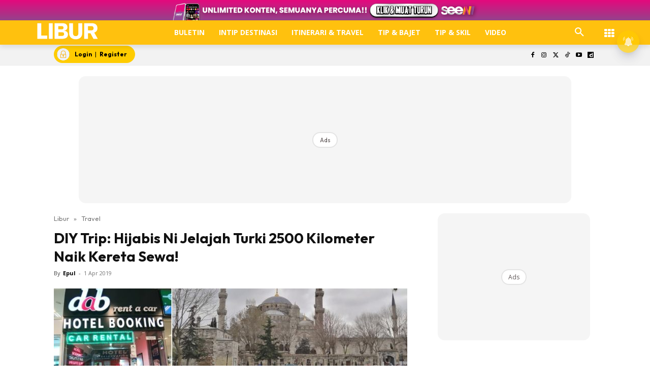

--- FILE ---
content_type: text/html; charset=UTF-8
request_url: https://www.libur.com.my/diy-trip-hijabis-ni-jelajah-turki-2500-kilometer-naik-kereta-sewa/
body_size: 107118
content:
<!doctype html >
<!--[if IE 8]><html class="ie8" lang="en"> <![endif]-->
<!--[if IE 9]><html class="ie9" lang="en"> <![endif]-->
<!--[if gt IE 8]><!--><html lang="ms-MY" prefix="og: https://ogp.me/ns#"> <!--<![endif]--><head><title>DIY Trip: Hijabis Ni Jelajah Turki 2500 Kilometer Naik Kereta Sewa!</title><meta charset="UTF-8" /><meta name="viewport" content="width=device-width, initial-scale=1.0"><link rel="pingback" href="https://www.libur.com.my/xmlrpc.php" /><style id="jetpack-boost-critical-css">@media all{ul{box-sizing:border-box}.screen-reader-text{border:0;clip-path:inset(50%);height:1px;margin:-1px;overflow:hidden;padding:0;position:absolute;width:1px;word-wrap:normal!important}html :where([style*=border-width]){border-style:solid}}@media all{@media (max-width:1120px){.icon{width:35px!important;height:auto}}}@media all{.astro-login-button{display:inline-flex;align-items:center;background-color:#fc0;color:#000;padding:.25rem 1rem .25rem .4rem;border-radius:5rem;text-decoration:none;font-size:12px}.astro-login-button img.icon{margin-right:10px;margin-bottom:1px;margin-top:1px}}@media all{.scriptlesssocialsharing{box-sizing:border-box;margin:18px auto}.scriptlesssocialsharing a.button{border:none;border-radius:0;box-shadow:none;color:#fff;line-height:1;margin:0;text-align:center;text-decoration:none}.scriptlesssocialsharing .screen-reader-text{position:absolute;clip:rect(1px,1px,1px,1px);height:1px;width:1px;border:0;overflow:hidden}.scriptlesssocialsharing__buttons{display:flex;flex-wrap:wrap}.scriptlesssocialsharing__buttons a.button{border:1px solid;display:flex;justify-content:center;align-items:center}.scriptlesssocialsharing__icon{display:inline-block;fill:currentColor;font-size:18px;height:1em;width:1em}.scriptlesssocialsharing .button.twitter{background-color:rgb(20 23 26/.8)}.scriptlesssocialsharing .button.facebook{background-color:rgb(59 89 152/.8)}.scriptlesssocialsharing .button.whatsapp{background-color:rgb(37 211 102/.8)}.scriptlesssocialsharing .button.telegram{background-color:rgb(0 136 204/.8)}}@media all{.tdm-btn{display:inline-block;font-family:var(--td_default_google_font_2,"Roboto",sans-serif);text-align:center;position:relative}.tdm-btn .tdm-btn-text{vertical-align:middle}.tdm-btn .tdm-btn-icon{vertical-align:middle;line-height:1}.tdm-btn .tdm-btn-icon:first-child{margin-right:14px}.tdm-btn .tdm-btn-icon:last-child{margin-left:14px}.tdm-btn-sm{font-size:13px;line-height:29px;height:31px;padding:0 16px}.tdm-btn-lg{font-size:15px;font-weight:500;line-height:52px;height:55px;padding:0 36px}@media (min-width:768px) and (max-width:1018px){.tdm-btn-lg{line-height:52px;height:52px;padding:0 34px}}@media (max-width:767px){.tdm-btn-lg{font-size:14px;line-height:50px;height:50px;padding:0 30px}}.tds-button1{background-color:var(--td_theme_color,#4db2ec);color:#fff;transform:translateZ(0);-webkit-transform:translateZ(0);-moz-transform:translateZ(0);-ms-transform:translateZ(0);-o-transform:translateZ(0)}.tds-button1:before{content:"";background-color:#222;width:100%;height:100%;left:0;top:0;position:absolute;z-index:-1;opacity:0}.tdm-inline-block{display:inline-block}.tdm-content-horiz-center{text-align:center!important;margin-right:auto;margin-left:auto}body .tdc-font-oi{display:inline-block}body .tdc-font-oi:before{vertical-align:middle}}@media all{:root{--td_theme_color:#4db2ec;--td_text_color:#111;--td_default_google_font_1:"Open Sans","Open Sans Regular",sans-serif;--td_default_google_font_2:"Roboto",sans-serif}html{font-family:sans-serif;-ms-text-size-adjust:100%;-webkit-text-size-adjust:100%}body{margin:0}article,aside,header,nav{display:block}a{background-color:#fff0}strong{font-weight:700}img{border:0}svg:not(:root){overflow:hidden}button,input{color:inherit;font:inherit;margin:0}button{overflow:visible}button{text-transform:none}button{-webkit-appearance:button}input{line-height:normal}*{-webkit-box-sizing:border-box;-moz-box-sizing:border-box;box-sizing:border-box}:after,:before{-webkit-box-sizing:border-box;-moz-box-sizing:border-box;box-sizing:border-box}img{max-width:100%;height:auto}.td-main-content-wrap{background-color:#fff}.td-container,.tdc-row{width:1068px;margin-right:auto;margin-left:auto}.td-container:after,.td-container:before,.tdc-row:after,.tdc-row:before{display:table;content:"";line-height:0}.td-container:after,.tdc-row:after{clear:both}.tdc-row[class*=stretch_row]>.td-pb-row>.td-element-style{width:100vw!important;left:50%!important;transform:translateX(-50%)!important}@media (max-width:767px){.td-pb-row>.td-element-style{width:100vw!important;left:50%!important;transform:translateX(-50%)!important}}.tdc-row.stretch_row_1200{width:auto!important;max-width:1240px}@media (min-width:768px) and (max-width:1018px){.tdc-row.stretch_row_1200>.td-pb-row{margin-right:0;margin-left:0}}@media (min-width:1141px){.tdc-row.stretch_row_1200{padding-left:24px;padding-right:24px}}@media (min-width:1019px) and (max-width:1140px){.tdc-row.stretch_row_1200{padding-left:20px;padding-right:20px}}.tdc-row.stretch_row_content{width:100%!important}@media (max-width:767px){.tdc-row.td-stretch-content{padding-left:20px;padding-right:20px}}.td-pb-row{margin-right:-24px;margin-left:-24px;position:relative}.td-pb-row:after,.td-pb-row:before{display:table;content:""}.td-pb-row:after{clear:both}.td-pb-row [class*=td-pb-span]{display:block;min-height:1px;float:left;padding-right:24px;padding-left:24px;position:relative}@media (min-width:1019px) and (max-width:1140px){.td-pb-row [class*=td-pb-span]{padding-right:20px;padding-left:20px}}@media (min-width:768px) and (max-width:1018px){.td-pb-row [class*=td-pb-span]{padding-right:14px;padding-left:14px}}@media (max-width:767px){.td-pb-row [class*=td-pb-span]{padding-right:0;padding-left:0;float:none;width:100%}}.td-ss-main-sidebar{-webkit-backface-visibility:hidden;-webkit-perspective:1000}.td-pb-span3{width:25%}.td-pb-span4{width:33.33333333%}.td-pb-span6{width:50%}.td-pb-span8{width:66.66666667%}.td-pb-span12{width:100%}.wpb_row{margin-bottom:0}.td-block-span12{width:100%}@media (min-width:1019px) and (max-width:1140px){.td-container,.tdc-row{width:980px}.td-pb-row{margin-right:-20px;margin-left:-20px}}@media (min-width:768px) and (max-width:1018px){.td-container,.tdc-row{width:740px}.td-pb-row{margin-right:-14px;margin-left:-14px}}@media (max-width:767px){.td-container,.tdc-row{width:100%;padding-left:20px;padding-right:20px}.td-pb-row{width:100%;margin-left:0;margin-right:0}}@media (min-width:768px){.td-drop-down-search .td-search-form{margin:20px}}#td-outer-wrap{overflow:hidden}@media (max-width:767px){#td-outer-wrap{margin:auto;width:100%;-webkit-transform-origin:50% 200px 0;transform-origin:50% 200px 0}}.td-menu-background{background-repeat:var(--td_mobile_background_repeat,no-repeat);background-size:var(--td_mobile_background_size,cover);background-position:var(--td_mobile_background_size,center top);position:fixed;top:0;display:block;width:100%;height:113%;z-index:9999;visibility:hidden;transform:translate3d(-100%,0,0);-webkit-transform:translate3d(-100%,0,0)}.td-menu-background:before{content:"";width:100%;height:100%;position:absolute;top:0;left:0;opacity:.98;background:#313b45;background:-webkit-gradient(left top,left bottom,color-stop(0,var(--td_mobile_gradient_one_mob,#313b45)),color-stop(100%,var(--td_mobile_gradient_two_mob,#3393b8)));background:linear-gradient(to bottom,var(--td_mobile_gradient_one_mob,#313b45) 0,var(--td_mobile_gradient_two_mob,#3393b8) 100%)}#td-mobile-nav{padding:0;position:fixed;width:100%;height:calc(100% + 1px);top:0;z-index:9999;visibility:hidden;transform:translate3d(-99%,0,0);-webkit-transform:translate3d(-99%,0,0);left:-1%;font-family:-apple-system,".SFNSText-Regular","San Francisco",Roboto,"Segoe UI","Helvetica Neue","Lucida Grande",sans-serif}#td-mobile-nav{height:1px;overflow:hidden}#td-mobile-nav .td-menu-socials{padding:0 65px 0 20px;overflow:hidden;height:60px}.td-mobile-close{position:absolute;right:1px;top:0;z-index:1000}.td-mobile-close .td-icon-close-mobile{height:70px;width:70px;line-height:70px;font-size:21px;color:var(--td_mobile_text_color,#fff);top:4px;position:relative}.td-mobile-content{padding:20px 20px 0}.td-mobile-container{padding-bottom:20px;position:relative}.td-mobile-content ul{list-style:none;margin:0;padding:0}.td-mobile-content li{float:none;margin-left:0;-webkit-touch-callout:none}.td-mobile-content li a{display:block;line-height:21px;font-size:21px;color:var(--td_mobile_text_color,#fff);margin-left:0;padding:12px 30px 12px 12px;font-weight:700}.td-mobile-container{opacity:1}.td-search-wrap-mob{padding:0;position:absolute;width:100%;height:auto;top:0;text-align:center;z-index:9999;visibility:hidden;color:var(--td_mobile_text_color,#fff);font-family:-apple-system,".SFNSText-Regular","San Francisco",Roboto,"Segoe UI","Helvetica Neue","Lucida Grande",sans-serif}.td-search-wrap-mob .td-drop-down-search{opacity:0;visibility:hidden;-webkit-backface-visibility:hidden;position:relative}.td-search-wrap-mob #td-header-search-mob{color:var(--td_mobile_text_color,#fff);font-weight:700;font-size:26px;height:40px;line-height:36px;border:0;background:#fff0;outline:0;margin:8px 0;padding:0;text-align:center}.td-search-wrap-mob .td-search-input{margin:0 5%;position:relative}.td-search-wrap-mob .td-search-input span{opacity:.8;font-size:12px}.td-search-wrap-mob .td-search-input:after,.td-search-wrap-mob .td-search-input:before{content:"";position:absolute;display:block;width:100%;height:1px;background-color:var(--td_mobile_text_color,#fff);bottom:0;left:0;opacity:.2}.td-search-wrap-mob .td-search-input:after{opacity:.8;transform:scaleX(0);-webkit-transform:scaleX(0)}.td-search-wrap-mob .td-search-form{margin-bottom:30px}.td-search-background{background-repeat:no-repeat;background-size:cover;background-position:center top;position:fixed;top:0;display:block;width:100%;height:113%;z-index:9999;transform:translate3d(100%,0,0);-webkit-transform:translate3d(100%,0,0);visibility:hidden}.td-search-background:before{content:"";width:100%;height:100%;position:absolute;top:0;left:0;opacity:.98;background:#313b45;background:-webkit-gradient(left top,left bottom,color-stop(0,var(--td_mobile_gradient_one_mob,#313b45)),color-stop(100%,var(--td_mobile_gradient_two_mob,#3393b8)));background:linear-gradient(to bottom,var(--td_mobile_gradient_one_mob,#313b45) 0,var(--td_mobile_gradient_two_mob,#3393b8) 100%)}.td-search-close{text-align:right;z-index:1000}.td-search-close .td-icon-close-mobile{height:70px;width:70px;line-height:70px;font-size:21px;color:var(--td_mobile_text_color,#fff);position:relative;top:4px;right:0}body{font-family:Verdana,BlinkMacSystemFont,-apple-system,"Segoe UI",Roboto,Oxygen,Ubuntu,Cantarell,"Open Sans","Helvetica Neue",sans-serif;font-size:14px;line-height:21px}p{margin-top:0;margin-bottom:21px}a{color:var(--td_theme_color,#4db2ec);text-decoration:none}ul{padding:0}ul li{line-height:24px;margin-left:21px}h1{font-family:var(--td_default_google_font_2,"Roboto",sans-serif);color:var(--td_text_color,#111);font-weight:400;margin:6px 0}h1{font-size:32px;line-height:40px;margin-top:33px;margin-bottom:23px}input[type=email],input[type=text]{font-size:12px;line-height:21px;color:#444;border:1px solid #e1e1e1;width:100%;max-width:100%;height:34px;padding:3px 9px}@media (max-width:767px){input[type=email],input[type=text]{font-size:16px}}.tagdiv-type{font-size:15px;line-height:1.74;color:#222}.tagdiv-type img{margin-bottom:21px}.tagdiv-type ul{margin-bottom:26px}.tagdiv-type ul li:not(.blocks-gallery-item):not(.wp-block-navigation-item){line-height:inherit;margin-bottom:10px}.tagdiv-type ul li:not(.blocks-gallery-item):not(.wp-block-navigation-item):last-child{margin-bottom:0}.tagdiv-type p{margin-bottom:26px}.tagdiv-type iframe{max-width:100%!important}.screen-reader-text{clip:rect(1px,1px,1px,1px);height:1px;overflow:hidden;position:absolute!important;width:1px}.td_module_wrap{position:relative;padding-bottom:35px}.entry-title{word-wrap:break-word}.td-module-thumb{position:relative;margin-bottom:13px}.td-module-thumb .entry-thumb{display:block}.td-module-meta-info{font-family:var(--td_default_google_font_1,"Open Sans","Open Sans Regular",sans-serif);font-size:11px;margin-bottom:7px;line-height:1;min-height:17px}.td-post-author-name{font-weight:700;display:inline-block;position:relative;top:2px}.td-post-author-name a{color:#000}.td-post-author-name div{display:inline;margin-right:2px}.td-post-date{color:#767676;display:inline-block;position:relative;top:2px}.td-module-image{position:relative}.td-block-title span{display:inline-block}.td-main-content-wrap{padding-bottom:40px}@media (max-width:767px){.td-main-content-wrap{padding-bottom:26px}}.td-pb-span4 .wpb_wrapper,.td-ss-main-sidebar{perspective:unset!important}.td-crumb-container{min-height:35px;margin-bottom:9px;padding-top:21px}@media (min-width:768px) and (max-width:1018px){.td-crumb-container{padding-top:16px}}@media (max-width:767px){.td-crumb-container{padding-top:11px}}@media (max-width:767px){.single-post .td-bred-no-url-last{display:none}}.entry-crumbs{font-family:var(--td_default_google_font_1,"Open Sans","Open Sans Regular",sans-serif);font-size:12px;color:#c3c3c3;line-height:18px;padding-top:1px;padding-bottom:2px}.entry-crumbs a{color:#c3c3c3}.entry-crumbs .td-bread-sep{font-size:8px;margin:0 5px}.post{background-color:var(--td_container_transparent,#fff)}.post header .entry-title{margin-top:0;margin-bottom:7px;word-wrap:break-word;font-size:41px;line-height:50px}@media (max-width:1018px){.post header .entry-title{font-size:32px;line-height:36px}}@media (max-width:767px){.post header .entry-title{margin-top:3px;margin-bottom:9px}}header .td-module-meta-info{margin-bottom:16px}header .td-post-author-name{font-weight:400;color:#444;float:left}header .td-post-author-name a{font-weight:700;margin-right:3px}header .td-post-date{margin-left:4px;color:#767676;float:left}.td-author-name{font-family:var(--td_default_google_font_1,"Open Sans","Open Sans Regular",sans-serif);font-size:15px;line-height:21px;font-weight:700;margin:7px 0 8px 0}.td-author-name a{color:#222}.td-post-featured-image{position:relative}.td-post-featured-image img{display:block;margin-bottom:26px;width:100%}.td-post-content{margin-top:21px;padding-bottom:16px}@media (max-width:767px){.td-post-content{margin-top:16px}}.td-post-content p{word-wrap:break-word}.td-post-content img{display:block}@font-face{font-display:swap;font-family:newspaper;font-weight:400;font-style:normal;font-display:swap}[class*=" td-icon-"]:before,[class^=td-icon-]:before{font-family:newspaper;speak:none;font-style:normal;font-weight:400;font-variant:normal;text-transform:none;line-height:1;text-align:center;-webkit-font-smoothing:antialiased;-moz-osx-font-smoothing:grayscale}[class*=td-icon-]{line-height:1;text-align:center;display:inline-block}.td-icon-down:before{content:""}.td-icon-right:before{content:""}.td-icon-right-arrow:before{content:""}.td-icon-search:before{content:""}.td-icon-facebook:before{content:""}.td-icon-instagram:before{content:""}.td-icon-twitter:before{content:""}.td-icon-youtube:before{content:""}.td-icon-close-mobile:before{content:""}.td-icon-modal-close:before{content:""}.td-icon-dailymotion:before{content:""}.td-icon-vertical-line:before{content:""}.td-icon-tiktok:before{content:""}.widget{font-family:var(--td_default_google_font_1,"Open Sans","Open Sans Regular",sans-serif);margin-bottom:38px}.widget a{color:#111}.widget ul{list-style:none;box-shadow:none}.widget li{line-height:30px;list-style:none;margin-left:12px}}@media all{@font-face{font-display:swap;font-family:FontAwesome;font-weight:400;font-style:normal;font-display:swap}.tdc-font-fa{display:inline-block;font:normal normal normal 14px/1 FontAwesome;font-size:inherit;text-rendering:auto;-webkit-font-smoothing:antialiased;-moz-osx-font-smoothing:grayscale}.tdc-font-fa-th:before{content:""}}@media all{@font-face{font-display:swap;font-family:Icons;font-weight:400;font-style:normal;font-display:swap}.tdc-font-oi:before{font-family:Icons;speak:none;line-height:1;vertical-align:baseline;font-weight:400;font-style:normal;-webkit-font-smoothing:antialiased;-moz-osx-font-smoothing:grayscale}.tdc-font-oi:empty:before{width:1em;text-align:center;box-sizing:content-box}.tdc-font-oi-menu:before{content:""}}@media all{.lazy-hidden{background-color:#fff;background-image:url(https://www.libur.com.my/wp-content/plugins/a3-lazy-load/assets/css/loading.gif);background-repeat:no-repeat;background-position:50% 50%}}@media all{.lazy-hidden{background-color:#fff}}@media all{.tdc_zone{margin:0}.td-header-template-wrap{z-index:100}.td-header-desktop-wrap{width:100%}.td-header-desktop-sticky-wrap{position:fixed;top:0;width:100%;z-index:999;visibility:hidden;opacity:0}.td_block_wrap{margin-bottom:48px;position:relative;clear:both}@media (max-width:767px){.td_block_wrap{margin-bottom:32px}}.td-block-title-wrap{position:relative}.td-fix-index{transform:translateZ(0);-webkit-transform:translateZ(0)}.td_block_empty_space,.vc_empty_space{margin-bottom:0}.td-container-wrap{background-color:var(--td_container_transparent,#fff);margin-left:auto;margin-right:auto}.wpb_button{display:inline-block;font-family:var(--td_default_google_font_1,"Open Sans","Open Sans Regular",sans-serif);font-weight:600;line-height:24px;text-shadow:none;border:none;border-radius:0;margin-bottom:21px}.widget{overflow:hidden}.td-element-style{position:absolute;z-index:0;width:100%;height:100%;top:0;bottom:0;left:0;right:0;overflow:hidden}.td-element-style-before{opacity:0}}@media all{html{font-family:sans-serif;-ms-text-size-adjust:100%;-webkit-text-size-adjust:100%}body{margin:0}article,aside,header,nav{display:block}a{background-color:#fff0}strong{font-weight:700}h1{font-size:2em;margin:.67em 0}img{border:0}svg:not(:root){overflow:hidden}button,input{color:inherit;font:inherit;margin:0}button{overflow:visible}button{text-transform:none}button{-webkit-appearance:button}input{line-height:normal}.td_module_4{padding-bottom:43px}@media (max-width:767px){.td_module_4 .entry-thumb{width:100%}}.td_block_17 .td-column-1 .td_module_4{padding-bottom:25px;border-bottom:1px dashed #f2f2f2;margin-bottom:16px}.td-post-template-2 .td-post-content{margin-top:0}.td-post-template-2 .td-post-header .entry-title{font-size:44px;line-height:54px;margin-bottom:5px}@media (max-width:767px){.td-post-template-2 .td-post-header .entry-title{margin-bottom:9px}}@media (max-width:1018px){.td-post-template-2 .td-post-header header .entry-title{font-size:32px;line-height:36px}}.td-post-template-2 .td-post-title .td-post-date{margin-right:22px}.td-post-template-2 .td-post-featured-image img{width:auto}.td-block-title span{display:inline-block}.td_block_template_8 .td-block-title{font-size:20px;font-weight:800;margin-top:0;margin-bottom:18px;line-height:29px;position:relative;overflow:hidden;text-align:left}.td_block_template_8 .td-block-title>*{position:relative;padding-right:20px;color:#000}.td_block_template_8 .td-block-title>:after,.td_block_template_8 .td-block-title>:before{content:"";display:block;height:4px;position:absolute;top:50%;margin-top:-2px;width:2000px;background-color:#f5f5f5}.td_block_template_8 .td-block-title>:before{left:100%}.td_block_template_8 .td-block-title>:after{right:100%}}</style> <script data-cfasync="false" data-pagespeed-no-defer>var gtm4wp_datalayer_name = "dataLayer";
	var dataLayer = dataLayer || [];</script> <link rel="icon" type="image/png" href="https://cdn.libur.com.my/2023/01/LIB-1.png"><meta name="description" content="Dalam setiap bajet kewangan percutian kita mesti ada pecahan untuk kos pengangkutan kan? Kos pengangkutan adalah antara pecahan yang paling penting sekali"/><meta name="robots" content="follow, index, max-snippet:-1, max-video-preview:-1, max-image-preview:large"/><link rel="canonical" href="https://www.libur.com.my/diy-trip-hijabis-ni-jelajah-turki-2500-kilometer-naik-kereta-sewa/" /><meta property="og:locale" content="ms_MY" /><meta property="og:type" content="article" /><meta property="og:title" content="DIY Trip: Hijabis Ni Jelajah Turki 2500 Kilometer Naik Kereta Sewa!" /><meta property="og:description" content="Dalam setiap bajet kewangan percutian kita mesti ada pecahan untuk kos pengangkutan kan? Kos pengangkutan adalah antara pecahan yang paling penting sekali" /><meta property="og:url" content="https://www.libur.com.my/diy-trip-hijabis-ni-jelajah-turki-2500-kilometer-naik-kereta-sewa/" /><meta property="og:site_name" content="LIBUR" /><meta property="article:publisher" content="https://www.facebook.com/liburmy/" /><meta property="article:section" content="Travel" /><meta property="og:image" content="https://cdn.libur.com.my/2019/04/untitled-design-01_33_613019.jpg" /><meta property="og:image:secure_url" content="https://cdn.libur.com.my/2019/04/untitled-design-01_33_613019.jpg" /><meta property="og:image:width" content="800" /><meta property="og:image:height" content="600" /><meta property="og:image:alt" content="DIY Trip: Hijabis Ni Jelajah Turki 2500 Kilometer Naik Kereta Sewa!" /><meta property="og:image:type" content="image/jpeg" /><meta property="article:published_time" content="2019-04-01T16:04:49+08:00" /><meta name="twitter:card" content="summary_large_image" /><meta name="twitter:title" content="DIY Trip: Hijabis Ni Jelajah Turki 2500 Kilometer Naik Kereta Sewa!" /><meta name="twitter:description" content="Dalam setiap bajet kewangan percutian kita mesti ada pecahan untuk kos pengangkutan kan? Kos pengangkutan adalah antara pecahan yang paling penting sekali" /><meta name="twitter:site" content="@liburmy" /><meta name="twitter:creator" content="@liburmy" /><meta name="twitter:image" content="https://cdn.libur.com.my/2019/04/untitled-design-01_33_613019.jpg" /><meta name="twitter:label1" content="Written by" /><meta name="twitter:data1" content="Epul" /><meta name="twitter:label2" content="Time to read" /><meta name="twitter:data2" content="2 minutes" /> <script type="application/ld+json" class="rank-math-schema-pro">{"@context":"https://schema.org","@graph":[{"@type":"Organization","@id":"https://www.libur.com.my/#organization","name":"LIBUR","url":"https://www.libur.com.my","sameAs":["https://www.facebook.com/liburmy/","https://twitter.com/liburmy","https://www.youtube.com/@liburmy","https://www.instagram.com/liburmy","https://www.tiktok.com/@libur.my","https://www.dailymotion.com/libur"],"logo":{"@type":"ImageObject","@id":"https://www.libur.com.my/#logo","url":"https://cdn.libur.com.my/2019/03/masthead-mobile-25_21_111097.png","contentUrl":"https://cdn.libur.com.my/2019/03/masthead-mobile-25_21_111097.png","caption":"LIBUR","inLanguage":"ms-MY"}},{"@type":"WebSite","@id":"https://www.libur.com.my/#website","url":"https://www.libur.com.my","name":"LIBUR","publisher":{"@id":"https://www.libur.com.my/#organization"},"inLanguage":"ms-MY"},{"@type":"ImageObject","@id":"https://cdn.libur.com.my/2019/04/untitled-design-01_33_613019.jpg","url":"https://cdn.libur.com.my/2019/04/untitled-design-01_33_613019.jpg","width":"800","height":"600","inLanguage":"ms-MY"},{"@type":"BreadcrumbList","@id":"https://www.libur.com.my/diy-trip-hijabis-ni-jelajah-turki-2500-kilometer-naik-kereta-sewa/#breadcrumb","itemListElement":[{"@type":"ListItem","position":"1","item":{"@id":"https://www.libur.com.my","name":"Libur"}},{"@type":"ListItem","position":"2","item":{"@id":"https://www.libur.com.my/category/travel/","name":"Travel"}},{"@type":"ListItem","position":"3","item":{"@id":"https://www.libur.com.my/diy-trip-hijabis-ni-jelajah-turki-2500-kilometer-naik-kereta-sewa/","name":"DIY Trip: Hijabis Ni Jelajah Turki 2500 Kilometer Naik Kereta Sewa!"}}]},{"@type":"WebPage","@id":"https://www.libur.com.my/diy-trip-hijabis-ni-jelajah-turki-2500-kilometer-naik-kereta-sewa/#webpage","url":"https://www.libur.com.my/diy-trip-hijabis-ni-jelajah-turki-2500-kilometer-naik-kereta-sewa/","name":"DIY Trip: Hijabis Ni Jelajah Turki 2500 Kilometer Naik Kereta Sewa!","datePublished":"2019-04-01T16:04:49+08:00","dateModified":"2019-04-01T16:04:49+08:00","isPartOf":{"@id":"https://www.libur.com.my/#website"},"primaryImageOfPage":{"@id":"https://cdn.libur.com.my/2019/04/untitled-design-01_33_613019.jpg"},"inLanguage":"ms-MY","breadcrumb":{"@id":"https://www.libur.com.my/diy-trip-hijabis-ni-jelajah-turki-2500-kilometer-naik-kereta-sewa/#breadcrumb"}},{"@type":"Person","@id":"https://www.libur.com.my/diy-trip-hijabis-ni-jelajah-turki-2500-kilometer-naik-kereta-sewa/#author","name":"Epul","image":{"@type":"ImageObject","@id":"https://www.libur.com.my/wp-content/litespeed/avatar/f98fabb63976a4715a8f8ffb47033a88.jpg?ver=1767360535","url":"https://www.libur.com.my/wp-content/litespeed/avatar/f98fabb63976a4715a8f8ffb47033a88.jpg?ver=1767360535","caption":"Epul","inLanguage":"ms-MY"},"worksFor":{"@id":"https://www.libur.com.my/#organization"}},{"@type":"NewsArticle","headline":"DIY Trip: Hijabis Ni Jelajah Turki 2500 Kilometer Naik Kereta Sewa!","datePublished":"2019-04-01T16:04:49+08:00","dateModified":"2019-04-01T16:04:49+08:00","articleSection":"Travel","author":{"@id":"https://www.libur.com.my/diy-trip-hijabis-ni-jelajah-turki-2500-kilometer-naik-kereta-sewa/#author","name":"Epul"},"publisher":{"@id":"https://www.libur.com.my/#organization"},"description":"Dalam setiap bajet kewangan percutian kita mesti ada pecahan untuk kos pengangkutan kan? Kos pengangkutan adalah antara pecahan yang paling penting sekali sebab kalau salah perkiraan, ia akan mendatangkan kerugian kepada kita.","copyrightYear":"2019","copyrightHolder":{"@id":"https://www.libur.com.my/#organization"},"name":"DIY Trip: Hijabis Ni Jelajah Turki 2500 Kilometer Naik Kereta Sewa!","@id":"https://www.libur.com.my/diy-trip-hijabis-ni-jelajah-turki-2500-kilometer-naik-kereta-sewa/#richSnippet","isPartOf":{"@id":"https://www.libur.com.my/diy-trip-hijabis-ni-jelajah-turki-2500-kilometer-naik-kereta-sewa/#webpage"},"image":{"@id":"https://cdn.libur.com.my/2019/04/untitled-design-01_33_613019.jpg"},"inLanguage":"ms-MY","mainEntityOfPage":{"@id":"https://www.libur.com.my/diy-trip-hijabis-ni-jelajah-turki-2500-kilometer-naik-kereta-sewa/#webpage"}}]}</script> <link rel="amphtml" href="https://www.libur.com.my/diy-trip-hijabis-ni-jelajah-turki-2500-kilometer-naik-kereta-sewa/amp/" /><meta name="generator" content="AMP for WP 1.1.10"/><script type='application/javascript'  id='pys-version-script'>console.log('PixelYourSite Free version 9.7.2');</script> <link rel="alternate" title="oEmbed (JSON)" type="application/json+oembed" href="https://www.libur.com.my/wp-json/oembed/1.0/embed?url=https%3A%2F%2Fwww.libur.com.my%2Fdiy-trip-hijabis-ni-jelajah-turki-2500-kilometer-naik-kereta-sewa%2F&#038;lang=ms" /><link rel="alternate" title="oEmbed (XML)" type="text/xml+oembed" href="https://www.libur.com.my/wp-json/oembed/1.0/embed?url=https%3A%2F%2Fwww.libur.com.my%2Fdiy-trip-hijabis-ni-jelajah-turki-2500-kilometer-naik-kereta-sewa%2F&#038;format=xml&#038;lang=ms" /><style id='wp-img-auto-sizes-contain-inline-css' type='text/css'>img:is([sizes=auto i],[sizes^="auto," i]){contain-intrinsic-size:3000px 1500px}
/*# sourceURL=wp-img-auto-sizes-contain-inline-css */</style><noscript>
</noscript><link rel='stylesheet' id='litespeed-cache-dummy-css' href='https://www.libur.com.my/wp-content/plugins/litespeed-cache/assets/css/litespeed-dummy.css' type='text/css' media="not all" data-media="all" onload="this.media=this.dataset.media; delete this.dataset.media; this.removeAttribute( 'onload' );" />
<noscript><link rel='stylesheet' id='wp-block-library-css' href='https://www.libur.com.my/wp-includes/css/dist/block-library/style.min.css' type='text/css' media='all' />
</noscript><link data-optimized="1" rel='stylesheet' id='wp-block-library-css' href='https://www.libur.com.my/wp-content/litespeed/css/9098fb1dd954bf7adf66e706ff80b646.css?ver=0b646' type='text/css' media="not all" data-media="all" onload="this.media=this.dataset.media; delete this.dataset.media; this.removeAttribute( 'onload' );" /><style id='global-styles-inline-css' type='text/css'>:root{--wp--preset--aspect-ratio--square: 1;--wp--preset--aspect-ratio--4-3: 4/3;--wp--preset--aspect-ratio--3-4: 3/4;--wp--preset--aspect-ratio--3-2: 3/2;--wp--preset--aspect-ratio--2-3: 2/3;--wp--preset--aspect-ratio--16-9: 16/9;--wp--preset--aspect-ratio--9-16: 9/16;--wp--preset--color--black: #000000;--wp--preset--color--cyan-bluish-gray: #abb8c3;--wp--preset--color--white: #ffffff;--wp--preset--color--pale-pink: #f78da7;--wp--preset--color--vivid-red: #cf2e2e;--wp--preset--color--luminous-vivid-orange: #ff6900;--wp--preset--color--luminous-vivid-amber: #fcb900;--wp--preset--color--light-green-cyan: #7bdcb5;--wp--preset--color--vivid-green-cyan: #00d084;--wp--preset--color--pale-cyan-blue: #8ed1fc;--wp--preset--color--vivid-cyan-blue: #0693e3;--wp--preset--color--vivid-purple: #9b51e0;--wp--preset--gradient--vivid-cyan-blue-to-vivid-purple: linear-gradient(135deg,rgb(6,147,227) 0%,rgb(155,81,224) 100%);--wp--preset--gradient--light-green-cyan-to-vivid-green-cyan: linear-gradient(135deg,rgb(122,220,180) 0%,rgb(0,208,130) 100%);--wp--preset--gradient--luminous-vivid-amber-to-luminous-vivid-orange: linear-gradient(135deg,rgb(252,185,0) 0%,rgb(255,105,0) 100%);--wp--preset--gradient--luminous-vivid-orange-to-vivid-red: linear-gradient(135deg,rgb(255,105,0) 0%,rgb(207,46,46) 100%);--wp--preset--gradient--very-light-gray-to-cyan-bluish-gray: linear-gradient(135deg,rgb(238,238,238) 0%,rgb(169,184,195) 100%);--wp--preset--gradient--cool-to-warm-spectrum: linear-gradient(135deg,rgb(74,234,220) 0%,rgb(151,120,209) 20%,rgb(207,42,186) 40%,rgb(238,44,130) 60%,rgb(251,105,98) 80%,rgb(254,248,76) 100%);--wp--preset--gradient--blush-light-purple: linear-gradient(135deg,rgb(255,206,236) 0%,rgb(152,150,240) 100%);--wp--preset--gradient--blush-bordeaux: linear-gradient(135deg,rgb(254,205,165) 0%,rgb(254,45,45) 50%,rgb(107,0,62) 100%);--wp--preset--gradient--luminous-dusk: linear-gradient(135deg,rgb(255,203,112) 0%,rgb(199,81,192) 50%,rgb(65,88,208) 100%);--wp--preset--gradient--pale-ocean: linear-gradient(135deg,rgb(255,245,203) 0%,rgb(182,227,212) 50%,rgb(51,167,181) 100%);--wp--preset--gradient--electric-grass: linear-gradient(135deg,rgb(202,248,128) 0%,rgb(113,206,126) 100%);--wp--preset--gradient--midnight: linear-gradient(135deg,rgb(2,3,129) 0%,rgb(40,116,252) 100%);--wp--preset--font-size--small: 11px;--wp--preset--font-size--medium: 20px;--wp--preset--font-size--large: 32px;--wp--preset--font-size--x-large: 42px;--wp--preset--font-size--regular: 15px;--wp--preset--font-size--larger: 50px;--wp--preset--spacing--20: 0.44rem;--wp--preset--spacing--30: 0.67rem;--wp--preset--spacing--40: 1rem;--wp--preset--spacing--50: 1.5rem;--wp--preset--spacing--60: 2.25rem;--wp--preset--spacing--70: 3.38rem;--wp--preset--spacing--80: 5.06rem;--wp--preset--shadow--natural: 6px 6px 9px rgba(0, 0, 0, 0.2);--wp--preset--shadow--deep: 12px 12px 50px rgba(0, 0, 0, 0.4);--wp--preset--shadow--sharp: 6px 6px 0px rgba(0, 0, 0, 0.2);--wp--preset--shadow--outlined: 6px 6px 0px -3px rgb(255, 255, 255), 6px 6px rgb(0, 0, 0);--wp--preset--shadow--crisp: 6px 6px 0px rgb(0, 0, 0);}:where(.is-layout-flex){gap: 0.5em;}:where(.is-layout-grid){gap: 0.5em;}body .is-layout-flex{display: flex;}.is-layout-flex{flex-wrap: wrap;align-items: center;}.is-layout-flex > :is(*, div){margin: 0;}body .is-layout-grid{display: grid;}.is-layout-grid > :is(*, div){margin: 0;}:where(.wp-block-columns.is-layout-flex){gap: 2em;}:where(.wp-block-columns.is-layout-grid){gap: 2em;}:where(.wp-block-post-template.is-layout-flex){gap: 1.25em;}:where(.wp-block-post-template.is-layout-grid){gap: 1.25em;}.has-black-color{color: var(--wp--preset--color--black) !important;}.has-cyan-bluish-gray-color{color: var(--wp--preset--color--cyan-bluish-gray) !important;}.has-white-color{color: var(--wp--preset--color--white) !important;}.has-pale-pink-color{color: var(--wp--preset--color--pale-pink) !important;}.has-vivid-red-color{color: var(--wp--preset--color--vivid-red) !important;}.has-luminous-vivid-orange-color{color: var(--wp--preset--color--luminous-vivid-orange) !important;}.has-luminous-vivid-amber-color{color: var(--wp--preset--color--luminous-vivid-amber) !important;}.has-light-green-cyan-color{color: var(--wp--preset--color--light-green-cyan) !important;}.has-vivid-green-cyan-color{color: var(--wp--preset--color--vivid-green-cyan) !important;}.has-pale-cyan-blue-color{color: var(--wp--preset--color--pale-cyan-blue) !important;}.has-vivid-cyan-blue-color{color: var(--wp--preset--color--vivid-cyan-blue) !important;}.has-vivid-purple-color{color: var(--wp--preset--color--vivid-purple) !important;}.has-black-background-color{background-color: var(--wp--preset--color--black) !important;}.has-cyan-bluish-gray-background-color{background-color: var(--wp--preset--color--cyan-bluish-gray) !important;}.has-white-background-color{background-color: var(--wp--preset--color--white) !important;}.has-pale-pink-background-color{background-color: var(--wp--preset--color--pale-pink) !important;}.has-vivid-red-background-color{background-color: var(--wp--preset--color--vivid-red) !important;}.has-luminous-vivid-orange-background-color{background-color: var(--wp--preset--color--luminous-vivid-orange) !important;}.has-luminous-vivid-amber-background-color{background-color: var(--wp--preset--color--luminous-vivid-amber) !important;}.has-light-green-cyan-background-color{background-color: var(--wp--preset--color--light-green-cyan) !important;}.has-vivid-green-cyan-background-color{background-color: var(--wp--preset--color--vivid-green-cyan) !important;}.has-pale-cyan-blue-background-color{background-color: var(--wp--preset--color--pale-cyan-blue) !important;}.has-vivid-cyan-blue-background-color{background-color: var(--wp--preset--color--vivid-cyan-blue) !important;}.has-vivid-purple-background-color{background-color: var(--wp--preset--color--vivid-purple) !important;}.has-black-border-color{border-color: var(--wp--preset--color--black) !important;}.has-cyan-bluish-gray-border-color{border-color: var(--wp--preset--color--cyan-bluish-gray) !important;}.has-white-border-color{border-color: var(--wp--preset--color--white) !important;}.has-pale-pink-border-color{border-color: var(--wp--preset--color--pale-pink) !important;}.has-vivid-red-border-color{border-color: var(--wp--preset--color--vivid-red) !important;}.has-luminous-vivid-orange-border-color{border-color: var(--wp--preset--color--luminous-vivid-orange) !important;}.has-luminous-vivid-amber-border-color{border-color: var(--wp--preset--color--luminous-vivid-amber) !important;}.has-light-green-cyan-border-color{border-color: var(--wp--preset--color--light-green-cyan) !important;}.has-vivid-green-cyan-border-color{border-color: var(--wp--preset--color--vivid-green-cyan) !important;}.has-pale-cyan-blue-border-color{border-color: var(--wp--preset--color--pale-cyan-blue) !important;}.has-vivid-cyan-blue-border-color{border-color: var(--wp--preset--color--vivid-cyan-blue) !important;}.has-vivid-purple-border-color{border-color: var(--wp--preset--color--vivid-purple) !important;}.has-vivid-cyan-blue-to-vivid-purple-gradient-background{background: var(--wp--preset--gradient--vivid-cyan-blue-to-vivid-purple) !important;}.has-light-green-cyan-to-vivid-green-cyan-gradient-background{background: var(--wp--preset--gradient--light-green-cyan-to-vivid-green-cyan) !important;}.has-luminous-vivid-amber-to-luminous-vivid-orange-gradient-background{background: var(--wp--preset--gradient--luminous-vivid-amber-to-luminous-vivid-orange) !important;}.has-luminous-vivid-orange-to-vivid-red-gradient-background{background: var(--wp--preset--gradient--luminous-vivid-orange-to-vivid-red) !important;}.has-very-light-gray-to-cyan-bluish-gray-gradient-background{background: var(--wp--preset--gradient--very-light-gray-to-cyan-bluish-gray) !important;}.has-cool-to-warm-spectrum-gradient-background{background: var(--wp--preset--gradient--cool-to-warm-spectrum) !important;}.has-blush-light-purple-gradient-background{background: var(--wp--preset--gradient--blush-light-purple) !important;}.has-blush-bordeaux-gradient-background{background: var(--wp--preset--gradient--blush-bordeaux) !important;}.has-luminous-dusk-gradient-background{background: var(--wp--preset--gradient--luminous-dusk) !important;}.has-pale-ocean-gradient-background{background: var(--wp--preset--gradient--pale-ocean) !important;}.has-electric-grass-gradient-background{background: var(--wp--preset--gradient--electric-grass) !important;}.has-midnight-gradient-background{background: var(--wp--preset--gradient--midnight) !important;}.has-small-font-size{font-size: var(--wp--preset--font-size--small) !important;}.has-medium-font-size{font-size: var(--wp--preset--font-size--medium) !important;}.has-large-font-size{font-size: var(--wp--preset--font-size--large) !important;}.has-x-large-font-size{font-size: var(--wp--preset--font-size--x-large) !important;}
/*# sourceURL=global-styles-inline-css */</style><style id='classic-theme-styles-inline-css' type='text/css'>/*! This file is auto-generated */
.wp-block-button__link{color:#fff;background-color:#32373c;border-radius:9999px;box-shadow:none;text-decoration:none;padding:calc(.667em + 2px) calc(1.333em + 2px);font-size:1.125em}.wp-block-file__button{background:#32373c;color:#fff;text-decoration:none}
/*# sourceURL=/wp-includes/css/classic-themes.min.css */</style><noscript><link rel='stylesheet' id='ramadan-schedule-css-css' href='https://www.libur.com.my/wp-content/plugins/idkv_ramadhan_widget_2025/style.css' type='text/css' media='all' />
</noscript><link data-optimized="1" rel='stylesheet' id='ramadan-schedule-css-css' href='https://www.libur.com.my/wp-content/litespeed/css/e0c6134e83516a39f072643cb14e2736.css?ver=e2736' type='text/css' media="not all" data-media="all" onload="this.media=this.dataset.media; delete this.dataset.media; this.removeAttribute( 'onload' );" />
<noscript><link rel='stylesheet' id='astro-sso-styles-css' href='https://www.libur.com.my/wp-content/plugins/nisb-oauth-profile/css/astro-sso-styles.css' type='text/css' media='all' />
</noscript><link data-optimized="1" rel='stylesheet' id='astro-sso-styles-css' href='https://www.libur.com.my/wp-content/litespeed/css/30da85fdce2b830a623f0d3557f76433.css?ver=76433' type='text/css' media="not all" data-media="all" onload="this.media=this.dataset.media; delete this.dataset.media; this.removeAttribute( 'onload' );" />
<noscript><link rel='stylesheet' id='scriptlesssocialsharing-css' href='https://www.libur.com.my/wp-content/plugins/scriptless-social-sharing/includes/css/scriptlesssocialsharing-style.css' type='text/css' media='all' />
</noscript><link data-optimized="1" rel='stylesheet' id='scriptlesssocialsharing-css' href='https://www.libur.com.my/wp-content/litespeed/css/6de17355212f90fe8843a8d0e6b6a6b7.css?ver=6a6b7' type='text/css' media="not all" data-media="all" onload="this.media=this.dataset.media; delete this.dataset.media; this.removeAttribute( 'onload' );" /><style id='scriptlesssocialsharing-inline-css' type='text/css'>.scriptlesssocialsharing__buttons a.button { padding: 12px; flex: 1; }
/*# sourceURL=scriptlesssocialsharing-inline-css */</style><style id='ez-toc-style-inline-css' type='text/css'>#ez-toc-container{background:#f9f9f9;border:1px solid #aaa;border-radius:4px;-webkit-box-shadow:0 1px 1px rgba(0,0,0,.05);box-shadow:0 1px 1px rgba(0,0,0,.05);display:table;margin-bottom:1em;padding:10px 20px 10px 10px;position:relative;width:auto}div.ez-toc-widget-container{padding:0;position:relative}#ez-toc-container.ez-toc-light-blue{background:#edf6ff}#ez-toc-container.ez-toc-white{background:#fff}#ez-toc-container.ez-toc-black{background:#000}#ez-toc-container.ez-toc-transparent{background:none transparent}div.ez-toc-widget-container ul{display:block}div.ez-toc-widget-container li{border:none;padding:0}div.ez-toc-widget-container ul.ez-toc-list{padding:10px}#ez-toc-container ul ul,.ez-toc div.ez-toc-widget-container ul ul{margin-left:1.5em}#ez-toc-container li,#ez-toc-container ul{margin:0;padding:0}#ez-toc-container li,#ez-toc-container ul,#ez-toc-container ul li,div.ez-toc-widget-container,div.ez-toc-widget-container li{background:none;list-style:none none;line-height:1.6;margin:0;overflow:hidden;z-index:1}#ez-toc-container .ez-toc-title{text-align:left;line-height:1.45;margin:0;padding:0}.ez-toc-title-container{display:table;width:100%}.ez-toc-title,.ez-toc-title-toggle{display:inline;text-align:left;vertical-align:middle}#ez-toc-container.ez-toc-black p.ez-toc-title{color:#fff}#ez-toc-container div.ez-toc-title-container+ul.ez-toc-list{margin-top:1em}.ez-toc-wrap-left{margin:0 auto 1em 0!important}.ez-toc-wrap-left-text{float:left}.ez-toc-wrap-right{margin:0 0 1em auto!important}.ez-toc-wrap-right-text{float:right}#ez-toc-container a{color:#444;box-shadow:none;text-decoration:none;text-shadow:none;display:inline-flex;align-items:stretch;flex-wrap:nowrap}#ez-toc-container a:visited{color:#9f9f9f}#ez-toc-container a:hover{text-decoration:underline}#ez-toc-container.ez-toc-black a,#ez-toc-container.ez-toc-black a:visited{color:#fff}#ez-toc-container a.ez-toc-toggle{display:flex;align-items:center}.ez-toc-widget-container ul.ez-toc-list li:before{content:" ";position:absolute;left:0;right:0;height:30px;line-height:30px;z-index:-1}.ez-toc-widget-container ul.ez-toc-list li.active{background-color:#ededed}.ez-toc-widget-container li.active>a{font-weight:900}.ez-toc-btn{display:inline-block;padding:6px 12px;margin-bottom:0;font-size:14px;font-weight:400;line-height:1.428571429;text-align:center;white-space:nowrap;vertical-align:middle;cursor:pointer;background-image:none;border:1px solid transparent;border-radius:4px;-webkit-user-select:none;-moz-user-select:none;-ms-user-select:none;-o-user-select:none;user-select:none}.ez-toc-btn:focus{outline:thin dotted #333;outline:5px auto -webkit-focus-ring-color;outline-offset:-2px}.ez-toc-btn:focus,.ez-toc-btn:hover{color:#333;text-decoration:none}.ez-toc-btn.active,.ez-toc-btn:active{background-image:none;outline:0;-webkit-box-shadow:inset 0 3px 5px rgba(0,0,0,.125);box-shadow:inset 0 3px 5px rgba(0,0,0,.125)}.ez-toc-btn-default{color:#333;background-color:#fff}.ez-toc-btn-default.active,.ez-toc-btn-default:active,.ez-toc-btn-default:focus,.ez-toc-btn-default:hover{color:#333;background-color:#ebebeb;border-color:#adadad}.ez-toc-btn-default.active,.ez-toc-btn-default:active{background-image:none}.ez-toc-btn-sm,.ez-toc-btn-xs{padding:5px 10px;font-size:12px;line-height:1.5;border-radius:3px}.ez-toc-btn-xs{padding:1px 5px}.ez-toc-btn-default{text-shadow:0 -1px 0 rgba(0,0,0,.2);-webkit-box-shadow:inset 0 1px 0 hsla(0,0%,100%,.15),0 1px 1px rgba(0,0,0,.075);box-shadow:inset 0 1px 0 hsla(0,0%,100%,.15),0 1px 1px rgba(0,0,0,.075)}.ez-toc-btn-default:active{-webkit-box-shadow:inset 0 3px 5px rgba(0,0,0,.125);box-shadow:inset 0 3px 5px rgba(0,0,0,.125)}.btn.active,.ez-toc-btn:active{background-image:none}.ez-toc-btn-default{text-shadow:0 1px 0 #fff;background-image:-webkit-gradient(linear,left 0,left 100%,from(#fff),to(#e0e0e0));background-image:-webkit-linear-gradient(top,#fff,#e0e0e0);background-image:-moz-linear-gradient(top,#fff 0,#e0e0e0 100%);background-image:linear-gradient(180deg,#fff 0,#e0e0e0);background-repeat:repeat-x;border-color:#ccc;filter:progid:DXImageTransform.Microsoft.gradient(startColorstr="#ffffffff",endColorstr="#ffe0e0e0",GradientType=0);filter:progid:DXImageTransform.Microsoft.gradient(enabled=false)}.ez-toc-btn-default:focus,.ez-toc-btn-default:hover{background-color:#e0e0e0;background-position:0 -15px}.ez-toc-btn-default.active,.ez-toc-btn-default:active{background-color:#e0e0e0;border-color:#dbdbdb}.ez-toc-pull-right{float:right!important;margin-left:10px}#ez-toc-container label.cssicon,#ez-toc-widget-container label.cssicon{height:30px}.ez-toc-glyphicon{position:relative;top:1px;display:inline-block;font-family:Glyphicons Halflings;-webkit-font-smoothing:antialiased;font-style:normal;font-weight:400;line-height:1;-moz-osx-font-smoothing:grayscale}.ez-toc-glyphicon:empty{width:1em}.ez-toc-toggle i.ez-toc-glyphicon{font-size:16px;margin-left:2px}#ez-toc-container input{position:absolute;left:-999em}#ez-toc-container input[type=checkbox]:checked+nav,#ez-toc-widget-container input[type=checkbox]:checked+nav{opacity:0;max-height:0;border:none;display:none}#ez-toc-container label{position:relative;cursor:pointer;display:initial}#ez-toc-container .ez-toc-js-icon-con{display:initial}#ez-toc-container .ez-toc-js-icon-con,#ez-toc-container .ez-toc-toggle label{float:right;position:relative;font-size:16px;padding:0;border:1px solid #999191;border-radius:5px;cursor:pointer;left:10px;width:35px}div#ez-toc-container .ez-toc-title{display:initial}.ez-toc-wrap-center{margin:0 auto 1em!important}#ez-toc-container a.ez-toc-toggle{color:#444;background:inherit;border:inherit}.ez-toc-toggle #item{position:absolute;left:-999em}label.cssicon .ez-toc-glyphicon:empty{font-size:16px;margin-left:2px}label.cssiconcheckbox{display:none}.ez-toc-widget-container ul li a{padding-left:10px;display:inline-flex;align-items:stretch;flex-wrap:nowrap}.ez-toc-widget-container ul.ez-toc-list li{height:auto!important}.ez-toc-cssicon{float:right;position:relative;font-size:16px;padding:0;border:1px solid #999191;border-radius:5px;cursor:pointer;left:10px;width:35px}.ez-toc-icon-toggle-span{display:flex;align-items:center;width:35px;height:30px;justify-content:center;direction:ltr}#ez-toc-container .eztoc-toggle-hide-by-default{display:none}.eztoc_no_heading_found{background-color:#ff0;padding-left:10px}.eztoc-hide{display:none}.term-description .ez-toc-title-container p:nth-child(2){width:50px;float:right;margin:0}.ez-toc-list.ez-toc-columns-2{column-count:2;column-gap:20px;column-fill:balance}.ez-toc-list.ez-toc-columns-2>li{display:block;break-inside:avoid;margin-bottom:8px;page-break-inside:avoid}.ez-toc-list.ez-toc-columns-3{column-count:3;column-gap:20px;column-fill:balance}.ez-toc-list.ez-toc-columns-3>li{display:block;break-inside:avoid;margin-bottom:8px;page-break-inside:avoid}.ez-toc-list.ez-toc-columns-4{column-count:4;column-gap:20px;column-fill:balance}.ez-toc-list.ez-toc-columns-4>li{display:block;break-inside:avoid;margin-bottom:8px;page-break-inside:avoid}.ez-toc-list.ez-toc-columns-optimized{column-fill:balance;orphans:2;widows:2}.ez-toc-list.ez-toc-columns-optimized>li{display:block;break-inside:avoid;page-break-inside:avoid}@media (max-width:768px){.ez-toc-list.ez-toc-columns-2,.ez-toc-list.ez-toc-columns-3,.ez-toc-list.ez-toc-columns-4{column-count:1;column-gap:0}}@media (max-width:1024px) and (min-width:769px){.ez-toc-list.ez-toc-columns-3,.ez-toc-list.ez-toc-columns-4{column-count:2}}.ez-toc-container-direction {direction: ltr;}.ez-toc-counter ul {direction: ltr;counter-reset: item ;}.ez-toc-counter nav ul li a::before {content: counter(item, disc) '  ';margin-right: .2em; counter-increment: item;flex-grow: 0;flex-shrink: 0;float: left; }.ez-toc-widget-direction {direction: ltr;}.ez-toc-widget-container ul {direction: ltr;counter-reset: item ;}.ez-toc-widget-container nav ul li a::before {content: counter(item, disc) '  ';margin-right: .2em; counter-increment: item;flex-grow: 0;flex-shrink: 0;float: left; }div#ez-toc-container .ez-toc-title {font-size: 110%;}div#ez-toc-container .ez-toc-title {font-weight: 600;}div#ez-toc-container ul li , div#ez-toc-container ul li a {font-size: 90%;}div#ez-toc-container ul li , div#ez-toc-container ul li a {font-weight: 500;}div#ez-toc-container nav ul ul li {font-size: 90%;}div#ez-toc-container {width: 350px;}.ez-toc-box-title {font-weight: bold; margin-bottom: 10px; text-align: center; text-transform: uppercase; letter-spacing: 1px; color: #666; padding-bottom: 5px;position:absolute;top:-4%;left:5%;background-color: inherit;transition: top 0.3s ease;}.ez-toc-box-title.toc-closed {top:-25%;}ul.ez-toc-list a.ez-toc-link { padding: 10px 0 0 0; }
/*# sourceURL=ez-toc-style-inline-css */</style><noscript><link rel='stylesheet' id='td-plugin-multi-purpose-css' href='https://www.libur.com.my/wp-content/plugins/td-composer/td-multi-purpose/style.css' type='text/css' media='all' />
</noscript><link data-optimized="1" rel='stylesheet' id='td-plugin-multi-purpose-css' href='https://www.libur.com.my/wp-content/litespeed/css/7bab83c7737725a662ffe436a51ae534.css?ver=ae534' type='text/css' media="not all" data-media="all" onload="this.media=this.dataset.media; delete this.dataset.media; this.removeAttribute( 'onload' );" />
<noscript><link rel='stylesheet' id='google-fonts-style-css' href='https://www.libur.com.my/wp-content/uploads/fonts/c39a4b515639e37b50a470d1f6f0531a/font.css?v=1761033926' type='text/css' media='all' />
</noscript><link data-optimized="1" rel='stylesheet' id='google-fonts-style-css' href='https://www.libur.com.my/wp-content/litespeed/css/a1d14c7a653507d5b39d5d1116a558c8.css?ver=0f6a5' type='text/css' media="not all" data-media="all" onload="this.media=this.dataset.media; delete this.dataset.media; this.removeAttribute( 'onload' );" />
<noscript><link rel='stylesheet' id='tds-front-css' href='https://www.libur.com.my/wp-content/plugins/td-subscription/assets/css/tds-front.css' type='text/css' media='all' />
</noscript><link data-optimized="1" rel='stylesheet' id='tds-front-css' href='https://www.libur.com.my/wp-content/litespeed/css/f261bd43f02de337864beda15872f74e.css?ver=2f74e' type='text/css' media="not all" data-media="all" onload="this.media=this.dataset.media; delete this.dataset.media; this.removeAttribute( 'onload' );" />
<noscript><link rel='stylesheet' id='td-theme-css' href='https://www.libur.com.my/wp-content/themes/Newspaper/style.css' type='text/css' media='all' />
</noscript><link data-optimized="1" rel='stylesheet' id='td-theme-css' href='https://www.libur.com.my/wp-content/litespeed/css/c9fbfa7e4600cac75b0abd2d869c6e3a.css?ver=c6e3a' type='text/css' media="not all" data-media="all" onload="this.media=this.dataset.media; delete this.dataset.media; this.removeAttribute( 'onload' );" /><style id='td-theme-inline-css' type='text/css'>@media (max-width:767px){.td-header-desktop-wrap{display:none}}@media (min-width:767px){.td-header-mobile-wrap{display:none}}</style><noscript><link rel='stylesheet' id='td-theme-child-css' href='https://www.libur.com.my/wp-content/themes/Newspaper-child/style.css' type='text/css' media='all' />
</noscript><link data-optimized="1" rel='stylesheet' id='td-theme-child-css' href='https://www.libur.com.my/wp-content/litespeed/css/527a08015cbbc74c9da2c0f7d0fa8ee8.css?ver=a8ee8' type='text/css' media="not all" data-media="all" onload="this.media=this.dataset.media; delete this.dataset.media; this.removeAttribute( 'onload' );" />
<noscript><link rel='stylesheet' id='font_awesome-css' href='https://www.libur.com.my/wp-content/plugins/td-composer/assets/fonts/font-awesome/font-awesome.css' type='text/css' media='all' />
</noscript><link data-optimized="1" rel='stylesheet' id='font_awesome-css' href='https://www.libur.com.my/wp-content/litespeed/css/d7fc995b2b3732a1e4d67077972acd51.css?ver=acd51' type='text/css' media="not all" data-media="all" onload="this.media=this.dataset.media; delete this.dataset.media; this.removeAttribute( 'onload' );" />
<noscript><link rel='stylesheet' id='open_iconic-css' href='https://www.libur.com.my/wp-content/plugins/td-composer/assets/fonts/open-iconic/open-iconic.css' type='text/css' media='all' />
</noscript><link data-optimized="1" rel='stylesheet' id='open_iconic-css' href='https://www.libur.com.my/wp-content/litespeed/css/1a3307a7db642d558d0c6da16149ad88.css?ver=9ad88' type='text/css' media="not all" data-media="all" onload="this.media=this.dataset.media; delete this.dataset.media; this.removeAttribute( 'onload' );" />
<noscript><link rel='stylesheet' id='jquery-lazyloadxt-spinner-css-css' href='//www.libur.com.my/wp-content/plugins/a3-lazy-load/assets/css/jquery.lazyloadxt.spinner.css' type='text/css' media='all' />
</noscript><link data-optimized="1" rel='stylesheet' id='jquery-lazyloadxt-spinner-css-css' href='https://www.libur.com.my/wp-content/litespeed/css/422111d146fb6d9d8673ff2bbfe3f93e.css?ver=3f93e' type='text/css' media="not all" data-media="all" onload="this.media=this.dataset.media; delete this.dataset.media; this.removeAttribute( 'onload' );" />
<noscript><link rel='stylesheet' id='a3a3_lazy_load-css' href='//www.libur.com.my/wp-content/uploads/sass/a3_lazy_load.min.css' type='text/css' media='all' />
</noscript><link data-optimized="1" rel='stylesheet' id='a3a3_lazy_load-css' href='https://www.libur.com.my/wp-content/litespeed/css/c43a8423d7f43fb0e9efa62b73b4d1dd.css?ver=4d1dd' type='text/css' media="not all" data-media="all" onload="this.media=this.dataset.media; delete this.dataset.media; this.removeAttribute( 'onload' );" />
<noscript><link rel='stylesheet' id='td-legacy-framework-front-style-css' href='https://www.libur.com.my/wp-content/plugins/td-composer/legacy/Newspaper/assets/css/td_legacy_main.css' type='text/css' media='all' />
</noscript><link data-optimized="1" rel='stylesheet' id='td-legacy-framework-front-style-css' href='https://www.libur.com.my/wp-content/litespeed/css/68dc38d2a5235ae16921dc4efbf3e742.css?ver=3e742' type='text/css' media="not all" data-media="all" onload="this.media=this.dataset.media; delete this.dataset.media; this.removeAttribute( 'onload' );" />
<noscript><link rel='stylesheet' id='td-standard-pack-framework-front-style-css' href='https://www.libur.com.my/wp-content/plugins/td-standard-pack/Newspaper/assets/css/td_standard_pack_main.css' type='text/css' media='all' />
</noscript><link data-optimized="1" rel='stylesheet' id='td-standard-pack-framework-front-style-css' href='https://www.libur.com.my/wp-content/litespeed/css/b4f7952d6c9322a7d035e54aae92d050.css?ver=2d050' type='text/css' media="not all" data-media="all" onload="this.media=this.dataset.media; delete this.dataset.media; this.removeAttribute( 'onload' );" />
<noscript><link rel='stylesheet' id='tdb_style_cloud_templates_front-css' href='https://www.libur.com.my/wp-content/plugins/td-cloud-library/assets/css/tdb_main.css' type='text/css' media='all' />
</noscript><link data-optimized="1" rel='stylesheet' id='tdb_style_cloud_templates_front-css' href='https://www.libur.com.my/wp-content/litespeed/css/559806c0b366badc78d0635e1141d0ab.css?ver=1d0ab' type='text/css' media="not all" data-media="all" onload="this.media=this.dataset.media; delete this.dataset.media; this.removeAttribute( 'onload' );" />
<script type="text/javascript" src="https://www.libur.com.my/wp-includes/js/jquery/jquery.min.js" id="jquery-js"></script> <script type="text/javascript" src="https://www.libur.com.my/wp-content/plugins/pixelyoursite/dist/scripts/jquery.bind-first-0.2.3.min.js" id="jquery-bind-first-js"></script> <script data-optimized="1" type="text/javascript" src="https://www.libur.com.my/wp-content/litespeed/js/d6176ebf32f30ba5cba3bfe731dd2cd7.js?ver=d2cd7" id="js-cookie-pys-js"></script> <script type="text/javascript" id="pys-js-extra">/*  */
var pysOptions = {"staticEvents":{"facebook":{"init_event":[{"delay":0,"type":"static","name":"PageView","pixelIds":["184229705816989"],"eventID":"73d10c7b-01a4-4d7a-a60c-4557e0b78b7e","params":{"post_category":"Travel","page_title":"DIY Trip: Hijabis Ni Jelajah Turki 2500 Kilometer Naik Kereta Sewa!","post_type":"post","post_id":11774,"plugin":"PixelYourSite","user_role":"guest","event_url":"www.libur.com.my/diy-trip-hijabis-ni-jelajah-turki-2500-kilometer-naik-kereta-sewa/"},"e_id":"init_event","ids":[],"hasTimeWindow":false,"timeWindow":0,"woo_order":"","edd_order":""}]}},"dynamicEvents":{"automatic_event_form":{"facebook":{"delay":0,"type":"dyn","name":"Form","pixelIds":["184229705816989"],"eventID":"07614cb8-f42a-416a-8e07-0cf4429db4d8","params":{"page_title":"DIY Trip: Hijabis Ni Jelajah Turki 2500 Kilometer Naik Kereta Sewa!","post_type":"post","post_id":11774,"plugin":"PixelYourSite","user_role":"guest","event_url":"www.libur.com.my/diy-trip-hijabis-ni-jelajah-turki-2500-kilometer-naik-kereta-sewa/"},"e_id":"automatic_event_form","ids":[],"hasTimeWindow":false,"timeWindow":0,"woo_order":"","edd_order":""}},"automatic_event_download":{"facebook":{"delay":0,"type":"dyn","name":"Download","extensions":["","doc","exe","js","pdf","ppt","tgz","zip","xls"],"pixelIds":["184229705816989"],"eventID":"911c5ecc-238f-4102-8b9a-319c620c2b68","params":{"page_title":"DIY Trip: Hijabis Ni Jelajah Turki 2500 Kilometer Naik Kereta Sewa!","post_type":"post","post_id":11774,"plugin":"PixelYourSite","user_role":"guest","event_url":"www.libur.com.my/diy-trip-hijabis-ni-jelajah-turki-2500-kilometer-naik-kereta-sewa/"},"e_id":"automatic_event_download","ids":[],"hasTimeWindow":false,"timeWindow":0,"woo_order":"","edd_order":""}},"automatic_event_comment":{"facebook":{"delay":0,"type":"dyn","name":"Comment","pixelIds":["184229705816989"],"eventID":"9de3ec75-1d70-4d99-bda8-38064d3f150b","params":{"page_title":"DIY Trip: Hijabis Ni Jelajah Turki 2500 Kilometer Naik Kereta Sewa!","post_type":"post","post_id":11774,"plugin":"PixelYourSite","user_role":"guest","event_url":"www.libur.com.my/diy-trip-hijabis-ni-jelajah-turki-2500-kilometer-naik-kereta-sewa/"},"e_id":"automatic_event_comment","ids":[],"hasTimeWindow":false,"timeWindow":0,"woo_order":"","edd_order":""}},"automatic_event_scroll":{"facebook":{"delay":0,"type":"dyn","name":"PageScroll","scroll_percent":30,"pixelIds":["184229705816989"],"eventID":"6d339164-7752-467a-9981-70024060757a","params":{"page_title":"DIY Trip: Hijabis Ni Jelajah Turki 2500 Kilometer Naik Kereta Sewa!","post_type":"post","post_id":11774,"plugin":"PixelYourSite","user_role":"guest","event_url":"www.libur.com.my/diy-trip-hijabis-ni-jelajah-turki-2500-kilometer-naik-kereta-sewa/"},"e_id":"automatic_event_scroll","ids":[],"hasTimeWindow":false,"timeWindow":0,"woo_order":"","edd_order":""}},"automatic_event_time_on_page":{"facebook":{"delay":0,"type":"dyn","name":"TimeOnPage","time_on_page":30,"pixelIds":["184229705816989"],"eventID":"52ae948b-b39e-4240-ac20-64bdae122380","params":{"page_title":"DIY Trip: Hijabis Ni Jelajah Turki 2500 Kilometer Naik Kereta Sewa!","post_type":"post","post_id":11774,"plugin":"PixelYourSite","user_role":"guest","event_url":"www.libur.com.my/diy-trip-hijabis-ni-jelajah-turki-2500-kilometer-naik-kereta-sewa/"},"e_id":"automatic_event_time_on_page","ids":[],"hasTimeWindow":false,"timeWindow":0,"woo_order":"","edd_order":""}}},"triggerEvents":[],"triggerEventTypes":[],"facebook":{"pixelIds":["184229705816989"],"advancedMatching":[],"advancedMatchingEnabled":true,"removeMetadata":false,"contentParams":{"post_type":"post","post_id":11774,"content_name":"DIY Trip: Hijabis Ni Jelajah Turki 2500 Kilometer Naik Kereta Sewa!","categories":"Travel","tags":""},"commentEventEnabled":true,"wooVariableAsSimple":false,"downloadEnabled":true,"formEventEnabled":true,"serverApiEnabled":true,"wooCRSendFromServer":false,"send_external_id":null},"debug":"","siteUrl":"https://www.libur.com.my","ajaxUrl":"https://www.libur.com.my/wp-admin/admin-ajax.php","ajax_event":"637c225924","enable_remove_download_url_param":"1","cookie_duration":"7","last_visit_duration":"60","enable_success_send_form":"","ajaxForServerEvent":"1","ajaxForServerStaticEvent":"1","send_external_id":"1","external_id_expire":"180","google_consent_mode":"1","gdpr":{"ajax_enabled":false,"all_disabled_by_api":false,"facebook_disabled_by_api":false,"analytics_disabled_by_api":false,"google_ads_disabled_by_api":false,"pinterest_disabled_by_api":false,"bing_disabled_by_api":false,"externalID_disabled_by_api":false,"facebook_prior_consent_enabled":true,"analytics_prior_consent_enabled":true,"google_ads_prior_consent_enabled":null,"pinterest_prior_consent_enabled":true,"bing_prior_consent_enabled":true,"cookiebot_integration_enabled":false,"cookiebot_facebook_consent_category":"marketing","cookiebot_analytics_consent_category":"statistics","cookiebot_tiktok_consent_category":"marketing","cookiebot_google_ads_consent_category":null,"cookiebot_pinterest_consent_category":"marketing","cookiebot_bing_consent_category":"marketing","consent_magic_integration_enabled":false,"real_cookie_banner_integration_enabled":false,"cookie_notice_integration_enabled":false,"cookie_law_info_integration_enabled":false,"analytics_storage":{"enabled":true,"value":"granted","filter":false},"ad_storage":{"enabled":true,"value":"granted","filter":false},"ad_user_data":{"enabled":true,"value":"granted","filter":false},"ad_personalization":{"enabled":true,"value":"granted","filter":false}},"cookie":{"disabled_all_cookie":false,"disabled_start_session_cookie":false,"disabled_advanced_form_data_cookie":false,"disabled_landing_page_cookie":false,"disabled_first_visit_cookie":false,"disabled_trafficsource_cookie":false,"disabled_utmTerms_cookie":false,"disabled_utmId_cookie":false},"tracking_analytics":{"TrafficSource":"direct","TrafficLanding":"undefined","TrafficUtms":[],"TrafficUtmsId":[]},"woo":{"enabled":false},"edd":{"enabled":false}};
//# sourceURL=pys-js-extra
/*  */</script> <script data-optimized="1" type="text/javascript" src="https://www.libur.com.my/wp-content/litespeed/js/5d975d156962d9270ecffba00a7c8767.js?ver=c8767" id="pys-js"></script> <script async src="https://securepubads.g.doubleclick.net/tag/js/gpt.js"></script><script type='text/javascript'>window.is_wp=1;
window._izootoModule= window._izootoModule || {};
window._izootoModule['swPath'] = "https://www.libur.com.my/service-worker.js";</script> <script>window._izq = window._izq || []; window._izq.push(["init"]);</script> 
 <script data-cfasync="false" data-pagespeed-no-defer>var dataLayer_content = {"pageTitle":"DIY Trip: Hijabis Ni Jelajah Turki 2500 Kilometer Naik Kereta Sewa!","pagePostType":"post","pagePostType2":"single-post","pageCategory":["travel"],"pagePostAuthor":"Epul","pagePostDate":"1 Apr 2019","pagePostDateYear":2019,"pagePostDateMonth":4,"pagePostDateDay":1,"pagePostDateDayName":"Isnin","pagePostDateHour":16,"pagePostDateMinute":4,"pagePostDateIso":"2019-04-01T16:04:49+08:00","pagePostDateUnix":1554134689,"postCountOnPage":1,"postCountTotal":1};
	dataLayer.push( dataLayer_content );</script> <script data-cfasync="false" data-pagespeed-no-defer>(function(w,d,s,l,i){w[l]=w[l]||[];w[l].push({'gtm.start':
new Date().getTime(),event:'gtm.js'});var f=d.getElementsByTagName(s)[0],
j=d.createElement(s),dl=l!='dataLayer'?'&l='+l:'';j.async=true;j.src=
'//www.googletagmanager.com/gtm.js?id='+i+dl;f.parentNode.insertBefore(j,f);
})(window,document,'script','dataLayer','GTM-M27G9D2');</script> <link rel="preload" as="image" href="https://cdn.libur.com.my/2019/04/untitled-design-01_33_613019.jpg"
imagesrcset="https://cdn.libur.com.my/2019/04/untitled-design-01_33_613019-300x225.jpg 300w, https://cdn.libur.com.my/2019/04/untitled-design-01_33_613019-768x576.jpg 768w, https://cdn.libur.com.my/2019/04/untitled-design-01_33_613019-80x60.jpg 80w, https://cdn.libur.com.my/2019/04/untitled-design-01_33_613019-265x198.jpg 265w, https://cdn.libur.com.my/2019/04/untitled-design-01_33_613019-696x385.jpg 696w, https://cdn.libur.com.my/2019/04/untitled-design-01_33_613019.jpg 800w"
imagesizes="(max-width: 300px) 100vw, 300px"
fetchpriority="high"> <script>window.tdb_global_vars = {"wpRestUrl":"https:\/\/www.libur.com.my\/wp-json\/","permalinkStructure":"\/%postname%\/"};
        window.tdb_p_autoload_vars = {"isAjax":false,"isAdminBarShowing":false,"autoloadStatus":"off","origPostEditUrl":null};</script> <style id="tdb-global-colors">:root{--chained-news-white:#FFFFFF;--chained-news-black:black;--chained-news-blue:#2f6697;--chained-news-gray:rgb(229,229,229);--chained-news-separator:rgb(117,117,117);--center-demo-1:#11B494;--center-demo-2:#099F8A;--doc-custom-color-1:#3A454E;--doc-custom-color-2:#2cc8b3;--doc-custom-color-3:#9BA1A8;--doc-custom-color-4:#eff3f4;--doc-custom-color-5:#f7f9f9}</style><noscript><style>.lazyload[data-src]{display:none !important;}</style></noscript><style>.lazyload{background-image:none !important;}.lazyload:before{background-image:none !important;}</style> <script data-cfasync="false" data-no-optimize="1">document.addEventListener("DOMContentLoaded", function() {
  window.googletag = window.googletag || { cmd: [] };

  function defineAdSlot(adUnit, sizes, divId, sizeMapping = null) {
    const slot = googletag.defineSlot(adUnit, sizes, divId);
    if (sizeMapping) slot.defineSizeMapping(sizeMapping);
    slot.addService(googletag.pubads());
  }

  function setupAdSlots() {
    var masth_size = [[300, 300], [970, 250], [300, 250], [336, 280]];
    var lb_size = [[320, 100], [320, 50], [728, 90]];
    var mrec_size = [[300, 250]];
    var mrec_in_size = [[300, 250], [336, 280]];
    var intrstl_size = [[1, 1], [320, 480], [800, 600]];
    
    var mastheadDeviceMapping = googletag.sizeMapping()
      .addSize([1440, 0], [[970, 250]])
      .addSize([1200, 0], [[970, 250]])
      .addSize([1024, 0], [[970, 250]])
      .addSize([768, 0], [[336, 280], [300, 250], [300, 300]])
      .addSize([480, 0], [[336, 280], [300, 250], [300, 300]])
      .addSize([320, 0], [[336, 280], [300, 250], [300, 300]])
      .addSize([0, 0], [])
      .build();
    
    var lb_mapping = googletag.sizeMapping()
      .addSize([1440, 0], [[728, 90]])
      .addSize([1200, 0], [[728, 90]])
      .addSize([1024, 0], [[728, 90]])
      .addSize([980, 0], [[728, 90]])
      .addSize([768, 0], [[728, 90], [320, 100], [320, 50]])
      .addSize([480, 0], [[320, 100], [320, 50]])
      .addSize([320, 0], [[320, 100], [320, 50]])
      .addSize([0, 0], [])
      .build();
      
    var intrstl_mapping = googletag.sizeMapping()
      .addSize([1440, 0], [[800, 600], [1, 1]])
      .addSize([1200, 0], [[800, 600], [1, 1]])
      .addSize([1024, 0], [[800, 600], [1, 1]])
      .addSize([980, 0], [[800, 600], [1, 1]])
      .addSize([768, 0], [[320, 480], [1, 1]])
      .addSize([480, 0], [[320, 480], [1, 1]])
      .addSize([320, 0], [[320, 480], [1, 1]])
      .addSize([0, 0], [])
      .build();

    defineAdSlot('/142680780/NISB_Libur/NISB_Libur_ROS_Leaderboard_320x50_320x100_728x90_970x90_970x250_1024x90_TOP', lb_size, 'NISB_Libur_ROS_Leaderboard_320x50_320x100_728x90_970x90_970x250_1024x90_TOP-0', lb_mapping);
    defineAdSlot('/142680780/NISB_Libur/NISB_Libur_ROS_MREC_300x250_TOP', mrec_size, 'NISB_Libur_ROS_MREC_300x250_TOP-0');
    defineAdSlot('/142680780/NISB_Libur/NISB_Libur_ROS_MREC_300x250_BOTTOM', mrec_size, 'NISB_Libur_ROS_MREC_300x250_BOTTOM-0');
    defineAdSlot('/142680780/NISB_Libur/NISB_Libur_ROS_Masthead_970x250_300x300', masth_size, 'NISB_Libur_ROS_Masthead_970x250_300x300-0', mastheadDeviceMapping);
    
    // In Article
    defineAdSlot('/142680780/NISB_Libur/NISB_Libur_ROS_MREC_300x250_InArticle', mrec_in_size, 'NISB_Libur_ROS_MREC_300x250_InArticle-0');
    defineAdSlot('/142680780/NISB_Libur/NISB_Libur_ROS_MREC_300x250_InArticle_Middle', mrec_in_size, 'NISB_Libur_ROS_MREC_300x250_InArticle_Middle-0');
    defineAdSlot('/142680780/NISB_Libur/NISB_Libur_ROS_MREC_300x250_InArticle_Bottom', mrec_in_size, 'NISB_Libur_ROS_MREC_300x250_InArticle_Bottom-0');
    
    // Out of Page Slot
    googletag.defineOutOfPageSlot('/142680780/NISB_Libur/NISB_Libur_ROS_OOP_InArticle','NISB_Libur_ROS_OOP_InArticle-0').addService(googletag.pubads());
    googletag.defineOutOfPageSlot('/142680780/NISB_Libur/NISB_Libur_ROS_InImage_OOP','NISB_Libur_ROS_InImage_OOP-0').addService(googletag.pubads());
    googletag.defineOutOfPageSlot('/142680780/NISB_Libur/NISB_Libur_ROS_Catfish_OOP', 'NISB_Libur_ROS_Catfish_OOP-0').addService(googletag.pubads());
    
    // Interstitial handling
    defineAdSlot('/142680780/NISB_Libur/NISB_Libur_ROS_Interstitial_800x600_320x480_1x1', intrstl_size, 'NISB_Libur_ROS_Interstitial_800x600_320x480_1x1-0', intrstl_mapping);

    googletag.pubads().enableLazyLoad({
      fetchMarginPercent: 400, // Fetch slots within 4 viewports.
      renderMarginPercent: 200, // Render slots within 2 viewports.
      mobileScaling: 2.0 // Double the above values on mobile.
    });

    googletag.pubads().enableSingleRequest();
  }

  //PPID Targeting
  function setupTargeting() {
    googletag.pubads().setTargeting('Environment','production');
	  googletag.pubads().setTargeting('Language','bm');
	  googletag.pubads().setTargeting('Site_Name','libur');
	  googletag.pubads().setTargeting('Page_Type','article');
	  googletag.pubads().setTargeting('Article_ID','11774');
	  
	  	googletag.pubads().setTargeting('Content_Category','Travel');
  	
      googletag.pubads().setTargeting('Section','Intip Destinasi');

    function getClientId() {
      var cookie = {};
      document.cookie.split(';').forEach(function (el) {
        var [key, value] = el.split('=');
        cookie[key.trim()] = value;
      });
      return cookie["_ga"] ? cookie["_ga"].substring(6) : '';
    }
    googletag.pubads().setTargeting('client_id', getClientId());

        googletag.pubads().setTargeting('ulm_id', '');
  }

  googletag.cmd.push(function () {
    setupAdSlots();
    setupTargeting();
    googletag.enableServices();
  });
});</script> <style>.ads-box{display:flex;align-items:center;justify-content:center;width:100%}.ads-tx{align-items:center;display:flex;justify-content:center;border-radius:.85rem;background-size:3em 3em;background-color:#f5f5f5}.ads-txt{background-color:#fff;border-radius:15px;color:#5d5555;border:2px solid #e4e4e4;content:".";font-size:12px;padding:3px;text-align:center;width:50px;position:absolute}@media (max-width:767px){.msth{min-width:336px;min-height:300px}.lbtp{min-width:320px;min-height:100px}}@media (min-width:768px) and (max-width:991px){.msth{min-width:300px;min-height:300px}.lbtp{min-width:728px;min-height:100px}}@media (min-width:992px){.msth{min-width:970px;min-height:250px}.lbtp{min-width:728px;min-height:90px}}</style><style>#ez-toc-container{background:#fff3d8!important;border:none!important;border-radius:15px!important;width:100%!important;background: linear-gradient(33deg,rgba(184,0,18,0.2) 0%,rgba(249,176,0,0.2)44%,rgba(255, 203, 82, 0.2) 60%,rgba(105,49,107,0.2) 100%)!important;padding:10px 30px 10px 30px!important;}.ez-toc-counter nav ul li a::before{margin-right:1em!important}.tdm-pm-body div#ez-toc-container{display:none!important}</style><style>blockquote{background:#f7f7f7;border-left:4px solid #f7af1b!important;border-bottom:4px solid #f7af1b;border-radius:13px;padding:30px 40px!important;line-height:1.7;color:#333;margin:20px 0;font-style:normal!important;text-align:left!important}blockquote::before{content:"❞";font-size:150px;color:#e1e8f5;position:absolute;bottom:10px;right:20px;line-height:0}blockquote p{position: relative !important;}

@media (max-width: 1018px) {.td-post-template-1 .td-post-header .entry-title {font-size: 24px !important;line-height: 30px !important;}}

.rank-math-breadcrumb{color:#767676!important;font-size:13px!important;}
.rank-math-breadcrumb p{margin-bottom:10px!important;color:#767676!important;}
.rank-math-breadcrumb a,.rank-math-breadcrumb span{padding-right:6px!important;color:#767676!important;}</style> <script type="text/javascript" src="https://xhr.invl.co/magic/38592/auto.js"></script>  <script src='//cdnt.netcoresmartech.com/smartechclient.js'></script> <script>smartech('create', 'ADGMOT35CHFLVDHBJNIG50K96A47DFGRUQO4GIRG6F90DT7FQ590' );        
  smartech('register', 'a52b5d3b20426fe33358cf9e3d767227');        
  smartech('identify', '');</script> <script>smartech('dispatch', 'page_browse', {
  "title": "DIY Trip: Hijabis Ni Jelajah Turki 2500 Kilometer Naik Kereta Sewa!",
  "ref_url": "",
  "page_url": "https://www.libur.com.my/diy-trip-hijabis-ni-jelajah-turki-2500-kilometer-naik-kereta-sewa/",
  "source": "web"
});</script> <script>smartech('dispatch', 'article_page_load', {
  "title": "DIY Trip: Hijabis Ni Jelajah Turki 2500 Kilometer Naik Kereta Sewa!",
  "category": "Travel",
  "section": "Intip Destinasi",
  "tags": "",
  "page_url": "https://www.libur.com.my/diy-trip-hijabis-ni-jelajah-turki-2500-kilometer-naik-kereta-sewa/"
});</script> 
 <script type="text/javascript" id="td-generated-header-js">var tdBlocksArray = []; //here we store all the items for the current page

	    // td_block class - each ajax block uses a object of this class for requests
	    function tdBlock() {
		    this.id = '';
		    this.block_type = 1; //block type id (1-234 etc)
		    this.atts = '';
		    this.td_column_number = '';
		    this.td_current_page = 1; //
		    this.post_count = 0; //from wp
		    this.found_posts = 0; //from wp
		    this.max_num_pages = 0; //from wp
		    this.td_filter_value = ''; //current live filter value
		    this.is_ajax_running = false;
		    this.td_user_action = ''; // load more or infinite loader (used by the animation)
		    this.header_color = '';
		    this.ajax_pagination_infinite_stop = ''; //show load more at page x
	    }

        // td_js_generator - mini detector
        ( function () {
            var htmlTag = document.getElementsByTagName("html")[0];

	        if ( navigator.userAgent.indexOf("MSIE 10.0") > -1 ) {
                htmlTag.className += ' ie10';
            }

            if ( !!navigator.userAgent.match(/Trident.*rv\:11\./) ) {
                htmlTag.className += ' ie11';
            }

	        if ( navigator.userAgent.indexOf("Edge") > -1 ) {
                htmlTag.className += ' ieEdge';
            }

            if ( /(iPad|iPhone|iPod)/g.test(navigator.userAgent) ) {
                htmlTag.className += ' td-md-is-ios';
            }

            var user_agent = navigator.userAgent.toLowerCase();
            if ( user_agent.indexOf("android") > -1 ) {
                htmlTag.className += ' td-md-is-android';
            }

            if ( -1 !== navigator.userAgent.indexOf('Mac OS X')  ) {
                htmlTag.className += ' td-md-is-os-x';
            }

            if ( /chrom(e|ium)/.test(navigator.userAgent.toLowerCase()) ) {
               htmlTag.className += ' td-md-is-chrome';
            }

            if ( -1 !== navigator.userAgent.indexOf('Firefox') ) {
                htmlTag.className += ' td-md-is-firefox';
            }

            if ( -1 !== navigator.userAgent.indexOf('Safari') && -1 === navigator.userAgent.indexOf('Chrome') ) {
                htmlTag.className += ' td-md-is-safari';
            }

            if( -1 !== navigator.userAgent.indexOf('IEMobile') ){
                htmlTag.className += ' td-md-is-iemobile';
            }

        })();

        var tdLocalCache = {};

        ( function () {
            "use strict";

            tdLocalCache = {
                data: {},
                remove: function (resource_id) {
                    delete tdLocalCache.data[resource_id];
                },
                exist: function (resource_id) {
                    return tdLocalCache.data.hasOwnProperty(resource_id) && tdLocalCache.data[resource_id] !== null;
                },
                get: function (resource_id) {
                    return tdLocalCache.data[resource_id];
                },
                set: function (resource_id, cachedData) {
                    tdLocalCache.remove(resource_id);
                    tdLocalCache.data[resource_id] = cachedData;
                }
            };
        })();

    
    
var td_viewport_interval_list=[{"limitBottom":767,"sidebarWidth":228},{"limitBottom":1018,"sidebarWidth":300},{"limitBottom":1140,"sidebarWidth":324}];
var tds_show_more_info="Show more info";
var tds_show_less_info="Show less info";
var tdc_is_installed="yes";
var tdc_domain_active=false;
var td_ajax_url="https:\/\/www.libur.com.my\/wp-admin\/admin-ajax.php?td_theme_name=Newspaper&v=12.7.3";
var td_get_template_directory_uri="https:\/\/www.libur.com.my\/wp-content\/plugins\/td-composer\/legacy\/common";
var tds_snap_menu="";
var tds_logo_on_sticky="";
var tds_header_style="10";
var td_please_wait="Please wait...";
var td_email_user_pass_incorrect="User or password incorrect!";
var td_email_user_incorrect="Email or username incorrect!";
var td_email_incorrect="Email incorrect!";
var td_user_incorrect="Username incorrect!";
var td_email_user_empty="Email or username empty!";
var td_pass_empty="Pass empty!";
var td_pass_pattern_incorrect="Invalid Pass Pattern!";
var td_retype_pass_incorrect="Retyped Pass incorrect!";
var tds_more_articles_on_post_enable="";
var tds_more_articles_on_post_time_to_wait="";
var tds_more_articles_on_post_pages_distance_from_top=0;
var tds_captcha="";
var tds_theme_color_site_wide="#ffc10e";
var tds_smart_sidebar="enabled";
var tdThemeName="Newspaper";
var tdThemeNameWl="Newspaper";
var td_magnific_popup_translation_tPrev="Previous (Left arrow key)";
var td_magnific_popup_translation_tNext="Next (Right arrow key)";
var td_magnific_popup_translation_tCounter="%curr% of %total%";
var td_magnific_popup_translation_ajax_tError="The content from %url% could not be loaded.";
var td_magnific_popup_translation_image_tError="The image #%curr% could not be loaded.";
var tdBlockNonce="97d66de6c0";
var tdMobileMenu="enabled";
var tdMobileSearch="enabled";
var tdDateNamesI18n={"month_names":["Januari","Februari","Mac","April","Mei","Jun","Julai","Ogos","September","Oktober","November","Disember"],"month_names_short":["Jan","Feb","Mac","Apr","Mei","Jun","Jul","Ogo","Sep","Okt","Nov","Dis"],"day_names":["Ahad","Isnin","Selasa","Rabu","Khamis","Jumaat","Sabtu"],"day_names_short":["Aha","Isn","Sel","Rab","Kha","Jum","Sab"]};
var td_reset_pass_empty="Please enter a new password before proceeding.";
var td_reset_pass_confirm_empty="Please confirm the new password before proceeding.";
var td_reset_pass_not_matching="Please make sure that the passwords match.";
var tdb_modal_confirm="Save";
var tdb_modal_cancel="Cancel";
var tdb_modal_confirm_alt="Yes";
var tdb_modal_cancel_alt="No";
var td_deploy_mode="deploy";
var td_ad_background_click_link="";
var td_ad_background_click_target="";</script> <style>@font-face{font-family:"FarnhamText-Bold";src:local("FarnhamText-Bold"),url("https://cdn.libur.com.my/2023/01/FarnhamText-Bold.woff") format("woff");font-display:swap}.td-mobile-content .td-mobile-main-menu>li>a{font-family:Outfit;font-weight:600}.td-mobile-content .sub-menu a{font-family:Outfit}#td-mobile-nav,#td-mobile-nav .wpb_button,.td-search-wrap-mob{font-family:Outfit}.td-page-title,.td-category-title-holder .td-page-title{font-family:Spectral;font-size:30px;font-weight:100}body,p{font-family:Outfit}.white-popup-block,.white-popup-block .wpb_button{font-family:Outfit}:root{--td_theme_color:#ffc10e;--td_slider_text:rgba(255,193,14,0.7);--td_mobile_gradient_one_mob:#ffffff;--td_mobile_gradient_two_mob:#ffffff;--td_mobile_text_active_color:#ffc10e;--td_mobile_button_background_mob:#000000;--td_mobile_button_color_mob:#ffc10e;--td_mobile_text_color:#000000}@font-face{font-family:"FarnhamText-Bold";src:local("FarnhamText-Bold"),url("https://cdn.libur.com.my/2023/01/FarnhamText-Bold.woff") format("woff");font-display:swap}.td-header-style-12 .td-header-menu-wrap-full,.td-header-style-12 .td-affix,.td-grid-style-1.td-hover-1 .td-big-grid-post:hover .td-post-category,.td-grid-style-5.td-hover-1 .td-big-grid-post:hover .td-post-category,.td_category_template_3 .td-current-sub-category,.td_category_template_8 .td-category-header .td-category a.td-current-sub-category,.td_category_template_4 .td-category-siblings .td-category a:hover,.td_block_big_grid_9.td-grid-style-1 .td-post-category,.td_block_big_grid_9.td-grid-style-5 .td-post-category,.td-grid-style-6.td-hover-1 .td-module-thumb:after,.tdm-menu-active-style5 .td-header-menu-wrap .sf-menu>.current-menu-item>a,.tdm-menu-active-style5 .td-header-menu-wrap .sf-menu>.current-menu-ancestor>a,.tdm-menu-active-style5 .td-header-menu-wrap .sf-menu>.current-category-ancestor>a,.tdm-menu-active-style5 .td-header-menu-wrap .sf-menu>li>a:hover,.tdm-menu-active-style5 .td-header-menu-wrap .sf-menu>.sfHover>a{background-color:#ffc10e}.td_mega_menu_sub_cats .cur-sub-cat,.td-mega-span h3 a:hover,.td_mod_mega_menu:hover .entry-title a,.header-search-wrap .result-msg a:hover,.td-header-top-menu .td-drop-down-search .td_module_wrap:hover .entry-title a,.td-header-top-menu .td-icon-search:hover,.td-header-wrap .result-msg a:hover,.top-header-menu li a:hover,.top-header-menu .current-menu-item>a,.top-header-menu .current-menu-ancestor>a,.top-header-menu .current-category-ancestor>a,.td-social-icon-wrap>a:hover,.td-header-sp-top-widget .td-social-icon-wrap a:hover,.td_mod_related_posts:hover h3>a,.td-post-template-11 .td-related-title .td-related-left:hover,.td-post-template-11 .td-related-title .td-related-right:hover,.td-post-template-11 .td-related-title .td-cur-simple-item,.td-post-template-11 .td_block_related_posts .td-next-prev-wrap a:hover,.td-category-header .td-pulldown-category-filter-link:hover,.td-category-siblings .td-subcat-dropdown a:hover,.td-category-siblings .td-subcat-dropdown a.td-current-sub-category,.footer-text-wrap .footer-email-wrap a,.footer-social-wrap a:hover,.td_module_17 .td-read-more a:hover,.td_module_18 .td-read-more a:hover,.td_module_19 .td-post-author-name a:hover,.td-pulldown-syle-2 .td-subcat-dropdown:hover .td-subcat-more span,.td-pulldown-syle-2 .td-subcat-dropdown:hover .td-subcat-more i,.td-pulldown-syle-3 .td-subcat-dropdown:hover .td-subcat-more span,.td-pulldown-syle-3 .td-subcat-dropdown:hover .td-subcat-more i,.tdm-menu-active-style3 .tdm-header.td-header-wrap .sf-menu>.current-category-ancestor>a,.tdm-menu-active-style3 .tdm-header.td-header-wrap .sf-menu>.current-menu-ancestor>a,.tdm-menu-active-style3 .tdm-header.td-header-wrap .sf-menu>.current-menu-item>a,.tdm-menu-active-style3 .tdm-header.td-header-wrap .sf-menu>.sfHover>a,.tdm-menu-active-style3 .tdm-header.td-header-wrap .sf-menu>li>a:hover{color:#ffc10e}.td-mega-menu-page .wpb_content_element ul li a:hover,.td-theme-wrap .td-aj-search-results .td_module_wrap:hover .entry-title a,.td-theme-wrap .header-search-wrap .result-msg a:hover{color:#ffc10e!important}.td_category_template_8 .td-category-header .td-category a.td-current-sub-category,.td_category_template_4 .td-category-siblings .td-category a:hover,.tdm-menu-active-style4 .tdm-header .sf-menu>.current-menu-item>a,.tdm-menu-active-style4 .tdm-header .sf-menu>.current-menu-ancestor>a,.tdm-menu-active-style4 .tdm-header .sf-menu>.current-category-ancestor>a,.tdm-menu-active-style4 .tdm-header .sf-menu>li>a:hover,.tdm-menu-active-style4 .tdm-header .sf-menu>.sfHover>a{border-color:#ffc10e}.post blockquote p,.page blockquote p{color:#222222}.post .td_quote_box,.page .td_quote_box{border-color:#222222}.block-title>span,.block-title>a,.widgettitle,body .td-trending-now-title,.wpb_tabs li a,.vc_tta-container .vc_tta-color-grey.vc_tta-tabs-position-top.vc_tta-style-classic .vc_tta-tabs-container .vc_tta-tab>a,.td-theme-wrap .td-related-title a,.woocommerce div.product .woocommerce-tabs ul.tabs li a,.woocommerce .product .products h2:not(.woocommerce-loop-product__title),.td-theme-wrap .td-block-title{font-family:Outfit;font-weight:bold}.td_module_wrap .td-module-title{font-family:Outfit}.td_module_1 .td-module-title{font-family:Outfit;font-size:18px;line-height:25px;font-weight:bold}.td_module_9 .td-module-title{font-family:Outfit;font-size:16px;font-weight:300}.td_block_trending_now .entry-title,.td-theme-slider .td-module-title,.td-big-grid-post .entry-title{font-family:Outfit}.post .td-post-header .entry-title{font-family:Outfit}.td-post-template-1 .td-post-header .entry-title{font-family:Outfit;font-size:28px;line-height:36px;font-weight:bold}.td-post-template-2 .td-post-header .entry-title{font-family:Outfit;font-size:28px;line-height:36px;font-weight:bold}.td-post-content p,.td-post-content{font-size:16px}.post blockquote p,.page blockquote p,.td-post-text-content blockquote p{font-family:Outfit;font-size:16px;line-height:26px;text-transform:capitalize}.post .td_quote_box p,.page .td_quote_box p{font-family:Outfit;font-size:16px;line-height:26px;text-transform:capitalize}.post .td_pull_quote p,.page .td_pull_quote p,.post .wp-block-pullquote blockquote p,.page .wp-block-pullquote blockquote p{font-family:Outfit;font-size:16px;line-height:26px;text-transform:capitalize}.td-post-content h1{font-family:Outfit;font-size:26px;font-weight:600}.td-post-content h2{font-family:Outfit;font-size:24px;font-weight:600}.td-post-content h3{font-family:Outfit;font-size:22px;font-weight:600}.td-post-content h4{font-family:Outfit;font-size:20px;font-weight:600}.td-post-content h5{font-family:Outfit;font-size:18px;font-weight:600}.td-post-content h6{font-family:Outfit;font-size:16px;font-weight:600}@font-face{font-family:"FarnhamText-Bold";src:local("FarnhamText-Bold"),url("https://cdn.libur.com.my/2023/01/FarnhamText-Bold.woff") format("woff");font-display:swap}.td-mobile-content .td-mobile-main-menu>li>a{font-family:Outfit;font-weight:600}.td-mobile-content .sub-menu a{font-family:Outfit}#td-mobile-nav,#td-mobile-nav .wpb_button,.td-search-wrap-mob{font-family:Outfit}.td-page-title,.td-category-title-holder .td-page-title{font-family:Spectral;font-size:30px;font-weight:100}body,p{font-family:Outfit}.white-popup-block,.white-popup-block .wpb_button{font-family:Outfit}:root{--td_theme_color:#ffc10e;--td_slider_text:rgba(255,193,14,0.7);--td_mobile_gradient_one_mob:#ffffff;--td_mobile_gradient_two_mob:#ffffff;--td_mobile_text_active_color:#ffc10e;--td_mobile_button_background_mob:#000000;--td_mobile_button_color_mob:#ffc10e;--td_mobile_text_color:#000000}@font-face{font-family:"FarnhamText-Bold";src:local("FarnhamText-Bold"),url("https://cdn.libur.com.my/2023/01/FarnhamText-Bold.woff") format("woff");font-display:swap}.td-header-style-12 .td-header-menu-wrap-full,.td-header-style-12 .td-affix,.td-grid-style-1.td-hover-1 .td-big-grid-post:hover .td-post-category,.td-grid-style-5.td-hover-1 .td-big-grid-post:hover .td-post-category,.td_category_template_3 .td-current-sub-category,.td_category_template_8 .td-category-header .td-category a.td-current-sub-category,.td_category_template_4 .td-category-siblings .td-category a:hover,.td_block_big_grid_9.td-grid-style-1 .td-post-category,.td_block_big_grid_9.td-grid-style-5 .td-post-category,.td-grid-style-6.td-hover-1 .td-module-thumb:after,.tdm-menu-active-style5 .td-header-menu-wrap .sf-menu>.current-menu-item>a,.tdm-menu-active-style5 .td-header-menu-wrap .sf-menu>.current-menu-ancestor>a,.tdm-menu-active-style5 .td-header-menu-wrap .sf-menu>.current-category-ancestor>a,.tdm-menu-active-style5 .td-header-menu-wrap .sf-menu>li>a:hover,.tdm-menu-active-style5 .td-header-menu-wrap .sf-menu>.sfHover>a{background-color:#ffc10e}.td_mega_menu_sub_cats .cur-sub-cat,.td-mega-span h3 a:hover,.td_mod_mega_menu:hover .entry-title a,.header-search-wrap .result-msg a:hover,.td-header-top-menu .td-drop-down-search .td_module_wrap:hover .entry-title a,.td-header-top-menu .td-icon-search:hover,.td-header-wrap .result-msg a:hover,.top-header-menu li a:hover,.top-header-menu .current-menu-item>a,.top-header-menu .current-menu-ancestor>a,.top-header-menu .current-category-ancestor>a,.td-social-icon-wrap>a:hover,.td-header-sp-top-widget .td-social-icon-wrap a:hover,.td_mod_related_posts:hover h3>a,.td-post-template-11 .td-related-title .td-related-left:hover,.td-post-template-11 .td-related-title .td-related-right:hover,.td-post-template-11 .td-related-title .td-cur-simple-item,.td-post-template-11 .td_block_related_posts .td-next-prev-wrap a:hover,.td-category-header .td-pulldown-category-filter-link:hover,.td-category-siblings .td-subcat-dropdown a:hover,.td-category-siblings .td-subcat-dropdown a.td-current-sub-category,.footer-text-wrap .footer-email-wrap a,.footer-social-wrap a:hover,.td_module_17 .td-read-more a:hover,.td_module_18 .td-read-more a:hover,.td_module_19 .td-post-author-name a:hover,.td-pulldown-syle-2 .td-subcat-dropdown:hover .td-subcat-more span,.td-pulldown-syle-2 .td-subcat-dropdown:hover .td-subcat-more i,.td-pulldown-syle-3 .td-subcat-dropdown:hover .td-subcat-more span,.td-pulldown-syle-3 .td-subcat-dropdown:hover .td-subcat-more i,.tdm-menu-active-style3 .tdm-header.td-header-wrap .sf-menu>.current-category-ancestor>a,.tdm-menu-active-style3 .tdm-header.td-header-wrap .sf-menu>.current-menu-ancestor>a,.tdm-menu-active-style3 .tdm-header.td-header-wrap .sf-menu>.current-menu-item>a,.tdm-menu-active-style3 .tdm-header.td-header-wrap .sf-menu>.sfHover>a,.tdm-menu-active-style3 .tdm-header.td-header-wrap .sf-menu>li>a:hover{color:#ffc10e}.td-mega-menu-page .wpb_content_element ul li a:hover,.td-theme-wrap .td-aj-search-results .td_module_wrap:hover .entry-title a,.td-theme-wrap .header-search-wrap .result-msg a:hover{color:#ffc10e!important}.td_category_template_8 .td-category-header .td-category a.td-current-sub-category,.td_category_template_4 .td-category-siblings .td-category a:hover,.tdm-menu-active-style4 .tdm-header .sf-menu>.current-menu-item>a,.tdm-menu-active-style4 .tdm-header .sf-menu>.current-menu-ancestor>a,.tdm-menu-active-style4 .tdm-header .sf-menu>.current-category-ancestor>a,.tdm-menu-active-style4 .tdm-header .sf-menu>li>a:hover,.tdm-menu-active-style4 .tdm-header .sf-menu>.sfHover>a{border-color:#ffc10e}.post blockquote p,.page blockquote p{color:#222222}.post .td_quote_box,.page .td_quote_box{border-color:#222222}.block-title>span,.block-title>a,.widgettitle,body .td-trending-now-title,.wpb_tabs li a,.vc_tta-container .vc_tta-color-grey.vc_tta-tabs-position-top.vc_tta-style-classic .vc_tta-tabs-container .vc_tta-tab>a,.td-theme-wrap .td-related-title a,.woocommerce div.product .woocommerce-tabs ul.tabs li a,.woocommerce .product .products h2:not(.woocommerce-loop-product__title),.td-theme-wrap .td-block-title{font-family:Outfit;font-weight:bold}.td_module_wrap .td-module-title{font-family:Outfit}.td_module_1 .td-module-title{font-family:Outfit;font-size:18px;line-height:25px;font-weight:bold}.td_module_9 .td-module-title{font-family:Outfit;font-size:16px;font-weight:300}.td_block_trending_now .entry-title,.td-theme-slider .td-module-title,.td-big-grid-post .entry-title{font-family:Outfit}.post .td-post-header .entry-title{font-family:Outfit}.td-post-template-1 .td-post-header .entry-title{font-family:Outfit;font-size:28px;line-height:36px;font-weight:bold}.td-post-template-2 .td-post-header .entry-title{font-family:Outfit;font-size:28px;line-height:36px;font-weight:bold}.td-post-content p,.td-post-content{font-size:16px}.post blockquote p,.page blockquote p,.td-post-text-content blockquote p{font-family:Outfit;font-size:16px;line-height:26px;text-transform:capitalize}.post .td_quote_box p,.page .td_quote_box p{font-family:Outfit;font-size:16px;line-height:26px;text-transform:capitalize}.post .td_pull_quote p,.page .td_pull_quote p,.post .wp-block-pullquote blockquote p,.page .wp-block-pullquote blockquote p{font-family:Outfit;font-size:16px;line-height:26px;text-transform:capitalize}.td-post-content h1{font-family:Outfit;font-size:26px;font-weight:600}.td-post-content h2{font-family:Outfit;font-size:24px;font-weight:600}.td-post-content h3{font-family:Outfit;font-size:22px;font-weight:600}.td-post-content h4{font-family:Outfit;font-size:20px;font-weight:600}.td-post-content h5{font-family:Outfit;font-size:18px;font-weight:600}.td-post-content h6{font-family:Outfit;font-size:16px;font-weight:600}</style><link rel="icon" href="https://cdn.libur.com.my/2023/01/cropped-LIB-1-32x32.png" sizes="32x32" /><link rel="icon" href="https://cdn.libur.com.my/2023/01/cropped-LIB-1-192x192.png" sizes="192x192" /><link rel="apple-touch-icon" href="https://cdn.libur.com.my/2023/01/cropped-LIB-1-180x180.png" /><meta name="msapplication-TileImage" content="https://cdn.libur.com.my/2023/01/cropped-LIB-1-270x270.png" /><style>.tdm-btn-style1{background-color:#ffc10e}.tdm-btn-style2:before{border-color:#ffc10e}.tdm-btn-style2{color:#ffc10e}.tdm-btn-style3{-webkit-box-shadow:0 2px 16px #ffc10e;-moz-box-shadow:0 2px 16px #ffc10e;box-shadow:0 2px 16px #ffc10e}.tdm-btn-style3:hover{-webkit-box-shadow:0 4px 26px #ffc10e;-moz-box-shadow:0 4px 26px #ffc10e;box-shadow:0 4px 26px #ffc10e}</style><style>.ai-viewports                 {--ai: 1;}
.ai-viewport-3                { display: none !important;}
.ai-viewport-2                { display: none !important;}
.ai-viewport-1                { display: inherit !important;}
.ai-viewport-0                { display: none !important;}
@media (min-width: 768px) and (max-width: 979px) {
.ai-viewport-1                { display: none !important;}
.ai-viewport-2                { display: inherit !important;}
}
@media (max-width: 767px) {
.ai-viewport-1                { display: none !important;}
.ai-viewport-3                { display: inherit !important;}
}</style> <script type="text/javascript">!function(){"use strict";function e(e){var t=!(arguments.length>1&&void 0!==arguments[1])||arguments[1],c=document.createElement("script");c.src=e,t?c.type="module":(c.async=!0,c.type="text/javascript",c.setAttribute("nomodule",""));var n=document.getElementsByTagName("script")[0];n.parentNode.insertBefore(c,n)}!function(t,c){!function(t,c,n){var a,o,r;n.accountId=c,null!==(a=t.marfeel)&&void 0!==a||(t.marfeel={}),null!==(o=(r=t.marfeel).cmd)&&void 0!==o||(r.cmd=[]),t.marfeel.config=n;var i="https://sdk.mrf.io/statics";e("".concat(i,"/marfeel-sdk.js?id=").concat(c),!0),e("".concat(i,"/marfeel-sdk.es5.js?id=").concat(c),!1)}(t,c,arguments.length>2&&void 0!==arguments[2]?arguments[2]:{})}(window,5248,{} /* Config */)}();</script> <style id="tdw-css-placeholder"></style></head><body class="wp-singular post-template-default single single-post postid-11774 single-format-standard wp-theme-Newspaper wp-child-theme-Newspaper-child td-standard-pack diy-trip-hijabis-ni-jelajah-turki-2500-kilometer-naik-kereta-sewa global-block-template-1 single_template_1  tdc-header-template  tdc-footer-template td-full-layout" itemscope="itemscope" itemtype="https://schema.org/WebPage"><div class="td-menu-background" style="visibility:hidden"></div><div id="td-mobile-nav" style="visibility:hidden"><div class="td-mobile-container"><div class="td-menu-socials-wrap"><div class="td-menu-socials"></div><div class="td-mobile-close">
<span><i class="td-icon-close-mobile"></i></span></div></div><div class="td-mobile-content"><div class="menu-menu-container"><ul id="menu-menu-1" class="td-mobile-main-menu"><li class="menu-item menu-item-type-taxonomy menu-item-object-section menu-item-first menu-item-66083"><a href="https://www.libur.com.my/section/buletin/">Buletin</a></li><li class="menu-item menu-item-type-taxonomy menu-item-object-section current-post-ancestor current-menu-parent current-post-parent menu-item-66084"><a href="https://www.libur.com.my/section/intip-destinasi/">Intip Destinasi</a></li><li class="menu-item menu-item-type-taxonomy menu-item-object-section menu-item-66085"><a href="https://www.libur.com.my/section/itinerari-travel/">Itinerari &amp; Travel</a></li><li class="menu-item menu-item-type-taxonomy menu-item-object-section menu-item-66086"><a href="https://www.libur.com.my/section/tip-bajet/">Tip &amp; Bajet</a></li><li class="menu-item menu-item-type-taxonomy menu-item-object-section menu-item-66087"><a href="https://www.libur.com.my/section/tip-skil/">Tip &amp; Skil</a></li><li class="menu-item menu-item-type-taxonomy menu-item-object-playlist menu-item-61916"><a href="https://www.libur.com.my/playlist/video/">Video</a></li></ul></div></div></div></div><div class="td-search-background" style="visibility:hidden"></div><div class="td-search-wrap-mob" style="visibility:hidden"><div class="td-drop-down-search"><form method="get" class="td-search-form" action="https://www.libur.com.my/"><div class="td-search-close">
<span><i class="td-icon-close-mobile"></i></span></div><div role="search" class="td-search-input">
<span>Search</span>
<input id="td-header-search-mob" type="text" value="" name="s" autocomplete="off" /></div></form><div id="td-aj-search-mob" class="td-ajax-search-flex"></div></div></div><div id="td-outer-wrap" class="td-theme-wrap"><div class="td-header-template-wrap" style="position: relative"><div class="td-header-mobile-wrap "><div id="tdi_1" class="tdc-zone"><div class="tdc_zone tdi_2  wpb_row td-pb-row tdc-element-style"  ><style scoped>.tdi_2{min-height:0}.td-header-mobile-wrap{position:relative;width:100%}@media (max-width:767px){.tdi_2:before{content:'';display:block;width:100vw;height:100%;position:absolute;left:50%;transform:translateX(-50%);box-shadow:0px 6px 8px 0px rgba(0,0,0,0.08);z-index:20;pointer-events:none}@media (max-width:767px){.tdi_2:before{width:100%}}}@media (max-width:767px){.tdi_2{position:relative}}</style><div class="tdi_1_rand_style td-element-style" ><style>@media (max-width:767px){.tdi_1_rand_style{background-color:#222222!important}}</style></div><div id="tdi_3" class="tdc-row stretch_row_content td-stretch-content"><div class="vc_row tdi_4  wpb_row td-pb-row tdc-element-style" ><style scoped>.tdi_4,.tdi_4 .tdc-columns{min-height:0}.tdi_4,.tdi_4 .tdc-columns{display:block}.tdi_4 .tdc-columns{width:100%}.tdi_4:before,.tdi_4:after{display:table}@media (max-width:767px){.tdi_4{position:relative}}</style><div class="tdi_3_rand_style td-element-style" ><style>@media (max-width:767px){.tdi_3_rand_style::after{content:''!important;width:100%!important;height:100%!important;position:absolute!important;top:0!important;left:0!important;z-index:0!important;display:block!important;background:linear-gradient(360deg,#94428b,#e4097d)!important}}</style></div><div class="vc_column tdi_6  wpb_column vc_column_container tdc-column td-pb-span12"><style scoped>.tdi_6{vertical-align:baseline}.tdi_6>.wpb_wrapper,.tdi_6>.wpb_wrapper>.tdc-elements{display:block}.tdi_6>.wpb_wrapper>.tdc-elements{width:100%}.tdi_6>.wpb_wrapper>.vc_row_inner{width:auto}.tdi_6>.wpb_wrapper{width:auto;height:auto}</style><div class="wpb_wrapper" ><div class="tdm_block td_block_wrap tdm_block_inline_image tdi_7 tdm-content-horiz-center td-pb-border-top td_block_template_1"  data-td-block-uid="tdi_7" ><style>.tdm_block.tdm_block_inline_image{position:relative;margin-bottom:0;line-height:0;overflow:hidden}.tdm_block.tdm_block_inline_image .tdm-inline-image-wrap{position:relative;display:inline-block}.tdm_block.tdm_block_inline_image .td-image-video-modal{cursor:pointer}.tdm_block.tdm_block_inline_image .tdm-caption{width:100%;font-family:Verdana,BlinkMacSystemFont,-apple-system,"Segoe UI",Roboto,Oxygen,Ubuntu,Cantarell,"Open Sans","Helvetica Neue",sans-serif;padding-top:6px;padding-bottom:6px;font-size:12px;font-style:italic;font-weight:normal;line-height:17px;color:#444}.tdm_block.tdm_block_inline_image.tdm-caption-over-image .tdm-caption{position:absolute;left:0;bottom:0;margin-top:0;padding-left:10px;padding-right:10px;width:100%;background:rgba(0,0,0,0.7);color:#fff}.tdi_7 .tdm-inline-image-wrap:hover:before{opacity:0}.tdi_7 .tdm-image{border-color:#eaeaea}@media (max-width:767px){.tdi_7{width:288.41px}.tdi_7 img{height:55px}}</style><a href="https://install.seeni.my/notibar" target="blank"  class="tdm-inline-image-wrap " ><img class="tdm-image td-fix-index" src="https://cdn.libur.com.my/2024/09/WEB_NOTI_BAR_MOBILE-2.png"  title="WEB_NOTI_BAR_MOBILE (2)" width="eyJwaG9uZSI6IjI4OC40MSJ9" height="eyJwaG9uZSI6IjU1In0="></a></div></div></div></div></div><div id="tdi_8" class="tdc-row tdc-row-is-sticky tdc-rist-top"><div class="vc_row tdi_9  wpb_row td-pb-row tdc-element-style" ><style scoped>body .tdc-row.tdc-rist-top-active,body .tdc-row.tdc-rist-bottom-active{position:fixed;left:50%;transform:translateX(-50%);z-index:10000}body .tdc-row.tdc-rist-top-active.td-stretch-content,body .tdc-row.tdc-rist-bottom-active.td-stretch-content{width:100%!important}body .tdc-row.tdc-rist-top-active{top:0}body .tdc-row.tdc-rist-absolute{position:absolute}body .tdc-row.tdc-rist-bottom-active{bottom:0}.tdi_9,.tdi_9 .tdc-columns{min-height:0}.tdi_9,.tdi_9 .tdc-columns{display:block}.tdi_9 .tdc-columns{width:100%}.tdi_9:before,.tdi_9:after{display:table}@media (min-width:767px){body.admin-bar .tdc-row.tdc-rist-top-active{top:32px}}@media (max-width:767px){@media (min-width:768px){.tdi_9{margin-left:-0px;margin-right:-0px}.tdi_9 .tdc-row-video-background-error,.tdi_9>.vc_column,.tdi_9>.tdc-columns>.vc_column{padding-left:0px;padding-right:0px}}}@media (max-width:767px){.tdi_9{position:relative}}</style><div class="tdi_8_rand_style td-element-style" ><style>@media (max-width:767px){.tdi_8_rand_style{background-color:#ffc10e!important}}@media (max-width:767px){.tdi_8_rand_style::after{content:''!important;width:100%!important;height:100%!important;position:absolute!important;top:0!important;left:0!important;z-index:0!important;display:block!important;background:linear-gradient(155deg,,)!important}}</style></div><div class="vc_column tdi_11  wpb_column vc_column_container tdc-column td-pb-span4"><style scoped>.tdi_11{vertical-align:baseline}.tdi_11>.wpb_wrapper,.tdi_11>.wpb_wrapper>.tdc-elements{display:block}.tdi_11>.wpb_wrapper>.tdc-elements{width:100%}.tdi_11>.wpb_wrapper>.vc_row_inner{width:auto}.tdi_11>.wpb_wrapper{width:auto;height:auto}@media (max-width:767px){.tdi_11{vertical-align:middle}}@media (max-width:767px){.tdi_11{width:20%!important;display:inline-block!important}}</style><div class="wpb_wrapper" ><div class="tdm_block td_block_wrap td_block_wrap tdm_block_popup tdi_12 td-pb-border-top td_block_template_1"  data-td-block-uid="tdi_12" ><style>@media (max-width:767px){.tdi_12{margin-bottom:0px!important;margin-left:-40px!important}}</style><style>.tdm-popup-modal-prevent-scroll{overflow:hidden}.tdm-popup-modal-wrap,.tdm-popup-modal-bg{top:0;left:0;width:100%;height:100%}.tdm-popup-modal-wrap{position:fixed;display:flex;z-index:10002}.tdm-popup-modal-bg{position:absolute}.tdm-popup-modal{display:flex;flex-direction:column;position:relative;background-color:#fff;width:700px;max-width:100%;max-height:100%;border-radius:3px;overflow:hidden;z-index:1}.tdm-pm-header{display:flex;align-items:center;width:100%;padding:19px 25px 16px;z-index:10}.tdm-pmh-title{margin:0;padding:0;font-size:18px;line-height:1.2;font-weight:600;color:#1D2327}a.tdm-pmh-title:hover{color:var(--td_theme_color,#4db2ec)}.tdm-pmh-close{position:relative;margin-left:auto;font-size:14px;color:#878d93;cursor:pointer}.tdm-pmh-close *{pointer-events:none}.tdm-pmh-close svg{width:14px;fill:#878d93}.tdm-pmh-close:hover{color:#000}.tdm-pmh-close:hover svg{fill:#000}.tdm-pm-body{flex:1;padding:30px 25px;overflow:auto;overflow-x:hidden}.tdm-pm-body>p:empty{display:none}.tdm-pm-body .tdc-row:not([class*='stretch_row_']),.tdm-pm-body .tdc-row-composer:not([class*='stretch_row_']){width:auto!important;max-width:1240px}.tdm-popup-modal-over-screen,.tdm-popup-modal-over-screen .tdm-pm-body .tdb_header_search .tdb-search-form,.tdm-popup-modal-over-screen .tdm-pm-body .tdb_header_logo .tdb-logo-a,.tdm-popup-modal-over-screen .tdm-pm-body .tdb_header_logo h1{pointer-events:none}.tdm-popup-modal-over-screen .tdm-btn{pointer-events:none!important}.tdm-popup-modal-over-screen .tdm-popup-modal-bg{opacity:0;transition:opacity .2s ease-in}.tdm-popup-modal-over-screen.tdm-popup-modal-open .tdm-popup-modal-bg{opacity:1;transition:opacity .2s ease-out}.tdm-popup-modal-over-screen.tdm-popup-modal-open .tdm-popup-modal,.tdm-popup-modal-over-screen.tdm-popup-modal-open .tdm-pm-body .tdb_header_search .tdb-search-form,.tdm-popup-modal-over-screen.tdm-popup-modal-open .tdm-pm-body .tdb_header_logo .tdb-logo-a,.tdm-popup-modal-over-screen.tdm-popup-modal-open .tdm-pm-body .tdb_header_logo h1{pointer-events:auto}.tdm-popup-modal-over-screen.tdm-popup-modal-open .tdm-btn{pointer-events:auto!important}.tdm-popup-modal:hover .td-admin-edit{display:block;z-index:11}#tdm-popup-modal-td_m_3152{align-items:center;justify-content:center}#tdm-popup-modal-td_m_3152.tdm-popup-modal-over-screen .tdm-popup-modal{opacity:0;transform:translateY(calc(-100% - 1px));transition:opacity .2s ease-in,transform .2s ease-in}#tdm-popup-modal-td_m_3152.tdm-popup-modal-over-screen.tdm-popup-modal-open .tdm-popup-modal{opacity:1;transform:translateY(0);transition:opacity .2s ease-out,transform .2s ease-out}#tdm-popup-modal-td_m_3152 .tdm-popup-modal{box-shadow:0px 2px 4px 0px rgba(0,0,0,0.2)}#tdm-popup-modal-td_m_3152 .tdm-pm-header{display:flex;position:absolute;top:0;left:0;pointer-events:none;border-width:1px;border-style:solid;border-color:rgba(0,0,0,0);background-color:rgba(0,0,0,0)}#tdm-popup-modal-td_m_3152.tdm-popup-modal-over-screen.tdm-popup-modal-open .tdm-pmh-close{pointer-events:auto}#tdm-popup-modal-td_m_3152 .tdm-pmh-close{top:0px;color:#000000}#tdm-popup-modal-td_m_3152.tdm-popup-modal-open{pointer-events:auto}#tdm-popup-modal-td_m_3152 .tdm-popup-modal-bg{background:rgba(0,0,0,0.85)}#tdm-popup-modal-td_m_3152 .tdm-pmh-close svg{fill:#000000}#tdm-popup-modal-td_m_3152 .tdm-pmh-close:hover{color:#ffc10e}#tdm-popup-modal-td_m_3152 .tdm-pmh-close:hover svg{fill:#ffc10e}@media (min-width:783px){.admin-bar .tdm-popup-modal-wrap{padding-top:32px}}@media (max-width:782px){.admin-bar .tdm-popup-modal-wrap{padding-top:46px}}@media (min-width:1141px){.tdm-pm-body .tdc-row:not([class*='stretch_row_']),.tdm-pm-body .tdc-row-composer:not([class*='stretch_row_']){padding-left:24px;padding-right:24px}}@media (min-width:1019px) and (max-width:1140px){.tdm-pm-body .tdc-row:not([class*='stretch_row_']),.tdm-pm-body .tdc-row-composer:not([class*='stretch_row_']){padding-left:20px;padding-right:20px}}@media (max-width:767px){.tdm-pm-body .tdc-row:not([class*='stretch_row_']){padding-left:20px;padding-right:20px}}@media (min-width:1019px) and (max-width:1140px){#tdm-popup-modal-td_m_3152 .tdm-pm-header{border-width:1px;border-style:solid;border-color:rgba(0,0,0,0)}}@media (min-width:768px) and (max-width:1018px){#tdm-popup-modal-td_m_3152 .tdm-pm-header{border-width:1px;border-style:solid;border-color:rgba(0,0,0,0)}}@media (max-width:767px){#tdm-popup-modal-td_m_3152 .tdm-popup-modal{width:100%;height:100%}#tdm-popup-modal-td_m_3152 .tdm-pmh-close{font-size:20px}#tdm-popup-modal-td_m_3152 .tdm-pmh-close svg{width:20px}#tdm-popup-modal-td_m_3152 .tdm-pm-header{border-width:0px;border-style:solid;border-color:rgba(0,0,0,0)}}</style><style>body .tdi_13{background-color:rgba(255,193,14,0)}body .tdi_13:before{background-color:rgba(255,193,14,0)}.tdi_13 .tdm-btn-icon:last-child{margin-left:14px}@media (max-width:767px){.tdi_13 i{font-size:22px}}</style><div class="tds-button td-fix-index"><a
href="#"
aria-label="hub ideaktiv"
class="tds-button1 tdm-btn tdm-btn-lg tdi_13 " ><span class="tdm-btn-text"></span><i class="tdm-btn-icon tdc-font-oi tdc-font-oi-menu"></i></a></div><div id="tdm-popup-modal-td_m_3152" class="tdm-popup-modal-wrap tdm-popup-modal-over-screen" style="display:none;" ><div class="tdm-popup-modal-bg"></div><div class="tdm-popup-modal td-theme-wrap"><div class="tdm-pm-header"><div class="tdm-pmh-close" ><i class="td-icon-modal-close"></i></div></div><div class="tdm-pm-body"><div id="tdi_14" class="tdc-zone"><div class="tdc_zone tdi_15  wpb_row td-pb-row"  ><style scoped>.tdi_15{min-height:0}</style><div id="tdi_16" class="tdc-row"><div class="vc_row tdi_17  wpb_row td-pb-row" ><style scoped>.tdi_17,.tdi_17 .tdc-columns{min-height:0}.tdi_17,.tdi_17 .tdc-columns{display:block}.tdi_17 .tdc-columns{width:100%}.tdi_17:before,.tdi_17:after{display:table}.tdi_17{margin-top:50px!important}.tdi_17 .td_block_wrap{text-align:left}</style><div class="vc_column tdi_19  wpb_column vc_column_container tdc-column td-pb-span12"><style scoped>.tdi_19{vertical-align:baseline}.tdi_19>.wpb_wrapper,.tdi_19>.wpb_wrapper>.tdc-elements{display:block}.tdi_19>.wpb_wrapper>.tdc-elements{width:100%}.tdi_19>.wpb_wrapper>.vc_row_inner{width:auto}.tdi_19>.wpb_wrapper{width:auto;height:auto}</style><div class="wpb_wrapper" ><div class="tdm_block td_block_wrap tdm_block_socials tdi_20 tdm-content-horiz-center td-pb-border-top td_block_template_1"  data-td-block-uid="tdi_20" ><style>.tdm_block.tdm_block_socials{margin-bottom:0}.tdm-social-wrapper{*zoom:1}.tdm-social-wrapper:before,.tdm-social-wrapper:after{display:table;content:'';line-height:0}.tdm-social-wrapper:after{clear:both}.tdm-social-item-wrap{display:inline-block}.tdm-social-item{position:relative;display:inline-flex;align-items:center;justify-content:center;vertical-align:middle;-webkit-transition:all 0.2s;transition:all 0.2s;text-align:center;-webkit-transform:translateZ(0);transform:translateZ(0)}.tdm-social-item i{font-size:14px;color:var(--td_theme_color,#4db2ec);-webkit-transition:all 0.2s;transition:all 0.2s}.tdm-social-text{display:none;margin-top:-1px;vertical-align:middle;font-size:13px;color:var(--td_theme_color,#4db2ec);-webkit-transition:all 0.2s;transition:all 0.2s}.tdm-social-item-wrap:hover i,.tdm-social-item-wrap:hover .tdm-social-text{color:#000}.tdm-social-item-wrap:last-child .tdm-social-text{margin-right:0!important}</style><style>.tdi_21 .tdm-social-item i{font-size:15px;vertical-align:middle;line-height:37.5px}.tdi_21 .tdm-social-item i.td-icon-linkedin,.tdi_21 .tdm-social-item i.td-icon-pinterest,.tdi_21 .tdm-social-item i.td-icon-blogger,.tdi_21 .tdm-social-item i.td-icon-vimeo{font-size:12px}.tdi_21 .tdm-social-item{width:37.5px;height:37.5px;margin:5px 10px 5px 0}.tdi_21 .tdm-social-item-wrap:last-child .tdm-social-item{margin-right:0!important}.tdi_21 .tdm-social-item i,.tds-team-member2 .tdi_21.tds-social1 .tdm-social-item i{color:var(--chained-news-black)}.tdi_21 .tdm-social-item-wrap:hover i,.tds-team-member2 .tdi_21.tds-social1 .tdm-social-item:hover i{color:#ffc10e}.tdi_21 .tdm-social-text{display:none;margin-left:2px;margin-right:18px}</style><div class="tdm-social-wrapper tds-social1 tdi_21"><div class="tdm-social-item-wrap"><a href="https://www.facebook.com/liburmy" target="_blank" title="Facebook" class="tdm-social-item" rel="noopener"><i class="td-icon-font td-icon-facebook"></i><span style="display: none">Facebook</span></a></div><div class="tdm-social-item-wrap"><a href="https://www.instagram.com/liburmy/" target="_blank" title="Instagram" class="tdm-social-item" rel="noopener"><i class="td-icon-font td-icon-instagram"></i><span style="display: none">Instagram</span></a></div><div class="tdm-social-item-wrap"><a href="https://twitter.com/liburmy" target="_blank" title="Twitter" class="tdm-social-item" rel="noopener"><i class="td-icon-font td-icon-twitter"></i><span style="display: none">Twitter</span></a></div><div class="tdm-social-item-wrap"><a href="https://www.tiktok.com/@libur.my" target="_blank" title="Tiktok" class="tdm-social-item" rel="noopener"><i class="td-icon-font td-icon-tiktok"></i><span style="display: none">Tiktok</span></a></div><div class="tdm-social-item-wrap"><a href="https://www.youtube.com/@liburmy" target="_blank" title="Youtube" class="tdm-social-item" rel="noopener"><i class="td-icon-font td-icon-youtube"></i><span style="display: none">Youtube</span></a></div><div class="tdm-social-item-wrap"><a href="https://www.dailymotion.com/libur" target="_blank" title="Dailymotion" class="tdm-social-item" rel="noopener"><i class="td-icon-font td-icon-dailymotion"></i><span style="display: none">Dailymotion</span></a></div></div></div></div></div></div></div><div id="tdi_22" class="tdc-row"><div class="vc_row tdi_23  wpb_row td-pb-row" ><style scoped>.tdi_23,.tdi_23 .tdc-columns{min-height:0}.tdi_23,.tdi_23 .tdc-columns{display:block}.tdi_23 .tdc-columns{width:100%}.tdi_23:before,.tdi_23:after{display:table}</style><div class="vc_column tdi_25  wpb_column vc_column_container tdc-column td-pb-span12"><style scoped>.tdi_25{vertical-align:baseline}.tdi_25>.wpb_wrapper,.tdi_25>.wpb_wrapper>.tdc-elements{display:block}.tdi_25>.wpb_wrapper>.tdc-elements{width:100%}.tdi_25>.wpb_wrapper>.vc_row_inner{width:auto}.tdi_25>.wpb_wrapper{width:auto;height:auto}</style><div class="wpb_wrapper" ><div class="wpb_wrapper td_block_separator td_block_wrap vc_separator tdi_27  td_separator_solid td_separator_center"><span style="border-color:#EBEBEB;border-width:1px;width:100%;"></span><style scoped>.td_block_separator{width:100%;align-items:center;margin-bottom:38px;padding-bottom:10px}.td_block_separator span{position:relative;display:block;margin:0 auto;width:100%;height:1px;border-top:1px solid #EBEBEB}.td_separator_align_left span{margin-left:0}.td_separator_align_right span{margin-right:0}.td_separator_dashed span{border-top-style:dashed}.td_separator_dotted span{border-top-style:dotted}.td_separator_double span{height:3px;border-bottom:1px solid #EBEBEB}.td_separator_shadow>span{position:relative;height:20px;overflow:hidden;border:0;color:#EBEBEB}.td_separator_shadow>span>span{position:absolute;top:-30px;left:0;right:0;margin:0 auto;height:13px;width:98%;border-radius:100%}html :where([style*='border-width']){border-style:none}</style></div><div class="wpb_wrapper wpb_text_column td_block_wrap td_block_wrap vc_column_text tdi_28  tagdiv-type td-pb-border-top td_block_template_1"  data-td-block-uid="tdi_28" ><style>.tdi_28{margin-top:-35px!important;justify-content:center!important;text-align:center!important}</style><style>.vc_column_text>.td-element-style{z-index:-1}</style><div class="td-fix-index">
<a class="astro-login-button" href="https://auth.astro.com.my/oauth2/auth?response_type=code&amp;client_id=418b1106-b005-41d1-a775-afd3748e3045&amp;redirect_uri=https://www.libur.com.my&amp;scope=openid%20email%20phone%20profile%20offline&amp;state=b3c59d062d%7CaHR0cHM6Ly93d3cubGlidXIuY29tLm15L2RpeS10cmlwLWhpamFiaXMtbmktamVsYWphaC10dXJraS0yNTAwLWtpbG9tZXRlci1uYWlrLWtlcmV0YS1zZXdhLw%3D%3D&amp;nonce=YzeHTFKz6Guv">
<img decoding="async" class="lazy lazy-hidden icon" src="//www.libur.com.my/wp-content/plugins/a3-lazy-load/assets/images/lazy_placeholder.gif" data-lazy-type="image" data-src="https://www.libur.com.my/wp-content/plugins/nisb-oauth-profile/images/login-icon.png" alt="Login Icon" width="25" height="25" title="DIY Trip: Hijabis Ni Jelajah Turki 2500 Kilometer Naik Kereta Sewa! 1"><noscript><img decoding="async" class="icon" src="https://www.libur.com.my/wp-content/plugins/nisb-oauth-profile/images/login-icon.png" alt="Login Icon" width="25" height="25" title="DIY Trip: Hijabis Ni Jelajah Turki 2500 Kilometer Naik Kereta Sewa! 1"></noscript>
<span><strong>Login</strong>&nbsp; | &nbsp;<strong>Register</strong></span>
</a></div></div></div></div></div></div><div id="tdi_29" class="tdc-row"><div class="vc_row tdi_30  wpb_row td-pb-row" ><style scoped>.tdi_30,.tdi_30 .tdc-columns{min-height:0}.tdi_30,.tdi_30 .tdc-columns{display:block}.tdi_30 .tdc-columns{width:100%}.tdi_30:before,.tdi_30:after{display:table}</style><div class="vc_column tdi_32  wpb_column vc_column_container tdc-column td-pb-span12"><style scoped>.tdi_32{vertical-align:baseline}.tdi_32>.wpb_wrapper,.tdi_32>.wpb_wrapper>.tdc-elements{display:block}.tdi_32>.wpb_wrapper>.tdc-elements{width:100%}.tdi_32>.wpb_wrapper>.vc_row_inner{width:auto}.tdi_32>.wpb_wrapper{width:auto;height:auto}</style><div class="wpb_wrapper" ><div class="td_block_wrap td_block_list_menu tdi_33 td-blm-display-vertical td-pb-border-top td_block_template_1 widget"  data-td-block-uid="tdi_33" ><style>.tdi_33{margin-top:10px!important}</style><style>.td_block_list_menu ul{flex-wrap:wrap;margin-left:12px}.td_block_list_menu ul li{margin-left:0}.td_block_list_menu ul li a{display:flex;margin-left:0}.td_block_list_menu .td-blm-menu-item-txt{display:flex;align-items:center;flex-grow:1}.td_block_list_menu .sub-menu{padding-left:22px}.td_block_list_menu .sub-menu li{font-size:13px}.td_block_list_menu li.current-menu-item>a,.td_block_list_menu li.current-menu-ancestor>a,.td_block_list_menu li.current-category-ancestor>a,.td_block_list_menu li.current-page-ancestor>a{color:var(--td_theme_color,#4db2ec)}.td_block_list_menu .td-blm-sub-icon{display:flex;align-items:center;justify-content:center;margin-left:.6em;padding:0 .6em;transition:transform .2s ease-in-out}.td_block_list_menu .td-blm-sub-icon svg{display:block;width:1em;height:auto}.td_block_list_menu .td-blm-sub-icon svg,.td_block_list_menu .td-blm-sub-icon svg *{fill:currentColor}.td_block_list_menu.td-blm-display-accordion .menu-item-has-children ul{display:none}.td_block_list_menu.td-blm-display-accordion .menu-item-has-children-open>a>.td-blm-sub-icon{transform:rotate(180deg)}.td_block_list_menu.td-blm-display-horizontal ul{display:flex}body .tdc-row .tdi_33 ul{text-align:left;justify-content:flex-start}body .tdc-row .tdi_33 ul li a{justify-content:flex-start}body .tdc-row .tdi_33 .td-blm-menu-item-txt{flex-grow:1}body .tdc-row .tdi_33 a,body .tdc-row .tdi_33 .td-blm-sub-icon{color:#000000}body .tdc-row .tdi_33 li.current-menu-item>a,body .tdc-row .tdi_33 li.current-menu-ancestor>a,body .tdc-row .tdi_33 li.current-category-ancestor>a,body .tdc-row .tdi_33 li.current-page-ancestor>a,body .tdc-row .tdi_33 a:hover,body .tdc-row .tdi_33 li.current-menu-item>a>.td-blm-sub-icon,body .tdc-row .tdi_33 li.current-menu-ancestor>a>.td-blm-sub-icon,body .tdc-row .tdi_33 li.current-category-ancestor>a>.td-blm-sub-icon,body .tdc-row .tdi_33 li.current-page-ancestor>a>.td-blm-sub-icon,body .tdc-row .tdi_33 a:hover>.td-blm-sub-icon{color:#ffc10e}body .tdc-row .tdi_33 li{font-family:Lato!important;font-size:15px!important;font-weight:700!important}</style><div class="td-block-title-wrap"></div><div id=tdi_33 class="td_block_inner td-fix-index"><div class="menu-menu-container"><ul id="menu-menu-2" class="menu"><li class="menu-item menu-item-type-taxonomy menu-item-object-section menu-item-66083"><a href="https://www.libur.com.my/section/buletin/"><span class="td-blm-menu-item-txt">Buletin</span></a></li><li class="menu-item menu-item-type-taxonomy menu-item-object-section current-post-ancestor current-menu-parent current-post-parent menu-item-66084"><a href="https://www.libur.com.my/section/intip-destinasi/"><span class="td-blm-menu-item-txt">Intip Destinasi</span></a></li><li class="menu-item menu-item-type-taxonomy menu-item-object-section menu-item-66085"><a href="https://www.libur.com.my/section/itinerari-travel/"><span class="td-blm-menu-item-txt">Itinerari &amp; Travel</span></a></li><li class="menu-item menu-item-type-taxonomy menu-item-object-section menu-item-66086"><a href="https://www.libur.com.my/section/tip-bajet/"><span class="td-blm-menu-item-txt">Tip &amp; Bajet</span></a></li><li class="menu-item menu-item-type-taxonomy menu-item-object-section menu-item-66087"><a href="https://www.libur.com.my/section/tip-skil/"><span class="td-blm-menu-item-txt">Tip &amp; Skil</span></a></li><li class="menu-item menu-item-type-taxonomy menu-item-object-playlist menu-item-61916"><a href="https://www.libur.com.my/playlist/video/"><span class="td-blm-menu-item-txt">Video</span></a></li></ul></div></div></div><div class="tdm_block td_block_wrap tdm_block_button tdi_34 tdm-block-button-full tdm-content-horiz-center td-pb-border-top td_block_template_1"  data-td-block-uid="tdi_34"     ><style>.tdi_34{margin-bottom:50px!important}</style><style>.tdm_block.tdm_block_button{margin-bottom:0}.tdm_block.tdm_block_button .tds-button{line-height:0}.tdm_block.tdm_block_button.tdm-block-button-inline{display:inline-block}.tdm_block.tdm_block_button.tdm-block-button-full,.tdm_block.tdm_block_button.tdm-block-button-full .tdm-btn{display:block}</style><style>body .tdc-row .tdi_35{background-color:#ffc10e}.tdc-row .tdi_35,.tdc-row .tdi_35:before{border-radius:10px}</style><div class="tds-button td-fix-index"><a
href="/ideaktiv-brand-hub/"
title="Hub Ideaktiv "
class="tds-button1 tdm-btn tdm-btn-lg tdi_35 " ><span class="tdm-btn-text">Hub Ideaktiv </span></a></div></div></div></div></div></div></div></div><div class='code-block code-block-21' style='margin: 8px auto; text-align: center; display: block; clear: both;'>
<style>#sib-container input::placeholder {
  text-align:left;
  font-family:Helvetica, sans-serif;
  color:#c0ccda;
}

/* ====== Brand tokens ====== */
:root {
  --brand:#ffc10e;
  --text:#ffffff;
  --ink:#111111;
  --field-bg:#ffffff;
  --field-ph:#9aa3af;
  --divider:rgba(255,255,255,.35);
}



/* ====== Wrapper banner ====== */
#sib-container { max-width:100%; }
.nlf-banner {
  background:var(--brand);
  color:var(--text);
  max-width:1024px;
  margin:auto;
  border-radius:20px;
  padding:15px 20px;
  box-sizing:border-box;
  overflow:hidden;
}

/* ====== Grid: logo | divider | content ====== */
.nlf-grid {
  display:grid;
  align-items:center;
  gap:16px;
  grid-template-columns:140px 1px 1fr;
}
.nlf-grid > * { min-width:0; }

.nlf-logo { display:flex; justify-content:center;}
.nlf-logo img { width:150px; height:auto; }

.nlf-vrule {
  width:1px; height:160px;
  background:var(--divider);
  margin-inline:6px;
}

/* ====== Copy ====== */
.nlf-copy {
  font-family:Futura, Roboto, system-ui, -apple-system, sans-serif;
  font-weight:700;
  font-size:14px;
  line-height:1.3;
  text-align:center;
  word-break:break-word;
}

/* ====== Fields row ====== */
.nlf-fields {
  margin-top:10px;
  display:grid;
  grid-template-columns:repeat(auto-fit, minmax(220px, 1fr));
  gap:10px;
  align-items:center;
}

/* ====== Inputs ====== */
.nlf-input {
  background:var(--field-bg) !important;
  color:var(--ink);
  border:0 !important;
  box-shadow:none !important;
  border-radius:10px;
  padding:12px 16px;
  font-size:16px;
  width:100%;
  min-width:0;
  box-sizing:border-box;
  display:block;
  outline:none;
  appearance:none;
}
.nlf-input::placeholder { color:var(--field-ph); }
.nlf-input:focus { outline:2px solid rgba(255,255,255,.4); outline-offset:2px; }

/* ====== CTA ====== */
.nlf-cta {
  background:#000;
  color:#fff;
  border:0;
  border-radius:999px;
  padding:12px 18px;
  font-weight:700;
  font-size:12px;
  font-family:Helvetica, sans-serif;
  cursor:pointer;
  white-space:nowrap;
  justify-self:start;
  min-width:100%;
}
.nlf-cta:disabled { opacity:.7; cursor:not-allowed; }

/* ====== Terms & message ====== */
.nlf-terms {
  margin-top:8px;
  font-size:12px;
  color:rgba(255,255,255,.95);
  text-align:center;
}
.nlf-terms a { color:#fff; text-decoration:underline; }

#formMessage {
  margin-top:8px;
  font-size:14px;
  color:#ffffff;
  text-align:left;
}

/* ====== Breakpoints ====== */
@media (max-width:1100px) {
  .nlf-copy { font-size:13px; }
  .nlf-logo img { width:140px;}
  .nlf-grid { grid-template-columns:120px 1px 1fr; }
}

@media (max-width:880px) {
  .nlf-copy { font-size:13px; }
  .nlf-grid { grid-template-columns:1fr; gap:10px; text-align:center; }
  .nlf-vrule { width:100%; height:1px; background:var(--divider); margin:-20px 0 4px; }
  .nlf-fields { grid-template-columns:1fr; }
  .nlf-terms, #formMessage { text-align:center; }
  .nlf-cta { justify-self:center; width:auto; padding:12px 22px; }
}

@media (max-width:360px) {
  .nlf-copy { font-size:14px; }
}</style><div class="sib-form" style="text-align:center; background-color:transparent; margin-bottom: 30px;"><div id="sib-form-container" class="sib-form-container"><div id="sib-container" class="sib-container--large sib-container--horizontal" style="max-width:1024px; margin:auto; border-radius:20px; border:0;"><iframe name="nc_iframe" id="nc_iframe" style="display:none;"></iframe><form id="sib-form" method="POST" target="nc_iframe" action="#"><div class="nlf-banner"><div class="nlf-grid"><div class="nlf-logo">
<img src="https://cdn.ideaktiv.com/2025/09/LIB.png.webp" width="150" height="42" alt="nlf"></div><div class="nlf-vrule" aria-hidden="true"></div><div><div class="nlf-copy">Dapatkan tips percutian, perkongsian dan info menarik. Free jer!</div><div class="nlf-fields">
<input class="nlf-input" maxlength="200" type="text" id="FIRSTNAME" name="FIRSTNAME" placeholder="Nama" autocomplete="given-name" required>
<input class="nlf-input" type="email" id="EMAIL" name="EMAIL" placeholder="Email" autocomplete="email" required><div class="nlf-terms">
Dengan ini saya bersetuju dengan
<a href="https://www.ideaktiv.com/terms-and-conditions/" target="_blank" rel="noopener">Terma Penggunaan</a> dan
<a href="https://www.ideaktiv.com/privacy-policy/" target="_blank" rel="noopener">Polisi Privasi</a></div>
<button class="nlf-cta sib-form-block__button sib-form-block__button-with-loader" type="submit">Langgan Sekarang</button></div><div id="formMessage" aria-live="polite"></div></div></div></div>
<input type="hidden" name="data" id="nc_data">
<input type="hidden" name="listid" id="nc_listid">
<input type="hidden" name="email_address_check" value="" class="input--hidden">
<input type="hidden" name="locale" value="en">
<input type="hidden" name="html_type" value="simple"></form></div></div></div> <script>const API_KEY     = "a57b5a4fcca7ea36060dd3214a514612";
const LIST_ID     = "259";
const ACTION_BASE = "https://api.netcoresmartech.com/apiv2";

const sibForm  = document.getElementById('sib-form');
const sendBtn  = sibForm.querySelector('button[type="submit"]');
const msgEl    = document.getElementById('formMessage');
const iframe   = document.getElementById('nc_iframe');
const hiddenData   = document.getElementById('nc_data');
const hiddenListid = document.getElementById('nc_listid');

function showError(message) {
  msgEl.style.color = '#ffffff';
  msgEl.textContent = message;
}
function showSuccess(message) {
  msgEl.style.color = '#ffffff';
  msgEl.textContent = message;
}

iframe.addEventListener('load', () => {
  showSuccess('Langganan anda telah diterima. Terima kasih!');
  sendBtn.disabled = false;
  sendBtn.textContent = 'Langgan Sekarang';
  sibForm.reset();
});

sibForm.addEventListener('submit', (e) => {
  e.preventDefault();
  const FIRST_NAME = (document.getElementById('FIRSTNAME').value || '').trim();
  const EMAIL      = (document.getElementById('EMAIL').value || '').trim();

  if (!/^\S+@\S+\.\S+$/.test(EMAIL)) {
    showError('Email tak valid.');
    return;
  }

  hiddenData.value   = JSON.stringify({ FIRST_NAME, EMAIL });
  hiddenListid.value = LIST_ID;

  sibForm.action = `${ACTION_BASE}?type=contact&activity=add&apikey=${encodeURIComponent(API_KEY)}`;

  msgEl.textContent = '';
  sendBtn.disabled = true;
  sendBtn.textContent = 'Menghantar...';

  sibForm.submit();
});</script> </div><div class='code-block code-block-22' style='margin: 8px auto; text-align: center; display: block; clear: both;'><style>.promo-box {
        background-color: #e39d36;
        background-image: url("https://cdn.ideaktiv.com/2025/10/f0ln3Ftc-KLIK-DI-SEENI.svg");
        background-size: cover;
        background-position: center;
        color: #fff;
        text-align: center;
        padding: 25px 20px 40px;
        border-radius: 12px;
        font-family: 'Poppins', Arial, Helvetica, sans-serif;
    }

    .promo-text {
        font-size: 18px;
        font-weight: 700;
        line-height: 1.6;
        margin: 0;
        margin-bottom: -5px !important;
    }

    /* keeps logo aligned and adaptive */
    .promo-line {
        display: inline-flex;
        align-items: baseline;
        flex-wrap: wrap; /* allow logo to drop below only when needed */
        justify-content: center;
        gap: 6px;
    }

    .seeni-logo {
        height: 20px;
        width: auto;
        display: inline-block;
        position: relative;
        top: 2px;
    }

    .cta-btn {
        margin-top: 25px;
        display: inline-block;
        background-color: #e7a72d;
        color: #fff;
        text-decoration: none;
        font-weight: 700;
        font-size: 14px;
        padding: 12px 36px;
        border-radius: 40px;
        transition: all 0.3s ease;
    }

    .cta-btn:hover {
        background-color: #fff;
        color: #e7a72d;
    }

    /* Responsive */
    @media (max-width: 600px) {
        .promo-box {
            padding: 30px 15px;
        }
        .promo-text {
            font-size: 14px;
            line-height: 1.5;
        }
        .seeni-logo {
            height: 18px;
            top: 1px;
        }
        .cta-btn {
            font-size: 13px;
            padding: 10px 28px;
        }
    }</style><div class="promo-box"><p class="promo-text">
Sentiasa up to date tentang tempat healing dan relax dengan LIBUR.
<span class="promo-line">
Berlibur dan download
<img src="https://cdn.ideaktiv.com/2024/05/SEENI_WHITE_LOGO.png" alt="seeNI" class="seeni-logo">
sekarang!
</span></p>
<a class="cta-btn" href="https://install.seeni.my/in-article" target="_blank">KLIK DI SEENI</a></div></div></div></div></div></div></div></div><div class="vc_column tdi_37  wpb_column vc_column_container tdc-column td-pb-span4"><style scoped>.tdi_37{vertical-align:baseline}.tdi_37>.wpb_wrapper,.tdi_37>.wpb_wrapper>.tdc-elements{display:block}.tdi_37>.wpb_wrapper>.tdc-elements{width:100%}.tdi_37>.wpb_wrapper>.vc_row_inner{width:auto}.tdi_37>.wpb_wrapper{width:auto;height:auto}@media (max-width:767px){.tdi_37{vertical-align:middle}}@media (max-width:767px){.tdi_37{width:60%!important;display:inline-block!important}}</style><div class="wpb_wrapper" ><div class="td_block_wrap tdb_header_logo tdi_38 td-pb-border-top td_block_template_1 tdb-header-align"  data-td-block-uid="tdi_38" ><style>.tdb-header-align{vertical-align:middle}.tdb_header_logo{margin-bottom:0;clear:none}.tdb_header_logo .tdb-logo-a,.tdb_header_logo h1{display:flex;pointer-events:auto;align-items:flex-start}.tdb_header_logo h1{margin:0;line-height:0}.tdb_header_logo .tdb-logo-img-wrap img{display:block}.tdb_header_logo .tdb-logo-svg-wrap+.tdb-logo-img-wrap{display:none}.tdb_header_logo .tdb-logo-svg-wrap svg{width:50px;display:block;transition:fill .3s ease}.tdb_header_logo .tdb-logo-text-wrap{display:flex}.tdb_header_logo .tdb-logo-text-title,.tdb_header_logo .tdb-logo-text-tagline{-webkit-transition:all 0.2s ease;transition:all 0.2s ease}.tdb_header_logo .tdb-logo-text-title{background-size:cover;background-position:center center;font-size:75px;font-family:serif;line-height:1.1;color:#222;white-space:nowrap}.tdb_header_logo .tdb-logo-text-tagline{margin-top:2px;font-size:12px;font-family:serif;letter-spacing:1.8px;line-height:1;color:#767676}.tdb_header_logo .tdb-logo-icon{position:relative;font-size:46px;color:#000}.tdb_header_logo .tdb-logo-icon-svg{line-height:0}.tdb_header_logo .tdb-logo-icon-svg svg{width:46px;height:auto}.tdb_header_logo .tdb-logo-icon-svg svg,.tdb_header_logo .tdb-logo-icon-svg svg *{fill:#000}.tdi_38 .tdb-logo-a,.tdi_38 h1{flex-direction:row;align-items:center;justify-content:center}.tdi_38 .tdb-logo-svg-wrap{display:block}.tdi_38 .tdb-logo-img-wrap{display:none}.tdi_38 .tdb-logo-text-tagline{margin-top:-3px;margin-left:0;font-family:Montserrat!important;}.tdi_38 .tdb-logo-text-wrap{flex-direction:column;align-items:center}.tdi_38 .tdb-logo-icon{top:0px}.tdi_38 .tdb-logo-text-title{color:#ffffff}@media (max-width:767px){.tdb_header_logo .tdb-logo-text-title{font-size:36px}}@media (max-width:767px){.tdb_header_logo .tdb-logo-text-tagline{font-size:11px}}@media (min-width:768px) and (max-width:1018px){.tdi_38 .tdb-logo-img{max-width:186px}.tdi_38 .tdb-logo-text-tagline{margin-top:-2px;margin-left:0}}@media (max-width:767px){.tdi_38 .tdb-logo-svg-wrap{max-width:110px}.tdi_38 .tdb-logo-svg-wrap svg{width:110px!important;height:auto}.tdi_38 .tdb-logo-text-title{display:none;font-family:Roboto!important;font-size:20px!important;font-weight:900!important;text-transform:uppercase!important;letter-spacing:1px!important;}.tdi_38 .tdb-logo-text-tagline{display:none}.tdi_38 .tdb-logo-icon{display:none}}</style><div class="tdb-block-inner td-fix-index"><a class="tdb-logo-a" href="https://www.libur.com.my/" aria-label="Logo"><span class="tdb-logo-svg-wrap"><svg version="1.1" id="Layer_1" xmlns="http://www.w3.org/2000/svg" xmlns:xlink="http://www.w3.org/1999/xlink" x="0px" y="0px"
viewBox="0 0 307.1 83.2" style="enable-background:new 0 0 307.1 83.2;" xml:space="preserve"><style type="text/css">.st0{fill:#FFFFFF;}</style><g>
<path class="st0" d="M237.2,79.4h19.4v-28H269l15.3,28H306l-17.8-31.2c9.7-2.8,16.1-10.9,16.1-20.9c0-17.4-10.7-25.5-28.2-25.5
h-38.9V79.4z M256.7,16.2h17.8c6.2,0.1,10.4,3.3,10.4,10.5s-4.2,10.4-10.4,10.5h-17.8V16.2z M227.6,1.7h-19.4v49
c0,8.7-3.4,15.2-13.5,15.2c-10,0-13.5-6.4-13.5-15.2v-49h-19.4v50.7c0,21.3,18,29.2,32.8,29.2c15,0,32.9-8,32.9-29.2L227.6,1.7
L227.6,1.7z M107,16.2h16.2c6.4,0,10.1,1.6,10.1,8.1c0,5.7-3.9,8.1-10.1,8.1H107V16.2z M107.2,46.7h19.3c7.2,0,9.6,2.8,9.6,9.3
c0,5-2.8,9.1-13.1,9.1h-15.8V46.7z M88.4,79.4h35.4c19.8,0,31.8-6.1,31.8-22.2c0-11.5-8.5-17.1-19.1-17.8v-0.2
c10.6-2.4,16.3-7.6,16.3-17.6c0-14.5-10.6-20-26.3-20h-38L88.4,79.4L88.4,79.4z M59.4,79.4h19.4V1.7H59.4V79.4z M1.4,79.4h49.8
V63.1H20.9V1.7H1.4V79.4z"/>
</g>
</svg></span><span class="tdb-logo-img-wrap"><img class="tdb-logo-img lazyload" src="[data-uri]" alt="Logo"  title="" data-src="https://cdn.libur.com.my/2021/09/Libur-logo.svg" decoding="async" /><noscript><img class="tdb-logo-img" src="https://cdn.libur.com.my/2021/09/Libur-logo.svg" alt="Logo"  title="" data-eio="l" /></noscript></span></a></div></div></div></div><div class="vc_column tdi_40  wpb_column vc_column_container tdc-column td-pb-span4"><style scoped>.tdi_40{vertical-align:baseline}.tdi_40>.wpb_wrapper,.tdi_40>.wpb_wrapper>.tdc-elements{display:block}.tdi_40>.wpb_wrapper>.tdc-elements{width:100%}.tdi_40>.wpb_wrapper>.vc_row_inner{width:auto}.tdi_40>.wpb_wrapper{width:auto;height:auto}@media (max-width:767px){.tdi_40{vertical-align:middle}}@media (max-width:767px){.tdi_40{width:20%!important;display:inline-block!important}}</style><div class="wpb_wrapper" ><div class="td_block_wrap tdb_mobile_search tdi_41 td-pb-border-top td_block_template_1 tdb-header-align"  data-td-block-uid="tdi_41" ><style>@media (max-width:767px){.tdi_41{margin-right:-19px!important;margin-bottom:0px!important}}</style><style>.tdb_mobile_search{margin-bottom:0;clear:none}.tdb_mobile_search a{display:inline-block!important;position:relative;text-align:center;color:var(--td_theme_color,#4db2ec)}.tdb_mobile_search a>span{display:flex;align-items:center;justify-content:center}.tdb_mobile_search svg{height:auto}.tdb_mobile_search svg,.tdb_mobile_search svg *{fill:var(--td_theme_color,#4db2ec)}#tdc-live-iframe .tdb_mobile_search a{pointer-events:none}.td-search-opened{overflow:hidden}.td-search-opened #td-outer-wrap{position:static}.td-search-opened .td-search-wrap-mob{position:fixed;height:calc(100% + 1px)}.td-search-opened .td-drop-down-search{height:calc(100% + 1px);overflow-y:scroll;overflow-x:hidden}.tdi_41{display:inline-block;float:right;clear:none}.tdi_41 .tdb-header-search-button-mob i{font-size:22px;width:55px;height:55px;line-height:55px}.tdi_41 .tdb-header-search-button-mob svg{width:22px}.tdi_41 .tdb-header-search-button-mob .tdb-mobile-search-icon-svg{width:55px;height:55px;display:flex;justify-content:center}.tdi_41 .tdb-header-search-button-mob{color:#ffffff}.tdi_41 .tdb-header-search-button-mob svg,.tdi_41 .tdb-header-search-button-mob svg *{fill:#ffffff}.td-search-wrap-mob .td-module-exclusive .td-module-title a:before{display:inline-block}@media (min-width:1019px) and (max-width:1140px){}@media (min-width:768px) and (max-width:1018px){}@media (max-width:767px){}</style><div class="tdb-block-inner td-fix-index"><span class="tdb-header-search-button-mob dropdown-toggle" data-toggle="dropdown"><i class="tdb-mobile-search-icon td-icon-search"></i></span></div></div></div></div></div></div></div></div></div><div class="td-header-desktop-wrap "><div id="tdi_42" class="tdc-zone"><div class="tdc_zone tdi_43  wpb_row td-pb-row tdc-element-style"  ><style scoped>.tdi_43{min-height:0}.td-header-desktop-wrap{position:relative}.tdi_43{position:relative}</style><div class="tdi_42_rand_style td-element-style" ><style>.tdi_42_rand_style{background-color:#ffffff!important}</style></div><div id="tdi_44" class="tdc-row stretch_row_content td-stretch-content"><div class="vc_row tdi_45  wpb_row td-pb-row tdc-element-style" ><style scoped>.tdi_45,.tdi_45 .tdc-columns{min-height:0}.tdi_45,.tdi_45 .tdc-columns{display:block}.tdi_45 .tdc-columns{width:100%}.tdi_45:before,.tdi_45:after{display:table}.tdi_45{position:relative}.tdi_45 .td_block_wrap{text-align:left}</style><div class="tdi_44_rand_style td-element-style" ><style>.tdi_44_rand_style::after{content:''!important;width:100%!important;height:100%!important;position:absolute!important;top:0!important;left:0!important;z-index:0!important;display:block!important;background:linear-gradient(360deg,#94428b,#e4097d)!important}</style></div><div class="vc_column tdi_47  wpb_column vc_column_container tdc-column td-pb-span12"><style scoped>.tdi_47{vertical-align:baseline}.tdi_47>.wpb_wrapper,.tdi_47>.wpb_wrapper>.tdc-elements{display:block}.tdi_47>.wpb_wrapper>.tdc-elements{width:100%}.tdi_47>.wpb_wrapper>.vc_row_inner{width:auto}.tdi_47>.wpb_wrapper{width:auto;height:auto}</style><div class="wpb_wrapper" ><div class="tdm_block td_block_wrap tdm_block_inline_image tdi_48 tdm-content-horiz-center td-pb-border-top td_block_template_1"  data-td-block-uid="tdi_48" ><style>.tdi_48{width:776.73px}.tdi_48 img{height:40px}.tdi_48 .tdm-inline-image-wrap:hover:before{opacity:0}.tdi_48 .tdm-image{border-color:#eaeaea}</style><a href="https://install.seeni.my/notibar" target="blank"  class="tdm-inline-image-wrap " ><img class="tdm-image td-fix-index" src="https://cdn.libur.com.my/2024/09/WEB_NOTI_BAR_WEB-2.png"  title="WEB_NOTI_BAR_WEB (2)" width=" 776.73" height="40"></a></div></div></div></div></div><div id="tdi_49" class="tdc-row tdc-row-is-sticky tdc-rist-top stretch_row_1200 td-stretch-content"><div class="vc_row tdi_50  wpb_row td-pb-row tdc-element-style" ><style scoped>.tdi_50,.tdi_50 .tdc-columns{min-height:0}.tdi_50:before{display:block;width:100vw;height:100%;position:absolute;left:50%;transform:translateX(-50%);box-shadow:0px 6px 8px 0px rgba(0,0,0,0.08);z-index:20;pointer-events:none;top:0}.tdi_50,.tdi_50 .tdc-columns{display:block}.tdi_50 .tdc-columns{width:100%}.tdi_50:before,.tdi_50:after{display:table}@media (min-width:768px){.tdi_50{margin-left:-0px;margin-right:-0px}.tdi_50 .tdc-row-video-background-error,.tdi_50>.vc_column,.tdi_50>.tdc-columns>.vc_column{padding-left:0px;padding-right:0px}}.tdi_50{position:relative}.tdi_50 .td_block_wrap{text-align:left}</style><div class="tdi_49_rand_style td-element-style" ><style>.tdi_49_rand_style{background-color:#ffc10e!important}</style></div><div class="vc_column tdi_52  wpb_column vc_column_container tdc-column td-pb-span3"><style scoped>.tdi_52{vertical-align:baseline}.tdi_52>.wpb_wrapper,.tdi_52>.wpb_wrapper>.tdc-elements{display:block}.tdi_52>.wpb_wrapper>.tdc-elements{width:100%}.tdi_52>.wpb_wrapper>.vc_row_inner{width:auto}.tdi_52>.wpb_wrapper{width:auto;height:auto}div.tdi_52{width:15%!important}</style><div class="wpb_wrapper" ><div class="td_block_wrap tdb_header_logo tdi_53 td-pb-border-top td_block_template_1 tdb-header-align"  data-td-block-uid="tdi_53" ><style>.tdi_53{padding-top:5px!important;padding-bottom:5px!important}</style><style>.tdi_53 .tdb-logo-a,.tdi_53 h1{flex-direction:row;align-items:center;justify-content:center}.tdi_53 .tdb-logo-svg-wrap{max-width:120px;display:block}.tdi_53 .tdb-logo-svg-wrap svg{width:120px!important;height:auto}.tdi_53 .tdb-logo-img-wrap{display:none}.tdi_53 .tdb-logo-text-tagline{margin-top:-3px;margin-left:0;display:none;color:#000000;font-family:Montserrat!important;font-size:9px!important;font-weight:500!important;letter-spacing:normal!important;}.tdi_53 .tdb-logo-text-title{display:none;color:#000000;font-family:Roboto!important;font-size:39px!important;font-weight:900!important;text-transform:uppercase!important;letter-spacing:1px!important;}.tdi_53 .tdb-logo-text-wrap{flex-direction:column;align-items:center}.tdi_53 .tdb-logo-icon{top:0px;display:none}@media (min-width:768px) and (max-width:1018px){.tdi_53 .tdb-logo-svg-wrap{max-width:90px}.tdi_53 .tdb-logo-svg-wrap svg{width:90px!important;height:auto}.tdi_53 .tdb-logo-img{max-width:186px}.tdi_53 .tdb-logo-text-tagline{margin-top:-2px;margin-left:0}.tdi_53 .tdb-logo-text-title{font-size:35px!important;}}</style><div class="tdb-block-inner td-fix-index"><a class="tdb-logo-a" href="https://www.libur.com.my/" aria-label="Logo"><span class="tdb-logo-svg-wrap"><svg version="1.1" id="Layer_1" xmlns="http://www.w3.org/2000/svg" xmlns:xlink="http://www.w3.org/1999/xlink" x="0px" y="0px"
viewBox="0 0 307.1 83.2" style="enable-background:new 0 0 307.1 83.2;" xml:space="preserve"><style type="text/css">.st0{fill:#FFFFFF;}</style><g>
<path class="st0" d="M237.2,79.4h19.4v-28H269l15.3,28H306l-17.8-31.2c9.7-2.8,16.1-10.9,16.1-20.9c0-17.4-10.7-25.5-28.2-25.5
h-38.9V79.4z M256.7,16.2h17.8c6.2,0.1,10.4,3.3,10.4,10.5s-4.2,10.4-10.4,10.5h-17.8V16.2z M227.6,1.7h-19.4v49
c0,8.7-3.4,15.2-13.5,15.2c-10,0-13.5-6.4-13.5-15.2v-49h-19.4v50.7c0,21.3,18,29.2,32.8,29.2c15,0,32.9-8,32.9-29.2L227.6,1.7
L227.6,1.7z M107,16.2h16.2c6.4,0,10.1,1.6,10.1,8.1c0,5.7-3.9,8.1-10.1,8.1H107V16.2z M107.2,46.7h19.3c7.2,0,9.6,2.8,9.6,9.3
c0,5-2.8,9.1-13.1,9.1h-15.8V46.7z M88.4,79.4h35.4c19.8,0,31.8-6.1,31.8-22.2c0-11.5-8.5-17.1-19.1-17.8v-0.2
c10.6-2.4,16.3-7.6,16.3-17.6c0-14.5-10.6-20-26.3-20h-38L88.4,79.4L88.4,79.4z M59.4,79.4h19.4V1.7H59.4V79.4z M1.4,79.4h49.8
V63.1H20.9V1.7H1.4V79.4z"/>
</g>
</svg></span><span class="tdb-logo-img-wrap"><img class="tdb-logo-img lazyload" src="[data-uri]" alt="Logo"  title="" data-src="https://cdn.libur.com.my/2021/09/Libur-logo.svg" decoding="async" /><noscript><img class="tdb-logo-img" src="https://cdn.libur.com.my/2021/09/Libur-logo.svg" alt="Logo"  title="" data-eio="l" /></noscript></span></a></div></div></div></div><div class="vc_column tdi_55  wpb_column vc_column_container tdc-column td-pb-span6"><style scoped>.tdi_55{vertical-align:baseline}.tdi_55>.wpb_wrapper,.tdi_55>.wpb_wrapper>.tdc-elements{display:block}.tdi_55>.wpb_wrapper>.tdc-elements{width:100%}.tdi_55>.wpb_wrapper>.vc_row_inner{width:auto}.tdi_55>.wpb_wrapper{width:auto;height:auto}div.tdi_55{width:75%!important}</style><div class="wpb_wrapper" ><div class="td_block_wrap tdb_header_menu tdi_56 tds_menu_active1 tds_menu_sub_active1 tdb-mm-align-screen td-pb-border-top td_block_template_1 tdb-header-align"  data-td-block-uid="tdi_56"  style=" z-index: 999;"><style>.tdb_header_menu{margin-bottom:0;z-index:999;clear:none}.tdb_header_menu .tdb-main-sub-icon-fake,.tdb_header_menu .tdb-sub-icon-fake{display:none}.rtl .tdb_header_menu .tdb-menu{display:flex}.tdb_header_menu .tdb-menu{display:inline-block;vertical-align:middle;margin:0}.tdb_header_menu .tdb-menu .tdb-mega-menu-inactive,.tdb_header_menu .tdb-menu .tdb-menu-item-inactive{pointer-events:none}.tdb_header_menu .tdb-menu .tdb-mega-menu-inactive>ul,.tdb_header_menu .tdb-menu .tdb-menu-item-inactive>ul{visibility:hidden;opacity:0}.tdb_header_menu .tdb-menu .sub-menu{font-size:14px;position:absolute;top:-999em;background-color:#fff;z-index:99}.tdb_header_menu .tdb-menu .sub-menu>li{list-style-type:none;margin:0;font-family:var(--td_default_google_font_1,'Open Sans','Open Sans Regular',sans-serif)}.tdb_header_menu .tdb-menu>li{float:left;list-style-type:none;margin:0}.tdb_header_menu .tdb-menu>li>a{position:relative;display:inline-block;padding:0 14px;font-weight:700;font-size:14px;line-height:48px;vertical-align:middle;text-transform:uppercase;-webkit-backface-visibility:hidden;color:#000;font-family:var(--td_default_google_font_1,'Open Sans','Open Sans Regular',sans-serif)}.tdb_header_menu .tdb-menu>li>a:after{content:'';position:absolute;bottom:0;left:0;right:0;margin:0 auto;width:0;height:3px;background-color:var(--td_theme_color,#4db2ec);-webkit-transform:translate3d(0,0,0);transform:translate3d(0,0,0);-webkit-transition:width 0.2s ease;transition:width 0.2s ease}.tdb_header_menu .tdb-menu>li>a>.tdb-menu-item-text{display:inline-block}.tdb_header_menu .tdb-menu>li>a .tdb-menu-item-text,.tdb_header_menu .tdb-menu>li>a span{vertical-align:middle;float:left}.tdb_header_menu .tdb-menu>li>a .tdb-sub-menu-icon{margin:0 0 0 7px}.tdb_header_menu .tdb-menu>li>a .tdb-sub-menu-icon-svg{float:none;line-height:0}.tdb_header_menu .tdb-menu>li>a .tdb-sub-menu-icon-svg svg{width:14px;height:auto}.tdb_header_menu .tdb-menu>li>a .tdb-sub-menu-icon-svg svg,.tdb_header_menu .tdb-menu>li>a .tdb-sub-menu-icon-svg svg *{fill:#000}.tdb_header_menu .tdb-menu>li.current-menu-item>a:after,.tdb_header_menu .tdb-menu>li.current-menu-ancestor>a:after,.tdb_header_menu .tdb-menu>li.current-category-ancestor>a:after,.tdb_header_menu .tdb-menu>li.current-page-ancestor>a:after,.tdb_header_menu .tdb-menu>li:hover>a:after,.tdb_header_menu .tdb-menu>li.tdb-hover>a:after{width:100%}.tdb_header_menu .tdb-menu>li:hover>ul,.tdb_header_menu .tdb-menu>li.tdb-hover>ul{top:auto;display:block!important}.tdb_header_menu .tdb-menu>li.td-normal-menu>ul.sub-menu{top:auto;left:0;z-index:99}.tdb_header_menu .tdb-menu>li .tdb-menu-sep{position:relative;vertical-align:middle;font-size:14px}.tdb_header_menu .tdb-menu>li .tdb-menu-sep-svg{line-height:0}.tdb_header_menu .tdb-menu>li .tdb-menu-sep-svg svg{width:14px;height:auto}.tdb_header_menu .tdb-menu>li:last-child .tdb-menu-sep{display:none}.tdb_header_menu .tdb-menu-item-text{word-wrap:break-word}.tdb_header_menu .tdb-menu-item-text,.tdb_header_menu .tdb-sub-menu-icon,.tdb_header_menu .tdb-menu-more-subicon{vertical-align:middle}.tdb_header_menu .tdb-sub-menu-icon,.tdb_header_menu .tdb-menu-more-subicon{position:relative;top:0;padding-left:0}.tdb_header_menu .tdb-normal-menu{position:relative}.tdb_header_menu .tdb-normal-menu ul{left:0;padding:15px 0;text-align:left}.tdb_header_menu .tdb-normal-menu ul ul{margin-top:-15px}.tdb_header_menu .tdb-normal-menu ul .tdb-menu-item{position:relative;list-style-type:none}.tdb_header_menu .tdb-normal-menu ul .tdb-menu-item>a{position:relative;display:block;padding:7px 30px;font-size:12px;line-height:20px;color:#111}.tdb_header_menu .tdb-normal-menu ul .tdb-menu-item>a .tdb-sub-menu-icon,.tdb_header_menu .td-pulldown-filter-list .tdb-menu-item>a .tdb-sub-menu-icon{position:absolute;top:50%;-webkit-transform:translateY(-50%);transform:translateY(-50%);right:0;padding-right:inherit;font-size:7px;line-height:20px}.tdb_header_menu .tdb-normal-menu ul .tdb-menu-item>a .tdb-sub-menu-icon-svg,.tdb_header_menu .td-pulldown-filter-list .tdb-menu-item>a .tdb-sub-menu-icon-svg{line-height:0}.tdb_header_menu .tdb-normal-menu ul .tdb-menu-item>a .tdb-sub-menu-icon-svg svg,.tdb_header_menu .td-pulldown-filter-list .tdb-menu-item>a .tdb-sub-menu-icon-svg svg{width:7px;height:auto}.tdb_header_menu .tdb-normal-menu ul .tdb-menu-item>a .tdb-sub-menu-icon-svg svg,.tdb_header_menu .tdb-normal-menu ul .tdb-menu-item>a .tdb-sub-menu-icon-svg svg *,.tdb_header_menu .td-pulldown-filter-list .tdb-menu-item>a .tdb-sub-menu-icon svg,.tdb_header_menu .td-pulldown-filter-list .tdb-menu-item>a .tdb-sub-menu-icon svg *{fill:#000}.tdb_header_menu .tdb-normal-menu ul .tdb-menu-item:hover>ul,.tdb_header_menu .tdb-normal-menu ul .tdb-menu-item.tdb-hover>ul{top:0;display:block!important}.tdb_header_menu .tdb-normal-menu ul .tdb-menu-item.current-menu-item>a,.tdb_header_menu .tdb-normal-menu ul .tdb-menu-item.current-menu-ancestor>a,.tdb_header_menu .tdb-normal-menu ul .tdb-menu-item.current-category-ancestor>a,.tdb_header_menu .tdb-normal-menu ul .tdb-menu-item.current-page-ancestor>a,.tdb_header_menu .tdb-normal-menu ul .tdb-menu-item.tdb-hover>a,.tdb_header_menu .tdb-normal-menu ul .tdb-menu-item:hover>a{color:var(--td_theme_color,#4db2ec)}.tdb_header_menu .tdb-normal-menu>ul{left:-15px}.tdb_header_menu.tdb-menu-sub-inline .tdb-normal-menu ul,.tdb_header_menu.tdb-menu-sub-inline .td-pulldown-filter-list{width:100%!important}.tdb_header_menu.tdb-menu-sub-inline .tdb-normal-menu ul li,.tdb_header_menu.tdb-menu-sub-inline .td-pulldown-filter-list li{display:inline-block;width:auto!important}.tdb_header_menu.tdb-menu-sub-inline .tdb-normal-menu,.tdb_header_menu.tdb-menu-sub-inline .tdb-normal-menu .tdb-menu-item{position:static}.tdb_header_menu.tdb-menu-sub-inline .tdb-normal-menu ul ul{margin-top:0!important}.tdb_header_menu.tdb-menu-sub-inline .tdb-normal-menu>ul{left:0!important}.tdb_header_menu.tdb-menu-sub-inline .tdb-normal-menu .tdb-menu-item>a .tdb-sub-menu-icon{float:none;line-height:1}.tdb_header_menu.tdb-menu-sub-inline .tdb-normal-menu .tdb-menu-item:hover>ul,.tdb_header_menu.tdb-menu-sub-inline .tdb-normal-menu .tdb-menu-item.tdb-hover>ul{top:100%}.tdb_header_menu.tdb-menu-sub-inline .tdb-menu-items-dropdown{position:static}.tdb_header_menu.tdb-menu-sub-inline .td-pulldown-filter-list{left:0!important}.tdb-menu .tdb-mega-menu .sub-menu{-webkit-transition:opacity 0.3s ease;transition:opacity 0.3s ease;width:1114px!important}.tdb-menu .tdb-mega-menu .sub-menu,.tdb-menu .tdb-mega-menu .sub-menu>li{position:absolute;left:50%;-webkit-transform:translateX(-50%);transform:translateX(-50%)}.tdb-menu .tdb-mega-menu .sub-menu>li{top:0;width:100%;max-width:1114px!important;height:auto;background-color:#fff;border:1px solid #eaeaea;overflow:hidden}.tdc-dragged .tdb-block-menu ul{visibility:hidden!important;opacity:0!important;-webkit-transition:all 0.3s ease;transition:all 0.3s ease}.tdb-mm-align-screen .tdb-menu .tdb-mega-menu .sub-menu{-webkit-transform:translateX(0);transform:translateX(0)}.tdb-mm-align-parent .tdb-menu .tdb-mega-menu{position:relative}.tdb-menu .tdb-mega-menu .tdc-row:not([class*='stretch_row_']),.tdb-menu .tdb-mega-menu .tdc-row-composer:not([class*='stretch_row_']){width:auto!important;max-width:1240px}.tdb-menu .tdb-mega-menu-page>.sub-menu>li .tdb-page-tpl-edit-btns{position:absolute;top:0;left:0;display:none;flex-wrap:wrap;gap:0 4px}.tdb-menu .tdb-mega-menu-page>.sub-menu>li:hover .tdb-page-tpl-edit-btns{display:flex}.tdb-menu .tdb-mega-menu-page>.sub-menu>li .tdb-page-tpl-edit-btn{background-color:#000;padding:1px 8px 2px;font-size:11px;color:#fff;z-index:100}.tdi_56 .td_block_inner{text-align:center}.tdi_56 .tdb-menu>li .tdb-menu-sep,.tdi_56 .tdb-menu-items-dropdown .tdb-menu-sep{top:-1px}.tdi_56 .tdb-menu>li>a .tdb-sub-menu-icon,.tdi_56 .td-subcat-more .tdb-menu-more-subicon{top:-1px}.tdi_56 .td-subcat-more .tdb-menu-more-icon{top:0px}.tdi_56 .tdb-menu>li>a,.tdi_56 .td-subcat-more{color:#ffffff}.tdi_56 .tdb-menu>li>a .tdb-sub-menu-icon-svg svg,.tdi_56 .tdb-menu>li>a .tdb-sub-menu-icon-svg svg *,.tdi_56 .td-subcat-more .tdb-menu-more-subicon-svg svg,.tdi_56 .td-subcat-more .tdb-menu-more-subicon-svg svg *,.tdi_56 .td-subcat-more .tdb-menu-more-icon-svg,.tdi_56 .td-subcat-more .tdb-menu-more-icon-svg *{fill:#ffffff}.tdi_56 .tdb-normal-menu ul .tdb-menu-item>a .tdb-sub-menu-icon,.tdi_56 .td-pulldown-filter-list .tdb-menu-item>a .tdb-sub-menu-icon{right:0;margin-top:1px}.tdi_56 .tdb-menu .tdb-normal-menu ul,.tdi_56 .td-pulldown-filter-list,.tdi_56 .td-pulldown-filter-list .sub-menu{box-shadow:1px 1px 4px 0px rgba(0,0,0,0.15)}.tdi_56 .tdb-menu .tdb-mega-menu .sub-menu>li{box-shadow:0px 2px 6px 0px rgba(0,0,0,0.1)}@media (max-width:1140px){.tdb-menu .tdb-mega-menu .sub-menu>li{width:100%!important}}@media (min-width:768px) and (max-width:1018px){.tdi_56 .tdb-menu>li>a,.tdi_56 .td-subcat-more{padding:0 9px}.tdi_56 .tdb-menu>li>a,.tdi_56 .td-subcat-more,.tdi_56 .td-subcat-more>.tdb-menu-item-text{font-size:11px!important;line-height:40px!important}}</style><style>.tdi_56 .tdb-menu>li>a:after,.tdi_56 .tdb-menu-items-dropdown .td-subcat-more:after{background-color:#ffffff;bottom:0px}</style><div id=tdi_56 class="td_block_inner td-fix-index"><div class="tdb-main-sub-icon-fake"><i class="tdb-sub-menu-icon td-icon-down tdb-main-sub-menu-icon"></i></div><div class="tdb-sub-icon-fake"><i class="tdb-sub-menu-icon td-icon-right-arrow"></i></div><ul id="menu-menu-3" class="tdb-block-menu tdb-menu tdb-menu-items-visible"><li class="menu-item menu-item-type-taxonomy menu-item-object-section tdb-cur-menu-item menu-item-first tdb-menu-item-button tdb-menu-item tdb-normal-menu menu-item-66083"><a href="https://www.libur.com.my/section/buletin/"><div class="tdb-menu-item-text">Buletin</div></a></li><li class="menu-item menu-item-type-taxonomy menu-item-object-section current-post-ancestor current-menu-parent current-post-parent tdb-menu-item-button tdb-menu-item tdb-normal-menu menu-item-66084"><a href="https://www.libur.com.my/section/intip-destinasi/"><div class="tdb-menu-item-text">Intip Destinasi</div></a></li><li class="menu-item menu-item-type-taxonomy menu-item-object-section tdb-menu-item-button tdb-menu-item tdb-normal-menu menu-item-66085"><a href="https://www.libur.com.my/section/itinerari-travel/"><div class="tdb-menu-item-text">Itinerari &amp; Travel</div></a></li><li class="menu-item menu-item-type-taxonomy menu-item-object-section tdb-menu-item-button tdb-menu-item tdb-normal-menu menu-item-66086"><a href="https://www.libur.com.my/section/tip-bajet/"><div class="tdb-menu-item-text">Tip &amp; Bajet</div></a></li><li class="menu-item menu-item-type-taxonomy menu-item-object-section tdb-menu-item-button tdb-menu-item tdb-normal-menu menu-item-66087"><a href="https://www.libur.com.my/section/tip-skil/"><div class="tdb-menu-item-text">Tip &amp; Skil</div></a></li><li class="menu-item menu-item-type-taxonomy menu-item-object-playlist tdb-menu-item-button tdb-menu-item tdb-normal-menu menu-item-61916"><a href="https://www.libur.com.my/playlist/video/"><div class="tdb-menu-item-text">Video</div></a></li></ul></div></div></div></div><div class="vc_column tdi_60  wpb_column vc_column_container tdc-column td-pb-span3"><style scoped>.tdi_60{vertical-align:baseline}.tdi_60>.wpb_wrapper,.tdi_60>.wpb_wrapper>.tdc-elements{display:flex;flex-direction:row;flex-wrap:nowrap;justify-content:flex-start;align-items:flex-start}.tdi_60>.wpb_wrapper>.tdc-elements{width:100%}.tdi_60>.wpb_wrapper>.vc_row_inner{width:auto}.tdi_60>.wpb_wrapper{width:100%;height:100%}div.tdi_60{width:10%!important}</style><div class="wpb_wrapper" ><div class="td_block_wrap tdb_header_search tdi_61 tdb-header-search-trigger-enabled td-pb-border-top td_block_template_1 tdb-header-align"  data-td-block-uid="tdi_61" ><style>.tdb_module_header{width:100%;padding-bottom:0}.tdb_module_header .td-module-container{display:flex;flex-direction:column;position:relative}.tdb_module_header .td-module-container:before{content:'';position:absolute;bottom:0;left:0;width:100%;height:1px}.tdb_module_header .td-image-wrap{display:block;position:relative;padding-bottom:70%}.tdb_module_header .td-image-container{position:relative;width:100%;flex:0 0 auto}.tdb_module_header .td-module-thumb{margin-bottom:0}.tdb_module_header .td-module-meta-info{width:100%;margin-bottom:0;padding:7px 0 0 0;z-index:1;border:0 solid #eaeaea;min-height:0}.tdb_module_header .entry-title{margin:0;font-size:13px;font-weight:500;line-height:18px}.tdb_module_header .td-post-author-name,.tdb_module_header .td-post-date,.tdb_module_header .td-module-comments{vertical-align:text-top}.tdb_module_header .td-post-author-name,.tdb_module_header .td-post-date{top:3px}.tdb_module_header .td-thumb-css{width:100%;height:100%;position:absolute;background-size:cover;background-position:center center}.tdb_module_header .td-category-pos-image .td-post-category:not(.td-post-extra-category),.tdb_module_header .td-post-vid-time{position:absolute;z-index:2;bottom:0}.tdb_module_header .td-category-pos-image .td-post-category:not(.td-post-extra-category){left:0}.tdb_module_header .td-post-vid-time{right:0;background-color:#000;padding:3px 6px 4px;font-family:var(--td_default_google_font_1,'Open Sans','Open Sans Regular',sans-serif);font-size:10px;font-weight:600;line-height:1;color:#fff}.tdb_module_header .td-excerpt{margin:20px 0 0;line-height:21px}.tdb_module_header .td-read-more{margin:20px 0 0}.tdb_module_search .tdb-author-photo{display:inline-block}.tdb_module_search .tdb-author-photo,.tdb_module_search .tdb-author-photo img{vertical-align:middle}.tdb_module_search .td-post-author-name{white-space:normal}.tdb_header_search{margin-bottom:0;clear:none}.tdb_header_search .tdb-block-inner{position:relative;display:inline-block;width:100%}.tdb_header_search .tdb-search-form{position:relative;padding:20px;border-width:3px 0 0;border-style:solid;border-color:var(--td_theme_color,#4db2ec);pointer-events:auto}.tdb_header_search .tdb-search-form:before{content:'';position:absolute;top:0;left:0;width:100%;height:100%;background-color:#fff}.tdb_header_search .tdb-search-form-inner{position:relative;display:flex;background-color:#fff}.tdb_header_search .tdb-search-form-inner:after{content:'';position:absolute;top:0;left:0;width:100%;height:100%;border:1px solid #e1e1e1;pointer-events:none}.tdb_header_search .tdb-head-search-placeholder{position:absolute;top:50%;transform:translateY(-50%);padding:3px 9px;font-size:12px;line-height:21px;color:#999;-webkit-transition:all 0.3s ease;transition:all 0.3s ease;pointer-events:none}.tdb_header_search .tdb-head-search-form-input:focus+.tdb-head-search-placeholder,.tdb-head-search-form-input:not(:placeholder-shown)~.tdb-head-search-placeholder{opacity:0}.tdb_header_search .tdb-head-search-form-btn,.tdb_header_search .tdb-head-search-form-input{height:auto;min-height:32px}.tdb_header_search .tdb-head-search-form-input{color:#444;flex:1;background-color:transparent;border:0}.tdb_header_search .tdb-head-search-form-input.tdb-head-search-nofocus{color:transparent;text-shadow:0 0 0 #444}.tdb_header_search .tdb-head-search-form-btn{margin-bottom:0;padding:0 15px;background-color:#222222;font-family:var(--td_default_google_font_2,'Roboto',sans-serif);font-size:13px;font-weight:500;color:#fff;-webkit-transition:all 0.3s ease;transition:all 0.3s ease;z-index:1}.tdb_header_search .tdb-head-search-form-btn:hover{background-color:var(--td_theme_color,#4db2ec)}.tdb_header_search .tdb-head-search-form-btn i,.tdb_header_search .tdb-head-search-form-btn span{display:inline-block;vertical-align:middle}.tdb_header_search .tdb-head-search-form-btn i{font-size:12px}.tdb_header_search .tdb-head-search-form-btn .tdb-head-search-form-btn-icon{position:relative}.tdb_header_search .tdb-head-search-form-btn .tdb-head-search-form-btn-icon-svg{line-height:0}.tdb_header_search .tdb-head-search-form-btn svg{width:12px;height:auto}.tdb_header_search .tdb-head-search-form-btn svg,.tdb_header_search .tdb-head-search-form-btn svg *{fill:#fff;-webkit-transition:all 0.3s ease;transition:all 0.3s ease}.tdb_header_search .tdb-aj-search-results{padding:20px;background-color:rgba(144,144,144,0.02);border-width:1px 0;border-style:solid;border-color:#ededed;background-color:#fff}.tdb_header_search .tdb-aj-search-results .td_module_wrap:last-child{margin-bottom:0;padding-bottom:0}.tdb_header_search .tdb-aj-search-results .td_module_wrap:last-child .td-module-container:before{display:none}.tdb_header_search .tdb-aj-search-inner{display:flex;flex-wrap:wrap;*zoom:1}.tdb_header_search .tdb-aj-search-inner:before,.tdb_header_search .tdb-aj-search-inner:after{display:table;content:'';line-height:0}.tdb_header_search .tdb-aj-search-inner:after{clear:both}.tdb_header_search .result-msg{padding:4px 0 6px 0;font-family:var(--td_default_google_font_2,'Roboto',sans-serif);font-size:12px;font-style:italic;background-color:#fff}.tdb_header_search .result-msg a{color:#222}.tdb_header_search .result-msg a:hover{color:var(--td_theme_color,#4db2ec)}.tdb_header_search .td-module-meta-info,.tdb_header_search .td-next-prev-wrap{text-align:left}.tdb_header_search .td_module_wrap:hover .entry-title a{color:var(--td_theme_color,#4db2ec)}.tdb_header_search .tdb-aj-cur-element .entry-title a{color:var(--td_theme_color,#4db2ec)}.tdc-dragged .tdb-head-search-btn:after,.tdc-dragged .tdb-drop-down-search{visibility:hidden!important;opacity:0!important;-webkit-transition:all 0.3s ease;transition:all 0.3s ease}.tdb-header-search-trigger-enabled{z-index:1000}.tdb-header-search-trigger-enabled .tdb-head-search-btn{display:flex;align-items:center;position:relative;text-align:center;color:var(--td_theme_color,#4db2ec)}.tdb-header-search-trigger-enabled .tdb-head-search-btn:after{visibility:hidden;opacity:0;content:'';display:block;position:absolute;bottom:0;left:0;right:0;margin:0 auto;width:0;height:0;border-style:solid;border-width:0 6.5px 7px 6.5px;-webkit-transform:translate3d(0,20px,0);transform:translate3d(0,20px,0);-webkit-transition:all 0.4s ease;transition:all 0.4s ease;border-color:transparent transparent var(--td_theme_color,#4db2ec) transparent}.tdb-header-search-trigger-enabled .tdb-drop-down-search-open+.tdb-head-search-btn:after{visibility:visible;opacity:1;-webkit-transform:translate3d(0,0,0);transform:translate3d(0,0,0)}.tdb-header-search-trigger-enabled .tdb-search-icon,.tdb-header-search-trigger-enabled .tdb-search-txt,.tdb-header-search-trigger-enabled .tdb-search-icon-svg svg *{-webkit-transition:all 0.3s ease-in-out;transition:all 0.3s ease-in-out}.tdb-header-search-trigger-enabled .tdb-search-icon-svg{display:flex;align-items:center;justify-content:center}.tdb-header-search-trigger-enabled .tdb-search-icon-svg svg{height:auto}.tdb-header-search-trigger-enabled .tdb-search-icon-svg svg,.tdb-header-search-trigger-enabled .tdb-search-icon-svg svg *{fill:var(--td_theme_color,#4db2ec)}.tdb-header-search-trigger-enabled .tdb-search-txt{position:relative;line-height:1}.tdb-header-search-trigger-enabled .tdb-drop-down-search{visibility:hidden;opacity:0;position:absolute;top:100%;left:0;-webkit-transform:translate3d(0,20px,0);transform:translate3d(0,20px,0);-webkit-transition:all 0.4s ease;transition:all 0.4s ease;pointer-events:none;z-index:10}.tdb-header-search-trigger-enabled .tdb-drop-down-search-open{visibility:visible;opacity:1;-webkit-transform:translate3d(0,0,0);transform:translate3d(0,0,0)}.tdb-header-search-trigger-enabled .tdb-drop-down-search-inner{position:relative;max-width:300px;pointer-events:all}.rtl .tdb-header-search-trigger-enabled .tdb-drop-down-search-inner{margin-left:0}.tdb_header_search .tdb-aj-srs-title{margin-bottom:10px;font-family:var(--td_default_google_font_2,'Roboto',sans-serif);font-weight:500;font-size:13px;line-height:1.3;color:#888}.tdb_header_search .tdb-aj-sr-taxonomies{display:flex;flex-direction:column}.tdb_header_search .tdb-aj-sr-taxonomy{font-family:var(--td_default_google_font_2,'Roboto',sans-serif);font-size:13px;font-weight:500;line-height:18px;color:#111}.tdb_header_search .tdb-aj-sr-taxonomy:not(:last-child){margin-bottom:5px}.tdb_header_search .tdb-aj-sr-taxonomy:hover{color:var(--td_theme_color,#4db2ec)}.tdi_61 .tdb-head-search-btn i{font-size:20px;width:48px;height:48px;line-height:48px;color:#ffffff}.tdi_61 .tdb-head-search-btn svg{width:20px}.tdi_61 .tdb-search-icon-svg{width:48px;height:48px}.tdi_61{display:inline-block;float:right;clear:none}.tdi_61 .tdb-search-txt{top:0px}.tdi_61 .tdb-drop-down-search{left:auto;right:0}body .tdi_61 .tdb-drop-down-search-inner,.tdi_61 .tdb-search-form,.tdi_61 .tdb-aj-search{margin-left:auto;margin-right:0}.tdi_61 .tdb-head-search-form-btn-icon{top:0px}.tdi_61 .result-msg{text-align:center}.tdi_61 .tdb-head-search-btn svg,.tdi_61 .tdb-head-search-btn svg *{fill:#ffffff}.tdi_61 .tdb-head-search-btn:hover i{color:#000000}.tdi_61 .tdb-head-search-btn:hover svg,.tdi_61 .tdb-head-search-btn:hover svg *{fill:#000000}.tdi_61 .tdb-search-form{border-color:#ffc10e}.tdi_61 .tdb-head-search-btn:after{border-bottom-color:#ffc10e}.tdi_61 .tdb-drop-down-search-inner{box-shadow:0px 2px 6px 0px rgba(0,0,0,0.2)}.tdi_61 .td_module_wrap{width:100%;float:left;padding-left:11px;padding-right:11px;padding-bottom:10px;margin-bottom:10px}.tdi_61 .td_module_wrap:nth-last-child(-n+1){margin-bottom:0;padding-bottom:0}.tdi_61 .td_module_wrap:nth-last-child(-n+1) .td-module-container:before{display:none}.tdi_61 .tdb-aj-search-inner{margin-left:-11px;margin-right:-11px}.tdi_61 .td-module-container:before{bottom:-10px;border-color:#eaeaea}.tdi_61 .td-module-container{border-color:#eaeaea;flex-direction:row}.tdi_61 .entry-thumb{background-position:center 50%}.tdi_61 .td-image-container{flex:0 0 30%;width:30%;display:block;order:0}.ie10 .tdi_61 .td-image-container,.ie11 .tdi_61 .td-image-container{flex:0 0 auto}.ie10 .tdi_61 .td-module-meta-info,.ie11 .tdi_61 .td-module-meta-info{flex:1}.tdi_61 .td-post-vid-time{display:block}.tdi_61 .td-module-meta-info{padding:2px 0 0 15px;border-color:#eaeaea}.tdi_61 .entry-title{margin:0 0 5px}.tdi_61 .td-excerpt{column-count:1;column-gap:48px;display:none}.tdi_61 .td-post-category:not(.td-post-extra-category){display:none}.tdi_61 .td-read-more{display:none}.tdi_61 .td-author-date{display:inline}.tdi_61 .td-post-author-name{display:none}.tdi_61 .entry-review-stars{display:none}.tdi_61 .td-icon-star,.tdi_61 .td-icon-star-empty,.tdi_61 .td-icon-star-half{font-size:15px}.tdi_61 .td-module-comments{display:none}.tdi_61 .tdb-author-photo .avatar{width:20px;height:20px;margin-right:6px;border-radius:50%}.tdi_61 .td-module-title a{box-shadow:inset 0 0 0 0 #000}.tdi_61 .td-module-exclusive .td-module-title a:before{display:inline-block}@media (min-width:768px){.tdi_61 .td-module-title a{transition:all 0.2s ease;-webkit-transition:all 0.2s ease}}@media (min-width:1019px) and (max-width:1140px){.tdi_61 .td_module_wrap{padding-bottom:10px!important;margin-bottom:10px!important;padding-bottom:10px;margin-bottom:10px}.tdi_61 .td_module_wrap:nth-last-child(-n+1){margin-bottom:0!important;padding-bottom:0!important}.tdi_61 .td_module_wrap .td-module-container:before{display:block!important}.tdi_61 .td_module_wrap:nth-last-child(-n+1) .td-module-container:before{display:none!important}.tdi_61 .td-module-container:before{bottom:-10px}.tdi_61 .td-module-title a{box-shadow:inset 0 0 0 0 #000}@media (min-width:768px){.tdi_61 .td-module-title a{transition:all 0.2s ease;-webkit-transition:all 0.2s ease}}}@media (min-width:768px) and (max-width:1018px){.tdi_61 .tdb-head-search-btn i{font-size:15px;width:40.5px;height:40.5px;line-height:40.5px}.tdi_61 .tdb-head-search-btn svg{width:15px}.tdi_61 .tdb-search-icon-svg{width:40.5px;height:40.5px}.tdi_61 .td_module_wrap{padding-bottom:10px!important;margin-bottom:10px!important;padding-bottom:10px;margin-bottom:10px}.tdi_61 .td_module_wrap:nth-last-child(-n+1){margin-bottom:0!important;padding-bottom:0!important}.tdi_61 .td_module_wrap .td-module-container:before{display:block!important}.tdi_61 .td_module_wrap:nth-last-child(-n+1) .td-module-container:before{display:none!important}.tdi_61 .td-module-container:before{bottom:-10px}.tdi_61 .td-module-title a{box-shadow:inset 0 0 0 0 #000}@media (min-width:768px){.tdi_61 .td-module-title a{transition:all 0.2s ease;-webkit-transition:all 0.2s ease}}}@media (max-width:767px){.tdi_61 .td_module_wrap{padding-bottom:10px!important;margin-bottom:10px!important;padding-bottom:10px;margin-bottom:10px}.tdi_61 .td_module_wrap:nth-last-child(-n+1){margin-bottom:0!important;padding-bottom:0!important}.tdi_61 .td_module_wrap .td-module-container:before{display:block!important}.tdi_61 .td_module_wrap:nth-last-child(-n+1) .td-module-container:before{display:none!important}.tdi_61 .td-module-container:before{bottom:-10px}.tdi_61 .td-module-title a{box-shadow:inset 0 0 0 0 #000}@media (min-width:768px){.tdi_61 .td-module-title a{transition:all 0.2s ease;-webkit-transition:all 0.2s ease}}}</style><div class="tdb-block-inner td-fix-index"><div class="tdb-drop-down-search" aria-labelledby="td-header-search-button"><div class="tdb-drop-down-search-inner"><form method="get" class="tdb-search-form" action="https://www.libur.com.my/"><div class="tdb-search-form-inner"><input class="tdb-head-search-form-input" placeholder=" " type="text" value="" name="s" autocomplete="off" /><button class="wpb_button wpb_btn-inverse btn tdb-head-search-form-btn" title="Search" type="submit" aria-label="Search"><span>Search</span></button></div></form><div class="tdb-aj-search"></div></div></div><a href="#" role="button" aria-label="Search" class="tdb-head-search-btn dropdown-toggle" data-toggle="dropdown"><i class="tdb-search-icon td-icon-search"></i></a></div></div><div class="tdm_block td_block_wrap tdm_block_button tdi_62 tdm-content-horiz-center td-pb-border-top td_block_template_1"  data-td-block-uid="tdi_62"     ><style>.tdi_62 .tdm-btn-icon{position:relative;top:10px}@media (min-width:768px) and (max-width:1018px){.tdi_62 .tdm-btn-icon{position:relative;top:5px}}</style><style>body .tdi_63{background-color:rgba(0,0,0,0)}body .tdi_63:before{background-color:rgba(0,0,0,0)}body .tdi_63:hover i{color:#000000;-webkit-text-fill-color:unset;background:transparent;transition:none}body .tdi_63:hover svg{fill:#000000}body .tdi_63:hover svg *{fill:inherit}.tdi_63 i{font-size:20px}.tdi_63 .tdm-btn-icon:first-child{margin-right:0px}@media (min-width:768px) and (max-width:1018px){.tdi_63 i{font-size:17px}}</style><div class="tds-button td-fix-index"><a
href="/ideaktiv-brand-hub/"
aria-label="hub ideaktiv"
class="tds-button1 tdm-btn tdm-btn-sm tdi_63 " ><i class="tdm-btn-icon tdc-font-fa tdc-font-fa-th"></i><span class="tdm-btn-text"></span></a></div></div></div></div></div></div><div id="tdi_64" class="tdc-row stretch_row"><div class="vc_row tdi_65  wpb_row td-pb-row tdc-element-style tdc-row-content-vert-center" ><style scoped>.tdi_65,.tdi_65 .tdc-columns{min-height:0}.tdi_65,.tdi_65 .tdc-columns{display:block}.tdi_65 .tdc-columns{width:100%}.tdi_65:before,.tdi_65:after{display:table}@media (min-width:768px){.tdi_65{margin-left:-0px;margin-right:-0px}.tdi_65 .tdc-row-video-background-error,.tdi_65>.vc_column,.tdi_65>.tdc-columns>.vc_column{padding-left:0px;padding-right:0px}}@media (min-width:767px){.tdi_65.tdc-row-content-vert-center,.tdi_65.tdc-row-content-vert-center .tdc-columns{display:flex;align-items:center;flex:1}.tdi_65.tdc-row-content-vert-bottom,.tdi_65.tdc-row-content-vert-bottom .tdc-columns{display:flex;align-items:flex-end;flex:1}.tdi_65.tdc-row-content-vert-center .td_block_wrap{vertical-align:middle}.tdi_65.tdc-row-content-vert-bottom .td_block_wrap{vertical-align:bottom}}.tdi_65{padding-top:2px!important;padding-bottom:2px!important;position:relative}.tdi_65 .td_block_wrap{text-align:left}</style><div class="tdi_64_rand_style td-element-style" ><div class="td-element-style-before"><style>.tdi_64_rand_style>.td-element-style-before{content:''!important;width:100%!important;height:100%!important;position:absolute!important;top:0!important;left:0!important;display:block!important;z-index:0!important;border-color:#ebebeb!important;border-style:solid!important;border-width:0px 0px 1px 0px!important;background-size:cover!important;background-position:center top!important}</style></div><style>.tdi_64_rand_style{background-color:#f2f2f2!important}</style></div><div class="vc_column tdi_67  wpb_column vc_column_container tdc-column td-pb-span3"><style scoped>.tdi_67{vertical-align:baseline}.tdi_67>.wpb_wrapper,.tdi_67>.wpb_wrapper>.tdc-elements{display:block}.tdi_67>.wpb_wrapper>.tdc-elements{width:100%}.tdi_67>.wpb_wrapper>.vc_row_inner{width:auto}.tdi_67>.wpb_wrapper{width:auto;height:auto}</style><div class="wpb_wrapper" ><div class="wpb_wrapper wpb_text_column td_block_wrap td_block_wrap vc_column_text tdi_68  tagdiv-type td-pb-border-top td_block_template_1"  data-td-block-uid="tdi_68" ><style>.tdi_68{margin-bottom:0px!important}</style><div class="td-fix-index">
<a class="astro-login-button" href="https://auth.astro.com.my/oauth2/auth?response_type=code&client_id=418b1106-b005-41d1-a775-afd3748e3045&redirect_uri=https://www.libur.com.my&scope=openid%20email%20phone%20profile%20offline&state=b3c59d062d%7CaHR0cHM6Ly93d3cubGlidXIuY29tLm15L2RpeS10cmlwLWhpamFiaXMtbmktamVsYWphaC10dXJraS0yNTAwLWtpbG9tZXRlci1uYWlrLWtlcmV0YS1zZXdhLw%3D%3D&nonce=Ba7NfS0ZvWWZ">
<img class="icon" src="https://www.libur.com.my/wp-content/plugins/nisb-oauth-profile/images/login-icon.png" alt="Login Icon" width="25" height="25">
<span><strong>Login</strong>&nbsp; | &nbsp;<strong>Register</strong></span>
</a></div></div></div></div><div class="vc_column tdi_70  wpb_column vc_column_container tdc-column td-pb-span3"><style scoped>.tdi_70{vertical-align:baseline}.tdi_70>.wpb_wrapper,.tdi_70>.wpb_wrapper>.tdc-elements{display:block}.tdi_70>.wpb_wrapper>.tdc-elements{width:100%}.tdi_70>.wpb_wrapper>.vc_row_inner{width:auto}.tdi_70>.wpb_wrapper{width:auto;height:auto}.tdi_70{width:80%!important}</style><div class="wpb_wrapper" ><div class="wpb_wrapper td_block_empty_space td_block_wrap vc_empty_space tdi_72 "  style="height: 28px"></div></div></div><div class="vc_column tdi_74  wpb_column vc_column_container tdc-column td-pb-span6"><style scoped>.tdi_74{vertical-align:baseline}.tdi_74>.wpb_wrapper,.tdi_74>.wpb_wrapper>.tdc-elements{display:block}.tdi_74>.wpb_wrapper>.tdc-elements{width:100%}.tdi_74>.wpb_wrapper>.vc_row_inner{width:auto}.tdi_74>.wpb_wrapper{width:auto;height:auto}.tdi_74{width:20%!important;justify-content:flex-end!important;text-align:right!important}</style><div class="wpb_wrapper" ><div class="tdm_block td_block_wrap tdm_block_socials tdi_75 tdm-inline-block tdm-content-horiz-left td-pb-border-top td_block_template_1"  data-td-block-uid="tdi_75" ><style>.tdi_76 .tdm-social-item i{font-size:12px;vertical-align:middle;line-height:22.8px}.tdi_76 .tdm-social-item i.td-icon-linkedin,.tdi_76 .tdm-social-item i.td-icon-pinterest,.tdi_76 .tdm-social-item i.td-icon-blogger,.tdi_76 .tdm-social-item i.td-icon-vimeo{font-size:9.6px}.tdi_76 .tdm-social-item{width:22.8px;height:22.8px;margin:0px 0px 0px 0}.tdi_76 .tdm-social-item-wrap:last-child .tdm-social-item{margin-right:0!important}.tdi_76 .tdm-social-item i,.tds-team-member2 .tdi_76.tds-social1 .tdm-social-item i{color:#000000}.tdi_76 .tdm-social-item-wrap:hover i,.tds-team-member2 .tdi_76.tds-social1 .tdm-social-item:hover i{color:#ffc10e}.tdi_76 .tdm-social-text{display:none;margin-left:2px;margin-right:18px}</style><div class="tdm-social-wrapper tds-social1 tdi_76"><div class="tdm-social-item-wrap"><a href="https://www.facebook.com/liburmy"  target="_blank"  title="Facebook" class="tdm-social-item"><i class="td-icon-font td-icon-facebook"></i><span style="display: none">Facebook</span></a></div><div class="tdm-social-item-wrap"><a href="https://www.instagram.com/liburmy/"  target="_blank"  title="Instagram" class="tdm-social-item"><i class="td-icon-font td-icon-instagram"></i><span style="display: none">Instagram</span></a></div><div class="tdm-social-item-wrap"><a href="https://twitter.com/liburmy"  target="_blank"  title="Twitter" class="tdm-social-item"><i class="td-icon-font td-icon-twitter"></i><span style="display: none">Twitter</span></a></div><div class="tdm-social-item-wrap"><a href="https://www.tiktok.com/@libur.my"  target="_blank"  title="Tiktok" class="tdm-social-item"><i class="td-icon-font td-icon-tiktok"></i><span style="display: none">Tiktok</span></a></div><div class="tdm-social-item-wrap"><a href="https://www.youtube.com/@liburmy"  target="_blank"  title="Youtube" class="tdm-social-item"><i class="td-icon-font td-icon-youtube"></i><span style="display: none">Youtube</span></a></div><div class="tdm-social-item-wrap"><a href="https://www.dailymotion.com/libur"  target="_blank"  title="Dailymotion" class="tdm-social-item"><i class="td-icon-font td-icon-dailymotion"></i><span style="display: none">Dailymotion</span></a></div></div></div></div></div></div></div></div></div></div><div id='NISB_Libur_ROS_Catfish_OOP-0' style="height:1px;"></div><div id="ad-overlay" style="display:none;">
<button style="display:none;">Tutup Iklan</button><div id="NISB_Libur_ROS_Interstitial_800x600_320x480_1x1-0" style="display:none;"></div></div> <script>(() => {
  const overlay = document.getElementById('ad-overlay');
  const button = overlay.querySelector('button');
  const adElement = document.getElementById('NISB_Libur_ROS_Interstitial_800x600_320x480_1x1-0');

  const validSizes = [
    [800, 600],
    [320, 480]
  ];

  overlay.style.cssText = `
    background: rgba(0, 0, 0, 0.8);
    position: fixed;
    inset: 0;
    z-index: 2147483647;
    align-items: center;
    justify-content: center;
    flex-direction: column;
    text-align: center;
    display: none;
  `;

  button.style.cssText = `
    background: #d24600;
    border: 0;
    border-radius: 5px;
    color: #ffffff;
    cursor: pointer;
    font-weight: 700;
    margin: 1.5em auto;
    padding: 10px 28px;
    text-transform: uppercase;
    display: none;
  `;

  button.onclick = () => overlay.style.display = 'none';

  const observer = new MutationObserver((mutations, obs) => {
    const iframe = adElement.querySelector('iframe');
    if (!iframe) return;

    const width = parseInt(
      iframe.getAttribute('width') ||
      iframe.style.width ||
      iframe.offsetWidth ||
      0
    );
    const height = parseInt(
      iframe.getAttribute('height') ||
      iframe.style.height ||
      iframe.offsetHeight ||
      0
    );

    const isValidSize = validSizes.some(([w, h]) => width === w && height === h);
    if (!isValidSize) return;

    obs.disconnect();

    overlay.style.display = 'flex';
    button.style.display = 'inline-block';
    adElement.style.display = 'block';
  });

  observer.observe(document.body, { childList: true, subtree: true });
})();</script><div class="ads-box" style="margin:20px 0px"><div id="NISB_Libur_ROS_Masthead_970x250_300x300-0" class="ads-tx msth"><div class="ads-txt">Ads</div></div></div><div class="td-header-desktop-sticky-wrap tdc-zone-sticky-invisible tdc-zone-sticky-inactive" style="display: none"><div id="tdi_77" class="tdc-zone"><div class="tdc_zone tdi_78  wpb_row td-pb-row tdc-element-style" data-sticky-offset="0" ><style scoped>.tdi_78{min-height:0}.tdi_78:before{content:'';display:block;width:100vw;height:100%;position:absolute;left:50%;transform:translateX(-50%);box-shadow:0px 6px 8px 0px rgba(0,0,0,0.08);z-index:20;pointer-events:none}.td-header-desktop-sticky-wrap.td-header-active{opacity:1;transform:translateY(0);-webkit-transform:translateY(0);-moz-transform:translateY(0);-ms-transform:translateY(0);-o-transform:translateY(0)}.td-header-desktop-sticky-wrap{transform:translateY(-120%);-webkit-transform:translateY(-120%);-moz-transform:translateY(-120%);-ms-transform:translateY(-120%);-o-transform:translateY(-120%);-webkit-transition:all 0.3s ease-in-out;-moz-transition:all 0.3s ease-in-out;-o-transition:all 0.3s ease-in-out;transition:all 0.3s ease-in-out}@media (max-width:767px){.tdi_78:before{width:100%}}.tdi_78{position:relative}</style><div class="tdi_77_rand_style td-element-style" ><style>.tdi_77_rand_style::after{content:''!important;width:100%!important;height:100%!important;position:absolute!important;top:0!important;left:0!important;z-index:0!important;display:block!important;background:linear-gradient(155deg,#f9b000,#da107f)!important}</style></div><div id="tdi_79" class="tdc-row"><div class="vc_row tdi_80  wpb_row td-pb-row" ><style scoped>.tdi_80,.tdi_80 .tdc-columns{min-height:0}.tdi_80,.tdi_80 .tdc-columns{display:block}.tdi_80 .tdc-columns{width:100%}.tdi_80:before,.tdi_80:after{display:table}</style><div class="vc_column tdi_82  wpb_column vc_column_container tdc-column td-pb-span12"><style scoped>.tdi_82{vertical-align:baseline}.tdi_82>.wpb_wrapper,.tdi_82>.wpb_wrapper>.tdc-elements{display:block}.tdi_82>.wpb_wrapper>.tdc-elements{width:100%}.tdi_82>.wpb_wrapper>.vc_row_inner{width:auto}.tdi_82>.wpb_wrapper{width:auto;height:auto}</style><div class="wpb_wrapper" ></div></div></div></div></div></div></div></div><div class="td-main-content-wrap td-container-wrap"><div class="td-container td-post-template-1 "><div class="td-pb-row"><div class="td-pb-span8 td-main-content"><main><nav aria-label="breadcrumbs" class="rank-math-breadcrumb"><p><a href="https://www.libur.com.my">Libur</a><span class="separator"> &raquo; </span><a href="https://www.libur.com.my/category/travel/">Travel</a></p></nav><div class="td-ss-main-content"><style>/* Related post */
        .center-divider {
            display: flex;
            align-items: center;
            width: 100%;
            gap: 12px;
        }

        .center-divider::before,
        .center-divider::after {
            content: "";
            flex: 1;
            height: 2px;
            background-color: #ccc;
        }

        .center-divider span {
            white-space: nowrap;
            color: #bebebe;
            font-size: 28px;
            font-weight: 800;
        }

        a.related-link {
            color: #000;
            font-family: Outfit;
            font-weight: 700;
            font-size: 28px;
            line-height: 36px;
        }

        @media (max-width: 1018px) {
            a.related-link {
                font-size: 24px !important;
                line-height: 30px !important;
            }
        }

        a.related-link:hover {
            color: #ffc10e;
        }

        .related-post-content {

            padding-top: 30px;
            padding-bottom: 50px;

        }

        .half-post-cont {
            overflow: hidden;
            position: relative;
            width: 100%;
            height: 400px;
        }

        .post-cont-link {
            background: #fff;
            padding-top: 5px;
            text-align: center;
            width: 100%;
        }

        .post-cont-link-but {
            background: #fff;
            border: 1px solid #000;
            border-radius: 3px;
            color: #000;
            display: inline-block;
            font-size: .8rem;
            font-weight: 700;
            letter-spacing: .02em;
            line-height: 1;
            padding: 15px 0;
            text-transform: uppercase;
            width: 50%;
        }

        .post-cont-link-but:hover {
            background: #ffc10e;
            border: 1px solid #ffc10e;
            border-radius: 3px;
            color: #fff;
            display: inline-block;
            font-size: .8rem;
            font-weight: 700;
            letter-spacing: .02em;
            line-height: 1;
            padding: 15px 0;
            text-transform: uppercase;
            width: 50%;
        }

        .gradientback {
            position: absolute;
            bottom: 0px;
            left: 0px;
            width: 100%;
            height: 150px;
            background: -moz-linear-gradient(to bottom, rgba(255, 255, 255, 0) 0, rgba(255, 255, 255, 0.9) 50%, rgba(255, 255, 255, 1) 100%);
            background: -ms-linear-gradient(to bottom, rgba(255, 255, 255, 0) 0, rgba(255, 255, 255, 0.9) 50%, rgba(255, 255, 255, 1) 100%);
            background: -o-linear-gradient(to bottom, rgba(255, 255, 255, 0) 0, rgba(255, 255, 255, 0.9) 50%, rgba(255, 255, 255, 1) 100%);
            background: -webkit-linear-gradient(to bottom, rgba(255, 255, 255, 0) 0, rgba(255, 255, 255, 0.9) 50%, rgba(255, 255, 255, 1) 100%);
            background: -webkit-gradient(linear, center top, center bottom, from(rgba(255, 255, 255, 0)), to(rgba(255, 255, 255, 1)));
            background: linear-gradient(to bottom, rgba(255, 255, 255, 0) 0, rgba(255, 255, 255, 0.9) 50%, rgba(255, 255, 255, 1) 100%);
            /* W3C */
            filter: progid:DXImageTransform.Microsoft.gradient(startColorstr='#ffffff00', endColorstr='#fffffff', GradientType=0);
            /* IE6-9 */
        }

        /* Half page */

        .half-page-cont {
            overflow: hidden;
            position: relative;
            width: 100%;
            height: 1500px;
        }

        .gradientpage {
            position: absolute;
            bottom: 0px;
            left: 0px;
            width: 100%;
            height: 150px;
            background: -moz-linear-gradient(to bottom, rgba(255, 255, 255, 0) 0, rgba(255, 255, 255, 0.9) 50%, rgba(255, 255, 255, 1) 100%);
            background: -ms-linear-gradient(to bottom, rgba(255, 255, 255, 0) 0, rgba(255, 255, 255, 0.9) 50%, rgba(255, 255, 255, 1) 100%);
            background: -o-linear-gradient(to bottom, rgba(255, 255, 255, 0) 0, rgba(255, 255, 255, 0.9) 50%, rgba(255, 255, 255, 1) 100%);
            background: -webkit-linear-gradient(to bottom, rgba(255, 255, 255, 0) 0, rgba(255, 255, 255, 0.9) 50%, rgba(255, 255, 255, 1) 100%);
            background: -webkit-gradient(linear, center top, center bottom, from(rgba(255, 255, 255, 0)), to(rgba(255, 255, 255, 1)));
            background: linear-gradient(to bottom, rgba(255, 255, 255, 0) 0, rgba(255, 255, 255, 0.9) 50%, rgba(255, 255, 255, 1) 100%);
            /* W3C */
            filter: progid:DXImageTransform.Microsoft.gradient(startColorstr='#ffffff00', endColorstr='#fffffff', GradientType=0);
            /* IE6-9 */
        }

        .post-page-link {
            background: #fff;
            padding-top: 5px;
            text-align: center;
            width: 100%;
        }

        .post-page-link-but {
            background: #dd3333;
            border: 1px solid #dd3333;
            border-radius: 3px;
            color: #ffffff;
            display: inline-block;
            font-size: .8rem;
            font-weight: 700;
            letter-spacing: .02em;
            line-height: 1;
            padding: 15px 0;
            text-transform: uppercase;
            width: 50%;
        }

        .post-page-link-but:hover {
            background: #ffffff;
            border: 1px solid #dd3333;
            border-radius: 3px;
            color: #dd3333;
            display: inline-block;
            font-size: .8rem;
            font-weight: 700;
            letter-spacing: .02em;
            line-height: 1;
            padding: 15px 0;
            text-transform: uppercase;
            width: 50%;
        }

        .tagdiv-type figure img {
            margin-bottom: 26px;
        }</style><div id="mainContent" class="half-page-cont"><article id="post-11774" class="post-11774 post type-post status-publish format-standard has-post-thumbnail category-travel section-intip-destinasi" ><div class="td-post-header"><header class="td-post-title"><h1 class="entry-title">DIY Trip: Hijabis Ni Jelajah Turki 2500 Kilometer Naik Kereta Sewa!</h1><div class="td-module-meta-info"><div class="td-post-author-name"><div class="td-author-by">By</div> <a href="https://www.libur.com.my/author/epul/">Epul</a><div class="td-author-line"> -</div></div>                        <span class="td-post-date"><time class="entry-date updated td-module-date" datetime="2019-04-01T16:04:49+08:00" >1 Apr 2019</time></span></div></header></div><div class="td-post-content tagdiv-type"><figure itemprop="image"><div class="td-post-featured-image"><img width="696" height="522" class="entry-thumb" src="https://cdn.libur.com.my/2019/04/untitled-design-01_33_613019-696x522.jpg" srcset="https://cdn.libur.com.my/2019/04/untitled-design-01_33_613019-300x225.jpg 300w, https://cdn.libur.com.my/2019/04/untitled-design-01_33_613019-768x576.jpg 768w, https://cdn.libur.com.my/2019/04/untitled-design-01_33_613019-80x60.jpg 80w, https://cdn.libur.com.my/2019/04/untitled-design-01_33_613019-265x198.jpg 265w, https://cdn.libur.com.my/2019/04/untitled-design-01_33_613019-696x385.jpg 696w, https://cdn.libur.com.my/2019/04/untitled-design-01_33_613019.jpg 800w" sizes="(max-width: 696px) 100vw, 696px" alt="" title="Untitled design"/></div></figure><div itemprop="articleBody"> <script>document.addEventListener("DOMContentLoaded", function() {
    var element = document.querySelector("div.td-post-featured-image");
    if (element) { element.classList.add("mediabox-in-image-target"); }
});</script> <div id='NISB_Libur_ROS_InImage_OOP-0' style="height:1px"></div><div class="scriptlesssocialsharing"><div class="scriptlesssocialsharing__buttons"><a class="button facebook" target="_blank" href="https://www.facebook.com/sharer/sharer.php?u=https%3A%2F%2Fwww.libur.com.my%2Fdiy-trip-hijabis-ni-jelajah-turki-2500-kilometer-naik-kereta-sewa%2F" rel="noopener noreferrer nofollow"><svg viewbox="0 0 512 512" class="scriptlesssocialsharing__icon facebook" fill="currentcolor" height="1em" width="1em" aria-hidden="true" focusable="false" role="img"><path d="M504 256C504 119 393 8 256 8S8 119 8 256c0 123.78 90.69 226.38 209.25 245V327.69h-63V256h63v-54.64c0-62.15 37-96.48 93.67-96.48 27.14 0 55.52 4.84 55.52 4.84v61h-31.28c-30.8 0-40.41 19.12-40.41 38.73V256h68.78l-11 71.69h-57.78V501C413.31 482.38 504 379.78 504 256z"></path></svg>
<span class="screen-reader-text">Share on Facebook</span></a><a class="button whatsapp" target="_blank" href="https://api.whatsapp.com/send?text=DIY%20Trip%3A%20Hijabis%20Ni%20Jelajah%20Turki%202500%20Kilometer%20Naik%20Kereta%20Sewa%21%20%E2%80%94%20https%3A%2F%2Fwww.libur.com.my%2Fdiy-trip-hijabis-ni-jelajah-turki-2500-kilometer-naik-kereta-sewa%2F" rel="noopener noreferrer nofollow"><svg viewbox="0 0 448 512" class="scriptlesssocialsharing__icon whatsapp" fill="currentcolor" height="1em" width="1em" aria-hidden="true" focusable="false" role="img"><path d="M380.9 97.1C339 55.1 283.2 32 223.9 32c-122.4 0-222 99.6-222 222 0 39.1 10.2 77.3 29.6 111L0 480l117.7-30.9c32.4 17.7 68.9 27 106.1 27h.1c122.3 0 224.1-99.6 224.1-222 0-59.3-25.2-115-67.1-157zm-157 341.6c-33.2 0-65.7-8.9-94-25.7l-6.7-4-69.8 18.3L72 359.2l-4.4-7c-18.5-29.4-28.2-63.3-28.2-98.2 0-101.7 82.8-184.5 184.6-184.5 49.3 0 95.6 19.2 130.4 54.1 34.8 34.9 56.2 81.2 56.1 130.5 0 101.8-84.9 184.6-186.6 184.6zm101.2-138.2c-5.5-2.8-32.8-16.2-37.9-18-5.1-1.9-8.8-2.8-12.5 2.8-3.7 5.6-14.3 18-17.6 21.8-3.2 3.7-6.5 4.2-12 1.4-32.6-16.3-54-29.1-75.5-66-5.7-9.8 5.7-9.1 16.3-30.3 1.8-3.7.9-6.9-.5-9.7-1.4-2.8-12.5-30.1-17.1-41.2-4.5-10.8-9.1-9.3-12.5-9.5-3.2-.2-6.9-.2-10.6-.2-3.7 0-9.7 1.4-14.8 6.9-5.1 5.6-19.4 19-19.4 46.3 0 27.3 19.9 53.7 22.6 57.4 2.8 3.7 39.1 59.7 94.8 83.8 35.2 15.2 49 16.5 66.6 13.9 10.7-1.6 32.8-13.4 37.4-26.4 4.6-13 4.6-24.1 3.2-26.4-1.3-2.5-5-3.9-10.5-6.6z"></path></svg>
<span class="screen-reader-text">Share on WhatsApp</span></a><a class="button telegram" target="_blank" href="https://telegram.me/share/url?url=https%3A%2F%2Fwww.libur.com.my%2Fdiy-trip-hijabis-ni-jelajah-turki-2500-kilometer-naik-kereta-sewa%2F&#038;text=DIY%20Trip%3A%20Hijabis%20Ni%20Jelajah%20Turki%202500%20Kilometer%20Naik%20Kereta%20Sewa%21" rel="noopener noreferrer nofollow"><svg viewbox="0 0 448 512" class="scriptlesssocialsharing__icon telegram" fill="currentcolor" height="1em" width="1em" aria-hidden="true" focusable="false" role="img"><path d="M446.7 98.6l-67.6 318.8c-5.1 22.5-18.4 28.1-37.3 17.5l-103-75.9-49.7 47.8c-5.5 5.5-10.1 10.1-20.7 10.1l7.4-104.9 190.9-172.5c8.3-7.4-1.8-11.5-12.9-4.1L117.8 284 16.2 252.2c-22.1-6.9-22.5-22.1 4.6-32.7L418.2 66.4c18.4-6.9 34.5 4.1 28.5 32.2z"></path></svg>
<span class="screen-reader-text">Share on Telegram</span></a><a class="button twitter" target="_blank" href="https://twitter.com/intent/tweet?text=DIY%20Trip%3A%20Hijabis%20Ni%20Jelajah%20Turki%202500%20Kilometer%20Naik%20Kereta%20Sewa%21&#038;url=https%3A%2F%2Fwww.libur.com.my%2Fdiy-trip-hijabis-ni-jelajah-turki-2500-kilometer-naik-kereta-sewa%2F&#038;via=liburmy&#038;related=liburmy" rel="noopener noreferrer nofollow"><svg viewbox="0 0 512 512" class="scriptlesssocialsharing__icon twitter" fill="currentcolor" height="1em" width="1em" aria-hidden="true" focusable="false" role="img"><path d="M389.2 48h70.6L305.6 224.2 487 464H345L233.7 318.6 106.5 464H35.8L200.7 275.5 26.8 48H172.4L272.9 180.9 389.2 48zM364.4 421.8h39.1L151.1 88h-42L364.4 421.8z"></path></svg>
<span class="screen-reader-text">Share on X (Twitter)</span></a></div></div><p><strong>Dalam setiap bajet kewangan percutian kita mesti ada pecahan untuk kos pengangkutan kan? Kos pengangkutan adalah antara pecahan yang paling penting sekali sebab kalau salah perkiraan, ia akan mendatangkan kerugian kepada kita.</strong></p><div id='NISB_Libur_ROS_OOP_InArticle-0' style="height:auto"></div><p>Ada beberapa kelebihan dan kekurangan dalam pemilihan pengangkutan untuk kita bergerak dari satu tempat ke satu tempat ketika bercuti. Ada yang suka naik kenderaan awam, ada yang suka naik kenderaan persendirian. Kalau naik kenderaan awam, kita tak perlu susah payah untuk pandu sendiri dan menjimatkan tenaga untuk aktiviti yang lain. Kalau menggunakan kenderaan persendirian, kita lebih bebas untuk ke mana-mana sahaja yang kita suka tanpa terikat dengan sesiapa pun waimah pemandu pelancong atau jadual perjalanan pengangkutan awam itu.</p><p>Entri Libur kali ini, kita nak fokuskan kepada bagaimana anda boleh mendapatkan dan menggunakan kenderaan persendirian sewaktu bercuti, lebih-lebih lagi sekiranya anda pergi bercuti ke Turki. Wah, Turki tu. Kalau naik kenderaan persendirian, dah tentu lebih banyak tempat kita boleh teroka, siang dan malam.</p><p>Jadi perkongsian tip ini adalah daripada <a href="https://www.facebook.com/SitiNurAswani" target="_blank" rel="noopener"><span style="color: #ff6600;">Cik Awie</span></a> yang menggunakan kereta sewa sewaktu road trip beliau ke Turki. Nak tahu apa perkara pertama yang anda perlukan terlebih dahulu? Ianya adalah, lesen memandu! Menutur <span style="color: #ff6600;"><a style="color: #ff6600;" href="https://www.facebook.com/SitiNurAswani" target="_blank" rel="noopener">Cik Awie</a></span>, di Turki anda boleh menggunakan lesen memandu dari Malaysia selagi mana lesen memandu itu bertulisan roman dan mempunyai tempoh sah laku lebih dari setahun.</p><p><img decoding="async" class="lazy lazy-hidden aligncenter size-full wp-image-11783" src="//www.libur.com.my/wp-content/plugins/a3-lazy-load/assets/images/lazy_placeholder.gif" data-lazy-type="image" data-src="https://cdn.libur.com.my/2019/04/capture-01_37_435462.jpg" alt="DIY Trip: Hijabis Ni Jelajah Turki 2500 Kilometer Naik Kereta Sewa!" width="849" height="355" title="DIY Trip: Hijabis Ni Jelajah Turki 2500 Kilometer Naik Kereta Sewa! 14" srcset="" data-srcset="https://cdn.libur.com.my/2019/04/capture-01_37_435462-300x125.jpg 300w, https://cdn.libur.com.my/2019/04/capture-01_37_435462-768x321.jpg 768w, https://cdn.libur.com.my/2019/04/capture-01_37_435462-696x355.jpg 696w, https://cdn.libur.com.my/2019/04/capture-01_37_435462.jpg 849w" sizes="(max-width: 849px) 100vw, 849px" /><noscript><img decoding="async" class="aligncenter size-full wp-image-11783" src="https://cdn.libur.com.my/2019/04/capture-01_37_435462.jpg" alt="DIY Trip: Hijabis Ni Jelajah Turki 2500 Kilometer Naik Kereta Sewa!" width="849" height="355" title="DIY Trip: Hijabis Ni Jelajah Turki 2500 Kilometer Naik Kereta Sewa! 14" srcset="https://cdn.libur.com.my/2019/04/capture-01_37_435462-300x125.jpg 300w, https://cdn.libur.com.my/2019/04/capture-01_37_435462-768x321.jpg 768w, https://cdn.libur.com.my/2019/04/capture-01_37_435462-696x355.jpg 696w, https://cdn.libur.com.my/2019/04/capture-01_37_435462.jpg 849w" sizes="(max-width: 849px) 100vw, 849px" /></noscript></p><div class="ads-box" style="margin-bottom:26px"><div id='NISB_Libur_ROS_MREC_300x250_InArticle-0' class="ads-tx" style="min-width:300px;min-height:250px;"><div class="ads-txt">Ads</div></div></div><p><img decoding="async" class="lazy lazy-hidden aligncenter size-full wp-image-11786" src="//www.libur.com.my/wp-content/plugins/a3-lazy-load/assets/images/lazy_placeholder.gif" data-lazy-type="image" data-src="https://cdn.libur.com.my/2019/04/untitled-design-01_47_106490.jpg" alt="DIY Trip: Hijabis Ni Jelajah Turki 2500 Kilometer Naik Kereta Sewa!" width="1200" height="1700" title="DIY Trip: Hijabis Ni Jelajah Turki 2500 Kilometer Naik Kereta Sewa! 15" srcset="" data-srcset="https://cdn.libur.com.my/2019/04/untitled-design-01_47_106490-212x300.jpg 212w, https://cdn.libur.com.my/2019/04/untitled-design-01_47_106490-768x1088.jpg 768w, https://cdn.libur.com.my/2019/04/untitled-design-01_47_106490-723x1024.jpg 723w, https://cdn.libur.com.my/2019/04/untitled-design-01_47_106490-696x986.jpg 696w, https://cdn.libur.com.my/2019/04/untitled-design-01_47_106490-1068x1513.jpg 1068w, https://cdn.libur.com.my/2019/04/untitled-design-01_47_106490.jpg 1200w" sizes="(max-width: 1200px) 100vw, 1200px" /><noscript><img decoding="async" class="aligncenter size-full wp-image-11786" src="https://cdn.libur.com.my/2019/04/untitled-design-01_47_106490.jpg" alt="DIY Trip: Hijabis Ni Jelajah Turki 2500 Kilometer Naik Kereta Sewa!" width="1200" height="1700" title="DIY Trip: Hijabis Ni Jelajah Turki 2500 Kilometer Naik Kereta Sewa! 15" srcset="https://cdn.libur.com.my/2019/04/untitled-design-01_47_106490-212x300.jpg 212w, https://cdn.libur.com.my/2019/04/untitled-design-01_47_106490-768x1088.jpg 768w, https://cdn.libur.com.my/2019/04/untitled-design-01_47_106490-723x1024.jpg 723w, https://cdn.libur.com.my/2019/04/untitled-design-01_47_106490-696x986.jpg 696w, https://cdn.libur.com.my/2019/04/untitled-design-01_47_106490-1068x1513.jpg 1068w, https://cdn.libur.com.my/2019/04/untitled-design-01_47_106490.jpg 1200w" sizes="(max-width: 1200px) 100vw, 1200px" /></noscript></p><p>Okay, usai sahaja sewa kereta, perkara lain yang harus anda fikirkan adalah berkenaan kos minyak kereta pula. Selain minyak, kos perjalanan yang merangkumi bayaran tol juga perlu disertakan sekali dalam pengiraan kos percutian anda.</p><p><span style="color: #ff6600;"><a style="color: #ff6600;" href="https://www.facebook.com/SitiNurAswani" target="_blank" rel="noopener">Cik Awie</a> </span>kata minyak petrol di sana adalah mahal, sekitar RM5 per liter. Amboi, lebih mahal daripada harga minyak petrol di negara kita. Syukur alhamdulillah minyak petrol di Malaysia masih murah.</p><div class="ads-box" style="margin-bottom:26px"><div id='NISB_Libur_ROS_MREC_300x250_InArticle_Middle-0' class="ads-tx" style="min-width:300px;min-height:250px;"><div class="ads-txt">Ads</div></div></div><p><img decoding="async" class="lazy lazy-hidden aligncenter size-full wp-image-11784" src="//www.libur.com.my/wp-content/plugins/a3-lazy-load/assets/images/lazy_placeholder.gif" data-lazy-type="image" data-src="https://cdn.libur.com.my/2019/04/untitled-design-1-01_39_138336.jpg" alt="DIY Trip: Hijabis Ni Jelajah Turki 2500 Kilometer Naik Kereta Sewa!" width="1200" height="1900" title="DIY Trip: Hijabis Ni Jelajah Turki 2500 Kilometer Naik Kereta Sewa! 16" srcset="" data-srcset="https://cdn.libur.com.my/2019/04/untitled-design-1-01_39_138336-189x300.jpg 189w, https://cdn.libur.com.my/2019/04/untitled-design-1-01_39_138336-768x1216.jpg 768w, https://cdn.libur.com.my/2019/04/untitled-design-1-01_39_138336-647x1024.jpg 647w, https://cdn.libur.com.my/2019/04/untitled-design-1-01_39_138336-696x1102.jpg 696w, https://cdn.libur.com.my/2019/04/untitled-design-1-01_39_138336-1068x1691.jpg 1068w, https://cdn.libur.com.my/2019/04/untitled-design-1-01_39_138336.jpg 1200w" sizes="(max-width: 1200px) 100vw, 1200px" /><noscript><img decoding="async" class="aligncenter size-full wp-image-11784" src="https://cdn.libur.com.my/2019/04/untitled-design-1-01_39_138336.jpg" alt="DIY Trip: Hijabis Ni Jelajah Turki 2500 Kilometer Naik Kereta Sewa!" width="1200" height="1900" title="DIY Trip: Hijabis Ni Jelajah Turki 2500 Kilometer Naik Kereta Sewa! 16" srcset="https://cdn.libur.com.my/2019/04/untitled-design-1-01_39_138336-189x300.jpg 189w, https://cdn.libur.com.my/2019/04/untitled-design-1-01_39_138336-768x1216.jpg 768w, https://cdn.libur.com.my/2019/04/untitled-design-1-01_39_138336-647x1024.jpg 647w, https://cdn.libur.com.my/2019/04/untitled-design-1-01_39_138336-696x1102.jpg 696w, https://cdn.libur.com.my/2019/04/untitled-design-1-01_39_138336-1068x1691.jpg 1068w, https://cdn.libur.com.my/2019/04/untitled-design-1-01_39_138336.jpg 1200w" sizes="(max-width: 1200px) 100vw, 1200px" /></noscript></p><p>Dengan sewa kereta ketika trip bercuti,<span style="color: #ff6600;"><a style="color: #ff6600;" href="https://www.facebook.com/SitiNurAswani" target="_blank" rel="noopener"> Cik Awie</a> </span>berjaya menempuh jarak perjalanan sejauh 2500km dari Ankara &#8211; Cappadocia &#8211; Pamukkale &#8211; Selcuk &#8211; Bursa &#8211; Istanbul.</p><div class="ads-box" style="margin-bottom:26px"><div id='NISB_Libur_ROS_MREC_300x250_InArticle_Bottom-0' class="ads-tx" style="min-width:300px;min-height:250px;"><div class="ads-txt">Ads</div></div></div><p>Sebenarnya, bergantung kepada setiap individu bagaimana hendak mempelbagaikan cara trip percutian mereka dan bagi <a href="https://www.facebook.com/SitiNurAswani" target="_blank" rel="noopener"><span style="color: #ff6600;">Cik Awie</span></a>, road trip sebagaimana yang beliau lakukan adalah lebih menyeronokkan berbanding trip yang biasa menaiki kenderaan awam kerana anda boleh menentukan masa sendiri dengan lebih bebas dan kelebihan lain menaiki kenderaan sendiri ini membolehkan anda berhenti di mana-mana sahaja yang anda suka.</p><p>Sekalipun kos untuk menyewa kenderaan sendiri ini menelan belanja yang lebih berbanding menaiki kenderaan awam, <a href="https://www.facebook.com/SitiNurAswani" target="_blank" rel="noopener"><span style="color: #ff6600;">Cik Awie</span></a> menjelaskan trip seumpana ini sesuai sekiranya anda pergi dalam kumpulan yang ramai kerana kos pengangkutan itu boleh dibahagikan sama rata sesama rakan-rakan anda.</p><p><img decoding="async" class="lazy lazy-hidden aligncenter size-full wp-image-11785" src="//www.libur.com.my/wp-content/plugins/a3-lazy-load/assets/images/lazy_placeholder.gif" data-lazy-type="image" data-src="https://cdn.libur.com.my/2019/04/untitled-design-2-01_42_874795.jpg" alt="DIY Trip: Hijabis Ni Jelajah Turki 2500 Kilometer Naik Kereta Sewa!" width="1200" height="1900" title="DIY Trip: Hijabis Ni Jelajah Turki 2500 Kilometer Naik Kereta Sewa! 17" srcset="" data-srcset="https://cdn.libur.com.my/2019/04/untitled-design-2-01_42_874795-189x300.jpg 189w, https://cdn.libur.com.my/2019/04/untitled-design-2-01_42_874795-768x1216.jpg 768w, https://cdn.libur.com.my/2019/04/untitled-design-2-01_42_874795-647x1024.jpg 647w, https://cdn.libur.com.my/2019/04/untitled-design-2-01_42_874795-696x1102.jpg 696w, https://cdn.libur.com.my/2019/04/untitled-design-2-01_42_874795-1068x1691.jpg 1068w, https://cdn.libur.com.my/2019/04/untitled-design-2-01_42_874795.jpg 1200w" sizes="(max-width: 1200px) 100vw, 1200px" /><noscript><img decoding="async" class="aligncenter size-full wp-image-11785" src="https://cdn.libur.com.my/2019/04/untitled-design-2-01_42_874795.jpg" alt="DIY Trip: Hijabis Ni Jelajah Turki 2500 Kilometer Naik Kereta Sewa!" width="1200" height="1900" title="DIY Trip: Hijabis Ni Jelajah Turki 2500 Kilometer Naik Kereta Sewa! 17" srcset="https://cdn.libur.com.my/2019/04/untitled-design-2-01_42_874795-189x300.jpg 189w, https://cdn.libur.com.my/2019/04/untitled-design-2-01_42_874795-768x1216.jpg 768w, https://cdn.libur.com.my/2019/04/untitled-design-2-01_42_874795-647x1024.jpg 647w, https://cdn.libur.com.my/2019/04/untitled-design-2-01_42_874795-696x1102.jpg 696w, https://cdn.libur.com.my/2019/04/untitled-design-2-01_42_874795-1068x1691.jpg 1068w, https://cdn.libur.com.my/2019/04/untitled-design-2-01_42_874795.jpg 1200w" sizes="(max-width: 1200px) 100vw, 1200px" /></noscript></p><p>So macam mana dengan anda? Ada terasa nak drive sendiri bila bercuti nanti tak?</p><figure id="attachment_11782" aria-describedby="caption-attachment-11782" style="width: 600px" class="wp-caption aligncenter"><img decoding="async" class="lazy lazy-hidden size-full wp-image-11782" src="//www.libur.com.my/wp-content/plugins/a3-lazy-load/assets/images/lazy_placeholder.gif" data-lazy-type="image" data-src="https://cdn.libur.com.my/2019/04/8-01_35_872539.jpg" alt="DIY Trip: Hijabis Ni Jelajah Turki 2500 Kilometer Naik Kereta Sewa!" width="600" height="800" title="DIY Trip: Hijabis Ni Jelajah Turki 2500 Kilometer Naik Kereta Sewa! 18" srcset="" data-srcset="https://cdn.libur.com.my/2019/04/8-01_35_872539-225x300.jpg 225w, https://cdn.libur.com.my/2019/04/8-01_35_872539.jpg 600w" sizes="(max-width: 600px) 100vw, 600px" /><noscript><img decoding="async" class="size-full wp-image-11782" src="https://cdn.libur.com.my/2019/04/8-01_35_872539.jpg" alt="DIY Trip: Hijabis Ni Jelajah Turki 2500 Kilometer Naik Kereta Sewa!" width="600" height="800" title="DIY Trip: Hijabis Ni Jelajah Turki 2500 Kilometer Naik Kereta Sewa! 18" srcset="https://cdn.libur.com.my/2019/04/8-01_35_872539-225x300.jpg 225w, https://cdn.libur.com.my/2019/04/8-01_35_872539.jpg 600w" sizes="(max-width: 600px) 100vw, 600px" /></noscript><figcaption id="caption-attachment-11782" class="wp-caption-text">Mileage masa hantar kereta.</figcaption></figure><figure id="attachment_11781" aria-describedby="caption-attachment-11781" style="width: 600px" class="wp-caption aligncenter"><img decoding="async" class="lazy lazy-hidden size-full wp-image-11781" src="//www.libur.com.my/wp-content/plugins/a3-lazy-load/assets/images/lazy_placeholder.gif" data-lazy-type="image" data-src="https://cdn.libur.com.my/2019/04/7-01_34_434419.jpg" alt="DIY Trip: Hijabis Ni Jelajah Turki 2500 Kilometer Naik Kereta Sewa!" width="600" height="800" title="DIY Trip: Hijabis Ni Jelajah Turki 2500 Kilometer Naik Kereta Sewa! 19" srcset="" data-srcset="https://cdn.libur.com.my/2019/04/7-01_34_434419-225x300.jpg 225w, https://cdn.libur.com.my/2019/04/7-01_34_434419.jpg 600w" sizes="(max-width: 600px) 100vw, 600px" /><noscript><img decoding="async" class="size-full wp-image-11781" src="https://cdn.libur.com.my/2019/04/7-01_34_434419.jpg" alt="DIY Trip: Hijabis Ni Jelajah Turki 2500 Kilometer Naik Kereta Sewa!" width="600" height="800" title="DIY Trip: Hijabis Ni Jelajah Turki 2500 Kilometer Naik Kereta Sewa! 19" srcset="https://cdn.libur.com.my/2019/04/7-01_34_434419-225x300.jpg 225w, https://cdn.libur.com.my/2019/04/7-01_34_434419.jpg 600w" sizes="(max-width: 600px) 100vw, 600px" /></noscript><figcaption id="caption-attachment-11781" class="wp-caption-text">Mileage masa ambik kereta.</figcaption></figure><figure id="attachment_11780" aria-describedby="caption-attachment-11780" style="width: 600px" class="wp-caption aligncenter"><img decoding="async" class="lazy lazy-hidden size-full wp-image-11780" src="//www.libur.com.my/wp-content/plugins/a3-lazy-load/assets/images/lazy_placeholder.gif" data-lazy-type="image" data-src="https://cdn.libur.com.my/2019/04/6-01_32_910746.jpg" alt="DIY Trip: Hijabis Ni Jelajah Turki 2500 Kilometer Naik Kereta Sewa!" width="600" height="800" title="DIY Trip: Hijabis Ni Jelajah Turki 2500 Kilometer Naik Kereta Sewa! 20" srcset="" data-srcset="https://cdn.libur.com.my/2019/04/6-01_32_910746-225x300.jpg 225w, https://cdn.libur.com.my/2019/04/6-01_32_910746.jpg 600w" sizes="(max-width: 600px) 100vw, 600px" /><noscript><img decoding="async" class="size-full wp-image-11780" src="https://cdn.libur.com.my/2019/04/6-01_32_910746.jpg" alt="DIY Trip: Hijabis Ni Jelajah Turki 2500 Kilometer Naik Kereta Sewa!" width="600" height="800" title="DIY Trip: Hijabis Ni Jelajah Turki 2500 Kilometer Naik Kereta Sewa! 20" srcset="https://cdn.libur.com.my/2019/04/6-01_32_910746-225x300.jpg 225w, https://cdn.libur.com.my/2019/04/6-01_32_910746.jpg 600w" sizes="(max-width: 600px) 100vw, 600px" /></noscript><figcaption id="caption-attachment-11780" class="wp-caption-text">Tol yg kami lalu kat jambatan Osman Gazi. Memang betul-betul Toyol. Mahal namateyyy. Hukhuk. OToyol betullll.</figcaption></figure><figure id="attachment_11779" aria-describedby="caption-attachment-11779" style="width: 600px" class="wp-caption aligncenter"><img decoding="async" class="lazy lazy-hidden size-full wp-image-11779" src="//www.libur.com.my/wp-content/plugins/a3-lazy-load/assets/images/lazy_placeholder.gif" data-lazy-type="image" data-src="https://cdn.libur.com.my/2019/04/5-01_31_023344.jpg" alt="DIY Trip: Hijabis Ni Jelajah Turki 2500 Kilometer Naik Kereta Sewa!" width="600" height="800" title="DIY Trip: Hijabis Ni Jelajah Turki 2500 Kilometer Naik Kereta Sewa! 21" srcset="" data-srcset="https://cdn.libur.com.my/2019/04/5-01_31_023344-225x300.jpg 225w, https://cdn.libur.com.my/2019/04/5-01_31_023344.jpg 600w" sizes="(max-width: 600px) 100vw, 600px" /><noscript><img decoding="async" class="size-full wp-image-11779" src="https://cdn.libur.com.my/2019/04/5-01_31_023344.jpg" alt="DIY Trip: Hijabis Ni Jelajah Turki 2500 Kilometer Naik Kereta Sewa!" width="600" height="800" title="DIY Trip: Hijabis Ni Jelajah Turki 2500 Kilometer Naik Kereta Sewa! 21" srcset="https://cdn.libur.com.my/2019/04/5-01_31_023344-225x300.jpg 225w, https://cdn.libur.com.my/2019/04/5-01_31_023344.jpg 600w" sizes="(max-width: 600px) 100vw, 600px" /></noscript><figcaption id="caption-attachment-11779" class="wp-caption-text">Sorry tak clear. Yg ni 6.50lira. Kat Ankara. Ada 1 lagi Kitorang isi masa last day. 60lira ja. Yg tu harga 6.63lira. Paling mahalllll. Huhuu</figcaption></figure><figure id="attachment_11778" aria-describedby="caption-attachment-11778" style="width: 600px" class="wp-caption aligncenter"><img decoding="async" class="lazy lazy-hidden size-full wp-image-11778" src="//www.libur.com.my/wp-content/plugins/a3-lazy-load/assets/images/lazy_placeholder.gif" data-lazy-type="image" data-src="https://cdn.libur.com.my/2019/04/4-01_28_929225.jpg" alt="DIY Trip: Hijabis Ni Jelajah Turki 2500 Kilometer Naik Kereta Sewa!" width="600" height="800" title="DIY Trip: Hijabis Ni Jelajah Turki 2500 Kilometer Naik Kereta Sewa! 22" srcset="" data-srcset="https://cdn.libur.com.my/2019/04/4-01_28_929225-225x300.jpg 225w, https://cdn.libur.com.my/2019/04/4-01_28_929225.jpg 600w" sizes="(max-width: 600px) 100vw, 600px" /><noscript><img decoding="async" class="size-full wp-image-11778" src="https://cdn.libur.com.my/2019/04/4-01_28_929225.jpg" alt="DIY Trip: Hijabis Ni Jelajah Turki 2500 Kilometer Naik Kereta Sewa!" width="600" height="800" title="DIY Trip: Hijabis Ni Jelajah Turki 2500 Kilometer Naik Kereta Sewa! 22" srcset="https://cdn.libur.com.my/2019/04/4-01_28_929225-225x300.jpg 225w, https://cdn.libur.com.my/2019/04/4-01_28_929225.jpg 600w" sizes="(max-width: 600px) 100vw, 600px" /></noscript><figcaption id="caption-attachment-11778" class="wp-caption-text">6.50lira. Entahlah kat mana. ?</figcaption></figure><figure id="attachment_11777" aria-describedby="caption-attachment-11777" style="width: 600px" class="wp-caption aligncenter"><img decoding="async" class="lazy lazy-hidden size-full wp-image-11777" src="//www.libur.com.my/wp-content/plugins/a3-lazy-load/assets/images/lazy_placeholder.gif" data-lazy-type="image" data-src="https://cdn.libur.com.my/2019/04/3-01_27_028802.jpg" alt="DIY Trip: Hijabis Ni Jelajah Turki 2500 Kilometer Naik Kereta Sewa!" width="600" height="800" title="DIY Trip: Hijabis Ni Jelajah Turki 2500 Kilometer Naik Kereta Sewa! 23" srcset="" data-srcset="https://cdn.libur.com.my/2019/04/3-01_27_028802-225x300.jpg 225w, https://cdn.libur.com.my/2019/04/3-01_27_028802.jpg 600w" sizes="(max-width: 600px) 100vw, 600px" /><noscript><img decoding="async" class="size-full wp-image-11777" src="https://cdn.libur.com.my/2019/04/3-01_27_028802.jpg" alt="DIY Trip: Hijabis Ni Jelajah Turki 2500 Kilometer Naik Kereta Sewa!" width="600" height="800" title="DIY Trip: Hijabis Ni Jelajah Turki 2500 Kilometer Naik Kereta Sewa! 23" srcset="https://cdn.libur.com.my/2019/04/3-01_27_028802-225x300.jpg 225w, https://cdn.libur.com.my/2019/04/3-01_27_028802.jpg 600w" sizes="(max-width: 600px) 100vw, 600px" /></noscript><figcaption id="caption-attachment-11777" class="wp-caption-text">Harga minyak. Ni kira paling murah laa 6.38lira. Kat Istanbul. Hari first.</figcaption></figure><figure id="attachment_11776" aria-describedby="caption-attachment-11776" style="width: 600px" class="wp-caption aligncenter"><img decoding="async" class="lazy lazy-hidden size-full wp-image-11776" src="//www.libur.com.my/wp-content/plugins/a3-lazy-load/assets/images/lazy_placeholder.gif" data-lazy-type="image" data-src="https://cdn.libur.com.my/2019/04/2-01_25_619978.jpg" alt="DIY Trip: Hijabis Ni Jelajah Turki 2500 Kilometer Naik Kereta Sewa!" width="600" height="800" title="DIY Trip: Hijabis Ni Jelajah Turki 2500 Kilometer Naik Kereta Sewa! 24" srcset="" data-srcset="https://cdn.libur.com.my/2019/04/2-01_25_619978-225x300.jpg 225w, https://cdn.libur.com.my/2019/04/2-01_25_619978.jpg 600w" sizes="(max-width: 600px) 100vw, 600px" /><noscript><img decoding="async" class="size-full wp-image-11776" src="https://cdn.libur.com.my/2019/04/2-01_25_619978.jpg" alt="DIY Trip: Hijabis Ni Jelajah Turki 2500 Kilometer Naik Kereta Sewa!" width="600" height="800" title="DIY Trip: Hijabis Ni Jelajah Turki 2500 Kilometer Naik Kereta Sewa! 24" srcset="https://cdn.libur.com.my/2019/04/2-01_25_619978-225x300.jpg 225w, https://cdn.libur.com.my/2019/04/2-01_25_619978.jpg 600w" sizes="(max-width: 600px) 100vw, 600px" /></noscript><figcaption id="caption-attachment-11776" class="wp-caption-text">6.50lira. Kat Izmir, Selcuk</figcaption></figure><figure id="attachment_11775" aria-describedby="caption-attachment-11775" style="width: 600px" class="wp-caption aligncenter"><img decoding="async" class="lazy lazy-hidden size-full wp-image-11775" src="//www.libur.com.my/wp-content/plugins/a3-lazy-load/assets/images/lazy_placeholder.gif" data-lazy-type="image" data-src="https://cdn.libur.com.my/2019/04/1-01_23_818307.jpg" alt="DIY Trip: Hijabis Ni Jelajah Turki 2500 Kilometer Naik Kereta Sewa!" width="600" height="800" title="DIY Trip: Hijabis Ni Jelajah Turki 2500 Kilometer Naik Kereta Sewa! 25" srcset="" data-srcset="https://cdn.libur.com.my/2019/04/1-01_23_818307-225x300.jpg 225w, https://cdn.libur.com.my/2019/04/1-01_23_818307.jpg 600w" sizes="(max-width: 600px) 100vw, 600px" /><noscript><img decoding="async" class="size-full wp-image-11775" src="https://cdn.libur.com.my/2019/04/1-01_23_818307.jpg" alt="DIY Trip: Hijabis Ni Jelajah Turki 2500 Kilometer Naik Kereta Sewa!" width="600" height="800" title="DIY Trip: Hijabis Ni Jelajah Turki 2500 Kilometer Naik Kereta Sewa! 25" srcset="https://cdn.libur.com.my/2019/04/1-01_23_818307-225x300.jpg 225w, https://cdn.libur.com.my/2019/04/1-01_23_818307.jpg 600w" sizes="(max-width: 600px) 100vw, 600px" /></noscript><figcaption id="caption-attachment-11775" class="wp-caption-text">Tempat yang Kitorang sewa kereta. Sederet dengan kiosk Avis.</figcaption></figure><div class='vodus-banner' style="margin:20px 0"></div> <script>function yourFunctionToCall() {
  vodus.getQuestion(
    function (error, result) {
      if (error) {
      console.log(result);
  return; } }); }
function showResult(message) { alert(message); }
setTimeout(function () {
  (function (v, o, d, u, s, a, m) {
      v['VodusObject'] = s;
      v[s] = v[s] || function () { (v[s].q = v[s].q || []).push(arguments) };
      v[s].l = 1 * new Date();
      v['vodus']['banner-mode'] = '1';
      v['vodus']['ccType'] = '3';
      v['vodus']['interval'] = '0';
      v['vodus']['stoAfterTotalNoResponse'] = 9999;
      v['vodus']['modalClosable'] = 1;
      a = o.createElement(d), m = o.getElementsByTagName(d)[0];
      a.async = 1;
      a.src = u;
      m.parentNode.insertBefore(a, m);
  })(window, document, 'script', 'https://api.vodus.com/cc/scripts/vodus-astro.js?v=' + 1 * new Date(), 'vodus');
  vodus('init', 'yourFunctionToCall');
}, 10000); // 10 seconds</script><div class='code-block code-block-21' style='margin: 8px auto; text-align: center; display: block; clear: both;'>
<style>#sib-container input::placeholder {
  text-align:left;
  font-family:Helvetica, sans-serif;
  color:#c0ccda;
}

/* ====== Brand tokens ====== */
:root {
  --brand:#ffc10e;
  --text:#ffffff;
  --ink:#111111;
  --field-bg:#ffffff;
  --field-ph:#9aa3af;
  --divider:rgba(255,255,255,.35);
}



/* ====== Wrapper banner ====== */
#sib-container { max-width:100%; }
.nlf-banner {
  background:var(--brand);
  color:var(--text);
  max-width:1024px;
  margin:auto;
  border-radius:20px;
  padding:15px 20px;
  box-sizing:border-box;
  overflow:hidden;
}

/* ====== Grid: logo | divider | content ====== */
.nlf-grid {
  display:grid;
  align-items:center;
  gap:16px;
  grid-template-columns:140px 1px 1fr;
}
.nlf-grid > * { min-width:0; }

.nlf-logo { display:flex; justify-content:center;}
.nlf-logo img { width:150px; height:auto; }

.nlf-vrule {
  width:1px; height:160px;
  background:var(--divider);
  margin-inline:6px;
}

/* ====== Copy ====== */
.nlf-copy {
  font-family:Futura, Roboto, system-ui, -apple-system, sans-serif;
  font-weight:700;
  font-size:14px;
  line-height:1.3;
  text-align:center;
  word-break:break-word;
}

/* ====== Fields row ====== */
.nlf-fields {
  margin-top:10px;
  display:grid;
  grid-template-columns:repeat(auto-fit, minmax(220px, 1fr));
  gap:10px;
  align-items:center;
}

/* ====== Inputs ====== */
.nlf-input {
  background:var(--field-bg) !important;
  color:var(--ink);
  border:0 !important;
  box-shadow:none !important;
  border-radius:10px;
  padding:12px 16px;
  font-size:16px;
  width:100%;
  min-width:0;
  box-sizing:border-box;
  display:block;
  outline:none;
  appearance:none;
}
.nlf-input::placeholder { color:var(--field-ph); }
.nlf-input:focus { outline:2px solid rgba(255,255,255,.4); outline-offset:2px; }

/* ====== CTA ====== */
.nlf-cta {
  background:#000;
  color:#fff;
  border:0;
  border-radius:999px;
  padding:12px 18px;
  font-weight:700;
  font-size:12px;
  font-family:Helvetica, sans-serif;
  cursor:pointer;
  white-space:nowrap;
  justify-self:start;
  min-width:100%;
}
.nlf-cta:disabled { opacity:.7; cursor:not-allowed; }

/* ====== Terms & message ====== */
.nlf-terms {
  margin-top:8px;
  font-size:12px;
  color:rgba(255,255,255,.95);
  text-align:center;
}
.nlf-terms a { color:#fff; text-decoration:underline; }

#formMessage {
  margin-top:8px;
  font-size:14px;
  color:#ffffff;
  text-align:left;
}

/* ====== Breakpoints ====== */
@media (max-width:1100px) {
  .nlf-copy { font-size:13px; }
  .nlf-logo img { width:140px;}
  .nlf-grid { grid-template-columns:120px 1px 1fr; }
}

@media (max-width:880px) {
  .nlf-copy { font-size:13px; }
  .nlf-grid { grid-template-columns:1fr; gap:10px; text-align:center; }
  .nlf-vrule { width:100%; height:1px; background:var(--divider); margin:-20px 0 4px; }
  .nlf-fields { grid-template-columns:1fr; }
  .nlf-terms, #formMessage { text-align:center; }
  .nlf-cta { justify-self:center; width:auto; padding:12px 22px; }
}

@media (max-width:360px) {
  .nlf-copy { font-size:14px; }
}</style><div class="sib-form" style="text-align:center; background-color:transparent; margin-bottom: 30px;"><div id="sib-form-container" class="sib-form-container"><div id="sib-container" class="sib-container--large sib-container--horizontal" style="max-width:1024px; margin:auto; border-radius:20px; border:0;"><iframe name="nc_iframe" id="nc_iframe" style="display:none;"></iframe><form id="sib-form" method="POST" target="nc_iframe" action="#"><div class="nlf-banner"><div class="nlf-grid"><div class="nlf-logo">
<img src="https://cdn.ideaktiv.com/2025/09/LIB.png.webp" width="150" height="42" alt="nlf"></div><div class="nlf-vrule" aria-hidden="true"></div><div><div class="nlf-copy">Dapatkan tips percutian, perkongsian dan info menarik. Free jer!</div><div class="nlf-fields">
<input class="nlf-input" maxlength="200" type="text" id="FIRSTNAME" name="FIRSTNAME" placeholder="Nama" autocomplete="given-name" required>
<input class="nlf-input" type="email" id="EMAIL" name="EMAIL" placeholder="Email" autocomplete="email" required><div class="nlf-terms">
Dengan ini saya bersetuju dengan
<a href="https://www.ideaktiv.com/terms-and-conditions/" target="_blank" rel="noopener">Terma Penggunaan</a> dan
<a href="https://www.ideaktiv.com/privacy-policy/" target="_blank" rel="noopener">Polisi Privasi</a></div>
<button class="nlf-cta sib-form-block__button sib-form-block__button-with-loader" type="submit">Langgan Sekarang</button></div><div id="formMessage" aria-live="polite"></div></div></div></div>
<input type="hidden" name="data" id="nc_data">
<input type="hidden" name="listid" id="nc_listid">
<input type="hidden" name="email_address_check" value="" class="input--hidden">
<input type="hidden" name="locale" value="en">
<input type="hidden" name="html_type" value="simple"></form></div></div></div> <script>const API_KEY     = "a57b5a4fcca7ea36060dd3214a514612";
const LIST_ID     = "259";
const ACTION_BASE = "https://api.netcoresmartech.com/apiv2";

const sibForm  = document.getElementById('sib-form');
const sendBtn  = sibForm.querySelector('button[type="submit"]');
const msgEl    = document.getElementById('formMessage');
const iframe   = document.getElementById('nc_iframe');
const hiddenData   = document.getElementById('nc_data');
const hiddenListid = document.getElementById('nc_listid');

function showError(message) {
  msgEl.style.color = '#ffffff';
  msgEl.textContent = message;
}
function showSuccess(message) {
  msgEl.style.color = '#ffffff';
  msgEl.textContent = message;
}

iframe.addEventListener('load', () => {
  showSuccess('Langganan anda telah diterima. Terima kasih!');
  sendBtn.disabled = false;
  sendBtn.textContent = 'Langgan Sekarang';
  sibForm.reset();
});

sibForm.addEventListener('submit', (e) => {
  e.preventDefault();
  const FIRST_NAME = (document.getElementById('FIRSTNAME').value || '').trim();
  const EMAIL      = (document.getElementById('EMAIL').value || '').trim();

  if (!/^\S+@\S+\.\S+$/.test(EMAIL)) {
    showError('Email tak valid.');
    return;
  }

  hiddenData.value   = JSON.stringify({ FIRST_NAME, EMAIL });
  hiddenListid.value = LIST_ID;

  sibForm.action = `${ACTION_BASE}?type=contact&activity=add&apikey=${encodeURIComponent(API_KEY)}`;

  msgEl.textContent = '';
  sendBtn.disabled = true;
  sendBtn.textContent = 'Menghantar...';

  sibForm.submit();
});</script> </div><div class='code-block code-block-22' style='margin: 8px auto; text-align: center; display: block; clear: both;'><style>.promo-box {
        background-color: #e39d36;
        background-image: url("https://cdn.ideaktiv.com/2025/10/f0ln3Ftc-KLIK-DI-SEENI.svg");
        background-size: cover;
        background-position: center;
        color: #fff;
        text-align: center;
        padding: 25px 20px 40px;
        border-radius: 12px;
        font-family: 'Poppins', Arial, Helvetica, sans-serif;
    }

    .promo-text {
        font-size: 18px;
        font-weight: 700;
        line-height: 1.6;
        margin: 0;
        margin-bottom: -5px !important;
    }

    /* keeps logo aligned and adaptive */
    .promo-line {
        display: inline-flex;
        align-items: baseline;
        flex-wrap: wrap; /* allow logo to drop below only when needed */
        justify-content: center;
        gap: 6px;
    }

    .seeni-logo {
        height: 20px;
        width: auto;
        display: inline-block;
        position: relative;
        top: 2px;
    }

    .cta-btn {
        margin-top: 25px;
        display: inline-block;
        background-color: #e7a72d;
        color: #fff;
        text-decoration: none;
        font-weight: 700;
        font-size: 14px;
        padding: 12px 36px;
        border-radius: 40px;
        transition: all 0.3s ease;
    }

    .cta-btn:hover {
        background-color: #fff;
        color: #e7a72d;
    }

    /* Responsive */
    @media (max-width: 600px) {
        .promo-box {
            padding: 30px 15px;
        }
        .promo-text {
            font-size: 14px;
            line-height: 1.5;
        }
        .seeni-logo {
            height: 18px;
            top: 1px;
        }
        .cta-btn {
            font-size: 13px;
            padding: 10px 28px;
        }
    }</style><div class="promo-box"><p class="promo-text">
Sentiasa up to date tentang tempat healing dan relax dengan LIBUR.
<span class="promo-line">
Berlibur dan download
<img src="https://cdn.ideaktiv.com/2024/05/SEENI_WHITE_LOGO.png" alt="seeNI" class="seeni-logo">
sekarang!
</span></p>
<a class="cta-btn" href="https://install.seeni.my/in-article" target="_blank">KLIK DI SEENI</a></div></div></div>
<!--[AI_HEAD_GROUPS newsletter]--></div><footer><div class="td-post-source-tags"></div><div class="td-author-name vcard author" style="display: none"><span class="fn"><a href="https://www.libur.com.my/author/epul/">Epul</a></span></div></footer></article><div class="center-divider"><span>∞</span></div><div class="related-posts"><div class="related-post-content"><header class="td-post-title"><h2><a class="related-link" href="https://www.libur.com.my/ramai-tak-tahu-ada-hidden-gems-kedah-dipanggil-kashmir-malaysia/">Ramai Tak Tahu Ada Hidden Gems Kedah, Dipanggil &#8216;Kashmir Malaysia&#8217;</a></h2><div class="td-module-meta-info"><div class="td-post-author-name"><div class="td-author-by">By</div>
<b><a href="https://www.libur.com.my/author/nadia/" title="Dikirim oleh Nadia" rel="author">Nadia</a></b><div class="td-author-line"> -</div></div>
<span class="td-post-date">11 Jan 2024</span></div></header><div class="related-post-thumbnail"><div class="td-post-featured-image">
<img width="1200" height="630" src="//www.libur.com.my/wp-content/plugins/a3-lazy-load/assets/images/lazy_placeholder.gif" data-lazy-type="image" data-src="https://cdn.libur.com.my/2024/01/Untitled-design3.jpg" class="lazy lazy-hidden attachment-featured-image size-featured-image wp-post-image" alt="Hidden Gems Kedah" decoding="async" srcset="" data-srcset="https://cdn.libur.com.my/2024/01/Untitled-design3-300x158.jpg 300w, https://cdn.libur.com.my/2024/01/Untitled-design3-1024x538.jpg 1024w, https://cdn.libur.com.my/2024/01/Untitled-design3-768x403.jpg 768w, https://cdn.libur.com.my/2024/01/Untitled-design3-696x385.jpg 696w, https://cdn.libur.com.my/2024/01/Untitled-design3-1068x580.jpg 1068w, https://cdn.libur.com.my/2024/01/Untitled-design3.jpg 1200w" sizes="(max-width: 1200px) 100vw, 1200px" title="Ramai Tak Tahu Ada Hidden Gems Kedah, Dipanggil &#039;Kashmir Malaysia&#039; 26"><noscript><img width="1200" height="630" src="https://cdn.libur.com.my/2024/01/Untitled-design3.jpg" class="attachment-featured-image size-featured-image wp-post-image" alt="Hidden Gems Kedah" decoding="async" srcset="https://cdn.libur.com.my/2024/01/Untitled-design3-300x158.jpg 300w, https://cdn.libur.com.my/2024/01/Untitled-design3-1024x538.jpg 1024w, https://cdn.libur.com.my/2024/01/Untitled-design3-768x403.jpg 768w, https://cdn.libur.com.my/2024/01/Untitled-design3-696x385.jpg 696w, https://cdn.libur.com.my/2024/01/Untitled-design3-1068x580.jpg 1068w, https://cdn.libur.com.my/2024/01/Untitled-design3.jpg 1200w" sizes="(max-width: 1200px) 100vw, 1200px" title="Ramai Tak Tahu Ada Hidden Gems Kedah, Dipanggil &#039;Kashmir Malaysia&#039; 26"></noscript></div></div><div class="half-post-cont"><p>Rasanya masih ramai tak tahu ada hidden gems Kedah yang dipanggil ‘KASHMIR Malaysia’. Cantik sangat pemandangan di sini, tenang dan sejuk mata memandang.</p><p>Apa yang menarik, kawasan ini ada dataran luas berlatarbelakang gunung-ganang. Menurut <a href="https://www.lemon8-app.com/hazwanhfiz/7322105421949387265?_r=1&amp;language=ms&amp;mid=7304211657995584513&amp;open_url=c25zc2RrMjY1NzovL2FydGljbGVfZGV0YWlsX3BhZ2U%2FZ3JvdXBfaWQ9NzMyMjEwNTQyMTk0OTM4NzI2NSZtZWRpYV9pZD03MTYzMzQ3MTAxOTM2OTc2OTAxJmNhbXBhaWduPWFydGljbGUmc291cmNlX21faWQ9NzMwNDIxMTY1Nzk5NTU4NDUxMyZhcHBfbGF1bmNoX2J5PVNoYXJlJTJCUGFnZSUyQkxpbms%3D&amp;region=my&amp;share_platform=telegram&amp;ui_language=en" target="_blank" rel="noopener">Hazwan Hfiz</a>, kalau anda pernah ke kawasan Tasik Pedu, mesti jumpa kawasan yang disebut sebagai Kampung Mong Gajah.</p><p><noscript></noscript></p><p>Di sinilah lokasi yang dikatakan sebagai ‘Kashmir Malaysia’ tersebut.</p><p>Kampung Mong Gajah yang terletak di Tasik Pedu cukup popular dengan penemuan kubur lama di dasar tasik apabila tiba musim kemarau.</p><p><noscript></noscript></p><p>Asalnya kawasan ini adalah perkampungan Melayu sebelum ditenggelamkan air yang membentuk Tasik Pedu lebih kurang 50 tahun yang lalu.</p><p>Mungkin ramai generasi Tiktok sekarang yang tidak begitu mengenali Tasik Pedu yang juga merupakan sebuah empangan terbesar di negeri Kedah ini.</p><p>Ramai yang lebih mengenali Tasik Timah Tasoh di Perlis padahal pemandangan di sini lebih lawa, unik &amp; eksotik.</p><p><noscript></noscript></p><p>Terletak berhampiran banjaran Kedah-Singgora yang memisahkan Malaysia &amp; Thailand, Tasik Pedu pernah menjadi lokasi pelancongan popular suatu masa dulu kini sepi ditelan masa.</p><p>Tasik Pedu sangat luas dan boleh diakses dari pelbagai jalan. Antaranya melalui Alor Setar, Kuala Nerang ataupun Sik.</p><p><noscript></noscript></p><p>Untuk melihat Tasik Pedu dengan lebih dekat boleh cari jalan ke Mutiara Pedu Lake, resort lama yang telah ditinggalkan. Guna Google Maps atau Waze sahaja untuk ke sini.</p><p>Dinasihatkan untuk berhati-hati kerana jalan di sini agak sunyi dan terbiar. Seeloknya berteman untuk eksplorasi kawasan sekitar yang jarang dilalui orang.</p><p><noscript></noscript></p><p>Banyak rakan-rakan camping yang berkunjung ke Pedu Lake melakukan aktiviti riadah seperti berkelah.</p><p>Seeloknya datang di sebelah petang untuk melihat ‘sunset’ di Tasik Pedu berlatarbelakang gunung yang sungguh indah!</p><p><noscript></noscript></p><p>Ramai yang camping di sini pada hujung minggu. Ada diceritakan banyak gajah jugak kelihatan di malam hari.</p><p><strong>Nota:</strong> Peringatan – Tiada line telefon, tandas dan elektrik di kawasan ini. Keluar sebelum hari gelap.</p><p class="promo-text">
Sentiasa up to date tentang tempat healing dan relax dengan LIBUR.
<span class="promo-line">
Berlibur dan download
sekarang!
</span></p><div class="gradientback"></div></div><div class="post-cont-link">
<a href="https://www.libur.com.my/ramai-tak-tahu-ada-hidden-gems-kedah-dipanggil-kashmir-malaysia/"><span class="post-cont-link-but">Teruskan Membaca</span></a></div></div><div class="center-divider"><span>∞</span></div><div class="related-post-content"><header class="td-post-title"><h2><a class="related-link" href="https://www.libur.com.my/4-lokasi-alternatif-selain-cameron-highland-untuk-anda-yang-nak-explore-kawasan-tanah-tinggi-2/">4 Lokasi Alternatif Selain Cameron Highland Untuk Anda Yang Nak Explore Kawasan Tanah Tinggi</a></h2><div class="td-module-meta-info"><div class="td-post-author-name"><div class="td-author-by">By</div>
<b><a href="https://www.libur.com.my/author/np_author_96/" title="Dikirim oleh Epul" rel="author">Epul</a></b><div class="td-author-line"> -</div></div>
<span class="td-post-date">29 Ogo 2019</span></div></header><div class="related-post-thumbnail"><div class="td-post-featured-image">
<img width="800" height="600" src="//www.libur.com.my/wp-content/plugins/a3-lazy-load/assets/images/lazy_placeholder.gif" data-lazy-type="image" data-src="https://cdn.libur.com.my/2019/08/24237-29_47_204620.jpeg" class="lazy lazy-hidden attachment-featured-image size-featured-image wp-post-image" alt="4 Lokasi Alternatif Selain Cameron Highland Untuk Anda Yang Nak Explore Kawasan Tanah Tinggi" decoding="async" srcset="" data-srcset="https://cdn.libur.com.my/2019/08/24237-29_47_204620-300x225.jpeg 300w, https://cdn.libur.com.my/2019/08/24237-29_47_204620-768x576.jpeg 768w, https://cdn.libur.com.my/2019/08/24237-29_47_204620-80x60.jpeg 80w, https://cdn.libur.com.my/2019/08/24237-29_47_204620-265x198.jpeg 265w, https://cdn.libur.com.my/2019/08/24237-29_47_204620-696x385.jpeg 696w, https://cdn.libur.com.my/2019/08/24237-29_47_204620.jpeg 800w" sizes="(max-width: 800px) 100vw, 800px" title="4 Lokasi Alternatif Selain Cameron Highland Untuk Anda Yang Nak Explore Kawasan Tanah Tinggi 39"><noscript><img width="800" height="600" src="https://cdn.libur.com.my/2019/08/24237-29_47_204620.jpeg" class="attachment-featured-image size-featured-image wp-post-image" alt="4 Lokasi Alternatif Selain Cameron Highland Untuk Anda Yang Nak Explore Kawasan Tanah Tinggi" decoding="async" srcset="https://cdn.libur.com.my/2019/08/24237-29_47_204620-300x225.jpeg 300w, https://cdn.libur.com.my/2019/08/24237-29_47_204620-768x576.jpeg 768w, https://cdn.libur.com.my/2019/08/24237-29_47_204620-80x60.jpeg 80w, https://cdn.libur.com.my/2019/08/24237-29_47_204620-265x198.jpeg 265w, https://cdn.libur.com.my/2019/08/24237-29_47_204620-696x385.jpeg 696w, https://cdn.libur.com.my/2019/08/24237-29_47_204620.jpeg 800w" sizes="(max-width: 800px) 100vw, 800px" title="4 Lokasi Alternatif Selain Cameron Highland Untuk Anda Yang Nak Explore Kawasan Tanah Tinggi 39"></noscript></div></div><div class="half-post-cont"><p>Selain Cameron Highland, Bukit Fraser dan Bukit Bendera yang biasa kita dengar, terdapat beberapa lagi lokasi tanah tinggi yang mesti dilawati kerana ia bukan saja sejuk tetapi mempunyai pemandangan yang indah memukau.</p><p>**media[24231]**</p><p>Terletak di pedalaman Sarawak, bario bermaksud angin mengikut bahasa etnik Kelabit. Tanah tinggi Bario berketinggian 1150 meter dari aras laut ini mempunyai kualiti udara yang sangat bersih kerana kedudukannya berhampiran Gunung Murud, gunung tertinggi di Sarawak. Kesejukan tanah tinggi Bario ini pernah mencecah 11 darjah celsius sehinggakan pengunjung terpaksa mengenakan selimut yang tebal pada waktu malam. Jika anda mahu garam bukit dan padi yang paling berkualiti di Malaysia serta bebas bahan kimia, di sinilah tempatnya.</p><p>Ba'Kelalan pula berdekatan dengan Bario ini merupakan penempatan bagi kaum Lun Bawang. Jangan tidak percaya, kawasan ini terkenal dengan penanaman buah epal. Jika anda berkunjung ke sini, aktiviti kebudayaan menanti anda.</p><p>**media[24229]**</p><p>Kundasang merupakan pusat tanaman sayur-sayuran segar yang terkenal di Sabah. Terletak hanya 6 km dari Taman Negara Kinabalu, cuaca yang segar serta pemandangan yang indah menjadi faktor utama pelancong datang ke sini. Menariknya Kundasang, ia lokasi yang 'bersih' dari hiruk pikuk kota. Walaupun hanya sebuah pekan kecil, Kundasang ada menyediakan kemudahan seperti hotel, motel, chalet dan homestay untuk memberi keselesaan buat pelancong. Di sini, anda dapat memperolehi bunga-bunga dan sayur-sayuran segar dengan harga yang berpatutan kerana faktor cuaca yang sejuk.</p><p>**media[24228]**</p><p>Turut dikenali sebagai Maxwell Hill ini merupakan kawasan reakreasi Tanah Tinggi yang terletak di Taiping, Perak. Suhu pada hari siang adalah di antara 15 hingga 25 darjah celsius dan boleh mencecah 10 darjah celsius pada waktu malam. Perjalanan ke atas Bukit Larut boleh mengambil masa selama 30 minit melalui jalan sempit dan melalui 72 selekoh berliku tajam dilereng bukit. Memandangkan Bukit Larut merupakan kawasan lembap di Malaysia, anda akan meredah hujan hampir setiap hari pada sebelah petang. Sebelum jalan tar dibina pada 1948, pihak British menggunakan kuda padi dan kerusi pengusung untuk ke puncak bukit. Kebanyakan pelancong Eropah yang sampai ke sini akan menyamakan tempat ini sebagi Switzerland pada musim bunga!</p><p>**media[24230]**</p><p>Dengan ketinggian 1,276m, gunung ini merupakan gunung yang tertinggi di selatan Semenanjung. Jika anda berada di atas gunung ini pada hari cerah, anda boleh melihat Selat Melaka dan Sumatera, Indonesia dengan jelas. Lagenda dan mitos berjaya menarik pelancong yang gemarkan alam semulajadi. Anda tidak keseorangan jika mahu bermalam di hutan ini kerana ia pilihan anda jika mahu sampai ke sini. Air terjun dan resort pula melengkapkan pakej untuk pelawat memilih Gunung Ledang sebagai lokasi percutian.</p><p>Bosan juga jika kerap ke tanah tinggi yang sama. Empat lokasi tanah tinggi di atas merupakan beberapa lokasi pilihan yang membolehkan anda menikmati buah epal bukit seperti yang terdapat di tanah tinggi Ba'Kelalan.</p><p>Jika anda berkunjung ke sini, tidak ada salahnya anda feeling membawa jaket tebal seperti bercuti ke luar negara!</p><p class="promo-text">
Sentiasa up to date tentang tempat healing dan relax dengan LIBUR.
<span class="promo-line">
Berlibur dan download
sekarang!
</span></p><div class="gradientback"></div></div><div class="post-cont-link">
<a href="https://www.libur.com.my/4-lokasi-alternatif-selain-cameron-highland-untuk-anda-yang-nak-explore-kawasan-tanah-tinggi-2/"><span class="post-cont-link-but">Teruskan Membaca</span></a></div></div><div class="center-divider"><span>∞</span></div><div class="related-post-content"><header class="td-post-title"><h2><a class="related-link" href="https://www.libur.com.my/layan-view-laut-angin-bayu-di-campers-unite-cherating-malam-sejuk-selesa-syok-je/">Layan View Laut &#038; Angin Bayu Di Campers Unite, Cherating. Malam Sejuk &#038; Selesa, Syok Je!</a></h2><div class="td-module-meta-info"><div class="td-post-author-name"><div class="td-author-by">By</div>
<b><a href="https://www.libur.com.my/author/shahrina_azlin/" title="Dikirim oleh SAHR" rel="author">SAHR</a></b><div class="td-author-line"> -</div></div>
<span class="td-post-date">23 Mac 2023</span></div></header><div class="related-post-thumbnail"><div class="td-post-featured-image">
<img width="1200" height="630" src="//www.libur.com.my/wp-content/plugins/a3-lazy-load/assets/images/lazy_placeholder.gif" data-lazy-type="image" data-src="https://cdn.libur.com.my/2023/03/tr919AkH-k-cvr.jpeg" class="lazy lazy-hidden attachment-featured-image size-featured-image wp-post-image" alt="Layan View Laut &amp; Angin Bayu Di Campers Unite, Cherating. Malam Sejuk &amp; Selesa, Syok Je!" decoding="async" srcset="" data-srcset="https://cdn.libur.com.my/2023/03/tr919AkH-k-cvr-300x158.jpeg 300w, https://cdn.libur.com.my/2023/03/tr919AkH-k-cvr-1024x538.jpeg 1024w, https://cdn.libur.com.my/2023/03/tr919AkH-k-cvr-768x403.jpeg 768w, https://cdn.libur.com.my/2023/03/tr919AkH-k-cvr-696x385.jpeg 696w, https://cdn.libur.com.my/2023/03/tr919AkH-k-cvr-1068x580.jpeg 1068w, https://cdn.libur.com.my/2023/03/tr919AkH-k-cvr.jpeg 1200w" sizes="(max-width: 1200px) 100vw, 1200px" title="Layan View Laut &amp; Angin Bayu Di Campers Unite, Cherating. Malam Sejuk &amp; Selesa, Syok Je! 40"><noscript><img width="1200" height="630" src="https://cdn.libur.com.my/2023/03/tr919AkH-k-cvr.jpeg" class="attachment-featured-image size-featured-image wp-post-image" alt="Layan View Laut &amp; Angin Bayu Di Campers Unite, Cherating. Malam Sejuk &amp; Selesa, Syok Je!" decoding="async" srcset="https://cdn.libur.com.my/2023/03/tr919AkH-k-cvr-300x158.jpeg 300w, https://cdn.libur.com.my/2023/03/tr919AkH-k-cvr-1024x538.jpeg 1024w, https://cdn.libur.com.my/2023/03/tr919AkH-k-cvr-768x403.jpeg 768w, https://cdn.libur.com.my/2023/03/tr919AkH-k-cvr-696x385.jpeg 696w, https://cdn.libur.com.my/2023/03/tr919AkH-k-cvr-1068x580.jpeg 1068w, https://cdn.libur.com.my/2023/03/tr919AkH-k-cvr.jpeg 1200w" sizes="(max-width: 1200px) 100vw, 1200px" title="Layan View Laut &amp; Angin Bayu Di Campers Unite, Cherating. Malam Sejuk &amp; Selesa, Syok Je! 40"></noscript></div></div><div class="half-post-cont"><p>Sekali dah pacak khemah, aktiviti tersebut seakan menjadi rutin buat camper seperti <a href="https://www.facebook.com/groups/FamilyCampingMalaysia/posts/6128979373860639/" target="_blank" rel="noopener">Sheila Marzuk</a>i dan keluarga. Merupakan kali keenam aktiviti tersebut dijalankan, kali ini Sheila memilih Campers Unite, Cherating sebagai lokasi tapak perkhemahan mereka.</p><p>Lokasi kali ini memang cantik dan terbaik selain turut mempunyai kemudahan asas untuk kegunaan camper. Cuaca juga baik sepanjang perkhemahan mereka malah waktu malam juga sejuk dan selesa. Paling best pemandangan laut yang cukup mendamaikan.</p><p><a href="https://cdn.libur.com.my/2023/03/Nuiyfv63-k-9-Medium.jpeg" target="_blank" rel="noopener"><noscript></noscript></a></p><p><a href="https://cdn.libur.com.my/2023/03/k-13.jpeg" target="_blank" rel="noopener"><noscript></noscript></a> <a href="https://cdn.libur.com.my/2023/03/3XKGOQfs-k-2.jpeg" target="_blank" rel="noopener"><noscript></noscript></a> <a href="https://cdn.libur.com.my/2023/03/m9YaI4Yk-k-8.jpeg" target="_blank" rel="noopener"><noscript></noscript></a></p><p>Sempat memasak pelbagai hidangan sepanjang camping di sini, susun atur dan juga deko khemah mereka memang sangat cantik. Pendek kata kalau pergi camping pun korang boleh berkarya seperti Shiela dengan menghias cantik khemah korang sendiri.</p><p>Jom tengok sendiri apa yang dikongsikan oleh Sheila Marzuki ini:</p><p>Assalammualaikum</p><p>This is our 6th camping and last b4 school and puasa</p><p>Lokasi: Campers Unite, Cherating</p><p>Date: 16-18 Mac 2023</p><p>Rate: RM 80/night</p><p>Tent: Family Village L 2.0 by Payung.camp and Shelter Arpenaz Base by <a href="https://www.facebook.com/DecathlonMalaysia/?__cft__%5b0%5d=AZXy9yADlPYuSrSNf5WBC9WaeIPe_EliWEkQhhMKQKvvAPd5HfmAZsQF46BgCfIfb_dSSSSGIyXvbO9VGyyE61JWdExVlliTM2kcab617kkMS7JasqjdbVngrsfW7V6c7ispAtucOgNrn3S7kQzJydYE&amp;__tn__=kK-R" target="_blank" rel="noopener">Decathlon Malaysia</a></p><p><a href="https://cdn.libur.com.my/2023/03/c2KTYeSC-k-1.jpeg" target="_blank" rel="noopener"><noscript></noscript></a> <a href="https://cdn.libur.com.my/2023/03/3XKGOQfs-k-2.jpeg" target="_blank" rel="noopener"><noscript></noscript></a> <a href="https://cdn.libur.com.my/2023/03/iURA76FU-k-3.jpeg" target="_blank" rel="noopener"><noscript></noscript></a> <a href="https://cdn.libur.com.my/2023/03/wUtjI7mh-k-4.jpeg" target="_blank" rel="noopener"><noscript></noscript></a></p><p>Alhamdulilah, cuaca selama 3 hari kami disini sangat cantik. Siang sangatlah berangin (boleh buat gaduh especially time nak naikkan tent). Sebab tau angin laut kuat, kita tak extend awning. Kita guna shelter terus. Malam pun sedikit windy, and surprisingly at night, cuaca sangat dingin and sejuk ya. Last camping tepi laut, malam dia panas. But not here. Sumpah sedap tido</p><p><a href="https://cdn.libur.com.my/2023/03/wmd16HkW-k-5.jpeg" target="_blank" rel="noopener"><noscript></noscript></a> <a href="https://cdn.libur.com.my/2023/03/q6Jg0OSY-k-6.jpeg" target="_blank" rel="noopener"><noscript></noscript></a> <a href="https://cdn.libur.com.my/2023/03/DdABblkI-k-7.jpeg" target="_blank" rel="noopener"><noscript></noscript></a> <a href="https://cdn.libur.com.my/2023/03/SgNCsXok-k-10.jpeg" target="_blank" rel="noopener"><noscript></noscript></a></p><p>Overall kami sekeluarga sangat puas hati InshaAllah, will be back again soon and CO super peramah ok.  <strong>Terbaik </strong><a href="https://www.facebook.com/groups/891073214317974/user/100083332721110/?__cft__%5b0%5d=AZXy9yADlPYuSrSNf5WBC9WaeIPe_EliWEkQhhMKQKvvAPd5HfmAZsQF46BgCfIfb_dSSSSGIyXvbO9VGyyE61JWdExVlliTM2kcab617kkMS7JasqjdbVngrsfW7V6c7ispAtucOgNrn3S7kQzJydYE&amp;__tn__=-%5dK-R" target="_blank" rel="noopener">Campers Unite</a></p><p>Kredit: <a href="https://www.facebook.com/sheila.marzuki" target="_blank" rel="noopener">Sheila Marzuki</a></p><p> </p><p> </p><p class="promo-text">
Sentiasa up to date tentang tempat healing dan relax dengan LIBUR.
<span class="promo-line">
Berlibur dan download
sekarang!
</span></p><div class="gradientback"></div></div><div class="post-cont-link">
<a href="https://www.libur.com.my/layan-view-laut-angin-bayu-di-campers-unite-cherating-malam-sejuk-selesa-syok-je/"><span class="post-cont-link-but">Teruskan Membaca</span></a></div></div><div class="center-divider"><span>∞</span></div></div><div class="gradientpage"></div></div><div class="post-page-link">
<button id="tbl-read-more-box-btn" class="post-page-link-but">Teruskan Membaca</button><div id="d-line" class="center-divider" style="margin-top:10px"><span>∞</span></div></div> <script>const mainContent = document.getElementById('mainContent');
        const toggleButton = document.getElementById('tbl-read-more-box-btn');
        const gradientPage = document.querySelector('.gradientpage');
        const dividerLine = document.getElementById('d-line');

        toggleButton.addEventListener('click', function() {
            if (this.textContent === 'Teruskan Membaca') {
                mainContent.style.height = 'auto'; // Expand to show full content
                if (gradientPage) gradientPage.style.display = 'none';
                toggleButton.style.display = 'none';
                dividerLine.style.display = 'none';
            }
        });</script> <div class="ads-box" style="margin:25px 0"><div id='NISB_Libur_ROS_Leaderboard_320x50_320x100_728x90_970x90_970x250_1024x90_TOP-0' class="ads-tx lbtp"><div class="ads-txt">Ads</div></div></div><div class='ai-viewports ai-viewport-1 ai-viewport-2 ai-insert-19-43219981' style='margin: 8px 0; clear: both;' data-insertion-position='prepend' data-selector='.ai-insert-19-43219981' data-insertion-no-dbg data-code='[base64]' data-block='19'></div><div class='ai-viewports ai-viewport-3 ai-insert-20-98487694' style='margin: 8px 0; clear: both;' data-insertion-position='prepend' data-selector='.ai-insert-20-98487694' data-insertion-no-dbg data-code='[base64]' data-block='20'></div></div></main></div><div class="td-pb-span4 td-main-sidebar"><div class="td-ss-main-sidebar"><aside id="ai_widget-5" class="td_block_template_1 widget ai_widget-5 block-widget"><div class="ads-box" style="margin-bottom:26px"><div id='NISB_Libur_ROS_MREC_300x250_TOP-0' class="ads-tx" style="min-width:300px;min-height:250px;"><div class="ads-txt">Ads</div></div></div></aside><div class="td_block_wrap td_block_text_with_title td_block_widget tdi_87 tagdiv-type td-pb-border-top td_block_template_8"  data-td-block-uid="tdi_87" ><style>.td_block_template_8.widget > ul > li {
                margin-left: 0 !important;
            }
            .td_block_template_8 .td-block-title {
                font-size: 20px;
                font-weight: 800;
                margin-top: 0;
                margin-bottom: 18px;
                line-height: 29px;
                position: relative;
                overflow: hidden;
                text-align: left;
            }
            .td_block_template_8 .td-block-title > * {
                position: relative;
                padding-right: 20px;
                color: var(--td_text_header_color, #000);
            }
            .td_block_template_8 .td-block-title > *:before,
            .td_block_template_8 .td-block-title > *:after {
                content: '';
                display: block;
                height: 4px;
                position: absolute;
                top: 50%;
                margin-top: -2px;
                width: 2000px;
                background-color: #f5f5f5;
            }
            .td_block_template_8 .td-block-title > *:before {
                left: 100%;
            }
            .td_block_template_8 .td-block-title > *:after {
                right: 100%;
            }
            @media (max-width: 767px) {
                .td_block_template_8 .td-related-title a {
                    font-size: 15px;
                }
            }
            .td_block_template_8 .td-related-title a:before {
                display: none;
            }
            .td_block_template_8 .td-related-title a:first-child:after {
                display: none;
            }
            .td_block_template_8 .td-related-title a:last-child:after {
                left: 100%;
                right: auto;
            }
            .td_block_template_8 .td-related-title .td-cur-simple-item {
                color: var(--td_theme_color, #4db2ec);
            }</style><style>.td_block_text_with_title{margin-bottom:44px;-webkit-transform:translateZ(0);transform:translateZ(0)}.td_block_text_with_title p:last-child{margin-bottom:0}</style><div class="td-block-title-wrap"><h4 class="td-block-title"><span>Jom Kita Travel</span></h4></div><div class="td_mod_wrap td-fix-index"></div></div><div class="td_block_wrap td_block_17 td_block_widget tdi_88 td-pb-border-top td_block_template_1 td-column-1"  data-td-block-uid="tdi_88" ><script>var block_tdi_88 = new tdBlock();
block_tdi_88.id = "tdi_88";
block_tdi_88.atts = '{"custom_title":"","custom_url":"","block_template_id":"","m4_tl":"","m4_el":"","m8_tl":"","post_ids":"-11774","category_id":"","taxonomies":"","category_ids":"","tag_slug":"","autors_id":"","installed_post_types":"","include_cf_posts":"","exclude_cf_posts":"","sort":"","linked_posts":"","limit":"1","offset":"","time_ago_add_txt":"ago","el_class":"","td_ajax_filter_type":"","td_ajax_filter_ids":"","td_filter_default_txt":"All","td_ajax_preloading":"","ajax_pagination":"","ajax_pagination_infinite_stop":"","header_color":"#","header_text_color":"#","accent_text_color":"#","class":"td_block_widget tdi_88","block_type":"td_block_17","separator":"","in_all_terms":"","popular_by_date":"","favourite_only":"","open_in_new_window":"","show_modified_date":"","time_ago":"","time_ago_txt_pos":"","review_source":"","f_header_font_header":"","f_header_font_title":"Block header","f_header_font_settings":"","f_header_font_family":"","f_header_font_size":"","f_header_font_line_height":"","f_header_font_style":"","f_header_font_weight":"","f_header_font_transform":"","f_header_font_spacing":"","f_header_":"","f_ajax_font_title":"Ajax categories","f_ajax_font_settings":"","f_ajax_font_family":"","f_ajax_font_size":"","f_ajax_font_line_height":"","f_ajax_font_style":"","f_ajax_font_weight":"","f_ajax_font_transform":"","f_ajax_font_spacing":"","f_ajax_":"","f_more_font_title":"Load more button","f_more_font_settings":"","f_more_font_family":"","f_more_font_size":"","f_more_font_line_height":"","f_more_font_style":"","f_more_font_weight":"","f_more_font_transform":"","f_more_font_spacing":"","f_more_":"","m4f_title_font_header":"","m4f_title_font_title":"Article title","m4f_title_font_settings":"","m4f_title_font_family":"","m4f_title_font_size":"","m4f_title_font_line_height":"","m4f_title_font_style":"","m4f_title_font_weight":"","m4f_title_font_transform":"","m4f_title_font_spacing":"","m4f_title_":"","m4f_cat_font_title":"Article category tag","m4f_cat_font_settings":"","m4f_cat_font_family":"","m4f_cat_font_size":"","m4f_cat_font_line_height":"","m4f_cat_font_style":"","m4f_cat_font_weight":"","m4f_cat_font_transform":"","m4f_cat_font_spacing":"","m4f_cat_":"","m4f_meta_font_title":"Article meta info","m4f_meta_font_settings":"","m4f_meta_font_family":"","m4f_meta_font_size":"","m4f_meta_font_line_height":"","m4f_meta_font_style":"","m4f_meta_font_weight":"","m4f_meta_font_transform":"","m4f_meta_font_spacing":"","m4f_meta_":"","m4f_ex_font_title":"Article excerpt","m4f_ex_font_settings":"","m4f_ex_font_family":"","m4f_ex_font_size":"","m4f_ex_font_line_height":"","m4f_ex_font_style":"","m4f_ex_font_weight":"","m4f_ex_font_transform":"","m4f_ex_font_spacing":"","m4f_ex_":"","m8f_title_font_header":"","m8f_title_font_title":"Article title","m8f_title_font_settings":"","m8f_title_font_family":"","m8f_title_font_size":"","m8f_title_font_line_height":"","m8f_title_font_style":"","m8f_title_font_weight":"","m8f_title_font_transform":"","m8f_title_font_spacing":"","m8f_title_":"","m8f_cat_font_title":"Article category tag","m8f_cat_font_settings":"","m8f_cat_font_family":"","m8f_cat_font_size":"","m8f_cat_font_line_height":"","m8f_cat_font_style":"","m8f_cat_font_weight":"","m8f_cat_font_transform":"","m8f_cat_font_spacing":"","m8f_cat_":"","m8f_meta_font_title":"Article meta info","m8f_meta_font_settings":"","m8f_meta_font_family":"","m8f_meta_font_size":"","m8f_meta_font_line_height":"","m8f_meta_font_style":"","m8f_meta_font_weight":"","m8f_meta_font_transform":"","m8f_meta_font_spacing":"","m8f_meta_":"","ajax_pagination_next_prev_swipe":"","css":"","tdc_css":"","td_column_number":1,"color_preset":"","border_top":"","tdc_css_class":"tdi_88","tdc_css_class_style":"tdi_88_rand_style"}';
block_tdi_88.td_column_number = "1";
block_tdi_88.block_type = "td_block_17";
block_tdi_88.post_count = "1";
block_tdi_88.found_posts = "4355";
block_tdi_88.header_color = "#";
block_tdi_88.ajax_pagination_infinite_stop = "";
block_tdi_88.max_num_pages = "4355";
tdBlocksArray.push(block_tdi_88);</script><div class="td-block-title-wrap"></div><div id=tdi_88 class="td_block_inner td-column-1"><div class="td-block-span12"><div class="td_module_4 td_module_wrap td-animation-stack"><div class="td-module-image"><div class="td-module-thumb"><a href="https://www.libur.com.my/kembara-unik-tiga-gadis-selami-keindahan-sabah-dalam-sumandak-takes-borneo/"  rel="bookmark" class="td-image-wrap " title="Kembara Unik Tiga Gadis Selami Keindahan Sabah Dalam Sumandak Takes Borneo" ><img width="324" height="235" class="lazy lazy-hidden entry-thumb" src="//www.libur.com.my/wp-content/plugins/a3-lazy-load/assets/images/lazy_placeholder.gif" data-lazy-type="image" data-src="https://cdn.libur.com.my/2025/03/Untitled-design-2025-03-12T095610.015-324x235.jpg.webp"   alt="" title="Kembara Unik Tiga Gadis Selami Keindahan Sabah Dalam Sumandak Takes Borneo" /><noscript><img width="324" height="235" class="entry-thumb" src="https://cdn.libur.com.my/2025/03/Untitled-design-2025-03-12T095610.015-324x235.jpg.webp"   alt="" title="Kembara Unik Tiga Gadis Selami Keindahan Sabah Dalam Sumandak Takes Borneo" /></noscript></a></div></div><h3 class="entry-title td-module-title"><a href="https://www.libur.com.my/kembara-unik-tiga-gadis-selami-keindahan-sabah-dalam-sumandak-takes-borneo/"  rel="bookmark" title="Kembara Unik Tiga Gadis Selami Keindahan Sabah Dalam Sumandak Takes Borneo">Kembara Unik Tiga Gadis Selami Keindahan Sabah Dalam Sumandak Takes Borneo</a></h3><div class="td-module-meta-info">
<span class="td-post-author-name"><a href="https://www.libur.com.my/author/rosiati-elias/">Rose</a> <span>-</span> </span>                <span class="td-post-date"><time class="entry-date updated td-module-date" datetime="2025-03-12T10:20:23+08:00" >12 Mac 2025</time></span></div><div class="td-excerpt">
TV Sarawak (TVS) sekali lagi tampil dengan program baharu yang menjanjikan pengalaman penuh warna-warni dan sarat dengan elemen budaya serta keindahan alam semula jadi.‘Sumandak...</div></div></div></div></div><div class="td_block_wrap td_block_10 td_block_widget tdi_89 td-pb-border-top td_block_template_1 td-column-1 td_block_padding td_block_bot_line"  data-td-block-uid="tdi_89" ><script>var block_tdi_89 = new tdBlock();
block_tdi_89.id = "tdi_89";
block_tdi_89.atts = '{"custom_title":"","custom_url":"","block_template_id":"","header_color":"#","header_text_color":"#","accent_text_color":"#","m9_tl":"","limit":"4","offset":"1","time_ago_add_txt":"ago","el_class":"","post_ids":"-11774","category_id":"","taxonomies":"","category_ids":"","tag_slug":"","autors_id":"","installed_post_types":"","sort":"","td_ajax_filter_type":"","td_ajax_filter_ids":"","td_filter_default_txt":"All","td_ajax_preloading":"","ajax_pagination":"","ajax_pagination_infinite_stop":"","include_cf_posts":"","exclude_cf_posts":"","linked_posts":"","class":"td_block_widget tdi_89","block_type":"td_block_10","separator":"","in_all_terms":"","popular_by_date":"","favourite_only":"","open_in_new_window":"","show_modified_date":"","time_ago":"","time_ago_txt_pos":"","review_source":"","f_header_font_header":"","f_header_font_title":"Block header","f_header_font_settings":"","f_header_font_family":"","f_header_font_size":"","f_header_font_line_height":"","f_header_font_style":"","f_header_font_weight":"","f_header_font_transform":"","f_header_font_spacing":"","f_header_":"","f_ajax_font_title":"Ajax categories","f_ajax_font_settings":"","f_ajax_font_family":"","f_ajax_font_size":"","f_ajax_font_line_height":"","f_ajax_font_style":"","f_ajax_font_weight":"","f_ajax_font_transform":"","f_ajax_font_spacing":"","f_ajax_":"","f_more_font_title":"Load more button","f_more_font_settings":"","f_more_font_family":"","f_more_font_size":"","f_more_font_line_height":"","f_more_font_style":"","f_more_font_weight":"","f_more_font_transform":"","f_more_font_spacing":"","f_more_":"","m9f_title_font_header":"","m9f_title_font_title":"Article title","m9f_title_font_settings":"","m9f_title_font_family":"","m9f_title_font_size":"","m9f_title_font_line_height":"","m9f_title_font_style":"","m9f_title_font_weight":"","m9f_title_font_transform":"","m9f_title_font_spacing":"","m9f_title_":"","m9f_cat_font_title":"Article category tag","m9f_cat_font_settings":"","m9f_cat_font_family":"","m9f_cat_font_size":"","m9f_cat_font_line_height":"","m9f_cat_font_style":"","m9f_cat_font_weight":"","m9f_cat_font_transform":"","m9f_cat_font_spacing":"","m9f_cat_":"","m9f_meta_font_title":"Article meta info","m9f_meta_font_settings":"","m9f_meta_font_family":"","m9f_meta_font_size":"","m9f_meta_font_line_height":"","m9f_meta_font_style":"","m9f_meta_font_weight":"","m9f_meta_font_transform":"","m9f_meta_font_spacing":"","m9f_meta_":"","ajax_pagination_next_prev_swipe":"","css":"","tdc_css":"","td_column_number":1,"color_preset":"","border_top":"","tdc_css_class":"tdi_89","tdc_css_class_style":"tdi_89_rand_style"}';
block_tdi_89.td_column_number = "1";
block_tdi_89.block_type = "td_block_10";
block_tdi_89.post_count = "4";
block_tdi_89.found_posts = "4355";
block_tdi_89.header_color = "#";
block_tdi_89.ajax_pagination_infinite_stop = "";
block_tdi_89.max_num_pages = "1089";
tdBlocksArray.push(block_tdi_89);</script><div class="td-block-title-wrap"></div><div id=tdi_89 class="td_block_inner"><div class="td-block-span12"><div class="td_module_9 td_module_wrap"><div class="item-details"><h3 class="entry-title td-module-title"><a href="https://www.libur.com.my/pengalaman-bercuti-di-langkawi-7h6m-siap-bawa-masuk-kereta-ke-sana/"  rel="bookmark" title="Pengalaman Bercuti di Langkawi 7H6M, Siap Bawa Masuk Kereta Ke Sana">Pengalaman Bercuti di Langkawi 7H6M, Siap Bawa Masuk Kereta Ke Sana</a></h3><div class="td-module-meta-info">
<span class="td-post-author-name"><a href="https://www.libur.com.my/author/nadia/">Nadia</a> <span>-</span> </span>                    <span class="td-post-date"><time class="entry-date updated td-module-date" datetime="2025-01-01T07:23:47+08:00" >1 Jan 2025</time></span></div></div></div></div><div class="td-block-span12"><div class="td_module_9 td_module_wrap"><div class="item-details"><h3 class="entry-title td-module-title"><a href="https://www.libur.com.my/berteduh-di-teratak-paris-penginapan-idaman-moden-tepi-sungai-kuala-kangsar/"  rel="bookmark" title="Berteduh di Teratak Paris, Penginapan Idaman Moden Tepi Sungai Kuala Kangsar">Berteduh di Teratak Paris, Penginapan Idaman Moden Tepi Sungai Kuala Kangsar</a></h3><div class="td-module-meta-info">
<span class="td-post-author-name"><a href="https://www.libur.com.my/author/nadia/">Nadia</a> <span>-</span> </span>                    <span class="td-post-date"><time class="entry-date updated td-module-date" datetime="2024-12-31T11:34:27+08:00" >31 Dis 2024</time></span></div></div></div></div><div class="td-block-span12"><div class="td_module_9 td_module_wrap"><div class="item-details"><h3 class="entry-title td-module-title"><a href="https://www.libur.com.my/lelaki-ini-kongsi-underrated-city-yang-boleh-dilawati-ada-9-negara-patut-pergi/"  rel="bookmark" title="Lelaki Ini Kongsi Underrated City Yang Boleh Dilawati, Ada 9 Negara Patut Pergi!">Lelaki Ini Kongsi Underrated City Yang Boleh Dilawati, Ada 9 Negara Patut Pergi!</a></h3><div class="td-module-meta-info">
<span class="td-post-author-name"><a href="https://www.libur.com.my/author/nadia/">Nadia</a> <span>-</span> </span>                    <span class="td-post-date"><time class="entry-date updated td-module-date" datetime="2024-12-30T20:57:48+08:00" >30 Dis 2024</time></span></div></div></div></div><div class="td-block-span12"><div class="td_module_9 td_module_wrap"><div class="item-details"><h3 class="entry-title td-module-title"><a href="https://www.libur.com.my/patutlah-ramai-selesa-pilih-double-tree-by-hilton-penang-pemandangan-indah-depan-laut/"  rel="bookmark" title="Patutlah Ramai Selesa Pilih Double Tree by Hilton Penang, Pemandangan Indah Depan Laut">Patutlah Ramai Selesa Pilih Double Tree by Hilton Penang, Pemandangan Indah Depan Laut</a></h3><div class="td-module-meta-info">
<span class="td-post-author-name"><a href="https://www.libur.com.my/author/nadia/">Nadia</a> <span>-</span> </span>                    <span class="td-post-date"><time class="entry-date updated td-module-date" datetime="2024-12-29T18:20:36+08:00" >29 Dis 2024</time></span></div></div></div></div></div></div><aside id="ai_widget-6" class="td_block_template_1 widget ai_widget-6 block-widget"><div class="ads-box" style="margin-bottom:26px"><div id='NISB_Libur_ROS_MREC_300x250_BOTTOM-0' class="ads-tx" style="min-width:300px;min-height:250px;"><div class="ads-txt">Ads</div></div></div></aside></div></div></div></div></div><div class="td-footer-template-wrap" style="position: relative"><div class="td-footer-wrap "><div id="tdi_90" class="tdc-zone"><div class="tdc_zone tdi_91  wpb_row td-pb-row"  ><style scoped>.tdi_91{min-height:0}</style><div id="tdi_92" class="tdc-row stretch_row_1200 td-stretch-content"><div class="vc_row tdi_93  wpb_row td-pb-row tdc-element-style" ><style scoped>.tdi_93,.tdi_93 .tdc-columns{min-height:0}.tdi_93,.tdi_93 .tdc-columns{display:flex;flex-direction:row;flex-wrap:nowrap;justify-content:flex-start;align-items:flex-start}.tdi_93 .tdc-columns{width:100%}.tdi_93:before,.tdi_93:after{display:none}@media (max-width:767px){.tdi_93,.tdi_93 .tdc-columns{flex-direction:column}}.tdi_93{padding-top:20px!important;padding-bottom:20px!important;position:relative}.tdi_93 .td_block_wrap{text-align:left}@media (max-width:767px){.tdi_93{margin-left:1px!important}}</style><div class="tdi_92_rand_style td-element-style" ><style>.tdi_92_rand_style{background-color:#000000!important}</style></div><div class="vc_column tdi_95  wpb_column vc_column_container tdc-column td-pb-span6"><style scoped>.tdi_95{vertical-align:baseline}.tdi_95>.wpb_wrapper,.tdi_95>.wpb_wrapper>.tdc-elements{display:block}.tdi_95>.wpb_wrapper>.tdc-elements{width:100%}.tdi_95>.wpb_wrapper>.vc_row_inner{width:auto}.tdi_95>.wpb_wrapper{width:auto;height:auto}</style><div class="wpb_wrapper" ><div class="td_block_wrap tdb_header_logo tdi_96 td-pb-border-top td_block_template_1 tdb-header-align"  data-td-block-uid="tdi_96" ><style>@media (max-width:767px){.tdi_96{display:none!important}}</style><style>.tdi_96 .tdb-logo-a,.tdi_96 h1{flex-direction:row;align-items:center;justify-content:flex-start}.tdi_96 .tdb-logo-svg-wrap{max-width:200px;display:block}.tdi_96 .tdb-logo-svg-wrap svg{width:200px!important;height:auto}.tdi_96 .tdb-logo-svg-wrap+.tdb-logo-img-wrap{display:none}.tdi_96 .tdb-logo-img-wrap{display:block}.tdi_96 .tdb-logo-text-tagline{margin-top:2px;margin-left:0;display:block}.tdi_96 .tdb-logo-text-title{display:block}.tdi_96 .tdb-logo-text-wrap{flex-direction:column;align-items:flex-start}.tdi_96 .tdb-logo-icon{top:0px;display:block}</style><div class="tdb-block-inner td-fix-index"><a class="tdb-logo-a" href="https://www.libur.com.my/" aria-label="Logo"><span class="tdb-logo-svg-wrap"><svg version="1.1" id="Layer_1" xmlns="http://www.w3.org/2000/svg" xmlns:xlink="http://www.w3.org/1999/xlink" x="0px" y="0px"
viewBox="0 0 307.1 83.2" style="enable-background:new 0 0 307.1 83.2;" xml:space="preserve"><style type="text/css">.st0{fill:#FFFFFF;}</style><g>
<path class="st0" d="M237.2,79.4h19.4v-28H269l15.3,28H306l-17.8-31.2c9.7-2.8,16.1-10.9,16.1-20.9c0-17.4-10.7-25.5-28.2-25.5
h-38.9V79.4z M256.7,16.2h17.8c6.2,0.1,10.4,3.3,10.4,10.5s-4.2,10.4-10.4,10.5h-17.8V16.2z M227.6,1.7h-19.4v49
c0,8.7-3.4,15.2-13.5,15.2c-10,0-13.5-6.4-13.5-15.2v-49h-19.4v50.7c0,21.3,18,29.2,32.8,29.2c15,0,32.9-8,32.9-29.2L227.6,1.7
L227.6,1.7z M107,16.2h16.2c6.4,0,10.1,1.6,10.1,8.1c0,5.7-3.9,8.1-10.1,8.1H107V16.2z M107.2,46.7h19.3c7.2,0,9.6,2.8,9.6,9.3
c0,5-2.8,9.1-13.1,9.1h-15.8V46.7z M88.4,79.4h35.4c19.8,0,31.8-6.1,31.8-22.2c0-11.5-8.5-17.1-19.1-17.8v-0.2
c10.6-2.4,16.3-7.6,16.3-17.6c0-14.5-10.6-20-26.3-20h-38L88.4,79.4L88.4,79.4z M59.4,79.4h19.4V1.7H59.4V79.4z M1.4,79.4h49.8
V63.1H20.9V1.7H1.4V79.4z"/>
</g>
</svg></span><span class="tdb-logo-img-wrap"><img class="tdb-logo-img lazyload" src="[data-uri]" alt="Logo"  title="" data-src="https://cdn.libur.com.my/2021/09/Libur-logo.svg" decoding="async" /><noscript><img class="tdb-logo-img" src="https://cdn.libur.com.my/2021/09/Libur-logo.svg" alt="Logo"  title="" data-eio="l" /></noscript></span></a></div></div><div class="td_block_wrap tdb_header_logo tdi_97 td-pb-border-top td_block_template_1 tdb-header-align"  data-td-block-uid="tdi_97" ><style>@media(min-width:1141px){.tdi_97{display:none!important}}@media (min-width:1019px) and (max-width:1140px){.tdi_97{display:none!important}}@media (min-width:768px) and (max-width:1018px){.tdi_97{display:none!important}}</style><style>.tdi_97 .tdb-logo-a,.tdi_97 h1{flex-direction:row;align-items:center;justify-content:center}.tdi_97 .tdb-logo-svg-wrap{max-width:200px;display:block}.tdi_97 .tdb-logo-svg-wrap svg{width:200px!important;height:auto}.tdi_97 .tdb-logo-svg-wrap+.tdb-logo-img-wrap{display:none}.tdi_97 .tdb-logo-img-wrap{display:block}.tdi_97 .tdb-logo-text-tagline{margin-top:2px;margin-left:0;display:block}.tdi_97 .tdb-logo-text-title{display:block}.tdi_97 .tdb-logo-text-wrap{flex-direction:column;align-items:flex-start}.tdi_97 .tdb-logo-icon{top:0px;display:block}</style><div class="tdb-block-inner td-fix-index"><a class="tdb-logo-a" href="https://www.libur.com.my/" aria-label="Logo"><span class="tdb-logo-svg-wrap"><svg version="1.1" id="Layer_1" xmlns="http://www.w3.org/2000/svg" xmlns:xlink="http://www.w3.org/1999/xlink" x="0px" y="0px"
viewBox="0 0 307.1 83.2" style="enable-background:new 0 0 307.1 83.2;" xml:space="preserve"><style type="text/css">.st0{fill:#FFFFFF;}</style><g>
<path class="st0" d="M237.2,79.4h19.4v-28H269l15.3,28H306l-17.8-31.2c9.7-2.8,16.1-10.9,16.1-20.9c0-17.4-10.7-25.5-28.2-25.5
h-38.9V79.4z M256.7,16.2h17.8c6.2,0.1,10.4,3.3,10.4,10.5s-4.2,10.4-10.4,10.5h-17.8V16.2z M227.6,1.7h-19.4v49
c0,8.7-3.4,15.2-13.5,15.2c-10,0-13.5-6.4-13.5-15.2v-49h-19.4v50.7c0,21.3,18,29.2,32.8,29.2c15,0,32.9-8,32.9-29.2L227.6,1.7
L227.6,1.7z M107,16.2h16.2c6.4,0,10.1,1.6,10.1,8.1c0,5.7-3.9,8.1-10.1,8.1H107V16.2z M107.2,46.7h19.3c7.2,0,9.6,2.8,9.6,9.3
c0,5-2.8,9.1-13.1,9.1h-15.8V46.7z M88.4,79.4h35.4c19.8,0,31.8-6.1,31.8-22.2c0-11.5-8.5-17.1-19.1-17.8v-0.2
c10.6-2.4,16.3-7.6,16.3-17.6c0-14.5-10.6-20-26.3-20h-38L88.4,79.4L88.4,79.4z M59.4,79.4h19.4V1.7H59.4V79.4z M1.4,79.4h49.8
V63.1H20.9V1.7H1.4V79.4z"/>
</g>
</svg></span><span class="tdb-logo-img-wrap"><img class="tdb-logo-img lazyload" src="[data-uri]" alt="Logo"  title="" data-src="https://cdn.libur.com.my/2021/09/Libur-logo.svg" decoding="async" /><noscript><img class="tdb-logo-img" src="https://cdn.libur.com.my/2021/09/Libur-logo.svg" alt="Logo"  title="" data-eio="l" /></noscript></span></a></div></div><div class="tdm_block td_block_wrap tdm_block_inline_text tdi_98 td-pb-border-top td_block_template_1"  data-td-block-uid="tdi_98" ><style>.tdi_98{margin-bottom:0px!important;padding-top:20px!important}@media (min-width:768px) and (max-width:1018px){.tdi_98{margin-bottom:10px!important}}</style><style>.tdm_block.tdm_block_inline_text{margin-bottom:0;vertical-align:top}.tdm_block.tdm_block_inline_text .tdm-descr{margin-bottom:0;-webkit-transform:translateZ(0);transform:translateZ(0)}.tdc-row-content-vert-center .tdm-inline-text-yes{vertical-align:middle}.tdc-row-content-vert-bottom .tdm-inline-text-yes{vertical-align:bottom}.tdi_98{text-align:left!important}.tdi_98 .tdm-descr{color:#ffffff;font-size:18px!important;line-height:1.2!important;font-weight:900!important}.tdi_98 .tdm-descr a{color:var(--doc-custom-color-2)}.tdi_98 .tdm-descr a:hover{color:var(--blck-custom-color-2)}@media (max-width:767px){.tdi_98{text-align:center!important;margin-right:auto;margin-left:auto}.tdi_98 .tdm-descr{font-family:Muli!important}}</style><p class="tdm-descr">Ikuti kami di:</p></div><div class="tdm_block td_block_wrap tdm_block_socials tdi_99 tdm-content-horiz-left td-pb-border-top td_block_template_1"  data-td-block-uid="tdi_99" ><style>.tdi_99{margin-bottom:0px!important;padding-top:5px!important}@media (max-width:767px){.tdi_99{justify-content:center!important;text-align:center!important}}@media (min-width:768px) and (max-width:1018px){.tdi_99{padding-top:0px!important}}</style><style>.tds-social3 .tdm-social-item{background-color:var(--td_theme_color,#4db2ec)}.tds-social3 .tdm-social-item:hover{background-color:#000}.tds-social3 .tdm-social-item i{color:#fff}.tdi_100 .tdm-social-item i{font-size:16px;vertical-align:middle}.tdi_100 .tdm-social-item i.td-icon-linkedin,.tdi_100 .tdm-social-item i.td-icon-pinterest,.tdi_100 .tdm-social-item i.td-icon-blogger,.tdi_100 .tdm-social-item i.td-icon-vimeo{font-size:12.8px}.tdi_100 .tdm-social-item{width:32px;height:32px;line-height:32px;margin:5px 10px 5px 0;border-radius:25px}.tdi_100 .tdm-social-item-wrap:last-child .tdm-social-item{margin-right:0!important}body .tdi_100 .tdm-social-item i{color:#000000}body .tdi_100 .tdm-social-item{background:#ffffff}body .tdi_100 .tdm-social-item-wrap:hover .tdm-social-item{background-color:#ffc10e}.tdi_100 .tdm-social-text{margin-left:2px;margin-right:18px;display:none}@media (min-width:1019px) and (max-width:1140px){.tdi_100 .tdm-social-item i{font-size:14px;vertical-align:middle}.tdi_100 .tdm-social-item i.td-icon-linkedin,.tdi_100 .tdm-social-item i.td-icon-pinterest,.tdi_100 .tdm-social-item i.td-icon-blogger,.tdi_100 .tdm-social-item i.td-icon-vimeo{font-size:11.2px}.tdi_100 .tdm-social-item{width:28px;height:28px;line-height:28px}}@media (min-width:768px) and (max-width:1018px){.tdi_100 .tdm-social-item i{font-size:12px;vertical-align:middle}.tdi_100 .tdm-social-item i.td-icon-linkedin,.tdi_100 .tdm-social-item i.td-icon-pinterest,.tdi_100 .tdm-social-item i.td-icon-blogger,.tdi_100 .tdm-social-item i.td-icon-vimeo{font-size:9.6px}.tdi_100 .tdm-social-item{width:24px;height:24px;line-height:24px}}@media (max-width:767px){.tdi_100 .tdm-social-item i{font-size:14px;vertical-align:middle}.tdi_100 .tdm-social-item i.td-icon-linkedin,.tdi_100 .tdm-social-item i.td-icon-pinterest,.tdi_100 .tdm-social-item i.td-icon-blogger,.tdi_100 .tdm-social-item i.td-icon-vimeo{font-size:11.2px}.tdi_100 .tdm-social-item{width:28px;height:28px;line-height:28px}}</style><div class="tdm-social-wrapper tds-social3 tdi_100"><div class="tdm-social-item-wrap"><a href="https://www.facebook.com/liburmy"  target="_blank"  rel="nofollow"  title="Facebook" class="tdm-social-item"><i class="td-icon-font td-icon-facebook"></i><span style="display: none">Facebook</span></a></div><div class="tdm-social-item-wrap"><a href="https://www.instagram.com/liburmy/"  target="_blank"  rel="nofollow"  title="Instagram" class="tdm-social-item"><i class="td-icon-font td-icon-instagram"></i><span style="display: none">Instagram</span></a></div><div class="tdm-social-item-wrap"><a href="https://twitter.com/liburmy"  target="_blank"  rel="nofollow"  title="Twitter" class="tdm-social-item"><i class="td-icon-font td-icon-twitter"></i><span style="display: none">Twitter</span></a></div><div class="tdm-social-item-wrap"><a href="https://www.tiktok.com/@libur.my"  target="_blank"  rel="nofollow"  title="Tiktok" class="tdm-social-item"><i class="td-icon-font td-icon-tiktok"></i><span style="display: none">Tiktok</span></a></div><div class="tdm-social-item-wrap"><a href="https://www.youtube.com/@liburmy"  target="_blank"  rel="nofollow"  title="Youtube" class="tdm-social-item"><i class="td-icon-font td-icon-youtube"></i><span style="display: none">Youtube</span></a></div><div class="tdm-social-item-wrap"><a href="https://www.dailymotion.com/libur"  target="_blank"  rel="nofollow"  title="Dailymotion" class="tdm-social-item"><i class="td-icon-font td-icon-dailymotion"></i><span style="display: none">Dailymotion</span></a></div></div></div></div></div><div class="vc_column tdi_102  wpb_column vc_column_container tdc-column td-pb-span6"><style scoped>.tdi_102{vertical-align:baseline}.tdi_102>.wpb_wrapper,.tdi_102>.wpb_wrapper>.tdc-elements{display:block}.tdi_102>.wpb_wrapper>.tdc-elements{width:100%}.tdi_102>.wpb_wrapper>.vc_row_inner{width:auto}.tdi_102>.wpb_wrapper{width:auto;height:auto}</style><div class="wpb_wrapper" ><div class="vc_row_inner tdi_104  vc_row vc_inner wpb_row td-pb-row" ><style scoped>.tdi_104{position:relative!important;top:0;transform:none;-webkit-transform:none}.tdi_104,.tdi_104 .tdc-inner-columns{display:flex;flex-direction:row;flex-wrap:nowrap;justify-content:flex-start;align-items:flex-start}.tdi_104 .tdc-inner-columns{width:100%}@media (min-width:768px) and (max-width:1018px){@media (min-width:768px){.tdi_104{margin-left:-7px;margin-right:-7px}.tdi_104>.vc_column_inner,.tdi_104>.tdc-inner-columns>.vc_column_inner{padding-left:7px;padding-right:7px}}}@media (max-width:767px){.tdi_104{padding-top:30px!important;width:100%!important}}</style><div class="vc_column_inner tdi_106  wpb_column vc_column_container tdc-inner-column td-pb-span4"><style scoped>.tdi_106{vertical-align:baseline}.tdi_106 .vc_column-inner>.wpb_wrapper,.tdi_106 .vc_column-inner>.wpb_wrapper .tdc-elements{display:block}.tdi_106 .vc_column-inner>.wpb_wrapper .tdc-elements{width:100%}</style><div class="vc_column-inner"><div class="wpb_wrapper" ><div class="td_block_wrap td_block_list_menu tdi_107 td-blm-display-vertical td-pb-border-top td_block_template_1 widget"  data-td-block-uid="tdi_107" ><style>.tdi_107{margin-bottom:0px!important}@media (min-width:1019px) and (max-width:1140px){.tdi_107{margin-top:-10px!important}}@media (min-width:768px) and (max-width:1018px){.tdi_107{margin-top:-10px!important}}</style><style>body .tdi_107 ul{margin:0px}body .tdi_107 ul li{margin-bottom:10px}body .tdi_107 ul li:last-child{margin-bottom:0}body .tdi_107 a,body .tdi_107 .td-blm-sub-icon{color:#ffffff}body .tdi_107 li.current-menu-item>a,body .tdi_107 li.current-menu-ancestor>a,body .tdi_107 li.current-category-ancestor>a,body .tdi_107 li.current-page-ancestor>a,body .tdi_107 a:hover,body .tdi_107 li.current-menu-item>a>.td-blm-sub-icon,body .tdi_107 li.current-menu-ancestor>a>.td-blm-sub-icon,body .tdi_107 li.current-category-ancestor>a>.td-blm-sub-icon,body .tdi_107 li.current-page-ancestor>a>.td-blm-sub-icon,body .tdi_107 a:hover>.td-blm-sub-icon{color:#ffc10e}body .tdi_107 li{font-size:12px!important;line-height:2!important;font-weight:500!important}@media (min-width:768px) and (max-width:1018px){body .tdi_107 ul{text-align:center;justify-content:center}body .tdi_107 ul li a{justify-content:center}body .tdi_107 .td-blm-menu-item-txt{flex-grow:unset}body .tdi_107 li{font-size:13px!important}}@media (max-width:767px){body .tdi_107 ul{text-align:center;justify-content:center}body .tdi_107 ul li a{justify-content:center}body .tdi_107 .td-blm-menu-item-txt{flex-grow:unset}body .tdi_107 li{font-size:11px!important}}</style><div class="td-block-title-wrap"></div><div id=tdi_107 class="td_block_inner td-fix-index"><div class="menu-footer-menu-c1-container"><ul id="menu-footer-menu-c1" class="menu"><li id="menu-item-56665" class="menu-item menu-item-type-custom menu-item-object-custom menu-item-56665"><a target="_blank" rel="noopener" href="https://www.ideaktiv.com/"><span class="td-blm-menu-item-txt">Ideaktiv</span></a></li><li id="menu-item-56666" class="menu-item menu-item-type-custom menu-item-object-custom menu-item-56666"><a target="_blank" rel="noopener" href="https://www.nona.my/"><span class="td-blm-menu-item-txt">Nona</span></a></li><li id="menu-item-56667" class="menu-item menu-item-type-custom menu-item-object-custom menu-item-56667"><a target="_blank" rel="noopener" href="https://www.mingguanwanita.my/"><span class="td-blm-menu-item-txt">Mingguan Wanita</span></a></li><li id="menu-item-56668" class="menu-item menu-item-type-custom menu-item-object-custom menu-item-56668"><a target="_blank" rel="noopener" href="https://www.keluarga.my/"><span class="td-blm-menu-item-txt">Keluarga</span></a></li><li id="menu-item-56669" class="menu-item menu-item-type-custom menu-item-object-custom menu-item-56669"><a target="_blank" rel="noopener" href="https://www.mediahiburan.my/"><span class="td-blm-menu-item-txt">Media Hiburan</span></a></li><li id="menu-item-56670" class="menu-item menu-item-type-custom menu-item-object-custom menu-item-56670"><a target="_blank" rel="noopener" href="https://www.pesonapengantin.my/"><span class="td-blm-menu-item-txt">Pesona Pengantin</span></a></li><li id="menu-item-64755" class="menu-item menu-item-type-custom menu-item-object-custom menu-item-64755"><a target="_blank" rel="noopener" href="https://rodapanas.my/"><span class="td-blm-menu-item-txt">Roda Panas</span></a></li></ul></div></div></div></div></div></div><div class="vc_column_inner tdi_109  wpb_column vc_column_container tdc-inner-column td-pb-span4"><style scoped>.tdi_109{vertical-align:baseline}.tdi_109 .vc_column-inner>.wpb_wrapper,.tdi_109 .vc_column-inner>.wpb_wrapper .tdc-elements{display:block}.tdi_109 .vc_column-inner>.wpb_wrapper .tdc-elements{width:100%}</style><div class="vc_column-inner"><div class="wpb_wrapper" ><div class="td_block_wrap td_block_list_menu tdi_110 td-blm-display-vertical td-pb-border-top td_block_template_1 widget"  data-td-block-uid="tdi_110" ><style>.tdi_110{margin-bottom:0px!important}@media (min-width:1019px) and (max-width:1140px){.tdi_110{margin-top:-10px!important}}@media (min-width:768px) and (max-width:1018px){.tdi_110{margin-top:-10px!important}}</style><style>body .tdi_110 ul{margin:0px}body .tdi_110 ul li{margin-bottom:10px}body .tdi_110 ul li:last-child{margin-bottom:0}body .tdi_110 a,body .tdi_110 .td-blm-sub-icon{color:#ffffff}body .tdi_110 li.current-menu-item>a,body .tdi_110 li.current-menu-ancestor>a,body .tdi_110 li.current-category-ancestor>a,body .tdi_110 li.current-page-ancestor>a,body .tdi_110 a:hover,body .tdi_110 li.current-menu-item>a>.td-blm-sub-icon,body .tdi_110 li.current-menu-ancestor>a>.td-blm-sub-icon,body .tdi_110 li.current-category-ancestor>a>.td-blm-sub-icon,body .tdi_110 li.current-page-ancestor>a>.td-blm-sub-icon,body .tdi_110 a:hover>.td-blm-sub-icon{color:#ffc10e}body .tdi_110 li{font-size:12px!important;line-height:2!important;font-weight:500!important}@media (min-width:768px) and (max-width:1018px){body .tdi_110 ul{text-align:center;justify-content:center}body .tdi_110 ul li a{justify-content:center}body .tdi_110 .td-blm-menu-item-txt{flex-grow:unset}body .tdi_110 li{font-size:13px!important}}@media (max-width:767px){body .tdi_110 ul{text-align:center;justify-content:center}body .tdi_110 ul li a{justify-content:center}body .tdi_110 .td-blm-menu-item-txt{flex-grow:unset}body .tdi_110 li{font-size:11px!important}}</style><div class="td-block-title-wrap"></div><div id=tdi_110 class="td_block_inner td-fix-index"><div class="menu-footer-menu-c2-container"><ul id="menu-footer-menu-c2" class="menu"><li id="menu-item-56671" class="menu-item menu-item-type-custom menu-item-object-custom menu-item-56671"><a target="_blank" rel="noopener" href="https://www.majalahpama.my/"><span class="td-blm-menu-item-txt">Pa&#038;Ma</span></a></li><li id="menu-item-56672" class="menu-item menu-item-type-custom menu-item-object-custom menu-item-56672"><a target="_blank" rel="noopener" href="https://www.maskulin.com.my/"><span class="td-blm-menu-item-txt">Maskulin</span></a></li><li id="menu-item-56673" class="menu-item menu-item-type-custom menu-item-object-custom menu-item-56673"><a target="_blank" rel="noopener" href="https://www.remaja.my/"><span class="td-blm-menu-item-txt">Remaja</span></a></li><li id="menu-item-56674" class="menu-item menu-item-type-custom menu-item-object-custom menu-item-56674"><a target="_blank" rel="noopener" href="https://www.meremang.my/"><span class="td-blm-menu-item-txt">Meremang</span></a></li><li id="menu-item-56675" class="menu-item menu-item-type-custom menu-item-object-custom menu-item-56675"><a target="_blank" rel="noopener" href="https://www.impiana.my/"><span class="td-blm-menu-item-txt">Impiana</span></a></li><li id="menu-item-56676" class="menu-item menu-item-type-custom menu-item-object-custom menu-item-56676"><a target="_blank" rel="noopener" href="https://www.rasa.my/"><span class="td-blm-menu-item-txt">Rasa</span></a></li></ul></div></div></div></div></div></div><div class="vc_column_inner tdi_112  wpb_column vc_column_container tdc-inner-column td-pb-span4"><style scoped>.tdi_112{vertical-align:baseline}.tdi_112 .vc_column-inner>.wpb_wrapper,.tdi_112 .vc_column-inner>.wpb_wrapper .tdc-elements{display:block}.tdi_112 .vc_column-inner>.wpb_wrapper .tdc-elements{width:100%}</style><div class="vc_column-inner"><div class="wpb_wrapper" ><div class="td_block_wrap td_block_list_menu tdi_113 td-blm-display-vertical td-pb-border-top td_block_template_1 widget"  data-td-block-uid="tdi_113" ><style>.tdi_113{margin-bottom:0px!important}@media (min-width:1019px) and (max-width:1140px){.tdi_113{margin-top:-10px!important}}@media (min-width:768px) and (max-width:1018px){.tdi_113{margin-top:-10px!important}}</style><style>body .tdi_113 ul{margin:0px}body .tdi_113 ul li{margin-bottom:10px}body .tdi_113 ul li:last-child{margin-bottom:0}body .tdi_113 a,body .tdi_113 .td-blm-sub-icon{color:#ffffff}body .tdi_113 li.current-menu-item>a,body .tdi_113 li.current-menu-ancestor>a,body .tdi_113 li.current-category-ancestor>a,body .tdi_113 li.current-page-ancestor>a,body .tdi_113 a:hover,body .tdi_113 li.current-menu-item>a>.td-blm-sub-icon,body .tdi_113 li.current-menu-ancestor>a>.td-blm-sub-icon,body .tdi_113 li.current-category-ancestor>a>.td-blm-sub-icon,body .tdi_113 li.current-page-ancestor>a>.td-blm-sub-icon,body .tdi_113 a:hover>.td-blm-sub-icon{color:#ffc10e}body .tdi_113 li{font-size:12px!important;line-height:2!important;font-weight:500!important}@media (min-width:768px) and (max-width:1018px){body .tdi_113 ul{text-align:center;justify-content:center}body .tdi_113 ul li a{justify-content:center}body .tdi_113 .td-blm-menu-item-txt{flex-grow:unset}body .tdi_113 li{font-size:13px!important}}@media (max-width:767px){body .tdi_113 ul{text-align:center;justify-content:center}body .tdi_113 ul li a{justify-content:center}body .tdi_113 .td-blm-menu-item-txt{flex-grow:unset}body .tdi_113 li{font-size:11px!important}}</style><div class="td-block-title-wrap"></div><div id=tdi_113 class="td_block_inner td-fix-index"><div class="menu-footer-menu-c3-container"><ul id="menu-footer-menu-c3" class="menu"><li id="menu-item-56677" class="menu-item menu-item-type-custom menu-item-object-custom menu-item-56677"><a target="_blank" rel="noopener" href="https://www.hijabista.com.my/"><span class="td-blm-menu-item-txt">Hijabista</span></a></li><li id="menu-item-56678" class="menu-item menu-item-type-custom menu-item-object-custom menu-item-56678"><a target="_blank" rel="noopener" href="https://www.kashoorga.com/"><span class="td-blm-menu-item-txt">Kashoorga</span></a></li><li id="menu-item-56679" class="menu-item menu-item-type-custom menu-item-object-custom menu-item-56679"><a target="_blank" rel="noopener" href="https://www.vanillakismis.my/"><span class="td-blm-menu-item-txt">Vanilla Kismis</span></a></li><li id="menu-item-56680" class="menu-item menu-item-type-custom menu-item-object-custom menu-item-56680"><a target="_blank" rel="noopener" href="https://bintangkecil.my/"><span class="td-blm-menu-item-txt">Bintang Kecil</span></a></li><li id="menu-item-56681" class="menu-item menu-item-type-custom menu-item-object-custom menu-item-56681"><a target="_blank" rel="noopener" href="https://www.umpan.com.my/"><span class="td-blm-menu-item-txt">Umpan</span></a></li><li id="menu-item-56682" class="menu-item menu-item-type-custom menu-item-object-custom menu-item-56682"><a target="_blank" rel="noopener" href="https://rapi.com.my/"><span class="td-blm-menu-item-txt">Rapi</span></a></li></ul></div></div></div></div></div></div></div></div></div></div></div><div id="tdi_114" class="tdc-row stretch_row_1200 td-stretch-content"><div class="vc_row tdi_115  wpb_row td-pb-row tdc-element-style tdc-row-content-vert-center" ><style scoped>.tdi_115,.tdi_115 .tdc-columns{min-height:0}.tdi_115,.tdi_115 .tdc-columns{display:flex;flex-direction:row;flex-wrap:nowrap;justify-content:flex-start;align-items:flex-start}.tdi_115 .tdc-columns{width:100%}.tdi_115:before,.tdi_115:after{display:none}@media (min-width:768px){.tdi_115{margin-left:-0px;margin-right:-0px}.tdi_115 .tdc-row-video-background-error,.tdi_115>.vc_column,.tdi_115>.tdc-columns>.vc_column{padding-left:0px;padding-right:0px}}@media (min-width:767px){.tdi_115.tdc-row-content-vert-center,.tdi_115.tdc-row-content-vert-center .tdc-columns{display:flex;align-items:center;flex:1}.tdi_115.tdc-row-content-vert-bottom,.tdi_115.tdc-row-content-vert-bottom .tdc-columns{display:flex;align-items:flex-end;flex:1}.tdi_115.tdc-row-content-vert-center .td_block_wrap{vertical-align:middle}.tdi_115.tdc-row-content-vert-bottom .td_block_wrap{vertical-align:bottom}}@media (max-width:767px){.tdi_115,.tdi_115 .tdc-columns{flex-direction:column;align-items:center}}.tdi_115{justify-content:center!important;text-align:center!important;position:relative}.tdi_115 .td_block_wrap{text-align:left}@media (min-width:768px) and (max-width:1018px){.tdi_115{padding-bottom:30px!important}}</style><div class="tdi_114_rand_style td-element-style" ><style>.tdi_114_rand_style{background-color:var(--doc-custom-color-4)!important}</style></div><div class="vc_column tdi_117  wpb_column vc_column_container tdc-column td-pb-span8"><style scoped>.tdi_117{vertical-align:baseline}.tdi_117>.wpb_wrapper,.tdi_117>.wpb_wrapper>.tdc-elements{display:block}.tdi_117>.wpb_wrapper>.tdc-elements{width:100%}.tdi_117>.wpb_wrapper>.vc_row_inner{width:auto}.tdi_117>.wpb_wrapper{width:auto;height:auto}</style><div class="wpb_wrapper" ><div class="td_block_wrap tdb_mobile_horiz_menu tdi_118 tdb-horiz-menu-singleline td-pb-border-top td_block_template_1 tdb-header-align"  data-td-block-uid="tdi_118"  style=" z-index: 999;"><style>.tdb_mobile_horiz_menu{margin-bottom:0;clear:none}.tdb_mobile_horiz_menu.tdb-horiz-menu-singleline{width:100%}.tdb_mobile_horiz_menu.tdb-horiz-menu-singleline .tdb-horiz-menu{display:block;width:100%;overflow-x:auto;overflow-y:hidden;font-size:0;white-space:nowrap}.tdb_mobile_horiz_menu.tdb-horiz-menu-singleline .tdb-horiz-menu>li{position:static;display:inline-block;float:none}.tdb_mobile_horiz_menu.tdb-horiz-menu-singleline .tdb-horiz-menu ul{left:0;width:100%;z-index:-1}.tdb-horiz-menu{display:table;margin:0}.tdb-horiz-menu,.tdb-horiz-menu ul{list-style-type:none}.tdb-horiz-menu ul,.tdb-horiz-menu li{line-height:1}.tdb-horiz-menu li{margin:0;font-family:var(--td_default_google_font_1,'Open Sans','Open Sans Regular',sans-serif)}.tdb-horiz-menu li.current-menu-item>a,.tdb-horiz-menu li.current-menu-ancestor>a,.tdb-horiz-menu li.current-category-ancestor>a,.tdb-horiz-menu li.current-page-ancestor>a,.tdb-horiz-menu li:hover>a,.tdb-horiz-menu li.tdb-hover>a{color:var(--td_theme_color,#4db2ec)}.tdb-horiz-menu li.current-menu-item>a .tdb-sub-menu-icon-svg,.tdb-horiz-menu li.current-menu-ancestor>a .tdb-sub-menu-icon-svg,.tdb-horiz-menu li.current-category-ancestor>a .tdb-sub-menu-icon-svg,.tdb-horiz-menu li.current-page-ancestor>a .tdb-sub-menu-icon-svg,.tdb-horiz-menu li:hover>a .tdb-sub-menu-icon-svg,.tdb-horiz-menu li.tdb-hover>a .tdb-sub-menu-icon-svg,.tdb-horiz-menu li.current-menu-item>a .tdb-sub-menu-icon-svg *,.tdb-horiz-menu li.current-menu-ancestor>a .tdb-sub-menu-icon-svg *,.tdb-horiz-menu li.current-category-ancestor>a .tdb-sub-menu-icon-svg *,.tdb-horiz-menu li.current-page-ancestor>a .tdb-sub-menu-icon-svg *,.tdb-horiz-menu li:hover>a .tdb-sub-menu-icon-svg *,.tdb-horiz-menu li.tdb-hover>a .tdb-sub-menu-icon-svg *{fill:var(--td_theme_color,#4db2ec)}.tdb-horiz-menu>li{position:relative;float:left;font-size:0}.tdb-horiz-menu>li:hover ul{visibility:visible;opacity:1}.tdb-horiz-menu>li>a{display:inline-block;padding:0 9px;font-weight:700;font-size:13px;line-height:41px;vertical-align:middle;-webkit-backface-visibility:hidden;color:#000}.tdb-horiz-menu>li>a>.tdb-menu-item-text{display:inline-block}.tdb-horiz-menu>li>a .tdb-sub-menu-icon{margin:0 0 0 6px}.tdb-horiz-menu>li>a .tdb-sub-menu-icon-svg svg{position:relative;top:-1px;width:13px}.tdb-horiz-menu>li .tdb-menu-sep{position:relative}.tdb-horiz-menu>li:last-child .tdb-menu-sep{display:none}.tdb-horiz-menu .tdb-sub-menu-icon-svg,.tdb-horiz-menu .tdb-menu-sep-svg{line-height:0}.tdb-horiz-menu .tdb-sub-menu-icon-svg svg,.tdb-horiz-menu .tdb-menu-sep-svg svg{height:auto}.tdb-horiz-menu .tdb-sub-menu-icon-svg svg,.tdb-horiz-menu .tdb-menu-sep-svg svg,.tdb-horiz-menu .tdb-sub-menu-icon-svg svg *,.tdb-horiz-menu .tdb-menu-sep-svg svg *{fill:#000}.tdb-horiz-menu .tdb-sub-menu-icon{vertical-align:middle;position:relative;top:0;padding-left:0}.tdb-horiz-menu .tdb-menu-sep{vertical-align:middle;font-size:12px}.tdb-horiz-menu .tdb-menu-sep-svg svg{width:12px}.tdb-horiz-menu ul{position:absolute;top:auto;left:-7px;padding:8px 0;background-color:#fff;visibility:hidden;opacity:0}.tdb-horiz-menu ul li>a{white-space:nowrap;display:block;padding:5px 18px;font-size:11px;line-height:18px;color:#111}.tdb-horiz-menu ul li>a .tdb-sub-menu-icon{float:right;font-size:7px;line-height:20px}.tdb-horiz-menu ul li>a .tdb-sub-menu-icon-svg svg{width:7px}.tdc-dragged .tdb-horiz-menu ul{visibility:hidden!important;opacity:0!important;-webkit-transition:all 0.3s ease;transition:all 0.3s ease}.tdi_118 .tdb-horiz-menu{margin:0 auto}.tdi_118 .tdb-horiz-menu>li .tdb-menu-sep{top:0px}.tdi_118 .tdb-horiz-menu>li>a .tdb-sub-menu-icon{top:0px}.tdi_118 .tdb-horiz-menu>li>a{color:#000000;font-family:Muli!important;font-size:11px!important}.tdi_118 .tdb-horiz-menu>li>a .tdb-sub-menu-icon-svg svg,.tdi_118 .tdb-horiz-menu>li>a .tdb-sub-menu-icon-svg svg *{fill:#000000}.tdi_118 .tdb-horiz-menu>li.current-menu-item>a,.tdi_118 .tdb-horiz-menu>li.current-menu-ancestor>a,.tdi_118 .tdb-horiz-menu>li.current-category-ancestor>a,.tdi_118 .tdb-horiz-menu>li.current-page-ancestor>a,.tdi_118 .tdb-horiz-menu>li:hover>a{color:#ffc10e}.tdi_118 .tdb-horiz-menu>li.current-menu-item>a .tdb-sub-menu-icon-svg svg,.tdi_118 .tdb-horiz-menu>li.current-menu-item>a .tdb-sub-menu-icon-svg svg *,.tdi_118 .tdb-horiz-menu>li.current-menu-ancestor>a .tdb-sub-menu-icon-svg svg,.tdi_118 .tdb-horiz-menu>li.current-menu-ancestor>a .tdb-sub-menu-icon-svg svg *,.tdi_118 .tdb-horiz-menu>li.current-category-ancestor>a .tdb-sub-menu-icon-svg svg,.tdi_118 .tdb-horiz-menu>li.current-category-ancestor>a .tdb-sub-menu-icon-svg svg *,.tdi_118 .tdb-horiz-menu>li.current-page-ancestor>a .tdb-sub-menu-icon-svg svg,.tdi_118 .tdb-horiz-menu>li.current-page-ancestor>a .tdb-sub-menu-icon-svg svg *,.tdi_118 .tdb-horiz-menu>li:hover>a .tdb-sub-menu-icon-svg svg,.tdi_118 .tdb-horiz-menu>li:hover>a .tdb-sub-menu-icon-svg svg *{fill:#ffc10e}.tdi_118 .tdb-horiz-menu ul{text-align:center;left:50%;transform:translateX(-50%);box-shadow:1px 1px 4px 0px rgba(0,0,0,0.15)}</style><div id=tdi_118 class="td_block_inner td-fix-index"><div class="menu-footer-menu-c4-container"><ul id="menu-footer-menu-c4" class="tdb-horiz-menu"><li id="menu-item-56683" class="menu-item menu-item-type-custom menu-item-object-custom menu-item-56683"><a target="_blank" href="https://www.ideaktiv.com/solutions/"><div class="tdb-menu-item-text">Pengiklanan</div></a><i class="tdb-menu-sep td-icon-vertical-line"></i></li><li id="menu-item-56684" class="menu-item menu-item-type-custom menu-item-object-custom menu-item-56684"><a target="_blank" href="https://www.ideaktiv.com/contact-us/"><div class="tdb-menu-item-text">Hubungi Kami</div></a><i class="tdb-menu-sep td-icon-vertical-line"></i></li><li id="menu-item-56685" class="menu-item menu-item-type-custom menu-item-object-custom menu-item-56685"><a target="_blank" href="https://www.ideaktiv.com/about-us/"><div class="tdb-menu-item-text">Tentang Kami</div></a><i class="tdb-menu-sep td-icon-vertical-line"></i></li><li id="menu-item-56686" class="menu-item menu-item-type-custom menu-item-object-custom menu-item-56686"><a target="_blank" href="https://www.ideaktiv.com/privacy-notice/"><div class="tdb-menu-item-text">Notis Privasi</div></a><i class="tdb-menu-sep td-icon-vertical-line"></i></li><li id="menu-item-56687" class="menu-item menu-item-type-custom menu-item-object-custom menu-item-56687"><a target="_blank" href="https://www.ideaktiv.com/privacy-policy/"><div class="tdb-menu-item-text">Polisi Privasi</div></a><i class="tdb-menu-sep td-icon-vertical-line"></i></li><li id="menu-item-56688" class="menu-item menu-item-type-custom menu-item-object-custom menu-item-56688"><a target="_blank" href="https://www.ideaktiv.com/terms-and-conditions/"><div class="tdb-menu-item-text">Terma Penggunaan</div></a><i class="tdb-menu-sep td-icon-vertical-line"></i></li></ul></div></div></div></div></div><div class="vc_column tdi_120  wpb_column vc_column_container tdc-column td-pb-span4"><style scoped>.tdi_120{vertical-align:baseline}.tdi_120>.wpb_wrapper,.tdi_120>.wpb_wrapper>.tdc-elements{display:block}.tdi_120>.wpb_wrapper>.tdc-elements{width:100%}.tdi_120>.wpb_wrapper>.vc_row_inner{width:auto}.tdi_120>.wpb_wrapper{width:auto;height:auto}</style><div class="wpb_wrapper" ><div class="td_block_wrap td_block_text_with_title tdi_121 tagdiv-type td-pb-border-top td_block_template_1"  data-td-block-uid="tdi_121" ><style>.tdi_121{margin-bottom:0px!important}</style><div class="td-block-title-wrap"></div><div class="td_mod_wrap td-fix-index"><p style="text-align: center;"><span style="font-size: 7pt; color: #000000;">© Hakcipta Terpelihara <span style="text-decoration: underline;"><a style="color: #000000; text-decoration: underline;" href="https://www.ideaktiv.com/">Nu Ideaktiv Sdn. Bhd</a></span> <b>✈️</b> Dikendali Oleh <span style="text-decoration: underline;"><a style="color: #000000; text-decoration: underline;" href="https://www.astro.com.my/">Astro Group</a></span></span></p></div></div></div></div></div></div></div></div></div></div></div> <script data-cfasync="false" data-no-optimize="1">document.addEventListener("DOMContentLoaded", function() {
      googletag.cmd.push(function() {
          googletag.display('NISB_Libur_ROS_Masthead_970x250_300x300-0');
          googletag.display('NISB_Libur_ROS_Leaderboard_320x50_320x100_728x90_970x90_970x250_1024x90_TOP-0');
          googletag.display('NISB_Libur_ROS_Interstitial_800x600_320x480_1x1-0');
          googletag.display('NISB_Libur_ROS_Catfish_OOP-0');
          googletag.display('NISB_Libur_ROS_MREC_300x250_TOP-0');
          googletag.display('NISB_Libur_ROS_MREC_300x250_BOTTOM-0');
          googletag.display('NISB_Libur_ROS_MREC_300x250_InArticle-0');
          googletag.display('NISB_Libur_ROS_MREC_300x250_InArticle_Middle-0');
          googletag.display('NISB_Libur_ROS_MREC_300x250_InArticle_Bottom-0');
          googletag.display('NISB_Libur_ROS_InImage_OOP-0');
          googletag.display('NISB_Libur_ROS_OOP_InArticle-0');
      });
  });</script><div class='code-block code-block-30' style='margin: 8px 0; clear: both;'> <script>document.addEventListener("DOMContentLoaded", function() {
  var title = document.querySelector('h1.entry-title');
  if (title) title.setAttribute('itemprop', 'headline');

  var author = document.querySelector('.td-post-author-name a');
  if (author) author.setAttribute('itemprop', 'author');

  var date = document.querySelector('time.entry-date');
  if (date) date.setAttribute('itemprop', 'datePublished');
});</script></div> <script type="speculationrules">{"prefetch":[{"source":"document","where":{"and":[{"href_matches":"/*"},{"not":{"href_matches":["/wp-*.php","/wp-admin/*","/wp-content/uploads/*","/wp-content/*","/wp-content/plugins/*","/wp-content/themes/Newspaper-child/*","/wp-content/themes/Newspaper/*","/*\\?(.+)"]}},{"not":{"selector_matches":"a[rel~=\"nofollow\"]"}},{"not":{"selector_matches":".no-prefetch, .no-prefetch a"}}]},"eagerness":"conservative"}]}</script> 
<style type="text/css" media="screen">#iz-news-hub-discovr-outer-wrapper.iz-news-hub-floating-icon-container-top-right{top:60px!important;opacity:0.7}.entry-crumbs,.entry-crumbs a{color:#767676!important}</style> <script>window.addEventListener( 'load', function() {
				document.querySelectorAll( 'link' ).forEach( function( e ) {'not all' === e.media && e.dataset.media && ( e.media = e.dataset.media, delete e.dataset.media );} );
				var e = document.getElementById( 'jetpack-boost-critical-css' );
				e && ( e.media = 'not all' );
			} );</script> <noscript><img height="1" width="1" style="display: none;" src="https://www.facebook.com/tr?id=184229705816989&ev=PageView&noscript=1&cd%5Bpost_category%5D=Travel&cd%5Bpage_title%5D=DIY+Trip%3A+Hijabis+Ni+Jelajah+Turki+2500+Kilometer+Naik+Kereta+Sewa%21&cd%5Bpost_type%5D=post&cd%5Bpost_id%5D=11774&cd%5Bplugin%5D=PixelYourSite&cd%5Buser_role%5D=guest&cd%5Bevent_url%5D=www.libur.com.my%2Fdiy-trip-hijabis-ni-jelajah-turki-2500-kilometer-naik-kereta-sewa%2F" alt=""></noscript> <script type="text/javascript" id="eio-lazy-load-js-before">/*  */
var eio_lazy_vars = {"exactdn_domain":"","skip_autoscale":0,"bg_min_dpr":1.1,"threshold":0,"use_dpr":1};
//# sourceURL=eio-lazy-load-js-before
/*  */</script> <script data-optimized="1" type="text/javascript" src="https://www.libur.com.my/wp-content/litespeed/js/47509a35c42c2b5e81abc0bbb0858147.js?ver=58147" id="eio-lazy-load-js" async="async" data-wp-strategy="async"></script> <script type="text/javascript" id="ramadan-schedule-js-js-extra">/*  */
var jsonData = [{"negeri":"Johor","kod_kawasan":"JHR01","nama_kawasan":"Zon 1 - Pulau Aur Dan Pulau Pemanggil","ramadan":[{"tarikh":"2 Mac 2025","hijriah":"1 Ramadan, 1446 H","hari":"Ahad","imsak":"5:54 AM","berbuka":"7:17 PM"},{"tarikh":"3 Mac 2025","hijriah":"2 Ramadan, 1446 H","hari":"Isnin","imsak":"5:54 AM","berbuka":"7:17 PM"},{"tarikh":"4 Mac 2025","hijriah":"3 Ramadan, 1446 H","hari":"Selasa","imsak":"5:54 AM","berbuka":"7:17 PM"},{"tarikh":"5 Mac 2025","hijriah":"4 Ramadan, 1446 H","hari":"Rabu","imsak":"5:53 AM","berbuka":"7:17 PM"},{"tarikh":"6 Mac 2025","hijriah":"5 Ramadan, 1446 H","hari":"Khamis","imsak":"5:53 AM","berbuka":"7:17 PM"},{"tarikh":"7 Mac 2025","hijriah":"6 Ramadan, 1446 H","hari":"Jumaat","imsak":"5:53 AM","berbuka":"7:17 PM"},{"tarikh":"8 Mac 2025","hijriah":"7 Ramadan, 1446 H","hari":"Sabtu","imsak":"5:53 AM","berbuka":"7:16 PM"},{"tarikh":"9 Mac 2025","hijriah":"8 Ramadan, 1446 H","hari":"Ahad","imsak":"5:52 AM","berbuka":"7:16 PM"},{"tarikh":"10 Mac 2025","hijriah":"9 Ramadan, 1446 H","hari":"Isnin","imsak":"5:52 AM","berbuka":"7:16 PM"},{"tarikh":"11 Mac 2025","hijriah":"10 Ramadan, 1446 H","hari":"Selasa","imsak":"5:52 AM","berbuka":"7:16 PM"},{"tarikh":"12 Mac 2025","hijriah":"11 Ramadan, 1446 H","hari":"Rabu","imsak":"5:51 AM","berbuka":"7:16 PM"},{"tarikh":"13 Mac 2025","hijriah":"12 Ramadan, 1446 H","hari":"Khamis","imsak":"5:51 AM","berbuka":"7:15 PM"},{"tarikh":"14 Mac 2025","hijriah":"13 Ramadan, 1446 H","hari":"Jumaat","imsak":"5:51 AM","berbuka":"7:15 PM"},{"tarikh":"15 Mac 2025","hijriah":"14 Ramadan, 1446 H","hari":"Sabtu","imsak":"5:50 AM","berbuka":"7:15 PM"},{"tarikh":"16 Mac 2025","hijriah":"15 Ramadan, 1446 H","hari":"Ahad","imsak":"5:50 AM","berbuka":"7:15 PM"},{"tarikh":"17 Mac 2025","hijriah":"16 Ramadan, 1446 H","hari":"Isnin","imsak":"5:50 AM","berbuka":"7:15 PM"},{"tarikh":"18 Mac 2025","hijriah":"17 Ramadan, 1446 H","hari":"Selasa","imsak":"5:49 AM","berbuka":"7:14 PM"},{"tarikh":"19 Mac 2025","hijriah":"18 Ramadan, 1446 H","hari":"Rabu","imsak":"5:49 AM","berbuka":"7:14 PM"},{"tarikh":"20 Mac 2025","hijriah":"19 Ramadan, 1446 H","hari":"Khamis","imsak":"5:49 AM","berbuka":"7:14 PM"},{"tarikh":"21 Mac 2025","hijriah":"20 Ramadan, 1446 H","hari":"Jumaat","imsak":"5:48 AM","berbuka":"7:14 PM"},{"tarikh":"22 Mac 2025","hijriah":"21 Ramadan, 1446 H","hari":"Sabtu","imsak":"5:48 AM","berbuka":"7:13 PM"},{"tarikh":"23 Mac 2025","hijriah":"22 Ramadan, 1446 H","hari":"Ahad","imsak":"5:48 AM","berbuka":"7:13 PM"},{"tarikh":"24 Mac 2025","hijriah":"23 Ramadan, 1446 H","hari":"Isnin","imsak":"5:47 AM","berbuka":"7:13 PM"},{"tarikh":"25 Mac 2025","hijriah":"24 Ramadan, 1446 H","hari":"Selasa","imsak":"5:47 AM","berbuka":"7:13 PM"},{"tarikh":"26 Mac 2025","hijriah":"25 Ramadan, 1446 H","hari":"Rabu","imsak":"5:46 AM","berbuka":"7:13 PM"},{"tarikh":"27 Mac 2025","hijriah":"26 Ramadan, 1446 H","hari":"Khamis","imsak":"5:46 AM","berbuka":"7:12 PM"},{"tarikh":"28 Mac 2025","hijriah":"27 Ramadan, 1446 H","hari":"Jumaat","imsak":"5:46 AM","berbuka":"7:12 PM"},{"tarikh":"29 Mac 2025","hijriah":"28 Ramadan, 1446 H","hari":"Sabtu","imsak":"5:45 AM","berbuka":"7:12 PM"},{"tarikh":"30 Mac 2025","hijriah":"29 Ramadan, 1446 H","hari":"Ahad","imsak":"5:45 AM","berbuka":"7:12 PM"}]},{"negeri":"Johor","kod_kawasan":"JHR02","nama_kawasan":"Zon 2 - Daerah Johor Bahru, Kulai, Kota Tinggi, Mersing Dan Pulau-Pulau Yang Berdekatan Dengannya","ramadan":[{"tarikh":"2 Mac 2025","hijriah":"1 Ramadan, 1446 H","hari":"Ahad","imsak":"5:57 AM","berbuka":"7:21 PM"},{"tarikh":"3 Mac 2025","hijriah":"2 Ramadan, 1446 H","hari":"Isnin","imsak":"5:57 AM","berbuka":"7:21 PM"},{"tarikh":"4 Mac 2025","hijriah":"3 Ramadan, 1446 H","hari":"Selasa","imsak":"5:56 AM","berbuka":"7:21 PM"},{"tarikh":"5 Mac 2025","hijriah":"4 Ramadan, 1446 H","hari":"Rabu","imsak":"5:56 AM","berbuka":"7:20 PM"},{"tarikh":"6 Mac 2025","hijriah":"5 Ramadan, 1446 H","hari":"Khamis","imsak":"5:56 AM","berbuka":"7:20 PM"},{"tarikh":"7 Mac 2025","hijriah":"6 Ramadan, 1446 H","hari":"Jumaat","imsak":"5:56 AM","berbuka":"7:20 PM"},{"tarikh":"8 Mac 2025","hijriah":"7 Ramadan, 1446 H","hari":"Sabtu","imsak":"5:56 AM","berbuka":"7:20 PM"},{"tarikh":"9 Mac 2025","hijriah":"8 Ramadan, 1446 H","hari":"Ahad","imsak":"5:55 AM","berbuka":"7:20 PM"},{"tarikh":"10 Mac 2025","hijriah":"9 Ramadan, 1446 H","hari":"Isnin","imsak":"5:55 AM","berbuka":"7:19 PM"},{"tarikh":"11 Mac 2025","hijriah":"10 Ramadan, 1446 H","hari":"Selasa","imsak":"5:55 AM","berbuka":"7:19 PM"},{"tarikh":"12 Mac 2025","hijriah":"11 Ramadan, 1446 H","hari":"Rabu","imsak":"5:54 AM","berbuka":"7:19 PM"},{"tarikh":"13 Mac 2025","hijriah":"12 Ramadan, 1446 H","hari":"Khamis","imsak":"5:54 AM","berbuka":"7:19 PM"},{"tarikh":"14 Mac 2025","hijriah":"13 Ramadan, 1446 H","hari":"Jumaat","imsak":"5:54 AM","berbuka":"7:19 PM"},{"tarikh":"15 Mac 2025","hijriah":"14 Ramadan, 1446 H","hari":"Sabtu","imsak":"5:54 AM","berbuka":"7:18 PM"},{"tarikh":"16 Mac 2025","hijriah":"15 Ramadan, 1446 H","hari":"Ahad","imsak":"5:53 AM","berbuka":"7:18 PM"},{"tarikh":"17 Mac 2025","hijriah":"16 Ramadan, 1446 H","hari":"Isnin","imsak":"5:53 AM","berbuka":"7:18 PM"},{"tarikh":"18 Mac 2025","hijriah":"17 Ramadan, 1446 H","hari":"Selasa","imsak":"5:53 AM","berbuka":"7:18 PM"},{"tarikh":"19 Mac 2025","hijriah":"18 Ramadan, 1446 H","hari":"Rabu","imsak":"5:52 AM","berbuka":"7:17 PM"},{"tarikh":"20 Mac 2025","hijriah":"19 Ramadan, 1446 H","hari":"Khamis","imsak":"5:52 AM","berbuka":"7:17 PM"},{"tarikh":"21 Mac 2025","hijriah":"20 Ramadan, 1446 H","hari":"Jumaat","imsak":"5:52 AM","berbuka":"7:17 PM"},{"tarikh":"22 Mac 2025","hijriah":"21 Ramadan, 1446 H","hari":"Sabtu","imsak":"5:51 AM","berbuka":"7:17 PM"},{"tarikh":"23 Mac 2025","hijriah":"22 Ramadan, 1446 H","hari":"Ahad","imsak":"5:51 AM","berbuka":"7:16 PM"},{"tarikh":"24 Mac 2025","hijriah":"23 Ramadan, 1446 H","hari":"Isnin","imsak":"5:50 AM","berbuka":"7:16 PM"},{"tarikh":"25 Mac 2025","hijriah":"24 Ramadan, 1446 H","hari":"Selasa","imsak":"5:50 AM","berbuka":"7:16 PM"},{"tarikh":"26 Mac 2025","hijriah":"25 Ramadan, 1446 H","hari":"Rabu","imsak":"5:50 AM","berbuka":"7:16 PM"},{"tarikh":"27 Mac 2025","hijriah":"26 Ramadan, 1446 H","hari":"Khamis","imsak":"5:49 AM","berbuka":"7:15 PM"},{"tarikh":"28 Mac 2025","hijriah":"27 Ramadan, 1446 H","hari":"Jumaat","imsak":"5:49 AM","berbuka":"7:15 PM"},{"tarikh":"29 Mac 2025","hijriah":"28 Ramadan, 1446 H","hari":"Sabtu","imsak":"5:49 AM","berbuka":"7:15 PM"},{"tarikh":"30 Mac 2025","hijriah":"29 Ramadan, 1446 H","hari":"Ahad","imsak":"5:48 AM","berbuka":"7:15 PM"}]},{"negeri":"Johor","kod_kawasan":"JHR03","nama_kawasan":"Zon 3 - Daerah Pontian Dan Kluang","ramadan":[{"tarikh":"2 Mac 2025","hijriah":"1 Ramadan, 1446 H","hari":"Ahad","imsak":"5:58 AM","berbuka":"7:22 PM"},{"tarikh":"3 Mac 2025","hijriah":"2 Ramadan, 1446 H","hari":"Isnin","imsak":"5:58 AM","berbuka":"7:22 PM"},{"tarikh":"4 Mac 2025","hijriah":"3 Ramadan, 1446 H","hari":"Selasa","imsak":"5:58 AM","berbuka":"7:22 PM"},{"tarikh":"5 Mac 2025","hijriah":"4 Ramadan, 1446 H","hari":"Rabu","imsak":"5:58 AM","berbuka":"7:22 PM"},{"tarikh":"6 Mac 2025","hijriah":"5 Ramadan, 1446 H","hari":"Khamis","imsak":"5:57 AM","berbuka":"7:22 PM"},{"tarikh":"7 Mac 2025","hijriah":"6 Ramadan, 1446 H","hari":"Jumaat","imsak":"5:57 AM","berbuka":"7:21 PM"},{"tarikh":"8 Mac 2025","hijriah":"7 Ramadan, 1446 H","hari":"Sabtu","imsak":"5:57 AM","berbuka":"7:21 PM"},{"tarikh":"9 Mac 2025","hijriah":"8 Ramadan, 1446 H","hari":"Ahad","imsak":"5:57 AM","berbuka":"7:21 PM"},{"tarikh":"10 Mac 2025","hijriah":"9 Ramadan, 1446 H","hari":"Isnin","imsak":"5:56 AM","berbuka":"7:21 PM"},{"tarikh":"11 Mac 2025","hijriah":"10 Ramadan, 1446 H","hari":"Selasa","imsak":"5:56 AM","berbuka":"7:21 PM"},{"tarikh":"12 Mac 2025","hijriah":"11 Ramadan, 1446 H","hari":"Rabu","imsak":"5:56 AM","berbuka":"7:20 PM"},{"tarikh":"13 Mac 2025","hijriah":"12 Ramadan, 1446 H","hari":"Khamis","imsak":"5:55 AM","berbuka":"7:20 PM"},{"tarikh":"14 Mac 2025","hijriah":"13 Ramadan, 1446 H","hari":"Jumaat","imsak":"5:55 AM","berbuka":"7:20 PM"},{"tarikh":"15 Mac 2025","hijriah":"14 Ramadan, 1446 H","hari":"Sabtu","imsak":"5:55 AM","berbuka":"7:20 PM"},{"tarikh":"16 Mac 2025","hijriah":"15 Ramadan, 1446 H","hari":"Ahad","imsak":"5:55 AM","berbuka":"7:19 PM"},{"tarikh":"17 Mac 2025","hijriah":"16 Ramadan, 1446 H","hari":"Isnin","imsak":"5:54 AM","berbuka":"7:19 PM"},{"tarikh":"18 Mac 2025","hijriah":"17 Ramadan, 1446 H","hari":"Selasa","imsak":"5:54 AM","berbuka":"7:19 PM"},{"tarikh":"19 Mac 2025","hijriah":"18 Ramadan, 1446 H","hari":"Rabu","imsak":"5:54 AM","berbuka":"7:19 PM"},{"tarikh":"20 Mac 2025","hijriah":"19 Ramadan, 1446 H","hari":"Khamis","imsak":"5:53 AM","berbuka":"7:18 PM"},{"tarikh":"21 Mac 2025","hijriah":"20 Ramadan, 1446 H","hari":"Jumaat","imsak":"5:53 AM","berbuka":"7:18 PM"},{"tarikh":"22 Mac 2025","hijriah":"21 Ramadan, 1446 H","hari":"Sabtu","imsak":"5:53 AM","berbuka":"7:18 PM"},{"tarikh":"23 Mac 2025","hijriah":"22 Ramadan, 1446 H","hari":"Ahad","imsak":"5:52 AM","berbuka":"7:18 PM"},{"tarikh":"24 Mac 2025","hijriah":"23 Ramadan, 1446 H","hari":"Isnin","imsak":"5:52 AM","berbuka":"7:17 PM"},{"tarikh":"25 Mac 2025","hijriah":"24 Ramadan, 1446 H","hari":"Selasa","imsak":"5:51 AM","berbuka":"7:17 PM"},{"tarikh":"26 Mac 2025","hijriah":"25 Ramadan, 1446 H","hari":"Rabu","imsak":"5:51 AM","berbuka":"7:17 PM"},{"tarikh":"27 Mac 2025","hijriah":"26 Ramadan, 1446 H","hari":"Khamis","imsak":"5:51 AM","berbuka":"7:17 PM"},{"tarikh":"28 Mac 2025","hijriah":"27 Ramadan, 1446 H","hari":"Jumaat","imsak":"5:50 AM","berbuka":"7:16 PM"},{"tarikh":"29 Mac 2025","hijriah":"28 Ramadan, 1446 H","hari":"Sabtu","imsak":"5:50 AM","berbuka":"7:16 PM"},{"tarikh":"30 Mac 2025","hijriah":"29 Ramadan, 1446 H","hari":"Ahad","imsak":"5:50 AM","berbuka":"7:16 PM"}]},{"negeri":"Johor","kod_kawasan":"JHR04","nama_kawasan":"Zon 4 - Daerah Batu Pahat, Muar, Tangkak, Segamat Dan Gemas Johor","ramadan":[{"tarikh":"2 Mac 2025","hijriah":"1 Ramadan, 1446 H","hari":"Ahad","imsak":"6:01 AM","berbuka":"7:25 PM"},{"tarikh":"3 Mac 2025","hijriah":"2 Ramadan, 1446 H","hari":"Isnin","imsak":"6:01 AM","berbuka":"7:25 PM"},{"tarikh":"4 Mac 2025","hijriah":"3 Ramadan, 1446 H","hari":"Selasa","imsak":"6:01 AM","berbuka":"7:24 PM"},{"tarikh":"5 Mac 2025","hijriah":"4 Ramadan, 1446 H","hari":"Rabu","imsak":"6:00 AM","berbuka":"7:24 PM"},{"tarikh":"6 Mac 2025","hijriah":"5 Ramadan, 1446 H","hari":"Khamis","imsak":"6:00 AM","berbuka":"7:24 PM"},{"tarikh":"7 Mac 2025","hijriah":"6 Ramadan, 1446 H","hari":"Jumaat","imsak":"6:00 AM","berbuka":"7:24 PM"},{"tarikh":"8 Mac 2025","hijriah":"7 Ramadan, 1446 H","hari":"Sabtu","imsak":"6:00 AM","berbuka":"7:24 PM"},{"tarikh":"9 Mac 2025","hijriah":"8 Ramadan, 1446 H","hari":"Ahad","imsak":"5:59 AM","berbuka":"7:23 PM"},{"tarikh":"10 Mac 2025","hijriah":"9 Ramadan, 1446 H","hari":"Isnin","imsak":"5:59 AM","berbuka":"7:23 PM"},{"tarikh":"11 Mac 2025","hijriah":"10 Ramadan, 1446 H","hari":"Selasa","imsak":"5:59 AM","berbuka":"7:23 PM"},{"tarikh":"12 Mac 2025","hijriah":"11 Ramadan, 1446 H","hari":"Rabu","imsak":"5:59 AM","berbuka":"7:23 PM"},{"tarikh":"13 Mac 2025","hijriah":"12 Ramadan, 1446 H","hari":"Khamis","imsak":"5:58 AM","berbuka":"7:23 PM"},{"tarikh":"14 Mac 2025","hijriah":"13 Ramadan, 1446 H","hari":"Jumaat","imsak":"5:58 AM","berbuka":"7:22 PM"},{"tarikh":"15 Mac 2025","hijriah":"14 Ramadan, 1446 H","hari":"Sabtu","imsak":"5:58 AM","berbuka":"7:22 PM"},{"tarikh":"16 Mac 2025","hijriah":"15 Ramadan, 1446 H","hari":"Ahad","imsak":"5:57 AM","berbuka":"7:22 PM"},{"tarikh":"17 Mac 2025","hijriah":"16 Ramadan, 1446 H","hari":"Isnin","imsak":"5:57 AM","berbuka":"7:22 PM"},{"tarikh":"18 Mac 2025","hijriah":"17 Ramadan, 1446 H","hari":"Selasa","imsak":"5:57 AM","berbuka":"7:22 PM"},{"tarikh":"19 Mac 2025","hijriah":"18 Ramadan, 1446 H","hari":"Rabu","imsak":"5:56 AM","berbuka":"7:21 PM"},{"tarikh":"20 Mac 2025","hijriah":"19 Ramadan, 1446 H","hari":"Khamis","imsak":"5:56 AM","berbuka":"7:21 PM"},{"tarikh":"21 Mac 2025","hijriah":"20 Ramadan, 1446 H","hari":"Jumaat","imsak":"5:56 AM","berbuka":"7:21 PM"},{"tarikh":"22 Mac 2025","hijriah":"21 Ramadan, 1446 H","hari":"Sabtu","imsak":"5:55 AM","berbuka":"7:21 PM"},{"tarikh":"23 Mac 2025","hijriah":"22 Ramadan, 1446 H","hari":"Ahad","imsak":"5:55 AM","berbuka":"7:20 PM"},{"tarikh":"24 Mac 2025","hijriah":"23 Ramadan, 1446 H","hari":"Isnin","imsak":"5:54 AM","berbuka":"7:20 PM"},{"tarikh":"25 Mac 2025","hijriah":"24 Ramadan, 1446 H","hari":"Selasa","imsak":"5:54 AM","berbuka":"7:20 PM"},{"tarikh":"26 Mac 2025","hijriah":"25 Ramadan, 1446 H","hari":"Rabu","imsak":"5:54 AM","berbuka":"7:20 PM"},{"tarikh":"27 Mac 2025","hijriah":"26 Ramadan, 1446 H","hari":"Khamis","imsak":"5:53 AM","berbuka":"7:19 PM"},{"tarikh":"28 Mac 2025","hijriah":"27 Ramadan, 1446 H","hari":"Jumaat","imsak":"5:53 AM","berbuka":"7:19 PM"},{"tarikh":"29 Mac 2025","hijriah":"28 Ramadan, 1446 H","hari":"Sabtu","imsak":"5:52 AM","berbuka":"7:19 PM"},{"tarikh":"30 Mac 2025","hijriah":"29 Ramadan, 1446 H","hari":"Ahad","imsak":"5:52 AM","berbuka":"7:19 PM"}]},{"negeri":"Kedah","kod_kawasan":"KDH01","nama_kawasan":"Zon 1 - Kota Setar, Kubang Pasu, Pokok Sena","ramadan":[{"tarikh":"2 Mac 2025","hijriah":"1 Ramadan, 1446 H","hari":"Ahad","imsak":"6:12 AM","berbuka":"7:32 PM"},{"tarikh":"3 Mac 2025","hijriah":"2 Ramadan, 1446 H","hari":"Isnin","imsak":"6:12 AM","berbuka":"7:32 PM"},{"tarikh":"4 Mac 2025","hijriah":"3 Ramadan, 1446 H","hari":"Selasa","imsak":"6:12 AM","berbuka":"7:32 PM"},{"tarikh":"5 Mac 2025","hijriah":"4 Ramadan, 1446 H","hari":"Rabu","imsak":"6:11 AM","berbuka":"7:32 PM"},{"tarikh":"6 Mac 2025","hijriah":"5 Ramadan, 1446 H","hari":"Khamis","imsak":"6:11 AM","berbuka":"7:32 PM"},{"tarikh":"7 Mac 2025","hijriah":"6 Ramadan, 1446 H","hari":"Jumaat","imsak":"6:10 AM","berbuka":"7:32 PM"},{"tarikh":"8 Mac 2025","hijriah":"7 Ramadan, 1446 H","hari":"Sabtu","imsak":"6:10 AM","berbuka":"7:32 PM"},{"tarikh":"9 Mac 2025","hijriah":"8 Ramadan, 1446 H","hari":"Ahad","imsak":"6:10 AM","berbuka":"7:32 PM"},{"tarikh":"10 Mac 2025","hijriah":"9 Ramadan, 1446 H","hari":"Isnin","imsak":"6:09 AM","berbuka":"7:32 PM"},{"tarikh":"11 Mac 2025","hijriah":"10 Ramadan, 1446 H","hari":"Selasa","imsak":"6:09 AM","berbuka":"7:32 PM"},{"tarikh":"12 Mac 2025","hijriah":"11 Ramadan, 1446 H","hari":"Rabu","imsak":"6:08 AM","berbuka":"7:31 PM"},{"tarikh":"13 Mac 2025","hijriah":"12 Ramadan, 1446 H","hari":"Khamis","imsak":"6:08 AM","berbuka":"7:31 PM"},{"tarikh":"14 Mac 2025","hijriah":"13 Ramadan, 1446 H","hari":"Jumaat","imsak":"6:08 AM","berbuka":"7:31 PM"},{"tarikh":"15 Mac 2025","hijriah":"14 Ramadan, 1446 H","hari":"Sabtu","imsak":"6:07 AM","berbuka":"7:31 PM"},{"tarikh":"16 Mac 2025","hijriah":"15 Ramadan, 1446 H","hari":"Ahad","imsak":"6:07 AM","berbuka":"7:31 PM"},{"tarikh":"17 Mac 2025","hijriah":"16 Ramadan, 1446 H","hari":"Isnin","imsak":"6:06 AM","berbuka":"7:31 PM"},{"tarikh":"18 Mac 2025","hijriah":"17 Ramadan, 1446 H","hari":"Selasa","imsak":"6:06 AM","berbuka":"7:31 PM"},{"tarikh":"19 Mac 2025","hijriah":"18 Ramadan, 1446 H","hari":"Rabu","imsak":"6:05 AM","berbuka":"7:31 PM"},{"tarikh":"20 Mac 2025","hijriah":"19 Ramadan, 1446 H","hari":"Khamis","imsak":"6:05 AM","berbuka":"7:30 PM"},{"tarikh":"21 Mac 2025","hijriah":"20 Ramadan, 1446 H","hari":"Jumaat","imsak":"6:04 AM","berbuka":"7:30 PM"},{"tarikh":"22 Mac 2025","hijriah":"21 Ramadan, 1446 H","hari":"Sabtu","imsak":"6:04 AM","berbuka":"7:30 PM"},{"tarikh":"23 Mac 2025","hijriah":"22 Ramadan, 1446 H","hari":"Ahad","imsak":"6:03 AM","berbuka":"7:30 PM"},{"tarikh":"24 Mac 2025","hijriah":"23 Ramadan, 1446 H","hari":"Isnin","imsak":"6:03 AM","berbuka":"7:30 PM"},{"tarikh":"25 Mac 2025","hijriah":"24 Ramadan, 1446 H","hari":"Selasa","imsak":"6:02 AM","berbuka":"7:30 PM"},{"tarikh":"26 Mac 2025","hijriah":"25 Ramadan, 1446 H","hari":"Rabu","imsak":"6:02 AM","berbuka":"7:30 PM"},{"tarikh":"27 Mac 2025","hijriah":"26 Ramadan, 1446 H","hari":"Khamis","imsak":"6:01 AM","berbuka":"7:30 PM"},{"tarikh":"28 Mac 2025","hijriah":"27 Ramadan, 1446 H","hari":"Jumaat","imsak":"6:01 AM","berbuka":"7:29 PM"},{"tarikh":"29 Mac 2025","hijriah":"28 Ramadan, 1446 H","hari":"Sabtu","imsak":"6:00 AM","berbuka":"7:29 PM"},{"tarikh":"30 Mac 2025","hijriah":"29 Ramadan, 1446 H","hari":"Ahad","imsak":"6:00 AM","berbuka":"7:29 PM"}]},{"negeri":"Kedah","kod_kawasan":"KDH02","nama_kawasan":"Zon 2 - Kuala Muda, Yan, Pendang","ramadan":[{"tarikh":"2 Mac 2025","hijriah":"1 Ramadan, 1446 H","hari":"Ahad","imsak":"6:12 AM","berbuka":"7:32 PM"},{"tarikh":"3 Mac 2025","hijriah":"2 Ramadan, 1446 H","hari":"Isnin","imsak":"6:12 AM","berbuka":"7:32 PM"},{"tarikh":"4 Mac 2025","hijriah":"3 Ramadan, 1446 H","hari":"Selasa","imsak":"6:12 AM","berbuka":"7:32 PM"},{"tarikh":"5 Mac 2025","hijriah":"4 Ramadan, 1446 H","hari":"Rabu","imsak":"6:11 AM","berbuka":"7:32 PM"},{"tarikh":"6 Mac 2025","hijriah":"5 Ramadan, 1446 H","hari":"Khamis","imsak":"6:11 AM","berbuka":"7:32 PM"},{"tarikh":"7 Mac 2025","hijriah":"6 Ramadan, 1446 H","hari":"Jumaat","imsak":"6:10 AM","berbuka":"7:32 PM"},{"tarikh":"8 Mac 2025","hijriah":"7 Ramadan, 1446 H","hari":"Sabtu","imsak":"6:10 AM","berbuka":"7:32 PM"},{"tarikh":"9 Mac 2025","hijriah":"8 Ramadan, 1446 H","hari":"Ahad","imsak":"6:10 AM","berbuka":"7:32 PM"},{"tarikh":"10 Mac 2025","hijriah":"9 Ramadan, 1446 H","hari":"Isnin","imsak":"6:09 AM","berbuka":"7:32 PM"},{"tarikh":"11 Mac 2025","hijriah":"10 Ramadan, 1446 H","hari":"Selasa","imsak":"6:09 AM","berbuka":"7:32 PM"},{"tarikh":"12 Mac 2025","hijriah":"11 Ramadan, 1446 H","hari":"Rabu","imsak":"6:08 AM","berbuka":"7:31 PM"},{"tarikh":"13 Mac 2025","hijriah":"12 Ramadan, 1446 H","hari":"Khamis","imsak":"6:08 AM","berbuka":"7:31 PM"},{"tarikh":"14 Mac 2025","hijriah":"13 Ramadan, 1446 H","hari":"Jumaat","imsak":"6:08 AM","berbuka":"7:31 PM"},{"tarikh":"15 Mac 2025","hijriah":"14 Ramadan, 1446 H","hari":"Sabtu","imsak":"6:07 AM","berbuka":"7:31 PM"},{"tarikh":"16 Mac 2025","hijriah":"15 Ramadan, 1446 H","hari":"Ahad","imsak":"6:07 AM","berbuka":"7:31 PM"},{"tarikh":"17 Mac 2025","hijriah":"16 Ramadan, 1446 H","hari":"Isnin","imsak":"6:06 AM","berbuka":"7:31 PM"},{"tarikh":"18 Mac 2025","hijriah":"17 Ramadan, 1446 H","hari":"Selasa","imsak":"6:06 AM","berbuka":"7:31 PM"},{"tarikh":"19 Mac 2025","hijriah":"18 Ramadan, 1446 H","hari":"Rabu","imsak":"6:05 AM","berbuka":"7:31 PM"},{"tarikh":"20 Mac 2025","hijriah":"19 Ramadan, 1446 H","hari":"Khamis","imsak":"6:05 AM","berbuka":"7:30 PM"},{"tarikh":"21 Mac 2025","hijriah":"20 Ramadan, 1446 H","hari":"Jumaat","imsak":"6:04 AM","berbuka":"7:30 PM"},{"tarikh":"22 Mac 2025","hijriah":"21 Ramadan, 1446 H","hari":"Sabtu","imsak":"6:04 AM","berbuka":"7:30 PM"},{"tarikh":"23 Mac 2025","hijriah":"22 Ramadan, 1446 H","hari":"Ahad","imsak":"6:03 AM","berbuka":"7:30 PM"},{"tarikh":"24 Mac 2025","hijriah":"23 Ramadan, 1446 H","hari":"Isnin","imsak":"6:03 AM","berbuka":"7:30 PM"},{"tarikh":"25 Mac 2025","hijriah":"24 Ramadan, 1446 H","hari":"Selasa","imsak":"6:02 AM","berbuka":"7:30 PM"},{"tarikh":"26 Mac 2025","hijriah":"25 Ramadan, 1446 H","hari":"Rabu","imsak":"6:02 AM","berbuka":"7:30 PM"},{"tarikh":"27 Mac 2025","hijriah":"26 Ramadan, 1446 H","hari":"Khamis","imsak":"6:01 AM","berbuka":"7:30 PM"},{"tarikh":"28 Mac 2025","hijriah":"27 Ramadan, 1446 H","hari":"Jumaat","imsak":"6:01 AM","berbuka":"7:29 PM"},{"tarikh":"29 Mac 2025","hijriah":"28 Ramadan, 1446 H","hari":"Sabtu","imsak":"6:00 AM","berbuka":"7:29 PM"},{"tarikh":"30 Mac 2025","hijriah":"29 Ramadan, 1446 H","hari":"Ahad","imsak":"6:00 AM","berbuka":"7:29 PM"}]},{"negeri":"Kedah","kod_kawasan":"KDH03","nama_kawasan":"Zon 3 - Padang Terap, Sik","ramadan":[{"tarikh":"2 Mac 2025","hijriah":"1 Ramadan, 1446 H","hari":"Ahad","imsak":"6:11 AM","berbuka":"7:31 PM"},{"tarikh":"3 Mac 2025","hijriah":"2 Ramadan, 1446 H","hari":"Isnin","imsak":"6:11 AM","berbuka":"7:31 PM"},{"tarikh":"4 Mac 2025","hijriah":"3 Ramadan, 1446 H","hari":"Selasa","imsak":"6:11 AM","berbuka":"7:31 PM"},{"tarikh":"5 Mac 2025","hijriah":"4 Ramadan, 1446 H","hari":"Rabu","imsak":"6:10 AM","berbuka":"7:31 PM"},{"tarikh":"6 Mac 2025","hijriah":"5 Ramadan, 1446 H","hari":"Khamis","imsak":"6:10 AM","berbuka":"7:31 PM"},{"tarikh":"7 Mac 2025","hijriah":"6 Ramadan, 1446 H","hari":"Jumaat","imsak":"6:09 AM","berbuka":"7:31 PM"},{"tarikh":"8 Mac 2025","hijriah":"7 Ramadan, 1446 H","hari":"Sabtu","imsak":"6:09 AM","berbuka":"7:31 PM"},{"tarikh":"9 Mac 2025","hijriah":"8 Ramadan, 1446 H","hari":"Ahad","imsak":"6:09 AM","berbuka":"7:31 PM"},{"tarikh":"10 Mac 2025","hijriah":"9 Ramadan, 1446 H","hari":"Isnin","imsak":"6:08 AM","berbuka":"7:31 PM"},{"tarikh":"11 Mac 2025","hijriah":"10 Ramadan, 1446 H","hari":"Selasa","imsak":"6:08 AM","berbuka":"7:30 PM"},{"tarikh":"12 Mac 2025","hijriah":"11 Ramadan, 1446 H","hari":"Rabu","imsak":"6:07 AM","berbuka":"7:30 PM"},{"tarikh":"13 Mac 2025","hijriah":"12 Ramadan, 1446 H","hari":"Khamis","imsak":"6:07 AM","berbuka":"7:30 PM"},{"tarikh":"14 Mac 2025","hijriah":"13 Ramadan, 1446 H","hari":"Jumaat","imsak":"6:07 AM","berbuka":"7:30 PM"},{"tarikh":"15 Mac 2025","hijriah":"14 Ramadan, 1446 H","hari":"Sabtu","imsak":"6:06 AM","berbuka":"7:30 PM"},{"tarikh":"16 Mac 2025","hijriah":"15 Ramadan, 1446 H","hari":"Ahad","imsak":"6:06 AM","berbuka":"7:30 PM"},{"tarikh":"17 Mac 2025","hijriah":"16 Ramadan, 1446 H","hari":"Isnin","imsak":"6:05 AM","berbuka":"7:30 PM"},{"tarikh":"18 Mac 2025","hijriah":"17 Ramadan, 1446 H","hari":"Selasa","imsak":"6:05 AM","berbuka":"7:30 PM"},{"tarikh":"19 Mac 2025","hijriah":"18 Ramadan, 1446 H","hari":"Rabu","imsak":"6:04 AM","berbuka":"7:29 PM"},{"tarikh":"20 Mac 2025","hijriah":"19 Ramadan, 1446 H","hari":"Khamis","imsak":"6:04 AM","berbuka":"7:29 PM"},{"tarikh":"21 Mac 2025","hijriah":"20 Ramadan, 1446 H","hari":"Jumaat","imsak":"6:03 AM","berbuka":"7:29 PM"},{"tarikh":"22 Mac 2025","hijriah":"21 Ramadan, 1446 H","hari":"Sabtu","imsak":"6:03 AM","berbuka":"7:29 PM"},{"tarikh":"23 Mac 2025","hijriah":"22 Ramadan, 1446 H","hari":"Ahad","imsak":"6:02 AM","berbuka":"7:29 PM"},{"tarikh":"24 Mac 2025","hijriah":"23 Ramadan, 1446 H","hari":"Isnin","imsak":"6:02 AM","berbuka":"7:29 PM"},{"tarikh":"25 Mac 2025","hijriah":"24 Ramadan, 1446 H","hari":"Selasa","imsak":"6:01 AM","berbuka":"7:29 PM"},{"tarikh":"26 Mac 2025","hijriah":"25 Ramadan, 1446 H","hari":"Rabu","imsak":"6:01 AM","berbuka":"7:29 PM"},{"tarikh":"27 Mac 2025","hijriah":"26 Ramadan, 1446 H","hari":"Khamis","imsak":"6:00 AM","berbuka":"7:29 PM"},{"tarikh":"28 Mac 2025","hijriah":"27 Ramadan, 1446 H","hari":"Jumaat","imsak":"6:00 AM","berbuka":"7:28 PM"},{"tarikh":"29 Mac 2025","hijriah":"28 Ramadan, 1446 H","hari":"Sabtu","imsak":"5:59 AM","berbuka":"7:28 PM"},{"tarikh":"30 Mac 2025","hijriah":"29 Ramadan, 1446 H","hari":"Ahad","imsak":"5:59 AM","berbuka":"7:28 PM"}]},{"negeri":"Kedah","kod_kawasan":"KDH04","nama_kawasan":"Zon 4 - Baling","ramadan":[{"tarikh":"2 Mac 2025","hijriah":"1 Ramadan, 1446 H","hari":"Ahad","imsak":"6:11 AM","berbuka":"7:31 PM"},{"tarikh":"3 Mac 2025","hijriah":"2 Ramadan, 1446 H","hari":"Isnin","imsak":"6:11 AM","berbuka":"7:31 PM"},{"tarikh":"4 Mac 2025","hijriah":"3 Ramadan, 1446 H","hari":"Selasa","imsak":"6:11 AM","berbuka":"7:31 PM"},{"tarikh":"5 Mac 2025","hijriah":"4 Ramadan, 1446 H","hari":"Rabu","imsak":"6:10 AM","berbuka":"7:31 PM"},{"tarikh":"6 Mac 2025","hijriah":"5 Ramadan, 1446 H","hari":"Khamis","imsak":"6:10 AM","berbuka":"7:31 PM"},{"tarikh":"7 Mac 2025","hijriah":"6 Ramadan, 1446 H","hari":"Jumaat","imsak":"6:09 AM","berbuka":"7:31 PM"},{"tarikh":"8 Mac 2025","hijriah":"7 Ramadan, 1446 H","hari":"Sabtu","imsak":"6:09 AM","berbuka":"7:31 PM"},{"tarikh":"9 Mac 2025","hijriah":"8 Ramadan, 1446 H","hari":"Ahad","imsak":"6:09 AM","berbuka":"7:31 PM"},{"tarikh":"10 Mac 2025","hijriah":"9 Ramadan, 1446 H","hari":"Isnin","imsak":"6:08 AM","berbuka":"7:31 PM"},{"tarikh":"11 Mac 2025","hijriah":"10 Ramadan, 1446 H","hari":"Selasa","imsak":"6:08 AM","berbuka":"7:31 PM"},{"tarikh":"12 Mac 2025","hijriah":"11 Ramadan, 1446 H","hari":"Rabu","imsak":"6:07 AM","berbuka":"7:30 PM"},{"tarikh":"13 Mac 2025","hijriah":"12 Ramadan, 1446 H","hari":"Khamis","imsak":"6:07 AM","berbuka":"7:30 PM"},{"tarikh":"14 Mac 2025","hijriah":"13 Ramadan, 1446 H","hari":"Jumaat","imsak":"6:07 AM","berbuka":"7:30 PM"},{"tarikh":"15 Mac 2025","hijriah":"14 Ramadan, 1446 H","hari":"Sabtu","imsak":"6:06 AM","berbuka":"7:30 PM"},{"tarikh":"16 Mac 2025","hijriah":"15 Ramadan, 1446 H","hari":"Ahad","imsak":"6:06 AM","berbuka":"7:30 PM"},{"tarikh":"17 Mac 2025","hijriah":"16 Ramadan, 1446 H","hari":"Isnin","imsak":"6:05 AM","berbuka":"7:30 PM"},{"tarikh":"18 Mac 2025","hijriah":"17 Ramadan, 1446 H","hari":"Selasa","imsak":"6:05 AM","berbuka":"7:30 PM"},{"tarikh":"19 Mac 2025","hijriah":"18 Ramadan, 1446 H","hari":"Rabu","imsak":"6:04 AM","berbuka":"7:30 PM"},{"tarikh":"20 Mac 2025","hijriah":"19 Ramadan, 1446 H","hari":"Khamis","imsak":"6:04 AM","berbuka":"7:29 PM"},{"tarikh":"21 Mac 2025","hijriah":"20 Ramadan, 1446 H","hari":"Jumaat","imsak":"6:03 AM","berbuka":"7:29 PM"},{"tarikh":"22 Mac 2025","hijriah":"21 Ramadan, 1446 H","hari":"Sabtu","imsak":"6:03 AM","berbuka":"7:29 PM"},{"tarikh":"23 Mac 2025","hijriah":"22 Ramadan, 1446 H","hari":"Ahad","imsak":"6:02 AM","berbuka":"7:29 PM"},{"tarikh":"24 Mac 2025","hijriah":"23 Ramadan, 1446 H","hari":"Isnin","imsak":"6:02 AM","berbuka":"7:29 PM"},{"tarikh":"25 Mac 2025","hijriah":"24 Ramadan, 1446 H","hari":"Selasa","imsak":"6:01 AM","berbuka":"7:29 PM"},{"tarikh":"26 Mac 2025","hijriah":"25 Ramadan, 1446 H","hari":"Rabu","imsak":"6:01 AM","berbuka":"7:29 PM"},{"tarikh":"27 Mac 2025","hijriah":"26 Ramadan, 1446 H","hari":"Khamis","imsak":"6:00 AM","berbuka":"7:29 PM"},{"tarikh":"28 Mac 2025","hijriah":"27 Ramadan, 1446 H","hari":"Jumaat","imsak":"6:00 AM","berbuka":"7:28 PM"},{"tarikh":"29 Mac 2025","hijriah":"28 Ramadan, 1446 H","hari":"Sabtu","imsak":"5:59 AM","berbuka":"7:28 PM"},{"tarikh":"30 Mac 2025","hijriah":"29 Ramadan, 1446 H","hari":"Ahad","imsak":"5:59 AM","berbuka":"7:28 PM"}]},{"negeri":"Kedah","kod_kawasan":"KDH05","nama_kawasan":"Zon 5 - Kulim, Bandar Baharu","ramadan":[{"tarikh":"2 Mac 2025","hijriah":"1 Ramadan, 1446 H","hari":"Ahad","imsak":"6:11 AM","berbuka":"7:31 PM"},{"tarikh":"3 Mac 2025","hijriah":"2 Ramadan, 1446 H","hari":"Isnin","imsak":"6:11 AM","berbuka":"7:31 PM"},{"tarikh":"4 Mac 2025","hijriah":"3 Ramadan, 1446 H","hari":"Selasa","imsak":"6:11 AM","berbuka":"7:31 PM"},{"tarikh":"5 Mac 2025","hijriah":"4 Ramadan, 1446 H","hari":"Rabu","imsak":"6:10 AM","berbuka":"7:31 PM"},{"tarikh":"6 Mac 2025","hijriah":"5 Ramadan, 1446 H","hari":"Khamis","imsak":"6:10 AM","berbuka":"7:31 PM"},{"tarikh":"7 Mac 2025","hijriah":"6 Ramadan, 1446 H","hari":"Jumaat","imsak":"6:09 AM","berbuka":"7:31 PM"},{"tarikh":"8 Mac 2025","hijriah":"7 Ramadan, 1446 H","hari":"Sabtu","imsak":"6:09 AM","berbuka":"7:31 PM"},{"tarikh":"9 Mac 2025","hijriah":"8 Ramadan, 1446 H","hari":"Ahad","imsak":"6:09 AM","berbuka":"7:31 PM"},{"tarikh":"10 Mac 2025","hijriah":"9 Ramadan, 1446 H","hari":"Isnin","imsak":"6:08 AM","berbuka":"7:31 PM"},{"tarikh":"11 Mac 2025","hijriah":"10 Ramadan, 1446 H","hari":"Selasa","imsak":"6:08 AM","berbuka":"7:31 PM"},{"tarikh":"12 Mac 2025","hijriah":"11 Ramadan, 1446 H","hari":"Rabu","imsak":"6:07 AM","berbuka":"7:30 PM"},{"tarikh":"13 Mac 2025","hijriah":"12 Ramadan, 1446 H","hari":"Khamis","imsak":"6:07 AM","berbuka":"7:30 PM"},{"tarikh":"14 Mac 2025","hijriah":"13 Ramadan, 1446 H","hari":"Jumaat","imsak":"6:07 AM","berbuka":"7:30 PM"},{"tarikh":"15 Mac 2025","hijriah":"14 Ramadan, 1446 H","hari":"Sabtu","imsak":"6:06 AM","berbuka":"7:30 PM"},{"tarikh":"16 Mac 2025","hijriah":"15 Ramadan, 1446 H","hari":"Ahad","imsak":"6:06 AM","berbuka":"7:30 PM"},{"tarikh":"17 Mac 2025","hijriah":"16 Ramadan, 1446 H","hari":"Isnin","imsak":"6:05 AM","berbuka":"7:30 PM"},{"tarikh":"18 Mac 2025","hijriah":"17 Ramadan, 1446 H","hari":"Selasa","imsak":"6:05 AM","berbuka":"7:30 PM"},{"tarikh":"19 Mac 2025","hijriah":"18 Ramadan, 1446 H","hari":"Rabu","imsak":"6:04 AM","berbuka":"7:30 PM"},{"tarikh":"20 Mac 2025","hijriah":"19 Ramadan, 1446 H","hari":"Khamis","imsak":"6:04 AM","berbuka":"7:29 PM"},{"tarikh":"21 Mac 2025","hijriah":"20 Ramadan, 1446 H","hari":"Jumaat","imsak":"6:03 AM","berbuka":"7:29 PM"},{"tarikh":"22 Mac 2025","hijriah":"21 Ramadan, 1446 H","hari":"Sabtu","imsak":"6:03 AM","berbuka":"7:29 PM"},{"tarikh":"23 Mac 2025","hijriah":"22 Ramadan, 1446 H","hari":"Ahad","imsak":"6:02 AM","berbuka":"7:29 PM"},{"tarikh":"24 Mac 2025","hijriah":"23 Ramadan, 1446 H","hari":"Isnin","imsak":"6:02 AM","berbuka":"7:29 PM"},{"tarikh":"25 Mac 2025","hijriah":"24 Ramadan, 1446 H","hari":"Selasa","imsak":"6:01 AM","berbuka":"7:29 PM"},{"tarikh":"26 Mac 2025","hijriah":"25 Ramadan, 1446 H","hari":"Rabu","imsak":"6:01 AM","berbuka":"7:29 PM"},{"tarikh":"27 Mac 2025","hijriah":"26 Ramadan, 1446 H","hari":"Khamis","imsak":"6:00 AM","berbuka":"7:29 PM"},{"tarikh":"28 Mac 2025","hijriah":"27 Ramadan, 1446 H","hari":"Jumaat","imsak":"6:00 AM","berbuka":"7:28 PM"},{"tarikh":"29 Mac 2025","hijriah":"28 Ramadan, 1446 H","hari":"Sabtu","imsak":"5:59 AM","berbuka":"7:28 PM"},{"tarikh":"30 Mac 2025","hijriah":"29 Ramadan, 1446 H","hari":"Ahad","imsak":"5:59 AM","berbuka":"7:28 PM"}]},{"negeri":"Kedah","kod_kawasan":"KDH06","nama_kawasan":"Zon 6 - Langkawi","ramadan":[{"tarikh":"2 Mac 2025","hijriah":"1 Ramadan, 1446 H","hari":"Ahad","imsak":"6:14 AM","berbuka":"7:34 PM"},{"tarikh":"3 Mac 2025","hijriah":"2 Ramadan, 1446 H","hari":"Isnin","imsak":"6:14 AM","berbuka":"7:34 PM"},{"tarikh":"4 Mac 2025","hijriah":"3 Ramadan, 1446 H","hari":"Selasa","imsak":"6:14 AM","berbuka":"7:34 PM"},{"tarikh":"5 Mac 2025","hijriah":"4 Ramadan, 1446 H","hari":"Rabu","imsak":"6:13 AM","berbuka":"7:34 PM"},{"tarikh":"6 Mac 2025","hijriah":"5 Ramadan, 1446 H","hari":"Khamis","imsak":"6:13 AM","berbuka":"7:34 PM"},{"tarikh":"7 Mac 2025","hijriah":"6 Ramadan, 1446 H","hari":"Jumaat","imsak":"6:12 AM","berbuka":"7:34 PM"},{"tarikh":"8 Mac 2025","hijriah":"7 Ramadan, 1446 H","hari":"Sabtu","imsak":"6:12 AM","berbuka":"7:34 PM"},{"tarikh":"9 Mac 2025","hijriah":"8 Ramadan, 1446 H","hari":"Ahad","imsak":"6:12 AM","berbuka":"7:34 PM"},{"tarikh":"10 Mac 2025","hijriah":"9 Ramadan, 1446 H","hari":"Isnin","imsak":"6:11 AM","berbuka":"7:34 PM"},{"tarikh":"11 Mac 2025","hijriah":"10 Ramadan, 1446 H","hari":"Selasa","imsak":"6:11 AM","berbuka":"7:34 PM"},{"tarikh":"12 Mac 2025","hijriah":"11 Ramadan, 1446 H","hari":"Rabu","imsak":"6:10 AM","berbuka":"7:33 PM"},{"tarikh":"13 Mac 2025","hijriah":"12 Ramadan, 1446 H","hari":"Khamis","imsak":"6:10 AM","berbuka":"7:33 PM"},{"tarikh":"14 Mac 2025","hijriah":"13 Ramadan, 1446 H","hari":"Jumaat","imsak":"6:10 AM","berbuka":"7:33 PM"},{"tarikh":"15 Mac 2025","hijriah":"14 Ramadan, 1446 H","hari":"Sabtu","imsak":"6:09 AM","berbuka":"7:33 PM"},{"tarikh":"16 Mac 2025","hijriah":"15 Ramadan, 1446 H","hari":"Ahad","imsak":"6:09 AM","berbuka":"7:33 PM"},{"tarikh":"17 Mac 2025","hijriah":"16 Ramadan, 1446 H","hari":"Isnin","imsak":"6:08 AM","berbuka":"7:33 PM"},{"tarikh":"18 Mac 2025","hijriah":"17 Ramadan, 1446 H","hari":"Selasa","imsak":"6:08 AM","berbuka":"7:33 PM"},{"tarikh":"19 Mac 2025","hijriah":"18 Ramadan, 1446 H","hari":"Rabu","imsak":"6:07 AM","berbuka":"7:33 PM"},{"tarikh":"20 Mac 2025","hijriah":"19 Ramadan, 1446 H","hari":"Khamis","imsak":"6:07 AM","berbuka":"7:32 PM"},{"tarikh":"21 Mac 2025","hijriah":"20 Ramadan, 1446 H","hari":"Jumaat","imsak":"6:06 AM","berbuka":"7:32 PM"},{"tarikh":"22 Mac 2025","hijriah":"21 Ramadan, 1446 H","hari":"Sabtu","imsak":"6:06 AM","berbuka":"7:32 PM"},{"tarikh":"23 Mac 2025","hijriah":"22 Ramadan, 1446 H","hari":"Ahad","imsak":"6:05 AM","berbuka":"7:32 PM"},{"tarikh":"24 Mac 2025","hijriah":"23 Ramadan, 1446 H","hari":"Isnin","imsak":"6:05 AM","berbuka":"7:32 PM"},{"tarikh":"25 Mac 2025","hijriah":"24 Ramadan, 1446 H","hari":"Selasa","imsak":"6:04 AM","berbuka":"7:32 PM"},{"tarikh":"26 Mac 2025","hijriah":"25 Ramadan, 1446 H","hari":"Rabu","imsak":"6:04 AM","berbuka":"7:32 PM"},{"tarikh":"27 Mac 2025","hijriah":"26 Ramadan, 1446 H","hari":"Khamis","imsak":"6:03 AM","berbuka":"7:32 PM"},{"tarikh":"28 Mac 2025","hijriah":"27 Ramadan, 1446 H","hari":"Jumaat","imsak":"6:03 AM","berbuka":"7:31 PM"},{"tarikh":"29 Mac 2025","hijriah":"28 Ramadan, 1446 H","hari":"Sabtu","imsak":"6:02 AM","berbuka":"7:31 PM"},{"tarikh":"30 Mac 2025","hijriah":"29 Ramadan, 1446 H","hari":"Ahad","imsak":"6:02 AM","berbuka":"7:31 PM"}]},{"negeri":"Kedah","kod_kawasan":"KDH07","nama_kawasan":"Zon 7 - Puncak Gunung Jerai","ramadan":[{"tarikh":"2 Mac 2025","hijriah":"1 Ramadan, 1446 H","hari":"Ahad","imsak":"6:07 AM","berbuka":"7:35 PM"},{"tarikh":"3 Mac 2025","hijriah":"2 Ramadan, 1446 H","hari":"Isnin","imsak":"6:07 AM","berbuka":"7:35 PM"},{"tarikh":"4 Mac 2025","hijriah":"3 Ramadan, 1446 H","hari":"Selasa","imsak":"6:07 AM","berbuka":"7:35 PM"},{"tarikh":"5 Mac 2025","hijriah":"4 Ramadan, 1446 H","hari":"Rabu","imsak":"6:06 AM","berbuka":"7:35 PM"},{"tarikh":"6 Mac 2025","hijriah":"5 Ramadan, 1446 H","hari":"Khamis","imsak":"6:06 AM","berbuka":"7:35 PM"},{"tarikh":"7 Mac 2025","hijriah":"6 Ramadan, 1446 H","hari":"Jumaat","imsak":"6:05 AM","berbuka":"7:35 PM"},{"tarikh":"8 Mac 2025","hijriah":"7 Ramadan, 1446 H","hari":"Sabtu","imsak":"6:05 AM","berbuka":"7:35 PM"},{"tarikh":"9 Mac 2025","hijriah":"8 Ramadan, 1446 H","hari":"Ahad","imsak":"6:05 AM","berbuka":"7:35 PM"},{"tarikh":"10 Mac 2025","hijriah":"9 Ramadan, 1446 H","hari":"Isnin","imsak":"6:04 AM","berbuka":"7:35 PM"},{"tarikh":"11 Mac 2025","hijriah":"10 Ramadan, 1446 H","hari":"Selasa","imsak":"6:04 AM","berbuka":"7:35 PM"},{"tarikh":"12 Mac 2025","hijriah":"11 Ramadan, 1446 H","hari":"Rabu","imsak":"6:03 AM","berbuka":"7:34 PM"},{"tarikh":"13 Mac 2025","hijriah":"12 Ramadan, 1446 H","hari":"Khamis","imsak":"6:03 AM","berbuka":"7:34 PM"},{"tarikh":"14 Mac 2025","hijriah":"13 Ramadan, 1446 H","hari":"Jumaat","imsak":"6:03 AM","berbuka":"7:34 PM"},{"tarikh":"15 Mac 2025","hijriah":"14 Ramadan, 1446 H","hari":"Sabtu","imsak":"6:02 AM","berbuka":"7:34 PM"},{"tarikh":"16 Mac 2025","hijriah":"15 Ramadan, 1446 H","hari":"Ahad","imsak":"6:02 AM","berbuka":"7:34 PM"},{"tarikh":"17 Mac 2025","hijriah":"16 Ramadan, 1446 H","hari":"Isnin","imsak":"6:01 AM","berbuka":"7:34 PM"},{"tarikh":"18 Mac 2025","hijriah":"17 Ramadan, 1446 H","hari":"Selasa","imsak":"6:01 AM","berbuka":"7:34 PM"},{"tarikh":"19 Mac 2025","hijriah":"18 Ramadan, 1446 H","hari":"Rabu","imsak":"6:00 AM","berbuka":"7:34 PM"},{"tarikh":"20 Mac 2025","hijriah":"19 Ramadan, 1446 H","hari":"Khamis","imsak":"6:00 AM","berbuka":"7:33 PM"},{"tarikh":"21 Mac 2025","hijriah":"20 Ramadan, 1446 H","hari":"Jumaat","imsak":"5:59 AM","berbuka":"7:33 PM"},{"tarikh":"22 Mac 2025","hijriah":"21 Ramadan, 1446 H","hari":"Sabtu","imsak":"5:59 AM","berbuka":"7:33 PM"},{"tarikh":"23 Mac 2025","hijriah":"22 Ramadan, 1446 H","hari":"Ahad","imsak":"5:58 AM","berbuka":"7:33 PM"},{"tarikh":"24 Mac 2025","hijriah":"23 Ramadan, 1446 H","hari":"Isnin","imsak":"5:58 AM","berbuka":"7:33 PM"},{"tarikh":"25 Mac 2025","hijriah":"24 Ramadan, 1446 H","hari":"Selasa","imsak":"5:57 AM","berbuka":"7:33 PM"},{"tarikh":"26 Mac 2025","hijriah":"25 Ramadan, 1446 H","hari":"Rabu","imsak":"5:57 AM","berbuka":"7:33 PM"},{"tarikh":"27 Mac 2025","hijriah":"26 Ramadan, 1446 H","hari":"Khamis","imsak":"5:56 AM","berbuka":"7:33 PM"},{"tarikh":"28 Mac 2025","hijriah":"27 Ramadan, 1446 H","hari":"Jumaat","imsak":"5:56 AM","berbuka":"7:32 PM"},{"tarikh":"29 Mac 2025","hijriah":"28 Ramadan, 1446 H","hari":"Sabtu","imsak":"5:55 AM","berbuka":"7:32 PM"},{"tarikh":"30 Mac 2025","hijriah":"29 Ramadan, 1446 H","hari":"Ahad","imsak":"5:55 AM","berbuka":"7:32 PM"}]},{"negeri":"Kelantan ","kod_kawasan":"KTN01","nama_kawasan":"Zon 1 - Jajahan Kota Bharu, Bachok, Pasir Puteh, Tumpat, Pasir Mas, Tanah Merah, Julhang, Kuala Krai Dan Gua Musang (Daerah Chiku)","ramadan":[{"tarikh":"2 Mac 2025","hijriah":"1 Ramadan, 1446 H","hari":"Ahad","imsak":"6:05 AM","berbuka":"7:25 PM"},{"tarikh":"3 Mac 2025","hijriah":"2 Ramadan, 1446 H","hari":"Isnin","imsak":"6:05 AM","berbuka":"7:25 PM"},{"tarikh":"4 Mac 2025","hijriah":"3 Ramadan, 1446 H","hari":"Selasa","imsak":"6:04 AM","berbuka":"7:25 PM"},{"tarikh":"5 Mac 2025","hijriah":"4 Ramadan, 1446 H","hari":"Rabu","imsak":"6:04 AM","berbuka":"7:25 PM"},{"tarikh":"6 Mac 2025","hijriah":"5 Ramadan, 1446 H","hari":"Khamis","imsak":"6:04 AM","berbuka":"7:25 PM"},{"tarikh":"7 Mac 2025","hijriah":"6 Ramadan, 1446 H","hari":"Jumaat","imsak":"6:03 AM","berbuka":"7:25 PM"},{"tarikh":"8 Mac 2025","hijriah":"7 Ramadan, 1446 H","hari":"Sabtu","imsak":"6:03 AM","berbuka":"7:25 PM"},{"tarikh":"9 Mac 2025","hijriah":"8 Ramadan, 1446 H","hari":"Ahad","imsak":"6:02 AM","berbuka":"7:25 PM"},{"tarikh":"10 Mac 2025","hijriah":"9 Ramadan, 1446 H","hari":"Isnin","imsak":"6:02 AM","berbuka":"7:25 PM"},{"tarikh":"11 Mac 2025","hijriah":"10 Ramadan, 1446 H","hari":"Selasa","imsak":"6:02 AM","berbuka":"7:24 PM"},{"tarikh":"12 Mac 2025","hijriah":"11 Ramadan, 1446 H","hari":"Rabu","imsak":"6:01 AM","berbuka":"7:24 PM"},{"tarikh":"13 Mac 2025","hijriah":"12 Ramadan, 1446 H","hari":"Khamis","imsak":"6:01 AM","berbuka":"7:24 PM"},{"tarikh":"14 Mac 2025","hijriah":"13 Ramadan, 1446 H","hari":"Jumaat","imsak":"6:00 AM","berbuka":"7:24 PM"},{"tarikh":"15 Mac 2025","hijriah":"14 Ramadan, 1446 H","hari":"Sabtu","imsak":"6:00 AM","berbuka":"7:24 PM"},{"tarikh":"16 Mac 2025","hijriah":"15 Ramadan, 1446 H","hari":"Ahad","imsak":"5:59 AM","berbuka":"7:24 PM"},{"tarikh":"17 Mac 2025","hijriah":"16 Ramadan, 1446 H","hari":"Isnin","imsak":"5:59 AM","berbuka":"7:24 PM"},{"tarikh":"18 Mac 2025","hijriah":"17 Ramadan, 1446 H","hari":"Selasa","imsak":"5:59 AM","berbuka":"7:24 PM"},{"tarikh":"19 Mac 2025","hijriah":"18 Ramadan, 1446 H","hari":"Rabu","imsak":"5:58 AM","berbuka":"7:23 PM"},{"tarikh":"20 Mac 2025","hijriah":"19 Ramadan, 1446 H","hari":"Khamis","imsak":"5:58 AM","berbuka":"7:23 PM"},{"tarikh":"21 Mac 2025","hijriah":"20 Ramadan, 1446 H","hari":"Jumaat","imsak":"5:57 AM","berbuka":"7:23 PM"},{"tarikh":"22 Mac 2025","hijriah":"21 Ramadan, 1446 H","hari":"Sabtu","imsak":"5:57 AM","berbuka":"7:23 PM"},{"tarikh":"23 Mac 2025","hijriah":"22 Ramadan, 1446 H","hari":"Ahad","imsak":"5:56 AM","berbuka":"7:23 PM"},{"tarikh":"24 Mac 2025","hijriah":"23 Ramadan, 1446 H","hari":"Isnin","imsak":"5:56 AM","berbuka":"7:23 PM"},{"tarikh":"25 Mac 2025","hijriah":"24 Ramadan, 1446 H","hari":"Selasa","imsak":"5:55 AM","berbuka":"7:23 PM"},{"tarikh":"26 Mac 2025","hijriah":"25 Ramadan, 1446 H","hari":"Rabu","imsak":"5:55 AM","berbuka":"7:23 PM"},{"tarikh":"27 Mac 2025","hijriah":"26 Ramadan, 1446 H","hari":"Khamis","imsak":"5:54 AM","berbuka":"7:22 PM"},{"tarikh":"28 Mac 2025","hijriah":"27 Ramadan, 1446 H","hari":"Jumaat","imsak":"5:54 AM","berbuka":"7:22 PM"},{"tarikh":"29 Mac 2025","hijriah":"28 Ramadan, 1446 H","hari":"Sabtu","imsak":"5:53 AM","berbuka":"7:22 PM"},{"tarikh":"30 Mac 2025","hijriah":"29 Ramadan, 1446 H","hari":"Ahad","imsak":"5:53 AM","berbuka":"7:22 PM"}]},{"negeri":"Kelantan ","kod_kawasan":"KTN02","nama_kawasan":"Zon 2 - Jajahan Jeli, Gua Musang (Daerah Galas Dan Bertam Dan Jajahan Kecil Lojing","ramadan":[{"tarikh":"2 Mac 2025","hijriah":"1 Ramadan, 1446 H","hari":"Ahad","imsak":"6:06 AM","berbuka":"7:28 PM"},{"tarikh":"3 Mac 2025","hijriah":"2 Ramadan, 1446 H","hari":"Isnin","imsak":"6:06 AM","berbuka":"7:27 PM"},{"tarikh":"4 Mac 2025","hijriah":"3 Ramadan, 1446 H","hari":"Selasa","imsak":"6:06 AM","berbuka":"7:27 PM"},{"tarikh":"5 Mac 2025","hijriah":"4 Ramadan, 1446 H","hari":"Rabu","imsak":"6:05 AM","berbuka":"7:27 PM"},{"tarikh":"6 Mac 2025","hijriah":"5 Ramadan, 1446 H","hari":"Khamis","imsak":"6:05 AM","berbuka":"7:27 PM"},{"tarikh":"7 Mac 2025","hijriah":"6 Ramadan, 1446 H","hari":"Jumaat","imsak":"6:05 AM","berbuka":"7:27 PM"},{"tarikh":"8 Mac 2025","hijriah":"7 Ramadan, 1446 H","hari":"Sabtu","imsak":"6:04 AM","berbuka":"7:27 PM"},{"tarikh":"9 Mac 2025","hijriah":"8 Ramadan, 1446 H","hari":"Ahad","imsak":"6:04 AM","berbuka":"7:27 PM"},{"tarikh":"10 Mac 2025","hijriah":"9 Ramadan, 1446 H","hari":"Isnin","imsak":"6:04 AM","berbuka":"7:27 PM"},{"tarikh":"11 Mac 2025","hijriah":"10 Ramadan, 1446 H","hari":"Selasa","imsak":"6:03 AM","berbuka":"7:27 PM"},{"tarikh":"12 Mac 2025","hijriah":"11 Ramadan, 1446 H","hari":"Rabu","imsak":"6:03 AM","berbuka":"7:26 PM"},{"tarikh":"13 Mac 2025","hijriah":"12 Ramadan, 1446 H","hari":"Khamis","imsak":"6:03 AM","berbuka":"7:26 PM"},{"tarikh":"14 Mac 2025","hijriah":"13 Ramadan, 1446 H","hari":"Jumaat","imsak":"6:02 AM","berbuka":"7:26 PM"},{"tarikh":"15 Mac 2025","hijriah":"14 Ramadan, 1446 H","hari":"Sabtu","imsak":"6:02 AM","berbuka":"7:26 PM"},{"tarikh":"16 Mac 2025","hijriah":"15 Ramadan, 1446 H","hari":"Ahad","imsak":"6:01 AM","berbuka":"7:26 PM"},{"tarikh":"17 Mac 2025","hijriah":"16 Ramadan, 1446 H","hari":"Isnin","imsak":"6:01 AM","berbuka":"7:26 PM"},{"tarikh":"18 Mac 2025","hijriah":"17 Ramadan, 1446 H","hari":"Selasa","imsak":"6:01 AM","berbuka":"7:26 PM"},{"tarikh":"19 Mac 2025","hijriah":"18 Ramadan, 1446 H","hari":"Rabu","imsak":"6:00 AM","berbuka":"7:25 PM"},{"tarikh":"20 Mac 2025","hijriah":"19 Ramadan, 1446 H","hari":"Khamis","imsak":"6:00 AM","berbuka":"7:25 PM"},{"tarikh":"21 Mac 2025","hijriah":"20 Ramadan, 1446 H","hari":"Jumaat","imsak":"5:59 AM","berbuka":"7:25 PM"},{"tarikh":"22 Mac 2025","hijriah":"21 Ramadan, 1446 H","hari":"Sabtu","imsak":"5:59 AM","berbuka":"7:25 PM"},{"tarikh":"23 Mac 2025","hijriah":"22 Ramadan, 1446 H","hari":"Ahad","imsak":"5:58 AM","berbuka":"7:25 PM"},{"tarikh":"24 Mac 2025","hijriah":"23 Ramadan, 1446 H","hari":"Isnin","imsak":"5:58 AM","berbuka":"7:25 PM"},{"tarikh":"25 Mac 2025","hijriah":"24 Ramadan, 1446 H","hari":"Selasa","imsak":"5:57 AM","berbuka":"7:24 PM"},{"tarikh":"26 Mac 2025","hijriah":"25 Ramadan, 1446 H","hari":"Rabu","imsak":"5:57 AM","berbuka":"7:24 PM"},{"tarikh":"27 Mac 2025","hijriah":"26 Ramadan, 1446 H","hari":"Khamis","imsak":"5:57 AM","berbuka":"7:24 PM"},{"tarikh":"28 Mac 2025","hijriah":"27 Ramadan, 1446 H","hari":"Jumaat","imsak":"5:56 AM","berbuka":"7:24 PM"},{"tarikh":"29 Mac 2025","hijriah":"28 Ramadan, 1446 H","hari":"Sabtu","imsak":"5:56 AM","berbuka":"7:24 PM"},{"tarikh":"30 Mac 2025","hijriah":"29 Ramadan, 1446 H","hari":"Ahad","imsak":"5:55 AM","berbuka":"7:24 PM"}]},{"negeri":"Melaka","kod_kawasan":"MLK01","nama_kawasan":"Seluruh Negeri Melaka","ramadan":[{"tarikh":"2 Mac 2025","hijriah":"1 Ramadan, 1446 H","hari":"Ahad","imsak":"6:03 AM","berbuka":"7:27 PM"},{"tarikh":"3 Mac 2025","hijriah":"2 Ramadan, 1446 H","hari":"Isnin","imsak":"6:03 AM","berbuka":"7:27 PM"},{"tarikh":"4 Mac 2025","hijriah":"3 Ramadan, 1446 H","hari":"Selasa","imsak":"6:03 AM","berbuka":"7:27 PM"},{"tarikh":"5 Mac 2025","hijriah":"4 Ramadan, 1446 H","hari":"Rabu","imsak":"6:03 AM","berbuka":"7:26 PM"},{"tarikh":"6 Mac 2025","hijriah":"5 Ramadan, 1446 H","hari":"Khamis","imsak":"6:02 AM","berbuka":"7:26 PM"},{"tarikh":"7 Mac 2025","hijriah":"6 Ramadan, 1446 H","hari":"Jumaat","imsak":"6:02 AM","berbuka":"7:26 PM"},{"tarikh":"8 Mac 2025","hijriah":"7 Ramadan, 1446 H","hari":"Sabtu","imsak":"6:02 AM","berbuka":"7:26 PM"},{"tarikh":"9 Mac 2025","hijriah":"8 Ramadan, 1446 H","hari":"Ahad","imsak":"6:02 AM","berbuka":"7:26 PM"},{"tarikh":"10 Mac 2025","hijriah":"9 Ramadan, 1446 H","hari":"Isnin","imsak":"6:01 AM","berbuka":"7:26 PM"},{"tarikh":"11 Mac 2025","hijriah":"10 Ramadan, 1446 H","hari":"Selasa","imsak":"6:01 AM","berbuka":"7:25 PM"},{"tarikh":"12 Mac 2025","hijriah":"11 Ramadan, 1446 H","hari":"Rabu","imsak":"6:01 AM","berbuka":"7:25 PM"},{"tarikh":"13 Mac 2025","hijriah":"12 Ramadan, 1446 H","hari":"Khamis","imsak":"6:00 AM","berbuka":"7:25 PM"},{"tarikh":"14 Mac 2025","hijriah":"13 Ramadan, 1446 H","hari":"Jumaat","imsak":"6:00 AM","berbuka":"7:25 PM"},{"tarikh":"15 Mac 2025","hijriah":"14 Ramadan, 1446 H","hari":"Sabtu","imsak":"6:00 AM","berbuka":"7:25 PM"},{"tarikh":"16 Mac 2025","hijriah":"15 Ramadan, 1446 H","hari":"Ahad","imsak":"5:59 AM","berbuka":"7:24 PM"},{"tarikh":"17 Mac 2025","hijriah":"16 Ramadan, 1446 H","hari":"Isnin","imsak":"5:59 AM","berbuka":"7:24 PM"},{"tarikh":"18 Mac 2025","hijriah":"17 Ramadan, 1446 H","hari":"Selasa","imsak":"5:59 AM","berbuka":"7:24 PM"},{"tarikh":"19 Mac 2025","hijriah":"18 Ramadan, 1446 H","hari":"Rabu","imsak":"5:58 AM","berbuka":"7:24 PM"},{"tarikh":"20 Mac 2025","hijriah":"19 Ramadan, 1446 H","hari":"Khamis","imsak":"5:58 AM","berbuka":"7:23 PM"},{"tarikh":"21 Mac 2025","hijriah":"20 Ramadan, 1446 H","hari":"Jumaat","imsak":"5:58 AM","berbuka":"7:23 PM"},{"tarikh":"22 Mac 2025","hijriah":"21 Ramadan, 1446 H","hari":"Sabtu","imsak":"5:57 AM","berbuka":"7:23 PM"},{"tarikh":"23 Mac 2025","hijriah":"22 Ramadan, 1446 H","hari":"Ahad","imsak":"5:57 AM","berbuka":"7:23 PM"},{"tarikh":"24 Mac 2025","hijriah":"23 Ramadan, 1446 H","hari":"Isnin","imsak":"5:57 AM","berbuka":"7:22 PM"},{"tarikh":"25 Mac 2025","hijriah":"24 Ramadan, 1446 H","hari":"Selasa","imsak":"5:56 AM","berbuka":"7:22 PM"},{"tarikh":"26 Mac 2025","hijriah":"25 Ramadan, 1446 H","hari":"Rabu","imsak":"5:56 AM","berbuka":"7:22 PM"},{"tarikh":"27 Mac 2025","hijriah":"26 Ramadan, 1446 H","hari":"Khamis","imsak":"5:55 AM","berbuka":"7:22 PM"},{"tarikh":"28 Mac 2025","hijriah":"27 Ramadan, 1446 H","hari":"Jumaat","imsak":"5:55 AM","berbuka":"7:22 PM"},{"tarikh":"29 Mac 2025","hijriah":"28 Ramadan, 1446 H","hari":"Sabtu","imsak":"5:55 AM","berbuka":"7:21 PM"},{"tarikh":"30 Mac 2025","hijriah":"29 Ramadan, 1446 H","hari":"Ahad","imsak":"5:54 AM","berbuka":"7:21 PM"}]},{"negeri":"Negeri Sembilan","kod_kawasan":"NSN01","nama_kawasan":"Zon 1 - Tampin Dan Jempol","ramadan":[{"tarikh":"2 Mac 2025","hijriah":"1 Ramadan, 1446 H","hari":"Ahad","imsak":"6:03 AM","berbuka":"7:26 PM"},{"tarikh":"3 Mac 2025","hijriah":"2 Ramadan, 1446 H","hari":"Isnin","imsak":"6:02 AM","berbuka":"7:26 PM"},{"tarikh":"4 Mac 2025","hijriah":"3 Ramadan, 1446 H","hari":"Selasa","imsak":"6:02 AM","berbuka":"7:26 PM"},{"tarikh":"5 Mac 2025","hijriah":"4 Ramadan, 1446 H","hari":"Rabu","imsak":"6:02 AM","berbuka":"7:25 PM"},{"tarikh":"6 Mac 2025","hijriah":"5 Ramadan, 1446 H","hari":"Khamis","imsak":"6:02 AM","berbuka":"7:25 PM"},{"tarikh":"7 Mac 2025","hijriah":"6 Ramadan, 1446 H","hari":"Jumaat","imsak":"6:01 AM","berbuka":"7:25 PM"},{"tarikh":"8 Mac 2025","hijriah":"7 Ramadan, 1446 H","hari":"Sabtu","imsak":"6:01 AM","berbuka":"7:25 PM"},{"tarikh":"9 Mac 2025","hijriah":"8 Ramadan, 1446 H","hari":"Ahad","imsak":"6:01 AM","berbuka":"7:25 PM"},{"tarikh":"10 Mac 2025","hijriah":"9 Ramadan, 1446 H","hari":"Isnin","imsak":"6:01 AM","berbuka":"7:25 PM"},{"tarikh":"11 Mac 2025","hijriah":"10 Ramadan, 1446 H","hari":"Selasa","imsak":"6:00 AM","berbuka":"7:24 PM"},{"tarikh":"12 Mac 2025","hijriah":"11 Ramadan, 1446 H","hari":"Rabu","imsak":"6:00 AM","berbuka":"7:24 PM"},{"tarikh":"13 Mac 2025","hijriah":"12 Ramadan, 1446 H","hari":"Khamis","imsak":"6:00 AM","berbuka":"7:24 PM"},{"tarikh":"14 Mac 2025","hijriah":"13 Ramadan, 1446 H","hari":"Jumaat","imsak":"5:59 AM","berbuka":"7:24 PM"},{"tarikh":"15 Mac 2025","hijriah":"14 Ramadan, 1446 H","hari":"Sabtu","imsak":"5:59 AM","berbuka":"7:23 PM"},{"tarikh":"16 Mac 2025","hijriah":"15 Ramadan, 1446 H","hari":"Ahad","imsak":"5:59 AM","berbuka":"7:23 PM"},{"tarikh":"17 Mac 2025","hijriah":"16 Ramadan, 1446 H","hari":"Isnin","imsak":"5:58 AM","berbuka":"7:23 PM"},{"tarikh":"18 Mac 2025","hijriah":"17 Ramadan, 1446 H","hari":"Selasa","imsak":"5:58 AM","berbuka":"7:23 PM"},{"tarikh":"19 Mac 2025","hijriah":"18 Ramadan, 1446 H","hari":"Rabu","imsak":"5:58 AM","berbuka":"7:23 PM"},{"tarikh":"20 Mac 2025","hijriah":"19 Ramadan, 1446 H","hari":"Khamis","imsak":"5:57 AM","berbuka":"7:22 PM"},{"tarikh":"21 Mac 2025","hijriah":"20 Ramadan, 1446 H","hari":"Jumaat","imsak":"5:57 AM","berbuka":"7:22 PM"},{"tarikh":"22 Mac 2025","hijriah":"21 Ramadan, 1446 H","hari":"Sabtu","imsak":"5:56 AM","berbuka":"7:22 PM"},{"tarikh":"23 Mac 2025","hijriah":"22 Ramadan, 1446 H","hari":"Ahad","imsak":"5:56 AM","berbuka":"7:22 PM"},{"tarikh":"24 Mac 2025","hijriah":"23 Ramadan, 1446 H","hari":"Isnin","imsak":"5:56 AM","berbuka":"7:21 PM"},{"tarikh":"25 Mac 2025","hijriah":"24 Ramadan, 1446 H","hari":"Selasa","imsak":"5:55 AM","berbuka":"7:21 PM"},{"tarikh":"26 Mac 2025","hijriah":"25 Ramadan, 1446 H","hari":"Rabu","imsak":"5:55 AM","berbuka":"7:21 PM"},{"tarikh":"27 Mac 2025","hijriah":"26 Ramadan, 1446 H","hari":"Khamis","imsak":"5:55 AM","berbuka":"7:21 PM"},{"tarikh":"28 Mac 2025","hijriah":"27 Ramadan, 1446 H","hari":"Jumaat","imsak":"5:54 AM","berbuka":"7:21 PM"},{"tarikh":"29 Mac 2025","hijriah":"28 Ramadan, 1446 H","hari":"Sabtu","imsak":"5:54 AM","berbuka":"7:20 PM"},{"tarikh":"30 Mac 2025","hijriah":"29 Ramadan, 1446 H","hari":"Ahad","imsak":"5:53 AM","berbuka":"7:20 PM"}]},{"negeri":"Negeri Sembilan","kod_kawasan":"NSN02","nama_kawasan":"Zon 2 - Jelebu, Kuala Pilah Dan Rembau","ramadan":[{"tarikh":"2 Mac 2025","hijriah":"1 Ramadan, 1446 H","hari":"Ahad","imsak":"6:04 AM","berbuka":"7:27 PM"},{"tarikh":"3 Mac 2025","hijriah":"2 Ramadan, 1446 H","hari":"Isnin","imsak":"6:04 AM","berbuka":"7:27 PM"},{"tarikh":"4 Mac 2025","hijriah":"3 Ramadan, 1446 H","hari":"Selasa","imsak":"6:03 AM","berbuka":"7:26 PM"},{"tarikh":"5 Mac 2025","hijriah":"4 Ramadan, 1446 H","hari":"Rabu","imsak":"6:03 AM","berbuka":"7:26 PM"},{"tarikh":"6 Mac 2025","hijriah":"5 Ramadan, 1446 H","hari":"Khamis","imsak":"6:03 AM","berbuka":"7:26 PM"},{"tarikh":"7 Mac 2025","hijriah":"6 Ramadan, 1446 H","hari":"Jumaat","imsak":"6:03 AM","berbuka":"7:26 PM"},{"tarikh":"8 Mac 2025","hijriah":"7 Ramadan, 1446 H","hari":"Sabtu","imsak":"6:02 AM","berbuka":"7:26 PM"},{"tarikh":"9 Mac 2025","hijriah":"8 Ramadan, 1446 H","hari":"Ahad","imsak":"6:02 AM","berbuka":"7:26 PM"},{"tarikh":"10 Mac 2025","hijriah":"9 Ramadan, 1446 H","hari":"Isnin","imsak":"6:02 AM","berbuka":"7:26 PM"},{"tarikh":"11 Mac 2025","hijriah":"10 Ramadan, 1446 H","hari":"Selasa","imsak":"6:01 AM","berbuka":"7:25 PM"},{"tarikh":"12 Mac 2025","hijriah":"11 Ramadan, 1446 H","hari":"Rabu","imsak":"6:01 AM","berbuka":"7:25 PM"},{"tarikh":"13 Mac 2025","hijriah":"12 Ramadan, 1446 H","hari":"Khamis","imsak":"6:01 AM","berbuka":"7:25 PM"},{"tarikh":"14 Mac 2025","hijriah":"13 Ramadan, 1446 H","hari":"Jumaat","imsak":"6:00 AM","berbuka":"7:25 PM"},{"tarikh":"15 Mac 2025","hijriah":"14 Ramadan, 1446 H","hari":"Sabtu","imsak":"6:00 AM","berbuka":"7:25 PM"},{"tarikh":"16 Mac 2025","hijriah":"15 Ramadan, 1446 H","hari":"Ahad","imsak":"6:00 AM","berbuka":"7:24 PM"},{"tarikh":"17 Mac 2025","hijriah":"16 Ramadan, 1446 H","hari":"Isnin","imsak":"5:59 AM","berbuka":"7:24 PM"},{"tarikh":"18 Mac 2025","hijriah":"17 Ramadan, 1446 H","hari":"Selasa","imsak":"5:59 AM","berbuka":"7:24 PM"},{"tarikh":"19 Mac 2025","hijriah":"18 Ramadan, 1446 H","hari":"Rabu","imsak":"5:59 AM","berbuka":"7:24 PM"},{"tarikh":"20 Mac 2025","hijriah":"19 Ramadan, 1446 H","hari":"Khamis","imsak":"5:58 AM","berbuka":"7:24 PM"},{"tarikh":"21 Mac 2025","hijriah":"20 Ramadan, 1446 H","hari":"Jumaat","imsak":"5:58 AM","berbuka":"7:23 PM"},{"tarikh":"22 Mac 2025","hijriah":"21 Ramadan, 1446 H","hari":"Sabtu","imsak":"5:58 AM","berbuka":"7:23 PM"},{"tarikh":"23 Mac 2025","hijriah":"22 Ramadan, 1446 H","hari":"Ahad","imsak":"5:57 AM","berbuka":"7:23 PM"},{"tarikh":"24 Mac 2025","hijriah":"23 Ramadan, 1446 H","hari":"Isnin","imsak":"5:57 AM","berbuka":"7:23 PM"},{"tarikh":"25 Mac 2025","hijriah":"24 Ramadan, 1446 H","hari":"Selasa","imsak":"5:56 AM","berbuka":"7:22 PM"},{"tarikh":"26 Mac 2025","hijriah":"25 Ramadan, 1446 H","hari":"Rabu","imsak":"5:56 AM","berbuka":"7:22 PM"},{"tarikh":"27 Mac 2025","hijriah":"26 Ramadan, 1446 H","hari":"Khamis","imsak":"5:56 AM","berbuka":"7:22 PM"},{"tarikh":"28 Mac 2025","hijriah":"27 Ramadan, 1446 H","hari":"Jumaat","imsak":"5:55 AM","berbuka":"7:22 PM"},{"tarikh":"29 Mac 2025","hijriah":"28 Ramadan, 1446 H","hari":"Sabtu","imsak":"5:55 AM","berbuka":"7:22 PM"},{"tarikh":"30 Mac 2025","hijriah":"29 Ramadan, 1446 H","hari":"Ahad","imsak":"5:54 AM","berbuka":"7:21 PM"}]},{"negeri":"Negeri Sembilan","kod_kawasan":"NSN03","nama_kawasan":"Zon 3 - Seremban Dan Port Dickson","ramadan":[{"tarikh":"2 Mac 2025","hijriah":"1 Ramadan, 1446 H","hari":"Ahad","imsak":"6:05 AM","berbuka":"7:28 PM"},{"tarikh":"3 Mac 2025","hijriah":"2 Ramadan, 1446 H","hari":"Isnin","imsak":"6:04 AM","berbuka":"7:28 PM"},{"tarikh":"4 Mac 2025","hijriah":"3 Ramadan, 1446 H","hari":"Selasa","imsak":"6:04 AM","berbuka":"7:28 PM"},{"tarikh":"5 Mac 2025","hijriah":"4 Ramadan, 1446 H","hari":"Rabu","imsak":"6:04 AM","berbuka":"7:27 PM"},{"tarikh":"6 Mac 2025","hijriah":"5 Ramadan, 1446 H","hari":"Khamis","imsak":"6:04 AM","berbuka":"7:27 PM"},{"tarikh":"7 Mac 2025","hijriah":"6 Ramadan, 1446 H","hari":"Jumaat","imsak":"6:03 AM","berbuka":"7:27 PM"},{"tarikh":"8 Mac 2025","hijriah":"7 Ramadan, 1446 H","hari":"Sabtu","imsak":"6:03 AM","berbuka":"7:27 PM"},{"tarikh":"9 Mac 2025","hijriah":"8 Ramadan, 1446 H","hari":"Ahad","imsak":"6:03 AM","berbuka":"7:27 PM"},{"tarikh":"10 Mac 2025","hijriah":"9 Ramadan, 1446 H","hari":"Isnin","imsak":"6:03 AM","berbuka":"7:26 PM"},{"tarikh":"11 Mac 2025","hijriah":"10 Ramadan, 1446 H","hari":"Selasa","imsak":"6:02 AM","berbuka":"7:26 PM"},{"tarikh":"12 Mac 2025","hijriah":"11 Ramadan, 1446 H","hari":"Rabu","imsak":"6:02 AM","berbuka":"7:26 PM"},{"tarikh":"13 Mac 2025","hijriah":"12 Ramadan, 1446 H","hari":"Khamis","imsak":"6:02 AM","berbuka":"7:26 PM"},{"tarikh":"14 Mac 2025","hijriah":"13 Ramadan, 1446 H","hari":"Jumaat","imsak":"6:01 AM","berbuka":"7:26 PM"},{"tarikh":"15 Mac 2025","hijriah":"14 Ramadan, 1446 H","hari":"Sabtu","imsak":"6:01 AM","berbuka":"7:25 PM"},{"tarikh":"16 Mac 2025","hijriah":"15 Ramadan, 1446 H","hari":"Ahad","imsak":"6:01 AM","berbuka":"7:25 PM"},{"tarikh":"17 Mac 2025","hijriah":"16 Ramadan, 1446 H","hari":"Isnin","imsak":"6:00 AM","berbuka":"7:25 PM"},{"tarikh":"18 Mac 2025","hijriah":"17 Ramadan, 1446 H","hari":"Selasa","imsak":"6:00 AM","berbuka":"7:25 PM"},{"tarikh":"19 Mac 2025","hijriah":"18 Ramadan, 1446 H","hari":"Rabu","imsak":"6:00 AM","berbuka":"7:25 PM"},{"tarikh":"20 Mac 2025","hijriah":"19 Ramadan, 1446 H","hari":"Khamis","imsak":"5:59 AM","berbuka":"7:24 PM"},{"tarikh":"21 Mac 2025","hijriah":"20 Ramadan, 1446 H","hari":"Jumaat","imsak":"5:59 AM","berbuka":"7:24 PM"},{"tarikh":"22 Mac 2025","hijriah":"21 Ramadan, 1446 H","hari":"Sabtu","imsak":"5:58 AM","berbuka":"7:24 PM"},{"tarikh":"23 Mac 2025","hijriah":"22 Ramadan, 1446 H","hari":"Ahad","imsak":"5:58 AM","berbuka":"7:24 PM"},{"tarikh":"24 Mac 2025","hijriah":"23 Ramadan, 1446 H","hari":"Isnin","imsak":"5:58 AM","berbuka":"7:23 PM"},{"tarikh":"25 Mac 2025","hijriah":"24 Ramadan, 1446 H","hari":"Selasa","imsak":"5:57 AM","berbuka":"7:23 PM"},{"tarikh":"26 Mac 2025","hijriah":"25 Ramadan, 1446 H","hari":"Rabu","imsak":"5:57 AM","berbuka":"7:23 PM"},{"tarikh":"27 Mac 2025","hijriah":"26 Ramadan, 1446 H","hari":"Khamis","imsak":"5:56 AM","berbuka":"7:23 PM"},{"tarikh":"28 Mac 2025","hijriah":"27 Ramadan, 1446 H","hari":"Jumaat","imsak":"5:56 AM","berbuka":"7:23 PM"},{"tarikh":"29 Mac 2025","hijriah":"28 Ramadan, 1446 H","hari":"Sabtu","imsak":"5:56 AM","berbuka":"7:22 PM"},{"tarikh":"30 Mac 2025","hijriah":"29 Ramadan, 1446 H","hari":"Ahad","imsak":"5:55 AM","berbuka":"7:22 PM"}]},{"negeri":"Pahang","kod_kawasan":"PHG01","nama_kawasan":"Zon 1 - Pulau Tioman","ramadan":[{"tarikh":"12 Jul 2024","hijriah":"1 Ramadan","imsak":"5.52 AM","berbuka":"7.16 PM"},{"tarikh":"13 Jul 2024","hijriah":"2 Ramadan","imsak":"5.52 AM","berbuka":"7.16 PM"},{"tarikh":"14 Jul 2024","hijriah":"3 Ramadan","imsak":"5.51 AM","berbuka":"7.16 PM"},{"tarikh":"15 Jul 2024","hijriah":"4 Ramadan","imsak":"5.51 AM","berbuka":"7.16 PM"},{"tarikh":"16 Jul 2024","hijriah":"5 Ramadan","imsak":"5.51 AM","berbuka":"7.15 PM"},{"tarikh":"17 Jul 2024","hijriah":"6 Ramadan","imsak":"5.50 AM","berbuka":"7.15 PM"},{"tarikh":"18 Jul 2024","hijriah":"7 Ramadan","imsak":"5.50 AM","berbuka":"7.15 PM"},{"tarikh":"19 Jul 2024","hijriah":"8 Ramadan","imsak":"5.50 AM","berbuka":"7.15 PM"},{"tarikh":"20 Jul 2024","hijriah":"9 Ramadan","imsak":"5.49 AM","berbuka":"7.15 PM"},{"tarikh":"21 Jul 2024","hijriah":"10 Ramadan","imsak":"5.49 AM","berbuka":"7.14 PM"},{"tarikh":"22 Jul 2024","hijriah":"11 Ramadan","imsak":"5.49 AM","berbuka":"7.14 PM"},{"tarikh":"23 Jul 2024","hijriah":"12 Ramadan","imsak":"5.48 AM","berbuka":"7.14 PM"},{"tarikh":"24 Jul 2024","hijriah":"13 Ramadan","imsak":"5.48 AM","berbuka":"7.14 PM"},{"tarikh":"25 Jul 2024","hijriah":"14 Ramadan","imsak":"5.47 AM","berbuka":"7.13 PM"},{"tarikh":"26 Jul 2024","hijriah":"15 Ramadan","imsak":"5.47 AM","berbuka":"7.13 PM"},{"tarikh":"27 Jul 2024","hijriah":"16 Ramadan","imsak":"5.47 AM","berbuka":"7.13 PM"},{"tarikh":"28 Jul 2024","hijriah":"17 Ramadan","imsak":"5.46 AM","berbuka":"7.13 PM"},{"tarikh":"29 Jul 2024","hijriah":"18 Ramadan","imsak":"5.46 AM","berbuka":"7.13 PM"},{"tarikh":"30 Jul 2024","hijriah":"19 Ramadan","imsak":"5.45 AM","berbuka":"7.12 PM"},{"tarikh":"31 Jul 2024","hijriah":"20 Ramadan","imsak":"5.45 AM","berbuka":"7.12 PM"},{"tarikh":"1 Ogos 2024","hijriah":"21 Ramadan","imsak":"5.44 AM","berbuka":"7.12 PM"},{"tarikh":"2 Ogos 2024","hijriah":"22 Ramadan","imsak":"5.44 AM","berbuka":"7.12 PM"},{"tarikh":"3 Ogos 2024","hijriah":"23 Ramadan","imsak":"5.44 AM","berbuka":"7.11 PM"},{"tarikh":"4 Ogos 2024","hijriah":"24 Ramadan","imsak":"5.43 AM","berbuka":"7.11 PM"},{"tarikh":"5 Ogos 2024","hijriah":"25 Ramadan","imsak":"5.43 AM","berbuka":"7.11 PM"},{"tarikh":"6 Ogos 2024","hijriah":"26 Ramadan","imsak":"5.42 AM","berbuka":"7.11 PM"},{"tarikh":"7 Ogos 2024","hijriah":"27 Ramadan","imsak":"5.42 AM","berbuka":"7.11 PM"},{"tarikh":"8 Ogos 2024","hijriah":"28 Ramadan","imsak":"5.42 AM","berbuka":"7.10 PM"},{"tarikh":"9 Ogos 2024","hijriah":"29 Ramadan","imsak":"5.41 AM","berbuka":"7.10 PM"}]},{"negeri":"Pahang","kod_kawasan":"PHG02","nama_kawasan":"Zon 2 - Rompin, Pekan, Muadzam Shah Dan Kuantan","ramadan":[{"tarikh":"2 Mac 2025","hijriah":"1 Ramadan, 1446 H","hari":"Ahad","imsak":"6:00 AM","berbuka":"7:23 PM"},{"tarikh":"3 Mac 2025","hijriah":"2 Ramadan, 1446 H","hari":"Isnin","imsak":"6:00 AM","berbuka":"7:23 PM"},{"tarikh":"4 Mac 2025","hijriah":"3 Ramadan, 1446 H","hari":"Selasa","imsak":"6:00 AM","berbuka":"7:23 PM"},{"tarikh":"5 Mac 2025","hijriah":"4 Ramadan, 1446 H","hari":"Rabu","imsak":"6:00 AM","berbuka":"7:23 PM"},{"tarikh":"6 Mac 2025","hijriah":"5 Ramadan, 1446 H","hari":"Khamis","imsak":"5:59 AM","berbuka":"7:23 PM"},{"tarikh":"7 Mac 2025","hijriah":"6 Ramadan, 1446 H","hari":"Jumaat","imsak":"5:59 AM","berbuka":"7:23 PM"},{"tarikh":"8 Mac 2025","hijriah":"7 Ramadan, 1446 H","hari":"Sabtu","imsak":"5:59 AM","berbuka":"7:22 PM"},{"tarikh":"9 Mac 2025","hijriah":"8 Ramadan, 1446 H","hari":"Ahad","imsak":"5:59 AM","berbuka":"7:22 PM"},{"tarikh":"10 Mac 2025","hijriah":"9 Ramadan, 1446 H","hari":"Isnin","imsak":"5:58 AM","berbuka":"7:22 PM"},{"tarikh":"11 Mac 2025","hijriah":"10 Ramadan, 1446 H","hari":"Selasa","imsak":"5:58 AM","berbuka":"7:22 PM"},{"tarikh":"12 Mac 2025","hijriah":"11 Ramadan, 1446 H","hari":"Rabu","imsak":"5:58 AM","berbuka":"7:22 PM"},{"tarikh":"13 Mac 2025","hijriah":"12 Ramadan, 1446 H","hari":"Khamis","imsak":"5:57 AM","berbuka":"7:21 PM"},{"tarikh":"14 Mac 2025","hijriah":"13 Ramadan, 1446 H","hari":"Jumaat","imsak":"5:57 AM","berbuka":"7:21 PM"},{"tarikh":"15 Mac 2025","hijriah":"14 Ramadan, 1446 H","hari":"Sabtu","imsak":"5:57 AM","berbuka":"7:21 PM"},{"tarikh":"16 Mac 2025","hijriah":"15 Ramadan, 1446 H","hari":"Ahad","imsak":"5:56 AM","berbuka":"7:21 PM"},{"tarikh":"17 Mac 2025","hijriah":"16 Ramadan, 1446 H","hari":"Isnin","imsak":"5:56 AM","berbuka":"7:21 PM"},{"tarikh":"18 Mac 2025","hijriah":"17 Ramadan, 1446 H","hari":"Selasa","imsak":"5:56 AM","berbuka":"7:20 PM"},{"tarikh":"19 Mac 2025","hijriah":"18 Ramadan, 1446 H","hari":"Rabu","imsak":"5:55 AM","berbuka":"7:20 PM"},{"tarikh":"20 Mac 2025","hijriah":"19 Ramadan, 1446 H","hari":"Khamis","imsak":"5:55 AM","berbuka":"7:20 PM"},{"tarikh":"21 Mac 2025","hijriah":"20 Ramadan, 1446 H","hari":"Jumaat","imsak":"5:54 AM","berbuka":"7:20 PM"},{"tarikh":"22 Mac 2025","hijriah":"21 Ramadan, 1446 H","hari":"Sabtu","imsak":"5:54 AM","berbuka":"7:20 PM"},{"tarikh":"23 Mac 2025","hijriah":"22 Ramadan, 1446 H","hari":"Ahad","imsak":"5:54 AM","berbuka":"7:19 PM"},{"tarikh":"24 Mac 2025","hijriah":"23 Ramadan, 1446 H","hari":"Isnin","imsak":"5:53 AM","berbuka":"7:19 PM"},{"tarikh":"25 Mac 2025","hijriah":"24 Ramadan, 1446 H","hari":"Selasa","imsak":"5:53 AM","berbuka":"7:19 PM"},{"tarikh":"26 Mac 2025","hijriah":"25 Ramadan, 1446 H","hari":"Rabu","imsak":"5:52 AM","berbuka":"7:19 PM"},{"tarikh":"27 Mac 2025","hijriah":"26 Ramadan, 1446 H","hari":"Khamis","imsak":"5:52 AM","berbuka":"7:19 PM"},{"tarikh":"28 Mac 2025","hijriah":"27 Ramadan, 1446 H","hari":"Jumaat","imsak":"5:52 AM","berbuka":"7:18 PM"},{"tarikh":"29 Mac 2025","hijriah":"28 Ramadan, 1446 H","hari":"Sabtu","imsak":"5:51 AM","berbuka":"7:18 PM"},{"tarikh":"30 Mac 2025","hijriah":"29 Ramadan, 1446 H","hari":"Ahad","imsak":"5:51 AM","berbuka":"7:18 PM"}]},{"negeri":"Pahang","kod_kawasan":"PHG03","nama_kawasan":"Zon 3 - Maran, Chenor, Jengka, Temerloh, Bera Dan Jerantut","ramadan":[{"tarikh":"2 Mac 2025","hijriah":"1 Ramadan, 1446 H","hari":"Ahad","imsak":"6:03 AM","berbuka":"7:26 PM"},{"tarikh":"3 Mac 2025","hijriah":"2 Ramadan, 1446 H","hari":"Isnin","imsak":"6:03 AM","berbuka":"7:26 PM"},{"tarikh":"4 Mac 2025","hijriah":"3 Ramadan, 1446 H","hari":"Selasa","imsak":"6:03 AM","berbuka":"7:25 PM"},{"tarikh":"5 Mac 2025","hijriah":"4 Ramadan, 1446 H","hari":"Rabu","imsak":"6:03 AM","berbuka":"7:25 PM"},{"tarikh":"6 Mac 2025","hijriah":"5 Ramadan, 1446 H","hari":"Khamis","imsak":"6:02 AM","berbuka":"7:25 PM"},{"tarikh":"7 Mac 2025","hijriah":"6 Ramadan, 1446 H","hari":"Jumaat","imsak":"6:02 AM","berbuka":"7:25 PM"},{"tarikh":"8 Mac 2025","hijriah":"7 Ramadan, 1446 H","hari":"Sabtu","imsak":"6:02 AM","berbuka":"7:25 PM"},{"tarikh":"9 Mac 2025","hijriah":"8 Ramadan, 1446 H","hari":"Ahad","imsak":"6:01 AM","berbuka":"7:25 PM"},{"tarikh":"10 Mac 2025","hijriah":"9 Ramadan, 1446 H","hari":"Isnin","imsak":"6:01 AM","berbuka":"7:25 PM"},{"tarikh":"11 Mac 2025","hijriah":"10 Ramadan, 1446 H","hari":"Selasa","imsak":"6:01 AM","berbuka":"7:24 PM"},{"tarikh":"12 Mac 2025","hijriah":"11 Ramadan, 1446 H","hari":"Rabu","imsak":"6:00 AM","berbuka":"7:24 PM"},{"tarikh":"13 Mac 2025","hijriah":"12 Ramadan, 1446 H","hari":"Khamis","imsak":"6:00 AM","berbuka":"7:24 PM"},{"tarikh":"14 Mac 2025","hijriah":"13 Ramadan, 1446 H","hari":"Jumaat","imsak":"6:00 AM","berbuka":"7:24 PM"},{"tarikh":"15 Mac 2025","hijriah":"14 Ramadan, 1446 H","hari":"Sabtu","imsak":"5:59 AM","berbuka":"7:24 PM"},{"tarikh":"16 Mac 2025","hijriah":"15 Ramadan, 1446 H","hari":"Ahad","imsak":"5:59 AM","berbuka":"7:24 PM"},{"tarikh":"17 Mac 2025","hijriah":"16 Ramadan, 1446 H","hari":"Isnin","imsak":"5:59 AM","berbuka":"7:23 PM"},{"tarikh":"18 Mac 2025","hijriah":"17 Ramadan, 1446 H","hari":"Selasa","imsak":"5:58 AM","berbuka":"7:23 PM"},{"tarikh":"19 Mac 2025","hijriah":"18 Ramadan, 1446 H","hari":"Rabu","imsak":"5:58 AM","berbuka":"7:23 PM"},{"tarikh":"20 Mac 2025","hijriah":"19 Ramadan, 1446 H","hari":"Khamis","imsak":"5:57 AM","berbuka":"7:23 PM"},{"tarikh":"21 Mac 2025","hijriah":"20 Ramadan, 1446 H","hari":"Jumaat","imsak":"5:57 AM","berbuka":"7:23 PM"},{"tarikh":"22 Mac 2025","hijriah":"21 Ramadan, 1446 H","hari":"Sabtu","imsak":"5:57 AM","berbuka":"7:22 PM"},{"tarikh":"23 Mac 2025","hijriah":"22 Ramadan, 1446 H","hari":"Ahad","imsak":"5:56 AM","berbuka":"7:22 PM"},{"tarikh":"24 Mac 2025","hijriah":"23 Ramadan, 1446 H","hari":"Isnin","imsak":"5:56 AM","berbuka":"7:22 PM"},{"tarikh":"25 Mac 2025","hijriah":"24 Ramadan, 1446 H","hari":"Selasa","imsak":"5:55 AM","berbuka":"7:22 PM"},{"tarikh":"26 Mac 2025","hijriah":"25 Ramadan, 1446 H","hari":"Rabu","imsak":"5:55 AM","berbuka":"7:22 PM"},{"tarikh":"27 Mac 2025","hijriah":"26 Ramadan, 1446 H","hari":"Khamis","imsak":"5:55 AM","berbuka":"7:21 PM"},{"tarikh":"28 Mac 2025","hijriah":"27 Ramadan, 1446 H","hari":"Jumaat","imsak":"5:54 AM","berbuka":"7:21 PM"},{"tarikh":"29 Mac 2025","hijriah":"28 Ramadan, 1446 H","hari":"Sabtu","imsak":"5:54 AM","berbuka":"7:21 PM"},{"tarikh":"30 Mac 2025","hijriah":"29 Ramadan, 1446 H","hari":"Ahad","imsak":"5:53 AM","berbuka":"7:21 PM"}]},{"negeri":"Pahang","kod_kawasan":"PHG04","nama_kawasan":"Zon 4 - Bentong, Raub Dan Lipis","ramadan":[{"tarikh":"2 Mac 2025","hijriah":"1 Ramadan, 1446 H","hari":"Ahad","imsak":"6:05 AM","berbuka":"7:27 PM"},{"tarikh":"3 Mac 2025","hijriah":"2 Ramadan, 1446 H","hari":"Isnin","imsak":"6:05 AM","berbuka":"7:27 PM"},{"tarikh":"4 Mac 2025","hijriah":"3 Ramadan, 1446 H","hari":"Selasa","imsak":"6:05 AM","berbuka":"7:27 PM"},{"tarikh":"5 Mac 2025","hijriah":"4 Ramadan, 1446 H","hari":"Rabu","imsak":"6:04 AM","berbuka":"7:27 PM"},{"tarikh":"6 Mac 2025","hijriah":"5 Ramadan, 1446 H","hari":"Khamis","imsak":"6:04 AM","berbuka":"7:27 PM"},{"tarikh":"7 Mac 2025","hijriah":"6 Ramadan, 1446 H","hari":"Jumaat","imsak":"6:04 AM","berbuka":"7:26 PM"},{"tarikh":"8 Mac 2025","hijriah":"7 Ramadan, 1446 H","hari":"Sabtu","imsak":"6:03 AM","berbuka":"7:26 PM"},{"tarikh":"9 Mac 2025","hijriah":"8 Ramadan, 1446 H","hari":"Ahad","imsak":"6:03 AM","berbuka":"7:26 PM"},{"tarikh":"10 Mac 2025","hijriah":"9 Ramadan, 1446 H","hari":"Isnin","imsak":"6:03 AM","berbuka":"7:26 PM"},{"tarikh":"11 Mac 2025","hijriah":"10 Ramadan, 1446 H","hari":"Selasa","imsak":"6:02 AM","berbuka":"7:26 PM"},{"tarikh":"12 Mac 2025","hijriah":"11 Ramadan, 1446 H","hari":"Rabu","imsak":"6:02 AM","berbuka":"7:26 PM"},{"tarikh":"13 Mac 2025","hijriah":"12 Ramadan, 1446 H","hari":"Khamis","imsak":"6:02 AM","berbuka":"7:26 PM"},{"tarikh":"14 Mac 2025","hijriah":"13 Ramadan, 1446 H","hari":"Jumaat","imsak":"6:01 AM","berbuka":"7:25 PM"},{"tarikh":"15 Mac 2025","hijriah":"14 Ramadan, 1446 H","hari":"Sabtu","imsak":"6:01 AM","berbuka":"7:25 PM"},{"tarikh":"16 Mac 2025","hijriah":"15 Ramadan, 1446 H","hari":"Ahad","imsak":"6:01 AM","berbuka":"7:25 PM"},{"tarikh":"17 Mac 2025","hijriah":"16 Ramadan, 1446 H","hari":"Isnin","imsak":"6:00 AM","berbuka":"7:25 PM"},{"tarikh":"18 Mac 2025","hijriah":"17 Ramadan, 1446 H","hari":"Selasa","imsak":"6:00 AM","berbuka":"7:25 PM"},{"tarikh":"19 Mac 2025","hijriah":"18 Ramadan, 1446 H","hari":"Rabu","imsak":"5:59 AM","berbuka":"7:24 PM"},{"tarikh":"20 Mac 2025","hijriah":"19 Ramadan, 1446 H","hari":"Khamis","imsak":"5:59 AM","berbuka":"7:24 PM"},{"tarikh":"21 Mac 2025","hijriah":"20 Ramadan, 1446 H","hari":"Jumaat","imsak":"5:59 AM","berbuka":"7:24 PM"},{"tarikh":"22 Mac 2025","hijriah":"21 Ramadan, 1446 H","hari":"Sabtu","imsak":"5:58 AM","berbuka":"7:24 PM"},{"tarikh":"23 Mac 2025","hijriah":"22 Ramadan, 1446 H","hari":"Ahad","imsak":"5:58 AM","berbuka":"7:24 PM"},{"tarikh":"24 Mac 2025","hijriah":"23 Ramadan, 1446 H","hari":"Isnin","imsak":"5:57 AM","berbuka":"7:24 PM"},{"tarikh":"25 Mac 2025","hijriah":"24 Ramadan, 1446 H","hari":"Selasa","imsak":"5:57 AM","berbuka":"7:23 PM"},{"tarikh":"26 Mac 2025","hijriah":"25 Ramadan, 1446 H","hari":"Rabu","imsak":"5:56 AM","berbuka":"7:23 PM"},{"tarikh":"27 Mac 2025","hijriah":"26 Ramadan, 1446 H","hari":"Khamis","imsak":"5:56 AM","berbuka":"7:23 PM"},{"tarikh":"28 Mac 2025","hijriah":"27 Ramadan, 1446 H","hari":"Jumaat","imsak":"5:56 AM","berbuka":"7:23 PM"},{"tarikh":"29 Mac 2025","hijriah":"28 Ramadan, 1446 H","hari":"Sabtu","imsak":"5:55 AM","berbuka":"7:23 PM"},{"tarikh":"30 Mac 2025","hijriah":"29 Ramadan, 1446 H","hari":"Ahad","imsak":"5:55 AM","berbuka":"7:22 PM"}]},{"negeri":"Pahang","kod_kawasan":"PHG05","nama_kawasan":"Zon 5 - Genting Sempah, Janda Baik Dan Bukit Tinggi","ramadan":[{"tarikh":"2 Mac 2025","hijriah":"1 Ramadan, 1446 H","hari":"Ahad","imsak":"6:04 AM","berbuka":"7:31 PM"},{"tarikh":"3 Mac 2025","hijriah":"2 Ramadan, 1446 H","hari":"Isnin","imsak":"6:04 AM","berbuka":"7:30 PM"},{"tarikh":"4 Mac 2025","hijriah":"3 Ramadan, 1446 H","hari":"Selasa","imsak":"6:04 AM","berbuka":"7:30 PM"},{"tarikh":"5 Mac 2025","hijriah":"4 Ramadan, 1446 H","hari":"Rabu","imsak":"6:04 AM","berbuka":"7:30 PM"},{"tarikh":"6 Mac 2025","hijriah":"5 Ramadan, 1446 H","hari":"Khamis","imsak":"6:03 AM","berbuka":"7:30 PM"},{"tarikh":"7 Mac 2025","hijriah":"6 Ramadan, 1446 H","hari":"Jumaat","imsak":"6:03 AM","berbuka":"7:30 PM"},{"tarikh":"8 Mac 2025","hijriah":"7 Ramadan, 1446 H","hari":"Sabtu","imsak":"6:03 AM","berbuka":"7:30 PM"},{"tarikh":"9 Mac 2025","hijriah":"8 Ramadan, 1446 H","hari":"Ahad","imsak":"6:03 AM","berbuka":"7:30 PM"},{"tarikh":"10 Mac 2025","hijriah":"9 Ramadan, 1446 H","hari":"Isnin","imsak":"6:02 AM","berbuka":"7:29 PM"},{"tarikh":"11 Mac 2025","hijriah":"10 Ramadan, 1446 H","hari":"Selasa","imsak":"6:02 AM","berbuka":"7:29 PM"},{"tarikh":"12 Mac 2025","hijriah":"11 Ramadan, 1446 H","hari":"Rabu","imsak":"6:02 AM","berbuka":"7:29 PM"},{"tarikh":"13 Mac 2025","hijriah":"12 Ramadan, 1446 H","hari":"Khamis","imsak":"6:01 AM","berbuka":"7:29 PM"},{"tarikh":"14 Mac 2025","hijriah":"13 Ramadan, 1446 H","hari":"Jumaat","imsak":"6:01 AM","berbuka":"7:29 PM"},{"tarikh":"15 Mac 2025","hijriah":"14 Ramadan, 1446 H","hari":"Sabtu","imsak":"6:00 AM","berbuka":"7:29 PM"},{"tarikh":"16 Mac 2025","hijriah":"15 Ramadan, 1446 H","hari":"Ahad","imsak":"6:00 AM","berbuka":"7:28 PM"},{"tarikh":"17 Mac 2025","hijriah":"16 Ramadan, 1446 H","hari":"Isnin","imsak":"6:00 AM","berbuka":"7:28 PM"},{"tarikh":"18 Mac 2025","hijriah":"17 Ramadan, 1446 H","hari":"Selasa","imsak":"5:59 AM","berbuka":"7:28 PM"},{"tarikh":"19 Mac 2025","hijriah":"18 Ramadan, 1446 H","hari":"Rabu","imsak":"5:59 AM","berbuka":"7:28 PM"},{"tarikh":"20 Mac 2025","hijriah":"19 Ramadan, 1446 H","hari":"Khamis","imsak":"5:59 AM","berbuka":"7:28 PM"},{"tarikh":"21 Mac 2025","hijriah":"20 Ramadan, 1446 H","hari":"Jumaat","imsak":"5:58 AM","berbuka":"7:27 PM"},{"tarikh":"22 Mac 2025","hijriah":"21 Ramadan, 1446 H","hari":"Sabtu","imsak":"5:58 AM","berbuka":"7:27 PM"},{"tarikh":"23 Mac 2025","hijriah":"22 Ramadan, 1446 H","hari":"Ahad","imsak":"5:57 AM","berbuka":"7:27 PM"},{"tarikh":"24 Mac 2025","hijriah":"23 Ramadan, 1446 H","hari":"Isnin","imsak":"5:57 AM","berbuka":"7:27 PM"},{"tarikh":"25 Mac 2025","hijriah":"24 Ramadan, 1446 H","hari":"Selasa","imsak":"5:57 AM","berbuka":"7:26 PM"},{"tarikh":"26 Mac 2025","hijriah":"25 Ramadan, 1446 H","hari":"Rabu","imsak":"5:56 AM","berbuka":"7:26 PM"},{"tarikh":"27 Mac 2025","hijriah":"26 Ramadan, 1446 H","hari":"Khamis","imsak":"5:56 AM","berbuka":"7:26 PM"},{"tarikh":"28 Mac 2025","hijriah":"27 Ramadan, 1446 H","hari":"Jumaat","imsak":"5:55 AM","berbuka":"7:26 PM"},{"tarikh":"29 Mac 2025","hijriah":"28 Ramadan, 1446 H","hari":"Sabtu","imsak":"5:55 AM","berbuka":"7:26 PM"},{"tarikh":"30 Mac 2025","hijriah":"29 Ramadan, 1446 H","hari":"Ahad","imsak":"5:54 AM","berbuka":"7:25 PM"}]},{"negeri":"Pahang","kod_kawasan":"PHG06","nama_kawasan":"Zon 6 - Bukit Fraser, Genting Highlands Dan Cameron Highlands","ramadan":[{"tarikh":"12 Jul 2024","hijriah":"1 Ramadan","imsak":"6.03 AM","berbuka":"7.32 PM"},{"tarikh":"13 Jul 2024","hijriah":"2 Ramadan","imsak":"6.03 AM","berbuka":"7.32 PM"},{"tarikh":"14 Jul 2024","hijriah":"3 Ramadan","imsak":"6.03 AM","berbuka":"7.32 PM"},{"tarikh":"15 Jul 2024","hijriah":"4 Ramadan","imsak":"6.02 AM","berbuka":"7.32 PM"},{"tarikh":"16 Jul 2024","hijriah":"5 Ramadan","imsak":"6.02 AM","berbuka":"7.32 PM"},{"tarikh":"17 Jul 2024","hijriah":"6 Ramadan","imsak":"6.01 AM","berbuka":"7.32 PM"},{"tarikh":"18 Jul 2024","hijriah":"7 Ramadan","imsak":"6.01 AM","berbuka":"7.31 PM"},{"tarikh":"19 Jul 2024","hijriah":"8 Ramadan","imsak":"6.01 AM","berbuka":"7.31 PM"},{"tarikh":"20 Jul 2024","hijriah":"9 Ramadan","imsak":"6.00 AM","berbuka":"7.31 PM"},{"tarikh":"21 Jul 2024","hijriah":"10 Ramadan","imsak":"6.00 AM","berbuka":"7.31 PM"},{"tarikh":"22 Jul 2024","hijriah":"11 Ramadan","imsak":"5.59 AM","berbuka":"7.31 PM"},{"tarikh":"23 Jul 2024","hijriah":"12 Ramadan","imsak":"5.59 AM","berbuka":"7.31 PM"},{"tarikh":"24 Jul 2024","hijriah":"13 Ramadan","imsak":"5.58 AM","berbuka":"7.30 PM"},{"tarikh":"25 Jul 2024","hijriah":"14 Ramadan","imsak":"5.58 AM","berbuka":"7.30 PM"},{"tarikh":"26 Jul 2024","hijriah":"15 Ramadan","imsak":"5.58 AM","berbuka":"7.30 PM"},{"tarikh":"27 Jul 2024","hijriah":"16 Ramadan","imsak":"5.57 AM","berbuka":"7.30 PM"},{"tarikh":"28 Jul 2024","hijriah":"17 Ramadan","imsak":"5.57 AM","berbuka":"7.30 PM"},{"tarikh":"29 Jul 2024","hijriah":"18 Ramadan","imsak":"5.56 AM","berbuka":"7.30 PM"},{"tarikh":"30 Jul 2024","hijriah":"19 Ramadan","imsak":"5.56 AM","berbuka":"7.29 PM"},{"tarikh":"31 Jul 2024","hijriah":"20 Ramadan","imsak":"5.55 AM","berbuka":"7.29 PM"},{"tarikh":"1 Ogos 2024","hijriah":"21 Ramadan","imsak":"5.55 AM","berbuka":"7.29 PM"},{"tarikh":"2 Ogos 2024","hijriah":"22 Ramadan","imsak":"5.54 AM","berbuka":"7.29 PM"},{"tarikh":"3 Ogos 2024","hijriah":"23 Ramadan","imsak":"5.54 AM","berbuka":"7.29 PM"},{"tarikh":"4 Ogos 2024","hijriah":"24 Ramadan","imsak":"5.53 AM","berbuka":"7.29 PM"},{"tarikh":"5 Ogos 2024","hijriah":"25 Ramadan","imsak":"5.53 AM","berbuka":"7.28 PM"},{"tarikh":"6 Ogos 2024","hijriah":"26 Ramadan","imsak":"5.52 AM","berbuka":"7.28 PM"},{"tarikh":"7 Ogos 2024","hijriah":"27 Ramadan","imsak":"5.52 AM","berbuka":"7.28 PM"},{"tarikh":"8 Ogos 2024","hijriah":"28 Ramadan","imsak":"5.51 AM","berbuka":"7.28 PM"},{"tarikh":"9 Ogos 2024","hijriah":"29 Ramadan","imsak":"5.51 AM","berbuka":"7.28 PM"}]},{"negeri":"Pahang","kod_kawasan":"PHG07","nama_kawasan":"Zon 7 - Zon Khas Daerah Rompin, (Mukim Rompin, Mukim Endau, Mukim Pontian)","ramadan":[{"tarikh":"2 Mac 2025","hijriah":"1 Ramadan, 1446 H","hari":"Ahad","imsak":"5:59 AM","berbuka":"7:22 PM"},{"tarikh":"3 Mac 2025","hijriah":"2 Ramadan, 1446 H","hari":"Isnin","imsak":"5:58 AM","berbuka":"7:21 PM"},{"tarikh":"4 Mac 2025","hijriah":"3 Ramadan, 1446 H","hari":"Selasa","imsak":"5:58 AM","berbuka":"7:21 PM"},{"tarikh":"5 Mac 2025","hijriah":"4 Ramadan, 1446 H","hari":"Rabu","imsak":"5:58 AM","berbuka":"7:21 PM"},{"tarikh":"6 Mac 2025","hijriah":"5 Ramadan, 1446 H","hari":"Khamis","imsak":"5:58 AM","berbuka":"7:21 PM"},{"tarikh":"7 Mac 2025","hijriah":"6 Ramadan, 1446 H","hari":"Jumaat","imsak":"5:57 AM","berbuka":"7:21 PM"},{"tarikh":"8 Mac 2025","hijriah":"7 Ramadan, 1446 H","hari":"Sabtu","imsak":"5:57 AM","berbuka":"7:21 PM"},{"tarikh":"9 Mac 2025","hijriah":"8 Ramadan, 1446 H","hari":"Ahad","imsak":"5:57 AM","berbuka":"7:20 PM"},{"tarikh":"10 Mac 2025","hijriah":"9 Ramadan, 1446 H","hari":"Isnin","imsak":"5:57 AM","berbuka":"7:20 PM"},{"tarikh":"11 Mac 2025","hijriah":"10 Ramadan, 1446 H","hari":"Selasa","imsak":"5:56 AM","berbuka":"7:20 PM"},{"tarikh":"12 Mac 2025","hijriah":"11 Ramadan, 1446 H","hari":"Rabu","imsak":"5:56 AM","berbuka":"7:20 PM"},{"tarikh":"13 Mac 2025","hijriah":"12 Ramadan, 1446 H","hari":"Khamis","imsak":"5:56 AM","berbuka":"7:20 PM"},{"tarikh":"14 Mac 2025","hijriah":"13 Ramadan, 1446 H","hari":"Jumaat","imsak":"5:55 AM","berbuka":"7:20 PM"},{"tarikh":"15 Mac 2025","hijriah":"14 Ramadan, 1446 H","hari":"Sabtu","imsak":"5:55 AM","berbuka":"7:19 PM"},{"tarikh":"16 Mac 2025","hijriah":"15 Ramadan, 1446 H","hari":"Ahad","imsak":"5:55 AM","berbuka":"7:19 PM"},{"tarikh":"17 Mac 2025","hijriah":"16 Ramadan, 1446 H","hari":"Isnin","imsak":"5:54 AM","berbuka":"7:19 PM"},{"tarikh":"18 Mac 2025","hijriah":"17 Ramadan, 1446 H","hari":"Selasa","imsak":"5:54 AM","berbuka":"7:19 PM"},{"tarikh":"19 Mac 2025","hijriah":"18 Ramadan, 1446 H","hari":"Rabu","imsak":"5:53 AM","berbuka":"7:19 PM"},{"tarikh":"20 Mac 2025","hijriah":"19 Ramadan, 1446 H","hari":"Khamis","imsak":"5:53 AM","berbuka":"7:18 PM"},{"tarikh":"21 Mac 2025","hijriah":"20 Ramadan, 1446 H","hari":"Jumaat","imsak":"5:53 AM","berbuka":"7:18 PM"},{"tarikh":"22 Mac 2025","hijriah":"21 Ramadan, 1446 H","hari":"Sabtu","imsak":"5:52 AM","berbuka":"7:18 PM"},{"tarikh":"23 Mac 2025","hijriah":"22 Ramadan, 1446 H","hari":"Ahad","imsak":"5:52 AM","berbuka":"7:18 PM"},{"tarikh":"24 Mac 2025","hijriah":"23 Ramadan, 1446 H","hari":"Isnin","imsak":"5:52 AM","berbuka":"7:17 PM"},{"tarikh":"25 Mac 2025","hijriah":"24 Ramadan, 1446 H","hari":"Selasa","imsak":"5:51 AM","berbuka":"7:17 PM"},{"tarikh":"26 Mac 2025","hijriah":"25 Ramadan, 1446 H","hari":"Rabu","imsak":"5:51 AM","berbuka":"7:17 PM"},{"tarikh":"27 Mac 2025","hijriah":"26 Ramadan, 1446 H","hari":"Khamis","imsak":"5:50 AM","berbuka":"7:17 PM"},{"tarikh":"28 Mac 2025","hijriah":"27 Ramadan, 1446 H","hari":"Jumaat","imsak":"5:50 AM","berbuka":"7:17 PM"},{"tarikh":"29 Mac 2025","hijriah":"28 Ramadan, 1446 H","hari":"Sabtu","imsak":"5:49 AM","berbuka":"7:16 PM"},{"tarikh":"30 Mac 2025","hijriah":"29 Ramadan, 1446 H","hari":"Ahad","imsak":"5:49 AM","berbuka":"7:16 PM"}]},{"negeri":"Perak","kod_kawasan":"PRK01","nama_kawasan":"Zon 1 - Tapah, Slim River & Tanjung Malim","ramadan":[{"tarikh":"2 Mac 2025","hijriah":"1 Ramadan, 1446 H","hari":"Ahad","imsak":"6:08 AM","berbuka":"7:30 PM"},{"tarikh":"3 Mac 2025","hijriah":"2 Ramadan, 1446 H","hari":"Isnin","imsak":"6:08 AM","berbuka":"7:29 PM"},{"tarikh":"4 Mac 2025","hijriah":"3 Ramadan, 1446 H","hari":"Selasa","imsak":"6:07 AM","berbuka":"7:29 PM"},{"tarikh":"5 Mac 2025","hijriah":"4 Ramadan, 1446 H","hari":"Rabu","imsak":"6:07 AM","berbuka":"7:29 PM"},{"tarikh":"6 Mac 2025","hijriah":"5 Ramadan, 1446 H","hari":"Khamis","imsak":"6:07 AM","berbuka":"7:29 PM"},{"tarikh":"7 Mac 2025","hijriah":"6 Ramadan, 1446 H","hari":"Jumaat","imsak":"6:06 AM","berbuka":"7:29 PM"},{"tarikh":"8 Mac 2025","hijriah":"7 Ramadan, 1446 H","hari":"Sabtu","imsak":"6:06 AM","berbuka":"7:29 PM"},{"tarikh":"9 Mac 2025","hijriah":"8 Ramadan, 1446 H","hari":"Ahad","imsak":"6:06 AM","berbuka":"7:29 PM"},{"tarikh":"10 Mac 2025","hijriah":"9 Ramadan, 1446 H","hari":"Isnin","imsak":"6:05 AM","berbuka":"7:29 PM"},{"tarikh":"11 Mac 2025","hijriah":"10 Ramadan, 1446 H","hari":"Selasa","imsak":"6:05 AM","berbuka":"7:28 PM"},{"tarikh":"12 Mac 2025","hijriah":"11 Ramadan, 1446 H","hari":"Rabu","imsak":"6:05 AM","berbuka":"7:28 PM"},{"tarikh":"13 Mac 2025","hijriah":"12 Ramadan, 1446 H","hari":"Khamis","imsak":"6:04 AM","berbuka":"7:28 PM"},{"tarikh":"14 Mac 2025","hijriah":"13 Ramadan, 1446 H","hari":"Jumaat","imsak":"6:04 AM","berbuka":"7:28 PM"},{"tarikh":"15 Mac 2025","hijriah":"14 Ramadan, 1446 H","hari":"Sabtu","imsak":"6:04 AM","berbuka":"7:28 PM"},{"tarikh":"16 Mac 2025","hijriah":"15 Ramadan, 1446 H","hari":"Ahad","imsak":"6:03 AM","berbuka":"7:28 PM"},{"tarikh":"17 Mac 2025","hijriah":"16 Ramadan, 1446 H","hari":"Isnin","imsak":"6:03 AM","berbuka":"7:27 PM"},{"tarikh":"18 Mac 2025","hijriah":"17 Ramadan, 1446 H","hari":"Selasa","imsak":"6:02 AM","berbuka":"7:27 PM"},{"tarikh":"19 Mac 2025","hijriah":"18 Ramadan, 1446 H","hari":"Rabu","imsak":"6:02 AM","berbuka":"7:27 PM"},{"tarikh":"20 Mac 2025","hijriah":"19 Ramadan, 1446 H","hari":"Khamis","imsak":"6:02 AM","berbuka":"7:27 PM"},{"tarikh":"21 Mac 2025","hijriah":"20 Ramadan, 1446 H","hari":"Jumaat","imsak":"6:01 AM","berbuka":"7:27 PM"},{"tarikh":"22 Mac 2025","hijriah":"21 Ramadan, 1446 H","hari":"Sabtu","imsak":"6:01 AM","berbuka":"7:27 PM"},{"tarikh":"23 Mac 2025","hijriah":"22 Ramadan, 1446 H","hari":"Ahad","imsak":"6:00 AM","berbuka":"7:26 PM"},{"tarikh":"24 Mac 2025","hijriah":"23 Ramadan, 1446 H","hari":"Isnin","imsak":"6:00 AM","berbuka":"7:26 PM"},{"tarikh":"25 Mac 2025","hijriah":"24 Ramadan, 1446 H","hari":"Selasa","imsak":"5:59 AM","berbuka":"7:26 PM"},{"tarikh":"26 Mac 2025","hijriah":"25 Ramadan, 1446 H","hari":"Rabu","imsak":"5:59 AM","berbuka":"7:26 PM"},{"tarikh":"27 Mac 2025","hijriah":"26 Ramadan, 1446 H","hari":"Khamis","imsak":"5:59 AM","berbuka":"7:26 PM"},{"tarikh":"28 Mac 2025","hijriah":"27 Ramadan, 1446 H","hari":"Jumaat","imsak":"5:58 AM","berbuka":"7:25 PM"},{"tarikh":"29 Mac 2025","hijriah":"28 Ramadan, 1446 H","hari":"Sabtu","imsak":"5:58 AM","berbuka":"7:25 PM"},{"tarikh":"30 Mac 2025","hijriah":"29 Ramadan, 1446 H","hari":"Ahad","imsak":"5:57 AM","berbuka":"7:25 PM"}]},{"negeri":"Perak","kod_kawasan":"PRK02","nama_kawasan":"Zon 2 - Ipoh, Batu Gajah, Kampar, Sg. Siput & Kuala Kangsar","ramadan":[{"tarikh":"2 Mac 2025","hijriah":"1 Ramadan, 1446 H","hari":"Ahad","imsak":"6:09 AM","berbuka":"7:31 PM"},{"tarikh":"3 Mac 2025","hijriah":"2 Ramadan, 1446 H","hari":"Isnin","imsak":"6:09 AM","berbuka":"7:31 PM"},{"tarikh":"4 Mac 2025","hijriah":"3 Ramadan, 1446 H","hari":"Selasa","imsak":"6:09 AM","berbuka":"7:31 PM"},{"tarikh":"5 Mac 2025","hijriah":"4 Ramadan, 1446 H","hari":"Rabu","imsak":"6:09 AM","berbuka":"7:31 PM"},{"tarikh":"6 Mac 2025","hijriah":"5 Ramadan, 1446 H","hari":"Khamis","imsak":"6:08 AM","berbuka":"7:30 PM"},{"tarikh":"7 Mac 2025","hijriah":"6 Ramadan, 1446 H","hari":"Jumaat","imsak":"6:08 AM","berbuka":"7:30 PM"},{"tarikh":"8 Mac 2025","hijriah":"7 Ramadan, 1446 H","hari":"Sabtu","imsak":"6:08 AM","berbuka":"7:30 PM"},{"tarikh":"9 Mac 2025","hijriah":"8 Ramadan, 1446 H","hari":"Ahad","imsak":"6:07 AM","berbuka":"7:30 PM"},{"tarikh":"10 Mac 2025","hijriah":"9 Ramadan, 1446 H","hari":"Isnin","imsak":"6:07 AM","berbuka":"7:30 PM"},{"tarikh":"11 Mac 2025","hijriah":"10 Ramadan, 1446 H","hari":"Selasa","imsak":"6:07 AM","berbuka":"7:30 PM"},{"tarikh":"12 Mac 2025","hijriah":"11 Ramadan, 1446 H","hari":"Rabu","imsak":"6:06 AM","berbuka":"7:30 PM"},{"tarikh":"13 Mac 2025","hijriah":"12 Ramadan, 1446 H","hari":"Khamis","imsak":"6:06 AM","berbuka":"7:30 PM"},{"tarikh":"14 Mac 2025","hijriah":"13 Ramadan, 1446 H","hari":"Jumaat","imsak":"6:05 AM","berbuka":"7:29 PM"},{"tarikh":"15 Mac 2025","hijriah":"14 Ramadan, 1446 H","hari":"Sabtu","imsak":"6:05 AM","berbuka":"7:29 PM"},{"tarikh":"16 Mac 2025","hijriah":"15 Ramadan, 1446 H","hari":"Ahad","imsak":"6:05 AM","berbuka":"7:29 PM"},{"tarikh":"17 Mac 2025","hijriah":"16 Ramadan, 1446 H","hari":"Isnin","imsak":"6:04 AM","berbuka":"7:29 PM"},{"tarikh":"18 Mac 2025","hijriah":"17 Ramadan, 1446 H","hari":"Selasa","imsak":"6:04 AM","berbuka":"7:29 PM"},{"tarikh":"19 Mac 2025","hijriah":"18 Ramadan, 1446 H","hari":"Rabu","imsak":"6:03 AM","berbuka":"7:29 PM"},{"tarikh":"20 Mac 2025","hijriah":"19 Ramadan, 1446 H","hari":"Khamis","imsak":"6:03 AM","berbuka":"7:28 PM"},{"tarikh":"21 Mac 2025","hijriah":"20 Ramadan, 1446 H","hari":"Jumaat","imsak":"6:03 AM","berbuka":"7:28 PM"},{"tarikh":"22 Mac 2025","hijriah":"21 Ramadan, 1446 H","hari":"Sabtu","imsak":"6:02 AM","berbuka":"7:28 PM"},{"tarikh":"23 Mac 2025","hijriah":"22 Ramadan, 1446 H","hari":"Ahad","imsak":"6:02 AM","berbuka":"7:28 PM"},{"tarikh":"24 Mac 2025","hijriah":"23 Ramadan, 1446 H","hari":"Isnin","imsak":"6:01 AM","berbuka":"7:28 PM"},{"tarikh":"25 Mac 2025","hijriah":"24 Ramadan, 1446 H","hari":"Selasa","imsak":"6:01 AM","berbuka":"7:27 PM"},{"tarikh":"26 Mac 2025","hijriah":"25 Ramadan, 1446 H","hari":"Rabu","imsak":"6:00 AM","berbuka":"7:27 PM"},{"tarikh":"27 Mac 2025","hijriah":"26 Ramadan, 1446 H","hari":"Khamis","imsak":"6:00 AM","berbuka":"7:27 PM"},{"tarikh":"28 Mac 2025","hijriah":"27 Ramadan, 1446 H","hari":"Jumaat","imsak":"5:59 AM","berbuka":"7:27 PM"},{"tarikh":"29 Mac 2025","hijriah":"28 Ramadan, 1446 H","hari":"Sabtu","imsak":"5:59 AM","berbuka":"7:27 PM"},{"tarikh":"30 Mac 2025","hijriah":"29 Ramadan, 1446 H","hari":"Ahad","imsak":"5:59 AM","berbuka":"7:27 PM"}]},{"negeri":"Perak","kod_kawasan":"PRK03","nama_kawasan":"Zon 3 - Pengkalan Hulu, Gerik & Lenggong","ramadan":[{"tarikh":"2 Mac 2025","hijriah":"1 Ramadan, 1446 H","hari":"Ahad","imsak":"6:09 AM","berbuka":"7:30 PM"},{"tarikh":"3 Mac 2025","hijriah":"2 Ramadan, 1446 H","hari":"Isnin","imsak":"6:09 AM","berbuka":"7:30 PM"},{"tarikh":"4 Mac 2025","hijriah":"3 Ramadan, 1446 H","hari":"Selasa","imsak":"6:09 AM","berbuka":"7:30 PM"},{"tarikh":"5 Mac 2025","hijriah":"4 Ramadan, 1446 H","hari":"Rabu","imsak":"6:08 AM","berbuka":"7:30 PM"},{"tarikh":"6 Mac 2025","hijriah":"5 Ramadan, 1446 H","hari":"Khamis","imsak":"6:08 AM","berbuka":"7:30 PM"},{"tarikh":"7 Mac 2025","hijriah":"6 Ramadan, 1446 H","hari":"Jumaat","imsak":"6:08 AM","berbuka":"7:30 PM"},{"tarikh":"8 Mac 2025","hijriah":"7 Ramadan, 1446 H","hari":"Sabtu","imsak":"6:07 AM","berbuka":"7:29 PM"},{"tarikh":"9 Mac 2025","hijriah":"8 Ramadan, 1446 H","hari":"Ahad","imsak":"6:07 AM","berbuka":"7:29 PM"},{"tarikh":"10 Mac 2025","hijriah":"9 Ramadan, 1446 H","hari":"Isnin","imsak":"6:06 AM","berbuka":"7:29 PM"},{"tarikh":"11 Mac 2025","hijriah":"10 Ramadan, 1446 H","hari":"Selasa","imsak":"6:06 AM","berbuka":"7:29 PM"},{"tarikh":"12 Mac 2025","hijriah":"11 Ramadan, 1446 H","hari":"Rabu","imsak":"6:06 AM","berbuka":"7:29 PM"},{"tarikh":"13 Mac 2025","hijriah":"12 Ramadan, 1446 H","hari":"Khamis","imsak":"6:05 AM","berbuka":"7:29 PM"},{"tarikh":"14 Mac 2025","hijriah":"13 Ramadan, 1446 H","hari":"Jumaat","imsak":"6:05 AM","berbuka":"7:29 PM"},{"tarikh":"15 Mac 2025","hijriah":"14 Ramadan, 1446 H","hari":"Sabtu","imsak":"6:04 AM","berbuka":"7:28 PM"},{"tarikh":"16 Mac 2025","hijriah":"15 Ramadan, 1446 H","hari":"Ahad","imsak":"6:04 AM","berbuka":"7:28 PM"},{"tarikh":"17 Mac 2025","hijriah":"16 Ramadan, 1446 H","hari":"Isnin","imsak":"6:04 AM","berbuka":"7:28 PM"},{"tarikh":"18 Mac 2025","hijriah":"17 Ramadan, 1446 H","hari":"Selasa","imsak":"6:03 AM","berbuka":"7:28 PM"},{"tarikh":"19 Mac 2025","hijriah":"18 Ramadan, 1446 H","hari":"Rabu","imsak":"6:03 AM","berbuka":"7:28 PM"},{"tarikh":"20 Mac 2025","hijriah":"19 Ramadan, 1446 H","hari":"Khamis","imsak":"6:02 AM","berbuka":"7:28 PM"},{"tarikh":"21 Mac 2025","hijriah":"20 Ramadan, 1446 H","hari":"Jumaat","imsak":"6:02 AM","berbuka":"7:28 PM"},{"tarikh":"22 Mac 2025","hijriah":"21 Ramadan, 1446 H","hari":"Sabtu","imsak":"6:01 AM","berbuka":"7:27 PM"},{"tarikh":"23 Mac 2025","hijriah":"22 Ramadan, 1446 H","hari":"Ahad","imsak":"6:01 AM","berbuka":"7:27 PM"},{"tarikh":"24 Mac 2025","hijriah":"23 Ramadan, 1446 H","hari":"Isnin","imsak":"6:01 AM","berbuka":"7:27 PM"},{"tarikh":"25 Mac 2025","hijriah":"24 Ramadan, 1446 H","hari":"Selasa","imsak":"6:00 AM","berbuka":"7:27 PM"},{"tarikh":"26 Mac 2025","hijriah":"25 Ramadan, 1446 H","hari":"Rabu","imsak":"6:00 AM","berbuka":"7:27 PM"},{"tarikh":"27 Mac 2025","hijriah":"26 Ramadan, 1446 H","hari":"Khamis","imsak":"5:59 AM","berbuka":"7:27 PM"},{"tarikh":"28 Mac 2025","hijriah":"27 Ramadan, 1446 H","hari":"Jumaat","imsak":"5:59 AM","berbuka":"7:27 PM"},{"tarikh":"29 Mac 2025","hijriah":"28 Ramadan, 1446 H","hari":"Sabtu","imsak":"5:58 AM","berbuka":"7:26 PM"},{"tarikh":"30 Mac 2025","hijriah":"29 Ramadan, 1446 H","hari":"Ahad","imsak":"5:58 AM","berbuka":"7:26 PM"}]},{"negeri":"Perak","kod_kawasan":"PRK04","nama_kawasan":"Zon 4 - Temenggor Dan Belum","ramadan":[{"tarikh":"2 Mac 2025","hijriah":"1 Ramadan, 1446 H","hari":"Ahad","imsak":"6:08 AM","berbuka":"7:28 PM"},{"tarikh":"3 Mac 2025","hijriah":"2 Ramadan, 1446 H","hari":"Isnin","imsak":"6:08 AM","berbuka":"7:28 PM"},{"tarikh":"4 Mac 2025","hijriah":"3 Ramadan, 1446 H","hari":"Selasa","imsak":"6:07 AM","berbuka":"7:28 PM"},{"tarikh":"5 Mac 2025","hijriah":"4 Ramadan, 1446 H","hari":"Rabu","imsak":"6:07 AM","berbuka":"7:28 PM"},{"tarikh":"6 Mac 2025","hijriah":"5 Ramadan, 1446 H","hari":"Khamis","imsak":"6:07 AM","berbuka":"7:28 PM"},{"tarikh":"7 Mac 2025","hijriah":"6 Ramadan, 1446 H","hari":"Jumaat","imsak":"6:06 AM","berbuka":"7:28 PM"},{"tarikh":"8 Mac 2025","hijriah":"7 Ramadan, 1446 H","hari":"Sabtu","imsak":"6:06 AM","berbuka":"7:28 PM"},{"tarikh":"9 Mac 2025","hijriah":"8 Ramadan, 1446 H","hari":"Ahad","imsak":"6:06 AM","berbuka":"7:28 PM"},{"tarikh":"10 Mac 2025","hijriah":"9 Ramadan, 1446 H","hari":"Isnin","imsak":"6:05 AM","berbuka":"7:28 PM"},{"tarikh":"11 Mac 2025","hijriah":"10 Ramadan, 1446 H","hari":"Selasa","imsak":"6:05 AM","berbuka":"7:28 PM"},{"tarikh":"12 Mac 2025","hijriah":"11 Ramadan, 1446 H","hari":"Rabu","imsak":"6:04 AM","berbuka":"7:27 PM"},{"tarikh":"13 Mac 2025","hijriah":"12 Ramadan, 1446 H","hari":"Khamis","imsak":"6:04 AM","berbuka":"7:27 PM"},{"tarikh":"14 Mac 2025","hijriah":"13 Ramadan, 1446 H","hari":"Jumaat","imsak":"6:04 AM","berbuka":"7:27 PM"},{"tarikh":"15 Mac 2025","hijriah":"14 Ramadan, 1446 H","hari":"Sabtu","imsak":"6:03 AM","berbuka":"7:27 PM"},{"tarikh":"16 Mac 2025","hijriah":"15 Ramadan, 1446 H","hari":"Ahad","imsak":"6:03 AM","berbuka":"7:27 PM"},{"tarikh":"17 Mac 2025","hijriah":"16 Ramadan, 1446 H","hari":"Isnin","imsak":"6:02 AM","berbuka":"7:27 PM"},{"tarikh":"18 Mac 2025","hijriah":"17 Ramadan, 1446 H","hari":"Selasa","imsak":"6:02 AM","berbuka":"7:27 PM"},{"tarikh":"19 Mac 2025","hijriah":"18 Ramadan, 1446 H","hari":"Rabu","imsak":"6:01 AM","berbuka":"7:27 PM"},{"tarikh":"20 Mac 2025","hijriah":"19 Ramadan, 1446 H","hari":"Khamis","imsak":"6:01 AM","berbuka":"7:26 PM"},{"tarikh":"21 Mac 2025","hijriah":"20 Ramadan, 1446 H","hari":"Jumaat","imsak":"6:00 AM","berbuka":"7:26 PM"},{"tarikh":"22 Mac 2025","hijriah":"21 Ramadan, 1446 H","hari":"Sabtu","imsak":"6:00 AM","berbuka":"7:26 PM"},{"tarikh":"23 Mac 2025","hijriah":"22 Ramadan, 1446 H","hari":"Ahad","imsak":"6:00 AM","berbuka":"7:26 PM"},{"tarikh":"24 Mac 2025","hijriah":"23 Ramadan, 1446 H","hari":"Isnin","imsak":"5:59 AM","berbuka":"7:26 PM"},{"tarikh":"25 Mac 2025","hijriah":"24 Ramadan, 1446 H","hari":"Selasa","imsak":"5:59 AM","berbuka":"7:26 PM"},{"tarikh":"26 Mac 2025","hijriah":"25 Ramadan, 1446 H","hari":"Rabu","imsak":"5:58 AM","berbuka":"7:26 PM"},{"tarikh":"27 Mac 2025","hijriah":"26 Ramadan, 1446 H","hari":"Khamis","imsak":"5:58 AM","berbuka":"7:25 PM"},{"tarikh":"28 Mac 2025","hijriah":"27 Ramadan, 1446 H","hari":"Jumaat","imsak":"5:57 AM","berbuka":"7:25 PM"},{"tarikh":"29 Mac 2025","hijriah":"28 Ramadan, 1446 H","hari":"Sabtu","imsak":"5:57 AM","berbuka":"7:25 PM"},{"tarikh":"30 Mac 2025","hijriah":"29 Ramadan, 1446 H","hari":"Ahad","imsak":"5:56 AM","berbuka":"7:25 PM"}]},{"negeri":"Perak","kod_kawasan":"PRK05","nama_kawasan":"Zon 5 - Teluk Intan, Bagan Datuk, Kg Gajah, Seri Iskandar, Beruas, Parit, Lumut, Setiawan & Pulau Pangkor","ramadan":[{"tarikh":"2 Mac 2025","hijriah":"1 Ramadan, 1446 H","hari":"Ahad","imsak":"6:10 AM","berbuka":"7:32 PM"},{"tarikh":"3 Mac 2025","hijriah":"2 Ramadan, 1446 H","hari":"Isnin","imsak":"6:10 AM","berbuka":"7:32 PM"},{"tarikh":"4 Mac 2025","hijriah":"3 Ramadan, 1446 H","hari":"Selasa","imsak":"6:09 AM","berbuka":"7:32 PM"},{"tarikh":"5 Mac 2025","hijriah":"4 Ramadan, 1446 H","hari":"Rabu","imsak":"6:09 AM","berbuka":"7:31 PM"},{"tarikh":"6 Mac 2025","hijriah":"5 Ramadan, 1446 H","hari":"Khamis","imsak":"6:09 AM","berbuka":"7:31 PM"},{"tarikh":"7 Mac 2025","hijriah":"6 Ramadan, 1446 H","hari":"Jumaat","imsak":"6:09 AM","berbuka":"7:31 PM"},{"tarikh":"8 Mac 2025","hijriah":"7 Ramadan, 1446 H","hari":"Sabtu","imsak":"6:08 AM","berbuka":"7:31 PM"},{"tarikh":"9 Mac 2025","hijriah":"8 Ramadan, 1446 H","hari":"Ahad","imsak":"6:08 AM","berbuka":"7:31 PM"},{"tarikh":"10 Mac 2025","hijriah":"9 Ramadan, 1446 H","hari":"Isnin","imsak":"6:08 AM","berbuka":"7:31 PM"},{"tarikh":"11 Mac 2025","hijriah":"10 Ramadan, 1446 H","hari":"Selasa","imsak":"6:07 AM","berbuka":"7:31 PM"},{"tarikh":"12 Mac 2025","hijriah":"11 Ramadan, 1446 H","hari":"Rabu","imsak":"6:07 AM","berbuka":"7:30 PM"},{"tarikh":"13 Mac 2025","hijriah":"12 Ramadan, 1446 H","hari":"Khamis","imsak":"6:07 AM","berbuka":"7:30 PM"},{"tarikh":"14 Mac 2025","hijriah":"13 Ramadan, 1446 H","hari":"Jumaat","imsak":"6:06 AM","berbuka":"7:30 PM"},{"tarikh":"15 Mac 2025","hijriah":"14 Ramadan, 1446 H","hari":"Sabtu","imsak":"6:06 AM","berbuka":"7:30 PM"},{"tarikh":"16 Mac 2025","hijriah":"15 Ramadan, 1446 H","hari":"Ahad","imsak":"6:05 AM","berbuka":"7:30 PM"},{"tarikh":"17 Mac 2025","hijriah":"16 Ramadan, 1446 H","hari":"Isnin","imsak":"6:05 AM","berbuka":"7:30 PM"},{"tarikh":"18 Mac 2025","hijriah":"17 Ramadan, 1446 H","hari":"Selasa","imsak":"6:05 AM","berbuka":"7:29 PM"},{"tarikh":"19 Mac 2025","hijriah":"18 Ramadan, 1446 H","hari":"Rabu","imsak":"6:04 AM","berbuka":"7:29 PM"},{"tarikh":"20 Mac 2025","hijriah":"19 Ramadan, 1446 H","hari":"Khamis","imsak":"6:04 AM","berbuka":"7:29 PM"},{"tarikh":"21 Mac 2025","hijriah":"20 Ramadan, 1446 H","hari":"Jumaat","imsak":"6:03 AM","berbuka":"7:29 PM"},{"tarikh":"22 Mac 2025","hijriah":"21 Ramadan, 1446 H","hari":"Sabtu","imsak":"6:03 AM","berbuka":"7:29 PM"},{"tarikh":"23 Mac 2025","hijriah":"22 Ramadan, 1446 H","hari":"Ahad","imsak":"6:02 AM","berbuka":"7:29 PM"},{"tarikh":"24 Mac 2025","hijriah":"23 Ramadan, 1446 H","hari":"Isnin","imsak":"6:02 AM","berbuka":"7:28 PM"},{"tarikh":"25 Mac 2025","hijriah":"24 Ramadan, 1446 H","hari":"Selasa","imsak":"6:02 AM","berbuka":"7:28 PM"},{"tarikh":"26 Mac 2025","hijriah":"25 Ramadan, 1446 H","hari":"Rabu","imsak":"6:01 AM","berbuka":"7:28 PM"},{"tarikh":"27 Mac 2025","hijriah":"26 Ramadan, 1446 H","hari":"Khamis","imsak":"6:01 AM","berbuka":"7:28 PM"},{"tarikh":"28 Mac 2025","hijriah":"27 Ramadan, 1446 H","hari":"Jumaat","imsak":"6:00 AM","berbuka":"7:28 PM"},{"tarikh":"29 Mac 2025","hijriah":"28 Ramadan, 1446 H","hari":"Sabtu","imsak":"6:00 AM","berbuka":"7:27 PM"},{"tarikh":"30 Mac 2025","hijriah":"29 Ramadan, 1446 H","hari":"Ahad","imsak":"5:59 AM","berbuka":"7:27 PM"}]},{"negeri":"Perak","kod_kawasan":"PRK06","nama_kawasan":"Zon 6 - Selama, Taiping, Bagan Serai, Parit Buntar","ramadan":[{"tarikh":"2 Mac 2025","hijriah":"1 Ramadan, 1446 H","hari":"Ahad","imsak":"6:11 AM","berbuka":"7:32 PM"},{"tarikh":"3 Mac 2025","hijriah":"2 Ramadan, 1446 H","hari":"Isnin","imsak":"6:11 AM","berbuka":"7:32 PM"},{"tarikh":"4 Mac 2025","hijriah":"3 Ramadan, 1446 H","hari":"Selasa","imsak":"6:10 AM","berbuka":"7:32 PM"},{"tarikh":"5 Mac 2025","hijriah":"4 Ramadan, 1446 H","hari":"Rabu","imsak":"6:10 AM","berbuka":"7:32 PM"},{"tarikh":"6 Mac 2025","hijriah":"5 Ramadan, 1446 H","hari":"Khamis","imsak":"6:10 AM","berbuka":"7:32 PM"},{"tarikh":"7 Mac 2025","hijriah":"6 Ramadan, 1446 H","hari":"Jumaat","imsak":"6:09 AM","berbuka":"7:31 PM"},{"tarikh":"8 Mac 2025","hijriah":"7 Ramadan, 1446 H","hari":"Sabtu","imsak":"6:09 AM","berbuka":"7:31 PM"},{"tarikh":"9 Mac 2025","hijriah":"8 Ramadan, 1446 H","hari":"Ahad","imsak":"6:09 AM","berbuka":"7:31 PM"},{"tarikh":"10 Mac 2025","hijriah":"9 Ramadan, 1446 H","hari":"Isnin","imsak":"6:08 AM","berbuka":"7:31 PM"},{"tarikh":"11 Mac 2025","hijriah":"10 Ramadan, 1446 H","hari":"Selasa","imsak":"6:08 AM","berbuka":"7:31 PM"},{"tarikh":"12 Mac 2025","hijriah":"11 Ramadan, 1446 H","hari":"Rabu","imsak":"6:08 AM","berbuka":"7:31 PM"},{"tarikh":"13 Mac 2025","hijriah":"12 Ramadan, 1446 H","hari":"Khamis","imsak":"6:07 AM","berbuka":"7:31 PM"},{"tarikh":"14 Mac 2025","hijriah":"13 Ramadan, 1446 H","hari":"Jumaat","imsak":"6:07 AM","berbuka":"7:31 PM"},{"tarikh":"15 Mac 2025","hijriah":"14 Ramadan, 1446 H","hari":"Sabtu","imsak":"6:06 AM","berbuka":"7:30 PM"},{"tarikh":"16 Mac 2025","hijriah":"15 Ramadan, 1446 H","hari":"Ahad","imsak":"6:06 AM","berbuka":"7:30 PM"},{"tarikh":"17 Mac 2025","hijriah":"16 Ramadan, 1446 H","hari":"Isnin","imsak":"6:06 AM","berbuka":"7:30 PM"},{"tarikh":"18 Mac 2025","hijriah":"17 Ramadan, 1446 H","hari":"Selasa","imsak":"6:05 AM","berbuka":"7:30 PM"},{"tarikh":"19 Mac 2025","hijriah":"18 Ramadan, 1446 H","hari":"Rabu","imsak":"6:05 AM","berbuka":"7:30 PM"},{"tarikh":"20 Mac 2025","hijriah":"19 Ramadan, 1446 H","hari":"Khamis","imsak":"6:04 AM","berbuka":"7:30 PM"},{"tarikh":"21 Mac 2025","hijriah":"20 Ramadan, 1446 H","hari":"Jumaat","imsak":"6:04 AM","berbuka":"7:30 PM"},{"tarikh":"22 Mac 2025","hijriah":"21 Ramadan, 1446 H","hari":"Sabtu","imsak":"6:03 AM","berbuka":"7:29 PM"},{"tarikh":"23 Mac 2025","hijriah":"22 Ramadan, 1446 H","hari":"Ahad","imsak":"6:03 AM","berbuka":"7:29 PM"},{"tarikh":"24 Mac 2025","hijriah":"23 Ramadan, 1446 H","hari":"Isnin","imsak":"6:03 AM","berbuka":"7:29 PM"},{"tarikh":"25 Mac 2025","hijriah":"24 Ramadan, 1446 H","hari":"Selasa","imsak":"6:02 AM","berbuka":"7:29 PM"},{"tarikh":"26 Mac 2025","hijriah":"25 Ramadan, 1446 H","hari":"Rabu","imsak":"6:02 AM","berbuka":"7:29 PM"},{"tarikh":"27 Mac 2025","hijriah":"26 Ramadan, 1446 H","hari":"Khamis","imsak":"6:01 AM","berbuka":"7:29 PM"},{"tarikh":"28 Mac 2025","hijriah":"27 Ramadan, 1446 H","hari":"Jumaat","imsak":"6:01 AM","berbuka":"7:28 PM"},{"tarikh":"29 Mac 2025","hijriah":"28 Ramadan, 1446 H","hari":"Sabtu","imsak":"6:00 AM","berbuka":"7:28 PM"},{"tarikh":"30 Mac 2025","hijriah":"29 Ramadan, 1446 H","hari":"Ahad","imsak":"6:00 AM","berbuka":"7:28 PM"}]},{"negeri":"Perak","kod_kawasan":"PRK07","nama_kawasan":"Zon 7 - Bukit Larut","ramadan":[{"tarikh":"2 Mac 2025","hijriah":"1 Ramadan, 1446 H","hari":"Ahad","imsak":"6:09 AM","berbuka":"7:35 PM"},{"tarikh":"3 Mac 2025","hijriah":"2 Ramadan, 1446 H","hari":"Isnin","imsak":"6:09 AM","berbuka":"7:35 PM"},{"tarikh":"4 Mac 2025","hijriah":"3 Ramadan, 1446 H","hari":"Selasa","imsak":"6:09 AM","berbuka":"7:35 PM"},{"tarikh":"5 Mac 2025","hijriah":"4 Ramadan, 1446 H","hari":"Rabu","imsak":"6:08 AM","berbuka":"7:35 PM"},{"tarikh":"6 Mac 2025","hijriah":"5 Ramadan, 1446 H","hari":"Khamis","imsak":"6:08 AM","berbuka":"7:35 PM"},{"tarikh":"7 Mac 2025","hijriah":"6 Ramadan, 1446 H","hari":"Jumaat","imsak":"6:08 AM","berbuka":"7:35 PM"},{"tarikh":"8 Mac 2025","hijriah":"7 Ramadan, 1446 H","hari":"Sabtu","imsak":"6:07 AM","berbuka":"7:35 PM"},{"tarikh":"9 Mac 2025","hijriah":"8 Ramadan, 1446 H","hari":"Ahad","imsak":"6:07 AM","berbuka":"7:35 PM"},{"tarikh":"10 Mac 2025","hijriah":"9 Ramadan, 1446 H","hari":"Isnin","imsak":"6:07 AM","berbuka":"7:35 PM"},{"tarikh":"11 Mac 2025","hijriah":"10 Ramadan, 1446 H","hari":"Selasa","imsak":"6:06 AM","berbuka":"7:34 PM"},{"tarikh":"12 Mac 2025","hijriah":"11 Ramadan, 1446 H","hari":"Rabu","imsak":"6:06 AM","berbuka":"7:34 PM"},{"tarikh":"13 Mac 2025","hijriah":"12 Ramadan, 1446 H","hari":"Khamis","imsak":"6:06 AM","berbuka":"7:34 PM"},{"tarikh":"14 Mac 2025","hijriah":"13 Ramadan, 1446 H","hari":"Jumaat","imsak":"6:05 AM","berbuka":"7:34 PM"},{"tarikh":"15 Mac 2025","hijriah":"14 Ramadan, 1446 H","hari":"Sabtu","imsak":"6:05 AM","berbuka":"7:34 PM"},{"tarikh":"16 Mac 2025","hijriah":"15 Ramadan, 1446 H","hari":"Ahad","imsak":"6:04 AM","berbuka":"7:34 PM"},{"tarikh":"17 Mac 2025","hijriah":"16 Ramadan, 1446 H","hari":"Isnin","imsak":"6:04 AM","berbuka":"7:33 PM"},{"tarikh":"18 Mac 2025","hijriah":"17 Ramadan, 1446 H","hari":"Selasa","imsak":"6:03 AM","berbuka":"7:33 PM"},{"tarikh":"19 Mac 2025","hijriah":"18 Ramadan, 1446 H","hari":"Rabu","imsak":"6:03 AM","berbuka":"7:33 PM"},{"tarikh":"20 Mac 2025","hijriah":"19 Ramadan, 1446 H","hari":"Khamis","imsak":"6:03 AM","berbuka":"7:33 PM"},{"tarikh":"21 Mac 2025","hijriah":"20 Ramadan, 1446 H","hari":"Jumaat","imsak":"6:02 AM","berbuka":"7:33 PM"},{"tarikh":"22 Mac 2025","hijriah":"21 Ramadan, 1446 H","hari":"Sabtu","imsak":"6:02 AM","berbuka":"7:33 PM"},{"tarikh":"23 Mac 2025","hijriah":"22 Ramadan, 1446 H","hari":"Ahad","imsak":"6:01 AM","berbuka":"7:33 PM"},{"tarikh":"24 Mac 2025","hijriah":"23 Ramadan, 1446 H","hari":"Isnin","imsak":"6:01 AM","berbuka":"7:32 PM"},{"tarikh":"25 Mac 2025","hijriah":"24 Ramadan, 1446 H","hari":"Selasa","imsak":"6:00 AM","berbuka":"7:32 PM"},{"tarikh":"26 Mac 2025","hijriah":"25 Ramadan, 1446 H","hari":"Rabu","imsak":"6:00 AM","berbuka":"7:32 PM"},{"tarikh":"27 Mac 2025","hijriah":"26 Ramadan, 1446 H","hari":"Khamis","imsak":"5:59 AM","berbuka":"7:32 PM"},{"tarikh":"28 Mac 2025","hijriah":"27 Ramadan, 1446 H","hari":"Jumaat","imsak":"5:59 AM","berbuka":"7:32 PM"},{"tarikh":"29 Mac 2025","hijriah":"28 Ramadan, 1446 H","hari":"Sabtu","imsak":"5:59 AM","berbuka":"7:32 PM"},{"tarikh":"30 Mac 2025","hijriah":"29 Ramadan, 1446 H","hari":"Ahad","imsak":"5:58 AM","berbuka":"7:31 PM"}]},{"negeri":"Perlis","kod_kawasan":"PLS01","nama_kawasan":"Seluruh Negeri Perlis","ramadan":[{"tarikh":"2 Mac 2025","hijriah":"1 Ramadan, 1446 H","hari":"Ahad","imsak":"6:12 AM","berbuka":"7:32 PM"},{"tarikh":"3 Mac 2025","hijriah":"2 Ramadan, 1446 H","hari":"Isnin","imsak":"6:12 AM","berbuka":"7:32 PM"},{"tarikh":"4 Mac 2025","hijriah":"3 Ramadan, 1446 H","hari":"Selasa","imsak":"6:12 AM","berbuka":"7:32 PM"},{"tarikh":"5 Mac 2025","hijriah":"4 Ramadan, 1446 H","hari":"Rabu","imsak":"6:11 AM","berbuka":"7:32 PM"},{"tarikh":"6 Mac 2025","hijriah":"5 Ramadan, 1446 H","hari":"Khamis","imsak":"6:11 AM","berbuka":"7:32 PM"},{"tarikh":"7 Mac 2025","hijriah":"6 Ramadan, 1446 H","hari":"Jumaat","imsak":"6:11 AM","berbuka":"7:32 PM"},{"tarikh":"8 Mac 2025","hijriah":"7 Ramadan, 1446 H","hari":"Sabtu","imsak":"6:10 AM","berbuka":"7:32 PM"},{"tarikh":"9 Mac 2025","hijriah":"8 Ramadan, 1446 H","hari":"Ahad","imsak":"6:10 AM","berbuka":"7:32 PM"},{"tarikh":"10 Mac 2025","hijriah":"9 Ramadan, 1446 H","hari":"Isnin","imsak":"6:08 AM","berbuka":"7:31 PM"},{"tarikh":"11 Mac 2025","hijriah":"10 Ramadan, 1446 H","hari":"Selasa","imsak":"6:09 AM","berbuka":"7:32 PM"},{"tarikh":"12 Mac 2025","hijriah":"11 Ramadan, 1446 H","hari":"Rabu","imsak":"6:09 AM","berbuka":"7:32 PM"},{"tarikh":"13 Mac 2025","hijriah":"12 Ramadan, 1446 H","hari":"Khamis","imsak":"6:08 AM","berbuka":"7:32 PM"},{"tarikh":"14 Mac 2025","hijriah":"13 Ramadan, 1446 H","hari":"Jumaat","imsak":"6:08 AM","berbuka":"7:31 PM"},{"tarikh":"15 Mac 2025","hijriah":"14 Ramadan, 1446 H","hari":"Sabtu","imsak":"6:07 AM","berbuka":"7:31 PM"},{"tarikh":"16 Mac 2025","hijriah":"15 Ramadan, 1446 H","hari":"Ahad","imsak":"6:07 AM","berbuka":"7:31 PM"},{"tarikh":"17 Mac 2025","hijriah":"16 Ramadan, 1446 H","hari":"Isnin","imsak":"6:06 AM","berbuka":"7:31 PM"},{"tarikh":"18 Mac 2025","hijriah":"17 Ramadan, 1446 H","hari":"Selasa","imsak":"6:06 AM","berbuka":"7:31 PM"},{"tarikh":"19 Mac 2025","hijriah":"18 Ramadan, 1446 H","hari":"Rabu","imsak":"6:05 AM","berbuka":"7:31 PM"},{"tarikh":"20 Mac 2025","hijriah":"19 Ramadan, 1446 H","hari":"Khamis","imsak":"6:05 AM","berbuka":"7:31 PM"},{"tarikh":"21 Mac 2025","hijriah":"20 Ramadan, 1446 H","hari":"Jumaat","imsak":"6:05 AM","berbuka":"7:31 PM"},{"tarikh":"22 Mac 2025","hijriah":"21 Ramadan, 1446 H","hari":"Sabtu","imsak":"6:04 AM","berbuka":"7:31 PM"},{"tarikh":"23 Mac 2025","hijriah":"22 Ramadan, 1446 H","hari":"Ahad","imsak":"6:04 AM","berbuka":"7:30 PM"},{"tarikh":"24 Mac 2025","hijriah":"23 Ramadan, 1446 H","hari":"Isnin","imsak":"6:03 AM","berbuka":"7:30 PM"},{"tarikh":"25 Mac 2025","hijriah":"24 Ramadan, 1446 H","hari":"Selasa","imsak":"6:03 AM","berbuka":"7:30 PM"},{"tarikh":"26 Mac 2025","hijriah":"25 Ramadan, 1446 H","hari":"Rabu","imsak":"6:02 AM","berbuka":"7:30 PM"},{"tarikh":"27 Mac 2025","hijriah":"26 Ramadan, 1446 H","hari":"Khamis","imsak":"6:02 AM","berbuka":"7:30 PM"},{"tarikh":"28 Mac 2025","hijriah":"27 Ramadan, 1446 H","hari":"Jumaat","imsak":"6:01 AM","berbuka":"7:30 PM"},{"tarikh":"29 Mac 2025","hijriah":"28 Ramadan, 1446 H","hari":"Sabtu","imsak":"6:00 AM","berbuka":"7:30 PM"},{"tarikh":"30 Mac 2025","hijriah":"29 Ramadan, 1446 H","hari":"Ahad","imsak":"6:00 AM","berbuka":"7:30 PM"}]},{"negeri":"Pulau Pinang","kod_kawasan":"PNG01","nama_kawasan":"Seluruh Negeri Pulau Pinang","ramadan":[{"tarikh":"2 Mac 2025","hijriah":"1 Ramadan, 1446 H","hari":"Ahad","imsak":"6:12 AM","berbuka":"7:33 PM"},{"tarikh":"3 Mac 2025","hijriah":"2 Ramadan, 1446 H","hari":"Isnin","imsak":"6:12 AM","berbuka":"7:33 PM"},{"tarikh":"4 Mac 2025","hijriah":"3 Ramadan, 1446 H","hari":"Selasa","imsak":"6:11 AM","berbuka":"7:32 PM"},{"tarikh":"5 Mac 2025","hijriah":"4 Ramadan, 1446 H","hari":"Rabu","imsak":"6:11 AM","berbuka":"7:32 PM"},{"tarikh":"6 Mac 2025","hijriah":"5 Ramadan, 1446 H","hari":"Khamis","imsak":"6:11 AM","berbuka":"7:32 PM"},{"tarikh":"7 Mac 2025","hijriah":"6 Ramadan, 1446 H","hari":"Jumaat","imsak":"6:10 AM","berbuka":"7:32 PM"},{"tarikh":"8 Mac 2025","hijriah":"7 Ramadan, 1446 H","hari":"Sabtu","imsak":"6:10 AM","berbuka":"7:32 PM"},{"tarikh":"9 Mac 2025","hijriah":"8 Ramadan, 1446 H","hari":"Ahad","imsak":"6:10 AM","berbuka":"7:32 PM"},{"tarikh":"10 Mac 2025","hijriah":"9 Ramadan, 1446 H","hari":"Isnin","imsak":"6:09 AM","berbuka":"7:32 PM"},{"tarikh":"11 Mac 2025","hijriah":"10 Ramadan, 1446 H","hari":"Selasa","imsak":"6:09 AM","berbuka":"7:32 PM"},{"tarikh":"12 Mac 2025","hijriah":"11 Ramadan, 1446 H","hari":"Rabu","imsak":"6:08 AM","berbuka":"7:32 PM"},{"tarikh":"13 Mac 2025","hijriah":"12 Ramadan, 1446 H","hari":"Khamis","imsak":"6:08 AM","berbuka":"7:32 PM"},{"tarikh":"14 Mac 2025","hijriah":"13 Ramadan, 1446 H","hari":"Jumaat","imsak":"6:08 AM","berbuka":"7:31 PM"},{"tarikh":"15 Mac 2025","hijriah":"14 Ramadan, 1446 H","hari":"Sabtu","imsak":"6:07 AM","berbuka":"7:31 PM"},{"tarikh":"16 Mac 2025","hijriah":"15 Ramadan, 1446 H","hari":"Ahad","imsak":"6:07 AM","berbuka":"7:31 PM"},{"tarikh":"17 Mac 2025","hijriah":"16 Ramadan, 1446 H","hari":"Isnin","imsak":"6:06 AM","berbuka":"7:31 PM"},{"tarikh":"18 Mac 2025","hijriah":"17 Ramadan, 1446 H","hari":"Selasa","imsak":"6:06 AM","berbuka":"7:31 PM"},{"tarikh":"19 Mac 2025","hijriah":"18 Ramadan, 1446 H","hari":"Rabu","imsak":"6:06 AM","berbuka":"7:31 PM"},{"tarikh":"20 Mac 2025","hijriah":"19 Ramadan, 1446 H","hari":"Khamis","imsak":"6:05 AM","berbuka":"7:31 PM"},{"tarikh":"21 Mac 2025","hijriah":"20 Ramadan, 1446 H","hari":"Jumaat","imsak":"6:05 AM","berbuka":"7:30 PM"},{"tarikh":"22 Mac 2025","hijriah":"21 Ramadan, 1446 H","hari":"Sabtu","imsak":"6:04 AM","berbuka":"7:30 PM"},{"tarikh":"23 Mac 2025","hijriah":"22 Ramadan, 1446 H","hari":"Ahad","imsak":"6:04 AM","berbuka":"7:30 PM"},{"tarikh":"24 Mac 2025","hijriah":"23 Ramadan, 1446 H","hari":"Isnin","imsak":"6:03 AM","berbuka":"7:30 PM"},{"tarikh":"25 Mac 2025","hijriah":"24 Ramadan, 1446 H","hari":"Selasa","imsak":"6:03 AM","berbuka":"7:30 PM"},{"tarikh":"26 Mac 2025","hijriah":"25 Ramadan, 1446 H","hari":"Rabu","imsak":"6:02 AM","berbuka":"7:30 PM"},{"tarikh":"27 Mac 2025","hijriah":"26 Ramadan, 1446 H","hari":"Khamis","imsak":"6:02 AM","berbuka":"7:30 PM"},{"tarikh":"28 Mac 2025","hijriah":"27 Ramadan, 1446 H","hari":"Jumaat","imsak":"6:01 AM","berbuka":"7:30 PM"},{"tarikh":"29 Mac 2025","hijriah":"28 Ramadan, 1446 H","hari":"Sabtu","imsak":"6:01 AM","berbuka":"7:29 PM"},{"tarikh":"30 Mac 2025","hijriah":"29 Ramadan, 1446 H","hari":"Ahad","imsak":"6:00 AM","berbuka":"7:29 PM"}]},{"negeri":"Sabah","kod_kawasan":"SBH01","nama_kawasan":"Zon 1 - Bahagian Sandakan (Timur), Bukit Garam, Semawang, Temanggong, Tambisan, Bandar Sandakan, Sukau","ramadan":[{"tarikh":"2 Mac 2025","hijriah":"1 Ramadan, 1446 H","hari":"Ahad","imsak":"5:01 AM","berbuka":"6:22 PM"},{"tarikh":"3 Mac 2025","hijriah":"2 Ramadan, 1446 H","hari":"Isnin","imsak":"5:01 AM","berbuka":"6:22 PM"},{"tarikh":"4 Mac 2025","hijriah":"3 Ramadan, 1446 H","hari":"Selasa","imsak":"5:01 AM","berbuka":"6:22 PM"},{"tarikh":"5 Mac 2025","hijriah":"4 Ramadan, 1446 H","hari":"Rabu","imsak":"5:00 AM","berbuka":"6:22 PM"},{"tarikh":"6 Mac 2025","hijriah":"5 Ramadan, 1446 H","hari":"Khamis","imsak":"5:00 AM","berbuka":"6:22 PM"},{"tarikh":"7 Mac 2025","hijriah":"6 Ramadan, 1446 H","hari":"Jumaat","imsak":"5:00 AM","berbuka":"6:22 PM"},{"tarikh":"8 Mac 2025","hijriah":"7 Ramadan, 1446 H","hari":"Sabtu","imsak":"4:59 AM","berbuka":"6:22 PM"},{"tarikh":"9 Mac 2025","hijriah":"8 Ramadan, 1446 H","hari":"Ahad","imsak":"4:59 AM","berbuka":"6:22 PM"},{"tarikh":"10 Mac 2025","hijriah":"9 Ramadan, 1446 H","hari":"Isnin","imsak":"4:59 AM","berbuka":"6:21 PM"},{"tarikh":"11 Mac 2025","hijriah":"10 Ramadan, 1446 H","hari":"Selasa","imsak":"4:58 AM","berbuka":"6:21 PM"},{"tarikh":"12 Mac 2025","hijriah":"11 Ramadan, 1446 H","hari":"Rabu","imsak":"4:58 AM","berbuka":"6:21 PM"},{"tarikh":"13 Mac 2025","hijriah":"12 Ramadan, 1446 H","hari":"Khamis","imsak":"4:58 AM","berbuka":"6:21 PM"},{"tarikh":"14 Mac 2025","hijriah":"13 Ramadan, 1446 H","hari":"Jumaat","imsak":"4:57 AM","berbuka":"6:21 PM"},{"tarikh":"15 Mac 2025","hijriah":"14 Ramadan, 1446 H","hari":"Sabtu","imsak":"4:57 AM","berbuka":"6:21 PM"},{"tarikh":"16 Mac 2025","hijriah":"15 Ramadan, 1446 H","hari":"Ahad","imsak":"4:56 AM","berbuka":"6:21 PM"},{"tarikh":"17 Mac 2025","hijriah":"16 Ramadan, 1446 H","hari":"Isnin","imsak":"4:56 AM","berbuka":"6:21 PM"},{"tarikh":"18 Mac 2025","hijriah":"17 Ramadan, 1446 H","hari":"Selasa","imsak":"4:55 AM","berbuka":"6:20 PM"},{"tarikh":"19 Mac 2025","hijriah":"18 Ramadan, 1446 H","hari":"Rabu","imsak":"4:55 AM","berbuka":"6:20 PM"},{"tarikh":"20 Mac 2025","hijriah":"19 Ramadan, 1446 H","hari":"Khamis","imsak":"4:54 AM","berbuka":"6:20 PM"},{"tarikh":"21 Mac 2025","hijriah":"20 Ramadan, 1446 H","hari":"Jumaat","imsak":"4:54 AM","berbuka":"6:20 PM"},{"tarikh":"22 Mac 2025","hijriah":"21 Ramadan, 1446 H","hari":"Sabtu","imsak":"4:54 AM","berbuka":"6:20 PM"},{"tarikh":"23 Mac 2025","hijriah":"22 Ramadan, 1446 H","hari":"Ahad","imsak":"4:53 AM","berbuka":"6:20 PM"},{"tarikh":"24 Mac 2025","hijriah":"23 Ramadan, 1446 H","hari":"Isnin","imsak":"4:53 AM","berbuka":"6:20 PM"},{"tarikh":"25 Mac 2025","hijriah":"24 Ramadan, 1446 H","hari":"Selasa","imsak":"4:52 AM","berbuka":"6:19 PM"},{"tarikh":"26 Mac 2025","hijriah":"25 Ramadan, 1446 H","hari":"Rabu","imsak":"4:52 AM","berbuka":"6:19 PM"},{"tarikh":"27 Mac 2025","hijriah":"26 Ramadan, 1446 H","hari":"Khamis","imsak":"4:51 AM","berbuka":"6:19 PM"},{"tarikh":"28 Mac 2025","hijriah":"27 Ramadan, 1446 H","hari":"Jumaat","imsak":"4:51 AM","berbuka":"6:19 PM"},{"tarikh":"29 Mac 2025","hijriah":"28 Ramadan, 1446 H","hari":"Sabtu","imsak":"4:50 AM","berbuka":"6:19 PM"},{"tarikh":"30 Mac 2025","hijriah":"29 Ramadan, 1446 H","hari":"Ahad","imsak":"4:50 AM","berbuka":"6:19 PM"}]},{"negeri":"Sabah","kod_kawasan":"SBH02","nama_kawasan":"Zon 2 - Beluran, Telupid, Pinangah, Terusan, Kuamut, Bahagian Sandakan (Barat)","ramadan":[{"tarikh":"2 Mac 2025","hijriah":"1 Ramadan, 1446 H","hari":"Ahad","imsak":"5:05 AM","berbuka":"6:26 PM"},{"tarikh":"3 Mac 2025","hijriah":"2 Ramadan, 1446 H","hari":"Isnin","imsak":"5:05 AM","berbuka":"6:26 PM"},{"tarikh":"4 Mac 2025","hijriah":"3 Ramadan, 1446 H","hari":"Selasa","imsak":"5:05 AM","berbuka":"6:26 PM"},{"tarikh":"5 Mac 2025","hijriah":"4 Ramadan, 1446 H","hari":"Rabu","imsak":"5:04 AM","berbuka":"6:26 PM"},{"tarikh":"6 Mac 2025","hijriah":"5 Ramadan, 1446 H","hari":"Khamis","imsak":"5:04 AM","berbuka":"6:26 PM"},{"tarikh":"7 Mac 2025","hijriah":"6 Ramadan, 1446 H","hari":"Jumaat","imsak":"5:04 AM","berbuka":"6:26 PM"},{"tarikh":"8 Mac 2025","hijriah":"7 Ramadan, 1446 H","hari":"Sabtu","imsak":"5:03 AM","berbuka":"6:26 PM"},{"tarikh":"9 Mac 2025","hijriah":"8 Ramadan, 1446 H","hari":"Ahad","imsak":"5:03 AM","berbuka":"6:26 PM"},{"tarikh":"10 Mac 2025","hijriah":"9 Ramadan, 1446 H","hari":"Isnin","imsak":"5:03 AM","berbuka":"6:25 PM"},{"tarikh":"11 Mac 2025","hijriah":"10 Ramadan, 1446 H","hari":"Selasa","imsak":"5:02 AM","berbuka":"6:25 PM"},{"tarikh":"12 Mac 2025","hijriah":"11 Ramadan, 1446 H","hari":"Rabu","imsak":"5:02 AM","berbuka":"6:25 PM"},{"tarikh":"13 Mac 2025","hijriah":"12 Ramadan, 1446 H","hari":"Khamis","imsak":"5:01 AM","berbuka":"6:25 PM"},{"tarikh":"14 Mac 2025","hijriah":"13 Ramadan, 1446 H","hari":"Jumaat","imsak":"5:01 AM","berbuka":"6:25 PM"},{"tarikh":"15 Mac 2025","hijriah":"14 Ramadan, 1446 H","hari":"Sabtu","imsak":"5:01 AM","berbuka":"6:25 PM"},{"tarikh":"16 Mac 2025","hijriah":"15 Ramadan, 1446 H","hari":"Ahad","imsak":"5:00 AM","berbuka":"6:25 PM"},{"tarikh":"17 Mac 2025","hijriah":"16 Ramadan, 1446 H","hari":"Isnin","imsak":"5:00 AM","berbuka":"6:24 PM"},{"tarikh":"18 Mac 2025","hijriah":"17 Ramadan, 1446 H","hari":"Selasa","imsak":"4:59 AM","berbuka":"6:24 PM"},{"tarikh":"19 Mac 2025","hijriah":"18 Ramadan, 1446 H","hari":"Rabu","imsak":"4:59 AM","berbuka":"6:24 PM"},{"tarikh":"20 Mac 2025","hijriah":"19 Ramadan, 1446 H","hari":"Khamis","imsak":"4:58 AM","berbuka":"6:24 PM"},{"tarikh":"21 Mac 2025","hijriah":"20 Ramadan, 1446 H","hari":"Jumaat","imsak":"4:58 AM","berbuka":"6:24 PM"},{"tarikh":"22 Mac 2025","hijriah":"21 Ramadan, 1446 H","hari":"Sabtu","imsak":"4:58 AM","berbuka":"6:24 PM"},{"tarikh":"23 Mac 2025","hijriah":"22 Ramadan, 1446 H","hari":"Ahad","imsak":"4:57 AM","berbuka":"6:24 PM"},{"tarikh":"24 Mac 2025","hijriah":"23 Ramadan, 1446 H","hari":"Isnin","imsak":"4:57 AM","berbuka":"6:23 PM"},{"tarikh":"25 Mac 2025","hijriah":"24 Ramadan, 1446 H","hari":"Selasa","imsak":"4:56 AM","berbuka":"6:23 PM"},{"tarikh":"26 Mac 2025","hijriah":"25 Ramadan, 1446 H","hari":"Rabu","imsak":"4:56 AM","berbuka":"6:23 PM"},{"tarikh":"27 Mac 2025","hijriah":"26 Ramadan, 1446 H","hari":"Khamis","imsak":"4:55 AM","berbuka":"6:23 PM"},{"tarikh":"28 Mac 2025","hijriah":"27 Ramadan, 1446 H","hari":"Jumaat","imsak":"4:55 AM","berbuka":"6:23 PM"},{"tarikh":"29 Mac 2025","hijriah":"28 Ramadan, 1446 H","hari":"Sabtu","imsak":"4:54 AM","berbuka":"6:23 PM"},{"tarikh":"30 Mac 2025","hijriah":"29 Ramadan, 1446 H","hari":"Ahad","imsak":"4:54 AM","berbuka":"6:22 PM"}]},{"negeri":"Sabah","kod_kawasan":"SBH03","nama_kawasan":"Zon 3 - Lahad Datu, Silabukan, Kunak, Sahabat, Semporna, Tungku, Bahagian Tawau (Timur)","ramadan":[{"tarikh":"2 Mac 2025","hijriah":"1 Ramadan, 1446 H","hari":"Ahad","imsak":"4:59 AM","berbuka":"6:20 PM"},{"tarikh":"3 Mac 2025","hijriah":"2 Ramadan, 1446 H","hari":"Isnin","imsak":"4:59 AM","berbuka":"6:20 PM"},{"tarikh":"4 Mac 2025","hijriah":"3 Ramadan, 1446 H","hari":"Selasa","imsak":"4:59 AM","berbuka":"6:20 PM"},{"tarikh":"5 Mac 2025","hijriah":"4 Ramadan, 1446 H","hari":"Rabu","imsak":"4:58 AM","berbuka":"6:20 PM"},{"tarikh":"6 Mac 2025","hijriah":"5 Ramadan, 1446 H","hari":"Khamis","imsak":"4:58 AM","berbuka":"6:20 PM"},{"tarikh":"7 Mac 2025","hijriah":"6 Ramadan, 1446 H","hari":"Jumaat","imsak":"4:58 AM","berbuka":"6:20 PM"},{"tarikh":"8 Mac 2025","hijriah":"7 Ramadan, 1446 H","hari":"Sabtu","imsak":"4:57 AM","berbuka":"6:20 PM"},{"tarikh":"9 Mac 2025","hijriah":"8 Ramadan, 1446 H","hari":"Ahad","imsak":"4:57 AM","berbuka":"6:20 PM"},{"tarikh":"10 Mac 2025","hijriah":"9 Ramadan, 1446 H","hari":"Isnin","imsak":"4:57 AM","berbuka":"6:20 PM"},{"tarikh":"11 Mac 2025","hijriah":"10 Ramadan, 1446 H","hari":"Selasa","imsak":"4:56 AM","berbuka":"6:19 PM"},{"tarikh":"12 Mac 2025","hijriah":"11 Ramadan, 1446 H","hari":"Rabu","imsak":"4:56 AM","berbuka":"6:19 PM"},{"tarikh":"13 Mac 2025","hijriah":"12 Ramadan, 1446 H","hari":"Khamis","imsak":"4:55 AM","berbuka":"6:19 PM"},{"tarikh":"14 Mac 2025","hijriah":"13 Ramadan, 1446 H","hari":"Jumaat","imsak":"4:55 AM","berbuka":"6:19 PM"},{"tarikh":"15 Mac 2025","hijriah":"14 Ramadan, 1446 H","hari":"Sabtu","imsak":"4:55 AM","berbuka":"6:19 PM"},{"tarikh":"16 Mac 2025","hijriah":"15 Ramadan, 1446 H","hari":"Ahad","imsak":"4:54 AM","berbuka":"6:19 PM"},{"tarikh":"17 Mac 2025","hijriah":"16 Ramadan, 1446 H","hari":"Isnin","imsak":"4:54 AM","berbuka":"6:19 PM"},{"tarikh":"18 Mac 2025","hijriah":"17 Ramadan, 1446 H","hari":"Selasa","imsak":"4:53 AM","berbuka":"6:18 PM"},{"tarikh":"19 Mac 2025","hijriah":"18 Ramadan, 1446 H","hari":"Rabu","imsak":"4:53 AM","berbuka":"6:18 PM"},{"tarikh":"20 Mac 2025","hijriah":"19 Ramadan, 1446 H","hari":"Khamis","imsak":"4:53 AM","berbuka":"6:18 PM"},{"tarikh":"21 Mac 2025","hijriah":"20 Ramadan, 1446 H","hari":"Jumaat","imsak":"4:52 AM","berbuka":"6:18 PM"},{"tarikh":"22 Mac 2025","hijriah":"21 Ramadan, 1446 H","hari":"Sabtu","imsak":"4:52 AM","berbuka":"6:18 PM"},{"tarikh":"23 Mac 2025","hijriah":"22 Ramadan, 1446 H","hari":"Ahad","imsak":"4:51 AM","berbuka":"6:18 PM"},{"tarikh":"24 Mac 2025","hijriah":"23 Ramadan, 1446 H","hari":"Isnin","imsak":"4:51 AM","berbuka":"6:17 PM"},{"tarikh":"25 Mac 2025","hijriah":"24 Ramadan, 1446 H","hari":"Selasa","imsak":"4:50 AM","berbuka":"6:17 PM"},{"tarikh":"26 Mac 2025","hijriah":"25 Ramadan, 1446 H","hari":"Rabu","imsak":"4:50 AM","berbuka":"6:17 PM"},{"tarikh":"27 Mac 2025","hijriah":"26 Ramadan, 1446 H","hari":"Khamis","imsak":"4:49 AM","berbuka":"6:17 PM"},{"tarikh":"28 Mac 2025","hijriah":"27 Ramadan, 1446 H","hari":"Jumaat","imsak":"4:49 AM","berbuka":"6:17 PM"},{"tarikh":"29 Mac 2025","hijriah":"28 Ramadan, 1446 H","hari":"Sabtu","imsak":"4:48 AM","berbuka":"6:17 PM"},{"tarikh":"30 Mac 2025","hijriah":"29 Ramadan, 1446 H","hari":"Ahad","imsak":"4:48 AM","berbuka":"6:17 PM"}]},{"negeri":"Sabah","kod_kawasan":"SBH04","nama_kawasan":"Zon 4 - Bandar Tawau, Balong, Merotai, Kalabakan, Bahagian Tawau (Barat)","ramadan":[{"tarikh":"2 Mac 2025","hijriah":"1 Ramadan, 1446 H","hari":"Ahad","imsak":"5:02 AM","berbuka":"6:24 PM"},{"tarikh":"3 Mac 2025","hijriah":"2 Ramadan, 1446 H","hari":"Isnin","imsak":"5:02 AM","berbuka":"6:24 PM"},{"tarikh":"4 Mac 2025","hijriah":"3 Ramadan, 1446 H","hari":"Selasa","imsak":"5:02 AM","berbuka":"6:24 PM"},{"tarikh":"5 Mac 2025","hijriah":"4 Ramadan, 1446 H","hari":"Rabu","imsak":"5:01 AM","berbuka":"6:24 PM"},{"tarikh":"6 Mac 2025","hijriah":"5 Ramadan, 1446 H","hari":"Khamis","imsak":"5:01 AM","berbuka":"6:23 PM"},{"tarikh":"7 Mac 2025","hijriah":"6 Ramadan, 1446 H","hari":"Jumaat","imsak":"5:01 AM","berbuka":"6:23 PM"},{"tarikh":"8 Mac 2025","hijriah":"7 Ramadan, 1446 H","hari":"Sabtu","imsak":"5:00 AM","berbuka":"6:23 PM"},{"tarikh":"9 Mac 2025","hijriah":"8 Ramadan, 1446 H","hari":"Ahad","imsak":"5:00 AM","berbuka":"6:23 PM"},{"tarikh":"10 Mac 2025","hijriah":"9 Ramadan, 1446 H","hari":"Isnin","imsak":"5:00 AM","berbuka":"6:23 PM"},{"tarikh":"11 Mac 2025","hijriah":"10 Ramadan, 1446 H","hari":"Selasa","imsak":"4:59 AM","berbuka":"6:23 PM"},{"tarikh":"12 Mac 2025","hijriah":"11 Ramadan, 1446 H","hari":"Rabu","imsak":"4:59 AM","berbuka":"6:23 PM"},{"tarikh":"13 Mac 2025","hijriah":"12 Ramadan, 1446 H","hari":"Khamis","imsak":"4:59 AM","berbuka":"6:22 PM"},{"tarikh":"14 Mac 2025","hijriah":"13 Ramadan, 1446 H","hari":"Jumaat","imsak":"4:58 AM","berbuka":"6:22 PM"},{"tarikh":"15 Mac 2025","hijriah":"14 Ramadan, 1446 H","hari":"Sabtu","imsak":"4:58 AM","berbuka":"6:22 PM"},{"tarikh":"16 Mac 2025","hijriah":"15 Ramadan, 1446 H","hari":"Ahad","imsak":"4:57 AM","berbuka":"6:22 PM"},{"tarikh":"17 Mac 2025","hijriah":"16 Ramadan, 1446 H","hari":"Isnin","imsak":"4:57 AM","berbuka":"6:22 PM"},{"tarikh":"18 Mac 2025","hijriah":"17 Ramadan, 1446 H","hari":"Selasa","imsak":"4:57 AM","berbuka":"6:22 PM"},{"tarikh":"19 Mac 2025","hijriah":"18 Ramadan, 1446 H","hari":"Rabu","imsak":"4:56 AM","berbuka":"6:21 PM"},{"tarikh":"20 Mac 2025","hijriah":"19 Ramadan, 1446 H","hari":"Khamis","imsak":"4:56 AM","berbuka":"6:21 PM"},{"tarikh":"21 Mac 2025","hijriah":"20 Ramadan, 1446 H","hari":"Jumaat","imsak":"4:55 AM","berbuka":"6:21 PM"},{"tarikh":"22 Mac 2025","hijriah":"21 Ramadan, 1446 H","hari":"Sabtu","imsak":"4:55 AM","berbuka":"6:21 PM"},{"tarikh":"23 Mac 2025","hijriah":"22 Ramadan, 1446 H","hari":"Ahad","imsak":"4:54 AM","berbuka":"6:21 PM"},{"tarikh":"24 Mac 2025","hijriah":"23 Ramadan, 1446 H","hari":"Isnin","imsak":"4:54 AM","berbuka":"6:21 PM"},{"tarikh":"25 Mac 2025","hijriah":"24 Ramadan, 1446 H","hari":"Selasa","imsak":"4:54 AM","berbuka":"6:20 PM"},{"tarikh":"26 Mac 2025","hijriah":"25 Ramadan, 1446 H","hari":"Rabu","imsak":"4:53 AM","berbuka":"6:20 PM"},{"tarikh":"27 Mac 2025","hijriah":"26 Ramadan, 1446 H","hari":"Khamis","imsak":"4:53 AM","berbuka":"6:20 PM"},{"tarikh":"28 Mac 2025","hijriah":"27 Ramadan, 1446 H","hari":"Jumaat","imsak":"4:52 AM","berbuka":"6:20 PM"},{"tarikh":"29 Mac 2025","hijriah":"28 Ramadan, 1446 H","hari":"Sabtu","imsak":"4:52 AM","berbuka":"6:20 PM"},{"tarikh":"30 Mac 2025","hijriah":"29 Ramadan, 1446 H","hari":"Ahad","imsak":"4:51 AM","berbuka":"6:20 PM"}]},{"negeri":"Sabah","kod_kawasan":"SBH05","nama_kawasan":"Zon 5 - Kudat, Kota Marudu, Pitas, Pulau Banggi, Bahagian Kudat","ramadan":[{"tarikh":"2 Mac 2025","hijriah":"1 Ramadan, 1446 H","hari":"Ahad","imsak":"5:06 AM","berbuka":"6:25 PM"},{"tarikh":"3 Mac 2025","hijriah":"2 Ramadan, 1446 H","hari":"Isnin","imsak":"5:05 AM","berbuka":"6:25 PM"},{"tarikh":"4 Mac 2025","hijriah":"3 Ramadan, 1446 H","hari":"Selasa","imsak":"5:05 AM","berbuka":"6:25 PM"},{"tarikh":"5 Mac 2025","hijriah":"4 Ramadan, 1446 H","hari":"Rabu","imsak":"5:05 AM","berbuka":"6:25 PM"},{"tarikh":"6 Mac 2025","hijriah":"5 Ramadan, 1446 H","hari":"Khamis","imsak":"5:04 AM","berbuka":"6:25 PM"},{"tarikh":"7 Mac 2025","hijriah":"6 Ramadan, 1446 H","hari":"Jumaat","imsak":"5:04 AM","berbuka":"6:25 PM"},{"tarikh":"8 Mac 2025","hijriah":"7 Ramadan, 1446 H","hari":"Sabtu","imsak":"5:04 AM","berbuka":"6:25 PM"},{"tarikh":"9 Mac 2025","hijriah":"8 Ramadan, 1446 H","hari":"Ahad","imsak":"5:03 AM","berbuka":"6:25 PM"},{"tarikh":"10 Mac 2025","hijriah":"9 Ramadan, 1446 H","hari":"Isnin","imsak":"5:03 AM","berbuka":"6:25 PM"},{"tarikh":"11 Mac 2025","hijriah":"10 Ramadan, 1446 H","hari":"Selasa","imsak":"5:02 AM","berbuka":"6:25 PM"},{"tarikh":"12 Mac 2025","hijriah":"11 Ramadan, 1446 H","hari":"Rabu","imsak":"5:02 AM","berbuka":"6:25 PM"},{"tarikh":"13 Mac 2025","hijriah":"12 Ramadan, 1446 H","hari":"Khamis","imsak":"5:01 AM","berbuka":"6:25 PM"},{"tarikh":"14 Mac 2025","hijriah":"13 Ramadan, 1446 H","hari":"Jumaat","imsak":"5:01 AM","berbuka":"6:25 PM"},{"tarikh":"15 Mac 2025","hijriah":"14 Ramadan, 1446 H","hari":"Sabtu","imsak":"5:01 AM","berbuka":"6:25 PM"},{"tarikh":"16 Mac 2025","hijriah":"15 Ramadan, 1446 H","hari":"Ahad","imsak":"5:00 AM","berbuka":"6:24 PM"},{"tarikh":"17 Mac 2025","hijriah":"16 Ramadan, 1446 H","hari":"Isnin","imsak":"5:00 AM","berbuka":"6:24 PM"},{"tarikh":"18 Mac 2025","hijriah":"17 Ramadan, 1446 H","hari":"Selasa","imsak":"4:59 AM","berbuka":"6:24 PM"},{"tarikh":"19 Mac 2025","hijriah":"18 Ramadan, 1446 H","hari":"Rabu","imsak":"4:59 AM","berbuka":"6:24 PM"},{"tarikh":"20 Mac 2025","hijriah":"19 Ramadan, 1446 H","hari":"Khamis","imsak":"4:58 AM","berbuka":"6:24 PM"},{"tarikh":"21 Mac 2025","hijriah":"20 Ramadan, 1446 H","hari":"Jumaat","imsak":"4:58 AM","berbuka":"6:24 PM"},{"tarikh":"22 Mac 2025","hijriah":"21 Ramadan, 1446 H","hari":"Sabtu","imsak":"4:57 AM","berbuka":"6:24 PM"},{"tarikh":"23 Mac 2025","hijriah":"22 Ramadan, 1446 H","hari":"Ahad","imsak":"4:57 AM","berbuka":"6:24 PM"},{"tarikh":"24 Mac 2025","hijriah":"23 Ramadan, 1446 H","hari":"Isnin","imsak":"4:56 AM","berbuka":"6:24 PM"},{"tarikh":"25 Mac 2025","hijriah":"24 Ramadan, 1446 H","hari":"Selasa","imsak":"4:56 AM","berbuka":"6:23 PM"},{"tarikh":"26 Mac 2025","hijriah":"25 Ramadan, 1446 H","hari":"Rabu","imsak":"4:55 AM","berbuka":"6:23 PM"},{"tarikh":"27 Mac 2025","hijriah":"26 Ramadan, 1446 H","hari":"Khamis","imsak":"4:55 AM","berbuka":"6:23 PM"},{"tarikh":"28 Mac 2025","hijriah":"27 Ramadan, 1446 H","hari":"Jumaat","imsak":"4:54 AM","berbuka":"6:23 PM"},{"tarikh":"29 Mac 2025","hijriah":"28 Ramadan, 1446 H","hari":"Sabtu","imsak":"4:54 AM","berbuka":"6:23 PM"},{"tarikh":"30 Mac 2025","hijriah":"29 Ramadan, 1446 H","hari":"Ahad","imsak":"4:53 AM","berbuka":"6:23 PM"}]},{"negeri":"Sabah","kod_kawasan":"SBH06","nama_kawasan":"Zon 6 - Gunung Kinabalu","ramadan":[{"tarikh":"2 Mac 2025","hijriah":"1 Ramadan, 1446 H","hari":"Ahad","imsak":"5:07 AM","berbuka":"6:34 PM"},{"tarikh":"3 Mac 2025","hijriah":"2 Ramadan, 1446 H","hari":"Isnin","imsak":"5:06 AM","berbuka":"6:34 PM"},{"tarikh":"4 Mac 2025","hijriah":"3 Ramadan, 1446 H","hari":"Selasa","imsak":"5:06 AM","berbuka":"6:34 PM"},{"tarikh":"5 Mac 2025","hijriah":"4 Ramadan, 1446 H","hari":"Rabu","imsak":"5:06 AM","berbuka":"6:34 PM"},{"tarikh":"6 Mac 2025","hijriah":"5 Ramadan, 1446 H","hari":"Khamis","imsak":"5:05 AM","berbuka":"6:34 PM"},{"tarikh":"7 Mac 2025","hijriah":"6 Ramadan, 1446 H","hari":"Jumaat","imsak":"5:05 AM","berbuka":"6:34 PM"},{"tarikh":"8 Mac 2025","hijriah":"7 Ramadan, 1446 H","hari":"Sabtu","imsak":"5:05 AM","berbuka":"6:34 PM"},{"tarikh":"9 Mac 2025","hijriah":"8 Ramadan, 1446 H","hari":"Ahad","imsak":"5:04 AM","berbuka":"6:34 PM"},{"tarikh":"10 Mac 2025","hijriah":"9 Ramadan, 1446 H","hari":"Isnin","imsak":"5:04 AM","berbuka":"6:34 PM"},{"tarikh":"11 Mac 2025","hijriah":"10 Ramadan, 1446 H","hari":"Selasa","imsak":"5:03 AM","berbuka":"6:34 PM"},{"tarikh":"12 Mac 2025","hijriah":"11 Ramadan, 1446 H","hari":"Rabu","imsak":"5:03 AM","berbuka":"6:34 PM"},{"tarikh":"13 Mac 2025","hijriah":"12 Ramadan, 1446 H","hari":"Khamis","imsak":"5:03 AM","berbuka":"6:34 PM"},{"tarikh":"14 Mac 2025","hijriah":"13 Ramadan, 1446 H","hari":"Jumaat","imsak":"5:02 AM","berbuka":"6:33 PM"},{"tarikh":"15 Mac 2025","hijriah":"14 Ramadan, 1446 H","hari":"Sabtu","imsak":"5:02 AM","berbuka":"6:33 PM"},{"tarikh":"16 Mac 2025","hijriah":"15 Ramadan, 1446 H","hari":"Ahad","imsak":"5:01 AM","berbuka":"6:33 PM"},{"tarikh":"17 Mac 2025","hijriah":"16 Ramadan, 1446 H","hari":"Isnin","imsak":"5:01 AM","berbuka":"6:33 PM"},{"tarikh":"18 Mac 2025","hijriah":"17 Ramadan, 1446 H","hari":"Selasa","imsak":"5:00 AM","berbuka":"6:33 PM"},{"tarikh":"19 Mac 2025","hijriah":"18 Ramadan, 1446 H","hari":"Rabu","imsak":"5:00 AM","berbuka":"6:33 PM"},{"tarikh":"20 Mac 2025","hijriah":"19 Ramadan, 1446 H","hari":"Khamis","imsak":"4:59 AM","berbuka":"6:33 PM"},{"tarikh":"21 Mac 2025","hijriah":"20 Ramadan, 1446 H","hari":"Jumaat","imsak":"4:59 AM","berbuka":"6:33 PM"},{"tarikh":"22 Mac 2025","hijriah":"21 Ramadan, 1446 H","hari":"Sabtu","imsak":"4:59 AM","berbuka":"6:32 PM"},{"tarikh":"23 Mac 2025","hijriah":"22 Ramadan, 1446 H","hari":"Ahad","imsak":"4:58 AM","berbuka":"6:32 PM"},{"tarikh":"24 Mac 2025","hijriah":"23 Ramadan, 1446 H","hari":"Isnin","imsak":"4:58 AM","berbuka":"6:32 PM"},{"tarikh":"25 Mac 2025","hijriah":"24 Ramadan, 1446 H","hari":"Selasa","imsak":"4:57 AM","berbuka":"6:32 PM"},{"tarikh":"26 Mac 2025","hijriah":"25 Ramadan, 1446 H","hari":"Rabu","imsak":"4:57 AM","berbuka":"6:32 PM"},{"tarikh":"27 Mac 2025","hijriah":"26 Ramadan, 1446 H","hari":"Khamis","imsak":"4:56 AM","berbuka":"6:32 PM"},{"tarikh":"28 Mac 2025","hijriah":"27 Ramadan, 1446 H","hari":"Jumaat","imsak":"4:56 AM","berbuka":"6:32 PM"},{"tarikh":"29 Mac 2025","hijriah":"28 Ramadan, 1446 H","hari":"Sabtu","imsak":"4:55 AM","berbuka":"6:32 PM"},{"tarikh":"30 Mac 2025","hijriah":"29 Ramadan, 1446 H","hari":"Ahad","imsak":"4:55 AM","berbuka":"6:31 PM"}]},{"negeri":"Sabah","kod_kawasan":"SBH07","nama_kawasan":"Zon 7 - Kota Kinabalu, Ranau, Kota Belud, Tuaran, Penampang, Papar, Putatan, Bahagian Pantai Barat","ramadan":[{"tarikh":"2 Mac 2025","hijriah":"1 Ramadan, 1446 H","hari":"Ahad","imsak":"5:09 AM","berbuka":"6:29 PM"},{"tarikh":"3 Mac 2025","hijriah":"2 Ramadan, 1446 H","hari":"Isnin","imsak":"5:09 AM","berbuka":"6:29 PM"},{"tarikh":"4 Mac 2025","hijriah":"3 Ramadan, 1446 H","hari":"Selasa","imsak":"5:08 AM","berbuka":"6:29 PM"},{"tarikh":"5 Mac 2025","hijriah":"4 Ramadan, 1446 H","hari":"Rabu","imsak":"5:08 AM","berbuka":"6:29 PM"},{"tarikh":"6 Mac 2025","hijriah":"5 Ramadan, 1446 H","hari":"Khamis","imsak":"5:08 AM","berbuka":"6:29 PM"},{"tarikh":"7 Mac 2025","hijriah":"6 Ramadan, 1446 H","hari":"Jumaat","imsak":"5:07 AM","berbuka":"6:29 PM"},{"tarikh":"8 Mac 2025","hijriah":"7 Ramadan, 1446 H","hari":"Sabtu","imsak":"5:07 AM","berbuka":"6:29 PM"},{"tarikh":"9 Mac 2025","hijriah":"8 Ramadan, 1446 H","hari":"Ahad","imsak":"5:07 AM","berbuka":"6:29 PM"},{"tarikh":"10 Mac 2025","hijriah":"9 Ramadan, 1446 H","hari":"Isnin","imsak":"5:06 AM","berbuka":"6:29 PM"},{"tarikh":"11 Mac 2025","hijriah":"10 Ramadan, 1446 H","hari":"Selasa","imsak":"5:06 AM","berbuka":"6:29 PM"},{"tarikh":"12 Mac 2025","hijriah":"11 Ramadan, 1446 H","hari":"Rabu","imsak":"5:05 AM","berbuka":"6:29 PM"},{"tarikh":"13 Mac 2025","hijriah":"12 Ramadan, 1446 H","hari":"Khamis","imsak":"5:05 AM","berbuka":"6:28 PM"},{"tarikh":"14 Mac 2025","hijriah":"13 Ramadan, 1446 H","hari":"Jumaat","imsak":"5:05 AM","berbuka":"6:28 PM"},{"tarikh":"15 Mac 2025","hijriah":"14 Ramadan, 1446 H","hari":"Sabtu","imsak":"5:04 AM","berbuka":"6:28 PM"},{"tarikh":"16 Mac 2025","hijriah":"15 Ramadan, 1446 H","hari":"Ahad","imsak":"5:04 AM","berbuka":"6:28 PM"},{"tarikh":"17 Mac 2025","hijriah":"16 Ramadan, 1446 H","hari":"Isnin","imsak":"5:03 AM","berbuka":"6:28 PM"},{"tarikh":"18 Mac 2025","hijriah":"17 Ramadan, 1446 H","hari":"Selasa","imsak":"5:03 AM","berbuka":"6:28 PM"},{"tarikh":"19 Mac 2025","hijriah":"18 Ramadan, 1446 H","hari":"Rabu","imsak":"5:02 AM","berbuka":"6:28 PM"},{"tarikh":"20 Mac 2025","hijriah":"19 Ramadan, 1446 H","hari":"Khamis","imsak":"5:02 AM","berbuka":"6:28 PM"},{"tarikh":"21 Mac 2025","hijriah":"20 Ramadan, 1446 H","hari":"Jumaat","imsak":"5:01 AM","berbuka":"6:27 PM"},{"tarikh":"22 Mac 2025","hijriah":"21 Ramadan, 1446 H","hari":"Sabtu","imsak":"5:01 AM","berbuka":"6:27 PM"},{"tarikh":"23 Mac 2025","hijriah":"22 Ramadan, 1446 H","hari":"Ahad","imsak":"5:01 AM","berbuka":"6:27 PM"},{"tarikh":"24 Mac 2025","hijriah":"23 Ramadan, 1446 H","hari":"Isnin","imsak":"5:00 AM","berbuka":"6:27 PM"},{"tarikh":"25 Mac 2025","hijriah":"24 Ramadan, 1446 H","hari":"Selasa","imsak":"5:00 AM","berbuka":"6:27 PM"},{"tarikh":"26 Mac 2025","hijriah":"25 Ramadan, 1446 H","hari":"Rabu","imsak":"4:59 AM","berbuka":"6:27 PM"},{"tarikh":"27 Mac 2025","hijriah":"26 Ramadan, 1446 H","hari":"Khamis","imsak":"4:59 AM","berbuka":"6:27 PM"},{"tarikh":"28 Mac 2025","hijriah":"27 Ramadan, 1446 H","hari":"Jumaat","imsak":"4:58 AM","berbuka":"6:26 PM"},{"tarikh":"29 Mac 2025","hijriah":"28 Ramadan, 1446 H","hari":"Sabtu","imsak":"4:58 AM","berbuka":"6:26 PM"},{"tarikh":"30 Mac 2025","hijriah":"29 Ramadan, 1446 H","hari":"Ahad","imsak":"4:57 AM","berbuka":"6:26 PM"}]},{"negeri":"Sabah","kod_kawasan":"SBH08","nama_kawasan":"Zon 8 - Pensiangan, Keningau, Tambunan, Nabawan, Bahagian Pendalaman (Atas) ","ramadan":[{"tarikh":"2 Mac 2025","hijriah":"1 Ramadan, 1446 H","hari":"Ahad","imsak":"5:08 AM","berbuka":"6:29 PM"},{"tarikh":"3 Mac 2025","hijriah":"2 Ramadan, 1446 H","hari":"Isnin","imsak":"5:08 AM","berbuka":"6:29 PM"},{"tarikh":"4 Mac 2025","hijriah":"3 Ramadan, 1446 H","hari":"Selasa","imsak":"5:07 AM","berbuka":"6:29 PM"},{"tarikh":"5 Mac 2025","hijriah":"4 Ramadan, 1446 H","hari":"Rabu","imsak":"5:07 AM","berbuka":"6:29 PM"},{"tarikh":"6 Mac 2025","hijriah":"5 Ramadan, 1446 H","hari":"Khamis","imsak":"5:07 AM","berbuka":"6:29 PM"},{"tarikh":"7 Mac 2025","hijriah":"6 Ramadan, 1446 H","hari":"Jumaat","imsak":"5:06 AM","berbuka":"6:28 PM"},{"tarikh":"8 Mac 2025","hijriah":"7 Ramadan, 1446 H","hari":"Sabtu","imsak":"5:06 AM","berbuka":"6:28 PM"},{"tarikh":"9 Mac 2025","hijriah":"8 Ramadan, 1446 H","hari":"Ahad","imsak":"5:06 AM","berbuka":"6:28 PM"},{"tarikh":"10 Mac 2025","hijriah":"9 Ramadan, 1446 H","hari":"Isnin","imsak":"5:05 AM","berbuka":"6:28 PM"},{"tarikh":"11 Mac 2025","hijriah":"10 Ramadan, 1446 H","hari":"Selasa","imsak":"5:05 AM","berbuka":"6:28 PM"},{"tarikh":"12 Mac 2025","hijriah":"11 Ramadan, 1446 H","hari":"Rabu","imsak":"5:04 AM","berbuka":"6:28 PM"},{"tarikh":"13 Mac 2025","hijriah":"12 Ramadan, 1446 H","hari":"Khamis","imsak":"5:04 AM","berbuka":"6:28 PM"},{"tarikh":"14 Mac 2025","hijriah":"13 Ramadan, 1446 H","hari":"Jumaat","imsak":"5:04 AM","berbuka":"6:28 PM"},{"tarikh":"15 Mac 2025","hijriah":"14 Ramadan, 1446 H","hari":"Sabtu","imsak":"5:03 AM","berbuka":"6:27 PM"},{"tarikh":"16 Mac 2025","hijriah":"15 Ramadan, 1446 H","hari":"Ahad","imsak":"5:03 AM","berbuka":"6:27 PM"},{"tarikh":"17 Mac 2025","hijriah":"16 Ramadan, 1446 H","hari":"Isnin","imsak":"5:02 AM","berbuka":"6:27 PM"},{"tarikh":"18 Mac 2025","hijriah":"17 Ramadan, 1446 H","hari":"Selasa","imsak":"5:02 AM","berbuka":"6:27 PM"},{"tarikh":"19 Mac 2025","hijriah":"18 Ramadan, 1446 H","hari":"Rabu","imsak":"5:02 AM","berbuka":"6:27 PM"},{"tarikh":"20 Mac 2025","hijriah":"19 Ramadan, 1446 H","hari":"Khamis","imsak":"5:01 AM","berbuka":"6:27 PM"},{"tarikh":"21 Mac 2025","hijriah":"20 Ramadan, 1446 H","hari":"Jumaat","imsak":"5:01 AM","berbuka":"6:27 PM"},{"tarikh":"22 Mac 2025","hijriah":"21 Ramadan, 1446 H","hari":"Sabtu","imsak":"5:00 AM","berbuka":"6:26 PM"},{"tarikh":"23 Mac 2025","hijriah":"22 Ramadan, 1446 H","hari":"Ahad","imsak":"5:00 AM","berbuka":"6:26 PM"},{"tarikh":"24 Mac 2025","hijriah":"23 Ramadan, 1446 H","hari":"Isnin","imsak":"4:59 AM","berbuka":"6:26 PM"},{"tarikh":"25 Mac 2025","hijriah":"24 Ramadan, 1446 H","hari":"Selasa","imsak":"4:59 AM","berbuka":"6:26 PM"},{"tarikh":"26 Mac 2025","hijriah":"25 Ramadan, 1446 H","hari":"Rabu","imsak":"4:58 AM","berbuka":"6:26 PM"},{"tarikh":"27 Mac 2025","hijriah":"26 Ramadan, 1446 H","hari":"Khamis","imsak":"4:58 AM","berbuka":"6:26 PM"},{"tarikh":"28 Mac 2025","hijriah":"27 Ramadan, 1446 H","hari":"Jumaat","imsak":"4:57 AM","berbuka":"6:25 PM"},{"tarikh":"29 Mac 2025","hijriah":"28 Ramadan, 1446 H","hari":"Sabtu","imsak":"4:57 AM","berbuka":"6:25 PM"},{"tarikh":"30 Mac 2025","hijriah":"29 Ramadan, 1446 H","hari":"Ahad","imsak":"4:56 AM","berbuka":"6:25 PM"}]},{"negeri":"Sabah","kod_kawasan":"SBH09","nama_kawasan":"Zon 9 - Beaufort, Kuala Penyu, Sipitang, Tenom, Long Pasia, Membakut, Weston, Bahagian Pendalaman (Bawah)","ramadan":[{"tarikh":"2 Mac 2025","hijriah":"1 Ramadan, 1446 H","hari":"Ahad","imsak":"5:10 AM","berbuka":"6:31 PM"},{"tarikh":"3 Mac 2025","hijriah":"2 Ramadan, 1446 H","hari":"Isnin","imsak":"5:10 AM","berbuka":"6:31 PM"},{"tarikh":"4 Mac 2025","hijriah":"3 Ramadan, 1446 H","hari":"Selasa","imsak":"5:10 AM","berbuka":"6:31 PM"},{"tarikh":"5 Mac 2025","hijriah":"4 Ramadan, 1446 H","hari":"Rabu","imsak":"5:09 AM","berbuka":"6:31 PM"},{"tarikh":"6 Mac 2025","hijriah":"5 Ramadan, 1446 H","hari":"Khamis","imsak":"5:09 AM","berbuka":"6:31 PM"},{"tarikh":"7 Mac 2025","hijriah":"6 Ramadan, 1446 H","hari":"Jumaat","imsak":"5:09 AM","berbuka":"6:31 PM"},{"tarikh":"8 Mac 2025","hijriah":"7 Ramadan, 1446 H","hari":"Sabtu","imsak":"5:08 AM","berbuka":"6:31 PM"},{"tarikh":"9 Mac 2025","hijriah":"8 Ramadan, 1446 H","hari":"Ahad","imsak":"5:08 AM","berbuka":"6:31 PM"},{"tarikh":"10 Mac 2025","hijriah":"9 Ramadan, 1446 H","hari":"Isnin","imsak":"5:08 AM","berbuka":"6:31 PM"},{"tarikh":"11 Mac 2025","hijriah":"10 Ramadan, 1446 H","hari":"Selasa","imsak":"5:07 AM","berbuka":"6:30 PM"},{"tarikh":"12 Mac 2025","hijriah":"11 Ramadan, 1446 H","hari":"Rabu","imsak":"5:07 AM","berbuka":"6:30 PM"},{"tarikh":"13 Mac 2025","hijriah":"12 Ramadan, 1446 H","hari":"Khamis","imsak":"5:06 AM","berbuka":"6:30 PM"},{"tarikh":"14 Mac 2025","hijriah":"13 Ramadan, 1446 H","hari":"Jumaat","imsak":"5:06 AM","berbuka":"6:30 PM"},{"tarikh":"15 Mac 2025","hijriah":"14 Ramadan, 1446 H","hari":"Sabtu","imsak":"5:06 AM","berbuka":"6:30 PM"},{"tarikh":"16 Mac 2025","hijriah":"15 Ramadan, 1446 H","hari":"Ahad","imsak":"5:05 AM","berbuka":"6:30 PM"},{"tarikh":"17 Mac 2025","hijriah":"16 Ramadan, 1446 H","hari":"Isnin","imsak":"5:05 AM","berbuka":"6:30 PM"},{"tarikh":"18 Mac 2025","hijriah":"17 Ramadan, 1446 H","hari":"Selasa","imsak":"5:04 AM","berbuka":"6:29 PM"},{"tarikh":"19 Mac 2025","hijriah":"18 Ramadan, 1446 H","hari":"Rabu","imsak":"5:04 AM","berbuka":"6:29 PM"},{"tarikh":"20 Mac 2025","hijriah":"19 Ramadan, 1446 H","hari":"Khamis","imsak":"5:04 AM","berbuka":"6:29 PM"},{"tarikh":"21 Mac 2025","hijriah":"20 Ramadan, 1446 H","hari":"Jumaat","imsak":"5:03 AM","berbuka":"6:29 PM"},{"tarikh":"22 Mac 2025","hijriah":"21 Ramadan, 1446 H","hari":"Sabtu","imsak":"5:03 AM","berbuka":"6:29 PM"},{"tarikh":"23 Mac 2025","hijriah":"22 Ramadan, 1446 H","hari":"Ahad","imsak":"5:02 AM","berbuka":"6:29 PM"},{"tarikh":"24 Mac 2025","hijriah":"23 Ramadan, 1446 H","hari":"Isnin","imsak":"5:02 AM","berbuka":"6:28 PM"},{"tarikh":"25 Mac 2025","hijriah":"24 Ramadan, 1446 H","hari":"Selasa","imsak":"5:01 AM","berbuka":"6:28 PM"},{"tarikh":"26 Mac 2025","hijriah":"25 Ramadan, 1446 H","hari":"Rabu","imsak":"5:01 AM","berbuka":"6:28 PM"},{"tarikh":"27 Mac 2025","hijriah":"26 Ramadan, 1446 H","hari":"Khamis","imsak":"5:00 AM","berbuka":"6:28 PM"},{"tarikh":"28 Mac 2025","hijriah":"27 Ramadan, 1446 H","hari":"Jumaat","imsak":"5:00 AM","berbuka":"6:28 PM"},{"tarikh":"29 Mac 2025","hijriah":"28 Ramadan, 1446 H","hari":"Sabtu","imsak":"4:59 AM","berbuka":"6:28 PM"},{"tarikh":"30 Mac 2025","hijriah":"29 Ramadan, 1446 H","hari":"Ahad","imsak":"4:59 AM","berbuka":"6:28 PM"}]},{"negeri":"Sarawak","kod_kawasan":"SWK01","nama_kawasan":"Zon 1 - Limbang, Lawas, Sundar, Trusan","ramadan":[{"tarikh":"2 Mac 2025","hijriah":"1 Ramadan, 1446 H","hari":"Ahad","imsak":"5:13 AM","berbuka":"6:34 PM"},{"tarikh":"3 Mac 2025","hijriah":"2 Ramadan, 1446 H","hari":"Isnin","imsak":"5:13 AM","berbuka":"6:34 PM"},{"tarikh":"4 Mac 2025","hijriah":"3 Ramadan, 1446 H","hari":"Selasa","imsak":"5:12 AM","berbuka":"6:34 PM"},{"tarikh":"5 Mac 2025","hijriah":"4 Ramadan, 1446 H","hari":"Rabu","imsak":"5:12 AM","berbuka":"6:34 PM"},{"tarikh":"6 Mac 2025","hijriah":"5 Ramadan, 1446 H","hari":"Khamis","imsak":"5:12 AM","berbuka":"6:34 PM"},{"tarikh":"7 Mac 2025","hijriah":"6 Ramadan, 1446 H","hari":"Jumaat","imsak":"5:11 AM","berbuka":"6:34 PM"},{"tarikh":"8 Mac 2025","hijriah":"7 Ramadan, 1446 H","hari":"Sabtu","imsak":"5:11 AM","berbuka":"6:34 PM"},{"tarikh":"9 Mac 2025","hijriah":"8 Ramadan, 1446 H","hari":"Ahad","imsak":"5:11 AM","berbuka":"6:34 PM"},{"tarikh":"10 Mac 2025","hijriah":"9 Ramadan, 1446 H","hari":"Isnin","imsak":"5:10 AM","berbuka":"6:33 PM"},{"tarikh":"11 Mac 2025","hijriah":"10 Ramadan, 1446 H","hari":"Selasa","imsak":"5:10 AM","berbuka":"6:33 PM"},{"tarikh":"12 Mac 2025","hijriah":"11 Ramadan, 1446 H","hari":"Rabu","imsak":"5:10 AM","berbuka":"6:33 PM"},{"tarikh":"13 Mac 2025","hijriah":"12 Ramadan, 1446 H","hari":"Khamis","imsak":"5:09 AM","berbuka":"6:33 PM"},{"tarikh":"14 Mac 2025","hijriah":"13 Ramadan, 1446 H","hari":"Jumaat","imsak":"5:09 AM","berbuka":"6:33 PM"},{"tarikh":"15 Mac 2025","hijriah":"14 Ramadan, 1446 H","hari":"Sabtu","imsak":"5:08 AM","berbuka":"6:33 PM"},{"tarikh":"16 Mac 2025","hijriah":"15 Ramadan, 1446 H","hari":"Ahad","imsak":"5:08 AM","berbuka":"6:33 PM"},{"tarikh":"17 Mac 2025","hijriah":"16 Ramadan, 1446 H","hari":"Isnin","imsak":"5:08 AM","berbuka":"6:32 PM"},{"tarikh":"18 Mac 2025","hijriah":"17 Ramadan, 1446 H","hari":"Selasa","imsak":"5:07 AM","berbuka":"6:32 PM"},{"tarikh":"19 Mac 2025","hijriah":"18 Ramadan, 1446 H","hari":"Rabu","imsak":"5:07 AM","berbuka":"6:32 PM"},{"tarikh":"20 Mac 2025","hijriah":"19 Ramadan, 1446 H","hari":"Khamis","imsak":"5:06 AM","berbuka":"6:32 PM"},{"tarikh":"21 Mac 2025","hijriah":"20 Ramadan, 1446 H","hari":"Jumaat","imsak":"5:06 AM","berbuka":"6:32 PM"},{"tarikh":"22 Mac 2025","hijriah":"21 Ramadan, 1446 H","hari":"Sabtu","imsak":"5:06 AM","berbuka":"6:32 PM"},{"tarikh":"23 Mac 2025","hijriah":"22 Ramadan, 1446 H","hari":"Ahad","imsak":"5:05 AM","berbuka":"6:31 PM"},{"tarikh":"24 Mac 2025","hijriah":"23 Ramadan, 1446 H","hari":"Isnin","imsak":"5:05 AM","berbuka":"6:31 PM"},{"tarikh":"25 Mac 2025","hijriah":"24 Ramadan, 1446 H","hari":"Selasa","imsak":"5:04 AM","berbuka":"6:31 PM"},{"tarikh":"26 Mac 2025","hijriah":"25 Ramadan, 1446 H","hari":"Rabu","imsak":"5:04 AM","berbuka":"6:31 PM"},{"tarikh":"27 Mac 2025","hijriah":"26 Ramadan, 1446 H","hari":"Khamis","imsak":"5:03 AM","berbuka":"6:31 PM"},{"tarikh":"28 Mac 2025","hijriah":"27 Ramadan, 1446 H","hari":"Jumaat","imsak":"5:03 AM","berbuka":"6:31 PM"},{"tarikh":"29 Mac 2025","hijriah":"28 Ramadan, 1446 H","hari":"Sabtu","imsak":"5:02 AM","berbuka":"6:30 PM"},{"tarikh":"30 Mac 2025","hijriah":"29 Ramadan, 1446 H","hari":"Ahad","imsak":"5:02 AM","berbuka":"6:30 PM"}]},{"negeri":"Sarawak","kod_kawasan":"SWK02","nama_kawasan":"Zon 2 - Niah, Bekenu, Miri, Sibuti, Marudi","ramadan":[{"tarikh":"2 Mac 2025","hijriah":"1 Ramadan, 1446 H","hari":"Ahad","imsak":"5:17 AM","berbuka":"6:39 PM"},{"tarikh":"3 Mac 2025","hijriah":"2 Ramadan, 1446 H","hari":"Isnin","imsak":"5:17 AM","berbuka":"6:39 PM"},{"tarikh":"4 Mac 2025","hijriah":"3 Ramadan, 1446 H","hari":"Selasa","imsak":"5:17 AM","berbuka":"6:39 PM"},{"tarikh":"5 Mac 2025","hijriah":"4 Ramadan, 1446 H","hari":"Rabu","imsak":"5:16 AM","berbuka":"6:39 PM"},{"tarikh":"6 Mac 2025","hijriah":"5 Ramadan, 1446 H","hari":"Khamis","imsak":"5:16 AM","berbuka":"6:39 PM"},{"tarikh":"7 Mac 2025","hijriah":"6 Ramadan, 1446 H","hari":"Jumaat","imsak":"5:16 AM","berbuka":"6:39 PM"},{"tarikh":"8 Mac 2025","hijriah":"7 Ramadan, 1446 H","hari":"Sabtu","imsak":"5:15 AM","berbuka":"6:38 PM"},{"tarikh":"9 Mac 2025","hijriah":"8 Ramadan, 1446 H","hari":"Ahad","imsak":"5:15 AM","berbuka":"6:38 PM"},{"tarikh":"10 Mac 2025","hijriah":"9 Ramadan, 1446 H","hari":"Isnin","imsak":"5:15 AM","berbuka":"6:38 PM"},{"tarikh":"11 Mac 2025","hijriah":"10 Ramadan, 1446 H","hari":"Selasa","imsak":"5:14 AM","berbuka":"6:38 PM"},{"tarikh":"12 Mac 2025","hijriah":"11 Ramadan, 1446 H","hari":"Rabu","imsak":"5:14 AM","berbuka":"6:38 PM"},{"tarikh":"13 Mac 2025","hijriah":"12 Ramadan, 1446 H","hari":"Khamis","imsak":"5:14 AM","berbuka":"6:38 PM"},{"tarikh":"14 Mac 2025","hijriah":"13 Ramadan, 1446 H","hari":"Jumaat","imsak":"5:13 AM","berbuka":"6:38 PM"},{"tarikh":"15 Mac 2025","hijriah":"14 Ramadan, 1446 H","hari":"Sabtu","imsak":"5:13 AM","berbuka":"6:37 PM"},{"tarikh":"16 Mac 2025","hijriah":"15 Ramadan, 1446 H","hari":"Ahad","imsak":"5:13 AM","berbuka":"6:37 PM"},{"tarikh":"17 Mac 2025","hijriah":"16 Ramadan, 1446 H","hari":"Isnin","imsak":"5:12 AM","berbuka":"6:37 PM"},{"tarikh":"18 Mac 2025","hijriah":"17 Ramadan, 1446 H","hari":"Selasa","imsak":"5:12 AM","berbuka":"6:37 PM"},{"tarikh":"19 Mac 2025","hijriah":"18 Ramadan, 1446 H","hari":"Rabu","imsak":"5:11 AM","berbuka":"6:37 PM"},{"tarikh":"20 Mac 2025","hijriah":"19 Ramadan, 1446 H","hari":"Khamis","imsak":"5:11 AM","berbuka":"6:36 PM"},{"tarikh":"21 Mac 2025","hijriah":"20 Ramadan, 1446 H","hari":"Jumaat","imsak":"5:11 AM","berbuka":"6:36 PM"},{"tarikh":"22 Mac 2025","hijriah":"21 Ramadan, 1446 H","hari":"Sabtu","imsak":"5:10 AM","berbuka":"6:36 PM"},{"tarikh":"23 Mac 2025","hijriah":"22 Ramadan, 1446 H","hari":"Ahad","imsak":"5:10 AM","berbuka":"6:36 PM"},{"tarikh":"24 Mac 2025","hijriah":"23 Ramadan, 1446 H","hari":"Isnin","imsak":"5:09 AM","berbuka":"6:36 PM"},{"tarikh":"25 Mac 2025","hijriah":"24 Ramadan, 1446 H","hari":"Selasa","imsak":"5:09 AM","berbuka":"6:35 PM"},{"tarikh":"26 Mac 2025","hijriah":"25 Ramadan, 1446 H","hari":"Rabu","imsak":"5:08 AM","berbuka":"6:35 PM"},{"tarikh":"27 Mac 2025","hijriah":"26 Ramadan, 1446 H","hari":"Khamis","imsak":"5:08 AM","berbuka":"6:35 PM"},{"tarikh":"28 Mac 2025","hijriah":"27 Ramadan, 1446 H","hari":"Jumaat","imsak":"5:08 AM","berbuka":"6:35 PM"},{"tarikh":"29 Mac 2025","hijriah":"28 Ramadan, 1446 H","hari":"Sabtu","imsak":"5:07 AM","berbuka":"6:35 PM"},{"tarikh":"30 Mac 2025","hijriah":"29 Ramadan, 1446 H","hari":"Ahad","imsak":"5:07 AM","berbuka":"6:34 PM"}]},{"negeri":"Sarawak","kod_kawasan":"SWK03","nama_kawasan":"Zon 3 - Tatau, Suai, Belaga, Pandan, Sebauh, Bintulu","ramadan":[{"tarikh":"2 Mac 2025","hijriah":"1 Ramadan, 1446 H","hari":"Ahad","imsak":"5:20 AM","berbuka":"6:43 PM"},{"tarikh":"3 Mac 2025","hijriah":"2 Ramadan, 1446 H","hari":"Isnin","imsak":"5:20 AM","berbuka":"6:43 PM"},{"tarikh":"4 Mac 2025","hijriah":"3 Ramadan, 1446 H","hari":"Selasa","imsak":"5:20 AM","berbuka":"6:43 PM"},{"tarikh":"5 Mac 2025","hijriah":"4 Ramadan, 1446 H","hari":"Rabu","imsak":"5:19 AM","berbuka":"6:43 PM"},{"tarikh":"6 Mac 2025","hijriah":"5 Ramadan, 1446 H","hari":"Khamis","imsak":"5:19 AM","berbuka":"6:43 PM"},{"tarikh":"7 Mac 2025","hijriah":"6 Ramadan, 1446 H","hari":"Jumaat","imsak":"5:19 AM","berbuka":"6:42 PM"},{"tarikh":"8 Mac 2025","hijriah":"7 Ramadan, 1446 H","hari":"Sabtu","imsak":"5:18 AM","berbuka":"6:42 PM"},{"tarikh":"9 Mac 2025","hijriah":"8 Ramadan, 1446 H","hari":"Ahad","imsak":"5:18 AM","berbuka":"6:42 PM"},{"tarikh":"10 Mac 2025","hijriah":"9 Ramadan, 1446 H","hari":"Isnin","imsak":"5:18 AM","berbuka":"6:42 PM"},{"tarikh":"11 Mac 2025","hijriah":"10 Ramadan, 1446 H","hari":"Selasa","imsak":"5:18 AM","berbuka":"6:42 PM"},{"tarikh":"12 Mac 2025","hijriah":"11 Ramadan, 1446 H","hari":"Rabu","imsak":"5:17 AM","berbuka":"6:41 PM"},{"tarikh":"13 Mac 2025","hijriah":"12 Ramadan, 1446 H","hari":"Khamis","imsak":"5:17 AM","berbuka":"6:41 PM"},{"tarikh":"14 Mac 2025","hijriah":"13 Ramadan, 1446 H","hari":"Jumaat","imsak":"5:17 AM","berbuka":"6:41 PM"},{"tarikh":"15 Mac 2025","hijriah":"14 Ramadan, 1446 H","hari":"Sabtu","imsak":"5:16 AM","berbuka":"6:41 PM"},{"tarikh":"16 Mac 2025","hijriah":"15 Ramadan, 1446 H","hari":"Ahad","imsak":"5:16 AM","berbuka":"6:41 PM"},{"tarikh":"17 Mac 2025","hijriah":"16 Ramadan, 1446 H","hari":"Isnin","imsak":"5:16 AM","berbuka":"6:40 PM"},{"tarikh":"18 Mac 2025","hijriah":"17 Ramadan, 1446 H","hari":"Selasa","imsak":"5:15 AM","berbuka":"6:40 PM"},{"tarikh":"19 Mac 2025","hijriah":"18 Ramadan, 1446 H","hari":"Rabu","imsak":"5:15 AM","berbuka":"6:40 PM"},{"tarikh":"20 Mac 2025","hijriah":"19 Ramadan, 1446 H","hari":"Khamis","imsak":"5:14 AM","berbuka":"6:40 PM"},{"tarikh":"21 Mac 2025","hijriah":"20 Ramadan, 1446 H","hari":"Jumaat","imsak":"5:14 AM","berbuka":"6:40 PM"},{"tarikh":"22 Mac 2025","hijriah":"21 Ramadan, 1446 H","hari":"Sabtu","imsak":"5:14 AM","berbuka":"6:39 PM"},{"tarikh":"23 Mac 2025","hijriah":"22 Ramadan, 1446 H","hari":"Ahad","imsak":"5:13 AM","berbuka":"6:39 PM"},{"tarikh":"24 Mac 2025","hijriah":"23 Ramadan, 1446 H","hari":"Isnin","imsak":"5:13 AM","berbuka":"6:39 PM"},{"tarikh":"25 Mac 2025","hijriah":"24 Ramadan, 1446 H","hari":"Selasa","imsak":"5:12 AM","berbuka":"6:39 PM"},{"tarikh":"26 Mac 2025","hijriah":"25 Ramadan, 1446 H","hari":"Rabu","imsak":"5:12 AM","berbuka":"6:39 PM"},{"tarikh":"27 Mac 2025","hijriah":"26 Ramadan, 1446 H","hari":"Khamis","imsak":"5:12 AM","berbuka":"6:38 PM"},{"tarikh":"28 Mac 2025","hijriah":"27 Ramadan, 1446 H","hari":"Jumaat","imsak":"5:11 AM","berbuka":"6:38 PM"},{"tarikh":"29 Mac 2025","hijriah":"28 Ramadan, 1446 H","hari":"Sabtu","imsak":"5:11 AM","berbuka":"6:38 PM"},{"tarikh":"30 Mac 2025","hijriah":"29 Ramadan, 1446 H","hari":"Ahad","imsak":"5:10 AM","berbuka":"6:38 PM"}]},{"negeri":"Sarawak","kod_kawasan":"SWK04","nama_kawasan":"Zon 4 - Igan, Oya, Balingian, Mukah, Dalat, Sibu, Kanowit, Kapit, Song","ramadan":[{"tarikh":"2 Mac 2025","hijriah":"1 Ramadan, 1446 H","hari":"Ahad","imsak":"5:25 AM","berbuka":"6:48 PM"},{"tarikh":"3 Mac 2025","hijriah":"2 Ramadan, 1446 H","hari":"Isnin","imsak":"5:24 AM","berbuka":"6:48 PM"},{"tarikh":"4 Mac 2025","hijriah":"3 Ramadan, 1446 H","hari":"Selasa","imsak":"5:24 AM","berbuka":"6:47 PM"},{"tarikh":"5 Mac 2025","hijriah":"4 Ramadan, 1446 H","hari":"Rabu","imsak":"5:24 AM","berbuka":"6:47 PM"},{"tarikh":"6 Mac 2025","hijriah":"5 Ramadan, 1446 H","hari":"Khamis","imsak":"5:24 AM","berbuka":"6:47 PM"},{"tarikh":"7 Mac 2025","hijriah":"6 Ramadan, 1446 H","hari":"Jumaat","imsak":"5:23 AM","berbuka":"6:47 PM"},{"tarikh":"8 Mac 2025","hijriah":"7 Ramadan, 1446 H","hari":"Sabtu","imsak":"5:23 AM","berbuka":"6:47 PM"},{"tarikh":"9 Mac 2025","hijriah":"8 Ramadan, 1446 H","hari":"Ahad","imsak":"5:23 AM","berbuka":"6:47 PM"},{"tarikh":"10 Mac 2025","hijriah":"9 Ramadan, 1446 H","hari":"Isnin","imsak":"5:23 AM","berbuka":"6:47 PM"},{"tarikh":"11 Mac 2025","hijriah":"10 Ramadan, 1446 H","hari":"Selasa","imsak":"5:22 AM","berbuka":"6:46 PM"},{"tarikh":"12 Mac 2025","hijriah":"11 Ramadan, 1446 H","hari":"Rabu","imsak":"5:22 AM","berbuka":"6:46 PM"},{"tarikh":"13 Mac 2025","hijriah":"12 Ramadan, 1446 H","hari":"Khamis","imsak":"5:22 AM","berbuka":"6:46 PM"},{"tarikh":"14 Mac 2025","hijriah":"13 Ramadan, 1446 H","hari":"Jumaat","imsak":"5:21 AM","berbuka":"6:46 PM"},{"tarikh":"15 Mac 2025","hijriah":"14 Ramadan, 1446 H","hari":"Sabtu","imsak":"5:21 AM","berbuka":"6:46 PM"},{"tarikh":"16 Mac 2025","hijriah":"15 Ramadan, 1446 H","hari":"Ahad","imsak":"5:21 AM","berbuka":"6:45 PM"},{"tarikh":"17 Mac 2025","hijriah":"16 Ramadan, 1446 H","hari":"Isnin","imsak":"5:20 AM","berbuka":"6:45 PM"},{"tarikh":"18 Mac 2025","hijriah":"17 Ramadan, 1446 H","hari":"Selasa","imsak":"5:20 AM","berbuka":"6:45 PM"},{"tarikh":"19 Mac 2025","hijriah":"18 Ramadan, 1446 H","hari":"Rabu","imsak":"5:19 AM","berbuka":"6:45 PM"},{"tarikh":"20 Mac 2025","hijriah":"19 Ramadan, 1446 H","hari":"Khamis","imsak":"5:19 AM","berbuka":"6:44 PM"},{"tarikh":"21 Mac 2025","hijriah":"20 Ramadan, 1446 H","hari":"Jumaat","imsak":"5:19 AM","berbuka":"6:44 PM"},{"tarikh":"22 Mac 2025","hijriah":"21 Ramadan, 1446 H","hari":"Sabtu","imsak":"5:18 AM","berbuka":"6:44 PM"},{"tarikh":"23 Mac 2025","hijriah":"22 Ramadan, 1446 H","hari":"Ahad","imsak":"5:18 AM","berbuka":"6:44 PM"},{"tarikh":"24 Mac 2025","hijriah":"23 Ramadan, 1446 H","hari":"Isnin","imsak":"5:18 AM","berbuka":"6:44 PM"},{"tarikh":"25 Mac 2025","hijriah":"24 Ramadan, 1446 H","hari":"Selasa","imsak":"5:17 AM","berbuka":"6:43 PM"},{"tarikh":"26 Mac 2025","hijriah":"25 Ramadan, 1446 H","hari":"Rabu","imsak":"5:17 AM","berbuka":"6:43 PM"},{"tarikh":"27 Mac 2025","hijriah":"26 Ramadan, 1446 H","hari":"Khamis","imsak":"5:16 AM","berbuka":"6:43 PM"},{"tarikh":"28 Mac 2025","hijriah":"27 Ramadan, 1446 H","hari":"Jumaat","imsak":"5:16 AM","berbuka":"6:43 PM"},{"tarikh":"29 Mac 2025","hijriah":"28 Ramadan, 1446 H","hari":"Sabtu","imsak":"5:16 AM","berbuka":"6:42 PM"},{"tarikh":"30 Mac 2025","hijriah":"29 Ramadan, 1446 H","hari":"Ahad","imsak":"5:15 AM","berbuka":"6:42 PM"}]},{"negeri":"Sarawak","kod_kawasan":"SWK05","nama_kawasan":"Zon 5 - Tanjung Manis, Belawai, Matu, Daro, Sarikei, Julau, Bintangor, Rajang","ramadan":[{"tarikh":"2 Mac 2025","hijriah":"1 Ramadan, 1446 H","hari":"Ahad","imsak":"5:26 AM","berbuka":"6:50 PM"},{"tarikh":"3 Mac 2025","hijriah":"2 Ramadan, 1446 H","hari":"Isnin","imsak":"5:26 AM","berbuka":"6:50 PM"},{"tarikh":"4 Mac 2025","hijriah":"3 Ramadan, 1446 H","hari":"Selasa","imsak":"5:26 AM","berbuka":"6:50 PM"},{"tarikh":"5 Mac 2025","hijriah":"4 Ramadan, 1446 H","hari":"Rabu","imsak":"5:26 AM","berbuka":"6:50 PM"},{"tarikh":"6 Mac 2025","hijriah":"5 Ramadan, 1446 H","hari":"Khamis","imsak":"5:25 AM","berbuka":"6:49 PM"},{"tarikh":"7 Mac 2025","hijriah":"6 Ramadan, 1446 H","hari":"Jumaat","imsak":"5:25 AM","berbuka":"6:49 PM"},{"tarikh":"8 Mac 2025","hijriah":"7 Ramadan, 1446 H","hari":"Sabtu","imsak":"5:25 AM","berbuka":"6:49 PM"},{"tarikh":"9 Mac 2025","hijriah":"8 Ramadan, 1446 H","hari":"Ahad","imsak":"5:25 AM","berbuka":"6:49 PM"},{"tarikh":"10 Mac 2025","hijriah":"9 Ramadan, 1446 H","hari":"Isnin","imsak":"5:24 AM","berbuka":"6:49 PM"},{"tarikh":"11 Mac 2025","hijriah":"10 Ramadan, 1446 H","hari":"Selasa","imsak":"5:24 AM","berbuka":"6:48 PM"},{"tarikh":"12 Mac 2025","hijriah":"11 Ramadan, 1446 H","hari":"Rabu","imsak":"5:24 AM","berbuka":"6:48 PM"},{"tarikh":"13 Mac 2025","hijriah":"12 Ramadan, 1446 H","hari":"Khamis","imsak":"5:23 AM","berbuka":"6:48 PM"},{"tarikh":"14 Mac 2025","hijriah":"13 Ramadan, 1446 H","hari":"Jumaat","imsak":"5:23 AM","berbuka":"6:48 PM"},{"tarikh":"15 Mac 2025","hijriah":"14 Ramadan, 1446 H","hari":"Sabtu","imsak":"5:23 AM","berbuka":"6:48 PM"},{"tarikh":"16 Mac 2025","hijriah":"15 Ramadan, 1446 H","hari":"Ahad","imsak":"5:22 AM","berbuka":"6:47 PM"},{"tarikh":"17 Mac 2025","hijriah":"16 Ramadan, 1446 H","hari":"Isnin","imsak":"5:22 AM","berbuka":"6:47 PM"},{"tarikh":"18 Mac 2025","hijriah":"17 Ramadan, 1446 H","hari":"Selasa","imsak":"5:22 AM","berbuka":"6:47 PM"},{"tarikh":"19 Mac 2025","hijriah":"18 Ramadan, 1446 H","hari":"Rabu","imsak":"5:21 AM","berbuka":"6:47 PM"},{"tarikh":"20 Mac 2025","hijriah":"19 Ramadan, 1446 H","hari":"Khamis","imsak":"5:21 AM","berbuka":"6:46 PM"},{"tarikh":"21 Mac 2025","hijriah":"20 Ramadan, 1446 H","hari":"Jumaat","imsak":"5:21 AM","berbuka":"6:46 PM"},{"tarikh":"22 Mac 2025","hijriah":"21 Ramadan, 1446 H","hari":"Sabtu","imsak":"5:20 AM","berbuka":"6:46 PM"},{"tarikh":"23 Mac 2025","hijriah":"22 Ramadan, 1446 H","hari":"Ahad","imsak":"5:20 AM","berbuka":"6:46 PM"},{"tarikh":"24 Mac 2025","hijriah":"23 Ramadan, 1446 H","hari":"Isnin","imsak":"5:20 AM","berbuka":"6:45 PM"},{"tarikh":"25 Mac 2025","hijriah":"24 Ramadan, 1446 H","hari":"Selasa","imsak":"5:19 AM","berbuka":"6:45 PM"},{"tarikh":"26 Mac 2025","hijriah":"25 Ramadan, 1446 H","hari":"Rabu","imsak":"5:19 AM","berbuka":"6:45 PM"},{"tarikh":"27 Mac 2025","hijriah":"26 Ramadan, 1446 H","hari":"Khamis","imsak":"5:18 AM","berbuka":"6:45 PM"},{"tarikh":"28 Mac 2025","hijriah":"27 Ramadan, 1446 H","hari":"Jumaat","imsak":"5:18 AM","berbuka":"6:45 PM"},{"tarikh":"29 Mac 2025","hijriah":"28 Ramadan, 1446 H","hari":"Sabtu","imsak":"5:18 AM","berbuka":"6:44 PM"},{"tarikh":"30 Mac 2025","hijriah":"29 Ramadan, 1446 H","hari":"Ahad","imsak":"5:17 AM","berbuka":"6:44 PM"}]},{"negeri":"Sarawak","kod_kawasan":"SWK06","nama_kawasan":"Zon 6 - Kabong, Lingga, Sri Aman, Engkilili, Lubok Antu, Betong, Spaoh, Pusa, Saratok, Roban, Debak","ramadan":[{"tarikh":"2 Mac 2025","hijriah":"1 Ramadan, 1446 H","hari":"Ahad","imsak":"5:26 AM","berbuka":"6:51 PM"},{"tarikh":"3 Mac 2025","hijriah":"2 Ramadan, 1446 H","hari":"Isnin","imsak":"5:26 AM","berbuka":"6:50 PM"},{"tarikh":"4 Mac 2025","hijriah":"3 Ramadan, 1446 H","hari":"Selasa","imsak":"5:26 AM","berbuka":"6:50 PM"},{"tarikh":"5 Mac 2025","hijriah":"4 Ramadan, 1446 H","hari":"Rabu","imsak":"5:26 AM","berbuka":"6:50 PM"},{"tarikh":"6 Mac 2025","hijriah":"5 Ramadan, 1446 H","hari":"Khamis","imsak":"5:26 AM","berbuka":"6:50 PM"},{"tarikh":"7 Mac 2025","hijriah":"6 Ramadan, 1446 H","hari":"Jumaat","imsak":"5:25 AM","berbuka":"6:50 PM"},{"tarikh":"8 Mac 2025","hijriah":"7 Ramadan, 1446 H","hari":"Sabtu","imsak":"5:25 AM","berbuka":"6:50 PM"},{"tarikh":"9 Mac 2025","hijriah":"8 Ramadan, 1446 H","hari":"Ahad","imsak":"5:25 AM","berbuka":"6:49 PM"},{"tarikh":"10 Mac 2025","hijriah":"9 Ramadan, 1446 H","hari":"Isnin","imsak":"5:25 AM","berbuka":"6:49 PM"},{"tarikh":"11 Mac 2025","hijriah":"10 Ramadan, 1446 H","hari":"Selasa","imsak":"5:24 AM","berbuka":"6:49 PM"},{"tarikh":"12 Mac 2025","hijriah":"11 Ramadan, 1446 H","hari":"Rabu","imsak":"5:24 AM","berbuka":"6:49 PM"},{"tarikh":"13 Mac 2025","hijriah":"12 Ramadan, 1446 H","hari":"Khamis","imsak":"5:24 AM","berbuka":"6:48 PM"},{"tarikh":"14 Mac 2025","hijriah":"13 Ramadan, 1446 H","hari":"Jumaat","imsak":"5:23 AM","berbuka":"6:48 PM"},{"tarikh":"15 Mac 2025","hijriah":"14 Ramadan, 1446 H","hari":"Sabtu","imsak":"5:23 AM","berbuka":"6:48 PM"},{"tarikh":"16 Mac 2025","hijriah":"15 Ramadan, 1446 H","hari":"Ahad","imsak":"5:23 AM","berbuka":"6:48 PM"},{"tarikh":"17 Mac 2025","hijriah":"16 Ramadan, 1446 H","hari":"Isnin","imsak":"5:22 AM","berbuka":"6:48 PM"},{"tarikh":"18 Mac 2025","hijriah":"17 Ramadan, 1446 H","hari":"Selasa","imsak":"5:22 AM","berbuka":"6:47 PM"},{"tarikh":"19 Mac 2025","hijriah":"18 Ramadan, 1446 H","hari":"Rabu","imsak":"5:22 AM","berbuka":"6:47 PM"},{"tarikh":"20 Mac 2025","hijriah":"19 Ramadan, 1446 H","hari":"Khamis","imsak":"5:21 AM","berbuka":"6:47 PM"},{"tarikh":"21 Mac 2025","hijriah":"20 Ramadan, 1446 H","hari":"Jumaat","imsak":"5:21 AM","berbuka":"6:47 PM"},{"tarikh":"22 Mac 2025","hijriah":"21 Ramadan, 1446 H","hari":"Sabtu","imsak":"5:21 AM","berbuka":"6:46 PM"},{"tarikh":"23 Mac 2025","hijriah":"22 Ramadan, 1446 H","hari":"Ahad","imsak":"5:20 AM","berbuka":"6:46 PM"},{"tarikh":"24 Mac 2025","hijriah":"23 Ramadan, 1446 H","hari":"Isnin","imsak":"5:20 AM","berbuka":"6:46 PM"},{"tarikh":"25 Mac 2025","hijriah":"24 Ramadan, 1446 H","hari":"Selasa","imsak":"5:20 AM","berbuka":"6:46 PM"},{"tarikh":"26 Mac 2025","hijriah":"25 Ramadan, 1446 H","hari":"Rabu","imsak":"5:19 AM","berbuka":"6:45 PM"},{"tarikh":"27 Mac 2025","hijriah":"26 Ramadan, 1446 H","hari":"Khamis","imsak":"5:19 AM","berbuka":"6:45 PM"},{"tarikh":"28 Mac 2025","hijriah":"27 Ramadan, 1446 H","hari":"Jumaat","imsak":"5:19 AM","berbuka":"6:45 PM"},{"tarikh":"29 Mac 2025","hijriah":"28 Ramadan, 1446 H","hari":"Sabtu","imsak":"5:18 AM","berbuka":"6:45 PM"},{"tarikh":"30 Mac 2025","hijriah":"29 Ramadan, 1446 H","hari":"Ahad","imsak":"5:18 AM","berbuka":"6:44 PM"}]},{"negeri":"Sarawak","kod_kawasan":"SWK07","nama_kawasan":"Zon 7 - Samarahan, Simunjan, Serian, Sebuyau, Maludam","ramadan":[{"tarikh":"2 Mac 2025","hijriah":"1 Ramadan, 1446 H","hari":"Ahad","imsak":"5:29 AM","berbuka":"6:53 PM"},{"tarikh":"3 Mac 2025","hijriah":"2 Ramadan, 1446 H","hari":"Isnin","imsak":"5:29 AM","berbuka":"6:53 PM"},{"tarikh":"4 Mac 2025","hijriah":"3 Ramadan, 1446 H","hari":"Selasa","imsak":"5:28 AM","berbuka":"6:53 PM"},{"tarikh":"5 Mac 2025","hijriah":"4 Ramadan, 1446 H","hari":"Rabu","imsak":"5:28 AM","berbuka":"6:53 PM"},{"tarikh":"6 Mac 2025","hijriah":"5 Ramadan, 1446 H","hari":"Khamis","imsak":"5:28 AM","berbuka":"6:53 PM"},{"tarikh":"7 Mac 2025","hijriah":"6 Ramadan, 1446 H","hari":"Jumaat","imsak":"5:28 AM","berbuka":"6:52 PM"},{"tarikh":"8 Mac 2025","hijriah":"7 Ramadan, 1446 H","hari":"Sabtu","imsak":"5:28 AM","berbuka":"6:52 PM"},{"tarikh":"9 Mac 2025","hijriah":"8 Ramadan, 1446 H","hari":"Ahad","imsak":"5:27 AM","berbuka":"6:52 PM"},{"tarikh":"10 Mac 2025","hijriah":"9 Ramadan, 1446 H","hari":"Isnin","imsak":"5:27 AM","berbuka":"6:52 PM"},{"tarikh":"11 Mac 2025","hijriah":"10 Ramadan, 1446 H","hari":"Selasa","imsak":"5:27 AM","berbuka":"6:52 PM"},{"tarikh":"12 Mac 2025","hijriah":"11 Ramadan, 1446 H","hari":"Rabu","imsak":"5:27 AM","berbuka":"6:51 PM"},{"tarikh":"13 Mac 2025","hijriah":"12 Ramadan, 1446 H","hari":"Khamis","imsak":"5:26 AM","berbuka":"6:51 PM"},{"tarikh":"14 Mac 2025","hijriah":"13 Ramadan, 1446 H","hari":"Jumaat","imsak":"5:26 AM","berbuka":"6:51 PM"},{"tarikh":"15 Mac 2025","hijriah":"14 Ramadan, 1446 H","hari":"Sabtu","imsak":"5:26 AM","berbuka":"6:51 PM"},{"tarikh":"16 Mac 2025","hijriah":"15 Ramadan, 1446 H","hari":"Ahad","imsak":"5:25 AM","berbuka":"6:50 PM"},{"tarikh":"17 Mac 2025","hijriah":"16 Ramadan, 1446 H","hari":"Isnin","imsak":"5:25 AM","berbuka":"6:50 PM"},{"tarikh":"18 Mac 2025","hijriah":"17 Ramadan, 1446 H","hari":"Selasa","imsak":"5:25 AM","berbuka":"6:50 PM"},{"tarikh":"19 Mac 2025","hijriah":"18 Ramadan, 1446 H","hari":"Rabu","imsak":"5:24 AM","berbuka":"6:50 PM"},{"tarikh":"20 Mac 2025","hijriah":"19 Ramadan, 1446 H","hari":"Khamis","imsak":"5:24 AM","berbuka":"6:49 PM"},{"tarikh":"21 Mac 2025","hijriah":"20 Ramadan, 1446 H","hari":"Jumaat","imsak":"5:24 AM","berbuka":"6:49 PM"},{"tarikh":"22 Mac 2025","hijriah":"21 Ramadan, 1446 H","hari":"Sabtu","imsak":"5:23 AM","berbuka":"6:49 PM"},{"tarikh":"23 Mac 2025","hijriah":"22 Ramadan, 1446 H","hari":"Ahad","imsak":"5:23 AM","berbuka":"6:49 PM"},{"tarikh":"24 Mac 2025","hijriah":"23 Ramadan, 1446 H","hari":"Isnin","imsak":"5:23 AM","berbuka":"6:48 PM"},{"tarikh":"25 Mac 2025","hijriah":"24 Ramadan, 1446 H","hari":"Selasa","imsak":"5:22 AM","berbuka":"6:48 PM"},{"tarikh":"26 Mac 2025","hijriah":"25 Ramadan, 1446 H","hari":"Rabu","imsak":"5:22 AM","berbuka":"6:48 PM"},{"tarikh":"27 Mac 2025","hijriah":"26 Ramadan, 1446 H","hari":"Khamis","imsak":"5:22 AM","berbuka":"6:48 PM"},{"tarikh":"28 Mac 2025","hijriah":"27 Ramadan, 1446 H","hari":"Jumaat","imsak":"5:21 AM","berbuka":"6:47 PM"},{"tarikh":"29 Mac 2025","hijriah":"28 Ramadan, 1446 H","hari":"Sabtu","imsak":"5:21 AM","berbuka":"6:47 PM"},{"tarikh":"30 Mac 2025","hijriah":"29 Ramadan, 1446 H","hari":"Ahad","imsak":"5:20 AM","berbuka":"6:47 PM"}]},{"negeri":"Sarawak","kod_kawasan":"SWK08","nama_kawasan":"Zon 8 - Kuching, Bau, Lundu, Sematan","ramadan":[{"tarikh":"2 Mac 2025","hijriah":"1 Ramadan, 1446 H","hari":"Ahad","imsak":"5:32 AM","berbuka":"6:56 PM"},{"tarikh":"3 Mac 2025","hijriah":"2 Ramadan, 1446 H","hari":"Isnin","imsak":"5:32 AM","berbuka":"6:56 PM"},{"tarikh":"4 Mac 2025","hijriah":"3 Ramadan, 1446 H","hari":"Selasa","imsak":"5:31 AM","berbuka":"6:56 PM"},{"tarikh":"5 Mac 2025","hijriah":"4 Ramadan, 1446 H","hari":"Rabu","imsak":"5:31 AM","berbuka":"6:56 PM"},{"tarikh":"6 Mac 2025","hijriah":"5 Ramadan, 1446 H","hari":"Khamis","imsak":"5:31 AM","berbuka":"6:55 PM"},{"tarikh":"7 Mac 2025","hijriah":"6 Ramadan, 1446 H","hari":"Jumaat","imsak":"5:31 AM","berbuka":"6:55 PM"},{"tarikh":"8 Mac 2025","hijriah":"7 Ramadan, 1446 H","hari":"Sabtu","imsak":"5:31 AM","berbuka":"6:55 PM"},{"tarikh":"9 Mac 2025","hijriah":"8 Ramadan, 1446 H","hari":"Ahad","imsak":"5:30 AM","berbuka":"6:55 PM"},{"tarikh":"10 Mac 2025","hijriah":"9 Ramadan, 1446 H","hari":"Isnin","imsak":"5:30 AM","berbuka":"6:55 PM"},{"tarikh":"11 Mac 2025","hijriah":"10 Ramadan, 1446 H","hari":"Selasa","imsak":"5:30 AM","berbuka":"6:55 PM"},{"tarikh":"12 Mac 2025","hijriah":"11 Ramadan, 1446 H","hari":"Rabu","imsak":"5:29 AM","berbuka":"6:54 PM"},{"tarikh":"13 Mac 2025","hijriah":"12 Ramadan, 1446 H","hari":"Khamis","imsak":"5:29 AM","berbuka":"6:54 PM"},{"tarikh":"14 Mac 2025","hijriah":"13 Ramadan, 1446 H","hari":"Jumaat","imsak":"5:29 AM","berbuka":"6:54 PM"},{"tarikh":"15 Mac 2025","hijriah":"14 Ramadan, 1446 H","hari":"Sabtu","imsak":"5:29 AM","berbuka":"6:53 PM"},{"tarikh":"16 Mac 2025","hijriah":"15 Ramadan, 1446 H","hari":"Ahad","imsak":"5:28 AM","berbuka":"6:53 PM"},{"tarikh":"17 Mac 2025","hijriah":"16 Ramadan, 1446 H","hari":"Isnin","imsak":"5:28 AM","berbuka":"6:53 PM"},{"tarikh":"18 Mac 2025","hijriah":"17 Ramadan, 1446 H","hari":"Selasa","imsak":"5:28 AM","berbuka":"6:53 PM"},{"tarikh":"19 Mac 2025","hijriah":"18 Ramadan, 1446 H","hari":"Rabu","imsak":"5:27 AM","berbuka":"6:52 PM"},{"tarikh":"20 Mac 2025","hijriah":"19 Ramadan, 1446 H","hari":"Khamis","imsak":"5:27 AM","berbuka":"6:52 PM"},{"tarikh":"21 Mac 2025","hijriah":"20 Ramadan, 1446 H","hari":"Jumaat","imsak":"5:27 AM","berbuka":"6:52 PM"},{"tarikh":"22 Mac 2025","hijriah":"21 Ramadan, 1446 H","hari":"Sabtu","imsak":"5:26 AM","berbuka":"6:52 PM"},{"tarikh":"23 Mac 2025","hijriah":"22 Ramadan, 1446 H","hari":"Ahad","imsak":"5:26 AM","berbuka":"6:51 PM"},{"tarikh":"24 Mac 2025","hijriah":"23 Ramadan, 1446 H","hari":"Isnin","imsak":"5:25 AM","berbuka":"6:51 PM"},{"tarikh":"25 Mac 2025","hijriah":"24 Ramadan, 1446 H","hari":"Selasa","imsak":"5:25 AM","berbuka":"6:51 PM"},{"tarikh":"26 Mac 2025","hijriah":"25 Ramadan, 1446 H","hari":"Rabu","imsak":"5:25 AM","berbuka":"6:51 PM"},{"tarikh":"27 Mac 2025","hijriah":"26 Ramadan, 1446 H","hari":"Khamis","imsak":"5:24 AM","berbuka":"6:50 PM"},{"tarikh":"28 Mac 2025","hijriah":"27 Ramadan, 1446 H","hari":"Jumaat","imsak":"5:24 AM","berbuka":"6:50 PM"},{"tarikh":"29 Mac 2025","hijriah":"28 Ramadan, 1446 H","hari":"Sabtu","imsak":"5:24 AM","berbuka":"6:50 PM"},{"tarikh":"30 Mac 2025","hijriah":"29 Ramadan, 1446 H","hari":"Ahad","imsak":"5:23 AM","berbuka":"6:50 PM"}]},{"negeri":"Sarawak","kod_kawasan":"SWK09","nama_kawasan":"Zon Khas - Kg Ulu Merapok, Kg Sungai Merapok, Kg Manchu, Kg Bukit Puan, Kg Tanah Sibagol, Kg Undop, Kg Sasa, Kg Bukit Manang, Kg Merambai, Kg Limpaki, Merapok, Kg Bangkatan, Kg Ladang Lalang, Kg Lempaki Tengah, Kg Lempaki Asal, Kg Languban Dan Kg Patarikan","ramadan":[{"tarikh":"2 Mac 2025","hijriah":"1 Ramadan, 1446 H","hari":"Ahad","imsak":"5:10 AM","berbuka":"6:32 PM"},{"tarikh":"3 Mac 2025","hijriah":"2 Ramadan, 1446 H","hari":"Isnin","imsak":"5:10 AM","berbuka":"6:31 PM"},{"tarikh":"4 Mac 2025","hijriah":"3 Ramadan, 1446 H","hari":"Selasa","imsak":"5:10 AM","berbuka":"6:31 PM"},{"tarikh":"5 Mac 2025","hijriah":"4 Ramadan, 1446 H","hari":"Rabu","imsak":"5:10 AM","berbuka":"6:31 PM"},{"tarikh":"6 Mac 2025","hijriah":"5 Ramadan, 1446 H","hari":"Khamis","imsak":"5:09 AM","berbuka":"6:31 PM"},{"tarikh":"7 Mac 2025","hijriah":"6 Ramadan, 1446 H","hari":"Jumaat","imsak":"5:09 AM","berbuka":"6:31 PM"},{"tarikh":"8 Mac 2025","hijriah":"7 Ramadan, 1446 H","hari":"Sabtu","imsak":"5:09 AM","berbuka":"6:31 PM"},{"tarikh":"9 Mac 2025","hijriah":"8 Ramadan, 1446 H","hari":"Ahad","imsak":"5:08 AM","berbuka":"6:31 PM"},{"tarikh":"10 Mac 2025","hijriah":"9 Ramadan, 1446 H","hari":"Isnin","imsak":"5:08 AM","berbuka":"6:31 PM"},{"tarikh":"11 Mac 2025","hijriah":"10 Ramadan, 1446 H","hari":"Selasa","imsak":"5:07 AM","berbuka":"6:31 PM"},{"tarikh":"12 Mac 2025","hijriah":"11 Ramadan, 1446 H","hari":"Rabu","imsak":"5:07 AM","berbuka":"6:31 PM"},{"tarikh":"13 Mac 2025","hijriah":"12 Ramadan, 1446 H","hari":"Khamis","imsak":"5:07 AM","berbuka":"6:30 PM"},{"tarikh":"14 Mac 2025","hijriah":"13 Ramadan, 1446 H","hari":"Jumaat","imsak":"5:06 AM","berbuka":"6:30 PM"},{"tarikh":"15 Mac 2025","hijriah":"14 Ramadan, 1446 H","hari":"Sabtu","imsak":"5:06 AM","berbuka":"6:30 PM"},{"tarikh":"16 Mac 2025","hijriah":"15 Ramadan, 1446 H","hari":"Ahad","imsak":"5:05 AM","berbuka":"6:30 PM"},{"tarikh":"17 Mac 2025","hijriah":"16 Ramadan, 1446 H","hari":"Isnin","imsak":"5:05 AM","berbuka":"6:30 PM"},{"tarikh":"18 Mac 2025","hijriah":"17 Ramadan, 1446 H","hari":"Selasa","imsak":"5:05 AM","berbuka":"6:30 PM"},{"tarikh":"19 Mac 2025","hijriah":"18 Ramadan, 1446 H","hari":"Rabu","imsak":"5:04 AM","berbuka":"6:30 PM"},{"tarikh":"20 Mac 2025","hijriah":"19 Ramadan, 1446 H","hari":"Khamis","imsak":"5:04 AM","berbuka":"6:29 PM"},{"tarikh":"21 Mac 2025","hijriah":"20 Ramadan, 1446 H","hari":"Jumaat","imsak":"5:03 AM","berbuka":"6:29 PM"},{"tarikh":"22 Mac 2025","hijriah":"21 Ramadan, 1446 H","hari":"Sabtu","imsak":"5:03 AM","berbuka":"6:29 PM"},{"tarikh":"23 Mac 2025","hijriah":"22 Ramadan, 1446 H","hari":"Ahad","imsak":"5:02 AM","berbuka":"6:29 PM"},{"tarikh":"24 Mac 2025","hijriah":"23 Ramadan, 1446 H","hari":"Isnin","imsak":"5:02 AM","berbuka":"6:29 PM"},{"tarikh":"25 Mac 2025","hijriah":"24 Ramadan, 1446 H","hari":"Selasa","imsak":"5:02 AM","berbuka":"6:29 PM"},{"tarikh":"26 Mac 2025","hijriah":"25 Ramadan, 1446 H","hari":"Rabu","imsak":"5:01 AM","berbuka":"6:28 PM"},{"tarikh":"27 Mac 2025","hijriah":"26 Ramadan, 1446 H","hari":"Khamis","imsak":"5:01 AM","berbuka":"6:28 PM"},{"tarikh":"28 Mac 2025","hijriah":"27 Ramadan, 1446 H","hari":"Jumaat","imsak":"5:00 AM","berbuka":"6:28 PM"},{"tarikh":"29 Mac 2025","hijriah":"28 Ramadan, 1446 H","hari":"Sabtu","imsak":"5:00 AM","berbuka":"6:28 PM"},{"tarikh":"30 Mac 2025","hijriah":"29 Ramadan, 1446 H","hari":"Ahad","imsak":"4:59 AM","berbuka":"6:28 PM"}]},{"negeri":"Selangor","kod_kawasan":"SGR01","nama_kawasan":"Zon 1 - Daerah Hulu Selangor, Gombak, Petaling, Sepang, Hulu Langat","ramadan":[{"tarikh":"2 Mac 2025","hijriah":"1 Ramadan, 1446 H","hari":"Ahad","imsak":"6:06 AM","berbuka":"7:29 PM"},{"tarikh":"3 Mac 2025","hijriah":"2 Ramadan, 1446 H","hari":"Isnin","imsak":"6:06 AM","berbuka":"7:28 PM"},{"tarikh":"4 Mac 2025","hijriah":"3 Ramadan, 1446 H","hari":"Selasa","imsak":"6:06 AM","berbuka":"7:28 PM"},{"tarikh":"5 Mac 2025","hijriah":"4 Ramadan, 1446 H","hari":"Rabu","imsak":"6:06 AM","berbuka":"7:28 PM"},{"tarikh":"6 Mac 2025","hijriah":"5 Ramadan, 1446 H","hari":"Khamis","imsak":"6:05 AM","berbuka":"7:28 PM"},{"tarikh":"7 Mac 2025","hijriah":"6 Ramadan, 1446 H","hari":"Jumaat","imsak":"6:05 AM","berbuka":"7:28 PM"},{"tarikh":"8 Mac 2025","hijriah":"7 Ramadan, 1446 H","hari":"Sabtu","imsak":"6:05 AM","berbuka":"7:28 PM"},{"tarikh":"9 Mac 2025","hijriah":"8 Ramadan, 1446 H","hari":"Ahad","imsak":"6:04 AM","berbuka":"7:28 PM"},{"tarikh":"10 Mac 2025","hijriah":"9 Ramadan, 1446 H","hari":"Isnin","imsak":"6:04 AM","berbuka":"7:28 PM"},{"tarikh":"11 Mac 2025","hijriah":"10 Ramadan, 1446 H","hari":"Selasa","imsak":"6:04 AM","berbuka":"7:27 PM"},{"tarikh":"12 Mac 2025","hijriah":"11 Ramadan, 1446 H","hari":"Rabu","imsak":"6:03 AM","berbuka":"7:27 PM"},{"tarikh":"13 Mac 2025","hijriah":"12 Ramadan, 1446 H","hari":"Khamis","imsak":"6:03 AM","berbuka":"7:27 PM"},{"tarikh":"14 Mac 2025","hijriah":"13 Ramadan, 1446 H","hari":"Jumaat","imsak":"6:03 AM","berbuka":"7:27 PM"},{"tarikh":"15 Mac 2025","hijriah":"14 Ramadan, 1446 H","hari":"Sabtu","imsak":"6:02 AM","berbuka":"7:27 PM"},{"tarikh":"16 Mac 2025","hijriah":"15 Ramadan, 1446 H","hari":"Ahad","imsak":"6:02 AM","berbuka":"7:27 PM"},{"tarikh":"17 Mac 2025","hijriah":"16 Ramadan, 1446 H","hari":"Isnin","imsak":"6:01 AM","berbuka":"7:26 PM"},{"tarikh":"18 Mac 2025","hijriah":"17 Ramadan, 1446 H","hari":"Selasa","imsak":"6:01 AM","berbuka":"7:26 PM"},{"tarikh":"19 Mac 2025","hijriah":"18 Ramadan, 1446 H","hari":"Rabu","imsak":"6:01 AM","berbuka":"7:26 PM"},{"tarikh":"20 Mac 2025","hijriah":"19 Ramadan, 1446 H","hari":"Khamis","imsak":"6:00 AM","berbuka":"7:26 PM"},{"tarikh":"21 Mac 2025","hijriah":"20 Ramadan, 1446 H","hari":"Jumaat","imsak":"6:00 AM","berbuka":"7:26 PM"},{"tarikh":"22 Mac 2025","hijriah":"21 Ramadan, 1446 H","hari":"Sabtu","imsak":"5:59 AM","berbuka":"7:25 PM"},{"tarikh":"23 Mac 2025","hijriah":"22 Ramadan, 1446 H","hari":"Ahad","imsak":"5:59 AM","berbuka":"7:25 PM"},{"tarikh":"24 Mac 2025","hijriah":"23 Ramadan, 1446 H","hari":"Isnin","imsak":"5:59 AM","berbuka":"7:25 PM"},{"tarikh":"25 Mac 2025","hijriah":"24 Ramadan, 1446 H","hari":"Selasa","imsak":"5:58 AM","berbuka":"7:25 PM"},{"tarikh":"26 Mac 2025","hijriah":"25 Ramadan, 1446 H","hari":"Rabu","imsak":"5:58 AM","berbuka":"7:25 PM"},{"tarikh":"27 Mac 2025","hijriah":"26 Ramadan, 1446 H","hari":"Khamis","imsak":"5:57 AM","berbuka":"7:24 PM"},{"tarikh":"28 Mac 2025","hijriah":"27 Ramadan, 1446 H","hari":"Jumaat","imsak":"5:57 AM","berbuka":"7:24 PM"},{"tarikh":"29 Mac 2025","hijriah":"28 Ramadan, 1446 H","hari":"Sabtu","imsak":"5:56 AM","berbuka":"7:24 PM"},{"tarikh":"30 Mac 2025","hijriah":"29 Ramadan, 1446 H","hari":"Ahad","imsak":"5:56 AM","berbuka":"7:24 PM"}]},{"negeri":"Selangor","kod_kawasan":"SGR02","nama_kawasan":"Zon 2 - Daerah Sabak Bernam Dan Kuala Selangor","ramadan":[{"tarikh":"2 Mac 2025","hijriah":"1 Ramadan, 1446 H","hari":"Ahad","imsak":"6:09 AM","berbuka":"7:31 PM"},{"tarikh":"3 Mac 2025","hijriah":"2 Ramadan, 1446 H","hari":"Isnin","imsak":"6:08 AM","berbuka":"7:31 PM"},{"tarikh":"4 Mac 2025","hijriah":"3 Ramadan, 1446 H","hari":"Selasa","imsak":"6:08 AM","berbuka":"7:31 PM"},{"tarikh":"5 Mac 2025","hijriah":"4 Ramadan, 1446 H","hari":"Rabu","imsak":"6:08 AM","berbuka":"7:31 PM"},{"tarikh":"6 Mac 2025","hijriah":"5 Ramadan, 1446 H","hari":"Khamis","imsak":"6:08 AM","berbuka":"7:30 PM"},{"tarikh":"7 Mac 2025","hijriah":"6 Ramadan, 1446 H","hari":"Jumaat","imsak":"6:07 AM","berbuka":"7:30 PM"},{"tarikh":"8 Mac 2025","hijriah":"7 Ramadan, 1446 H","hari":"Sabtu","imsak":"6:07 AM","berbuka":"7:30 PM"},{"tarikh":"9 Mac 2025","hijriah":"8 Ramadan, 1446 H","hari":"Ahad","imsak":"6:07 AM","berbuka":"7:30 PM"},{"tarikh":"10 Mac 2025","hijriah":"9 Ramadan, 1446 H","hari":"Isnin","imsak":"6:06 AM","berbuka":"7:30 PM"},{"tarikh":"11 Mac 2025","hijriah":"10 Ramadan, 1446 H","hari":"Selasa","imsak":"6:06 AM","berbuka":"7:30 PM"},{"tarikh":"12 Mac 2025","hijriah":"11 Ramadan, 1446 H","hari":"Rabu","imsak":"6:06 AM","berbuka":"7:30 PM"},{"tarikh":"13 Mac 2025","hijriah":"12 Ramadan, 1446 H","hari":"Khamis","imsak":"6:05 AM","berbuka":"7:29 PM"},{"tarikh":"14 Mac 2025","hijriah":"13 Ramadan, 1446 H","hari":"Jumaat","imsak":"6:05 AM","berbuka":"7:29 PM"},{"tarikh":"15 Mac 2025","hijriah":"14 Ramadan, 1446 H","hari":"Sabtu","imsak":"6:05 AM","berbuka":"7:29 PM"},{"tarikh":"16 Mac 2025","hijriah":"15 Ramadan, 1446 H","hari":"Ahad","imsak":"6:04 AM","berbuka":"7:29 PM"},{"tarikh":"17 Mac 2025","hijriah":"16 Ramadan, 1446 H","hari":"Isnin","imsak":"6:04 AM","berbuka":"7:29 PM"},{"tarikh":"18 Mac 2025","hijriah":"17 Ramadan, 1446 H","hari":"Selasa","imsak":"6:03 AM","berbuka":"7:28 PM"},{"tarikh":"19 Mac 2025","hijriah":"18 Ramadan, 1446 H","hari":"Rabu","imsak":"6:03 AM","berbuka":"7:28 PM"},{"tarikh":"20 Mac 2025","hijriah":"19 Ramadan, 1446 H","hari":"Khamis","imsak":"6:03 AM","berbuka":"7:28 PM"},{"tarikh":"21 Mac 2025","hijriah":"20 Ramadan, 1446 H","hari":"Jumaat","imsak":"6:02 AM","berbuka":"7:28 PM"},{"tarikh":"22 Mac 2025","hijriah":"21 Ramadan, 1446 H","hari":"Sabtu","imsak":"6:02 AM","berbuka":"7:28 PM"},{"tarikh":"23 Mac 2025","hijriah":"22 Ramadan, 1446 H","hari":"Ahad","imsak":"6:01 AM","berbuka":"7:28 PM"},{"tarikh":"24 Mac 2025","hijriah":"23 Ramadan, 1446 H","hari":"Isnin","imsak":"6:01 AM","berbuka":"7:27 PM"},{"tarikh":"25 Mac 2025","hijriah":"24 Ramadan, 1446 H","hari":"Selasa","imsak":"6:01 AM","berbuka":"7:27 PM"},{"tarikh":"26 Mac 2025","hijriah":"25 Ramadan, 1446 H","hari":"Rabu","imsak":"6:00 AM","berbuka":"7:27 PM"},{"tarikh":"27 Mac 2025","hijriah":"26 Ramadan, 1446 H","hari":"Khamis","imsak":"6:00 AM","berbuka":"7:27 PM"},{"tarikh":"28 Mac 2025","hijriah":"27 Ramadan, 1446 H","hari":"Jumaat","imsak":"5:59 AM","berbuka":"7:27 PM"},{"tarikh":"29 Mac 2025","hijriah":"28 Ramadan, 1446 H","hari":"Sabtu","imsak":"5:59 AM","berbuka":"7:26 PM"},{"tarikh":"30 Mac 2025","hijriah":"29 Ramadan, 1446 H","hari":"Ahad","imsak":"5:58 AM","berbuka":"7:26 PM"}]},{"negeri":"Selangor","kod_kawasan":"SGR03","nama_kawasan":"Zon 3 - Daerah Klang Dan Kuala Langat","ramadan":[{"tarikh":"2 Mac 2025","hijriah":"1 Ramadan, 1446 H","hari":"Ahad","imsak":"6:07 AM","berbuka":"7:29 PM"},{"tarikh":"3 Mac 2025","hijriah":"2 Ramadan, 1446 H","hari":"Isnin","imsak":"6:06 AM","berbuka":"7:29 PM"},{"tarikh":"4 Mac 2025","hijriah":"3 Ramadan, 1446 H","hari":"Selasa","imsak":"6:06 AM","berbuka":"7:29 PM"},{"tarikh":"5 Mac 2025","hijriah":"4 Ramadan, 1446 H","hari":"Rabu","imsak":"6:06 AM","berbuka":"7:29 PM"},{"tarikh":"6 Mac 2025","hijriah":"5 Ramadan, 1446 H","hari":"Khamis","imsak":"6:06 AM","berbuka":"7:29 PM"},{"tarikh":"7 Mac 2025","hijriah":"6 Ramadan, 1446 H","hari":"Jumaat","imsak":"6:05 AM","berbuka":"7:29 PM"},{"tarikh":"8 Mac 2025","hijriah":"7 Ramadan, 1446 H","hari":"Sabtu","imsak":"6:05 AM","berbuka":"7:29 PM"},{"tarikh":"9 Mac 2025","hijriah":"8 Ramadan, 1446 H","hari":"Ahad","imsak":"6:05 AM","berbuka":"7:28 PM"},{"tarikh":"10 Mac 2025","hijriah":"9 Ramadan, 1446 H","hari":"Isnin","imsak":"6:04 AM","berbuka":"7:28 PM"},{"tarikh":"11 Mac 2025","hijriah":"10 Ramadan, 1446 H","hari":"Selasa","imsak":"6:04 AM","berbuka":"7:28 PM"},{"tarikh":"12 Mac 2025","hijriah":"11 Ramadan, 1446 H","hari":"Rabu","imsak":"6:04 AM","berbuka":"7:28 PM"},{"tarikh":"13 Mac 2025","hijriah":"12 Ramadan, 1446 H","hari":"Khamis","imsak":"6:03 AM","berbuka":"7:28 PM"},{"tarikh":"14 Mac 2025","hijriah":"13 Ramadan, 1446 H","hari":"Jumaat","imsak":"6:03 AM","berbuka":"7:28 PM"},{"tarikh":"15 Mac 2025","hijriah":"14 Ramadan, 1446 H","hari":"Sabtu","imsak":"6:03 AM","berbuka":"7:27 PM"},{"tarikh":"16 Mac 2025","hijriah":"15 Ramadan, 1446 H","hari":"Ahad","imsak":"6:02 AM","berbuka":"7:27 PM"},{"tarikh":"17 Mac 2025","hijriah":"16 Ramadan, 1446 H","hari":"Isnin","imsak":"6:02 AM","berbuka":"7:27 PM"},{"tarikh":"18 Mac 2025","hijriah":"17 Ramadan, 1446 H","hari":"Selasa","imsak":"6:02 AM","berbuka":"7:27 PM"},{"tarikh":"19 Mac 2025","hijriah":"18 Ramadan, 1446 H","hari":"Rabu","imsak":"6:01 AM","berbuka":"7:26 PM"},{"tarikh":"20 Mac 2025","hijriah":"19 Ramadan, 1446 H","hari":"Khamis","imsak":"6:01 AM","berbuka":"7:26 PM"},{"tarikh":"21 Mac 2025","hijriah":"20 Ramadan, 1446 H","hari":"Jumaat","imsak":"6:00 AM","berbuka":"7:26 PM"},{"tarikh":"22 Mac 2025","hijriah":"21 Ramadan, 1446 H","hari":"Sabtu","imsak":"6:00 AM","berbuka":"7:26 PM"},{"tarikh":"23 Mac 2025","hijriah":"22 Ramadan, 1446 H","hari":"Ahad","imsak":"6:00 AM","berbuka":"7:26 PM"},{"tarikh":"24 Mac 2025","hijriah":"23 Ramadan, 1446 H","hari":"Isnin","imsak":"5:59 AM","berbuka":"7:25 PM"},{"tarikh":"25 Mac 2025","hijriah":"24 Ramadan, 1446 H","hari":"Selasa","imsak":"5:59 AM","berbuka":"7:25 PM"},{"tarikh":"26 Mac 2025","hijriah":"25 Ramadan, 1446 H","hari":"Rabu","imsak":"5:59 AM","berbuka":"7:25 PM"},{"tarikh":"27 Mac 2025","hijriah":"26 Ramadan, 1446 H","hari":"Khamis","imsak":"5:58 AM","berbuka":"7:25 PM"},{"tarikh":"28 Mac 2025","hijriah":"27 Ramadan, 1446 H","hari":"Jumaat","imsak":"5:58 AM","berbuka":"7:25 PM"},{"tarikh":"29 Mac 2025","hijriah":"28 Ramadan, 1446 H","hari":"Sabtu","imsak":"5:57 AM","berbuka":"7:24 PM"},{"tarikh":"30 Mac 2025","hijriah":"29 Ramadan, 1446 H","hari":"Ahad","imsak":"5:57 AM","berbuka":"7:24 PM"}]},{"negeri":"Terengganu","kod_kawasan":"TRG01","nama_kawasan":"Zon 1 - Kuala Terengganu, Marang Dan Kuala Nerus","ramadan":[{"tarikh":"2 Mac 2025","hijriah":"1 Ramadan, 1446 H","hari":"Ahad","imsak":"6:01 AM","berbuka":"7:22 PM"},{"tarikh":"3 Mac 2025","hijriah":"2 Ramadan, 1446 H","hari":"Isnin","imsak":"6:00 AM","berbuka":"7:21 PM"},{"tarikh":"4 Mac 2025","hijriah":"3 Ramadan, 1446 H","hari":"Selasa","imsak":"6:00 AM","berbuka":"7:21 PM"},{"tarikh":"5 Mac 2025","hijriah":"4 Ramadan, 1446 H","hari":"Rabu","imsak":"6:00 AM","berbuka":"7:21 PM"},{"tarikh":"6 Mac 2025","hijriah":"5 Ramadan, 1446 H","hari":"Khamis","imsak":"5:59 AM","berbuka":"7:21 PM"},{"tarikh":"7 Mac 2025","hijriah":"6 Ramadan, 1446 H","hari":"Jumaat","imsak":"5:59 AM","berbuka":"7:21 PM"},{"tarikh":"8 Mac 2025","hijriah":"7 Ramadan, 1446 H","hari":"Sabtu","imsak":"5:59 AM","berbuka":"7:21 PM"},{"tarikh":"9 Mac 2025","hijriah":"8 Ramadan, 1446 H","hari":"Ahad","imsak":"5:58 AM","berbuka":"7:21 PM"},{"tarikh":"10 Mac 2025","hijriah":"9 Ramadan, 1446 H","hari":"Isnin","imsak":"5:58 AM","berbuka":"7:21 PM"},{"tarikh":"11 Mac 2025","hijriah":"10 Ramadan, 1446 H","hari":"Selasa","imsak":"5:58 AM","berbuka":"7:21 PM"},{"tarikh":"12 Mac 2025","hijriah":"11 Ramadan, 1446 H","hari":"Rabu","imsak":"5:57 AM","berbuka":"7:21 PM"},{"tarikh":"13 Mac 2025","hijriah":"12 Ramadan, 1446 H","hari":"Khamis","imsak":"5:57 AM","berbuka":"7:20 PM"},{"tarikh":"14 Mac 2025","hijriah":"13 Ramadan, 1446 H","hari":"Jumaat","imsak":"5:56 AM","berbuka":"7:20 PM"},{"tarikh":"15 Mac 2025","hijriah":"14 Ramadan, 1446 H","hari":"Sabtu","imsak":"5:56 AM","berbuka":"7:20 PM"},{"tarikh":"16 Mac 2025","hijriah":"15 Ramadan, 1446 H","hari":"Ahad","imsak":"5:56 AM","berbuka":"7:20 PM"},{"tarikh":"17 Mac 2025","hijriah":"16 Ramadan, 1446 H","hari":"Isnin","imsak":"5:55 AM","berbuka":"7:20 PM"},{"tarikh":"18 Mac 2025","hijriah":"17 Ramadan, 1446 H","hari":"Selasa","imsak":"5:55 AM","berbuka":"7:20 PM"},{"tarikh":"19 Mac 2025","hijriah":"18 Ramadan, 1446 H","hari":"Rabu","imsak":"5:54 AM","berbuka":"7:20 PM"},{"tarikh":"20 Mac 2025","hijriah":"19 Ramadan, 1446 H","hari":"Khamis","imsak":"5:54 AM","berbuka":"7:19 PM"},{"tarikh":"21 Mac 2025","hijriah":"20 Ramadan, 1446 H","hari":"Jumaat","imsak":"5:53 AM","berbuka":"7:19 PM"},{"tarikh":"22 Mac 2025","hijriah":"21 Ramadan, 1446 H","hari":"Sabtu","imsak":"5:53 AM","berbuka":"7:19 PM"},{"tarikh":"23 Mac 2025","hijriah":"22 Ramadan, 1446 H","hari":"Ahad","imsak":"5:52 AM","berbuka":"7:19 PM"},{"tarikh":"24 Mac 2025","hijriah":"23 Ramadan, 1446 H","hari":"Isnin","imsak":"5:52 AM","berbuka":"7:19 PM"},{"tarikh":"25 Mac 2025","hijriah":"24 Ramadan, 1446 H","hari":"Selasa","imsak":"5:52 AM","berbuka":"7:19 PM"},{"tarikh":"26 Mac 2025","hijriah":"25 Ramadan, 1446 H","hari":"Rabu","imsak":"5:51 AM","berbuka":"7:19 PM"},{"tarikh":"27 Mac 2025","hijriah":"26 Ramadan, 1446 H","hari":"Khamis","imsak":"5:51 AM","berbuka":"7:18 PM"},{"tarikh":"28 Mac 2025","hijriah":"27 Ramadan, 1446 H","hari":"Jumaat","imsak":"5:50 AM","berbuka":"7:18 PM"},{"tarikh":"29 Mac 2025","hijriah":"28 Ramadan, 1446 H","hari":"Sabtu","imsak":"5:50 AM","berbuka":"7:18 PM"},{"tarikh":"30 Mac 2025","hijriah":"29 Ramadan, 1446 H","hari":"Ahad","imsak":"5:49 AM","berbuka":"7:18 PM"}]},{"negeri":"Terengganu","kod_kawasan":"TRG02","nama_kawasan":"Zon 2 - Besut, Setiu","ramadan":[{"tarikh":"2 Mac 2025","hijriah":"1 Ramadan, 1446 H","hari":"Ahad","imsak":"6:03 AM","berbuka":"7:24 PM"},{"tarikh":"3 Mac 2025","hijriah":"2 Ramadan, 1446 H","hari":"Isnin","imsak":"6:03 AM","berbuka":"7:24 PM"},{"tarikh":"4 Mac 2025","hijriah":"3 Ramadan, 1446 H","hari":"Selasa","imsak":"6:02 AM","berbuka":"7:24 PM"},{"tarikh":"5 Mac 2025","hijriah":"4 Ramadan, 1446 H","hari":"Rabu","imsak":"6:02 AM","berbuka":"7:23 PM"},{"tarikh":"6 Mac 2025","hijriah":"5 Ramadan, 1446 H","hari":"Khamis","imsak":"6:02 AM","berbuka":"7:23 PM"},{"tarikh":"7 Mac 2025","hijriah":"6 Ramadan, 1446 H","hari":"Jumaat","imsak":"6:01 AM","berbuka":"7:23 PM"},{"tarikh":"8 Mac 2025","hijriah":"7 Ramadan, 1446 H","hari":"Sabtu","imsak":"6:01 AM","berbuka":"7:23 PM"},{"tarikh":"9 Mac 2025","hijriah":"8 Ramadan, 1446 H","hari":"Ahad","imsak":"6:01 AM","berbuka":"7:23 PM"},{"tarikh":"10 Mac 2025","hijriah":"9 Ramadan, 1446 H","hari":"Isnin","imsak":"6:00 AM","berbuka":"7:23 PM"},{"tarikh":"11 Mac 2025","hijriah":"10 Ramadan, 1446 H","hari":"Selasa","imsak":"6:00 AM","berbuka":"7:23 PM"},{"tarikh":"12 Mac 2025","hijriah":"11 Ramadan, 1446 H","hari":"Rabu","imsak":"5:59 AM","berbuka":"7:23 PM"},{"tarikh":"13 Mac 2025","hijriah":"12 Ramadan, 1446 H","hari":"Khamis","imsak":"5:59 AM","berbuka":"7:23 PM"},{"tarikh":"14 Mac 2025","hijriah":"13 Ramadan, 1446 H","hari":"Jumaat","imsak":"5:59 AM","berbuka":"7:22 PM"},{"tarikh":"15 Mac 2025","hijriah":"14 Ramadan, 1446 H","hari":"Sabtu","imsak":"5:58 AM","berbuka":"7:22 PM"},{"tarikh":"16 Mac 2025","hijriah":"15 Ramadan, 1446 H","hari":"Ahad","imsak":"5:58 AM","berbuka":"7:22 PM"},{"tarikh":"17 Mac 2025","hijriah":"16 Ramadan, 1446 H","hari":"Isnin","imsak":"5:57 AM","berbuka":"7:22 PM"},{"tarikh":"18 Mac 2025","hijriah":"17 Ramadan, 1446 H","hari":"Selasa","imsak":"5:57 AM","berbuka":"7:22 PM"},{"tarikh":"19 Mac 2025","hijriah":"18 Ramadan, 1446 H","hari":"Rabu","imsak":"5:56 AM","berbuka":"7:22 PM"},{"tarikh":"20 Mac 2025","hijriah":"19 Ramadan, 1446 H","hari":"Khamis","imsak":"5:56 AM","berbuka":"7:22 PM"},{"tarikh":"21 Mac 2025","hijriah":"20 Ramadan, 1446 H","hari":"Jumaat","imsak":"5:56 AM","berbuka":"7:21 PM"},{"tarikh":"22 Mac 2025","hijriah":"21 Ramadan, 1446 H","hari":"Sabtu","imsak":"5:55 AM","berbuka":"7:21 PM"},{"tarikh":"23 Mac 2025","hijriah":"22 Ramadan, 1446 H","hari":"Ahad","imsak":"5:55 AM","berbuka":"7:21 PM"},{"tarikh":"24 Mac 2025","hijriah":"23 Ramadan, 1446 H","hari":"Isnin","imsak":"5:55 AM","berbuka":"7:21 PM"},{"tarikh":"25 Mac 2025","hijriah":"24 Ramadan, 1446 H","hari":"Selasa","imsak":"5:54 AM","berbuka":"7:21 PM"},{"tarikh":"26 Mac 2025","hijriah":"25 Ramadan, 1446 H","hari":"Rabu","imsak":"5:54 AM","berbuka":"7:21 PM"},{"tarikh":"27 Mac 2025","hijriah":"26 Ramadan, 1446 H","hari":"Khamis","imsak":"5:53 AM","berbuka":"7:21 PM"},{"tarikh":"28 Mac 2025","hijriah":"27 Ramadan, 1446 H","hari":"Jumaat","imsak":"5:53 AM","berbuka":"7:21 PM"},{"tarikh":"29 Mac 2025","hijriah":"28 Ramadan, 1446 H","hari":"Sabtu","imsak":"5:52 AM","berbuka":"7:20 PM"},{"tarikh":"30 Mac 2025","hijriah":"29 Ramadan, 1446 H","hari":"Ahad","imsak":"5:52 AM","berbuka":"7:20 PM"}]},{"negeri":"Terengganu","kod_kawasan":"TRG03","nama_kawasan":"Zon 3 - Hulu Terengganu","ramadan":[{"tarikh":"2 Mac 2025","hijriah":"1 Ramadan, 1446 H","hari":"Ahad","imsak":"6:02 AM","berbuka":"7:23 PM"},{"tarikh":"3 Mac 2025","hijriah":"2 Ramadan, 1446 H","hari":"Isnin","imsak":"6:02 AM","berbuka":"7:23 PM"},{"tarikh":"4 Mac 2025","hijriah":"3 Ramadan, 1446 H","hari":"Selasa","imsak":"6:02 AM","berbuka":"7:23 PM"},{"tarikh":"5 Mac 2025","hijriah":"4 Ramadan, 1446 H","hari":"Rabu","imsak":"6:01 AM","berbuka":"7:23 PM"},{"tarikh":"6 Mac 2025","hijriah":"5 Ramadan, 1446 H","hari":"Khamis","imsak":"6:01 AM","berbuka":"7:23 PM"},{"tarikh":"7 Mac 2025","hijriah":"6 Ramadan, 1446 H","hari":"Jumaat","imsak":"6:01 AM","berbuka":"7:23 PM"},{"tarikh":"8 Mac 2025","hijriah":"7 Ramadan, 1446 H","hari":"Sabtu","imsak":"6:00 AM","berbuka":"7:23 PM"},{"tarikh":"9 Mac 2025","hijriah":"8 Ramadan, 1446 H","hari":"Ahad","imsak":"6:00 AM","berbuka":"7:23 PM"},{"tarikh":"10 Mac 2025","hijriah":"9 Ramadan, 1446 H","hari":"Isnin","imsak":"6:00 AM","berbuka":"7:23 PM"},{"tarikh":"11 Mac 2025","hijriah":"10 Ramadan, 1446 H","hari":"Selasa","imsak":"5:59 AM","berbuka":"7:22 PM"},{"tarikh":"12 Mac 2025","hijriah":"11 Ramadan, 1446 H","hari":"Rabu","imsak":"5:59 AM","berbuka":"7:22 PM"},{"tarikh":"13 Mac 2025","hijriah":"12 Ramadan, 1446 H","hari":"Khamis","imsak":"5:59 AM","berbuka":"7:22 PM"},{"tarikh":"14 Mac 2025","hijriah":"13 Ramadan, 1446 H","hari":"Jumaat","imsak":"5:58 AM","berbuka":"7:22 PM"},{"tarikh":"15 Mac 2025","hijriah":"14 Ramadan, 1446 H","hari":"Sabtu","imsak":"5:58 AM","berbuka":"7:22 PM"},{"tarikh":"16 Mac 2025","hijriah":"15 Ramadan, 1446 H","hari":"Ahad","imsak":"5:57 AM","berbuka":"7:22 PM"},{"tarikh":"17 Mac 2025","hijriah":"16 Ramadan, 1446 H","hari":"Isnin","imsak":"5:57 AM","berbuka":"7:22 PM"},{"tarikh":"18 Mac 2025","hijriah":"17 Ramadan, 1446 H","hari":"Selasa","imsak":"5:56 AM","berbuka":"7:21 PM"},{"tarikh":"19 Mac 2025","hijriah":"18 Ramadan, 1446 H","hari":"Rabu","imsak":"5:56 AM","berbuka":"7:21 PM"},{"tarikh":"20 Mac 2025","hijriah":"19 Ramadan, 1446 H","hari":"Khamis","imsak":"5:56 AM","berbuka":"7:21 PM"},{"tarikh":"21 Mac 2025","hijriah":"20 Ramadan, 1446 H","hari":"Jumaat","imsak":"5:55 AM","berbuka":"7:21 PM"},{"tarikh":"22 Mac 2025","hijriah":"21 Ramadan, 1446 H","hari":"Sabtu","imsak":"5:55 AM","berbuka":"7:21 PM"},{"tarikh":"23 Mac 2025","hijriah":"22 Ramadan, 1446 H","hari":"Ahad","imsak":"5:54 AM","berbuka":"7:21 PM"},{"tarikh":"24 Mac 2025","hijriah":"23 Ramadan, 1446 H","hari":"Isnin","imsak":"5:54 AM","berbuka":"7:21 PM"},{"tarikh":"25 Mac 2025","hijriah":"24 Ramadan, 1446 H","hari":"Selasa","imsak":"5:53 AM","berbuka":"7:20 PM"},{"tarikh":"26 Mac 2025","hijriah":"25 Ramadan, 1446 H","hari":"Rabu","imsak":"5:53 AM","berbuka":"7:20 PM"},{"tarikh":"27 Mac 2025","hijriah":"26 Ramadan, 1446 H","hari":"Khamis","imsak":"5:52 AM","berbuka":"7:20 PM"},{"tarikh":"28 Mac 2025","hijriah":"27 Ramadan, 1446 H","hari":"Jumaat","imsak":"5:52 AM","berbuka":"7:20 PM"},{"tarikh":"29 Mac 2025","hijriah":"28 Ramadan, 1446 H","hari":"Sabtu","imsak":"5:51 AM","berbuka":"7:20 PM"},{"tarikh":"30 Mac 2025","hijriah":"29 Ramadan, 1446 H","hari":"Ahad","imsak":"5:51 AM","berbuka":"7:20 PM"}]},{"negeri":"Terengganu","kod_kawasan":"TRG04","nama_kawasan":"Zon 4 - Kemaman, Dungun","ramadan":[{"tarikh":"2 Mac 2025","hijriah":"1 Ramadan, 1446 H","hari":"Ahad","imsak":"6:01 AM","berbuka":"7:22 PM"},{"tarikh":"3 Mac 2025","hijriah":"2 Ramadan, 1446 H","hari":"Isnin","imsak":"6:00 AM","berbuka":"7:22 PM"},{"tarikh":"4 Mac 2025","hijriah":"3 Ramadan, 1446 H","hari":"Selasa","imsak":"6:00 AM","berbuka":"7:22 PM"},{"tarikh":"5 Mac 2025","hijriah":"4 Ramadan, 1446 H","hari":"Rabu","imsak":"6:00 AM","berbuka":"7:22 PM"},{"tarikh":"6 Mac 2025","hijriah":"5 Ramadan, 1446 H","hari":"Khamis","imsak":"6:00 AM","berbuka":"7:22 PM"},{"tarikh":"7 Mac 2025","hijriah":"6 Ramadan, 1446 H","hari":"Jumaat","imsak":"5:59 AM","berbuka":"7:22 PM"},{"tarikh":"8 Mac 2025","hijriah":"7 Ramadan, 1446 H","hari":"Sabtu","imsak":"5:59 AM","berbuka":"7:22 PM"},{"tarikh":"9 Mac 2025","hijriah":"8 Ramadan, 1446 H","hari":"Ahad","imsak":"5:59 AM","berbuka":"7:22 PM"},{"tarikh":"10 Mac 2025","hijriah":"9 Ramadan, 1446 H","hari":"Isnin","imsak":"5:58 AM","berbuka":"7:21 PM"},{"tarikh":"11 Mac 2025","hijriah":"10 Ramadan, 1446 H","hari":"Selasa","imsak":"5:58 AM","berbuka":"7:21 PM"},{"tarikh":"12 Mac 2025","hijriah":"11 Ramadan, 1446 H","hari":"Rabu","imsak":"5:58 AM","berbuka":"7:21 PM"},{"tarikh":"13 Mac 2025","hijriah":"12 Ramadan, 1446 H","hari":"Khamis","imsak":"5:57 AM","berbuka":"7:21 PM"},{"tarikh":"14 Mac 2025","hijriah":"13 Ramadan, 1446 H","hari":"Jumaat","imsak":"5:57 AM","berbuka":"7:21 PM"},{"tarikh":"15 Mac 2025","hijriah":"14 Ramadan, 1446 H","hari":"Sabtu","imsak":"5:57 AM","berbuka":"7:21 PM"},{"tarikh":"16 Mac 2025","hijriah":"15 Ramadan, 1446 H","hari":"Ahad","imsak":"5:56 AM","berbuka":"7:21 PM"},{"tarikh":"17 Mac 2025","hijriah":"16 Ramadan, 1446 H","hari":"Isnin","imsak":"5:56 AM","berbuka":"7:20 PM"},{"tarikh":"18 Mac 2025","hijriah":"17 Ramadan, 1446 H","hari":"Selasa","imsak":"5:56 AM","berbuka":"7:20 PM"},{"tarikh":"19 Mac 2025","hijriah":"18 Ramadan, 1446 H","hari":"Rabu","imsak":"5:55 AM","berbuka":"7:20 PM"},{"tarikh":"20 Mac 2025","hijriah":"19 Ramadan, 1446 H","hari":"Khamis","imsak":"5:55 AM","berbuka":"7:20 PM"},{"tarikh":"21 Mac 2025","hijriah":"20 Ramadan, 1446 H","hari":"Jumaat","imsak":"5:55 AM","berbuka":"7:20 PM"},{"tarikh":"22 Mac 2025","hijriah":"21 Ramadan, 1446 H","hari":"Sabtu","imsak":"5:54 AM","berbuka":"7:20 PM"},{"tarikh":"23 Mac 2025","hijriah":"22 Ramadan, 1446 H","hari":"Ahad","imsak":"5:54 AM","berbuka":"7:19 PM"},{"tarikh":"24 Mac 2025","hijriah":"23 Ramadan, 1446 H","hari":"Isnin","imsak":"5:54 AM","berbuka":"7:19 PM"},{"tarikh":"25 Mac 2025","hijriah":"24 Ramadan, 1446 H","hari":"Selasa","imsak":"5:53 AM","berbuka":"7:19 PM"},{"tarikh":"26 Mac 2025","hijriah":"25 Ramadan, 1446 H","hari":"Rabu","imsak":"5:53 AM","berbuka":"7:19 PM"},{"tarikh":"27 Mac 2025","hijriah":"26 Ramadan, 1446 H","hari":"Khamis","imsak":"5:52 AM","berbuka":"7:19 PM"},{"tarikh":"28 Mac 2025","hijriah":"27 Ramadan, 1446 H","hari":"Jumaat","imsak":"5:52 AM","berbuka":"7:19 PM"},{"tarikh":"29 Mac 2025","hijriah":"28 Ramadan, 1446 H","hari":"Sabtu","imsak":"5:51 AM","berbuka":"7:18 PM"},{"tarikh":"30 Mac 2025","hijriah":"29 Ramadan, 1446 H","hari":"Ahad","imsak":"5:50 AM","berbuka":"7:18 PM"}]},{"negeri":"Wilayah Persekutuan","kod_kawasan":"WP01","nama_kawasan":"Zon 1 - Kuala Lumpur Dan Putrajaya","ramadan":[{"tarikh":"2 Mac 2025","hijriah":"1 Ramadan, 1446 H","hari":"Ahad","imsak":"6:06 AM","berbuka":"7:29 PM"},{"tarikh":"3 Mac 2025","hijriah":"2 Ramadan, 1446 H","hari":"Isnin","imsak":"6:06 AM","berbuka":"7:28 PM"},{"tarikh":"4 Mac 2025","hijriah":"3 Ramadan, 1446 H","hari":"Selasa","imsak":"6:06 AM","berbuka":"7:28 PM"},{"tarikh":"5 Mac 2025","hijriah":"4 Ramadan, 1446 H","hari":"Rabu","imsak":"6:06 AM","berbuka":"7:28 PM"},{"tarikh":"6 Mac 2025","hijriah":"5 Ramadan, 1446 H","hari":"Khamis","imsak":"6:05 AM","berbuka":"7:28 PM"},{"tarikh":"7 Mac 2025","hijriah":"6 Ramadan, 1446 H","hari":"Jumaat","imsak":"6:05 AM","berbuka":"7:28 PM"},{"tarikh":"8 Mac 2025","hijriah":"7 Ramadan, 1446 H","hari":"Sabtu","imsak":"6:05 AM","berbuka":"7:28 PM"},{"tarikh":"9 Mac 2025","hijriah":"8 Ramadan, 1446 H","hari":"Ahad","imsak":"6:07 AM","berbuka":"7:30 PM"},{"tarikh":"10 Mac 2025","hijriah":"9 Ramadan, 1446 H","hari":"Isnin","imsak":"6:04 AM","berbuka":"7:28 PM"},{"tarikh":"11 Mac 2025","hijriah":"10 Ramadan, 1446 H","hari":"Selasa","imsak":"6:04 AM","berbuka":"7:28 PM"},{"tarikh":"12 Mac 2025","hijriah":"11 Ramadan, 1446 H","hari":"Rabu","imsak":"6:06 AM","berbuka":"7:30 PM"},{"tarikh":"13 Mac 2025","hijriah":"12 Ramadan, 1446 H","hari":"Khamis","imsak":"6:03 AM","berbuka":"7:27 PM"},{"tarikh":"14 Mac 2025","hijriah":"13 Ramadan, 1446 H","hari":"Jumaat","imsak":"6:03 AM","berbuka":"7:27 PM"},{"tarikh":"15 Mac 2025","hijriah":"14 Ramadan, 1446 H","hari":"Sabtu","imsak":"6:03 AM","berbuka":"7:27 PM"},{"tarikh":"16 Mac 2025","hijriah":"15 Ramadan, 1446 H","hari":"Ahad","imsak":"6:02 AM","berbuka":"7:27 PM"},{"tarikh":"17 Mac 2025","hijriah":"16 Ramadan, 1446 H","hari":"Isnin","imsak":"6:02 AM","berbuka":"7:27 PM"},{"tarikh":"18 Mac 2025","hijriah":"17 Ramadan, 1446 H","hari":"Selasa","imsak":"6:01 AM","berbuka":"7:26 PM"},{"tarikh":"19 Mac 2025","hijriah":"18 Ramadan, 1446 H","hari":"Rabu","imsak":"6:01 AM","berbuka":"7:26 PM"},{"tarikh":"20 Mac 2025","hijriah":"19 Ramadan, 1446 H","hari":"Khamis","imsak":"6:00 AM","berbuka":"7:26 PM"},{"tarikh":"21 Mac 2025","hijriah":"20 Ramadan, 1446 H","hari":"Jumaat","imsak":"6:00 AM","berbuka":"7:26 PM"},{"tarikh":"22 Mac 2025","hijriah":"21 Ramadan, 1446 H","hari":"Sabtu","imsak":"5:59 AM","berbuka":"7:25 PM"},{"tarikh":"23 Mac 2025","hijriah":"22 Ramadan, 1446 H","hari":"Ahad","imsak":"5:59 AM","berbuka":"7:25 PM"},{"tarikh":"24 Mac 2025","hijriah":"23 Ramadan, 1446 H","hari":"Isnin","imsak":"5:59 AM","berbuka":"7:25 PM"},{"tarikh":"25 Mac 2025","hijriah":"24 Ramadan, 1446 H","hari":"Selasa","imsak":"5:58 AM","berbuka":"7:25 PM"},{"tarikh":"26 Mac 2025","hijriah":"25 Ramadan, 1446 H","hari":"Rabu","imsak":"5:58 AM","berbuka":"7:25 PM"},{"tarikh":"27 Mac 2025","hijriah":"26 Ramadan, 1446 H","hari":"Khamis","imsak":"5:57 AM","berbuka":"7:24 PM"},{"tarikh":"28 Mac 2025","hijriah":"27 Ramadan, 1446 H","hari":"Jumaat","imsak":"5:57 AM","berbuka":"7:24 PM"},{"tarikh":"29 Mac 2025","hijriah":"28 Ramadan, 1446 H","hari":"Sabtu","imsak":"5:56 AM","berbuka":"7:24 PM"},{"tarikh":"30 Mac 2025","hijriah":"29 Ramadan, 1446 H","hari":"Ahad","imsak":"5:56 AM","berbuka":"7:24 PM"}]},{"negeri":"Wilayah Persekutuan","kod_kawasan":"WP02","nama_kawasan":"Zon 2 - Labuan","ramadan":[{"tarikh":"2 Mac 2025","hijriah":"1 Ramadan, 1446 H","hari":"Ahad","imsak":"5:12 AM","berbuka":"6:33 PM"},{"tarikh":"3 Mac 2025","hijriah":"2 Ramadan, 1446 H","hari":"Isnin","imsak":"5:12 AM","berbuka":"6:33 PM"},{"tarikh":"4 Mac 2025","hijriah":"3 Ramadan, 1446 H","hari":"Selasa","imsak":"5:11 AM","berbuka":"6:33 PM"},{"tarikh":"5 Mac 2025","hijriah":"4 Ramadan, 1446 H","hari":"Rabu","imsak":"5:11 AM","berbuka":"6:33 PM"},{"tarikh":"6 Mac 2025","hijriah":"5 Ramadan, 1446 H","hari":"Khamis","imsak":"5:11 AM","berbuka":"6:33 PM"},{"tarikh":"7 Mac 2025","hijriah":"6 Ramadan, 1446 H","hari":"Jumaat","imsak":"5:10 AM","berbuka":"6:32 PM"},{"tarikh":"8 Mac 2025","hijriah":"7 Ramadan, 1446 H","hari":"Sabtu","imsak":"5:10 AM","berbuka":"6:32 PM"},{"tarikh":"9 Mac 2025","hijriah":"8 Ramadan, 1446 H","hari":"Ahad","imsak":"5:10 AM","berbuka":"6:32 PM"},{"tarikh":"10 Mac 2025","hijriah":"9 Ramadan, 1446 H","hari":"Isnin","imsak":"5:09 AM","berbuka":"6:32 PM"},{"tarikh":"11 Mac 2025","hijriah":"10 Ramadan, 1446 H","hari":"Selasa","imsak":"5:09 AM","berbuka":"6:32 PM"},{"tarikh":"12 Mac 2025","hijriah":"11 Ramadan, 1446 H","hari":"Rabu","imsak":"5:09 AM","berbuka":"6:32 PM"},{"tarikh":"13 Mac 2025","hijriah":"12 Ramadan, 1446 H","hari":"Khamis","imsak":"5:08 AM","berbuka":"6:32 PM"},{"tarikh":"14 Mac 2025","hijriah":"13 Ramadan, 1446 H","hari":"Jumaat","imsak":"5:08 AM","berbuka":"6:32 PM"},{"tarikh":"15 Mac 2025","hijriah":"14 Ramadan, 1446 H","hari":"Sabtu","imsak":"5:07 AM","berbuka":"6:31 PM"},{"tarikh":"16 Mac 2025","hijriah":"15 Ramadan, 1446 H","hari":"Ahad","imsak":"5:07 AM","berbuka":"6:31 PM"},{"tarikh":"17 Mac 2025","hijriah":"16 Ramadan, 1446 H","hari":"Isnin","imsak":"5:06 AM","berbuka":"6:31 PM"},{"tarikh":"18 Mac 2025","hijriah":"17 Ramadan, 1446 H","hari":"Selasa","imsak":"5:06 AM","berbuka":"6:31 PM"},{"tarikh":"19 Mac 2025","hijriah":"18 Ramadan, 1446 H","hari":"Rabu","imsak":"5:06 AM","berbuka":"6:31 PM"},{"tarikh":"20 Mac 2025","hijriah":"19 Ramadan, 1446 H","hari":"Khamis","imsak":"5:05 AM","berbuka":"6:31 PM"},{"tarikh":"21 Mac 2025","hijriah":"20 Ramadan, 1446 H","hari":"Jumaat","imsak":"5:05 AM","berbuka":"6:31 PM"},{"tarikh":"22 Mac 2025","hijriah":"21 Ramadan, 1446 H","hari":"Sabtu","imsak":"5:04 AM","berbuka":"6:30 PM"},{"tarikh":"23 Mac 2025","hijriah":"22 Ramadan, 1446 H","hari":"Ahad","imsak":"5:04 AM","berbuka":"6:30 PM"},{"tarikh":"24 Mac 2025","hijriah":"23 Ramadan, 1446 H","hari":"Isnin","imsak":"5:03 AM","berbuka":"6:30 PM"},{"tarikh":"25 Mac 2025","hijriah":"24 Ramadan, 1446 H","hari":"Selasa","imsak":"5:03 AM","berbuka":"6:30 PM"},{"tarikh":"26 Mac 2025","hijriah":"25 Ramadan, 1446 H","hari":"Rabu","imsak":"5:02 AM","berbuka":"6:30 PM"},{"tarikh":"27 Mac 2025","hijriah":"26 Ramadan, 1446 H","hari":"Khamis","imsak":"5:02 AM","berbuka":"6:30 PM"},{"tarikh":"28 Mac 2025","hijriah":"27 Ramadan, 1446 H","hari":"Jumaat","imsak":"5:01 AM","berbuka":"6:30 PM"},{"tarikh":"29 Mac 2025","hijriah":"28 Ramadan, 1446 H","hari":"Sabtu","imsak":"5:01 AM","berbuka":"6:29 PM"},{"tarikh":"30 Mac 2025","hijriah":"29 Ramadan, 1446 H","hari":"Ahad","imsak":"5:00 AM","berbuka":"6:29 PM"}]}];
//# sourceURL=ramadan-schedule-js-js-extra
/*  */</script> <script data-optimized="1" type="text/javascript" src="https://www.libur.com.my/wp-content/litespeed/js/9d3997de89995d3991c1b30095b3b833.js?ver=3b833" id="ramadan-schedule-js-js"></script> <script type="text/javascript" id="pll_cookie_script-js-after">/*  */
(function() {
				var expirationDate = new Date();
				expirationDate.setTime( expirationDate.getTime() + 31536000 * 1000 );
				document.cookie = "pll_language=ms; expires=" + expirationDate.toUTCString() + "; path=/; secure; SameSite=Lax";
			}());

//# sourceURL=pll_cookie_script-js-after
/*  */</script> <script type="text/javascript" src="https://www.libur.com.my/wp-content/plugins/duracelltomi-google-tag-manager/dist/js/gtm4wp-form-move-tracker.js" id="gtm4wp-form-move-tracker-js"></script> <script type="text/javascript" id="ez-toc-scroll-scriptjs-js-extra">/*  */
var eztoc_smooth_local = {"scroll_offset":"30","add_request_uri":"","add_self_reference_link":""};
//# sourceURL=ez-toc-scroll-scriptjs-js-extra
/*  */</script> <script data-optimized="1" type="text/javascript" src="https://www.libur.com.my/wp-content/litespeed/js/15186e75b8b34190870fa26729d05f87.js?ver=05f87" id="ez-toc-scroll-scriptjs-js"></script> <script data-optimized="1" type="text/javascript" src="https://www.libur.com.my/wp-content/litespeed/js/7213dc41543b9a84b4acb4a488d62fd4.js?ver=62fd4" id="ez-toc-js-cookie-js"></script> <script type="text/javascript" src="https://www.libur.com.my/wp-content/plugins/easy-table-of-contents/vendor/sticky-kit/jquery.sticky-kit.min.js" id="ez-toc-jquery-sticky-kit-js"></script> <script type="text/javascript" id="ez-toc-js-js-extra">/*  */
var ezTOC = {"smooth_scroll":"1","visibility_hide_by_default":"1","scroll_offset":"30","fallbackIcon":"\u003Cspan class=\"\"\u003E\u003Cspan class=\"eztoc-hide\" style=\"display:none;\"\u003EToggle\u003C/span\u003E\u003Cspan class=\"ez-toc-icon-toggle-span\"\u003E\u003Csvg style=\"fill: #999;color:#999\" xmlns=\"http://www.w3.org/2000/svg\" class=\"list-377408\" width=\"20px\" height=\"20px\" viewBox=\"0 0 24 24\" fill=\"none\"\u003E\u003Cpath d=\"M6 6H4v2h2V6zm14 0H8v2h12V6zM4 11h2v2H4v-2zm16 0H8v2h12v-2zM4 16h2v2H4v-2zm16 0H8v2h12v-2z\" fill=\"currentColor\"\u003E\u003C/path\u003E\u003C/svg\u003E\u003Csvg style=\"fill: #999;color:#999\" class=\"arrow-unsorted-368013\" xmlns=\"http://www.w3.org/2000/svg\" width=\"10px\" height=\"10px\" viewBox=\"0 0 24 24\" version=\"1.2\" baseProfile=\"tiny\"\u003E\u003Cpath d=\"M18.2 9.3l-6.2-6.3-6.2 6.3c-.2.2-.3.4-.3.7s.1.5.3.7c.2.2.4.3.7.3h11c.3 0 .5-.1.7-.3.2-.2.3-.5.3-.7s-.1-.5-.3-.7zM5.8 14.7l6.2 6.3 6.2-6.3c.2-.2.3-.5.3-.7s-.1-.5-.3-.7c-.2-.2-.4-.3-.7-.3h-11c-.3 0-.5.1-.7.3-.2.2-.3.5-.3.7s.1.5.3.7z\"/\u003E\u003C/svg\u003E\u003C/span\u003E\u003C/span\u003E","visibility_hide_by_device":"1","chamomile_theme_is_on":""};
//# sourceURL=ez-toc-js-js-extra
/*  */</script> <script data-optimized="1" type="text/javascript" src="https://www.libur.com.my/wp-content/litespeed/js/43701707c3f4c99a60fab32097cfd95b.js?ver=fd95b" id="ez-toc-js-js"></script> <script data-optimized="1" type="text/javascript" src="https://www.libur.com.my/wp-content/litespeed/js/1b0791bea4c84ab4846b649bfd84d247.js?ver=4d247" id="td-site-min-js"></script> <script data-optimized="1" type="text/javascript" src="https://www.libur.com.my/wp-content/litespeed/js/de61e8892301bafb2526901ebb0df7d8.js?ver=df7d8" id="tdPostImages-js"></script> <script data-optimized="1" type="text/javascript" src="https://www.libur.com.my/wp-content/litespeed/js/0b9f7362d7d9f5b307bfef0ff0d874f1.js?ver=874f1" id="tdSmartSidebar-js"></script> <script data-optimized="1" type="text/javascript" src="https://www.libur.com.my/wp-content/litespeed/js/099160ff28b26dbf11d7e89ead074fff.js?ver=74fff" id="tdSocialSharing-js"></script> <script data-optimized="1" type="text/javascript" src="https://www.libur.com.my/wp-content/litespeed/js/cc64d0788ca4a161606609fc93b281aa.js?ver=281aa" id="tdModalPostImages-js"></script> <script data-optimized="1" type="text/javascript" src="https://www.libur.com.my/wp-content/litespeed/js/b6cb089024c09b8f91e183eb6a2f1434.js?ver=f1434" id="underscore-js"></script> <script type="text/javascript" id="tds_js_files_for_front-js-extra">/*  */
var tds_js_globals = {"wpRestNonce":"6967fce04b","wpRestUrl":"https://www.libur.com.my/wp-json/","permalinkStructure":"/%postname%/"};
//# sourceURL=tds_js_files_for_front-js-extra
/*  */</script> <script data-optimized="1" type="text/javascript" src="https://www.libur.com.my/wp-content/litespeed/js/8bf1f5cc7564606313bf6b575125db16.js?ver=5db16" id="tds_js_files_for_front-js"></script> <script type="text/javascript" id="jquery-lazyloadxt-js-extra">/*  */
var a3_lazyload_params = {"apply_images":"1","apply_videos":"1"};
//# sourceURL=jquery-lazyloadxt-js-extra
/*  */</script> <script type="text/javascript" src="//www.libur.com.my/wp-content/plugins/a3-lazy-load/assets/js/jquery.lazyloadxt.extra.min.js" id="jquery-lazyloadxt-js"></script> <script type="text/javascript" src="//www.libur.com.my/wp-content/plugins/a3-lazy-load/assets/js/jquery.lazyloadxt.srcset.min.js" id="jquery-lazyloadxt-srcset-js"></script> <script type="text/javascript" id="jquery-lazyloadxt-extend-js-extra">/*  */
var a3_lazyload_extend_params = {"edgeY":"0","horizontal_container_classnames":""};
//# sourceURL=jquery-lazyloadxt-extend-js-extra
/*  */</script> <script type="text/javascript" src="//www.libur.com.my/wp-content/plugins/a3-lazy-load/assets/js/jquery.lazyloadxt.extend.js" id="jquery-lazyloadxt-extend-js"></script> <script data-optimized="1" type="text/javascript" src="https://www.libur.com.my/wp-content/litespeed/js/c208e63dc7bb36450e42c3a7f84103af.js?ver=103af" id="tdb_js_files_for_front-js"></script> <script type="text/javascript" src="https://cdn.izooto.com/scripts/4e15404cabfa6c1d86334d403f90fe3326505335.js" id="izootoWP-js"></script> <script data-optimized="1" type="text/javascript" src="https://www.libur.com.my/wp-content/litespeed/js/6f18635cd9facef5c16a8a1a4238bffc.js?ver=3de6a" id="tdStickyRow-js"></script> <script data-optimized="1" type="text/javascript" src="https://www.libur.com.my/wp-content/litespeed/js/9d4fd5d79ef7fd07cb8d7438db10ca8d.js?ver=c4ae2" id="tdPopupModal-js"></script> <script data-optimized="1" type="text/javascript" src="https://www.libur.com.my/wp-content/litespeed/js/ac6f86fa216dc970be3ffdaa33f22b76.js?ver=4a2c5" id="tdDatei18n-js"></script> <script data-optimized="1" type="text/javascript" src="https://www.libur.com.my/wp-content/litespeed/js/e875bf9a1248980bbc7d8643b4754310.js?ver=00dc8" id="tdbMenu-js"></script> <script data-optimized="1" type="text/javascript" src="https://www.libur.com.my/wp-content/litespeed/js/72573a0c7e8ed9c3b52aa73c3c0af8c7.js?ver=3f9a1" id="tdbSearch-js"></script>  <script type="text/javascript" id="td-generated-footer-js">/* global jQuery:{} */
                    jQuery().ready( function () {
                        var blockUid = 'tdi_12',
                            $blockObj = jQuery('.tdi_12'),
                            modalUid = 'td_m_3152',
                            $modalObj = $blockObj.find('.tdm-popup-modal-wrap'),
                            show_modal_in_composer = '';

                        if( $modalObj.length && modalUid !== '' ) {
                            var tdPopupModalItem = new tdPopupModal.item(),
                                $triggerBtnObj = $blockObj.find('> .tds-button > a.tdm-btn');

                            // modal uid
                            tdPopupModalItem.uid = modalUid;
                            // block uid
                            tdPopupModalItem.blockUid = blockUid;
                            // modal object
                            tdPopupModalItem.modalObj = $modalObj;
                            // modal object
                            tdPopupModalItem.closeModals = [];
                            // modal open position
                            tdPopupModalItem._modal_open_position = 'over-screen';
                            // modal open disable site scroll
                            tdPopupModalItem._site_scroll = '';

                            // check to see whether we are in composer or not
                                                            // we are not in composer
                                // trigger button object
                                if( $triggerBtnObj.length ) {
                                    tdPopupModalItem.triggerBtnObj = $triggerBtnObj;
                                }

                                // trigger types
                                tdPopupModalItem._modal_trigger_types = {"button":[]};

                                // modal content load
                                tdPopupModalItem._modal_content_load = '';

                                                            
                            tdPopupModal.addItem(tdPopupModalItem);
                        }
                    });
                
                

                
                    /* global jQuery:{} */
                    jQuery(document).ready( function () {

                        var tdbMenuItem = new tdbMenu.item();
                        tdbMenuItem.blockUid = 'tdi_56';
                        tdbMenuItem.jqueryObj = jQuery('.tdi_56');

                        tdbMenuItem.blockAtts = '{"main_sub_tdicon":"td-icon-down","sub_tdicon":"td-icon-right-arrow","mm_align_horiz":"content-horiz-center","modules_on_row_regular":"20%","modules_on_row_cats":"25%","image_size":"td_324x400","modules_category":"image","show_excerpt":"none","show_com":"none","show_date":"none","show_author":"none","mm_sub_align_horiz":"content-horiz-right","mm_elem_align_horiz":"content-horiz-right","mm_align_screen":"yes","f_elem_font_size":"eyJwb3J0cmFpdCI6IjExIn0=","elem_padd":"eyJwb3J0cmFpdCI6IjAgOXB4In0=","menu_id":"8","tdc_css":"eyJhbGwiOnsiZGlzcGxheSI6IiJ9fQ==","align_horiz":"content-horiz-center","f_elem_font_line_height":"eyJwb3J0cmFpdCI6IjQwcHgifQ==","tds_menu_active":"tds_menu_active1","tds_menu_active3-text_color_h":"#ffffff","tds_menu_active3-bg_color":"#ffc10e","tds_menu_active1-line_color":"#ffffff","text_color":"#ffffff","block_type":"tdb_header_menu","show_subcat":"","show_mega":"","show_mega_cats":"","mob_load":"","separator":"","width":"","inline":"","more":"","float_right":"","elem_space":"","main_sub_icon_size":"","main_sub_icon_space":"","main_sub_icon_align":"-1","sep_tdicon":"","sep_icon_size":"","sep_icon_space":"","sep_icon_align":"-1","more_txt":"","more_tdicon":"","more_icon_size":"","more_icon_align":"0","sub_width":"","sub_first_left":"","sub_rest_top":"","sub_padd":"","sub_align_horiz":"content-horiz-left","sub_elem_inline":"","sub_elem_space":"","sub_elem_padd":"","sub_elem_radius":"0","sub_icon_size":"","sub_icon_space":"","sub_icon_pos":"","sub_icon_align":"1","mm_width":"","mm_content_width":"","mm_height":"","mm_padd":"","mm_radius":"","mm_offset":"","mm_posts_limit":"5","mm_subcats_posts_limit":"4","mm_child_cats":"","open_in_new_window":"","mm_ajax_preloading":"","mm_hide_all_item":"","mm_sub_width":"","mm_sub_padd":"","mm_sub_border":"","mm_sub_inline":"","mm_elem_order":"name","mm_elem_space":"","mm_elem_padd":"","mm_elem_border":"","mm_elem_border_a":"","mm_elem_border_rad":"","mc1_tl":"","mc1_title_tag":"","mc1_el":"","modules_gap":"","m_padding":"","all_modules_space":"36","modules_border_size":"","modules_border_style":"","modules_border_color":"#eaeaea","modules_divider":"","modules_divider_color":"#eaeaea","h_effect":"","image_alignment":"50","image_height":"","image_width":"","image_floated":"no_float","image_radius":"","hide_image":"","video_icon":"","show_vid_t":"block","vid_t_margin":"","vid_t_padding":"","vid_t_color":"","vid_t_bg_color":"","f_vid_time_font_header":"","f_vid_time_font_title":"Video duration text","f_vid_time_font_settings":"","f_vid_time_font_family":"","f_vid_time_font_size":"","f_vid_time_font_line_height":"","f_vid_time_font_style":"","f_vid_time_font_weight":"","f_vid_time_font_transform":"","f_vid_time_font_spacing":"","f_vid_time_":"","excl_show":"inline-block","excl_txt":"","excl_margin":"","excl_padd":"","all_excl_border":"","all_excl_border_style":"solid","excl_radius":"","excl_color":"","excl_color_h":"","excl_bg":"","excl_bg_h":"","all_excl_border_color":"","excl_border_color_h":"","f_excl_font_header":"","f_excl_font_title":"Label text","f_excl_font_settings":"","f_excl_font_family":"","f_excl_font_size":"","f_excl_font_line_height":"","f_excl_font_style":"","f_excl_font_weight":"","f_excl_font_transform":"","f_excl_font_spacing":"","f_excl_":"","show_audio":"block","hide_audio":"","art_audio":"","art_audio_size":"1","meta_info_align":"","meta_info_horiz":"content-horiz-left","meta_width":"","meta_margin":"","meta_padding":"","art_title":"","meta_info_border_size":"","meta_info_border_style":"","meta_info_border_color":"#eaeaea","modules_category_margin":"","modules_category_padding":"","modules_cat_border":"","modules_category_radius":"0","show_cat":"inline-block","modules_extra_cat":"","author_photo":"","author_photo_size":"","author_photo_space":"","author_photo_radius":"","show_modified_date":"","time_ago":"","time_ago_add_txt":"ago","time_ago_txt_pos":"","art_excerpt":"","excerpt_col":"1","excerpt_gap":"","excerpt_middle":"","show_review":"inline-block","review_space":"","review_size":"2.5","review_distance":"","show_pagination":"","pag_space":"","pag_padding":"","pag_border_width":"","pag_border_radius":"","prev_tdicon":"","next_tdicon":"","pag_icons_size":"","main_sub_color":"","sep_color":"","more_icon_color":"","hover_opacity":"","f_elem_font_header":"","f_elem_font_title":"Elements text","f_elem_font_settings":"","f_elem_font_family":"","f_elem_font_style":"","f_elem_font_weight":"","f_elem_font_transform":"","f_elem_font_spacing":"","f_elem_":"","sub_bg_color":"","sub_border_size":"","sub_border_color":"","sub_border_radius":"","sub_text_color":"","sub_elem_bg_color":"","sub_color":"","sub_shadow_shadow_header":"","sub_shadow_shadow_title":"Shadow","sub_shadow_shadow_size":"","sub_shadow_shadow_offset_horizontal":"","sub_shadow_shadow_offset_vertical":"","sub_shadow_shadow_spread":"","sub_shadow_shadow_color":"","tds_menu_sub_active":"tds_menu_sub_active1","f_sub_elem_font_header":"","f_sub_elem_font_title":"Elements text","f_sub_elem_font_settings":"","f_sub_elem_font_family":"","f_sub_elem_font_size":"","f_sub_elem_font_line_height":"","f_sub_elem_font_style":"","f_sub_elem_font_weight":"","f_sub_elem_font_transform":"","f_sub_elem_font_spacing":"","f_sub_elem_":"","mm_bg":"","mm_content_bg":"","mm_border_size":"","mm_border_color":"","mm_shadow_shadow_header":"","mm_shadow_shadow_title":"Shadow","mm_shadow_shadow_size":"","mm_shadow_shadow_offset_horizontal":"","mm_shadow_shadow_offset_vertical":"","mm_shadow_shadow_spread":"","mm_shadow_shadow_color":"","mm_subcats_bg":"","mm_subcats_border_color":"","mm_elem_color":"","mm_elem_color_a":"","mm_elem_bg":"","mm_elem_bg_a":"","mm_elem_border_color":"","mm_elem_border_color_a":"","mm_elem_shadow_shadow_header":"","mm_elem_shadow_shadow_title":"Elements shadow","mm_elem_shadow_shadow_size":"","mm_elem_shadow_shadow_offset_horizontal":"","mm_elem_shadow_shadow_offset_vertical":"","mm_elem_shadow_shadow_spread":"","mm_elem_shadow_shadow_color":"","f_mm_sub_font_header":"","f_mm_sub_font_title":"Sub categories elements","f_mm_sub_font_settings":"","f_mm_sub_font_family":"","f_mm_sub_font_size":"","f_mm_sub_font_line_height":"","f_mm_sub_font_style":"","f_mm_sub_font_weight":"","f_mm_sub_font_transform":"","f_mm_sub_font_spacing":"","f_mm_sub_":"","m_bg":"","color_overlay":"","shadow_shadow_header":"","shadow_shadow_title":"Module Shadow","shadow_shadow_size":"","shadow_shadow_offset_horizontal":"","shadow_shadow_offset_vertical":"","shadow_shadow_spread":"","shadow_shadow_color":"","title_txt":"","title_txt_hover":"","all_underline_height":"","all_underline_color":"#000","cat_bg":"","cat_bg_hover":"","cat_txt":"","cat_txt_hover":"","cat_border":"","cat_border_hover":"","meta_bg":"","author_txt":"","author_txt_hover":"","date_txt":"","ex_txt":"","com_bg":"","com_txt":"","rev_txt":"","shadow_m_shadow_header":"","shadow_m_shadow_title":"Meta info shadow","shadow_m_shadow_size":"","shadow_m_shadow_offset_horizontal":"","shadow_m_shadow_offset_vertical":"","shadow_m_shadow_spread":"","shadow_m_shadow_color":"","audio_btn_color":"","audio_time_color":"","audio_bar_color":"","audio_bar_curr_color":"","pag_text":"","pag_h_text":"","pag_bg":"","pag_h_bg":"","pag_border":"","pag_h_border":"","f_title_font_header":"","f_title_font_title":"Article title","f_title_font_settings":"","f_title_font_family":"","f_title_font_size":"","f_title_font_line_height":"","f_title_font_style":"","f_title_font_weight":"","f_title_font_transform":"","f_title_font_spacing":"","f_title_":"","f_cat_font_title":"Article category tag","f_cat_font_settings":"","f_cat_font_family":"","f_cat_font_size":"","f_cat_font_line_height":"","f_cat_font_style":"","f_cat_font_weight":"","f_cat_font_transform":"","f_cat_font_spacing":"","f_cat_":"","f_meta_font_title":"Article meta info","f_meta_font_settings":"","f_meta_font_family":"","f_meta_font_size":"","f_meta_font_line_height":"","f_meta_font_style":"","f_meta_font_weight":"","f_meta_font_transform":"","f_meta_font_spacing":"","f_meta_":"","f_ex_font_title":"Article excerpt","f_ex_font_settings":"","f_ex_font_family":"","f_ex_font_size":"","f_ex_font_line_height":"","f_ex_font_style":"","f_ex_font_weight":"","f_ex_font_transform":"","f_ex_font_spacing":"","f_ex_":"","mix_color":"","mix_type":"","fe_brightness":"1","fe_contrast":"1","fe_saturate":"1","mix_color_h":"","mix_type_h":"","fe_brightness_h":"1","fe_contrast_h":"1","fe_saturate_h":"1","el_class":"","block_template_id":"","td_column_number":1,"header_color":"","ajax_pagination_infinite_stop":"","offset":"","limit":"5","td_ajax_preloading":"","td_ajax_filter_type":"","td_filter_default_txt":"","td_ajax_filter_ids":"","color_preset":"","ajax_pagination":"","ajax_pagination_next_prev_swipe":"","border_top":"","css":"","class":"tdi_56","tdc_css_class":"tdi_56","tdc_css_class_style":"tdi_56_rand_style","context":""}';

                        
                        tdbMenuItem.isMegaMenuFull = true;

                        
                        
                        tdbMenuItem.megaMenuLoadType = '';

                        
                        tdbMenu.addItem(tdbMenuItem);

                    });
                
                

        
            jQuery().ready(function () {

                var tdbSearchItem = new tdbSearch.item();

                //block unique ID
                tdbSearchItem.blockUid = 'tdi_61';
                tdbSearchItem.blockAtts = '{"results_msg_align":"content-horiz-center","image_floated":"float_left","image_width":"30","image_size":"td_324x400","show_cat":"none","show_btn":"none","show_date":"","show_review":"none","show_com":"none","show_excerpt":"none","show_author":"none","meta_padding":"2px 0 0 15px","art_title":"0 0 5px","all_modules_space":"20","tdc_css":"eyJhbGwiOnsiZGlzcGxheSI6IiJ9fQ==","form_align":"content-horiz-right","icon_color":"#ffffff","icon_size":"eyJhbGwiOjIwLCJwb3J0cmFpdCI6IjE1In0=","icon_padding":"eyJhbGwiOjIuNCwicG9ydHJhaXQiOiIyLjcifQ==","inline":"yes","float_block":"yes","icon_color_h":"#000000","arrow_color":"#ffc10e","form_border_color":"#ffc10e","block_type":"tdb_header_search","post_type":"","disable_trigger":"","show_form":"","show_results":"yes","separator":"","disable_live_search":"","exclude_pages":"","exclude_posts":"","search_section_header":"","results_section_1_title":"","results_section_1_taxonomies":"","results_section_1_level":"","results_section_2_title":"","results_section_2_taxonomies":"","results_section_2_level":"","results_section_3_title":"","results_section_3_taxonomies":"","results_section_3_level":"","results_section_search_query_terms":"","results_section_search_query_terms_title":"","results_section_search_query_terms_taxonomies":"","sec_title_space":"","sec_title_color":"","tax_space":"","tax_title_color":"","tax_title_color_h":"","f_sec_title_font_header":"","f_sec_title_font_title":"Section title text","f_sec_title_font_settings":"","f_sec_title_font_family":"","f_sec_title_font_size":"","f_sec_title_font_line_height":"","f_sec_title_font_style":"","f_sec_title_font_weight":"","f_sec_title_font_transform":"","f_sec_title_font_spacing":"","f_sec_title_":"","f_tax_title_font_title":"Taxonomy title text","f_tax_title_font_settings":"","f_tax_title_font_family":"","f_tax_title_font_size":"","f_tax_title_font_line_height":"","f_tax_title_font_style":"","f_tax_title_font_weight":"","f_tax_title_font_transform":"","f_tax_title_font_spacing":"","f_tax_title_":"","tdicon":"","toggle_txt":"","toggle_txt_pos":"","toggle_txt_align":"0","toggle_txt_space":"","aria_label":"Search","toggle_horiz_align":"content-horiz-left","form_offset":"","form_offset_left":"","form_width":"","form_content_width":"","form_padding":"","form_border":"","form_align_screen":"","input_placeholder":"","placeholder_travel":"0","input_padding":"","input_border":"","input_radius":"","btn_text":"Search","btn_aria_label":"Search","btn_tdicon":"","btn_icon_pos":"","btn_icon_size":"","btn_icon_space":"","btn_icon_align":"0","btn_margin":"","btn_padding":"","btn_border":"","btn_radius":"","results_padding":"","results_border":"","results_msg_padding":"","results_msg_border":"","mc1_tl":"","mc1_title_tag":"","mc1_el":"","results_limit":"","open_in_new_window":"","modules_on_row":"100%","modules_gap":"","m_padding":"","modules_border_size":"","modules_border_style":"","modules_border_color":"#eaeaea","modules_divider":"","modules_divider_color":"#eaeaea","h_effect":"","image_alignment":"50","image_height":"","image_radius":"","hide_image":"","video_icon":"","show_vid_t":"block","vid_t_margin":"","vid_t_padding":"","vid_t_color":"","vid_t_bg_color":"","f_vid_time_font_header":"","f_vid_time_font_title":"Video duration text","f_vid_time_font_settings":"","f_vid_time_font_family":"","f_vid_time_font_size":"","f_vid_time_font_line_height":"","f_vid_time_font_style":"","f_vid_time_font_weight":"","f_vid_time_font_transform":"","f_vid_time_font_spacing":"","f_vid_time_":"","excl_show":"inline-block","excl_txt":"","excl_margin":"","excl_padd":"","all_excl_border":"","all_excl_border_style":"solid","excl_radius":"","excl_color":"","excl_color_h":"","excl_bg":"","excl_bg_h":"","all_excl_border_color":"","excl_border_color_h":"","f_excl_font_header":"","f_excl_font_title":"Label text","f_excl_font_settings":"","f_excl_font_family":"","f_excl_font_size":"","f_excl_font_line_height":"","f_excl_font_style":"","f_excl_font_weight":"","f_excl_font_transform":"","f_excl_font_spacing":"","f_excl_":"","meta_info_align":"","meta_info_horiz":"content-horiz-left","meta_width":"","meta_margin":"","meta_info_border_size":"","meta_info_border_style":"","meta_info_border_color":"#eaeaea","art_btn":"","modules_category":"","modules_category_margin":"","modules_category_padding":"","modules_cat_border":"","modules_category_radius":"0","modules_extra_cat":"","author_photo":"","author_photo_size":"","author_photo_space":"","author_photo_radius":"","show_modified_date":"","time_ago":"","time_ago_add_txt":"ago","time_ago_txt_pos":"","review_space":"","review_size":"2.5","review_distance":"","art_excerpt":"","excerpt_col":"1","excerpt_gap":"","excerpt_middle":"","btn_title":"","btn_border_width":"","form_general_bg":"","toggle_txt_color":"","toggle_txt_color_h":"","f_toggle_txt_font_header":"","f_toggle_txt_font_title":"Text","f_toggle_txt_font_settings":"","f_toggle_txt_font_family":"","f_toggle_txt_font_size":"","f_toggle_txt_font_line_height":"","f_toggle_txt_font_style":"","f_toggle_txt_font_weight":"","f_toggle_txt_font_transform":"","f_toggle_txt_font_spacing":"","f_toggle_txt_":"","form_bg":"","form_shadow_shadow_header":"","form_shadow_shadow_title":"Shadow","form_shadow_shadow_size":"","form_shadow_shadow_offset_horizontal":"","form_shadow_shadow_offset_vertical":"","form_shadow_shadow_spread":"","form_shadow_shadow_color":"","input_color":"","placeholder_color":"","placeholder_opacity":"0","input_bg":"","input_border_color":"","input_shadow_shadow_header":"","input_shadow_shadow_title":"Input shadow","input_shadow_shadow_size":"","input_shadow_shadow_offset_horizontal":"","input_shadow_shadow_offset_vertical":"","input_shadow_shadow_spread":"","input_shadow_shadow_color":"","btn_color":"","btn_color_h":"","btn_icon_color":"","btn_icon_color_h":"","btn_bg":"","btn_bg_h":"","btn_border_color":"","btn_border_color_h":"","btn_shadow_shadow_header":"","btn_shadow_shadow_title":"Button shadow","btn_shadow_shadow_size":"","btn_shadow_shadow_offset_horizontal":"","btn_shadow_shadow_offset_vertical":"","btn_shadow_shadow_spread":"","btn_shadow_shadow_color":"","f_input_font_header":"","f_input_font_title":"Input text","f_input_font_settings":"","f_input_font_family":"","f_input_font_size":"","f_input_font_line_height":"","f_input_font_style":"","f_input_font_weight":"","f_input_font_transform":"","f_input_font_spacing":"","f_input_":"","f_placeholder_font_title":"Placeholder text","f_placeholder_font_settings":"","f_placeholder_font_family":"","f_placeholder_font_size":"","f_placeholder_font_line_height":"","f_placeholder_font_style":"","f_placeholder_font_weight":"","f_placeholder_font_transform":"","f_placeholder_font_spacing":"","f_placeholder_":"","f_btn_font_title":"Button text","f_btn_font_settings":"","f_btn_font_family":"","f_btn_font_size":"","f_btn_font_line_height":"","f_btn_font_style":"","f_btn_font_weight":"","f_btn_font_transform":"","f_btn_font_spacing":"","f_btn_":"","results_bg":"","results_border_color":"","results_msg_color":"","results_msg_color_h":"","results_msg_bg":"","results_msg_border_color":"","f_results_msg_font_header":"","f_results_msg_font_title":"Text","f_results_msg_font_settings":"","f_results_msg_font_family":"","f_results_msg_font_size":"","f_results_msg_font_line_height":"","f_results_msg_font_style":"","f_results_msg_font_weight":"","f_results_msg_font_transform":"","f_results_msg_font_spacing":"","f_results_msg_":"","m_bg":"","color_overlay":"","shadow_module_shadow_header":"","shadow_module_shadow_title":"Module Shadow","shadow_module_shadow_size":"","shadow_module_shadow_offset_horizontal":"","shadow_module_shadow_offset_vertical":"","shadow_module_shadow_spread":"","shadow_module_shadow_color":"","title_txt":"","title_txt_hover":"","all_underline_height":"","all_underline_color":"#000","cat_bg":"","cat_bg_hover":"","cat_txt":"","cat_txt_hover":"","cat_border":"","cat_border_hover":"","meta_bg":"","author_txt":"","author_txt_hover":"","date_txt":"","ex_txt":"","com_bg":"","com_txt":"","rev_txt":"","shadow_meta_shadow_header":"","shadow_meta_shadow_title":"Meta info shadow","shadow_meta_shadow_size":"","shadow_meta_shadow_offset_horizontal":"","shadow_meta_shadow_offset_vertical":"","shadow_meta_shadow_spread":"","shadow_meta_shadow_color":"","btn_bg_hover":"","btn_txt":"","btn_txt_hover":"","btn_border_hover":"","f_title_font_header":"","f_title_font_title":"Article title","f_title_font_settings":"","f_title_font_family":"","f_title_font_size":"","f_title_font_line_height":"","f_title_font_style":"","f_title_font_weight":"","f_title_font_transform":"","f_title_font_spacing":"","f_title_":"","f_cat_font_title":"Article category tag","f_cat_font_settings":"","f_cat_font_family":"","f_cat_font_size":"","f_cat_font_line_height":"","f_cat_font_style":"","f_cat_font_weight":"","f_cat_font_transform":"","f_cat_font_spacing":"","f_cat_":"","f_meta_font_title":"Article meta info","f_meta_font_settings":"","f_meta_font_family":"","f_meta_font_size":"","f_meta_font_line_height":"","f_meta_font_style":"","f_meta_font_weight":"","f_meta_font_transform":"","f_meta_font_spacing":"","f_meta_":"","f_ex_font_title":"Article excerpt","f_ex_font_settings":"","f_ex_font_family":"","f_ex_font_size":"","f_ex_font_line_height":"","f_ex_font_style":"","f_ex_font_weight":"","f_ex_font_transform":"","f_ex_font_spacing":"","f_ex_":"","el_class":"","block_template_id":"","td_column_number":1,"header_color":"","ajax_pagination_infinite_stop":"","offset":"","limit":"5","td_ajax_preloading":"","td_ajax_filter_type":"","td_filter_default_txt":"","td_ajax_filter_ids":"","color_preset":"","ajax_pagination":"","ajax_pagination_next_prev_swipe":"","border_top":"","css":"","class":"tdi_61","tdc_css_class":"tdi_61","tdc_css_class_style":"tdi_61_rand_style"}';
                tdbSearchItem.jqueryObj = jQuery('.tdi_61');
                tdbSearchItem._openSearchFormClass = 'tdb-drop-down-search-open';
                tdbSearchItem._resultsLimit = '4';

                
	            
                
                tdbSearch.addItem( tdbSearchItem );

            });
        
        

            
                jQuery().ready(function () {

                    var blockClass = '.tdi_118';

                    jQuery(blockClass + '.tdb-horiz-menu-singleline > .menu-item-has-children a').click(function (e) {
                        e.preventDefault();
                    })

                });</script> <script>var td_res_context_registered_atts=["style_general_inline_image","style_general_is_sticky","style_general_popup_modal","style_general_socials","style_general_separator","style_general_vc_column_text","style_general_list_menu","style_specific_list_menu_vertical","style_specific_list_menu_accordion","style_specific_list_menu_horizontal","style_general_button","style_general_header_logo","style_general_header_align","style_general_mobile_search","style_general_header_menu","style_general_module_header","style_general_header_search","style_general_header_search_trigger_enabled","style_general_text_with_title","style_general_inline_text","style_general_social3","style_general_mobile_horiz_menu"];</script> <script>function b2a(a){var b,c=0,l=0,f="",g=[];if(!a)return a;do{var e=a.charCodeAt(c++);var h=a.charCodeAt(c++);var k=a.charCodeAt(c++);var d=e<<16|h<<8|k;e=63&d>>18;h=63&d>>12;k=63&d>>6;d&=63;g[l++]="ABCDEFGHIJKLMNOPQRSTUVWXYZabcdefghijklmnopqrstuvwxyz0123456789+/=".charAt(e)+"ABCDEFGHIJKLMNOPQRSTUVWXYZabcdefghijklmnopqrstuvwxyz0123456789+/=".charAt(h)+"ABCDEFGHIJKLMNOPQRSTUVWXYZabcdefghijklmnopqrstuvwxyz0123456789+/=".charAt(k)+"ABCDEFGHIJKLMNOPQRSTUVWXYZabcdefghijklmnopqrstuvwxyz0123456789+/=".charAt(d)}while(c<
a.length);return f=g.join(""),b=a.length%3,(b?f.slice(0,b-3):f)+"===".slice(b||3)}function a2b(a){var b,c,l,f={},g=0,e=0,h="",k=String.fromCharCode,d=a.length;for(b=0;64>b;b++)f["ABCDEFGHIJKLMNOPQRSTUVWXYZabcdefghijklmnopqrstuvwxyz0123456789+/".charAt(b)]=b;for(c=0;d>c;c++)for(b=f[a.charAt(c)],g=(g<<6)+b,e+=6;8<=e;)((l=255&g>>>(e-=8))||d-2>c)&&(h+=k(l));return h}b64e=function(a){return btoa(encodeURIComponent(a).replace(/%([0-9A-F]{2})/g,function(b,a){return String.fromCharCode("0x"+a)}))};
b64d=function(a){return decodeURIComponent(atob(a).split("").map(function(a){return"%"+("00"+a.charCodeAt(0).toString(16)).slice(-2)}).join(""))};
/*  */
ai_front = {"insertion_before":"BEFORE","insertion_after":"AFTER","insertion_prepend":"PREPEND CONTENT","insertion_append":"APPEND CONTENT","insertion_replace_content":"REPLACE CONTENT","insertion_replace_element":"REPLACE ELEMENT","visible":"VISIBLE","hidden":"HIDDEN","fallback":"FALLBACK","automatically_placed":"Automatically placed by AdSense Auto ads code","cancel":"Cancel","use":"Use","add":"Add","parent":"Parent","cancel_element_selection":"Cancel element selection","select_parent_element":"Select parent element","css_selector":"CSS selector","use_current_selector":"Use current selector","element":"ELEMENT","path":"PATH","selector":"SELECTOR"};
/*  */
var ai_cookie_js=!0,ai_block_class_def="code-block";
/*
 js-cookie v3.0.5 | MIT  JavaScript Cookie v2.2.0
 https://github.com/js-cookie/js-cookie

 Copyright 2006, 2015 Klaus Hartl & Fagner Brack
 Released under the MIT license
*/
if("undefined"!==typeof ai_cookie_js){(function(a,f){"object"===typeof exports&&"undefined"!==typeof module?module.exports=f():"function"===typeof define&&define.amd?define(f):(a="undefined"!==typeof globalThis?globalThis:a||self,function(){var b=a.Cookies,c=a.Cookies=f();c.noConflict=function(){a.Cookies=b;return c}}())})(this,function(){function a(b){for(var c=1;c<arguments.length;c++){var g=arguments[c],e;for(e in g)b[e]=g[e]}return b}function f(b,c){function g(e,d,h){if("undefined"!==typeof document){h=
a({},c,h);"number"===typeof h.expires&&(h.expires=new Date(Date.now()+864E5*h.expires));h.expires&&(h.expires=h.expires.toUTCString());e=encodeURIComponent(e).replace(/%(2[346B]|5E|60|7C)/g,decodeURIComponent).replace(/[()]/g,escape);var l="",k;for(k in h)h[k]&&(l+="; "+k,!0!==h[k]&&(l+="="+h[k].split(";")[0]));return document.cookie=e+"="+b.write(d,e)+l}}return Object.create({set:g,get:function(e){if("undefined"!==typeof document&&(!arguments.length||e)){for(var d=document.cookie?document.cookie.split("; "):
[],h={},l=0;l<d.length;l++){var k=d[l].split("="),p=k.slice(1).join("=");try{var n=decodeURIComponent(k[0]);h[n]=b.read(p,n);if(e===n)break}catch(q){}}return e?h[e]:h}},remove:function(e,d){g(e,"",a({},d,{expires:-1}))},withAttributes:function(e){return f(this.converter,a({},this.attributes,e))},withConverter:function(e){return f(a({},this.converter,e),this.attributes)}},{attributes:{value:Object.freeze(c)},converter:{value:Object.freeze(b)}})}return f({read:function(b){'"'===b[0]&&(b=b.slice(1,-1));
return b.replace(/(%[\dA-F]{2})+/gi,decodeURIComponent)},write:function(b){return encodeURIComponent(b).replace(/%(2[346BF]|3[AC-F]|40|5[BDE]|60|7[BCD])/g,decodeURIComponent)}},{path:"/"})});AiCookies=Cookies.noConflict();function m(a){if(null==a)return a;'"'===a.charAt(0)&&(a=a.slice(1,-1));try{a=JSON.parse(a)}catch(f){}return a}ai_check_block=function(a){var f="undefined"!==typeof ai_debugging;if(null==a)return!0;var b=m(AiCookies.get("aiBLOCKS"));ai_debug_cookie_status="";null==b&&(b={});"undefined"!==
typeof ai_delay_showing_pageviews&&(b.hasOwnProperty(a)||(b[a]={}),b[a].hasOwnProperty("d")||(b[a].d=ai_delay_showing_pageviews,f&&console.log("AI CHECK block",a,"NO COOKIE DATA d, delayed for",ai_delay_showing_pageviews,"pageviews")));if(b.hasOwnProperty(a)){for(var c in b[a]){if("x"==c){var g="",e=document.querySelectorAll('span[data-ai-block="'+a+'"]')[0];"aiHash"in e.dataset&&(g=e.dataset.aiHash);e="";b[a].hasOwnProperty("h")&&(e=b[a].h);f&&console.log("AI CHECK block",a,"x cookie hash",e,"code hash",
g);var d=new Date;d=b[a][c]-Math.round(d.getTime()/1E3);if(0<d&&e==g)return ai_debug_cookie_status=b="closed for "+d+" s = "+Math.round(1E4*d/3600/24)/1E4+" days",f&&console.log("AI CHECK block",a,b),f&&console.log(""),!1;f&&console.log("AI CHECK block",a,"removing x");ai_set_cookie(a,"x","");b[a].hasOwnProperty("i")||b[a].hasOwnProperty("c")||ai_set_cookie(a,"h","")}else if("d"==c){if(0!=b[a][c])return ai_debug_cookie_status=b="delayed for "+b[a][c]+" pageviews",f&&console.log("AI CHECK block",a,
b),f&&console.log(""),!1}else if("i"==c){g="";e=document.querySelectorAll('span[data-ai-block="'+a+'"]')[0];"aiHash"in e.dataset&&(g=e.dataset.aiHash);e="";b[a].hasOwnProperty("h")&&(e=b[a].h);f&&console.log("AI CHECK block",a,"i cookie hash",e,"code hash",g);if(0==b[a][c]&&e==g)return ai_debug_cookie_status=b="max impressions reached",f&&console.log("AI CHECK block",a,b),f&&console.log(""),!1;if(0>b[a][c]&&e==g){d=new Date;d=-b[a][c]-Math.round(d.getTime()/1E3);if(0<d)return ai_debug_cookie_status=
b="max imp. reached ("+Math.round(1E4*d/24/3600)/1E4+" days = "+d+" s)",f&&console.log("AI CHECK block",a,b),f&&console.log(""),!1;f&&console.log("AI CHECK block",a,"removing i");ai_set_cookie(a,"i","");b[a].hasOwnProperty("c")||b[a].hasOwnProperty("x")||(f&&console.log("AI CHECK block",a,"cookie h removed"),ai_set_cookie(a,"h",""))}}if("ipt"==c&&0==b[a][c]&&(d=new Date,g=Math.round(d.getTime()/1E3),d=b[a].it-g,0<d))return ai_debug_cookie_status=b="max imp. per time reached ("+Math.round(1E4*d/24/
3600)/1E4+" days = "+d+" s)",f&&console.log("AI CHECK block",a,b),f&&console.log(""),!1;if("c"==c){g="";e=document.querySelectorAll('span[data-ai-block="'+a+'"]')[0];"aiHash"in e.dataset&&(g=e.dataset.aiHash);e="";b[a].hasOwnProperty("h")&&(e=b[a].h);f&&console.log("AI CHECK block",a,"c cookie hash",e,"code hash",g);if(0==b[a][c]&&e==g)return ai_debug_cookie_status=b="max clicks reached",f&&console.log("AI CHECK block",a,b),f&&console.log(""),!1;if(0>b[a][c]&&e==g){d=new Date;d=-b[a][c]-Math.round(d.getTime()/
1E3);if(0<d)return ai_debug_cookie_status=b="max clicks reached ("+Math.round(1E4*d/24/3600)/1E4+" days = "+d+" s)",f&&console.log("AI CHECK block",a,b),f&&console.log(""),!1;f&&console.log("AI CHECK block",a,"removing c");ai_set_cookie(a,"c","");b[a].hasOwnProperty("i")||b[a].hasOwnProperty("x")||(f&&console.log("AI CHECK block",a,"cookie h removed"),ai_set_cookie(a,"h",""))}}if("cpt"==c&&0==b[a][c]&&(d=new Date,g=Math.round(d.getTime()/1E3),d=b[a].ct-g,0<d))return ai_debug_cookie_status=b="max clicks per time reached ("+
Math.round(1E4*d/24/3600)/1E4+" days = "+d+" s)",f&&console.log("AI CHECK block",a,b),f&&console.log(""),!1}if(b.hasOwnProperty("G")&&b.G.hasOwnProperty("cpt")&&0==b.G.cpt&&(d=new Date,g=Math.round(d.getTime()/1E3),d=b.G.ct-g,0<d))return ai_debug_cookie_status=b="max global clicks per time reached ("+Math.round(1E4*d/24/3600)/1E4+" days = "+d+" s)",f&&console.log("AI CHECK GLOBAL",b),f&&console.log(""),!1}ai_debug_cookie_status="OK";f&&console.log("AI CHECK block",a,"OK");f&&console.log("");return!0};
ai_check_and_insert_block=function(a,f){var b="undefined"!==typeof ai_debugging;if(null==a)return!0;var c=document.getElementsByClassName(f);if(c.length){c=c[0];var g=c.closest("."+ai_block_class_def),e=ai_check_block(a);!e&&0!=parseInt(c.getAttribute("limits-fallback"))&&c.hasAttribute("data-fallback-code")&&(b&&console.log("AI CHECK FAILED, INSERTING FALLBACK BLOCK",c.getAttribute("limits-fallback")),c.setAttribute("data-code",c.getAttribute("data-fallback-code")),null!=g&&g.hasAttribute("data-ai")&&
c.hasAttribute("fallback-tracking")&&c.hasAttribute("fallback_level")&&g.setAttribute("data-ai-"+c.getAttribute("fallback_level"),c.getAttribute("fallback-tracking")),e=!0);c.removeAttribute("data-selector");e?(ai_insert_code(c),g&&(b=g.querySelectorAll(".ai-debug-block"),b.length&&(g.classList.remove("ai-list-block"),g.classList.remove("ai-list-block-ip"),g.classList.remove("ai-list-block-filter"),g.style.visibility="",g.classList.contains("ai-remove-position")&&(g.style.position="")))):(b=c.closest("div[data-ai]"),
null!=b&&"undefined"!=typeof b.getAttribute("data-ai")&&(e=JSON.parse(b64d(b.getAttribute("data-ai"))),"undefined"!==typeof e&&e.constructor===Array&&(e[1]="",b.setAttribute("data-ai",b64e(JSON.stringify(e))))),g&&(b=g.querySelectorAll(".ai-debug-block"),b.length&&(g.classList.remove("ai-list-block"),g.classList.remove("ai-list-block-ip"),g.classList.remove("ai-list-block-filter"),g.style.visibility="",g.classList.contains("ai-remove-position")&&(g.style.position=""))));c.classList.remove(f)}c=document.querySelectorAll("."+
f+"-dbg");g=0;for(b=c.length;g<b;g++)e=c[g],e.querySelector(".ai-status").textContent=ai_debug_cookie_status,e.querySelector(".ai-cookie-data").textContent=ai_get_cookie_text(a),e.classList.remove(f+"-dbg")};ai_load_cookie=function(){var a="undefined"!==typeof ai_debugging,f=m(AiCookies.get("aiBLOCKS"));null==f&&(f={},a&&console.log("AI COOKIE NOT PRESENT"));a&&console.log("AI COOKIE LOAD",f);return f};ai_set_cookie=function(a,f,b){var c="undefined"!==typeof ai_debugging;c&&console.log("AI COOKIE SET block:",
a,"property:",f,"value:",b);var g=ai_load_cookie();if(""===b){if(g.hasOwnProperty(a)){delete g[a][f];a:{f=g[a];for(e in f)if(f.hasOwnProperty(e)){var e=!1;break a}e=!0}e&&delete g[a]}}else g.hasOwnProperty(a)||(g[a]={}),g[a][f]=b;0===Object.keys(g).length&&g.constructor===Object?(AiCookies.remove("aiBLOCKS"),c&&console.log("AI COOKIE REMOVED")):AiCookies.set("aiBLOCKS",JSON.stringify(g),{expires:365,path:"/"});if(c)if(a=m(AiCookies.get("aiBLOCKS")),"undefined"!=typeof a){console.log("AI COOKIE NEW",
a);console.log("AI COOKIE DATA:");for(var d in a){for(var h in a[d])"x"==h?(c=new Date,c=a[d][h]-Math.round(c.getTime()/1E3),console.log("  BLOCK",d,"closed for",c,"s = ",Math.round(1E4*c/3600/24)/1E4,"days")):"d"==h?console.log("  BLOCK",d,"delayed for",a[d][h],"pageviews"):"e"==h?console.log("  BLOCK",d,"show every",a[d][h],"pageviews"):"i"==h?(e=a[d][h],0<=e?console.log("  BLOCK",d,a[d][h],"impressions until limit"):(c=new Date,c=-e-Math.round(c.getTime()/1E3),console.log("  BLOCK",d,"max impressions, closed for",
c,"s =",Math.round(1E4*c/3600/24)/1E4,"days"))):"ipt"==h?console.log("  BLOCK",d,a[d][h],"impressions until limit per time period"):"it"==h?(c=new Date,c=a[d][h]-Math.round(c.getTime()/1E3),console.log("  BLOCK",d,"impressions limit expiration in",c,"s =",Math.round(1E4*c/3600/24)/1E4,"days")):"c"==h?(e=a[d][h],0<=e?console.log("  BLOCK",d,e,"clicks until limit"):(c=new Date,c=-e-Math.round(c.getTime()/1E3),console.log("  BLOCK",d,"max clicks, closed for",c,"s =",Math.round(1E4*c/3600/24)/1E4,"days"))):
"cpt"==h?console.log("  BLOCK",d,a[d][h],"clicks until limit per time period"):"ct"==h?(c=new Date,c=a[d][h]-Math.round(c.getTime()/1E3),console.log("  BLOCK",d,"clicks limit expiration in ",c,"s =",Math.round(1E4*c/3600/24)/1E4,"days")):"h"==h?console.log("  BLOCK",d,"hash",a[d][h]):console.log("      ?:",d,":",h,a[d][h]);console.log("")}}else console.log("AI COOKIE NOT PRESENT");return g};ai_get_cookie_text=function(a){var f=m(AiCookies.get("aiBLOCKS"));null==f&&(f={});var b="";f.hasOwnProperty("G")&&
(b="G["+JSON.stringify(f.G).replace(/"/g,"").replace("{","").replace("}","")+"] ");var c="";f.hasOwnProperty(a)&&(c=JSON.stringify(f[a]).replace(/"/g,"").replace("{","").replace("}",""));return b+c}};
var ai_insertion_js=!0,ai_block_class_def="code-block";
if("undefined"!=typeof ai_insertion_js){ai_insert=function(a,h,l){if(-1!=h.indexOf(":eq("))if(window.jQuery&&window.jQuery.fn)var n=jQuery(h);else{console.error("AI INSERT USING jQuery QUERIES:",h,"- jQuery not found");return}else n=document.querySelectorAll(h);for(var u=0,y=n.length;u<y;u++){var d=n[u];selector_string=d.hasAttribute("id")?"#"+d.getAttribute("id"):d.hasAttribute("class")?"."+d.getAttribute("class").replace(RegExp(" ","g"),"."):"";var w=document.createElement("div");w.innerHTML=l;
var m=w.getElementsByClassName("ai-selector-counter")[0];null!=m&&(m.innerText=u+1);m=w.getElementsByClassName("ai-debug-name ai-main")[0];if(null!=m){var r=a.toUpperCase();"undefined"!=typeof ai_front&&("before"==a?r=ai_front.insertion_before:"after"==a?r=ai_front.insertion_after:"prepend"==a?r=ai_front.insertion_prepend:"append"==a?r=ai_front.insertion_append:"replace-content"==a?r=ai_front.insertion_replace_content:"replace-element"==a&&(r=ai_front.insertion_replace_element));-1==selector_string.indexOf(".ai-viewports")&&
(m.innerText=r+" "+h+" ("+d.tagName.toLowerCase()+selector_string+")")}m=document.createRange();try{var v=m.createContextualFragment(w.innerHTML)}catch(t){}"before"==a?d.parentNode.insertBefore(v,d):"after"==a?d.parentNode.insertBefore(v,d.nextSibling):"prepend"==a?d.insertBefore(v,d.firstChild):"append"==a?d.insertBefore(v,null):"replace-content"==a?(d.innerHTML="",d.insertBefore(v,null)):"replace-element"==a&&(d.parentNode.insertBefore(v,d),d.parentNode.removeChild(d));z()}};ai_insert_code=function(a){function h(m,
r){return null==m?!1:m.classList?m.classList.contains(r):-1<(" "+m.className+" ").indexOf(" "+r+" ")}function l(m,r){null!=m&&(m.classList?m.classList.add(r):m.className+=" "+r)}function n(m,r){null!=m&&(m.classList?m.classList.remove(r):m.className=m.className.replace(new RegExp("(^|\\b)"+r.split(" ").join("|")+"(\\b|$)","gi")," "))}if("undefined"!=typeof a){var u=!1;if(h(a,"no-visibility-check")||a.offsetWidth||a.offsetHeight||a.getClientRects().length){u=a.getAttribute("data-code");var y=a.getAttribute("data-insertion-position"),
d=a.getAttribute("data-selector");if(null!=u)if(null!=y&&null!=d){if(-1!=d.indexOf(":eq(")?window.jQuery&&window.jQuery.fn&&jQuery(d).length:document.querySelectorAll(d).length)ai_insert(y,d,b64d(u)),n(a,"ai-viewports")}else{y=document.createRange();try{var w=y.createContextualFragment(b64d(u))}catch(m){}a.parentNode.insertBefore(w,a.nextSibling);n(a,"ai-viewports")}u=!0}else w=a.previousElementSibling,h(w,"ai-debug-bar")&&h(w,"ai-debug-script")&&(n(w,"ai-debug-script"),l(w,"ai-debug-viewport-invisible")),
n(a,"ai-viewports");return u}};ai_insert_list_code=function(a){var h=document.getElementsByClassName(a)[0];if("undefined"!=typeof h){var l=ai_insert_code(h),n=h.closest("div."+ai_block_class_def);if(n){l||n.removeAttribute("data-ai");var u=n.querySelectorAll(".ai-debug-block");n&&u.length&&(n.classList.remove("ai-list-block"),n.classList.remove("ai-list-block-ip"),n.classList.remove("ai-list-block-filter"),n.style.visibility="",n.classList.contains("ai-remove-position")&&(n.style.position=""))}h.classList.remove(a);
l&&z()}};ai_insert_viewport_code=function(a){var h=document.getElementsByClassName(a)[0];if("undefined"!=typeof h){var l=ai_insert_code(h);h.classList.remove(a);l&&(a=h.closest("div."+ai_block_class_def),null!=a&&(l=h.getAttribute("style"),null!=l&&a.setAttribute("style",a.getAttribute("style")+" "+l)));setTimeout(function(){h.removeAttribute("style")},2);z()}};ai_insert_adsense_fallback_codes=function(a){a.style.display="none";var h=a.closest(".ai-fallback-adsense"),l=h.nextElementSibling;l.getAttribute("data-code")?
ai_insert_code(l)&&z():l.style.display="block";h.classList.contains("ai-empty-code")&&null!=a.closest("."+ai_block_class_def)&&(a=a.closest("."+ai_block_class_def).getElementsByClassName("code-block-label"),0!=a.length&&(a[0].style.display="none"))};ai_insert_code_by_class=function(a){var h=document.getElementsByClassName(a)[0];"undefined"!=typeof h&&(ai_insert_code(h),h.classList.remove(a))};ai_insert_client_code=function(a,h){var l=document.getElementsByClassName(a)[0];if("undefined"!=typeof l){var n=
l.getAttribute("data-code");null!=n&&ai_check_block()&&(l.setAttribute("data-code",n.substring(Math.floor(h/19))),ai_insert_code_by_class(a),l.remove())}};ai_process_elements_active=!1;function z(){ai_process_elements_active||setTimeout(function(){ai_process_elements_active=!1;"function"==typeof ai_process_rotations&&ai_process_rotations();"function"==typeof ai_process_lists&&ai_process_lists();"function"==typeof ai_process_ip_addresses&&ai_process_ip_addresses();"function"==typeof ai_process_filter_hooks&&
ai_process_filter_hooks();"function"==typeof ai_adb_process_blocks&&ai_adb_process_blocks();"function"==typeof ai_process_impressions&&1==ai_tracking_finished&&ai_process_impressions();"function"==typeof ai_install_click_trackers&&1==ai_tracking_finished&&ai_install_click_trackers();"function"==typeof ai_install_close_buttons&&ai_install_close_buttons(document);"function"==typeof ai_process_wait_for_interaction&&ai_process_wait_for_interaction();"function"==typeof ai_process_delayed_blocks&&ai_process_delayed_blocks()},
5);ai_process_elements_active=!0}const B=document.querySelector("body");(new MutationObserver(function(a,h){for(const l of a)"attributes"===l.type&&"data-ad-status"==l.attributeName&&"unfilled"==l.target.dataset.adStatus&&l.target.closest(".ai-fallback-adsense")&&ai_insert_adsense_fallback_codes(l.target)})).observe(B,{attributes:!0,childList:!1,subtree:!0});var Arrive=function(a,h,l){function n(t,c,e){d.addMethod(c,e,t.unbindEvent);d.addMethod(c,e,t.unbindEventWithSelectorOrCallback);d.addMethod(c,
e,t.unbindEventWithSelectorAndCallback)}function u(t){t.arrive=r.bindEvent;n(r,t,"unbindArrive");t.leave=v.bindEvent;n(v,t,"unbindLeave")}if(a.MutationObserver&&"undefined"!==typeof HTMLElement){var y=0,d=function(){var t=HTMLElement.prototype.matches||HTMLElement.prototype.webkitMatchesSelector||HTMLElement.prototype.mozMatchesSelector||HTMLElement.prototype.msMatchesSelector;return{matchesSelector:function(c,e){return c instanceof HTMLElement&&t.call(c,e)},addMethod:function(c,e,f){var b=c[e];c[e]=
function(){if(f.length==arguments.length)return f.apply(this,arguments);if("function"==typeof b)return b.apply(this,arguments)}},callCallbacks:function(c,e){e&&e.options.onceOnly&&1==e.firedElems.length&&(c=[c[0]]);for(var f=0,b;b=c[f];f++)b&&b.callback&&b.callback.call(b.elem,b.elem);e&&e.options.onceOnly&&1==e.firedElems.length&&e.me.unbindEventWithSelectorAndCallback.call(e.target,e.selector,e.callback)},checkChildNodesRecursively:function(c,e,f,b){for(var g=0,k;k=c[g];g++)f(k,e,b)&&b.push({callback:e.callback,
elem:k}),0<k.childNodes.length&&d.checkChildNodesRecursively(k.childNodes,e,f,b)},mergeArrays:function(c,e){var f={},b;for(b in c)c.hasOwnProperty(b)&&(f[b]=c[b]);for(b in e)e.hasOwnProperty(b)&&(f[b]=e[b]);return f},toElementsArray:function(c){"undefined"===typeof c||"number"===typeof c.length&&c!==a||(c=[c]);return c}}}(),w=function(){var t=function(){this._eventsBucket=[];this._beforeRemoving=this._beforeAdding=null};t.prototype.addEvent=function(c,e,f,b){c={target:c,selector:e,options:f,callback:b,
firedElems:[]};this._beforeAdding&&this._beforeAdding(c);this._eventsBucket.push(c);return c};t.prototype.removeEvent=function(c){for(var e=this._eventsBucket.length-1,f;f=this._eventsBucket[e];e--)c(f)&&(this._beforeRemoving&&this._beforeRemoving(f),(f=this._eventsBucket.splice(e,1))&&f.length&&(f[0].callback=null))};t.prototype.beforeAdding=function(c){this._beforeAdding=c};t.prototype.beforeRemoving=function(c){this._beforeRemoving=c};return t}(),m=function(t,c){var e=new w,f=this,b={fireOnAttributesModification:!1};
e.beforeAdding(function(g){var k=g.target;if(k===a.document||k===a)k=document.getElementsByTagName("html")[0];var p=new MutationObserver(function(x){c.call(this,x,g)});var q=t(g.options);p.observe(k,q);g.observer=p;g.me=f});e.beforeRemoving(function(g){g.observer.disconnect()});this.bindEvent=function(g,k,p){k=d.mergeArrays(b,k);for(var q=d.toElementsArray(this),x=0;x<q.length;x++)e.addEvent(q[x],g,k,p)};this.unbindEvent=function(){var g=d.toElementsArray(this);e.removeEvent(function(k){for(var p=
0;p<g.length;p++)if(this===l||k.target===g[p])return!0;return!1})};this.unbindEventWithSelectorOrCallback=function(g){var k=d.toElementsArray(this);e.removeEvent("function"===typeof g?function(p){for(var q=0;q<k.length;q++)if((this===l||p.target===k[q])&&p.callback===g)return!0;return!1}:function(p){for(var q=0;q<k.length;q++)if((this===l||p.target===k[q])&&p.selector===g)return!0;return!1})};this.unbindEventWithSelectorAndCallback=function(g,k){var p=d.toElementsArray(this);e.removeEvent(function(q){for(var x=
0;x<p.length;x++)if((this===l||q.target===p[x])&&q.selector===g&&q.callback===k)return!0;return!1})};return this},r=new function(){function t(f,b,g){return d.matchesSelector(f,b.selector)&&(f._id===l&&(f._id=y++),-1==b.firedElems.indexOf(f._id))?(b.firedElems.push(f._id),!0):!1}var c={fireOnAttributesModification:!1,onceOnly:!1,existing:!1};r=new m(function(f){var b={attributes:!1,childList:!0,subtree:!0};f.fireOnAttributesModification&&(b.attributes=!0);return b},function(f,b){f.forEach(function(g){var k=
g.addedNodes,p=g.target,q=[];null!==k&&0<k.length?d.checkChildNodesRecursively(k,b,t,q):"attributes"===g.type&&t(p,b,q)&&q.push({callback:b.callback,elem:p});d.callCallbacks(q,b)})});var e=r.bindEvent;r.bindEvent=function(f,b,g){"undefined"===typeof g?(g=b,b=c):b=d.mergeArrays(c,b);var k=d.toElementsArray(this);if(b.existing){for(var p=[],q=0;q<k.length;q++)for(var x=k[q].querySelectorAll(f),A=0;A<x.length;A++)p.push({callback:g,elem:x[A]});if(b.onceOnly&&p.length)return g.call(p[0].elem,p[0].elem);
setTimeout(d.callCallbacks,1,p)}e.call(this,f,b,g)};return r},v=new function(){function t(f,b){return d.matchesSelector(f,b.selector)}var c={};v=new m(function(){return{childList:!0,subtree:!0}},function(f,b){f.forEach(function(g){g=g.removedNodes;var k=[];null!==g&&0<g.length&&d.checkChildNodesRecursively(g,b,t,k);d.callCallbacks(k,b)})});var e=v.bindEvent;v.bindEvent=function(f,b,g){"undefined"===typeof g?(g=b,b=c):b=d.mergeArrays(c,b);e.call(this,f,b,g)};return v};h&&u(h.fn);u(HTMLElement.prototype);
u(NodeList.prototype);u(HTMLCollection.prototype);u(HTMLDocument.prototype);u(Window.prototype);h={};n(r,h,"unbindAllArrive");n(v,h,"unbindAllLeave");return h}}(window,"undefined"===typeof jQuery?null:jQuery,void 0)};
;!function(a,b){a(function(){"use strict";function a(a,b){return null!=a&&null!=b&&a.toLowerCase()===b.toLowerCase()}function c(a,b){var c,d,e=a.length;if(!e||!b)return!1;for(c=b.toLowerCase(),d=0;d<e;++d)if(c===a[d].toLowerCase())return!0;return!1}function d(a){for(var b in a)i.call(a,b)&&(a[b]=new RegExp(a[b],"i"))}function e(a){return(a||"").substr(0,500)}function f(a,b){this.ua=e(a),this._cache={},this.maxPhoneWidth=b||600}var g={};g.mobileDetectRules={phones:{iPhone:"\\biPhone\\b|\\biPod\\b",BlackBerry:"BlackBerry|\\bBB10\\b|rim[0-9]+|\\b(BBA100|BBB100|BBD100|BBE100|BBF100|STH100)\\b-[0-9]+",Pixel:"; \\bPixel\\b",HTC:"HTC|HTC.*(Sensation|Evo|Vision|Explorer|6800|8100|8900|A7272|S510e|C110e|Legend|Desire|T8282)|APX515CKT|Qtek9090|APA9292KT|HD_mini|Sensation.*Z710e|PG86100|Z715e|Desire.*(A8181|HD)|ADR6200|ADR6400L|ADR6425|001HT|Inspire 4G|Android.*\\bEVO\\b|T-Mobile G1|Z520m|Android [0-9.]+; Pixel",Nexus:"Nexus One|Nexus S|Galaxy.*Nexus|Android.*Nexus.*Mobile|Nexus 4|Nexus 5|Nexus 5X|Nexus 6",Dell:"Dell[;]? (Streak|Aero|Venue|Venue Pro|Flash|Smoke|Mini 3iX)|XCD28|XCD35|\\b001DL\\b|\\b101DL\\b|\\bGS01\\b",Motorola:"Motorola|DROIDX|DROID BIONIC|\\bDroid\\b.*Build|Android.*Xoom|HRI39|MOT-|A1260|A1680|A555|A853|A855|A953|A955|A956|Motorola.*ELECTRIFY|Motorola.*i1|i867|i940|MB200|MB300|MB501|MB502|MB508|MB511|MB520|MB525|MB526|MB611|MB612|MB632|MB810|MB855|MB860|MB861|MB865|MB870|ME501|ME502|ME511|ME525|ME600|ME632|ME722|ME811|ME860|ME863|ME865|MT620|MT710|MT716|MT720|MT810|MT870|MT917|Motorola.*TITANIUM|WX435|WX445|XT300|XT301|XT311|XT316|XT317|XT319|XT320|XT390|XT502|XT530|XT531|XT532|XT535|XT603|XT610|XT611|XT615|XT681|XT701|XT702|XT711|XT720|XT800|XT806|XT860|XT862|XT875|XT882|XT883|XT894|XT901|XT907|XT909|XT910|XT912|XT928|XT926|XT915|XT919|XT925|XT1021|\\bMoto E\\b|XT1068|XT1092|XT1052",Samsung:"\\bSamsung\\b|SM-G950F|SM-G955F|SM-G9250|GT-19300|SGH-I337|BGT-S5230|GT-B2100|GT-B2700|GT-B2710|GT-B3210|GT-B3310|GT-B3410|GT-B3730|GT-B3740|GT-B5510|GT-B5512|GT-B5722|GT-B6520|GT-B7300|GT-B7320|GT-B7330|GT-B7350|GT-B7510|GT-B7722|GT-B7800|GT-C3010|GT-C3011|GT-C3060|GT-C3200|GT-C3212|GT-C3212I|GT-C3262|GT-C3222|GT-C3300|GT-C3300K|GT-C3303|GT-C3303K|GT-C3310|GT-C3322|GT-C3330|GT-C3350|GT-C3500|GT-C3510|GT-C3530|GT-C3630|GT-C3780|GT-C5010|GT-C5212|GT-C6620|GT-C6625|GT-C6712|GT-E1050|GT-E1070|GT-E1075|GT-E1080|GT-E1081|GT-E1085|GT-E1087|GT-E1100|GT-E1107|GT-E1110|GT-E1120|GT-E1125|GT-E1130|GT-E1160|GT-E1170|GT-E1175|GT-E1180|GT-E1182|GT-E1200|GT-E1210|GT-E1225|GT-E1230|GT-E1390|GT-E2100|GT-E2120|GT-E2121|GT-E2152|GT-E2220|GT-E2222|GT-E2230|GT-E2232|GT-E2250|GT-E2370|GT-E2550|GT-E2652|GT-E3210|GT-E3213|GT-I5500|GT-I5503|GT-I5700|GT-I5800|GT-I5801|GT-I6410|GT-I6420|GT-I7110|GT-I7410|GT-I7500|GT-I8000|GT-I8150|GT-I8160|GT-I8190|GT-I8320|GT-I8330|GT-I8350|GT-I8530|GT-I8700|GT-I8703|GT-I8910|GT-I9000|GT-I9001|GT-I9003|GT-I9010|GT-I9020|GT-I9023|GT-I9070|GT-I9082|GT-I9100|GT-I9103|GT-I9220|GT-I9250|GT-I9300|GT-I9305|GT-I9500|GT-I9505|GT-M3510|GT-M5650|GT-M7500|GT-M7600|GT-M7603|GT-M8800|GT-M8910|GT-N7000|GT-S3110|GT-S3310|GT-S3350|GT-S3353|GT-S3370|GT-S3650|GT-S3653|GT-S3770|GT-S3850|GT-S5210|GT-S5220|GT-S5229|GT-S5230|GT-S5233|GT-S5250|GT-S5253|GT-S5260|GT-S5263|GT-S5270|GT-S5300|GT-S5330|GT-S5350|GT-S5360|GT-S5363|GT-S5369|GT-S5380|GT-S5380D|GT-S5560|GT-S5570|GT-S5600|GT-S5603|GT-S5610|GT-S5620|GT-S5660|GT-S5670|GT-S5690|GT-S5750|GT-S5780|GT-S5830|GT-S5839|GT-S6102|GT-S6500|GT-S7070|GT-S7200|GT-S7220|GT-S7230|GT-S7233|GT-S7250|GT-S7500|GT-S7530|GT-S7550|GT-S7562|GT-S7710|GT-S8000|GT-S8003|GT-S8500|GT-S8530|GT-S8600|SCH-A310|SCH-A530|SCH-A570|SCH-A610|SCH-A630|SCH-A650|SCH-A790|SCH-A795|SCH-A850|SCH-A870|SCH-A890|SCH-A930|SCH-A950|SCH-A970|SCH-A990|SCH-I100|SCH-I110|SCH-I400|SCH-I405|SCH-I500|SCH-I510|SCH-I515|SCH-I600|SCH-I730|SCH-I760|SCH-I770|SCH-I830|SCH-I910|SCH-I920|SCH-I959|SCH-LC11|SCH-N150|SCH-N300|SCH-R100|SCH-R300|SCH-R351|SCH-R400|SCH-R410|SCH-T300|SCH-U310|SCH-U320|SCH-U350|SCH-U360|SCH-U365|SCH-U370|SCH-U380|SCH-U410|SCH-U430|SCH-U450|SCH-U460|SCH-U470|SCH-U490|SCH-U540|SCH-U550|SCH-U620|SCH-U640|SCH-U650|SCH-U660|SCH-U700|SCH-U740|SCH-U750|SCH-U810|SCH-U820|SCH-U900|SCH-U940|SCH-U960|SCS-26UC|SGH-A107|SGH-A117|SGH-A127|SGH-A137|SGH-A157|SGH-A167|SGH-A177|SGH-A187|SGH-A197|SGH-A227|SGH-A237|SGH-A257|SGH-A437|SGH-A517|SGH-A597|SGH-A637|SGH-A657|SGH-A667|SGH-A687|SGH-A697|SGH-A707|SGH-A717|SGH-A727|SGH-A737|SGH-A747|SGH-A767|SGH-A777|SGH-A797|SGH-A817|SGH-A827|SGH-A837|SGH-A847|SGH-A867|SGH-A877|SGH-A887|SGH-A897|SGH-A927|SGH-B100|SGH-B130|SGH-B200|SGH-B220|SGH-C100|SGH-C110|SGH-C120|SGH-C130|SGH-C140|SGH-C160|SGH-C170|SGH-C180|SGH-C200|SGH-C207|SGH-C210|SGH-C225|SGH-C230|SGH-C417|SGH-C450|SGH-D307|SGH-D347|SGH-D357|SGH-D407|SGH-D415|SGH-D780|SGH-D807|SGH-D980|SGH-E105|SGH-E200|SGH-E315|SGH-E316|SGH-E317|SGH-E335|SGH-E590|SGH-E635|SGH-E715|SGH-E890|SGH-F300|SGH-F480|SGH-I200|SGH-I300|SGH-I320|SGH-I550|SGH-I577|SGH-I600|SGH-I607|SGH-I617|SGH-I627|SGH-I637|SGH-I677|SGH-I700|SGH-I717|SGH-I727|SGH-i747M|SGH-I777|SGH-I780|SGH-I827|SGH-I847|SGH-I857|SGH-I896|SGH-I897|SGH-I900|SGH-I907|SGH-I917|SGH-I927|SGH-I937|SGH-I997|SGH-J150|SGH-J200|SGH-L170|SGH-L700|SGH-M110|SGH-M150|SGH-M200|SGH-N105|SGH-N500|SGH-N600|SGH-N620|SGH-N625|SGH-N700|SGH-N710|SGH-P107|SGH-P207|SGH-P300|SGH-P310|SGH-P520|SGH-P735|SGH-P777|SGH-Q105|SGH-R210|SGH-R220|SGH-R225|SGH-S105|SGH-S307|SGH-T109|SGH-T119|SGH-T139|SGH-T209|SGH-T219|SGH-T229|SGH-T239|SGH-T249|SGH-T259|SGH-T309|SGH-T319|SGH-T329|SGH-T339|SGH-T349|SGH-T359|SGH-T369|SGH-T379|SGH-T409|SGH-T429|SGH-T439|SGH-T459|SGH-T469|SGH-T479|SGH-T499|SGH-T509|SGH-T519|SGH-T539|SGH-T559|SGH-T589|SGH-T609|SGH-T619|SGH-T629|SGH-T639|SGH-T659|SGH-T669|SGH-T679|SGH-T709|SGH-T719|SGH-T729|SGH-T739|SGH-T746|SGH-T749|SGH-T759|SGH-T769|SGH-T809|SGH-T819|SGH-T839|SGH-T919|SGH-T929|SGH-T939|SGH-T959|SGH-T989|SGH-U100|SGH-U200|SGH-U800|SGH-V205|SGH-V206|SGH-X100|SGH-X105|SGH-X120|SGH-X140|SGH-X426|SGH-X427|SGH-X475|SGH-X495|SGH-X497|SGH-X507|SGH-X600|SGH-X610|SGH-X620|SGH-X630|SGH-X700|SGH-X820|SGH-X890|SGH-Z130|SGH-Z150|SGH-Z170|SGH-ZX10|SGH-ZX20|SHW-M110|SPH-A120|SPH-A400|SPH-A420|SPH-A460|SPH-A500|SPH-A560|SPH-A600|SPH-A620|SPH-A660|SPH-A700|SPH-A740|SPH-A760|SPH-A790|SPH-A800|SPH-A820|SPH-A840|SPH-A880|SPH-A900|SPH-A940|SPH-A960|SPH-D600|SPH-D700|SPH-D710|SPH-D720|SPH-I300|SPH-I325|SPH-I330|SPH-I350|SPH-I500|SPH-I600|SPH-I700|SPH-L700|SPH-M100|SPH-M220|SPH-M240|SPH-M300|SPH-M305|SPH-M320|SPH-M330|SPH-M350|SPH-M360|SPH-M370|SPH-M380|SPH-M510|SPH-M540|SPH-M550|SPH-M560|SPH-M570|SPH-M580|SPH-M610|SPH-M620|SPH-M630|SPH-M800|SPH-M810|SPH-M850|SPH-M900|SPH-M910|SPH-M920|SPH-M930|SPH-N100|SPH-N200|SPH-N240|SPH-N300|SPH-N400|SPH-Z400|SWC-E100|SCH-i909|GT-N7100|GT-N7105|SCH-I535|SM-N900A|SGH-I317|SGH-T999L|GT-S5360B|GT-I8262|GT-S6802|GT-S6312|GT-S6310|GT-S5312|GT-S5310|GT-I9105|GT-I8510|GT-S6790N|SM-G7105|SM-N9005|GT-S5301|GT-I9295|GT-I9195|SM-C101|GT-S7392|GT-S7560|GT-B7610|GT-I5510|GT-S7582|GT-S7530E|GT-I8750|SM-G9006V|SM-G9008V|SM-G9009D|SM-G900A|SM-G900D|SM-G900F|SM-G900H|SM-G900I|SM-G900J|SM-G900K|SM-G900L|SM-G900M|SM-G900P|SM-G900R4|SM-G900S|SM-G900T|SM-G900V|SM-G900W8|SHV-E160K|SCH-P709|SCH-P729|SM-T2558|GT-I9205|SM-G9350|SM-J120F|SM-G920F|SM-G920V|SM-G930F|SM-N910C|SM-A310F|GT-I9190|SM-J500FN|SM-G903F|SM-J330F|SM-G610F|SM-G981B|SM-G892A|SM-A530F",LG:"\\bLG\\b;|LG[- ]?(C800|C900|E400|E610|E900|E-900|F160|F180K|F180L|F180S|730|855|L160|LS740|LS840|LS970|LU6200|MS690|MS695|MS770|MS840|MS870|MS910|P500|P700|P705|VM696|AS680|AS695|AX840|C729|E970|GS505|272|C395|E739BK|E960|L55C|L75C|LS696|LS860|P769BK|P350|P500|P509|P870|UN272|US730|VS840|VS950|LN272|LN510|LS670|LS855|LW690|MN270|MN510|P509|P769|P930|UN200|UN270|UN510|UN610|US670|US740|US760|UX265|UX840|VN271|VN530|VS660|VS700|VS740|VS750|VS910|VS920|VS930|VX9200|VX11000|AX840A|LW770|P506|P925|P999|E612|D955|D802|MS323|M257)|LM-G710",Sony:"SonyST|SonyLT|SonyEricsson|SonyEricssonLT15iv|LT18i|E10i|LT28h|LT26w|SonyEricssonMT27i|C5303|C6902|C6903|C6906|C6943|D2533|SOV34|601SO|F8332",Asus:"Asus.*Galaxy|PadFone.*Mobile",Xiaomi:"^(?!.*\\bx11\\b).*xiaomi.*$|POCOPHONE F1|MI 8|Redmi Note 9S|Redmi Note 5A Prime|N2G47H|M2001J2G|M2001J2I|M1805E10A|M2004J11G|M1902F1G|M2002J9G|M2004J19G|M2003J6A1G",NokiaLumia:"Lumia [0-9]{3,4}",Micromax:"Micromax.*\\b(A210|A92|A88|A72|A111|A110Q|A115|A116|A110|A90S|A26|A51|A35|A54|A25|A27|A89|A68|A65|A57|A90)\\b",Palm:"PalmSource|Palm",Vertu:"Vertu|Vertu.*Ltd|Vertu.*Ascent|Vertu.*Ayxta|Vertu.*Constellation(F|Quest)?|Vertu.*Monika|Vertu.*Signature",Pantech:"PANTECH|IM-A850S|IM-A840S|IM-A830L|IM-A830K|IM-A830S|IM-A820L|IM-A810K|IM-A810S|IM-A800S|IM-T100K|IM-A725L|IM-A780L|IM-A775C|IM-A770K|IM-A760S|IM-A750K|IM-A740S|IM-A730S|IM-A720L|IM-A710K|IM-A690L|IM-A690S|IM-A650S|IM-A630K|IM-A600S|VEGA PTL21|PT003|P8010|ADR910L|P6030|P6020|P9070|P4100|P9060|P5000|CDM8992|TXT8045|ADR8995|IS11PT|P2030|P6010|P8000|PT002|IS06|CDM8999|P9050|PT001|TXT8040|P2020|P9020|P2000|P7040|P7000|C790",Fly:"IQ230|IQ444|IQ450|IQ440|IQ442|IQ441|IQ245|IQ256|IQ236|IQ255|IQ235|IQ245|IQ275|IQ240|IQ285|IQ280|IQ270|IQ260|IQ250",Wiko:"KITE 4G|HIGHWAY|GETAWAY|STAIRWAY|DARKSIDE|DARKFULL|DARKNIGHT|DARKMOON|SLIDE|WAX 4G|RAINBOW|BLOOM|SUNSET|GOA(?!nna)|LENNY|BARRY|IGGY|OZZY|CINK FIVE|CINK PEAX|CINK PEAX 2|CINK SLIM|CINK SLIM 2|CINK +|CINK KING|CINK PEAX|CINK SLIM|SUBLIM",iMobile:"i-mobile (IQ|i-STYLE|idea|ZAA|Hitz)",SimValley:"\\b(SP-80|XT-930|SX-340|XT-930|SX-310|SP-360|SP60|SPT-800|SP-120|SPT-800|SP-140|SPX-5|SPX-8|SP-100|SPX-8|SPX-12)\\b",Wolfgang:"AT-B24D|AT-AS50HD|AT-AS40W|AT-AS55HD|AT-AS45q2|AT-B26D|AT-AS50Q",Alcatel:"Alcatel",Nintendo:"Nintendo (3DS|Switch)",Amoi:"Amoi",INQ:"INQ",OnePlus:"ONEPLUS",GenericPhone:"Tapatalk|PDA;|SAGEM|\\bmmp\\b|pocket|\\bpsp\\b|symbian|Smartphone|smartfon|treo|up.browser|up.link|vodafone|\\bwap\\b|nokia|Series40|Series60|S60|SonyEricsson|N900|MAUI.*WAP.*Browser"},tablets:{iPad:"iPad|iPad.*Mobile",NexusTablet:"Android.*Nexus[\\s]+(7|9|10)",GoogleTablet:"Android.*Pixel C",SamsungTablet:"SAMSUNG.*Tablet|Galaxy.*Tab|SC-01C|GT-P1000|GT-P1003|GT-P1010|GT-P3105|GT-P6210|GT-P6800|GT-P6810|GT-P7100|GT-P7300|GT-P7310|GT-P7500|GT-P7510|SCH-I800|SCH-I815|SCH-I905|SGH-I957|SGH-I987|SGH-T849|SGH-T859|SGH-T869|SPH-P100|GT-P3100|GT-P3108|GT-P3110|GT-P5100|GT-P5110|GT-P6200|GT-P7320|GT-P7511|GT-N8000|GT-P8510|SGH-I497|SPH-P500|SGH-T779|SCH-I705|SCH-I915|GT-N8013|GT-P3113|GT-P5113|GT-P8110|GT-N8010|GT-N8005|GT-N8020|GT-P1013|GT-P6201|GT-P7501|GT-N5100|GT-N5105|GT-N5110|SHV-E140K|SHV-E140L|SHV-E140S|SHV-E150S|SHV-E230K|SHV-E230L|SHV-E230S|SHW-M180K|SHW-M180L|SHW-M180S|SHW-M180W|SHW-M300W|SHW-M305W|SHW-M380K|SHW-M380S|SHW-M380W|SHW-M430W|SHW-M480K|SHW-M480S|SHW-M480W|SHW-M485W|SHW-M486W|SHW-M500W|GT-I9228|SCH-P739|SCH-I925|GT-I9200|GT-P5200|GT-P5210|GT-P5210X|SM-T311|SM-T310|SM-T310X|SM-T210|SM-T210R|SM-T211|SM-P600|SM-P601|SM-P605|SM-P900|SM-P901|SM-T217|SM-T217A|SM-T217S|SM-P6000|SM-T3100|SGH-I467|XE500|SM-T110|GT-P5220|GT-I9200X|GT-N5110X|GT-N5120|SM-P905|SM-T111|SM-T2105|SM-T315|SM-T320|SM-T320X|SM-T321|SM-T520|SM-T525|SM-T530NU|SM-T230NU|SM-T330NU|SM-T900|XE500T1C|SM-P605V|SM-P905V|SM-T337V|SM-T537V|SM-T707V|SM-T807V|SM-P600X|SM-P900X|SM-T210X|SM-T230|SM-T230X|SM-T325|GT-P7503|SM-T531|SM-T330|SM-T530|SM-T705|SM-T705C|SM-T535|SM-T331|SM-T800|SM-T700|SM-T537|SM-T807|SM-P907A|SM-T337A|SM-T537A|SM-T707A|SM-T807A|SM-T237|SM-T807P|SM-P607T|SM-T217T|SM-T337T|SM-T807T|SM-T116NQ|SM-T116BU|SM-P550|SM-T350|SM-T550|SM-T9000|SM-P9000|SM-T705Y|SM-T805|GT-P3113|SM-T710|SM-T810|SM-T815|SM-T360|SM-T533|SM-T113|SM-T335|SM-T715|SM-T560|SM-T670|SM-T677|SM-T377|SM-T567|SM-T357T|SM-T555|SM-T561|SM-T713|SM-T719|SM-T813|SM-T819|SM-T580|SM-T355Y?|SM-T280|SM-T817A|SM-T820|SM-W700|SM-P580|SM-T587|SM-P350|SM-P555M|SM-P355M|SM-T113NU|SM-T815Y|SM-T585|SM-T285|SM-T825|SM-W708|SM-T835|SM-T830|SM-T837V|SM-T720|SM-T510|SM-T387V|SM-P610|SM-T290|SM-T515|SM-T590|SM-T595|SM-T725|SM-T817P|SM-P585N0|SM-T395|SM-T295|SM-T865|SM-P610N|SM-P615|SM-T970|SM-T380|SM-T5950|SM-T905|SM-T231|SM-T500|SM-T860",Kindle:"Kindle|Silk.*Accelerated|Android.*\\b(KFOT|KFTT|KFJWI|KFJWA|KFOTE|KFSOWI|KFTHWI|KFTHWA|KFAPWI|KFAPWA|WFJWAE|KFSAWA|KFSAWI|KFASWI|KFARWI|KFFOWI|KFGIWI|KFMEWI)\\b|Android.*Silk/[0-9.]+ like Chrome/[0-9.]+ (?!Mobile)",SurfaceTablet:"Windows NT [0-9.]+; ARM;.*(Tablet|ARMBJS)",HPTablet:"HP Slate (7|8|10)|HP ElitePad 900|hp-tablet|EliteBook.*Touch|HP 8|Slate 21|HP SlateBook 10",AsusTablet:"^.*PadFone((?!Mobile).)*$|Transformer|TF101|TF101G|TF300T|TF300TG|TF300TL|TF700T|TF700KL|TF701T|TF810C|ME171|ME301T|ME302C|ME371MG|ME370T|ME372MG|ME172V|ME173X|ME400C|Slider SL101|\\bK00F\\b|\\bK00C\\b|\\bK00E\\b|\\bK00L\\b|TX201LA|ME176C|ME102A|\\bM80TA\\b|ME372CL|ME560CG|ME372CG|ME302KL| K010 | K011 | K017 | K01E |ME572C|ME103K|ME170C|ME171C|\\bME70C\\b|ME581C|ME581CL|ME8510C|ME181C|P01Y|PO1MA|P01Z|\\bP027\\b|\\bP024\\b|\\bP00C\\b",BlackBerryTablet:"PlayBook|RIM Tablet",HTCtablet:"HTC_Flyer_P512|HTC Flyer|HTC Jetstream|HTC-P715a|HTC EVO View 4G|PG41200|PG09410",MotorolaTablet:"xoom|sholest|MZ615|MZ605|MZ505|MZ601|MZ602|MZ603|MZ604|MZ606|MZ607|MZ608|MZ609|MZ615|MZ616|MZ617",NookTablet:"Android.*Nook|NookColor|nook browser|BNRV200|BNRV200A|BNTV250|BNTV250A|BNTV400|BNTV600|LogicPD Zoom2",AcerTablet:"Android.*; \\b(A100|A101|A110|A200|A210|A211|A500|A501|A510|A511|A700|A701|W500|W500P|W501|W501P|W510|W511|W700|G100|G100W|B1-A71|B1-710|B1-711|A1-810|A1-811|A1-830)\\b|W3-810|\\bA3-A10\\b|\\bA3-A11\\b|\\bA3-A20\\b|\\bA3-A30|A3-A40",ToshibaTablet:"Android.*(AT100|AT105|AT200|AT205|AT270|AT275|AT300|AT305|AT1S5|AT500|AT570|AT700|AT830)|TOSHIBA.*FOLIO",LGTablet:"\\bL-06C|LG-V909|LG-V900|LG-V700|LG-V510|LG-V500|LG-V410|LG-V400|LG-VK810\\b",FujitsuTablet:"Android.*\\b(F-01D|F-02F|F-05E|F-10D|M532|Q572)\\b",PrestigioTablet:"PMP3170B|PMP3270B|PMP3470B|PMP7170B|PMP3370B|PMP3570C|PMP5870C|PMP3670B|PMP5570C|PMP5770D|PMP3970B|PMP3870C|PMP5580C|PMP5880D|PMP5780D|PMP5588C|PMP7280C|PMP7280C3G|PMP7280|PMP7880D|PMP5597D|PMP5597|PMP7100D|PER3464|PER3274|PER3574|PER3884|PER5274|PER5474|PMP5097CPRO|PMP5097|PMP7380D|PMP5297C|PMP5297C_QUAD|PMP812E|PMP812E3G|PMP812F|PMP810E|PMP880TD|PMT3017|PMT3037|PMT3047|PMT3057|PMT7008|PMT5887|PMT5001|PMT5002",LenovoTablet:"Lenovo TAB|Idea(Tab|Pad)( A1|A10| K1|)|ThinkPad([ ]+)?Tablet|YT3-850M|YT3-X90L|YT3-X90F|YT3-X90X|Lenovo.*(S2109|S2110|S5000|S6000|K3011|A3000|A3500|A1000|A2107|A2109|A1107|A5500|A7600|B6000|B8000|B8080)(-|)(FL|F|HV|H|)|TB-X103F|TB-X304X|TB-X304F|TB-X304L|TB-X505F|TB-X505L|TB-X505X|TB-X605F|TB-X605L|TB-8703F|TB-8703X|TB-8703N|TB-8704N|TB-8704F|TB-8704X|TB-8704V|TB-7304F|TB-7304I|TB-7304X|Tab2A7-10F|Tab2A7-20F|TB2-X30L|YT3-X50L|YT3-X50F|YT3-X50M|YT-X705F|YT-X703F|YT-X703L|YT-X705L|YT-X705X|TB2-X30F|TB2-X30L|TB2-X30M|A2107A-F|A2107A-H|TB3-730F|TB3-730M|TB3-730X|TB-7504F|TB-7504X|TB-X704F|TB-X104F|TB3-X70F|TB-X705F|TB-8504F|TB3-X70L|TB3-710F|TB-X704L",DellTablet:"Venue 11|Venue 8|Venue 7|Dell Streak 10|Dell Streak 7",YarvikTablet:"Android.*\\b(TAB210|TAB211|TAB224|TAB250|TAB260|TAB264|TAB310|TAB360|TAB364|TAB410|TAB411|TAB420|TAB424|TAB450|TAB460|TAB461|TAB464|TAB465|TAB467|TAB468|TAB07-100|TAB07-101|TAB07-150|TAB07-151|TAB07-152|TAB07-200|TAB07-201-3G|TAB07-210|TAB07-211|TAB07-212|TAB07-214|TAB07-220|TAB07-400|TAB07-485|TAB08-150|TAB08-200|TAB08-201-3G|TAB08-201-30|TAB09-100|TAB09-211|TAB09-410|TAB10-150|TAB10-201|TAB10-211|TAB10-400|TAB10-410|TAB13-201|TAB274EUK|TAB275EUK|TAB374EUK|TAB462EUK|TAB474EUK|TAB9-200)\\b",MedionTablet:"Android.*\\bOYO\\b|LIFE.*(P9212|P9514|P9516|S9512)|LIFETAB",ArnovaTablet:"97G4|AN10G2|AN7bG3|AN7fG3|AN8G3|AN8cG3|AN7G3|AN9G3|AN7dG3|AN7dG3ST|AN7dG3ChildPad|AN10bG3|AN10bG3DT|AN9G2",IntensoTablet:"INM8002KP|INM1010FP|INM805ND|Intenso Tab|TAB1004",IRUTablet:"M702pro",MegafonTablet:"MegaFon V9|\\bZTE V9\\b|Android.*\\bMT7A\\b",EbodaTablet:"E-Boda (Supreme|Impresspeed|Izzycomm|Essential)",AllViewTablet:"Allview.*(Viva|Alldro|City|Speed|All TV|Frenzy|Quasar|Shine|TX1|AX1|AX2)",ArchosTablet:"\\b(101G9|80G9|A101IT)\\b|Qilive 97R|Archos5|\\bARCHOS (70|79|80|90|97|101|FAMILYPAD|)(b|c|)(G10| Cobalt| TITANIUM(HD|)| Xenon| Neon|XSK| 2| XS 2| PLATINUM| CARBON|GAMEPAD)\\b",AinolTablet:"NOVO7|NOVO8|NOVO10|Novo7Aurora|Novo7Basic|NOVO7PALADIN|novo9-Spark",NokiaLumiaTablet:"Lumia 2520",SonyTablet:"Sony.*Tablet|Xperia Tablet|Sony Tablet S|SO-03E|SGPT12|SGPT13|SGPT114|SGPT121|SGPT122|SGPT123|SGPT111|SGPT112|SGPT113|SGPT131|SGPT132|SGPT133|SGPT211|SGPT212|SGPT213|SGP311|SGP312|SGP321|EBRD1101|EBRD1102|EBRD1201|SGP351|SGP341|SGP511|SGP512|SGP521|SGP541|SGP551|SGP621|SGP641|SGP612|SOT31|SGP771|SGP611|SGP612|SGP712",PhilipsTablet:"\\b(PI2010|PI3000|PI3100|PI3105|PI3110|PI3205|PI3210|PI3900|PI4010|PI7000|PI7100)\\b",CubeTablet:"Android.*(K8GT|U9GT|U10GT|U16GT|U17GT|U18GT|U19GT|U20GT|U23GT|U30GT)|CUBE U8GT",CobyTablet:"MID1042|MID1045|MID1125|MID1126|MID7012|MID7014|MID7015|MID7034|MID7035|MID7036|MID7042|MID7048|MID7127|MID8042|MID8048|MID8127|MID9042|MID9740|MID9742|MID7022|MID7010",MIDTablet:"M9701|M9000|M9100|M806|M1052|M806|T703|MID701|MID713|MID710|MID727|MID760|MID830|MID728|MID933|MID125|MID810|MID732|MID120|MID930|MID800|MID731|MID900|MID100|MID820|MID735|MID980|MID130|MID833|MID737|MID960|MID135|MID860|MID736|MID140|MID930|MID835|MID733|MID4X10",MSITablet:"MSI \\b(Primo 73K|Primo 73L|Primo 81L|Primo 77|Primo 93|Primo 75|Primo 76|Primo 73|Primo 81|Primo 91|Primo 90|Enjoy 71|Enjoy 7|Enjoy 10)\\b",SMiTTablet:"Android.*(\\bMID\\b|MID-560|MTV-T1200|MTV-PND531|MTV-P1101|MTV-PND530)",RockChipTablet:"Android.*(RK2818|RK2808A|RK2918|RK3066)|RK2738|RK2808A",FlyTablet:"IQ310|Fly Vision",bqTablet:"Android.*(bq)?.*\\b(Elcano|Curie|Edison|Maxwell|Kepler|Pascal|Tesla|Hypatia|Platon|Newton|Livingstone|Cervantes|Avant|Aquaris ([E|M]10|M8))\\b|Maxwell.*Lite|Maxwell.*Plus",HuaweiTablet:"MediaPad|MediaPad 7 Youth|IDEOS S7|S7-201c|S7-202u|S7-101|S7-103|S7-104|S7-105|S7-106|S7-201|S7-Slim|M2-A01L|BAH-L09|BAH-W09|AGS-L09|CMR-AL19",NecTablet:"\\bN-06D|\\bN-08D",PantechTablet:"Pantech.*P4100",BronchoTablet:"Broncho.*(N701|N708|N802|a710)",VersusTablet:"TOUCHPAD.*[78910]|\\bTOUCHTAB\\b",ZyncTablet:"z1000|Z99 2G|z930|z990|z909|Z919|z900",PositivoTablet:"TB07STA|TB10STA|TB07FTA|TB10FTA",NabiTablet:"Android.*\\bNabi",KoboTablet:"Kobo Touch|\\bK080\\b|\\bVox\\b Build|\\bArc\\b Build",DanewTablet:"DSlide.*\\b(700|701R|702|703R|704|802|970|971|972|973|974|1010|1012)\\b",TexetTablet:"NaviPad|TB-772A|TM-7045|TM-7055|TM-9750|TM-7016|TM-7024|TM-7026|TM-7041|TM-7043|TM-7047|TM-8041|TM-9741|TM-9747|TM-9748|TM-9751|TM-7022|TM-7021|TM-7020|TM-7011|TM-7010|TM-7023|TM-7025|TM-7037W|TM-7038W|TM-7027W|TM-9720|TM-9725|TM-9737W|TM-1020|TM-9738W|TM-9740|TM-9743W|TB-807A|TB-771A|TB-727A|TB-725A|TB-719A|TB-823A|TB-805A|TB-723A|TB-715A|TB-707A|TB-705A|TB-709A|TB-711A|TB-890HD|TB-880HD|TB-790HD|TB-780HD|TB-770HD|TB-721HD|TB-710HD|TB-434HD|TB-860HD|TB-840HD|TB-760HD|TB-750HD|TB-740HD|TB-730HD|TB-722HD|TB-720HD|TB-700HD|TB-500HD|TB-470HD|TB-431HD|TB-430HD|TB-506|TB-504|TB-446|TB-436|TB-416|TB-146SE|TB-126SE",PlaystationTablet:"Playstation.*(Portable|Vita)",TrekstorTablet:"ST10416-1|VT10416-1|ST70408-1|ST702xx-1|ST702xx-2|ST80208|ST97216|ST70104-2|VT10416-2|ST10216-2A|SurfTab",PyleAudioTablet:"\\b(PTBL10CEU|PTBL10C|PTBL72BC|PTBL72BCEU|PTBL7CEU|PTBL7C|PTBL92BC|PTBL92BCEU|PTBL9CEU|PTBL9CUK|PTBL9C)\\b",AdvanTablet:"Android.* \\b(E3A|T3X|T5C|T5B|T3E|T3C|T3B|T1J|T1F|T2A|T1H|T1i|E1C|T1-E|T5-A|T4|E1-B|T2Ci|T1-B|T1-D|O1-A|E1-A|T1-A|T3A|T4i)\\b ",DanyTechTablet:"Genius Tab G3|Genius Tab S2|Genius Tab Q3|Genius Tab G4|Genius Tab Q4|Genius Tab G-II|Genius TAB GII|Genius TAB GIII|Genius Tab S1",GalapadTablet:"Android [0-9.]+; [a-z-]+; \\bG1\\b",MicromaxTablet:"Funbook|Micromax.*\\b(P250|P560|P360|P362|P600|P300|P350|P500|P275)\\b",KarbonnTablet:"Android.*\\b(A39|A37|A34|ST8|ST10|ST7|Smart Tab3|Smart Tab2)\\b",AllFineTablet:"Fine7 Genius|Fine7 Shine|Fine7 Air|Fine8 Style|Fine9 More|Fine10 Joy|Fine11 Wide",PROSCANTablet:"\\b(PEM63|PLT1023G|PLT1041|PLT1044|PLT1044G|PLT1091|PLT4311|PLT4311PL|PLT4315|PLT7030|PLT7033|PLT7033D|PLT7035|PLT7035D|PLT7044K|PLT7045K|PLT7045KB|PLT7071KG|PLT7072|PLT7223G|PLT7225G|PLT7777G|PLT7810K|PLT7849G|PLT7851G|PLT7852G|PLT8015|PLT8031|PLT8034|PLT8036|PLT8080K|PLT8082|PLT8088|PLT8223G|PLT8234G|PLT8235G|PLT8816K|PLT9011|PLT9045K|PLT9233G|PLT9735|PLT9760G|PLT9770G)\\b",YONESTablet:"BQ1078|BC1003|BC1077|RK9702|BC9730|BC9001|IT9001|BC7008|BC7010|BC708|BC728|BC7012|BC7030|BC7027|BC7026",ChangJiaTablet:"TPC7102|TPC7103|TPC7105|TPC7106|TPC7107|TPC7201|TPC7203|TPC7205|TPC7210|TPC7708|TPC7709|TPC7712|TPC7110|TPC8101|TPC8103|TPC8105|TPC8106|TPC8203|TPC8205|TPC8503|TPC9106|TPC9701|TPC97101|TPC97103|TPC97105|TPC97106|TPC97111|TPC97113|TPC97203|TPC97603|TPC97809|TPC97205|TPC10101|TPC10103|TPC10106|TPC10111|TPC10203|TPC10205|TPC10503",GUTablet:"TX-A1301|TX-M9002|Q702|kf026",PointOfViewTablet:"TAB-P506|TAB-navi-7-3G-M|TAB-P517|TAB-P-527|TAB-P701|TAB-P703|TAB-P721|TAB-P731N|TAB-P741|TAB-P825|TAB-P905|TAB-P925|TAB-PR945|TAB-PL1015|TAB-P1025|TAB-PI1045|TAB-P1325|TAB-PROTAB[0-9]+|TAB-PROTAB25|TAB-PROTAB26|TAB-PROTAB27|TAB-PROTAB26XL|TAB-PROTAB2-IPS9|TAB-PROTAB30-IPS9|TAB-PROTAB25XXL|TAB-PROTAB26-IPS10|TAB-PROTAB30-IPS10",OvermaxTablet:"OV-(SteelCore|NewBase|Basecore|Baseone|Exellen|Quattor|EduTab|Solution|ACTION|BasicTab|TeddyTab|MagicTab|Stream|TB-08|TB-09)|Qualcore 1027",HCLTablet:"HCL.*Tablet|Connect-3G-2.0|Connect-2G-2.0|ME Tablet U1|ME Tablet U2|ME Tablet G1|ME Tablet X1|ME Tablet Y2|ME Tablet Sync",DPSTablet:"DPS Dream 9|DPS Dual 7",VistureTablet:"V97 HD|i75 3G|Visture V4( HD)?|Visture V5( HD)?|Visture V10",CrestaTablet:"CTP(-)?810|CTP(-)?818|CTP(-)?828|CTP(-)?838|CTP(-)?888|CTP(-)?978|CTP(-)?980|CTP(-)?987|CTP(-)?988|CTP(-)?989",MediatekTablet:"\\bMT8125|MT8389|MT8135|MT8377\\b",ConcordeTablet:"Concorde([ ]+)?Tab|ConCorde ReadMan",GoCleverTablet:"GOCLEVER TAB|A7GOCLEVER|M1042|M7841|M742|R1042BK|R1041|TAB A975|TAB A7842|TAB A741|TAB A741L|TAB M723G|TAB M721|TAB A1021|TAB I921|TAB R721|TAB I720|TAB T76|TAB R70|TAB R76.2|TAB R106|TAB R83.2|TAB M813G|TAB I721|GCTA722|TAB I70|TAB I71|TAB S73|TAB R73|TAB R74|TAB R93|TAB R75|TAB R76.1|TAB A73|TAB A93|TAB A93.2|TAB T72|TAB R83|TAB R974|TAB R973|TAB A101|TAB A103|TAB A104|TAB A104.2|R105BK|M713G|A972BK|TAB A971|TAB R974.2|TAB R104|TAB R83.3|TAB A1042",ModecomTablet:"FreeTAB 9000|FreeTAB 7.4|FreeTAB 7004|FreeTAB 7800|FreeTAB 2096|FreeTAB 7.5|FreeTAB 1014|FreeTAB 1001 |FreeTAB 8001|FreeTAB 9706|FreeTAB 9702|FreeTAB 7003|FreeTAB 7002|FreeTAB 1002|FreeTAB 7801|FreeTAB 1331|FreeTAB 1004|FreeTAB 8002|FreeTAB 8014|FreeTAB 9704|FreeTAB 1003",VoninoTablet:"\\b(Argus[ _]?S|Diamond[ _]?79HD|Emerald[ _]?78E|Luna[ _]?70C|Onyx[ _]?S|Onyx[ _]?Z|Orin[ _]?HD|Orin[ _]?S|Otis[ _]?S|SpeedStar[ _]?S|Magnet[ _]?M9|Primus[ _]?94[ _]?3G|Primus[ _]?94HD|Primus[ _]?QS|Android.*\\bQ8\\b|Sirius[ _]?EVO[ _]?QS|Sirius[ _]?QS|Spirit[ _]?S)\\b",ECSTablet:"V07OT2|TM105A|S10OT1|TR10CS1",StorexTablet:"eZee[_']?(Tab|Go)[0-9]+|TabLC7|Looney Tunes Tab",VodafoneTablet:"SmartTab([ ]+)?[0-9]+|SmartTabII10|SmartTabII7|VF-1497|VFD 1400",EssentielBTablet:"Smart[ ']?TAB[ ]+?[0-9]+|Family[ ']?TAB2",RossMoorTablet:"RM-790|RM-997|RMD-878G|RMD-974R|RMT-705A|RMT-701|RME-601|RMT-501|RMT-711",iMobileTablet:"i-mobile i-note",TolinoTablet:"tolino tab [0-9.]+|tolino shine",AudioSonicTablet:"\\bC-22Q|T7-QC|T-17B|T-17P\\b",AMPETablet:"Android.* A78 ",SkkTablet:"Android.* (SKYPAD|PHOENIX|CYCLOPS)",TecnoTablet:"TECNO P9|TECNO DP8D",JXDTablet:"Android.* \\b(F3000|A3300|JXD5000|JXD3000|JXD2000|JXD300B|JXD300|S5800|S7800|S602b|S5110b|S7300|S5300|S602|S603|S5100|S5110|S601|S7100a|P3000F|P3000s|P101|P200s|P1000m|P200m|P9100|P1000s|S6600b|S908|P1000|P300|S18|S6600|S9100)\\b",iJoyTablet:"Tablet (Spirit 7|Essentia|Galatea|Fusion|Onix 7|Landa|Titan|Scooby|Deox|Stella|Themis|Argon|Unique 7|Sygnus|Hexen|Finity 7|Cream|Cream X2|Jade|Neon 7|Neron 7|Kandy|Scape|Saphyr 7|Rebel|Biox|Rebel|Rebel 8GB|Myst|Draco 7|Myst|Tab7-004|Myst|Tadeo Jones|Tablet Boing|Arrow|Draco Dual Cam|Aurix|Mint|Amity|Revolution|Finity 9|Neon 9|T9w|Amity 4GB Dual Cam|Stone 4GB|Stone 8GB|Andromeda|Silken|X2|Andromeda II|Halley|Flame|Saphyr 9,7|Touch 8|Planet|Triton|Unique 10|Hexen 10|Memphis 4GB|Memphis 8GB|Onix 10)",FX2Tablet:"FX2 PAD7|FX2 PAD10",XoroTablet:"KidsPAD 701|PAD[ ]?712|PAD[ ]?714|PAD[ ]?716|PAD[ ]?717|PAD[ ]?718|PAD[ ]?720|PAD[ ]?721|PAD[ ]?722|PAD[ ]?790|PAD[ ]?792|PAD[ ]?900|PAD[ ]?9715D|PAD[ ]?9716DR|PAD[ ]?9718DR|PAD[ ]?9719QR|PAD[ ]?9720QR|TelePAD1030|Telepad1032|TelePAD730|TelePAD731|TelePAD732|TelePAD735Q|TelePAD830|TelePAD9730|TelePAD795|MegaPAD 1331|MegaPAD 1851|MegaPAD 2151",ViewsonicTablet:"ViewPad 10pi|ViewPad 10e|ViewPad 10s|ViewPad E72|ViewPad7|ViewPad E100|ViewPad 7e|ViewSonic VB733|VB100a",VerizonTablet:"QTAQZ3|QTAIR7|QTAQTZ3|QTASUN1|QTASUN2|QTAXIA1",OdysTablet:"LOOX|XENO10|ODYS[ -](Space|EVO|Xpress|NOON)|\\bXELIO\\b|Xelio10Pro|XELIO7PHONETAB|XELIO10EXTREME|XELIOPT2|NEO_QUAD10",CaptivaTablet:"CAPTIVA PAD",IconbitTablet:"NetTAB|NT-3702|NT-3702S|NT-3702S|NT-3603P|NT-3603P|NT-0704S|NT-0704S|NT-3805C|NT-3805C|NT-0806C|NT-0806C|NT-0909T|NT-0909T|NT-0907S|NT-0907S|NT-0902S|NT-0902S",TeclastTablet:"T98 4G|\\bP80\\b|\\bX90HD\\b|X98 Air|X98 Air 3G|\\bX89\\b|P80 3G|\\bX80h\\b|P98 Air|\\bX89HD\\b|P98 3G|\\bP90HD\\b|P89 3G|X98 3G|\\bP70h\\b|P79HD 3G|G18d 3G|\\bP79HD\\b|\\bP89s\\b|\\bA88\\b|\\bP10HD\\b|\\bP19HD\\b|G18 3G|\\bP78HD\\b|\\bA78\\b|\\bP75\\b|G17s 3G|G17h 3G|\\bP85t\\b|\\bP90\\b|\\bP11\\b|\\bP98t\\b|\\bP98HD\\b|\\bG18d\\b|\\bP85s\\b|\\bP11HD\\b|\\bP88s\\b|\\bA80HD\\b|\\bA80se\\b|\\bA10h\\b|\\bP89\\b|\\bP78s\\b|\\bG18\\b|\\bP85\\b|\\bA70h\\b|\\bA70\\b|\\bG17\\b|\\bP18\\b|\\bA80s\\b|\\bA11s\\b|\\bP88HD\\b|\\bA80h\\b|\\bP76s\\b|\\bP76h\\b|\\bP98\\b|\\bA10HD\\b|\\bP78\\b|\\bP88\\b|\\bA11\\b|\\bA10t\\b|\\bP76a\\b|\\bP76t\\b|\\bP76e\\b|\\bP85HD\\b|\\bP85a\\b|\\bP86\\b|\\bP75HD\\b|\\bP76v\\b|\\bA12\\b|\\bP75a\\b|\\bA15\\b|\\bP76Ti\\b|\\bP81HD\\b|\\bA10\\b|\\bT760VE\\b|\\bT720HD\\b|\\bP76\\b|\\bP73\\b|\\bP71\\b|\\bP72\\b|\\bT720SE\\b|\\bC520Ti\\b|\\bT760\\b|\\bT720VE\\b|T720-3GE|T720-WiFi",OndaTablet:"\\b(V975i|Vi30|VX530|V701|Vi60|V701s|Vi50|V801s|V719|Vx610w|VX610W|V819i|Vi10|VX580W|Vi10|V711s|V813|V811|V820w|V820|Vi20|V711|VI30W|V712|V891w|V972|V819w|V820w|Vi60|V820w|V711|V813s|V801|V819|V975s|V801|V819|V819|V818|V811|V712|V975m|V101w|V961w|V812|V818|V971|V971s|V919|V989|V116w|V102w|V973|Vi40)\\b[\\s]+|V10 \\b4G\\b",JaytechTablet:"TPC-PA762",BlaupunktTablet:"Endeavour 800NG|Endeavour 1010",DigmaTablet:"\\b(iDx10|iDx9|iDx8|iDx7|iDxD7|iDxD8|iDsQ8|iDsQ7|iDsQ8|iDsD10|iDnD7|3TS804H|iDsQ11|iDj7|iDs10)\\b",EvolioTablet:"ARIA_Mini_wifi|Aria[ _]Mini|Evolio X10|Evolio X7|Evolio X8|\\bEvotab\\b|\\bNeura\\b",LavaTablet:"QPAD E704|\\bIvoryS\\b|E-TAB IVORY|\\bE-TAB\\b",AocTablet:"MW0811|MW0812|MW0922|MTK8382|MW1031|MW0831|MW0821|MW0931|MW0712",MpmanTablet:"MP11 OCTA|MP10 OCTA|MPQC1114|MPQC1004|MPQC994|MPQC974|MPQC973|MPQC804|MPQC784|MPQC780|\\bMPG7\\b|MPDCG75|MPDCG71|MPDC1006|MP101DC|MPDC9000|MPDC905|MPDC706HD|MPDC706|MPDC705|MPDC110|MPDC100|MPDC99|MPDC97|MPDC88|MPDC8|MPDC77|MP709|MID701|MID711|MID170|MPDC703|MPQC1010",CelkonTablet:"CT695|CT888|CT[\\s]?910|CT7 Tab|CT9 Tab|CT3 Tab|CT2 Tab|CT1 Tab|C820|C720|\\bCT-1\\b",WolderTablet:"miTab \\b(DIAMOND|SPACE|BROOKLYN|NEO|FLY|MANHATTAN|FUNK|EVOLUTION|SKY|GOCAR|IRON|GENIUS|POP|MINT|EPSILON|BROADWAY|JUMP|HOP|LEGEND|NEW AGE|LINE|ADVANCE|FEEL|FOLLOW|LIKE|LINK|LIVE|THINK|FREEDOM|CHICAGO|CLEVELAND|BALTIMORE-GH|IOWA|BOSTON|SEATTLE|PHOENIX|DALLAS|IN 101|MasterChef)\\b",MediacomTablet:"M-MPI10C3G|M-SP10EG|M-SP10EGP|M-SP10HXAH|M-SP7HXAH|M-SP10HXBH|M-SP8HXAH|M-SP8MXA",MiTablet:"\\bMI PAD\\b|\\bHM NOTE 1W\\b",NibiruTablet:"Nibiru M1|Nibiru Jupiter One",NexoTablet:"NEXO NOVA|NEXO 10|NEXO AVIO|NEXO FREE|NEXO GO|NEXO EVO|NEXO 3G|NEXO SMART|NEXO KIDDO|NEXO MOBI",LeaderTablet:"TBLT10Q|TBLT10I|TBL-10WDKB|TBL-10WDKBO2013|TBL-W230V2|TBL-W450|TBL-W500|SV572|TBLT7I|TBA-AC7-8G|TBLT79|TBL-8W16|TBL-10W32|TBL-10WKB|TBL-W100",UbislateTablet:"UbiSlate[\\s]?7C",PocketBookTablet:"Pocketbook",KocasoTablet:"\\b(TB-1207)\\b",HisenseTablet:"\\b(F5281|E2371)\\b",Hudl:"Hudl HT7S3|Hudl 2",TelstraTablet:"T-Hub2",GenericTablet:"Android.*\\b97D\\b|Tablet(?!.*PC)|BNTV250A|MID-WCDMA|LogicPD Zoom2|\\bA7EB\\b|CatNova8|A1_07|CT704|CT1002|\\bM721\\b|rk30sdk|\\bEVOTAB\\b|M758A|ET904|ALUMIUM10|Smartfren Tab|Endeavour 1010|Tablet-PC-4|Tagi Tab|\\bM6pro\\b|CT1020W|arc 10HD|\\bTP750\\b|\\bQTAQZ3\\b|WVT101|TM1088|KT107"},oss:{AndroidOS:"Android",BlackBerryOS:"blackberry|\\bBB10\\b|rim tablet os",PalmOS:"PalmOS|avantgo|blazer|elaine|hiptop|palm|plucker|xiino",SymbianOS:"Symbian|SymbOS|Series60|Series40|SYB-[0-9]+|\\bS60\\b",WindowsMobileOS:"Windows CE.*(PPC|Smartphone|Mobile|[0-9]{3}x[0-9]{3})|Windows Mobile|Windows Phone [0-9.]+|WCE;",WindowsPhoneOS:"Windows Phone 10.0|Windows Phone 8.1|Windows Phone 8.0|Windows Phone OS|XBLWP7|ZuneWP7|Windows NT 6.[23]; ARM;",iOS:"\\biPhone.*Mobile|\\biPod|\\biPad|AppleCoreMedia",iPadOS:"CPU OS 13",SailfishOS:"Sailfish",MeeGoOS:"MeeGo",MaemoOS:"Maemo",JavaOS:"J2ME/|\\bMIDP\\b|\\bCLDC\\b",webOS:"webOS|hpwOS",badaOS:"\\bBada\\b",BREWOS:"BREW"},uas:{Chrome:"\\bCrMo\\b|CriOS|Android.*Chrome/[.0-9]* (Mobile)?",Dolfin:"\\bDolfin\\b",Opera:"Opera.*Mini|Opera.*Mobi|Android.*Opera|Mobile.*OPR/[0-9.]+$|Coast/[0-9.]+",Skyfire:"Skyfire",Edge:"\\bEdgiOS\\b|Mobile Safari/[.0-9]* Edge",IE:"IEMobile|MSIEMobile",Firefox:"fennec|firefox.*maemo|(Mobile|Tablet).*Firefox|Firefox.*Mobile|FxiOS",Bolt:"bolt",TeaShark:"teashark",Blazer:"Blazer",Safari:"Version((?!\\bEdgiOS\\b).)*Mobile.*Safari|Safari.*Mobile|MobileSafari",WeChat:"\\bMicroMessenger\\b",UCBrowser:"UC.*Browser|UCWEB",baiduboxapp:"baiduboxapp",baidubrowser:"baidubrowser",DiigoBrowser:"DiigoBrowser",Mercury:"\\bMercury\\b",ObigoBrowser:"Obigo",NetFront:"NF-Browser",GenericBrowser:"NokiaBrowser|OviBrowser|OneBrowser|TwonkyBeamBrowser|SEMC.*Browser|FlyFlow|Minimo|NetFront|Novarra-Vision|MQQBrowser|MicroMessenger",PaleMoon:"Android.*PaleMoon|Mobile.*PaleMoon"},props:{Mobile:"Mobile/[VER]",Build:"Build/[VER]",Version:"Version/[VER]",VendorID:"VendorID/[VER]",iPad:"iPad.*CPU[a-z ]+[VER]",iPhone:"iPhone.*CPU[a-z ]+[VER]",iPod:"iPod.*CPU[a-z ]+[VER]",Kindle:"Kindle/[VER]",Chrome:["Chrome/[VER]","CriOS/[VER]","CrMo/[VER]"],Coast:["Coast/[VER]"],Dolfin:"Dolfin/[VER]",Firefox:["Firefox/[VER]","FxiOS/[VER]"],Fennec:"Fennec/[VER]",Edge:"Edge/[VER]",IE:["IEMobile/[VER];","IEMobile [VER]","MSIE [VER];","Trident/[0-9.]+;.*rv:[VER]"],NetFront:"NetFront/[VER]",NokiaBrowser:"NokiaBrowser/[VER]",Opera:[" OPR/[VER]","Opera Mini/[VER]","Version/[VER]"],"Opera Mini":"Opera Mini/[VER]","Opera Mobi":"Version/[VER]",UCBrowser:["UCWEB[VER]","UC.*Browser/[VER]"],MQQBrowser:"MQQBrowser/[VER]",MicroMessenger:"MicroMessenger/[VER]",baiduboxapp:"baiduboxapp/[VER]",baidubrowser:"baidubrowser/[VER]",SamsungBrowser:"SamsungBrowser/[VER]",Iron:"Iron/[VER]",Safari:["Version/[VER]","Safari/[VER]"],Skyfire:"Skyfire/[VER]",Tizen:"Tizen/[VER]",Webkit:"webkit[ /][VER]",PaleMoon:"PaleMoon/[VER]",SailfishBrowser:"SailfishBrowser/[VER]",Gecko:"Gecko/[VER]",Trident:"Trident/[VER]",Presto:"Presto/[VER]",Goanna:"Goanna/[VER]",iOS:" \\bi?OS\\b [VER][ ;]{1}",Android:"Android [VER]",Sailfish:"Sailfish [VER]",BlackBerry:["BlackBerry[\\w]+/[VER]","BlackBerry.*Version/[VER]","Version/[VER]"],BREW:"BREW [VER]",Java:"Java/[VER]","Windows Phone OS":["Windows Phone OS [VER]","Windows Phone [VER]"],"Windows Phone":"Windows Phone [VER]","Windows CE":"Windows CE/[VER]","Windows NT":"Windows NT [VER]",Symbian:["SymbianOS/[VER]","Symbian/[VER]"],webOS:["webOS/[VER]","hpwOS/[VER];"]},utils:{Bot:"Googlebot|facebookexternalhit|Google-AMPHTML|s~amp-validator|AdsBot-Google|Google Keyword Suggestion|Facebot|YandexBot|YandexMobileBot|bingbot|ia_archiver|AhrefsBot|Ezooms|GSLFbot|WBSearchBot|Twitterbot|TweetmemeBot|Twikle|PaperLiBot|Wotbox|UnwindFetchor|Exabot|MJ12bot|YandexImages|TurnitinBot|Pingdom|contentkingapp|AspiegelBot",MobileBot:"Googlebot-Mobile|AdsBot-Google-Mobile|YahooSeeker/M1A1-R2D2",DesktopMode:"WPDesktop",TV:"SonyDTV|HbbTV",WebKit:"(webkit)[ /]([\\w.]+)",Console:"\\b(Nintendo|Nintendo WiiU|Nintendo 3DS|Nintendo Switch|PLAYSTATION|Xbox)\\b",Watch:"SM-V700"}},g.detectMobileBrowsers={fullPattern:/(android|bb\d+|meego).+mobile|avantgo|bada\/|blackberry|blazer|compal|elaine|fennec|hiptop|iemobile|ip(hone|od)|iris|kindle|lge |maemo|midp|mmp|mobile.+firefox|netfront|opera m(ob|in)i|palm( os)?|phone|p(ixi|re)\/|plucker|pocket|psp|series(4|6)0|symbian|treo|up\.(browser|link)|vodafone|wap|windows ce|xda|xiino/i,
shortPattern:/1207|6310|6590|3gso|4thp|50[1-6]i|770s|802s|a wa|abac|ac(er|oo|s\-)|ai(ko|rn)|al(av|ca|co)|amoi|an(ex|ny|yw)|aptu|ar(ch|go)|as(te|us)|attw|au(di|\-m|r |s )|avan|be(ck|ll|nq)|bi(lb|rd)|bl(ac|az)|br(e|v)w|bumb|bw\-(n|u)|c55\/|capi|ccwa|cdm\-|cell|chtm|cldc|cmd\-|co(mp|nd)|craw|da(it|ll|ng)|dbte|dc\-s|devi|dica|dmob|do(c|p)o|ds(12|\-d)|el(49|ai)|em(l2|ul)|er(ic|k0)|esl8|ez([4-7]0|os|wa|ze)|fetc|fly(\-|_)|g1 u|g560|gene|gf\-5|g\-mo|go(\.w|od)|gr(ad|un)|haie|hcit|hd\-(m|p|t)|hei\-|hi(pt|ta)|hp( i|ip)|hs\-c|ht(c(\-| |_|a|g|p|s|t)|tp)|hu(aw|tc)|i\-(20|go|ma)|i230|iac( |\-|\/)|ibro|idea|ig01|ikom|im1k|inno|ipaq|iris|ja(t|v)a|jbro|jemu|jigs|kddi|keji|kgt( |\/)|klon|kpt |kwc\-|kyo(c|k)|le(no|xi)|lg( g|\/(k|l|u)|50|54|\-[a-w])|libw|lynx|m1\-w|m3ga|m50\/|ma(te|ui|xo)|mc(01|21|ca)|m\-cr|me(rc|ri)|mi(o8|oa|ts)|mmef|mo(01|02|bi|de|do|t(\-| |o|v)|zz)|mt(50|p1|v )|mwbp|mywa|n10[0-2]|n20[2-3]|n30(0|2)|n50(0|2|5)|n7(0(0|1)|10)|ne((c|m)\-|on|tf|wf|wg|wt)|nok(6|i)|nzph|o2im|op(ti|wv)|oran|owg1|p800|pan(a|d|t)|pdxg|pg(13|\-([1-8]|c))|phil|pire|pl(ay|uc)|pn\-2|po(ck|rt|se)|prox|psio|pt\-g|qa\-a|qc(07|12|21|32|60|\-[2-7]|i\-)|qtek|r380|r600|raks|rim9|ro(ve|zo)|s55\/|sa(ge|ma|mm|ms|ny|va)|sc(01|h\-|oo|p\-)|sdk\/|se(c(\-|0|1)|47|mc|nd|ri)|sgh\-|shar|sie(\-|m)|sk\-0|sl(45|id)|sm(al|ar|b3|it|t5)|so(ft|ny)|sp(01|h\-|v\-|v )|sy(01|mb)|t2(18|50)|t6(00|10|18)|ta(gt|lk)|tcl\-|tdg\-|tel(i|m)|tim\-|t\-mo|to(pl|sh)|ts(70|m\-|m3|m5)|tx\-9|up(\.b|g1|si)|utst|v400|v750|veri|vi(rg|te)|vk(40|5[0-3]|\-v)|vm40|voda|vulc|vx(52|53|60|61|70|80|81|83|85|98)|w3c(\-| )|webc|whit|wi(g |nc|nw)|wmlb|wonu|x700|yas\-|your|zeto|zte\-/i,tabletPattern:/android|ipad|playbook|silk/i};var h,i=Object.prototype.hasOwnProperty;return g.FALLBACK_PHONE="UnknownPhone",g.FALLBACK_TABLET="UnknownTablet",g.FALLBACK_MOBILE="UnknownMobile",h="isArray"in Array?Array.isArray:function(a){return"[object Array]"===Object.prototype.toString.call(a)},function(){var a,b,c,e,f,j,k=g.mobileDetectRules;for(a in k.props)if(i.call(k.props,a)){for(b=k.props[a],h(b)||(b=[b]),f=b.length,e=0;e<f;++e)c=b[e],j=c.indexOf("[VER]"),j>=0&&(c=c.substring(0,j)+"([\\w._\\+]+)"+c.substring(j+5)),b[e]=new RegExp(c,"i");k.props[a]=b}d(k.oss),d(k.phones),d(k.tablets),d(k.uas),d(k.utils),k.oss0={WindowsPhoneOS:k.oss.WindowsPhoneOS,WindowsMobileOS:k.oss.WindowsMobileOS}}(),g.findMatch=function(a,b){for(var c in a)if(i.call(a,c)&&a[c].test(b))return c;return null},g.findMatches=function(a,b){var c=[];for(var d in a)i.call(a,d)&&a[d].test(b)&&c.push(d);return c},g.getVersionStr=function(a,b){var c,d,e,f,h=g.mobileDetectRules.props;if(i.call(h,a))for(c=h[a],e=c.length,d=0;d<e;++d)if(f=c[d].exec(b),null!==f)return f[1];return null},g.getVersion=function(a,b){var c=g.getVersionStr(a,b);return c?g.prepareVersionNo(c):NaN},g.prepareVersionNo=function(a){var b;return b=a.split(/[a-z._ \/\-]/i),1===b.length&&(a=b[0]),b.length>1&&(a=b[0]+".",b.shift(),a+=b.join("")),Number(a)},g.isMobileFallback=function(a){return g.detectMobileBrowsers.fullPattern.test(a)||g.detectMobileBrowsers.shortPattern.test(a.substr(0,4))},g.isTabletFallback=function(a){return g.detectMobileBrowsers.tabletPattern.test(a)},g.prepareDetectionCache=function(a,c,d){if(a.mobile===b){var e,h,i;return(h=g.findMatch(g.mobileDetectRules.tablets,c))?(a.mobile=a.tablet=h,void(a.phone=null)):(e=g.findMatch(g.mobileDetectRules.phones,c))?(a.mobile=a.phone=e,void(a.tablet=null)):void(g.isMobileFallback(c)?(i=f.isPhoneSized(d),i===b?(a.mobile=g.FALLBACK_MOBILE,a.tablet=a.phone=null):i?(a.mobile=a.phone=g.FALLBACK_PHONE,a.tablet=null):(a.mobile=a.tablet=g.FALLBACK_TABLET,a.phone=null)):g.isTabletFallback(c)?(a.mobile=a.tablet=g.FALLBACK_TABLET,a.phone=null):a.mobile=a.tablet=a.phone=null)}},g.mobileGrade=function(a){var b=null!==a.mobile();return a.os("iOS")&&a.version("iPad")>=4.3||a.os("iOS")&&a.version("iPhone")>=3.1||a.os("iOS")&&a.version("iPod")>=3.1||a.version("Android")>2.1&&a.is("Webkit")||a.version("Windows Phone OS")>=7||a.is("BlackBerry")&&a.version("BlackBerry")>=6||a.match("Playbook.*Tablet")||a.version("webOS")>=1.4&&a.match("Palm|Pre|Pixi")||a.match("hp.*TouchPad")||a.is("Firefox")&&a.version("Firefox")>=12||a.is("Chrome")&&a.is("AndroidOS")&&a.version("Android")>=4||a.is("Skyfire")&&a.version("Skyfire")>=4.1&&a.is("AndroidOS")&&a.version("Android")>=2.3||a.is("Opera")&&a.version("Opera Mobi")>11&&a.is("AndroidOS")||a.is("MeeGoOS")||a.is("Tizen")||a.is("Dolfin")&&a.version("Bada")>=2||(a.is("UC Browser")||a.is("Dolfin"))&&a.version("Android")>=2.3||a.match("Kindle Fire")||a.is("Kindle")&&a.version("Kindle")>=3||a.is("AndroidOS")&&a.is("NookTablet")||a.version("Chrome")>=11&&!b||a.version("Safari")>=5&&!b||a.version("Firefox")>=4&&!b||a.version("MSIE")>=7&&!b||a.version("Opera")>=10&&!b?"A":a.os("iOS")&&a.version("iPad")<4.3||a.os("iOS")&&a.version("iPhone")<3.1||a.os("iOS")&&a.version("iPod")<3.1||a.is("Blackberry")&&a.version("BlackBerry")>=5&&a.version("BlackBerry")<6||a.version("Opera Mini")>=5&&a.version("Opera Mini")<=6.5&&(a.version("Android")>=2.3||a.is("iOS"))||a.match("NokiaN8|NokiaC7|N97.*Series60|Symbian/3")||a.version("Opera Mobi")>=11&&a.is("SymbianOS")?"B":(a.version("BlackBerry")<5||a.match("MSIEMobile|Windows CE.*Mobile")||a.version("Windows Mobile")<=5.2,"C")},g.detectOS=function(a){return g.findMatch(g.mobileDetectRules.oss0,a)||g.findMatch(g.mobileDetectRules.oss,a)},g.getDeviceSmallerSide=function(){return window.screen.width<window.screen.height?window.screen.width:window.screen.height},f.prototype={constructor:f,mobile:function(){return g.prepareDetectionCache(this._cache,this.ua,this.maxPhoneWidth),this._cache.mobile},phone:function(){return g.prepareDetectionCache(this._cache,this.ua,this.maxPhoneWidth),this._cache.phone},tablet:function(){return g.prepareDetectionCache(this._cache,this.ua,this.maxPhoneWidth),this._cache.tablet},userAgent:function(){return this._cache.userAgent===b&&(this._cache.userAgent=g.findMatch(g.mobileDetectRules.uas,this.ua)),this._cache.userAgent},userAgents:function(){return this._cache.userAgents===b&&(this._cache.userAgents=g.findMatches(g.mobileDetectRules.uas,this.ua)),this._cache.userAgents},os:function(){return this._cache.os===b&&(this._cache.os=g.detectOS(this.ua)),this._cache.os},version:function(a){return g.getVersion(a,this.ua)},versionStr:function(a){return g.getVersionStr(a,this.ua)},is:function(b){return c(this.userAgents(),b)||a(b,this.os())||a(b,this.phone())||a(b,this.tablet())||c(g.findMatches(g.mobileDetectRules.utils,this.ua),b)},match:function(a){return a instanceof RegExp||(a=new RegExp(a,"i")),a.test(this.ua)},isPhoneSized:function(a){return f.isPhoneSized(a||this.maxPhoneWidth)},mobileGrade:function(){return this._cache.grade===b&&(this._cache.grade=g.mobileGrade(this)),this._cache.grade}},"undefined"!=typeof window&&window.screen?f.isPhoneSized=function(a){return a<0?b:g.getDeviceSmallerSide()<=a}:f.isPhoneSized=function(){},f._impl=g,f.version="1.4.5 2021-03-13",f})}(function(a){if("undefined"!=typeof module&&module.exports)return function(a){module.exports=a()};if("function"==typeof define&&define.amd)return define;if("undefined"!=typeof window)return function(a){window.MobileDetect=a()};throw new Error("unknown environment")}());var ai_lists=!0,ai_block_class_def="code-block";
if("undefined"!=typeof ai_lists){function X(b,e){for(var n=[];b=b.previousElementSibling;)("undefined"==typeof e||b.matches(e))&&n.push(b);return n}function fa(b,e){for(var n=[];b=b.nextElementSibling;)("undefined"==typeof e||b.matches(e))&&n.push(b);return n}var host_regexp=RegExp(":\\/\\/(.[^/:]+)","i");function ha(b){b=b.match(host_regexp);return null!=b&&1<b.length&&"string"===typeof b[1]&&0<b[1].length?b[1].toLowerCase():null}function Q(b){return b.includes(":")?(b=b.split(":"),1E3*(3600*parseInt(b[0])+
60*parseInt(b[1])+parseInt(b[2]))):null}function Y(b){try{var e=Date.parse(b);isNaN(e)&&(e=null)}catch(n){e=null}if(null==e&&b.includes(" ")){b=b.split(" ");try{e=Date.parse(b[0]),e+=Q(b[1]),isNaN(e)&&(e=null)}catch(n){e=null}}return e}function Z(){null==document.querySelector("#ai-iab-tcf-bar")&&null==document.querySelector(".ai-list-manual")||"function"!=typeof __tcfapi||"function"!=typeof ai_load_blocks||"undefined"!=typeof ai_iab_tcf_callback_installed||(__tcfapi("addEventListener",2,function(b,
e){e&&"useractioncomplete"===b.eventStatus&&(ai_tcData=b,ai_load_blocks(),b=document.querySelector("#ai-iab-tcf-status"),null!=b&&(b.textContent="IAB TCF 2.0 DATA LOADED"),b=document.querySelector("#ai-iab-tcf-bar"),null!=b&&(b.classList.remove("status-error"),b.classList.add("status-ok")))}),ai_iab_tcf_callback_installed=!0)}ai_process_lists=function(b){function e(a,c,k){if(0==a.length){if("!@!"==k)return!0;c!=k&&("true"==k.toLowerCase()?k=!0:"false"==k.toLowerCase()&&(k=!1));return c==k}if("object"!=
typeof c&&"array"!=typeof c)return!1;var l=a[0];a=a.slice(1);if("*"==l)for(let [,p]of Object.entries(c)){if(e(a,p,k))return!0}else if(l in c)return e(a,c[l],k);return!1}function n(a,c,k){if("object"!=typeof a||-1==c.indexOf("["))return!1;c=c.replace(/]| /gi,"").split("[");return e(c,a,k)}function z(){if("function"==typeof __tcfapi){var a=document.querySelector("#ai-iab-tcf-status"),c=document.querySelector("#ai-iab-tcf-bar");null!=a&&(a.textContent="IAB TCF 2.0 DETECTED");__tcfapi("getTCData",2,function(k,
l){l?(null!=c&&(c.classList.remove("status-error"),c.classList.add("status-ok")),"tcloaded"==k.eventStatus||"useractioncomplete"==k.eventStatus)?(ai_tcData=k,k.gdprApplies?null!=a&&(a.textContent="IAB TCF 2.0 DATA LOADED"):null!=a&&(a.textContent="IAB TCF 2.0 GDPR DOES NOT APPLY"),null!=c&&(c.classList.remove("status-error"),c.classList.add("status-ok")),setTimeout(function(){ai_process_lists()},10)):"cmpuishown"==k.eventStatus&&(ai_cmpuishown=!0,null!=a&&(a.textContent="IAB TCF 2.0 CMP UI SHOWN"),
null!=c&&(c.classList.remove("status-error"),c.classList.add("status-ok"))):(null!=a&&(a.textContent="IAB TCF 2.0 __tcfapi getTCData failed"),null!=c&&(c.classList.remove("status-ok"),c.classList.add("status-error")))})}}function C(a){"function"==typeof __tcfapi?(ai_tcfapi_found=!0,"undefined"==typeof ai_iab_tcf_callback_installed&&Z(),"undefined"==typeof ai_tcData_requested&&(ai_tcData_requested=!0,z(),cookies_need_tcData=!0)):a&&("undefined"==typeof ai_tcfapi_found&&(ai_tcfapi_found=!1,setTimeout(function(){ai_process_lists()},
10)),a=document.querySelector("#ai-iab-tcf-status"),null!=a&&(a.textContent="IAB TCF 2.0 MISSING: __tcfapi function not found"),a=document.querySelector("#ai-iab-tcf-bar"),null!=a&&(a.classList.remove("status-ok"),a.classList.add("status-error")))}if(null==b)b=document.querySelectorAll("div.ai-list-data, meta.ai-list-data");else{window.jQuery&&window.jQuery.fn&&b instanceof jQuery&&(b=Array.prototype.slice.call(b));var x=[];b.forEach((a,c)=>{a.matches(".ai-list-data")?x.push(a):(a=a.querySelectorAll(".ai-list-data"),
a.length&&a.forEach((k,l)=>{x.push(k)}))});b=x}if(b.length){b.forEach((a,c)=>{a.classList.remove("ai-list-data")});var L=ia(window.location.search);if(null!=L.referrer)var A=L.referrer;else A=document.referrer,""!=A&&(A=ha(A));var R=window.navigator.userAgent,S=R.toLowerCase(),aa=navigator.language,M=aa.toLowerCase();if("undefined"!==typeof MobileDetect)var ba=new MobileDetect(R);b.forEach((a,c)=>{var k=document.cookie.split(";");k.forEach(function(f,h){k[h]=f.trim()});c=a.closest("div."+ai_block_class_def);
var l=!0;if(a.hasAttribute("referer-list")){var p=a.getAttribute("referer-list");p=b64d(p).split(",");var v=a.getAttribute("referer-list-type"),E=!1;p.every((f,h)=>{f=f.trim();if(""==f)return!0;if("*"==f.charAt(0))if("*"==f.charAt(f.length-1)){if(f=f.substr(1,f.length-2),-1!=A.indexOf(f))return E=!0,!1}else{if(f=f.substr(1),A.substr(-f.length)==f)return E=!0,!1}else if("*"==f.charAt(f.length-1)){if(f=f.substr(0,f.length-1),0==A.indexOf(f))return E=!0,!1}else if("#"==f){if(""==A)return E=!0,!1}else if(f==
A)return E=!0,!1;return!0});var r=E;switch(v){case "B":r&&(l=!1);break;case "W":r||(l=!1)}}if(l&&a.hasAttribute("client-list")&&"undefined"!==typeof ba)switch(p=a.getAttribute("client-list"),p=b64d(p).split(","),v=a.getAttribute("client-list-type"),r=!1,p.every((f,h)=>{if(""==f.trim())return!0;f.split("&&").every((d,t)=>{t=!0;var w=!1;for(d=d.trim();"!!"==d.substring(0,2);)t=!t,d=d.substring(2);"language:"==d.substring(0,9)&&(w=!0,d=d.substring(9).toLowerCase());var q=!1;w?"*"==d.charAt(0)?"*"==d.charAt(d.length-
1)?(d=d.substr(1,d.length-2).toLowerCase(),-1!=M.indexOf(d)&&(q=!0)):(d=d.substr(1).toLowerCase(),M.substr(-d.length)==d&&(q=!0)):"*"==d.charAt(d.length-1)?(d=d.substr(0,d.length-1).toLowerCase(),0==M.indexOf(d)&&(q=!0)):d==M&&(q=!0):"*"==d.charAt(0)?"*"==d.charAt(d.length-1)?(d=d.substr(1,d.length-2).toLowerCase(),-1!=S.indexOf(d)&&(q=!0)):(d=d.substr(1).toLowerCase(),S.substr(-d.length)==d&&(q=!0)):"*"==d.charAt(d.length-1)?(d=d.substr(0,d.length-1).toLowerCase(),0==S.indexOf(d)&&(q=!0)):ba.is(d)&&
(q=!0);return(r=q?t:!t)?!0:!1});return r?!1:!0}),v){case "B":r&&(l=!1);break;case "W":r||(l=!1)}var N=p=!1;for(v=1;2>=v;v++)if(l){switch(v){case 1:var g=a.getAttribute("cookie-list");break;case 2:g=a.getAttribute("parameter-list")}if(null!=g){g=b64d(g);switch(v){case 1:var y=a.getAttribute("cookie-list-type");break;case 2:y=a.getAttribute("parameter-list-type")}g=g.replace("tcf-gdpr","tcf-v2[gdprApplies]=true");g=g.replace("tcf-no-gdpr","tcf-v2[gdprApplies]=false");g=g.replace("tcf-google","tcf-v2[vendor][consents][755]=true && tcf-v2[purpose][consents][1]=true");
g=g.replace("tcf-no-google","!!tcf-v2[vendor][consents][755]");g=g.replace("tcf-media.net","tcf-v2[vendor][consents][142]=true && tcf-v2[purpose][consents][1]=true");g=g.replace("tcf-no-media.net","!!tcf-v2[vendor][consents][142]");g=g.replace("tcf-amazon","tcf-v2[vendor][consents][793]=true && tcf-v2[purpose][consents][1]=true");g=g.replace("tcf-no-amazon","!!tcf-v2[vendor][consents][793]");g=g.replace("tcf-ezoic","tcf-v2[vendor][consents][347]=true && tcf-v2[purpose][consents][1]=true");g=g.replace("tcf-no-ezoic",
"!!tcf-v2[vendor][consents][347]");var F=g.split(","),ca=[];k.forEach(function(f){f=f.split("=");try{var h=JSON.parse(decodeURIComponent(f[1]))}catch(d){h=decodeURIComponent(f[1])}ca[f[0]]=h});r=!1;var I=a;F.every((f,h)=>{f.split("&&").every((d,t)=>{t=!0;for(d=d.trim();"!!"==d.substring(0,2);)t=!t,d=d.substring(2);var w=d,q="!@!",T="tcf-v2"==w&&"!@!"==q,B=-1!=d.indexOf("["),J=0==d.indexOf("tcf-v2")||0==d.indexOf("euconsent-v2");J=J&&(B||T);-1!=d.indexOf("=")&&(q=d.split("="),w=q[0],q=q[1],B=-1!=w.indexOf("["),
J=(J=0==w.indexOf("tcf-v2")||0==w.indexOf("euconsent-v2"))&&(B||T));if(J)document.querySelector("#ai-iab-tcf-status"),B=document.querySelector("#ai-iab-tcf-bar"),null!=B&&(B.style.display="block"),T&&"boolean"==typeof ai_tcfapi_found?r=ai_tcfapi_found?t:!t:"object"==typeof ai_tcData?(null!=B&&(B.classList.remove("status-error"),B.classList.add("status-ok")),w=w.replace(/]| /gi,"").split("["),w.shift(),r=(w=e(w,ai_tcData,q))?t:!t):"undefined"==typeof ai_tcfapi_found&&(I.classList.add("ai-list-data"),
N=!0,"function"==typeof __tcfapi?C(!1):"undefined"==typeof ai_tcData_retrying&&(ai_tcData_retrying=!0,setTimeout(function(){"function"==typeof __tcfapi?C(!1):setTimeout(function(){"function"==typeof __tcfapi?C(!1):setTimeout(function(){C(!0)},3E3)},1E3)},600)));else if(B)r=(w=n(ca,w,q))?t:!t;else{var U=!1;"!@!"==q?k.every(function(ja){return ja.split("=")[0]==d?(U=!0,!1):!0}):U=-1!=k.indexOf(d);r=U?t:!t}return r?!0:!1});return r?!1:!0});r&&(N=!1,I.classList.remove("ai-list-data"));switch(y){case "B":r&&
(l=!1);break;case "W":r||(l=!1)}}}a.classList.contains("ai-list-manual")&&(l?(I.classList.remove("ai-list-data"),I.classList.remove("ai-list-manual")):(p=!0,I.classList.add("ai-list-data")));(l||!p&&!N)&&a.hasAttribute("data-debug-info")&&(g=document.querySelector("."+a.dataset.debugInfo),null!=g&&(g=g.parentElement,null!=g&&g.classList.contains("ai-debug-info")&&g.remove()));y=X(a,".ai-debug-bar.ai-debug-lists");var ka=""==A?"#":A;0!=y.length&&y.forEach((f,h)=>{h=f.querySelector(".ai-debug-name.ai-list-info");
null!=h&&(h.textContent=ka,h.title=R+"\n"+aa);h=f.querySelector(".ai-debug-name.ai-list-status");null!=h&&(h.textContent=l?ai_front.visible:ai_front.hidden)});g=!1;if(l&&a.hasAttribute("scheduling-start")&&a.hasAttribute("scheduling-end")&&a.hasAttribute("scheduling-days")){var u=a.getAttribute("scheduling-start");v=a.getAttribute("scheduling-end");y=a.getAttribute("scheduling-days");g=!0;u=b64d(u);F=b64d(v);var V=parseInt(a.getAttribute("scheduling-fallback")),O=parseInt(a.getAttribute("gmt"));if(u.includes("-")||
F.includes("-"))P=Y(u)+O,K=Y(F)+O;else var P=Q(u),K=Q(F);P??=0;K??=0;var W=b64d(y).split(",");y=a.getAttribute("scheduling-type");var D=(new Date).getTime()+O;v=new Date(D);var G=v.getDay();0==G?G=6:G--;u.includes("-")||F.includes("-")||(u=(new Date(v.getFullYear(),v.getMonth(),v.getDate())).getTime()+O,D-=u,0>D&&(D+=864E5));scheduling_start_date_ok=D>=P;scheduling_end_date_ok=0==K||D<K;u=scheduling_start_date_ok&&scheduling_end_date_ok&&W.includes(G.toString());switch(y){case "B":u=!u}u||(l=!1);
var la=v.toISOString().split(".")[0].replace("T"," ");y=X(a,".ai-debug-bar.ai-debug-scheduling");0!=y.length&&y.forEach((f,h)=>{h=f.querySelector(".ai-debug-name.ai-scheduling-info");null!=h&&(h.textContent=la+" "+G+" current_time: "+Math.floor(D.toString()/1E3)+"  start_date:"+Math.floor(P/1E3).toString()+"=>"+scheduling_start_date_ok.toString()+" end_date:"+Math.floor(K/1E3).toString()+"=>"+scheduling_end_date_ok.toString()+" days:"+W.toString()+"=>"+W.includes(G.toString()).toString());h=f.querySelector(".ai-debug-name.ai-scheduling-status");
null!=h&&(h.textContent=l?ai_front.visible:ai_front.hidden);l||0==V||(f.classList.remove("ai-debug-scheduling"),f.classList.add("ai-debug-fallback"),h=f.querySelector(".ai-debug-name.ai-scheduling-status"),null!=h&&(h.textContent=ai_front.fallback+" = "+V))})}if(p||!l&&N)return!0;a.style.visibility="";a.style.position="";a.style.width="";a.style.height="";a.style.zIndex="";if(l){if(null!=c&&(c.style.visibility="",c.classList.contains("ai-remove-position")&&(c.style.position="")),a.hasAttribute("data-code")){p=
b64d(a.dataset.code);u=document.createRange();g=!0;try{H=u.createContextualFragment(p)}catch(f){g=!1}g&&(null!=a.closest("head")?(a.parentNode.insertBefore(H,a.nextSibling),a.remove()):a.append(H));da(a)}}else if(g&&!u&&0!=V){null!=c&&(c.style.visibility="",c.classList.contains("ai-remove-position")&&c.css({position:""}));p=fa(a,".ai-fallback");0!=p.length&&p.forEach((f,h)=>{f.classList.remove("ai-fallback")});if(a.hasAttribute("data-fallback-code")){p=b64d(a.dataset.fallbackCode);u=document.createRange();
g=!0;try{var H=u.createContextualFragment(p)}catch(f){g=!1}g&&a.append(H);da(a)}else a.style.display="none",null!=c&&null==c.querySelector(".ai-debug-block")&&c.hasAttribute("style")&&-1==c.getAttribute("style").indexOf("height:")&&(c.style.display="none");null!=c&&c.hasAttribute("data-ai")&&(c.getAttribute("data-ai"),a.hasAttribute("fallback-tracking")&&(H=a.getAttribute("fallback-tracking"),c.setAttribute("data-ai-"+a.getAttribute("fallback_level"),H)))}else a.style.display="none",null!=c&&(c.removeAttribute("data-ai"),
c.classList.remove("ai-track"),null!=c.querySelector(".ai-debug-block")?(c.style.visibility="",c.classList.remove("ai-close"),c.classList.contains("ai-remove-position")&&(c.style.position="")):c.hasAttribute("style")&&-1==c.getAttribute("style").indexOf("height:")&&(c.style.display="none"));a.setAttribute("data-code","");a.setAttribute("data-fallback-code","");null!=c&&c.classList.remove("ai-list-block")})}};function ea(b){b=`; ${document.cookie}`.split(`; ${b}=`);if(2===b.length)return b.pop().split(";").shift()}
function ma(b,e,n){ea(b)&&(document.cookie=b+"="+(e?";path="+e:"")+(n?";domain="+n:"")+";expires=Thu, 01 Jan 1970 00:00:01 GMT")}function m(b){ea(b)&&(ma(b,"/",window.location.hostname),document.cookie=b+"=; Path=/; Expires=Thu, 01 Jan 1970 00:00:01 GMT;")}(function(b){"complete"===document.readyState||"loading"!==document.readyState&&!document.documentElement.doScroll?b():document.addEventListener("DOMContentLoaded",b)})(function(){setTimeout(function(){ai_process_lists();setTimeout(function(){Z();
if("function"==typeof ai_load_blocks){document.addEventListener("cmplzEnableScripts",e);document.addEventListener("cmplz_event_marketing",e);function e(n){"cmplzEnableScripts"!=n.type&&"all"!==n.consentLevel||ai_load_blocks()}document.addEventListener("cmplz_enable_category",function(n){"marketing"===n.detail.category&&ai_load_blocks()})}},50);var b=document.querySelector(".ai-debug-page-type");null!=b&&b.addEventListener("dblclick",e=>{e=document.querySelector("#ai-iab-tcf-status");null!=e&&(e.textContent=
"CONSENT COOKIES");e=document.querySelector("#ai-iab-tcf-bar");null!=e&&(e.style.display="block")});b=document.querySelector("#ai-iab-tcf-bar");null!=b&&b.addEventListener("click",e=>{m("euconsent-v2");m("__lxG__consent__v2");m("__lxG__consent__v2_daisybit");m("__lxG__consent__v2_gdaisybit");m("CookieLawInfoConsent");m("cookielawinfo-checkbox-advertisement");m("cookielawinfo-checkbox-analytics");m("cookielawinfo-checkbox-necessary");m("complianz_policy_id");m("complianz_consent_status");m("cmplz_marketing");
m("cmplz_consent_status");m("cmplz_preferences");m("cmplz_statistics-anonymous");m("cmplz_choice");m("cmplz_banner-status");m("cmplz_functional");m("cmplz_policy_id");m("cmplz_statistics");m("moove_gdpr_popup");m("real_cookie_banner-blog:1-tcf");m("real_cookie_banner-blog:1");e=document.querySelector("#ai-iab-tcf-status");null!=e&&(e.textContent="CONSENT COOKIES DELETED")})},5)});function da(b){setTimeout(function(){"function"==typeof ai_process_rotations_in_element&&ai_process_rotations_in_element(b);
"function"==typeof ai_process_lists&&ai_process_lists();"function"==typeof ai_process_ip_addresses&&ai_process_ip_addresses();"function"==typeof ai_process_filter_hooks&&ai_process_filter_hooks();"function"==typeof ai_adb_process_blocks&&ai_adb_process_blocks(b);"function"==typeof ai_process_impressions&&1==ai_tracking_finished&&ai_process_impressions();"function"==typeof ai_install_click_trackers&&1==ai_tracking_finished&&ai_install_click_trackers();"function"==typeof ai_install_close_buttons&&ai_install_close_buttons(document)},
5)}function ia(b){var e=b?b.split("?")[1]:window.location.search.slice(1);b={};if(e){e=e.split("#")[0];e=e.split("&");for(var n=0;n<e.length;n++){var z=e[n].split("="),C=void 0,x=z[0].replace(/\[\d*\]/,function(L){C=L.slice(1,-1);return""});z="undefined"===typeof z[1]?"":z[1];x=x.toLowerCase();z=z.toLowerCase();b[x]?("string"===typeof b[x]&&(b[x]=[b[x]]),"undefined"===typeof C?b[x].push(z):b[x][C]=z):b[x]=z}}return b}};
ai_run_407680347678 = function(){
ai_document_write=document.write;document.write=function(a){"interactive"==document.readyState?(console.error("document.write called after page load: ",a),"undefined"!=typeof ai_js_errors&&ai_js_errors.push(["document.write called after page load",a,0])):ai_document_write.call(document,a)};
ai_insert_viewport_code ('ai-insert-20-98487694');
ai_insert_viewport_code ('ai-insert-19-43219981');
};
if (document.readyState === 'complete' || (document.readyState !== 'loading' && !document.documentElement.doScroll)) ai_run_407680347678 (); else document.addEventListener ('DOMContentLoaded', ai_run_407680347678);
ai_js_code = true;</script> </body></html>
<!-- Page optimized by LiteSpeed Cache @2026-01-08 14:46:21 -->

<!-- Page cached by LiteSpeed Cache 7.7 on 2026-01-08 14:46:21 -->

--- FILE ---
content_type: text/html; charset=utf-8
request_url: https://www.google.com/recaptcha/api2/aframe
body_size: 185
content:
<!DOCTYPE HTML><html><head><meta http-equiv="content-type" content="text/html; charset=UTF-8"></head><body><script nonce="QXrWfD_l8ERbjYyvUOR-LQ">/** Anti-fraud and anti-abuse applications only. See google.com/recaptcha */ try{var clients={'sodar':'https://pagead2.googlesyndication.com/pagead/sodar?'};window.addEventListener("message",function(a){try{if(a.source===window.parent){var b=JSON.parse(a.data);var c=clients[b['id']];if(c){var d=document.createElement('img');d.src=c+b['params']+'&rc='+(localStorage.getItem("rc::a")?sessionStorage.getItem("rc::b"):"");window.document.body.appendChild(d);sessionStorage.setItem("rc::e",parseInt(sessionStorage.getItem("rc::e")||0)+1);localStorage.setItem("rc::h",'1768453145821');}}}catch(b){}});window.parent.postMessage("_grecaptcha_ready", "*");}catch(b){}</script></body></html>

--- FILE ---
content_type: application/javascript; charset=utf-8
request_url: https://fundingchoicesmessages.google.com/f/AGSKWxWq9UefviANo-BpuUjiRZviK2h0HFjkdxf_cmBlpBi7FzrC1K6gaNnLavYo5TtnoFnqUDMuj3WN-kBsXPfthKh_-ZO3L5-EbWhLo9QE3WCsTRrhKoAgTbjkD8R0kDax1ny71W4RIZ4COM2vH51bhUwSgmlyMaBwLTXcphrKB71C7xKlZH-vum_OEaFB/_/ad728f2./serveads._webad_/250x250-adverts.&adserv=
body_size: -1290
content:
window['4b8db45e-77c8-454f-8314-f76b74b19982'] = true;

--- FILE ---
content_type: application/javascript; charset=utf-8
request_url: https://xhr.invl.co/magic/38592/auto.js
body_size: 4031
content:
!function(e){var r={};function t(n){if(r[n])return r[n].exports;var o=r[n]={i:n,l:!1,exports:{}};return e[n].call(o.exports,o,o.exports,t),o.l=!0,o.exports}t.m=e,t.c=r,t.d=function(e,r,n){t.o(e,r)||Object.defineProperty(e,r,{enumerable:!0,get:n})},t.r=function(e){"undefined"!=typeof Symbol&&Symbol.toStringTag&&Object.defineProperty(e,Symbol.toStringTag,{value:"Module"}),Object.defineProperty(e,"__esModule",{value:!0})},t.t=function(e,r){if(1&r&&(e=t(e)),8&r)return e;if(4&r&&"object"==typeof e&&e&&e.__esModule)return e;var n=Object.create(null);if(t.r(n),Object.defineProperty(n,"default",{enumerable:!0,value:e}),2&r&&"string"!=typeof e)for(var o in e)t.d(n,o,function(r){return e[r]}.bind(null,o));return n},t.n=function(e){var r=e&&e.__esModule?function(){return e.default}:function(){return e};return t.d(r,"a",r),r},t.o=function(e,r){return Object.prototype.hasOwnProperty.call(e,r)},t.p="/",t(t.s=33)}({33:function(e,r,t){e.exports=t(34)},34:function(module,exports){function _typeof(e){return(_typeof="function"==typeof Symbol&&"symbol"==typeof Symbol.iterator?function(e){return typeof e}:function(e){return e&&"function"==typeof Symbol&&e.constructor===Symbol&&e!==Symbol.prototype?"symbol":typeof e})(e)}!function(e,r){"use strict";e=e||"docReady",r=r||window;var t=[],n=!1,o=!1;function d(){if(!n){n=!0;for(var e=0;e<t.length;e++)t[e].fn.call(window,t[e].ctx);t=[]}}function i(){"complete"===document.readyState&&d()}r[e]=function(e,r){if("function"!=typeof e)throw new TypeError("callback for docReady(fn) must be a function");n?setTimeout((function(){e(r)}),1):(t.push({fn:e,ctx:r}),"complete"===document.readyState||!document.attachEvent&&"interactive"===document.readyState?setTimeout(d,1):o||(document.addEventListener?(document.addEventListener("DOMContentLoaded",d,!1),window.addEventListener("load",d,!1)):(document.attachEvent("onreadystatechange",i),window.attachEvent("onload",d)),o=!0))}}("docReady",window),function(e,r){if(void 0===e||!e.document)throw new Error("Script requires a window with a document");r(e)}(window,(function(w){var aff_id="38592",exclude="nosllinks",includeLinks=["https://app.involve.asia/v2/create-account","https://www.jdsports.my","https://www.photobook.com.my/promotions/prepaid","https://www.watsons.com.my","https://www.sephora.my","https://my.puma.com","https://shopee.vn/universal-link","https://www.skechers.com.my","https://my.trapo.asia","https://www.zalora.com.my","https://www.adidas.com.my/en","https://shopee.com.my/universal-link"],excludedLinks=[],tracker="invol.co",disallowedTags=['a','button','label','textarea','option','style','script','noscript','iframe','#document','svg','use','canvas','h1','h2','h3','h4','h5','h6'],keywords=["Ringgit Plus Personal Loan MY","Ringgit Plus Credit Card MY","Bus Online Ticket Singapore","Bus Online Ticket Malaysia","Big Pharmacy MY","JD Sports MY","Klook Travel","Involve Asia","Nike (APAC)","Poplook MY","Watsons MY","InvolveAsia","GoDaddy.com","Foreo"],delim="[^a-zA-Z0-9]?",beaconURL="https://xhr.invl.co/visits",d=w.document,l=d.location,p=l.protocol,xhrUrl="https://xhr.invl.co/xhr",xhrFallbackScript="https://xhr.invl.co/xhr",xhrFactory=function(){return void 0===window.XMLHttpRequest&&"function"==typeof window.ActiveXObject&&(window.XMLHttpRequest=function(){try{return new ActiveXObject("Msxml2.XMLHTTP.6.0")}catch(e){}try{return new ActiveXObject("Msxml2.XMLHTTP.3.0")}catch(e){}return new ActiveXObject("Microsoft.XMLHTTP")}),new XMLHttpRequest},xhr=xhrFactory(),parseInProgress=!1,scriptInstalled=!1,linksHolder=[],kwdHolder=[],requests=[],pageView=1,compare=function(e,r){return 0==e.filter((function(e){return r.indexOf(e)<0})).length&&0==r.filter((function(r){return e.indexOf(r)<0})).length},checkIncluded=function(e){for(;e;){if(e.className&&e.className.match("(\\s|^)"+exclude+"(\\s|$)"))return!0;if(e.href)for(var r=0;r<includeLinks.length;r++){var t=getLocation(includeLinks[r]),n=getLocation(e.href);if(t.hostname==n.hostname)return!0}e=e.parentNode}return!1},checkExcluded=function(e){for(;e;){if(e.className&&e.className.match("(\\s|^)"+exclude+"(\\s|$)"))return!0;if(e.href)for(var r=0;r<excludedLinks.length;r++){var t=getLocation(excludedLinks[r]),n=getLocation(e.href);if(t.hostname==n.hostname)return!0}e=e.parentNode}return!1},prepareKeywords=function e(r){r=r||d.body;for(var t=keywords.map((function(e){return e})),n=disallowedTags.map((function(e){return e.toUpperCase()})),o=0;o<r.childNodes.length;o++){var i=r.childNodes[o];n.indexOf(i.nodeName)>-1||disallowedTags.indexOf(i.nodeName)>-1||("#text"==i.nodeName?i.nodeValue.replace(new RegExp(delim+"("+keywords.join("|")+")"+delim,"g"),(function(e,r,n){if(t.indexOf(e.substr(1,e.length-2))>-1){e.substr(1,e.length-2);kwdHolder.push({n:i,k:r,o:n+1})}else if(t.indexOf(e.substr(1))>-1){e.substr(1);kwdHolder.push({n:i,k:r,o:n+1})}else if(t.indexOf(e.substr(0,e.length-1))>-1){e.substr(0,e.length-1);kwdHolder.push({n:i,k:r,o:n})}else{kwdHolder.push({n:i,k:r,o:n})}return e})):e(i))}return kwdHolder.length},prepareLinks=function(){for(var e=d.getElementsByTagName("a"),r=0;r<e.length;r++){var t=e[r];t.href&&t.hostname!=l.hostname&&t.hostname!=tracker&&!checkExcluded(t)&&checkIncluded(t)&&linksHolder.push(t)}return linksHolder.length},requestByScript=function(e,r){var t=d.getElementsByTagName("head")[0],n=d.createElement("script");n.type="text/javascript",w.ssParseResponse=parseResponse,t.appendChild(n),n.src=xhrFallbackScript+"?aff_id="+aff_id+"&page="+encodeURIComponent(l.href)+"&view="+pageView+"&links="+encodeURIComponent(e)+"&keywords="+encodeURIComponent(r),scriptInstalled=n},processRequest=function processRequest(){var links=[],kwd=[];linksHolder.map((function(e){links.push(encodeURIComponent(e.text)+"|||"+e.href.split(",").join("%2C"))})),kwdHolder.map((function(e){kwd.push(e.k)}));for(var i=0;i<requests.length;i++)if(compare(requests[i].req.links,links)&&compare(requests[i].req.kwd,kwd)&&void 0!==requests[i].res)return parseResponse(requests[i].res);if(null===xhr)return requestByScript(links,kwd);try{xhr.open("POST",xhrUrl,!0)}catch(e){return requestByScript(links,kwd)}var JSON=JSON||{};JSON.stringify=JSON.stringify||function(e){var r=_typeof(e);if("object"!=r||null===e)return"string"==r&&(e='"'+e+'"'),String(e);var t,n,o=[],d=e&&e.constructor==Array;for(t in e)"string"==(r=_typeof(n=e[t]))?n='"'+n+'"':"object"==r&&null!==n&&(n=JSON.stringify(n)),o.push((d?"":'"'+t+'":')+String(n));return(d?"[":"{")+String(o)+(d?"]":"}")},JSON.parse=JSON.parse||function(str){return""===str&&(str='""'),eval("var p="+str+";"),p},xhr.setRequestHeader("Content-type","application/x-www-form-urlencoded"),xhr.onreadystatechange=function(){if(4==xhr.readyState)return 200!=xhr.status?requestByScript(links,kwd):void parseResponse(JSON.parse(xhr.responseText))},4!=xhr.readyState&&xhr.send("data="+JSON.stringify({aff_id:aff_id,page:encodeURIComponent(l.href),view:pageView,links:encodeURIComponent(links),keywords:encodeURIComponent(kwd)}))},replaceInnerHTML=function(e,r){var t=e.cloneNode(!1);t.innerHTML=r,e.parentNode&&e.parentNode.replaceChild(t,e)},parseLinks=function(e){for(var r=0;r<e.length;r++){var t=e[r];if(void 0!==linksHolder[t.index]){for(var n=t.link,o=!1,d=0;d<linksHolder[t.index].childNodes.length;d++){var i=linksHolder[t.index].childNodes[d];if(i.tagName&&"img"==i.tagName.toLowerCase()){o=!0;break}}if(o){var s=new URL(n),a=new URLSearchParams(s.search),l=i.getAttribute("alt");l?a.set("aff_sub2",l):a.set("aff_sub2","image"),a.set("type","img");var c=i.getAttribute("src");c&&a.set("media_url",c);var u=i.dataset.shoplinkPosition;u&&a.set("media_pos",u),n=n.split("?")[0]+"?"+a.toString()}linksHolder[t.index].setAttribute("target","_blank"),linksHolder[t.index].setAttribute("rel","nofollow ugc"),linksHolder[t.index].href=n}}},parseKeywords=function(e){for(var r=[],t=0;t<e.length;t++)if(""!=e[t]&&void 0!==kwdHolder[t]){for(var n=!1,o=0;o<r.length;o++)if(r[o].e===kwdHolder[t].n){r[o].d.push({k:kwdHolder[t].k,r:e[t],o:kwdHolder[t].o}),n=!0;break}n||r.push({e:kwdHolder[t].n,d:[{k:kwdHolder[t].k,r:e[t],o:kwdHolder[t].o}]})}for(t=0;t<r.length;t++){var i=0,s=[];for(o=0;o<r[t].d.length;o++){var a=r[t].d[o].o;s.push(d.createTextNode(r[t].e.nodeValue.substr(i,a-i))),i=a+r[t].d[o].k.length}s.push(d.createTextNode(r[t].e.nodeValue.substr(i))),s.reverse(),r[t].d.reverse();var l=r[t].e.parentNode,c=(s.shift(1),l.innerHTML);for(o=0;o<r[t].d.length;o++){var u=d.createElement("a");u.classList.add("shoplink-keywords"),u.setAttribute("target","_blank"),u.setAttribute("rel","nofollow ugc"),u.href=r[t].d[o].r.link,u.text=r[t].d[o].k,c=c.replace(new RegExp(u.text,"g"),u.outerHTML)}replaceInnerHTML(l,c)}},getLocation=function(e){var r=document.createElement("a");return r.href=e,""==r.host&&(r.href=r.href),r},parseResponse=function(e){if(pageView="0",e.aff_id==aff_id&&e.page==l.href){parseLinks(e.links),parseKeywords(e.keywords);var r=[],t=[],n=!1;linksHolder.map((function(e){r.push(encodeURIComponent(e.text)+"|||"+e.href.split(",").join("%2C"))})),kwdHolder.map((function(e){t.push(e.k)}));for(var o=0;o<requests.length;o++)if(compare(requests[o].req.links,r)&&compare(requests[o].req.kwd,t)){requests[o].res=e,n=!0;break}n||requests.push({req:{links:r,kwd:t},res:e})}linksHolder=[],kwdHolder=[],scriptInstalled&&(scriptInstalled.parentNode.removeChild(scriptInstalled),scriptInstalled=!1),parseInProgress=!1},renderImgBeacon=function(){var e=document.referrer!=window.location.href?document.referrer:"",r=window.location.href,t=new Image(1,1);t.src=beaconURL+"?aff_id="+encodeURIComponent(aff_id)+"&referrer="+encodeURIComponent(e)+"&href="+encodeURIComponent(r),t.style.display="none",document.body.appendChild(t)},doIt=function(e){linksHolder=[],kwdHolder=[],renderImgBeacon(),prepareLinks(),keywords.length&&prepareKeywords(),e&&e(),linksHolder.length||kwdHolder.length?processRequest():parseInProgress=!1},anchorTagMutationObserver=function(){new MutationObserver((function(e){var r=!1,t=function e(t){"A"===t.nodeName&&(r=!0),t.childNodes&&t.childNodes.length>0&&t.childNodes.forEach((function(r){e(r)}))};e.forEach((function(e){for(var r=0;r<e.addedNodes.length;r++){var n=e.addedNodes[r];t(n)}})),r&&doIt()})).observe(document.getElementsByTagName("body")[0],{childList:!0,subtree:!0})};docReady((function(){doIt(anchorTagMutationObserver)}))}))}});